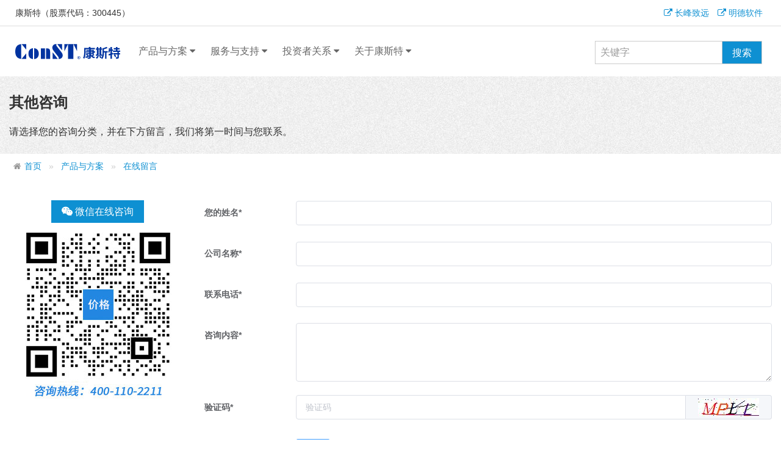

--- FILE ---
content_type: text/html; charset=utf-8
request_url: https://www.constgroup.com/chanpin/msg?type=1&proname=ConST810%E9%8E%B5%E5%AC%AB%E5%AF%94%E9%8D%8F%E3%84%A8%E5%9A%9C%E9%8D%94%E3%84%A5%E5%B8%87%E9%8D%94%E6%B6%99%E7%89%8E%E6%A5%A0%E5%B1%BC%E5%8D%8E
body_size: 9025
content:
<!doctype html>
<html lang="zh-cn" class="no-js">
<head>
    <meta charset="utf-8">
    <meta http-equiv="X-UA-Compatible" content="IE=edge">
    <meta name="viewport" content="width=device-width, initial-scale=1">
    <meta name="renderer" content="webkit">
    <meta http-equiv="Cache-Control" content="no-siteapp" />
        <title>在线留言-康斯特</title>
        <meta name="Keywords" content="在线留言,价格咨询,技术咨询,服务咨询,预约演示">
        <meta name="Description" content="请留下您的联系方式与咨询内容，我们的工程师将第一时间与您联系，您也可以致电010-56973333获取支持。">
    <link rel="stylesheet" href="/Templates/a/css/amazeui.min.css">
    <link rel="stylesheet" href="/Templates/a/css/app.css">
    <!--[if lt IE 9]>
    <script src="/Templates/a/js/jquery/1.11.3/jquery.min.js"></script>
    <script src="/Templates/a/js/modernizr.js"></script>
    <script src="/Templates/a/js/amazeui.ie8polyfill.min.js"></script>
    <![endif]-->
    <!--[if (gte IE 9)|!(IE)]><!-->
    <script src="/Templates/a/js/jquery/2.1.4/jquery.min.js"></script>
    <!--<![endif]-->
    <script src="/Templates/a/js/amazeui.min.js"></script>
    <script>
        var _hmt = _hmt || [];
        (function() {
            var hm = document.createElement("script");
            hm.src = "https://hm.baidu.com/hm.js?30e78bbe90e4fa00b725dbc54f11cf91";
            var s = document.getElementsByTagName("script")[0];
            s.parentNode.insertBefore(hm, s);
        })();
    </script>
    

</head>
<body>

<div class="am-g am-line-bottom">
    <div class="am-container am-padding-sm">
        <div class="am-u-sm-8 am-u-md-4">康斯特（股票代码：300445）</div>
        <div class="am-u-sm-4 am-u-md-8">
            
            <div class="am-fr am-hide-sm-only">
                <span><a href="https://www.cfcal.cn" class="am-margin-horizontal-xs" target="_blank"><span class="am-icon-external-link"></span> 长峰致远</a></span>
                <span><a href="http://www.njmind.com" class="am-margin-horizontal-xs" target="_blank"><span class="am-icon-external-link"></span> 明德软件</a></span>
                
            </div>
        </div>
    </div>
</div>
<header class="am-topbar am-margin-top">
    <div class="am-container am-topnav">
        <h1 class="am-topbar-brand">
            <a href="https://www.constgroup.com/" class="am-text-ir">康斯特</a>
        </h1>
        <button type="button" class="am-topbar-btn am-topbar-toggle am-btn am-btn-sm am-btn-secondary am-show-sm-only" data-am-collapse="{target: '#collapse-head'}">
            <span class="am-sr-only">导航切换</span> <span class="am-icon-bars"></span>
        </button>
        <div class="am-collapse am-topbar-collapse" id="collapse-head">
            <ul class="am-nav am-nav-pills am-topbar-nav am-column-nav">
                
                <li class="am-dropdown am-dropdown-pro am-show-lg-up" data-am-dropdown>
                    <a href="/chanpin/"
                       class="am-dropdown-toggle" data-am-dropdown-toggle>产品与方案&nbsp;<span class="am-icon-caret-down"></span></a>
                    <div class="am-dropdown-content">
                        <div class="am-tabs am-g" data-am-tabs>
                            <ul class="am-tabs-nav am-nav am-u-lg-2">
                                <li><a href="#protab1"><span class="am-icon-arrow-right"></span> 压力产品</a></li><li><a href="#protab2"><span class="am-icon-arrow-right"></span> 过程信号产品</a></li><li><a href="#protab3"><span class="am-icon-arrow-right"></span> 温度产品</a></li><li><a href="#protab4"><span class="am-icon-arrow-right"></span> 专业软件</a></li><li><a href="#protab5"><span class="am-icon-arrow-right"></span> 专业解决方案</a></li>
                            </ul>
                            <div class="am-tabs-bd am-tabs-bd-ofv am-u-lg-10">
                                <div class="am-tab-panel am-pro-nav-list" id="protab1">
                                    <ul class="am-avg-lg-2">
                                        <li><a href="/chanpin/ConST811A.cshtml"><div class="am-u-lg-4"><div class="am-nav-img-wrap"><img src = "/upload/images/2022/10/29/10708150632.jpg" alt="ConST811A智能全自动压力校验仪（气压）"></div></div><div class="am-u-lg-8"><h3>ConST811A</h3><p class="am-text-truncate">智能全自动压力校验仪（气压）</p></div></a></li>
                                        <li><a href="/chanpin/ConST811A_2.cshtml"><div class="am-u-lg-4"><div class="am-nav-img-wrap"><img src = "/upload/images/2022/10/20/10634165255.jpg" alt="ConST811A智能全自动压力校验仪（液压）"></div></div><div class="am-u-lg-8"><h3>ConST811A</h3><p class="am-text-truncate">智能全自动压力校验仪（液压）</p></div></a></li>
                                        <li><a href="/yalikongzhiqi/"><div class="am-u-lg-4"><div class="am-nav-img-wrap"><img src = "/upload/images/2025/04/17/th-101365143439.jpg" alt="ConST860智能压力控制器(内源气压版)"></div></div><div class="am-u-lg-8"><h3>ConST860/870系列</h3><p class="am-text-truncate">智能压力控制器</p></div></a></li>
                                        <li><a href="/chanpin/ConST810.cshtml"><div class="am-u-lg-4"><div class="am-nav-img-wrap"><img src = "/upload/images/2022/08/30/1016085054.jpg" alt="ConST810手持全自动压力校验仪"></div></div><div class="am-u-lg-8"><h3>ConST810</h3><p class="am-text-truncate">手持全自动压力校验仪</p></div></a></li>
                                        <li><a href="/chanpin/ConST283.cshtml"><div class="am-u-lg-4"><div class="am-nav-img-wrap"><img src = "/upload/images/2022/10/20/10635165317.jpg" alt="ConST283智能数字压力校验仪"></div></div><div class="am-u-lg-8"><h3>ConST283</h3><p class="am-text-truncate">智能数字压力校验仪</p></div></a></li>
                                        <li><a href="/shuziyalibiao/"><div class="am-u-lg-4"><div class="am-nav-img-wrap"><img src = "/upload/images/2024/03/27/101050132247.jpg" alt="ConST211A智能数字压力表"></div></div><div class="am-u-lg-8"><h3>ConST211A系列</h3><p class="am-text-truncate">智能数字压力表</p></div></a></li>
                                        <li><a href="/chanpin/ConST801.cshtml"><div class="am-u-lg-4"><div class="am-nav-img-wrap"><img src = "/upload/images/2025/08/04/th-101398134620.png" alt="ConST801智能识别装置"></div></div><div class="am-u-lg-8"><h3>ConST801</h3><p class="am-text-truncate">智能识别装置</p></div></a></li>
                                        <li><a href="/yalibeng/"><div class="am-u-lg-4"><div class="am-nav-img-wrap"><img src = "/upload/images/2022/10/18/10416145608.jpg" alt="ConST162台式气压泵"></div></div><div class="am-u-lg-8"><h3>ConST100系列</h3><p class="am-text-truncate">手动压力泵</p></div></a></li>
                                        <li><a href="/yaliji/"><div class="am-u-lg-4"><div class="am-nav-img-wrap"><img src = "/upload/images/2025/04/16/th-101339093420.jpg" alt="ConST288高精度大气压计"></div></div><div class="am-u-lg-8"><h3>ConST288/289</h3><p class="am-text-truncate">高精度气压计/压力计</p></div></a></li>
                                        <li><a href="/yalifujian/"><div class="am-u-lg-4"><div class="am-nav-img-wrap"><img src = "/upload/images/2023/06/07/10844095628.jpg" alt="ConST125-1智能多通道气体压力检定装置"></div></div><div class="am-u-lg-8"><h3>压力附件</h3><p class="am-text-truncate">压力校准测试附件</p></div></a></li>
                                    </ul>
                                    <p class="am-padding-left"><a href="/yali/" class="am-btn am-btn-default">更多压力产品 &rtrif;</a></p>
                                </div>
                                <div class="am-tab-panel am-pro-nav-list" id="protab2">
                                    <ul class="am-avg-lg-2">
                                        <li><a href="/chanpin/ConST326.cshtml"><div class="am-u-lg-4"><div class="am-nav-img-wrap"><img src = "/upload/images/2022/10/20/10642170733.jpg" alt="ConST326智能过程校验仪"></div></div><div class="am-u-lg-8"><h3>ConST326智能过程校验仪</h3><p class="am-text-truncate">文档化、总线通信、高精度</p></div></a></li>
                                        <li><a href="/chanpin/ConST326_S.cshtml"><div class="am-u-lg-4"><div class="am-nav-img-wrap"><img src = "/upload/images/2022/10/20/10642170733.jpg" alt="ConST326-S智能过程校验仪"></div></div><div class="am-u-lg-8"><h3>ConST326-S智能过程校验仪</h3><p class="am-text-truncate">文档化、总线通信</p></div></a></li>
                                        
                                        <li><a href="/chanpin/ConST326Ex.cshtml"><div class="am-u-lg-4"><div class="am-nav-img-wrap"><img src = "/upload/images/2022/09/13/1079101926.jpg" alt="ConST326Ex防爆智能过程校验仪"></div></div><div class="am-u-lg-8"><h3>ConST326Ex防爆过程校验仪</h3><p class="am-text-truncate">本安、文档化、HART、高精度</p></div></a></li>
                                        <li><a href="/chanpin/ConST326Ex_S.cshtml"><div class="am-u-lg-4"><div class="am-nav-img-wrap"><img src = "/upload/images/2022/09/13/1079101926.jpg" alt="ConST326Ex-S防爆智能过程校验仪"></div></div><div class="am-u-lg-8"><h3>ConST326Ex-S防爆过程校验仪</h3><p class="am-text-truncate">本安、文档化、HART</p></div></a></li>
                                        
                                        <li><a href="/guochengfujian/"><div class="am-u-lg-4"><div class="am-nav-img-wrap"><img src = "/upload/images/2022/12/26/10809181625.jpg" alt="CPF2 总线盒"></div></div><div class="am-u-lg-8"><h3>326扩展件</h3><p class="am-text-truncate">过程校验仪附件</p></div></a></li>
                                        <li><a href="/chanpin/ConST310.cshtml"><div class="am-u-lg-4"><div class="am-nav-img-wrap"><img src = "/upload/images/2022/09/13/1084103103.jpg" alt="ConST310回路校验仪"></div></div><div class="am-u-lg-8"><h3>ConST310</h3><p class="am-text-truncate">回路校验仪</p></div></a></li>
                                    </ul>
                                    <p class="am-padding-left"><a href="/guocheng/" class="am-btn am-btn-default">更多过程信号产品 &rtrif;</a></p>
                                </div>
                                <div class="am-tab-panel am-pro-nav-list" id="protab3">
                                    <ul class="am-avg-lg-2">
                                        <li><a href="/gantilu/"><div class="am-u-lg-4"><div class="am-nav-img-wrap"><img src = "/upload/images/2022/10/20/10646171107.jpg" alt="ConST660智能干体炉"></div></div><div class="am-u-lg-8"><h3>ConST660/670系列</h3><p class="am-text-truncate">智能(精密)干体炉</p></div></a></li>
                                        <li><a href="/chanpin/ConST685.cshtml"><div class="am-u-lg-4"><div class="am-nav-img-wrap"><img src = "/upload/images/2022/09/13/10108172138.jpg" alt="ConST685智能多通道超级测温仪"></div></div><div class="am-u-lg-8"><h3>ConST685</h3><p class="am-text-truncate">智能多通道超级测温仪</p></div></a></li>
                                        <li><a href="/chanpin/ConST602.cshtml"><div class="am-u-lg-4"><div class="am-nav-img-wrap"><img src = "/upload/images/2022/10/20/10643170756.jpg" alt="ConST602智能参考测温仪"></div></div><div class="am-u-lg-8"><h3>ConST602</h3><p class="am-text-truncate">智能参考测温仪</p></div></a></li>
                                        <li><a href="/wendufujian/"><div class="am-u-lg-4"><div class="am-nav-img-wrap"><img src = "/upload/images/2022/10/22/10653152211.jpg" alt="ConST600-SHRT-KIT短支温度传感器校准套件"></div></div><div class="am-u-lg-8"><h3>温度附件</h3><p class="am-text-truncate">温度校准测试附件</p></div></a></li>
                                        <li><a href="/hengwencao/"><div class="am-u-lg-4"><div class="am-nav-img-wrap"><img src = "/upload/images/2025/07/09/th-101393155502.png" alt="ConST650便携恒温槽"></div></div><div class="am-u-lg-8"><h3>ConST650系列</h3><p class="am-text-truncate">智能恒温槽</p></div><span></span></a></li>
                                        <li><a href="/chanpin/CF41_100.cshtml"><div class="am-u-lg-4"><div class="am-nav-img-wrap"><img src = "/upload/images/2022/10/20/10629162929.jpg" alt="CF41-100恒温水槽"></div></div><div class="am-u-lg-8"><h3>CF41-100/300</h3><p class="am-text-truncate">恒温水槽/恒温油槽</p></div></a></li>
                                        <li><a href="/chanpin/ConST603.cshtml"><div class="am-u-lg-4"><div class="am-nav-img-wrap"><img src = "/upload/images/2022/10/20/10644170816.jpg" alt="ConST603智能参考温湿度计"></div></div><div class="am-u-lg-8"><h3>ConST603</h3><p class="am-text-truncate">智能参考温湿度计</p></div></a></li>
                                        <li><a href="/wenshidu/"><div class="am-u-lg-4"><div class="am-nav-img-wrap"><img src = "/upload/images/2025/03/25/101326124826.png" alt="ConST611宽温区温湿度检定箱"></div></div><div class="am-u-lg-8"><h3>ConST61系列</h3><p class="am-text-truncate">温湿度检定箱</p></div></a></li>
                                    </ul>
                                    <p class="am-padding-left"><a href="/wendu/" class="am-btn am-btn-default">更多温度产品 &rtrif;</a></p>
                                </div>
                                <div class="am-tab-panel am-pro-nav-list" id="protab4">
                                    <ul class="am-avg-sm-1">
                                        <li><a href="http://www.njmind.com" class="am-padding-lg" target="_blank"><h2 class="am-padding-left">明德计量管理软件 —— 凝聚500+检测机构管理智慧的结晶 <span class="am-icon-external-link"></span></h2></a></li>
                                    </ul>
                                    <ul class="am-avg-lg-2">
                                        <li><a href="/chanpin/ACal_P.cshtml"><div class="am-u-lg-4"><div class="am-nav-img-wrap"><img src = "/upload/images/2022/09/02/1025162907.jpg" alt="ACal压力检定/校准系统软件"></div></div><div class="am-u-lg-8"><h3>ACal压力软件</h3><p class="am-text-truncate">压力检定/校准系统软件</p></div></a></li>
                                        <li><a href="/chanpin/ACal_T.cshtml"><div class="am-u-lg-4"><div class="am-nav-img-wrap"><img src = "/upload/images/2022/10/17/10361103843.jpg" alt="ACal温度检定/校准系统软件"></div></div><div class="am-u-lg-8"><h3>ACal温度软件</h3><p class="am-text-truncate">温度检定/校准系统软件</p></div></a></li>
                                        <li><a href="/chanpin/ACal_E.cshtml"><div class="am-u-lg-4"><div class="am-nav-img-wrap"><img src = "/upload/images/2022/09/21/10179092142.jpg" alt="ACal过程仪表检定/校准系统软件"></div></div><div class="am-u-lg-8"><h3>ACal过程仪表软件</h3><p class="am-text-truncate">过程仪表检定/校准系统软件</p></div></a></li>
                                        <li><a href="/chanpin/ACal_TH.cshtml"><div class="am-u-lg-4"><div class="am-nav-img-wrap"><img src = "/upload/images/2022/09/21/10199104855.jpg" alt="ACal温湿度仪表检定/校准系统软件"></div></div><div class="am-u-lg-8"><h3>ACal温湿度软件</h3><p class="am-text-truncate">温湿度仪表检定/校准系统软件</p></div></a></li>
                                        <li><a href="/chanpin/LogII.cshtml"><div class="am-u-lg-4"><div class="am-nav-img-wrap"><img src = "/upload/images/2022/09/14/10116142025.jpg" alt="Additel/LogII数据记录软件"></div></div><div class="am-u-lg-8"><h3>Additel/LogII</h3><p class="am-text-truncate">数据记录软件</p></div></a></li>
                                        <li><a href="/chanpin/Land.cshtml"><div class="am-u-lg-4"><div class="am-nav-img-wrap"><img src = "/upload/images/2022/09/14/10144155632.jpg" alt="Additel/Land数据下载软件"></div></div><div class="am-u-lg-8"><h3>Additel/Land</h3><p class="am-text-truncate">免费的数据下载软件</p></div></a></li>
                                        <li><a href="/chanpin/ConST_Tools.cshtml"><div class="am-u-lg-4"><div class="am-nav-img-wrap"><img src = "/upload/images/2023/10/19/10921135738.jpg" alt="ConST超级工具箱"></div></div><div class="am-u-lg-8"><h3>ConST超级工具箱</h3><p class="am-text-truncate">免费的计量人必备工具</p></div></a></li>
                                        <li><a href="/chanpin/Link.cshtml"><div class="am-u-lg-4"><div class="am-nav-img-wrap"><img src = "/upload/images/2024/03/13/th-101041113612.jpg" alt="康斯特Link 移动端APP"></div></div><div class="am-u-lg-8"><h3>康斯特Link</h3><p class="am-text-truncate">功能强大的移动端APP</p></div></a></li>
                                    </ul>
                                    <p class="am-padding-left"><a href="/ruanjian/" class="am-btn am-btn-default">更多专业软件 &rtrif;</a></p>
                                </div>
                                <div class="am-tab-panel am-pro-nav-list" id="protab5">
                                    <div class="am-ical"><img class="am-img-responsive" src="/Upload/Images/2023/10/19/ical.jpg" alt="智慧计量实验室" /></div>
                                    <ul class="am-avg-lg-2">
                                        
                                        <li><a href="/chanpin/ConST800.cshtml"><div class="am-u-lg-4"><div class="am-nav-img-wrap"><img src = "/upload/images/2024/03/30/101082111510.jpg" alt="ConST800压力全自动检定校准系统"></div></div><div class="am-u-lg-8"><h3>ConST800</h3><p class="am-text-truncate">压力全自动检定校准系统</p></div></a></li>
                                        <li><a href="/chanpin/ConST680.cshtml"><div class="am-u-lg-4"><div class="am-nav-img-wrap"><img src = "/upload/images/2025/07/09/th-101396162227.png" alt="ConST680温度自动检定系统"></div></div><div class="am-u-lg-8"><h3>ConST680</h3><p class="am-text-truncate">温度自动检定系统</p></div></a></li>
                                        <li><a href="/chanpin/AEM.cshtml"><div class="am-u-lg-4"><div class="am-nav-img-wrap"><img src = "/upload/images/2025/08/14/101401164111.png" alt="AEM环境温湿度监测系统"></div></div><div class="am-u-lg-8"><h3>AEM</h3><p class="am-text-truncate">环境温湿度监测系统</p></div></a></li>
                                        <li><a href="/chanpin/solution_ConST630.cshtml"><div class="am-u-lg-4"><div class="am-nav-img-wrap"><img src = "/upload/images/2022/10/29/10680111516.jpg" alt="ConST630智能温湿度巡检系统方案"></div></div><div class="am-u-lg-8"><h3>ConST630</h3><p class="am-text-truncate">智能温湿度巡检系统方案</p></div></a></li>
                                    </ul>
                                    <p class="am-padding-left"><a href="/fangan/" class="am-btn am-btn-default">更多专业解决方案 &rtrif;</a></p>
                                </div>
                            </div>
                        </div>
                        <hr class="am-margin-0">
                        <div class="am-padding">
                            <a href="/chanpin">所有产品 <span class="am-icon-angle-double-right"></span></a>
                        </div>
                    </div>
                </li>
                <li class="am-dropdown am-hide-lg-up" data-am-dropdown>
                    <a href="/chanpin/"
                       class="am-dropdown-toggle" data-am-dropdown-toggle>
                        产品与方案&nbsp;<span class="am-icon-caret-down"></span>
                    </a>
                    <ul class="am-dropdown-content">
                        <li><a href="/yali/"><span class="am-icon-arrow-right"></span> 压力产品</a><li><li><a href="/guocheng/"><span class="am-icon-arrow-right"></span> 过程信号产品</a><li><li><a href="/wendu/"><span class="am-icon-arrow-right"></span> 温度产品</a><li><li><a href="/ruanjian/"><span class="am-icon-arrow-right"></span> 专业软件</a><li><li><a href="/fangan/"><span class="am-icon-arrow-right"></span> 专业解决方案</a><li>
                    </ul>
                </li>
                <li class="am-dropdown" data-am-dropdown>
                    <a href="/goumai/"
                       class="am-dropdown-toggle" data-am-dropdown-toggle>
                        服务与支持&nbsp;<span class="am-icon-caret-down"></span>
                    </a>
                    <ul class="am-dropdown-content">
                        <li><a href="/goumai/"><span class="am-icon-arrow-right"></span> 如何购买</a><li><li><a href="/fuwu/"><span class="am-icon-arrow-right"></span> 获取服务</a><li><li><a href="/zhidao/"><span class="am-icon-arrow-right"></span> 在线帮助</a><li><li><a href="/shipin/"><span class="am-icon-arrow-right"></span> 观看视频</a><li><li><a href="/xiazai/"><span class="am-icon-arrow-right"></span> 资料下载</a><li>
                    </ul>
                </li>
                <li class="am-dropdown" data-am-dropdown>
                    <a href="/gonggao/"
                       class="am-dropdown-toggle" data-am-dropdown-toggle>
                        投资者关系&nbsp;<span class="am-icon-caret-down"></span>
                    </a>
                    <ul class="am-dropdown-content">
                        <li><a href="/gonggao/"><span class="am-icon-arrow-right"></span> 企业公告</a><li><li><a href="/zhengquan/"><span class="am-icon-arrow-right"></span> 证券信息</a><li><li><a href="/touzizhefuwu/"><span class="am-icon-arrow-right"></span> 投资者服务</a><li>
                    </ul>
                </li>
                <li class="am-dropdown" data-am-dropdown>
                    <a href="/jianjie/"
                       class="am-dropdown-toggle" data-am-dropdown-toggle>
                        关于康斯特&nbsp;<span class="am-icon-caret-down"></span>
                    </a>
                    <ul class="am-dropdown-content">
                        <li><a href="/jianjie/"><span class="am-icon-arrow-right"></span> 走进康斯特</a><li><li><a href="/xinwen/"><span class="am-icon-arrow-right"></span> 企业动态</a><li><li><a href="/rencai/"><span class="am-icon-arrow-right"></span> 加入我们</a><li><li><a href="/lianxi/"><span class="am-icon-arrow-right"></span> 联系我们</a><li>
                    </ul>
                </li>
            </ul>
            <div class="am-topbar-right">
                <form method="get" action="/search/s" class="am-topbar-form am-topbar-left am-form-inline am-topbar-right am-form-inline" role="search">
                    <div class="am-form-group">
                        <div class="am-input-group">
                            <input type="text" class="am-form-field am-show-md-up" placeholder="关键字" name="key">
                            <span class="am-input-group-btn">
                                <button type="submit" class="am-btn am-btn-primary">搜索</button>
                            </span>
                        </div>
                        <input type="hidden" value="all" name="type">
                    </div>
                </form>
            </div>
        </div>
    </div>
</header>



<div class="am-g am-pagebanner">
    <div class="am-container">
        <h1 class="am-margin-top-lg am-margin-bottom">其他咨询</h1>
        <p class="am-margin-bottom-lg">请选择您的咨询分类，并在下方留言，我们将第一时间与您联系。</p>
    </div>
</div>
<div class="am-container">
    <ol class="am-breadcrumb">
        <li><a href="/" class="am-icon-home">首页</a></li>
        <li><a href="/chanpin/">产品与方案</a></li>
        <li><a href="/chanpin/msg?action=">在线留言</a></li>
    </ol>
</div>


<div class="am-container am-margin-top">
    <div class="am-g">
        <div class="am-u-sm-12 am-u-md-3 am-text-center">
                <a class="am-btn am-btn-primary" href="https://work.weixin.qq.com/kfid/kfc9aab448bd9bcc34d" target="_blank"><span class="am-icon-wechat"></span> 微信在线咨询</a>
                <a href="" target="_blank">
                    <img src="/Templates/a/img/qr/qr_price.jpg" alt="其他咨询" class="am-img-responsive am-center">
                </a>
        </div>
        <div class="am-u-sm-12 am-u-md-9">
            <link rel="stylesheet" href="/Incs/elementUi/2.13/element-ui.css" />
            <script src="/Incs/vue/2.6.11/vue.min.js?v=4.0.10" type="text/javascript"></script>
            <script src="/Incs/elementUi/2.13/element-ui.js" type="text/javascript"></script>
            <script src="/FrameUi/1.0/basic.js" type="text/javascript"></script>
            <script src="/FrameUi/1.0/ui.js" type="text/javascript"></script>
            <script src="/FrameUi/1.0/vueExtend.js" type="text/javascript"></script>
            <script src="/FrameUi/1.0/validateForm.js" type="text/javascript"></script>
            <div id="feedbackForm">
                <el-form label-width="150px" label-position="left">
                        <el-form-item label="您的姓名*">
                            <el-input type="text" ref="formData_Title" v-model.trim="formData.Title" maxlength="150" class="" v-validate="{data:formData.Title,dataType:'*',maxLength:150,nullMsg:'姓名不能为空!',ignoreHidden:true}"></el-input>
                        </el-form-item>
                        <el-form-item label="公司名称*">
                            <el-input type="text" ref="formData_Company" v-model.trim="formData.Company" maxlength="200" class="" v-validate="{data:formData.Company,dataType:'*',maxLength:200,nullMsg:'公司名称不能为空!',ignoreHidden:true}"></el-input>
                        </el-form-item>
                        <el-form-item label="联系电话*">
                            <el-input type="text" ref="formData_Phone" v-model.trim="formData.Phone" maxlength="150" class="" v-validate="{data:formData.Phone,dataType:'*',maxLength:150,nullMsg:'联系电话不能为空!',ignoreHidden:true}"></el-input>
                        </el-form-item>
                        <el-form-item label="咨询内容*">
                            <el-input ref="formData_Content" type="textarea" v-model="formData.Content" class="" :autosize="{ minRows: 4, maxRows: 8}" v-validate="{data:formData.Content,dataType:'*',maxLength:99999,nullMsg:'咨询内容不能为空!',ignoreHidden:true}"></el-input>
                            <span class="help-block"></span>
                        </el-form-item>
                    <el-form-item label="验证码*">
                        <el-input v-model.trim="formData.verificationCode" maxlength="50" placeholder="验证码" v-validate="{data:formData.verificationCode,dataType:'*',nullMsg:'请填写验证码!'}">
                            <template slot="append">
                                <div style="width:100px"><ui-verification-code-image ref="verificationCodeImg" change src="/E/VerificationCode/?width=100&height=30"></ui-verification-code-image></div>
                            </template>
                        </el-input>
                    </el-form-item>
                    <el-form-item>
                        <el-button type="primary" size="small" v-on:click="postSubmit">提交</el-button>
                    </el-form-item>
                </el-form>
            </div>
            <script type="text/javascript">var feedbackFormData={Id:"",ColumnId:"",State:"",IsGood:"",IsHot:"",IsTop:"",PublishFrom:"",IsOnline:"",IsExpire:"",HasThumbnail:"",Uid:"",Username:"",Clicks:"",Title:"",Thumbnail:"",Content:"",Thedate:"",Phone:"",IsSubColumnData:"",Company:"",Category:"其他咨询",Industry:"",Province:""};feedbackFormData.Guid=guid(),feedbackFormData.verificationCode="",new Vue({el:"#feedbackForm",data:{formData:feedbackFormData},created:function(){this.formData.Guid=guid(),this.formData.verificationCode=""},methods:{postSubmit:function(){var e=this;this.validateForm({tipsStyle:0,beforeSubmit:function(){return e.beforeSubmitExecute()}})&&this.submit({url:"/e/InfoData/Add?table=feedback",data:e.formData,showSuccessMsg:!1,failCallback:e.failSubmit,success:e.submitSuccess})},beforeSubmitExecute:function(){return!0},failSubmit:function(){null!=this.$refs.verificationCodeImg&&this.$refs.verificationCodeImg.change()},submitSuccess:function(){var e=this;this.submit({url:"/api/webmsg?action=nKvMeJeEfFmF",data:e.formData,showSuccessMsg:!1,failCallback:e.failSubmit}),e.formData.Guid=guid(),null!=e.$refs.verificationCodeImg&&e.$refs.verificationCodeImg.change(),$("#alert").modal({onConfirm:function(e){location.href=location.href}})}}});</script>

        </div>
    </div>
</div>
<div class="am-modal am-modal-alert" tabindex="-1" id="alert">
    <div class="am-modal-dialog">
        <div class="am-modal-hd"><span class="am-icon-info"></span> 提示</div>
        <div class="am-modal-bd">
            提交成功，请保持通信畅通，我们将第一时间联系您!
        </div>
        <div class="am-modal-footer">
            <span class="am-modal-btn" data-am-modal-confirm>确定</span>
        </div>
    </div>
</div>


<footer data-am-widget="footer" class="am-footer am-footer-default am-margin-top" data-am-footer="{ }">
    <div class="am-g am-g-fixed">
        <div class="am-u-md-5">
            <div class="am-text-left am-text-lg">
                <p class="am-margin-top-sm"><span class="am-icon-phone-square"></span> 销售热线：400-110-2211</p>
                <p><span class="am-icon-phone-square"></span> 服务热线：400-113-1199</p>
                <p><span class="am-icon-envelope"></span> 邮箱：<a href="mailto:office@constgroup.com">office@constgroup.com</a></p>
                <p><span class="am-icon-commenting"></span> 留言：<a href="/chanpin/msg" class="am-icon-angle-double-right"> <u>在线留言</u></a></p>
            </div>
        </div>
        <div class="am-u-md-5  am-hide-sm-down">
            <div class="am-text-left am-text-lg">
                <p class="am-margin-top-sm"><span class="am-icon-phone-square"></span> 总机：010-56973333</p>
                <p><span class="am-icon-fax"></span> 传真：010-56973322</p>
                <p><span class="am-icon-map-signs"></span> 地址：北京市海淀区丰秀中路3号院5号楼</p>
                <p><span class="am-icon-map"></span> 邮编：100094</p>
            </div>
        </div>
        <div class="am-u-md-2  am-hide-sm-down">
            <div class="am-text-lg">
                <img class="am-img-responsive am-center" src="/Templates/a/img/weixincode.jpg" alt="康斯特微信公众号" />
            </div>
        </div>
    </div>
    <hr>
    <a href="/zeren/">社会责任</a> | <a href="/falv/">法律声明</a> | <a href="/mianze/">免责声明</a> | <a href="/yinsi/">隐私声明</a>
    <br>
    ©2004～2026 北京康斯特仪表科技股份有限公司 <a href="https://beian.miit.gov.cn" target="_blank">京ICP备11043617号-1</a> <a href="http://www.beian.gov.cn/portal/registerSystemInfo?recordcode=11010802026499" target="_blank"><img src="/Templates/a/img/gaba.png" alt="公安备案" />京公网安备 11010802026499号</a>

</footer>
<div data-am-widget="gotop" class="am-gotop am-gotop-fixed">
    <a href="#top" title="回到顶部">
        <span class="am-gotop-title">回到顶部</span>
        <i class="am-gotop-icon am-icon-chevron-up"></i>
    </a>
</div>


</body>
</html>


--- FILE ---
content_type: application/javascript
request_url: https://www.constgroup.com/FrameUi/1.0/ui.js
body_size: 2316
content:
/*iframe弹出层,width和height支持百分比字符*/
var frameUi_ui = window.frameUi_ui || {};
frameUi_ui.dialog = function (params) {
    var maxmin = false;
    var width = params.width;
    if (typeof (width) == "undefined") {
        width = "100%";
    }
    var height = params.height;
    if (typeof (height) == "undefined") {
        height = "100%";
    }
    if (width == "100%") {
        maxmin = false;
    }
    var defaultoption = {
        type:"iframe",
        title: "标题",
        shadeClose: true,
        target: "self",
        data:{},
        url:"",
        content: "",
        callback: "",
        cancelCallback:""
    };
    params = extend(defaultoption, params);
    params.url = getUrl();
    var target = params.target;
    var containerId = "uiDialogContainer", titleBarId ="uiDialogTitleBar", btnConfirmId = "uiDialogConfirmBtn", btnCancelId = "uiDialogCancelBtn", btnCloseBtnId = "uiDialogCloseBtn";
    var alertIcon = { alert: '<i class="ui-alert-icon" aria-hidden="true"> </i> ', confirm: '<i class="ui-alert-icon ui-alert-confirm-icon" aria-hidden="true"> </i> ' };
    var $container;
    //创建容器
    function createContainer() {
        var $document = document;
        $container = $document.getElementById(containerId);
        if ($container == null) {
            $container = $document.createElement("div");
            $container.setAttribute("id", containerId);
            $container.setAttribute("class", "el-dialog__wrapper el-dialog__" + params.type);
            $container.setAttribute("style", "background: rgba(0, 0, 0,0.1);z-index: 2038;height:100%;overflow:hidden");
            var $body = $document.getElementsByTagName("body")[0];
            $body.insertBefore($container, ($body.children)[0]);
        }
        return $container;
    }
    function closeDialog()
    {
        $container.style.display = "none";
        $container.innerHTML = ""
    }
    //格式化参数
    function getUrl() {
        var url = params.url;
        var pararmString = formatParams(params.data);
        if (url.indexOf("?") > 0) {
            url += "&";
        }
        else {
            url += "?";
        }
        //console.log(url)
        return url + pararmString;
    }

    //对象转为参数连接
    function formatParams(data) {
        var arr = [];
        for (var name in data) {
            var val = data[name];
            if (val == null || val == undefined) {
                val = "";
            }
            arr.push(encodeURIComponent(name) + '=' + encodeURIComponent(val));
        };
        return arr.join('&');
    }

    function createDialog() {
        $container = createContainer();
        var winSize = clientSize();
        var winHeight = winSize.height;
        if (height.indexOf("%") > 0) {
            height = parseInt((winHeight * parseInt(height.replace("%", "")) / 100));
        }
        else {
            height = parseInt(height.replace(/[^0-9]/ig, ""));
        }
        var marginTop = parseInt(winHeight / 2) - parseInt(height / 2);
        if (marginTop <= 0) {
            marginTop = 0;
        }
        $container.style.display = "block";
        var dialog= '<div role="dialog" aria-modal="true" class="el-dialog" style="width:' + params.width + ';height:' + params.height + ';margin-top:' + marginTop + 'px">';
        if (params.title) {

            dialog += '<div class="el-dialog__header" id="' + titleBarId +'" >';
            dialog += '<span class="el-dialog__title">' + params.title+'</span>';
            dialog += '<button type="button" aria-label="Close" class="el-dialog__headerbtn" id="' + btnCloseBtnId +'"><i class="el-dialog__close el-icon el-icon-close"></i></button>';
            dialog += '</div>';
            height = height - 54;
        }
        dialog += '<div class="el-dialog__body">';
        if (params.type == "iframe") {
            dialog += '<div id="_ui-modal-loading-container_"  style="width:100%;position: absolute;left: 0px;top: 0px;opacity: 0.5;background: url(/FrameUi/1.0/css/loading.gif) no-repeat center center;height:' + height + 'px"></div>';
            dialog += '<iframe id="_ui-modal-iframe-container_" src="' + params.url + '" style="width:100%;height:' + height + 'px" scrolling="auto" frameborder="0"></iframe>';
        }
        else {
            dialog += ' <div class="el-dialog__body">' + alertIcon[params.type] + params.content + '</div>';
            dialog += '<div class="el-dialog__footer"><span class="dialog-footer">';
            if (params.type == "confirm")
            {
                dialog += '<button type="button" class="el-button el-button--default" id="' + btnCancelId +'"><span>取 消</span></button>';
            }
            dialog += '<button type="button" class="el-button el-button--primary" id="' + btnConfirmId+'"><span>确 定</span></button> ';
            dialog +="</span></div>"
        }
        dialog += '</div>';
        dialog += '</div>';
        $container.innerHTML = dialog;
        if (params.type == "iframe") {
            var $loading = document.getElementById("_ui-modal-loading-container_");
            var $iframe = document.getElementById("_ui-modal-iframe-container_")
            $iframe.onload = function () {
            $loading.style.display = "none";
            };
        }

        if (document.getElementById(btnCancelId)!= null)
        {
            document.getElementById(btnCancelId).onclick = function () {
                params.cancelCallback && params.cancelCallback.call();
                closeDialog();
            }
       };
        if (document.getElementById(btnConfirmId)!= null) {
            document.getElementById(btnConfirmId).onclick = function () {
                params.callback && params.callback.call();
                closeDialog();
            }
       };

       //右上角的关闭
       if (document.getElementById(btnCloseBtnId) != null) {
           document.getElementById(btnCloseBtnId).onclick = function (e) {
               stopBubble(e);
               closeDialog();
           }
       };
       //标题
       if (document.getElementById(titleBarId) != null) {
           document.getElementById(titleBarId).onclick = function (e) {
               stopBubble(e);//阻止冒泡
           }
       };
       
       $container.onclick = function (e) {
            stopBubble(e);
            if (params.shadeClose) {
               closeDialog();
            }
        };
    }
    createDialog();
}
//关闭弹出层
frameUi_ui.closeDialog = function () {
    var $document = document;
    var containerId = "uiDialogContainer"
    var $container = $document.getElementById(containerId);
    if ($container != null) {
        $container.innerHTML = "";
        $container.style.display = "none";
    }
    stopBubble();
}
function closeSelf(callback) //关闭弹出层
{
    if (typeof callback == "function") {
        try {
           callback.call(this);
        }
        catch (err) {
            console.log(err);
        }
    }
    try {
        parent.frameUi_ui.closeDialog();
    }
    catch (err) {
        console.log(err);
    }
}



--- FILE ---
content_type: application/javascript
request_url: https://www.constgroup.com/FrameUi/1.0/vueExtend.js
body_size: 37499
content:
var frameUi_vueExtend = window.frameUi_vueExtend || {};
if (window.SparkMD5 == undefined) {
    document.write("<script src=\"/FrameUi/1.0/spark-md5.js\"></script>");
}
Vue.mixin({
    methods: {
        //抽屉回调
        openDrawerCallBack: function () {
            var _this = this;
            _this.drawerConfig.loading = false;
        },
        //抽屉公共方法
        openDrawer: function (config) {
            var _this = this;
            _this.drawerConfig.loading = true;
            this.drawerConfig.url = config.url;
            this.drawerConfig.show = true;
            this.drawerConfig.title = config.title;
        },
        //抽屉公共方法
        closeDrawer: function (refreshList) {
            parent.vue.drawerConfig.show = false;
            if (refreshList) {
                try {
                    parent.vue.loadData();
                }
                catch (err) {
                    console.log(err);
                }
            }
        },
        //弹出窗口
        dialog: function (options) {
            var vue = this;
            var defaultParams = { title: "标题", url: "", data: {}, additionals: "", width: "100%", height: "100%", target: 'self', beforeExecute: "", shadeClose: true };
            defaultParams = extend(defaultParams, options);
            var canExecuting = true;
            var beforeExecute = defaultParams.beforeExecute;
            try {
                if (typeof (beforeExecute) == "string") {
                    if (beforeExecute != "") {
                        canExecuting = eval(beforeExecute);
                    }
                }
                else if (typeof (beforeExecute) == "function") {
                    canExecuting = beforeExecute();
                }
            }
            catch (err) {
                canExecuting = false;
                console.log(err)
            }
            if (canExecuting == false) { return; }
            frameUi_ui.dialog(defaultParams);
        },
        ajax: function (options) {
            var loadingInstance = this.$loading();
            var completeFun = options.complete;
            options.complete = function () {
                if (completeFun != undefined && typeof (completeFun) == "function") {
                    completeFun();
                }
                loadingInstance.close();
            };
            return ajax(options);
        },
        submit:function (options) {
            var defaultParams = { type: "post", contentType: "application/x-www-form-urlencoded;charset=utf-8", url: "", data: {}, async: true, beforeExecute: "", beforeRequest: "", success: "", failTipsType: "notification", failCallback: "", showSuccessMsg: true, showFailMsg: true, confirmMsg: "", successMsg: "提交成功！", cancel: false, cancelMsg: "提交被取消" };
            defaultParams = extend(defaultParams, options);
            var confirmMsg = defaultParams.confirmMsg;
            var successMsg = defaultParams.successMsg;
            var async = defaultParams.async;
            var beforeExecute = defaultParams.beforeExecute;
            var beforeRequest = defaultParams.beforeRequest;
            var successCallback = defaultParams.success;
            var failCallBack = defaultParams.failCallback;
            var ajaxUrl = defaultParams.url;
            var showSuccessMsg = defaultParams.showSuccessMsg;
            var showFailMsg = defaultParams.showFailMsg;
            var failTipsType = defaultParams.failTipsType; //提交返回失败后的错误提示方式，采用Notification组件或Message组件方式
            var canExecuting = true;
            var data = defaultParams.data;
            var cancel = defaultParams.cancel;
            var vue = this;
            if (cancel) {
                vue.$notify({
                    title: '提示',
                    message: defaultParams.cancelMsg,
                    type: 'warning'
                });
                return;
            }
            if (ajaxUrl == "") {
                alert("url参数未设置!")
            }
            try {
                if (typeof (beforeExecute) == "string") {
                    if (beforeExecute != "") {
                        canExecuting = eval(beforeExecute);
                    }

                }
                else if (typeof (beforeExecute) == "function") {
                    canExecuting = beforeExecute();
                }
            }
            catch (err) {
                console.log(err)
            }

            if (canExecuting == false) { return; }

            if (confirmMsg != "") {

                vue.$confirm(confirmMsg, '提示', {
                    confirmButtonText: '确定',
                    cancelButtonText: '取消',
                    type: 'warning',
                    callback: function (action, instance) {
                        switch (action) {
                            case "confirm":
                                request();
                                break;
                            case "cancel":
                                break;
                            case "close":
                                break;
                        }
                    }
                })
            }
            else {
                request();
            }

            function request() {
                try {
                    if (typeof (beforeRequest) == "string") {
                        if (beforeRequest != "") {
                            canExecuting = eval(beforeRequest);
                        }
                    }
                    else if (typeof (beforeRequest) == "function") {
                        canExecuting = beforeRequest();
                    }
                }
                catch (err) {
                    console.log(err)
                }
                if (canExecuting == false) { return; }

                var callBack = function (data) {
                    try {
                        if (typeof (successCallback) == "string") {
                            if (successCallback != "") {
                                eval(successCallback);
                            }
                        }
                        else if (typeof (successCallback) == "function") {
                            successCallback.call(vue, data);
                        }
                    }
                    catch (err) {
                        console.log(err)
                    }
                }
                var notifyCallBack = function (data) {
                    if (typeof (data) != "object") {
                        data = jsonParse(data);
                    }
                    if (data.State == 1) {
                        var delayCallBack = 600;
                        if (showSuccessMsg) {
                            if (successMsg != "") {
                                successMsg = successMsg;
                            }
                            else if (data.Msg != "") {
                                successMsg = data.Msg;
                            }
                            vue.$notify({
                                title: '成功',
                                message: successMsg,
                                type: 'success',
                                position: 'top-right'
                            });
                            setTimeout(function () { callBack(data); }, delayCallBack);
                        }
                        else {
                            callBack(data);
                        }
                    }
                    else {
                        if (data.Msg != "" && showFailMsg) {
                            if (failTipsType == "notification") {
                                vue.$notify({
                                    title: '提示',
                                    message: data.Msg,
                                    type: 'error',
                                    position: 'top-left'
                                });
                            }
                            else {
                                vue.$message.error(data.Msg);
                            }

                        }
                        try {
                            if (typeof (failCallBack) == "string") {
                                if (failCallBack != "") {
                                    eval(failCallBack);
                                }
                            }
                            else if (typeof (failCallBack) == "function") {
                                failCallBack(data);
                            }
                        }
                        catch (err) {
                            console.log(err)
                        }
                    }
                }
                var error = function () {
                    vue.$message.error("ajax http请求错误，请联系管理员处理！")
                }
                var ajaxOptions = { type: defaultParams.type, contentType: defaultParams.contentType, url: ajaxUrl, data: data, async: async, error: error, success: function (data) { notifyCallBack(data); } }
                vue.ajax(ajaxOptions);
            }
        },
    }
})
//列表页外部的常用全局方法
var dataListExternal = {
    methods: {
        //对集合进行排序，支持多级数据集
        updateXuhao: function (options) {
            var defaultParams = { type: "", url: "", row: {}, dataList: [], keyField: "Id", sortField: "Xuhao", parentIdField: "ParentId", childrenField: "Children" };
            defaultParams = extend(defaultParams, options);
            var vue = this;
            var type = defaultParams.type;
            var url = defaultParams.url;
            var row = defaultParams.row;
            var dataList = defaultParams.dataList;
            //console.log(dataList)
            var sortField = defaultParams.sortField;
            var childrenField = defaultParams.childrenField;
            var keyField = defaultParams.keyField;
            var parentIdField = defaultParams.parentIdField;
            var id = row[keyField];
            var parentId = row[parentIdField];//获取当前行的父级id
            var prevIndex = 0;
            var nextIndex = 0;
            var currentIndex = 0;
            var newDataList = []; //构造一个新的数组,用于传输到后台，默认的数据属性太多没有必要都传递到后台去
            //列表序号对调
            var startSort = function (dataList) {
                newDataList = [];
                //1、先整理顺序
                dataList.forEach(function (item, index) {
                    var i = index + 1;
                    var currentParentId = item[parentIdField];
                    if (currentParentId == parentId)//同一级的数据才进行处理
                    {
                        item[sortField] = i;
                        if (item[keyField] == id) {
                            prevIndex = i - 1;
                            currentIndex = i;
                            nextIndex = i + 1;
                        }
                    }
                });
                //2、再进行顺序对调
                dataList.forEach(function (item, index) {
                    var i = index + 1;
                    var currentParentId = item[parentIdField];
                    if (currentParentId == parentId)//同一级的数据才进行处理
                    {
                        switch (type) {
                            case "-":
                            case "up":
                            case -1:
                                if (prevIndex == i) {
                                    item[sortField] = i + 1;
                                }
                                if (currentIndex == i && i > 1) {
                                    item[sortField] = i - 1;
                                }
                                break;
                            case "+":
                            case "down":
                            case 1:
                                if (currentIndex == i && i < dataList.length) {
                                    item[sortField] = i + 1;
                                }
                                if (nextIndex == i) {
                                    item[sortField] = i - 1;
                                }
                                break;
                        }
                        //重构减少http传输
                        var newRow = {}
                        newRow[keyField] = item[keyField];
                        newRow[sortField] = item[sortField]
                        newDataList.push(newRow);
                        index++;
                    }
                });
            }

            //对列表进行顺序排序
            var reSort = function (dataList, sortField, nodeField) {

                if (sortField == undefined) {
                    sortField = "Xuhao"; //默认序号字段
                }
                if (nodeField == undefined) {
                    nodeField = "Children"; //默认节点字段
                }

                dataList.sort(function (a, b) { return a[sortField] - b[sortField] });//1级排序
                //树形数据继续对数据进行递归排序
                dataList.some(function (item) {
                    if (parentId == item[parentIdField]) { //第一级或默认只有一级的情况
                        newDataList = dataList; //新的数组，提交到服务器进行更新的数据
                        return true;
                    }
                    else //第一级找不到继续往下找
                    {
                        var childrenList = item[nodeField];
                        if (Array.isArray(childrenList)) {
                            reSort(childrenList, sortField, nodeField); //递归排序
                        }
                    }
                });
            };

            if (type != "0" && type != "") {
                reSort(dataList, sortField, childrenField);
                startSort(newDataList);
            }

            reSort(dataList, sortField, childrenField);
            //console.log(dataList)
            vue.submit({ url: url, data: { data: JSON.stringify(newDataList) }, showSuccessMsg: false })

        },
        //获取选中列表的属性值，不填写属性默认读取Id
        getSelectedPropertys: function (selectedItem, prop) {
            if (!Array.isArray(selectedItem)) {
                throw "getSelectedPropertys的第2个参数必须是数组"
            }
            if (prop == undefined) {
                prop = "Id";
            }
            var props = [];
            selectedItem.map(function (item, index, ary) {
                if (item[prop] != undefined) {
                    props.push(item[prop]);
                }
            })
            return props.join();
        },
        //回调方法,设置列表页选中项目的属性
        setSelectedItem: function (dataList, selectedItems, setProperty, setValue) {
            var vue = this;
            var selectedItem = [];
            if (!Array.isArray(deleteItems)) {
                selectedItem.push(deleteItems);
            }
            else {
                selectedItem = deleteItems;
            }
            var selectedIds = [];
            selectedItems.forEach(function (item) {
                selectedIds.push(item[key]);
            });
            dataList.forEach(function (item, index) {
                if (selectedIds.indexOf(item[key]) >= 0) {
                    item[setProperty] = setValue;
                }
                else {
                    vue.$set(item, setProperty, setValue);
                }
            });
        },

        //删除列表项目的方法
        deleteItem: function (dataList, deleteItems, key) {
            if (key == undefined) {
                key = "Id";
            }
            var vue = this;
            var selectedItem = [];
            if (!Array.isArray(deleteItems)) {
                selectedItem.push(deleteItems);
            }
            else {
                selectedItem = deleteItems;
            }
            var selectedIds = [];
            selectedItem.forEach(function (item) {
                selectedIds.push(item[key]);
            });
            dataList.forEach(function (item, index) {
                if (selectedIds.indexOf(item[key]) >= 0) {
                    dataList.splice(index, 1);
                }
                if (item.Children != undefined) {
                    vue.deleteItem(item.Children, deleteItems);
                }
            });
        },

        //设置前的检测选中项目
        checkSelectedItems: function (selectedItem) {
            if (selectedItem.length == 0) {
                vue.$message.error("请选择要操作的项!")
                return false;
            }
            return true;
        }
    }
};
Vue.mixin(dataListExternal);

//百度编辑器
Vue.component("ui-editor", {
    props: {
        value: { default: "" },
        maxLength: { type: Number, default: 0 },
        action: { type: String, default: "/E/EditorUploadApi/", required: false },
        toolbars: { type: String, default: "normal", required: false },
        height: { type: Number, default: 300 },
        config: { type: Object, default: function () { return {} }, required: false },
        data: { type: Object, default: function () { return { guid:"",watermark:-1,maxImageWidth:0,fieldName:"", tableName:"", fieldName:""} }, required: true },
    },
    data: function () {
        return {
            instanceId: "ueditorObject",
            content: this.value,
            resourceFiles:[],
            ueditor: {},
        }
    },
    methods: {
        reset: function () { //编辑器重置为可视化模式，源码模式下修改无法获取到修改的内容
            if (this.ueditor.queryCommandState('source') != 0) {
                this.ueditor.execCommand('source');
                vue.content = ueditor.getContent();
                vue.$emit("input", vue.content);
            }
        }
    },
    created: function () {
        if (window["ueditorInstanceNums"] == undefined) {
            window["ueditorInstanceNums"] = 1;
        }
        else {
            window["ueditorInstanceNums"] = window["ueditorInstanceNums"] + 1;
        }
        this.instanceId = "ueditorObject" + window["ueditorInstanceNums"];
    },
    mounted: function () {
        var vue = this;
        var defaultConfig = {
            autoHeightEnabled: false,
            serverUrl: vue.action,
            initialFrameWidth: null,
            initialFrameHeight: vue.height,  //初始化编辑器高度,默认320
            toolbars: _UeditorZdyConfig[vue.toolbars]
        };
        var config = extend(vue.config, defaultConfig);
        vue.ueditor = UE.getEditor(vue.instanceId, config);
        var ueditor = vue.ueditor;
        ueditor.resourceFiles = vue.resourceFiles;
        ueditor.ready(function () {
            ueditor.execCommand("serverparam", vue.data);
            ueditor.addListener('blur', function () {
                vue.content = ueditor.getContent();
                var currentLength = vue.content.strLength();
                if (vue.maxLength > 0 && currentLength > vue.maxLength) {
                    vue.content = vue.content.left(vue.maxLength);
                    ueditor.setContent(vue.content);
                }
                vue.$emit("input", vue.content);
            });
        });
    },
    template: '<textarea ref="editor" :id="instanceId" :name="instanceId" v-model="content"></textarea>'
});


//Id转文本组件
Vue.component("el-input-convert", {
    props: {
        convertUrl: { type: String, default: "", required: false },
        value: {//v-mode传递进来，内部不需要需用
            type: Number | undefined,
            default: 0,
            required: false
        },
        clearable: {
            type: Boolean,
            default: false,
            required: false
        },
    },
    data: function () {
        return {
            name: "",
        }
    },
    methods: {
        getName: function () {
            var vue = this;
            var data = this.serverData;
            var defaultOptions = { async: true, type: "get", url: this.convertUrl, data: data, cache: true };
            defaultOptions = extend(defaultOptions, this.config);
            defaultOptions.success = function (data) {
                if (data.Name != null && data.Name != undefined) {
                    vue.name = data.Name;
                }
            };
            if (defaultOptions.url == "") {
                return;
            }
            vue.ajax(defaultOptions);
        },
        clearName: function () {
            var vue = this;
            vue.name = "";
            vue.$emit('input', 0)
        }
    },
    watch: {
        convertUrl: {
            handler: function (newName, oldName) {
                if (newName != oldName) {
                    this.getName();
                }
            },
            immediate: true,
            deep: true
        },
    },
    template: '<el-input :value="name" v-bind="$attrs" v-on:clear="clearName" :clearable="clearable" :readonly="!clearable"><template slot="append"><slot></slot></template></el-input>'
});


//ui-page-panel
Vue.component("ui-page-panel", {
    props: {
        value: {
            type: Object,
            default: function () { return {} },
            required: false
        },
    },
    data: function () {
        return {
            pageInfo: this.value
        }
    },
    watch: {
        value: function (newValue, oldValue) {
            this.pageInfo = newValue;
        }
    },
    methods: {
        goPage: function (page) {
            if (page != undefined) {
                this.pageInfo.CurrentPage = page;
            }
            this.$emit("input", this.pageInfo);
            this.$emit("change");
        },
        changePageSize: function () {
            this.pageInfo.CurrentPage = 1;
            this.$emit("input", this.pageInfo);
            this.$emit("change");
        },

    },
    computed: {
        pageItem: function () {
            var pageItem = [];
            var pageInfo = this.pageInfo;
            var currentPage = pageInfo.CurrentPage;
            var recordCount = pageInfo.RecordCount;
            if (recordCount == 0) {
                return [{ value: 1, text: "第1页" }];
            }
            var pageSize = pageInfo.PageSize;
            var pageCount = 1;
            if (recordCount % pageSize > 0) {
                pageCount = Math.floor(recordCount / pageSize) + 1;
            }
            else {
                pageCount = recordCount / pageSize;
            }
            if (currentPage > pageCount) {
                currentPage = pageCount;
            }
            pageInfo.PageCount = pageCount;
            var startpage = currentPage - 10;
            if (startpage < 1) {
                startpage = 1;
            }
            var endpage = currentPage + 10;
            if (endpage >= pageCount) {
                endpage = pageCount;
            }
            for (var i = startpage; i <= endpage; i++) {
                pageItem.push({ value: i, text: "第" + i + "页" });
            }
            if (startpage > 1) {
                if (startpage > 2) {
                    pageItem.unshift({ value: startpage - 1, text: "..." });
                }
                pageItem.unshift({ value: 1, text: "首页" });
            }
            if (endpage < pageCount) {
                if (endpage < pageCount - 1) {
                    pageItem.push({ value: endpage + 1, text: "..." });
                }
                pageItem.push({ value: pageCount, text: "尾页" });
            }
            return pageItem;
        }
        , pageSizeItem: function () {
            var pageItem = [10, 15, 20, 30, 40, 50, 100];
            var pageSize = this.pageInfo.PageSize;
            if (pageItem.indexOf(pageSize) < 0) {
                pageItem.push(pageSize);
            }
            return pageItem.sort(function (a, b) { return a - b });
        }
    },
    template: '\
    <div class="ui-pagination clearfix"> \
        <div>\
                <span class="lb_recordcount input- group - addon">共{{pageInfo.RecordCount}}条</span>\
                <el-button type="button" size="mini"  v-bind:disabled="pageInfo.CurrentPage <= 1" v-on:click="goPage(pageInfo.CurrentPage - 1)">上一页</el-button><el-button type="button" size="mini"  v-bind:disabled="pageInfo.CurrentPage >= pageInfo.PageCount" v-on:click="goPage(pageInfo.CurrentPage + 1)">下一页</el-button>\
                <el-select  size="mini" v-model="pageInfo.CurrentPage" v-on:change="goPage()">\
                    <el-option  :value="item.value" v-for="(item, index) in pageItem" :key="index" :label="item.text"></el-option>\
                </el-select>\
                <el-select size="mini" v-model="pageInfo.PageSize" v-on:change="changePageSize()">\
                   <el-option :value="item" v-for="(item, index) in pageSizeItem" :key="index" :label="item+ \'条/页\'"></el-option>\
                </el-select>\
        </div>\
    </div>'
});

//ui-verificationCode验证码组件
Vue.component("ui-verification-code-image", {
    props: {
        src: { default: null },
    },
    data: function () {
        return {
            random: "",
            autoMinutes: 10,//自动刷新分钟数
            timer: null
        }
    },
    created: function () {
        this.autoRefresh();
    },
    methods: {
        change: function () {
            var _this = this;
            var r = Math.floor(Math.random() * 100000000);
            var imgSrc = this.src;
            if (imgSrc.indexOf("?") < 0) {
                r = "?" + r;
            }
            r = "&" + r;
            this.random = r;
            _this.autoRefresh();
        },
        autoRefresh: function () //定时刷新
        {
            var _this = this;
            if (_this.timer != null) {
                clearTimeout(_this.timer);
            }
            _this.timer = setTimeout(function () { _this.change() }, (this.autoMinutes) * 60 * 1000);
        }
    },
    template: '<img :src="src+random" class="ui-verification-code-cmage"  style="cursor:pointer;max-width:auto" v-on:click="change">'
});

//上传文件共有属性方法
var _uploadMixinsData_ = {
    data: function () {
        return {
            dialogImageUrl: '',
            dialogVisible: false,
            elementUiFileList: [],
            hideUpload: false,
            acceptExt: [".jpg", ".jpeg", ".png", ".gif"],
            uploadBtnState: false,
            multiple: false,
            watchFileList: true, //从内到外改变时设置为false，避免死循环
            watchValue: true, //从内到外改变v-model时设置为false，避免死循环
        }
    },
    props: {
        data: {
            type: Object,
            default: function () { return { fileType: "image" } },
            required: false,
            loadingInstance: null
        },
        btnTxt: {
            type: String,
            default: "点击上传"  //可选择array或string
        },
        disabled: {
            type: Boolean,
            default: false,
            required: false
        },
        returnType: {
            type: String,
            default: "array"  //可选择array或string
        },
        value: {//v-mode传递进来，内部不需要
            type: Array | String | undefined,
            default: function () { return [] },
            required: false
        },
        action: {//----------接口地址
            type: String,
            default: '#'
        },
        accept: {
            type: Array | String,
            default: [".jpg", ".jpeg", ".png", ".gif"],
            required: false
        },
        limit: {  //-------限制个数
            type: Number,
            default: 5
        },
        disabled: {  //------是否禁止
            type: Boolean,
            default: false
        },
        maxSize: {//------------最大尺寸限制，0则不限制，单位kb
            type: Number,
            default: 1
        },
        fileList: {  //-------------数据源(数据绑定时实现双向绑定:file-list.sync)
            type: Array,
            default: function () {
                return [];
            }
        },
        drag: {  //-----------是否启动拖拽
            type: Boolean,
            default: true
        }
    },
    methods: {
        formatFileList: function (fileList, modelValue) {//格式化FileList，以适应ui-element的规则
            var newFileList = [];
            if (Array.isArray(fileList)) {
                fileList.forEach(function (item) {
                    newFileList.push({ name: item.name || item.Name, url: item.url || item.Thumbnail || item.Path,path: item.Path });
                });
            }
            if (newFileList.length == 0 && !isNullOrEmpty(modelValue)) {
                var valueAray = [];
                if (Array.isArray(modelValue)) {
                    valueAray = modelValue;
                } else {
                    valueAray = modelValue.split(",");
                }
                valueAray.forEach(function (fileItem) {
                    if (!isNullOrEmpty(fileItem)) {
                        var fileName = fileItem.split("/")[fileItem.split("/").length - 1];
                        newFileList.push({ name: fileName, url: fileItem, path: fileItem });
                    }
                });
            }
            //console.log(newFileList)
            return newFileList;
        },
        columnDrop: function () {  // 左右拖动
            var _this = this;
            var sortBox = _this.$refs.upload.querySelector('.el-upload-list');
            if (sortBox != null && typeof (Sortable) != "undefined") {
                Sortable.create(sortBox, {
                    handle: "",
                    onEnd: function (evt) {
                        var newIndex = evt.newIndex;
                        if (newIndex == undefined) {
                            newIndex = 0;
                        }
                        var oldIndex = evt.oldIndex;
                        var currRow = _this.elementUiFileList.splice(oldIndex, 1)[0];
                        _this.elementUiFileList.splice(newIndex, 0, currRow) // 调整顺序
                        _this.updateImgSrc(_this.elementUiFileList);
                    }
                })
            }
        },
        getFileList: function () {
            return this.elementUiFileList;
        },
        getImgSrc: function (file) {
            var imageUrl = file.localUrl; //优先使用本地blob文件,ftp异步上传时候http图片不能实时返回
            if (isNullOrEmpty(imageUrl)) {
                imageUrl = file.url
            }
            return imageUrl;
        },
        //更新父级v-model
        updateImgSrc: function (fileLists) {
            var _this = this;
            var newdata = fileLists.map(function (item) {
                return item.url;
            })
            if (this.returnType == "string") {
                newdata = newdata.join(",");
            }
            this.watchFileList = false;
            this.watchValue = false;
            this.$emit('input', newdata);
        },
        //下载文件。
        downFile: function (file) {
            //console.log(file)
            console.log(file);
            var url = file.path || file.url;
            var fileName = file.name;
            if (isImage(url)) { //图片直接打开
                window.open(url, "_blank");
            }
            else {//其他格式直接下载
                window.open("/e/download?file=" + urlEncode(url) + "&name=" + urlEncode(fileName), "_blank");
            }
        },
        handleRemove: function (file) {  //-----------删除
            var _this = this
            _this.elementUiFileList.forEach(function (item, index) {
                if (item.uid == file.uid) {
                    _this.elementUiFileList.splice(index, 1)
                }
            })
            this.showUploadBthHandel();
            this.updateImgSrc(_this.elementUiFileList);
        },
        handlePictureCardPreview: function (file) {//----------预览
            //console.log("handlePictureCardPreview", file)
            var imageUrl = file.localUrl; //本地bob文件
            if (isNullOrEmpty(imageUrl)) {
                imageUrl = file.path || file.url;
            }
            this.dialogImageUrl = imageUrl;
            this.dialogVisible = true;
        },
        onImageError: function (err, file, fileList) {//-------上传失败,http服务器错误
            //console.log("onImageError")
            this.elementUiFileList = fileList;
            try {
                this.$store.getters.chunkedUploadXhr.forEach(function (item) {
                    item.abort();
                });
            }
            catch (err) {
            }
            if (err) {
                this.$message.error(err);
            }
        },
        onRequestOver: function (response, file, fileList) {  //--------http请求结束后的回调
            //console.log("onRequestOver----------", response, file, fileList)
            this.showUploadBthHandel();
            this.elementUiFileList = fileList;
            if (!response.State) //response.State==0时表示已被服务器端终止上传并返回提示
            {
                this.handleRemove(file);
                this.$message.error(response.Msg);
            }
            else {
                //ftp异步上传时url还没有上传成功，导致图片打不开
                file.localUrl = file.url; //格式：blob:http://localhost:8800/78e7c95e-2fa8-4759-bb5b-78724b6f9f74
                file.url = response.Thumbnail || response.Url;
                file.path = response.Url;
            }
        },
        handleUploadRequest: function (uploadFile) {//自定义上传。
            if (!uploadFile.file.allowUpload) {
                return;
            }
            //console.log("handleUploadRequest", uploadFile.file.allowUpload, uploadFile)
            var _this = this;
            var uploadTaskList = _this.$uploadTaskList;
            if (uploadTaskList == undefined) {
                _this.$uploadTaskList = [];
                uploadTaskList = _this.$uploadTaskList;
            }
            uploadFile.onProgress({ percent: 0 });//设置初始进度
            if (uploadTaskList.length == 0) {
                uploadTaskList.push(uploadFile);
                _this.loadingInstance = _this.$loading();
                startUpload(uploadFile,_this);
            }
            else
            {
                uploadTaskList.push(uploadFile); //只加入任务队列,否则会导致多个文件同时上传导致未知的ajax冲突。
                return;
            }
            function startUpload(uploadFile,_this) {
                //_this.elementUiFileList.push(uploadFile.file);//不能先添加，否则进度条不显示
                var action = _this.action;
                _this.uploadByPieces({
                    uploadFile: uploadFile,
                    pieceSize: 2,//分片大小，单位mb
                    chunkUrl: action,
                    fileUrl: action,
                    progress: function (num, response) {
                        uploadFile.onProgress({ percent: num });
                        if (num == 100) {
                            uploadFile.onSuccess(response)//显示完成按钮小图标,会触发on-success对应的函数
                            //继续下一个任务
                            uploadTaskList.splice(0,1);
                            if (uploadTaskList.length > 0) {
                                startUpload(uploadTaskList[0], _this);
                            } else
                            {
                                _this.loadingInstance.close();
                            }
                        }
                    },
                    success: function (data) {
                        //alert(_this.uploadTaskList.length)
                        //_this.elementUiFileList.push(uploadFile.file);//onSuccess后自动添加了
                    },
                    error: function (response) {
                        _this.loadingInstance.close();
                        uploadTaskList.forEach(function (item, index) {
                            var error = response.Msg;
                            if (index > 0) {
                                error = "";
                            }
                            item.onError(error);
                        });
                        uploadTaskList.splice(0, uploadTaskList.length);
                    }
                }) 
            }  
        },
        uploadByPieces: function (_ref) {//分片上传
            var _this = this;
            var uploadingFile = _ref.uploadFile,
                chunkUrl = _ref.chunkUrl,
                fileUrl = _ref.fileUrl,
                pieceSize = _ref.pieceSize,
                progress = _ref.progress,
                success = _ref.success,
                error = _ref.error;
            if (!uploadingFile) return; // 上传过程中用到的变量
            var progressNum = 1; // 进度
            var hasError = 0;//是否有报错
            var successAllCount = 0; // 上传成功的片数
            // let currentAllChunk = 0 // 当前上传的片数索引
            var AllChunk = 1; // 所有文件的chunk数之和
            // 获取md5
            var readFileMD5 = function (uploadFile) {
                var fileRederInstance = new FileReader();
                //var blob = uploadFile.file.slice(0, uploadFile.file.length);
                fileRederInstance.readAsArrayBuffer(uploadFile.file);
                fileRederInstance.addEventListener("load", function (e) {
                    readChunkMD5(uploadFile);
                }, false);

                function loadNext() {
                    var start = currentChunk * chunkSize,
                        end = ((start + chunkSize) >= file.size) ? file.size : start + chunkSize;
                    fileReader.readAsArrayBuffer(blobSlice.call(file, start, end));
                }
            };

            var getChunkInfo = function getChunkInfo(file, currentChunk, chunkSize) {
                var start = currentChunk * chunkSize;
                var end = Math.min(file.size, start + chunkSize);
                var chunk = file.slice(start, end);
                return { start: start, end: end, chunk: chunk };
            }; // 针对每个文件进行chunk处理
            var readChunkMD5 = function (currentFile) {
                var chunks = [];
                var chunksMd5 = [];
                var file = currentFile.file;
                var blobSlice = File.prototype.slice || File.prototype.mozSlice || File.prototype.webkitSlice;//
                chunkIdx = 0,
                spark = new SparkMD5.ArrayBuffer(),
                chunkSize = pieceSize * 1024 * 1024, // 单位字节
                chunkCount = Math.ceil(file.size / chunkSize); // 总片数
                fileReader = new FileReader();
                AllChunk = chunkCount;
                fileReader.onload = function (e) {
                    spark.append(e.target.result);
                    chunksMd5.push(SparkMD5.ArrayBuffer.hash(e.target.result));
                    chunkIdx++;
                    if (chunkIdx < chunkCount) {
                        loadNext();
                    } else {
                        //获取md5后，触发分片上传。
                        var md5 = spark.end();
                        currentFile.file.md5=md5;
                        startUpload(0);
                    }
                };
                function loadNext() {
                    var start = chunkIdx * chunkSize,
                        end = ((start + chunkSize) >= file.size) ? file.size : start + chunkSize;
                    var currentChunk = blobSlice.call(file, start, end);
                    chunks.push(currentChunk);
                    fileReader.readAsArrayBuffer(currentChunk);
                }
                loadNext();
                function startUpload(i) {
                    try {
                        var currentChunk = chunks[i];
                        var chunkMD5 = chunksMd5[i];
                        uploadChunk(
                            currentFile,
                            { chunkMD5: chunkMD5, chunk: currentChunk, currentChunk: i, chunkCount: chunkCount },
                            function () {
                                var nextIdx = i + 1;
                                if (nextIdx <= AllChunk - 1) {
                                    startUpload(nextIdx);
                                }
                            }
                        );
                    }
                    catch (err) {
                        error && error({ State: 0, Msg:err.description });
                    }
                }
            };

            // 更新进度
            var progressFun = function progressFun(response) {
                progressNum = Math.ceil(successAllCount / AllChunk * 100);
                progress(progressNum, response);
            };

            // 分片上传完毕后再请求api进行合并。
            var uploadFile = function (currentFile, chucksCount) {
                var data = _this.data;
                data.fileMd5 = currentFile.file.md5;
                data.fileName = currentFile.file.name;
                data.isMerge = "true";
                data.chunksCount = chucksCount;
                ajax({
                    type: "post",
                    url: fileUrl + "?merge=1",
                    data: data,
                    error: function (xhr) {
                        error && error({ State: 0, Msg: "http error" });
                    },
                    success: function (res) {
                        if (res.State == 1) {
                            progressFun(res);
                            success && success(res);
                        } else
                        {
                           error && error(res);
                        }
                    }
                });
            };
            var uploadChunk = function (currentFile,chunkInfo,nextCallBack) {
                var fetchForm = new FormData();
                fetchForm.append("fileName", currentFile.file.name);
                fetchForm.append("data", chunkInfo.chunk);
                fetchForm.append("fileMd5", currentFile.file.md5);
                fetchForm.append("chunksCount", chunkInfo.chunkCount);
                fetchForm.append("chunkIdx", chunkInfo.currentChunk);
                fetchForm.append("chunkMd5", chunkInfo.chunkMD5);
                for (var key in _this.data) {
                    fetchForm.append(key, _this.data[key]);
                }
                ajax({
                    type: 'post',
                    url: chunkUrl,
                    data: fetchForm,
                    processData: false,
                    contentType: false, // 注意这里应设为false
                    error: function (xhr) {
                        error && error({ State: 0, Msg: "http error" });
                    },
                    success: function (responseData) {
                        var tipsInfo = responseData;
                        if (tipsInfo.State == 1) {
                            progressFun(responseData);
                            successAllCount++;
                            // 当分片上传完毕后
                            if (successAllCount >= chunkInfo.chunkCount) {
                                if (chunkInfo.chunkCount == 1) {//分片只有一片时不要请求合并api，后端已经处理
                                    progressFun(responseData);
                                    return;
                                }
                                else {
                                    uploadFile(currentFile, successAllCount);
                                }
                            }
                            else {
                                nextCallBack && nextCallBack();
                            }
                        }
                        else { //tipsInfo.State ==0
                            if (hasError == 0) {
                                hasError = 1;
                            }
                            error && error(responseData);
                        }
                    }
                });
            };
            readFileMD5(uploadingFile); // 开始执行代码
        },
        onChangeImageUpload: function (file, FileList) {  //-----------上传成功/失败,正在上传
            //console.log("onChangeImageUpload", file.status);
            this.showUploadBthHandel();
            this.updateImgSrc(FileList);
        },
        onLimItExceed: function (file, FileList) {  //-----------超出上传个数
            this.$message.error("最多只能上传" + this.limit + "个文件，请删除后再上传！");
        },
        beforeUpload: function (file) { //--------上传之前校验
           //console.log("beforeUpload",file)
            var _this = this;
            file.allowUpload = false;
            if (file.size == 0) {
                _this.$message.error("对不起，零字节文件不能上传!");
                return false;
            }
            if (!_this.validateSize(file) && _this.maxSize > 0) {
                var msg = "文件大小不能超过" + (_this.maxSize / 1024).toFixed(2) + "MB！"
                if (_this.maxSize < 1024) {
                    msg = "文件大小不能超过" + _this.maxSize + "KB！";
                }
                _this.$message.error(msg);
                return false;
            }
            if (!_this.validateExt(file)) {
                _this.$message.error("只能上传" + _this.acceptExt.join(",") + "格式文件！");
                return false;
            }
            file.allowUpload = true;
            return true;
        },
        validateSize: function (file, resolve, reject) { //---验证大小
            var isSizeM = file.size / 1024 < this.maxSize;
            return isSizeM ? true : false
        },
        validateExt: function (file, resolve, reject) { //---验证格式
            var fileName = file.name;
            var indexStart = fileName.lastIndexOf(".");
            var indexEnd = fileName.length;
            var fileExt = fileName.substring(indexStart, indexEnd);//后缀名
            var arrayAccept = this.accept;
            if (arrayAccept == "*") {
                return true;
            }
            if (!Array.isArray(arrayAccept)) {
                arrayAccept = arrayAccept.split(",");
                this.acceptExt = arrayAccept;
            }
            return arrayAccept.indexOf(fileExt.toLowerCase()) >= 0;
        },
        uploadOnProgress: function (event, file, fileList) {
            this.progress = event.percent;  //调用默认的进度条percentage
        },
        showUploadBthHandel: function () { //上传按钮显示和隐藏控制
            this.hideUpload = this.elementUiFileList.length >= this.limit && this.limit > 0;
            //console.log(this.elementUiFileList)
            //console.log(this.limit)
            if (this.hideUpload) {
                this.uploadBtnState = true;
            }
            else {
                this.uploadBtnState = false;
            }
        }
    },
    created: function () {
        if (this.limit > 1 || this.limit === 0) {
            this.multiple = true;
        }

    },
    mounted: function () {
        if (this.limit > 1 || this.limit === 0) {
            this.columnDrop();
        }
    },
    watch: {
        fileList: {
            handler: function (newVal, oldVal) {
                if (this.watchFileList) {
                    if (!equals(newVal, oldVal)) { //二次判断，避免组件之间互相影响
                        this.elementUiFileList = this.formatFileList(newVal, this.value);
                        this.showUploadBthHandel();
                        this.updateImgSrc(this.elementUiFileList);
                    }
                } else {
                    this.watchFileList = true;
                }
            },
            immediate: true
        }
        , value: {
            handler: function (newVal, oldVal) {
                if (this.watchValue) {
                    if (!equals(newVal, oldVal)) {//二次判断，避免组件之间互相影响
                        this.elementUiFileList = this.formatFileList(this.fileList, newVal);
                        this.showUploadBthHandel();
                    }
                } else {
                    this.watchValue = true;
                }

            },
            immediate: true
        }
    }
}

//带缩约图显示
Vue.component('ui-picture-upload', {
    template: "<div ref='upload' :class=\"{'el-upload-hide-btn':uploadBtnState}\"><el-upload  v-bind='$attrs'  :action='action' :data='data' list-type='picture-card' :on-success='onRequestOver'" +
    ":accept='accept' :multiple='multiple' :limit='limit' :before-upload='beforeUpload' :drag='false'" +
    ":on-change='onChangeImageUpload' :http-request=\"handleUploadRequest\" :on-exceed='onLimItExceed' :file-list='elementUiFileList'" +
    ":disabled='disabled' :on-error='onImageError'>" +
    "<i class='el-icon-plus'></i><div slot='file' slot-scope='file'><img class='el-upload-list__item-thumbnail' :src='getImgSrc(file.file)'>" +
    "<label class='el-upload-list__item-status-label'><i class='el-icon-upload-success el-icon-check'></i></label>" +
    "<div class='el-upload-list__item-actions' style='display:flex;justify-content:center;align-items:center;'>" +
    "<div style='flex:1;cursor:pointer'  v-on:click='handlePictureCardPreview(file.file)' >" +
    "<i class='el-icon-zoom-in'></i></div>" +
    "<div style='flex:1;cursor:pointer'   v-on:click='handleRemove(file.file)'>" +
    "<i class='el-icon-delete'></i></div>" +
    "</div></div></el-upload> " +
    "<el-dialog :visible.sync='dialogVisible'><a style='display:block;width:100%;text-align:center;overflow:hidden' :href='dialogImageUrl' target='_blank'><img style='max-width:100%;max-height:400px' :src='dialogImageUrl'></a></el-dialog></div>",
    mixins: [_uploadMixinsData_],
})

//不带缩约图
Vue.component('ui-file-upload', {
    template: "<div ref='upload' :class=\"{'el-upload-hide-btn':uploadBtnState}\"><el-upload  v-bind='$attrs'  :action='action' :drag='false' :data='data' :auto-upload='true' list-type='text' :on-success='onRequestOver'" +
    ":accept='accept' :multiple='multiple' :on-preview=\"downFile\" :limit='limit' :on-remove='handleRemove' :before-upload='beforeUpload'" +
    ":on-change='onChangeImageUpload'  :http-request=\"handleUploadRequest\" :on-exceed='onLimItExceed' :file-list='elementUiFileList'" +
    ":disabled='disabled' :on-error='onImageError'>" +
    "<el-button size=\"small\" type=\"primary\">{{btnTxt}}</el-button>" +
    "</el-upload></div>",
    mixins: [_uploadMixinsData_],
})

//tag标签
Vue.component('ui-tag', {
    template: "<span><el-tag :key='index' v-for='(item,index) in dataList' :closable='closable' :type='type'" +
    ":disable-transitions='disableTransitions' @close='handleClose(item)' :hit='hit' :color='color'" +
    ":size='size' :effect='effect' @click='handleClick(item)' style='margin-right:10px;'>{{item}}</el-tag>" +
    "<el-input class='input-new-tag' style='width:120px;' v-if='inputVisible' v-model='inputValue' ref='saveTagInput' size='small'" +
    "@keyup.enter.native='handleInputConfirm' @blur='handleInputConfirm'></el-input>" +
    "<el-button  v-else class='button-new-tag' size='small' @click='showInput'>{{buttonText}}</el-button></span>",
    data: function () {
        return {
            inputVisible: false,
            inputValue: '',
            dataList: [],
        }
    },
    props: {
        value: {  //-----------数据源
            type: Array | String,
            default: []
        },
        closable: {  //-------是否有关闭
            type: Boolean,
            default: true
        },
        type: { //------------类型success/info/warning/danger
            type: String,
            default: ''
        },
        disableTransitions: {  //------是否关闭动画
            type: Boolean,
            default: false
        },
        hit: {  //-----------是否有边框描边
            type: Boolean,
            default: false
        },
        color: {//----------------背景色
            type: String,
            default: ''
        },
        size: {  //------------尺寸medium / small / mini
            type: String,
            default: ''
        },
        effect: {//-----------主题dark / light / plain
            type: String,
            default: 'light'
        },
        buttonText: {  //------------按钮文本
            type: String,
            default: '+添加'
        },
        returnType: {
            type: String | Array,
            default: ''
        }
    },
    created: function () {
        this.handleInit(this.value);
    },
    methods: {
        handleInit: function (model) {
            //如果数据源不是数组则转换为数组
            var _this = this;
            var midList;
            if (model == undefined || model == null || model == "") {
                midList = [];
            }
            else if (!Array.isArray(model)) {
                midList = model.split(',')
            }
            else {
                midList = model;
            }
            this.dataList.splice(0, this.dataList.length);
            for (var i = 0; i < midList.length; i++) {
                var item = midList[i];
                if (!isNullOrEmpty(item)) {
                    _this.dataList.push(item);
                }
            }
        },
        handleUpdate: function (model) {
            //当v-model更改后，通过此方法更新
            this.handleInit(model);
            this.returnTypeFlag(this.dataList);
        },
        handleClose: function (val) {
            this.dataList.splice(this.dataList.indexOf(val), 1);
            this.returnTypeFlag(this.dataList)
        },
        handleClick: function (val) {

        },
        returnTypeFlag: function (dataList) {
            //如果传递的v-model是数组，则返回数组,反之则返回逗号隔开的字符串
            if (Array.isArray(this.value)) {
                this.$emit('input', dataList)
            }
            else {
                this.$emit('input', dataList.join(","))
            }
        },
        handleInputConfirm: function () {
            var inputValue = this.inputValue;
            if (inputValue) {
                this.dataList.push(inputValue);
            }
            this.inputVisible = false;
            this.inputValue = '';
            this.returnTypeFlag(this.dataList)
        },
        showInput: function () {
            this.inputVisible = true;
            //dom节点渲染完毕后执行
            this.$nextTick(function () {
                this.$refs.saveTagInput.$refs.input.focus();
            });
        }
    }
})

//级联共有属性

var _cascaderMinix_ = {
    data: function () {
        return {
            timer: null,
            key: 0,
            optionsMiddleList: this.options, //optionsList的中间桥梁数据
            selectedMiddleModel: this.value,//selectedModel的中间桥梁数据，频繁给selectedModel赋值会频繁触发watch出现未知错误。
            optionsList: this.options,
            selectedModel: this.value,
            canUpdate: true,//是否触发更新
            watchValue: true,
            watchOptions: true,
            cascaderKey: 0,
            cascaderProps: this.props,//传递给el-cascader的props
        }
    },
    props: {
        options: {  //----------数据源
            type: Array,
            default: function () {
                return [];
            }
        },
        optionsUrl: { //----------数据源请求地址，options和optionsUrl只能定义一个
            type: String,
            default: ""
        },
        clearable: {  //--------------输入框可清空
            type: Boolean,
            default: true
        },
        props: {
            type: Object,
            default: function () {
                return {
                    expandTrigger: 'hover',
                    multiple: false,
                    label: 'label',
                    value: 'value',
                    remark: "",
                    children: "children"
                }
            }
        },
        value: {  //----------默认选中值
            type: String | Number,
            default: ''
        },
        placeholder: {  //-----提示
            type: String,
            default: '请选择'
        },
        disabled: {  //------是否禁用
            type: Boolean,
            default: false
        },
        size: {
            type: String,
            default: ''
        },
        collapseTags: {  //------多选情况下是否折叠
            type: Boolean,
            default: false
        }
    },
    methods: {
        init: function () {
            var _this = this;
            _this.key = new Date().getTime();
            _this.formatOptions();
            _this.formatValue();//对数据进行转换
            _this.loadOptions(_this.selectedModel, _this.optionsUrl);
            _this.cascaderProps = deepCopy(_this.props);//深复制
            _this.cascaderProps.label = "label";
            _this.cascaderProps.value = "value";
            _this.cascaderProps.children = "children";
        },
        formatOptions: function () {//格式化optionsList属性
            var _this = this;
            var props = _this.props;
            props = extend({ label: "label", value: "value", remark: "", children: "children" }, props);
            var lableField = props.label; //label字段
            var valueField = props.value; //value字段
            var remarkField = props.remark; //remark字段
            var optionsList = _this.optionsMiddleList;
            if (isNullOrEmpty(optionsList)) {
                optionsList = [];
            }
            if (!Array.isArray(optionsList)) {
                optionsList = [optionsList];
            }
            //对options数据进行格式化
            optionsList.remove(function (item) { return isNullOrEmpty(item) }); //移除空项目
            optionsList.forEach(function (optionsItem, idx) {
                if (typeof (optionsItem) == "string") //options是字符数组
                {
                    optionsList[idx] = { label: optionsItem, value: optionsItem };
                }
                else {
                    if (!optionsItem.hasOwnProperty("label") && !isNullOrEmpty(lableField)) {
                        if (optionsItem.hasOwnProperty(lableField)) {
                            optionsItem["label"] = optionsItem[lableField];
                        }
                        else {
                            optionsItem["label"] = "props属性中未定义label属性";
                        }
                    }
                    if (!optionsItem.hasOwnProperty("value") && !isNullOrEmpty(valueField)) {
                        if (optionsItem.hasOwnProperty(valueField)) {
                            optionsItem["value"] = optionsItem[valueField];
                        } else {
                            optionsItem["value"] = 0;
                        }
                    }
                    if (!optionsItem.hasOwnProperty("remark") && !isNullOrEmpty(remarkField)) {
                        optionsItem["remark"] = optionsItem[remarkField];
                    }
                }
            });
            _this.optionsList = optionsList;
        },
        formatValue: function () {//格式化v-model对应的value,以符合emement-ui的格式
            var _this = this;
            var selectedModel = _this.selectedMiddleModel;
            var optionsNew = deepCopy(_this.optionsList);
            //定义递归查找函数
            function findValueFormOptions(options, value, emptyArray, selectedValueArrayNew, currentLevel) {
                var findedSuccess = false;
                for (var i = 0; i < options.length; i++) {
                    var item = options[i];
                    var parentValue = item.parentValue;
                    var itemValue = item.value;
                    if (parentValue == 0) {//重新从第一级开始找，清空arrayName。
                        emptyArray = [];
                        currentLevel = 0;
                    }
                    if (i == 0) {//循环的第一个
                        emptyArray.push(itemValue)
                    } else {
                        emptyArray.splice(currentLevel, emptyArray.length - currentLevel, itemValue); //从当前级别重新添加
                    }
                    var children = item.children;
                    if (itemValue.toString() == value.toString()) {
                        selectedValueArrayNew.push(emptyArray);//复制避免互相影响
                        findedSuccess = true;
                        return true; //找到了返回，不需要再次循环查找
                    }
                    else if (Array.isArray(children)) {
                        var theLevel = currentLevel + 1;
                        findedSuccess = findValueFormOptions(children, value, emptyArray, selectedValueArrayNew, theLevel);
                        if (findedSuccess) {
                            return true;
                        }
                    }
                }
                return findedSuccess;
            }
            //开发对数据进行转换
            var selectedValueArray = [];
            if (Array.isArray(selectedModel)) {
                selectedValueArray = selectedModel;
            }

            else if (typeof (selectedModel) == "string") {
                selectedValueArray = selectedModel.split(",");
            }
            else if (typeof (selectedModel) == "number") {
                selectedValueArray.push(selectedModel);
            }
            var selectedValueArrayNew = [];//转换为适合element-ui的格式
            selectedValueArray.forEach(function (item, index) {
                findValueFormOptions(optionsNew, item, [], selectedValueArrayNew, 0);
            });
            if (_this.props.multiple) {
                _this.selectedModel = deepCopy(selectedValueArrayNew);
            }
            else {
                if (selectedValueArrayNew.length > 0) {
                    _this.selectedModel = selectedValueArrayNew[0];
                }
                else {
                    _this.selectedModel = "";
                }
            }
        },
        updateModelValue: function (val) { //更新父级v-mode对应的value
            var data = val
            var selectedval;
            if (this.props.multiple) {
                if (Array.isArray(this.value)) {
                    selectedval = [];
                    val.forEach(function (item, inx) {
                        selectedval.push(item[item.length - 1]);
                    });
                } else {
                    selectedval = ''
                    val.forEach(function (item, inx) {
                        item.forEach(function (itemval, index) {
                            if (inx == val.length - 1) {
                                if (index == item.length - 1) {
                                    selectedval += itemval
                                    return
                                }
                            }
                            else {
                                if (inx != val.length - 1) {
                                    if (index == item.length - 1) {
                                        selectedval += itemval + ','
                                        return
                                    }
                                }
                                else {
                                    if (index == item.length - 1) {
                                        selectedval += itemval
                                        return
                                    }
                                }
                            }
                        })
                    })
                }

            }
            else {

                if (val.length == 0) {
                    selectedval = ''
                }
                else {
                    selectedval = val[val.length - 1]
                }
            }

            this.$emit('input', selectedval);
            this.$emit('change', selectedval);
            this.watchValue = false;
            this.watchOptions = false;
        },
        loadOptions: function (selectedValue, optionsUrl) { //ajax 根据OptionsUrl地址获取选项数据
            var _this = this;
            var value = selectedValue;
            if (isNullOrEmpty(value)) {
                value = "";
            } else if (Array.isArray(value)) {
                value = value.join(",");
            }
            if (!isNullOrEmpty(optionsUrl)) {
                var props = extend({ value: value, label: "label", value: "value", remark: "" }, _this.props);
                _this.ajax({
                    url: optionsUrl,
                    data: { value: value, valueField: props.value, labelField: props.label },
                    success: function (responseData) {
                        if (isNullOrEmpty(responseData)) {
                            responseData = [];
                        }
                        _this.optionsMiddleList = responseData;
                        _this.formatOptions();//格式化选项
                        _this.formatValue();//格式化数据

                    }
                });
            }
        },
    },
    watch: {
        options: {//监听options属性
            handler: function (newVal, oldVal) {
                //console.log("options-----改变")
                var _this = this;
                if (!equals(newVal, oldVal)) { //判断，避免object数据被父级组件变动影响
                    _this.optionsMiddleList = newVal;
                    if (isNullOrEmpty(_this.optionsMiddleList)) {
                        _this.optionsMiddleList = [];
                    }
                    if (_this.timer != null) {
                        clearTimeout(_this.timer);
                    }
                    _this.timer = setTimeout(function () { _this.init(); }, 100);//延迟执行，避免两个属性同时改变触发连多次
                }
            },
            immediate: true,
        },
        value: { //监听value属性
            handler: function (newVal, oldVal) {
                //console.log("value-----改变")
                var _this = this;
                if (!_this.watchValue) {//从内部触发的不监听，避免死循环
                    _this.watchValue = true;
                    return;
                }
                if (!equals(newVal, oldVal)) {
                    _this.selectedMiddleModel = newVal;
                    if (isNullOrEmpty(_this.selectedMiddleModel)) {
                        _this.selectedMiddleModel = [];
                    }
                    if (_this.timer != null) {
                        clearTimeout(_this.timer);
                    }
                    _this.timer = setTimeout(function () { _this.init(); }, 100); //延迟执行，避免两个属性同时改变触发连多次
                }
            },
            immediate: true,
        },
    },
}

// 级联多选单选

Vue.component('ui-cascader', {
    template: "<el-cascader :key='key' filterable :size='size'  :collapse-tags='collapseTags' :clearable='clearable' :placeholder='placeholder' :disabled='disabled' v-model='selectedModel' @change='updateModelValue' :options='optionsList' :props='cascaderProps'></el-cascader>",
    mixins: [_cascaderMinix_]
})

// 级联面板多选单选

Vue.component('ui-cascader-panel', {
    template: "<el-cascader-panel  :key='key' :size='size' :placeholder='placeholder' :collapse-tags='collapseTags' :disabled='disabled' v-model='selectedModel' @change='updateModelValue' :options='optionsList' :props='cascaderProps'></el-cascader-panel>",
    mixins: [_cascaderMinix_]
})

//下拉菜单，单选，多选共用
//-----公用属性方法
var _selectCheckbox_ = {
    props: {
        multiple: {  //-----------true多选false单选
            type: Boolean,
            default: false
        },
        clearable: {  //--------------选择器清空,仅适用于单选
            type: Boolean,
            default: true
        },
        filterable: {  //
            type: Boolean,
            default: false
        },
        options: {  //选项，后期需要进行转换optionsList
            type: Array | Object,
            default: function () {
                return [];
            }
        },
        optionsUrl: {  // 获取options的地址。
            type: String,
            default: ""
        },
        size: {
            type: String,
            default: ''
        },
        value: {   //------------默认选中
            type: String | Array | Number,
            default: function () {
                return []
            }
        },
        disabled: {   //------------是否禁用
            type: Boolean,
            default: false
        },
        multipleLimit: {  //------------用户最多选择的个数,默认为0不限制
            type: Number,
            default: 0
        },
        placeholder: {  //----------------提示语句
            type: String,
            default: '请选择'
        },
        props: {   //属性配置
            type: Object,
            default: function () {
                return { label: 'label', value: 'value', remark: "", children: "children", checkStrictly: false }
            }
        },
        multiline: false, //v-model的值是否是采用换行分割。
        data: {
            type: Object,
            default: function () {
                return {}
            }
        },
    },
    data: function () {
        return {
            key: 0, //prop options或value改变时同步修改key，重新渲染html
            timer: null,//延迟定时器
            isMultple: this.multiple,
            optionsMiddleList: [], //optionsList的中间桥梁
            selectedMiddleModel: "",//selectedModel的中间桥梁数据
            optionsList: [],
            selectedModel: "",
            isPopup: false,//是否是弹出选择框
            watchOptions: true, //是否监听options属性,避免内部改变时死循环
            watchValue: true,//是否监听value属性,避免组件内部改变时死循环
        }
    },
    watch: {
        value: { //监听value属性
            handler: function (newVal, oldVal) {
                //console.log("value 改变-------------");
                var _this = this;
                if (!_this.watchValue) {
                    _this.watchValue = true;
                    return;
                }
                if (!equals(newVal, oldVal)) { //判断是否相等，避免父级数据变动影响
                    _this.selectedMiddleModel = newVal;
                    if (isNullOrEmpty(_this.selectedMiddleModel)) {
                        _this.selectedMiddleModel = "";
                    }
                    if (_this.timer != null) {
                        clearTimeout(_this.timer);
                    }
                    _this.timer = setTimeout(function () { _this.init(); }, 100);//延迟执行，避免两个属性同时改变触发多次
                }
            },
            immediate: true,
        },
        options: {//监听options属性
            handler: function (newVal, oldVal) {
                //console.log("options 改变-------------", newVal, oldVal, equals(newVal, oldVal));
                var _this = this;
                if (!equals(newVal, oldVal)) { //判断是否相等，避免父级数据变动影响
                    _this.optionsMiddleList = newVal;
                    if (isNullOrEmpty(_this.optionsMiddleList)) {
                        _this.optionsMiddleList = [];
                    }
                    if (_this.timer != null) {
                        clearTimeout(_this.timer);
                    }
                    _this.timer = setTimeout(function () { _this.init(); }, 100);//延迟执行，避免两个属性同时改变触发多次
                }
            },
            immediate: true,
        },
    },
    methods: {
        init: function () {//初始化
            var _this = this;
            _this.key = new Date().getTime();
            if (_this.$options._componentTag && _this.$options._componentTag == "ui-select") {
                _this.getOptionsSlot();//导入select的自定义options
            }
            _this.formatOptions();//对选项进行格式化，兼容element格式
            _this.formatValue();//对数据进行转换
            if (_this.isPopup) {//弹出选择器
                if (!isNullOrEmpty(_this.value)) {
                    if (Array.isArray(_this.value) && _this.value.length == 0) {
                        return;
                    }
                    _this.loadOptions(_this.value, _this.optionsUrl);
                }
            } else {
                _this.loadOptions("", _this.optionsUrl);
            }
        },
        formatOptions: function () {//格式化optionsList属性
            var _this = this;
            var props = _this.props;
            props = extend({ label: "label", value: "value", remark: "" }, props);
            var lableField = props.label; //label字段
            var valueField = props.value; //value字段
            var remarkField = props.remark; //remark字段
            var optionsList = _this.optionsMiddleList;
            if (isNullOrEmpty(optionsList)) {
                optionsList = [];
            }
            if (!Array.isArray(optionsList)) {
                optionsList = [optionsList];
            }
            //对options数据进行格式化
            optionsList.remove(function (item) { return isNullOrEmpty(item) }); //移除空项目
            optionsList.forEach(function (optionsItem, idx) {
                if (typeof (optionsItem) == "string") //options是字符数组
                {
                    optionsList[idx] = { label: optionsItem, value: optionsItem };
                }
                else {
                    if (!optionsItem.hasOwnProperty("label") && !isNullOrEmpty(lableField)) {
                        if (optionsItem.hasOwnProperty(lableField)) {
                            optionsItem["label"] = optionsItem[lableField];
                        }
                        else {
                            optionsItem["label"] = "props中未定义label属性";
                        }
                    }
                    if (!optionsItem.hasOwnProperty("value") && !isNullOrEmpty(valueField)) {
                        if (optionsItem.hasOwnProperty(valueField)) {
                            optionsItem["value"] = optionsItem[valueField];
                        } else {
                            optionsItem["value"] = 0;
                        }
                    }
                    if (!optionsItem.hasOwnProperty("remark") && !isNullOrEmpty(remarkField)) {
                        optionsItem["remark"] = optionsItem[remarkField];
                    }
                }

            });
            _this.optionsList = optionsList;
        },
        formatValue: function () {//格式化v-model中的value数据
            var _this = this;
            var newModel = [];//转换后的值，
            var midModel = _this.selectedMiddleModel;
            if (this.isMultple) {
                if (isNullOrEmpty(midModel)) {
                    midModel = [];
                }
                else if (typeof midModel == 'object' || typeof midModel == 'array') {

                }
                else {
                    if (_this.multiline) {
                        midModel = midModel.toString().split(/[(\r\n)\r\n]+/);
                    } else {
                        midModel = midModel.toString().split(',');
                    }
                }
                midModel.forEach(function (val) {
                    _this.optionsList.forEach(function (item) {
                        if (item.value.toString() == val.toString()) {
                            newModel.push(item.value)
                        }
                    })

                })
            }
            else {
                newModel = "";
                var thisValue = midModel;
                if (isNullOrEmpty(thisValue)) {
                    thisValue = "";
                }
                _this.optionsList.forEach(function (item) {
                    if (item.value.toString() == thisValue.toString()) {
                        newModel = item.value
                    }

                })
            }
            _this.selectedModel = newModel;
        },
        updateModelValue: function (selectedText) {  //更新父级的v-model
            var _this = this;
            var selected = [];
            if (_this.isMultple) {
                if (!Array.isArray(selectedText)) {
                    if (isNullOrEmpty(selectedText)) {
                        selected = [];
                    }
                    else if (typeof (selectedText) == "string") {
                        if (_this.multiline) {
                            selected = selectedText.split(/[(\r\n)\r\n]+/);
                        }
                        else {
                            selected = selectedText.split(",");
                        }
                    }
                    else {
                        selected.push(selectedText);
                    }
                }
                else {
                    selected = selectedText;
                    //console.log(selected)
                }
            }
            else {
                if (Array.isArray(selectedText)) {
                    if (selectedText.length > 0) {
                        selected = selectedText[0];
                    } else {
                        selected = "";
                    }
                } else {
                    selected = selectedText;
                }
            }

            if (_this.isMultple && !Array.isArray(_this.value)) {
                //如果传递过来的v-model不是数组，那么就转为逗号隔开的字符串传回去。

                if (typeof (this.value) == "number") {
                    selected = parseInt(selected);
                }
                else {
                    if (_this.multiline) {
                        selected = selected.join("\r\n");
                    } else {
                        selected = selected.join();
                    }
                }
            }
            this.$emit('input', selected)  //----------回调父级的方法,改变v-model的值
            this.$emit('change', selected)  //----------回调父级的方法
            this.watchOptions = false;
            this.watchValue = false;//从内到外的更新就暂停监听value，避免死循环
        },
        loadOptions: function (selectedValue, optionsUrl) { //ajax 根据OptionsUrl地址获取选项数据
            var _this = this;
            var value = selectedValue;
            if (isNullOrEmpty(value)) {
                value = "";
            } else if (Array.isArray(value)) {
                value = value.join(",");
            }
            if (!isNullOrEmpty(optionsUrl)) {
                var props = extend({ label: "label", value: "value", remark: "" }, _this.props);
                var serverData = extend({ value: value, valueField: props.value, labelField: props.label }, _this.data);
                _this.ajax({
                    url: optionsUrl,
                    data: serverData,
                    success: function (responseData) {
                        if (isNullOrEmpty(responseData)) {
                            responseData = [];
                        };
                        if (!Array.isArray(responseData)) {
                            _this.optionsMiddleList = [responseData];
                        } else {
                            _this.optionsMiddleList = responseData;
                        }

                        _this.formatOptions();//对选项进行格式化，兼容element格式
                        _this.formatValue();//对数据进行转换
                    }
                });
            }
        },
    }
}

//单选框
Vue.component('ui-radio', {
    template: "<el-radio-group :key='key' v-model='selectedModel' :disabled='disabled'" +
    ":border='border' :size='size'  @change='updateModelValue'>" +
    "<el-radio v-for='item in optionsList' :key='item.value' :label='item.value' :disabled='item.disabled'>" +
    "{{item.label}}</el-radio><slot></slot></el-radio-group>",
    mixins: [_selectCheckbox_],
    props: {
        multple: false, //重写属性
        border: {
            type: Boolean,
            default: false
        },
        size: {
            type: String,
            default: 'mini'
        }
    }
})

//下拉表单

Vue.component('ui-select', {
    template: "<el-select  :key='key'  :style='{width:width}' filterable v-model='selectedModel' :size='size' :disabled='disabled' :multiple='multiple'" +
    ":multiple-limit='multipleLimit' :clearable='clearable' :collapse-tags='collapseTags' :placeholder='placeholder' @change='updateModelValue'>" +
    "<el-option v-for='item in optionsList' :key='item.value' :label='item.label' :value='item.value'>" +
    "</el-option></el-select>",
    mixins: [_selectCheckbox_],
    props: {
        collapseTags: {//多选是否把标签收缩起来
            type: Boolean,
            default: true
        },
        width: {
            type: String,
            default: 'auto'
        }
    },
    methods: {
        getOptionsSlot: function () {
            var _this = this;
            //console.log(this.$slots.default);
            if (this.$slots.default != undefined) {
                this.$slots.default.forEach(function (item) {
                    if (item.data != undefined) {
                        _this.optionsMiddleList.push(item.componentOptions.propsData)
                    }
                })
            }
        },
    },
    mounted: function () {
        //如果值不存在选项中，则构造一个选项出来，否则下拉中会直接显示数字
        var _this = this;
        if (!this.multiple) {
            if (_this.optionsList.findIndex(function (item) { return item.value.toString() == _this.selectedModel.toString() }) < 0) {
                _this.selectedModel = "";
                //_this.updateModelValue("");
            }

        }
    },
});

//多选框

Vue.component('ui-checkbox', {
    template: "<el-checkbox-group :key='key' v-model='selectedModel' @change='updateModelValue'>" +
    "<el-checkbox v-for='(item,index) in optionsList'  :label='item.value' :key='item.value' :disabled='item.disabled'>{{item.label}}</el-checkbox></el-checkbox-group>",
    mixins: [_selectCheckbox_],
    props: {
        multiple: {  //重写属性
            type: Boolean,
            default: true
        },
        min: "",
        max: "",
    },
})

//数据选择框,配合ui-select-popup使用
Vue.component('ui-select-popup-data', {
    template: '<el-dialog v-on:open="inits" :title="title" :visible.sync="dialogVisible" :width="width">\
    <div :style="{height:height}">\
        <div style="text-align: right;">\
            <template v-for="item in classify">\
                <ui-select size="small" :placeholder="item.Remark" v-if="!item.IsCascader" :options="item.Options" v-model="item.Model" clearable v-on:change="classifyChange"></ui-select>\
                <ui-cascader slot="prepend" size="small" v-else :placeholder="item.Remark" :options="item.Options" v-model="item.Model" v-on:change="classifyChange"></ui-cascader>\
            </template>\
            <el-input size="small" v-show="showSearch" clearable style="width:150px;" v-on:clear="loadData" v-model.trim="searchInfo.keyword" placeholder="搜索关键词" class="input-with-select"></el-input>\
            <el-button size="small" v-show="showSearch" v-on:click="loadData">搜索</el-button>\
        </div>\
        <el-table  ref="tables" :row-key="getRowKey" :data="tableData" border highlight-current-row  tooltip-effect="dark" style="width:100%;margin-top:20px;max-height:400px;overflow-y:scroll;">\
            <el-table-column :show-overflow-tooltip="true" min-width="150px">\
                <template slot="header" slot-scope="scope">\
                    <span style="padding-left:20px">{{thTitle}}</span>\
                </template>\
                <template slot-scope="scope">\
                    <el-checkbox v-on:change="checkedHandel(scope.row)" v-show="!scope.row.disabled" :disabled="scope.row.disabled" v-model="scope.row.checked">{{ scope.row.label }}<span style="color:#999;padding-left:15px;">{{scope.row.remark }}</span></el-checkbox>\
                    <span v-show="scope.row.disabled">{{scope.row.label}}<span style="color:#999;padding-left:15px;" >{{scope.row.remark}}</span></span>\
              </template>\
            </el-table-column>\
        </el-table>\
        <ui-page-panel style="text-align: right;" v-model="pageInfos" v-on:change="loadData" v-show="showPagePanel"></ui-page-panel>\
        <div style="padding-left:30px;margin-top: 20px;">\
            <el-button size="small" type="primary" v-on:click="confirmSelect">确定</el-button>\
            <el-button size="small" v-on:click="closeSelf">关闭</el-button>\
        </div>\
    </div>\
</el-dialog>',
    props: {
        title: { //--------标题
            type: String,
            default: ''
        },
        width: {
            type: String,//-------宽度
            default: '50%'
        },
        value: {  //------------默认选中值
            type: Array | String | Number,
            default: function () {
                return [];
            }
        },
        url: {  //-----------Api地址
            type: String,
            default: ''
        },
        height: {  //-----------高度
            type: String,
            default: 'auto'
        },
        pageInfo: {
            type: Object,
            default: function () {
                return {}
            }
        },
        multiple: {
            type: Boolean,
            default: true
        },
        thTitle: {
            type: String,
            default: '标题'
        },
        dataSource: {
            type: Array,
            default: function () {
                return [];
            }
        },
        props: {   //属性配置
            type: Object,
            default: function () {
                return { label: 'label', value: 'value', remark: "", children: "children", checkStrictly: false, showSearch: true }
            }
        }
    },
    data: function () {
        return {
            tableData: [],
            selectList: [],
            pageInfos: this.pageInfo,
            showPagePanel: true,
            showSearch: true,
            classify: [],//分类
            searchInfo: { keyword: "" },
            loading: true,
            dialogVisible: false,
            SelectionChangeFlg: true,
            newValue: [],
            cascaderKey: "",
        }
    },
    methods: {
        classifyChange: function () {//分类改变
            this.loadData();
        },
        formatDataList: function (dataList) { //对数据列表进行格式化，并设置对应属性
            var _this = this;
            var props = _this.props;
            props = extend({ label: "label", value: "value", remark: "", children: "children", only: false, showSearch: true }, props);
            var lableField = props.label; //label字段
            var valueField = props.value; //value字段
            var remarkField = props.remark; //remark字段
            var childrenField = props.children;
            var parentOptions = _this.$parent.optionsList; //获取父级下拉数据
            var checkStrictly = props.checkStrictly;
            _this.showSearch = props.showSearch;//控制搜索是否显示
            function formatDataList(list, parentLabel) { //对options数据进行格式化
                list.forEach(function (optionsItem) {
                    if (!optionsItem.hasOwnProperty("label") && !isNullOrEmpty(lableField)) {
                        optionsItem["label"] = optionsItem[lableField];
                    }
                    if (parentLabel != undefined) {
                        optionsItem["nodePath"] = parentLabel + ">" + optionsItem["label"];
                    } else {
                        optionsItem["nodePath"] = optionsItem["label"];
                    }
                    if (!optionsItem.hasOwnProperty("value") && !isNullOrEmpty(valueField)) {
                        optionsItem["value"] = optionsItem[valueField];
                    }
                    if (!optionsItem.hasOwnProperty("remark") && !isNullOrEmpty(remarkField)) {
                        optionsItem["remark"] = optionsItem[remarkField];
                    }
                    if (!optionsItem.hasOwnProperty("children") && !isNullOrEmpty(childrenField)) {
                        optionsItem["children"] = optionsItem[childrenField];
                    }
                    var rowValue = optionsItem["value"];
                    var idx = parentOptions.findIndex(function (item) { return item.value.toString() == rowValue.toString() });
                    if (idx >= 0) {
                        optionsItem.checked = true;
                    }
                    else {
                        optionsItem.checked = false;
                    }
                    var children = optionsItem["children"];
                    if (Array.isArray(children)) {
                        if (checkStrictly == false) {
                            optionsItem.disabled = true;
                        }
                        formatDataList(children, optionsItem["nodePath"]); //递归设置
                    }
                });
            }
            if (Array.isArray(dataList)) {
                formatDataList(dataList);
            }
        },
        getRowKey: function (row) {
            var props = this.props;
            props = extend({ label: "label", value: "value" }, props);
            return row["value"] || row[props.value];
        },
        loadClassify: function (responseData) {
            var _this = this;
            if (_this.classify.length > 0) //获取分类,只执行一次
            {
                return;
            }
            _this.classify = responseData.Classify;
            if (_this.classify == null || _this.classify == undefined) {
                _this.classify = [];
            }
            else {
                //构造v-model
                _this.classify.forEach(function (item) {
                    item.Model = "";
                });
            }
        },
        loadData: function (callbacks) {  //---------Api
            var _this = this;
            var searchInfos = { label: '' }
            var props = this.props;
            props = extend({ label: "label", value: "value" }, props);
            searchInfos[props.label] = _this.searchInfo.keyword;
            var serverData = extend(_this.$parent.data, searchInfos, _this.pageInfos);
            //构造分类搜索
            this.classify.forEach(function (item) {
                serverData[item.Field] = item.Model;
            });

            _this.ajax({
                url: _this.url,
                data: serverData,
                success: function (responseData) {
                    if (!isNullOrEmpty(responseData)) {
                        var dataList;
                        if (Array.isArray(responseData)) {
                            dataList = responseData;
                        } else if (Array.isArray(responseData.Data)) {
                            dataList = responseData.Data;
                        }
                        if (!isNullOrEmpty(responseData.PageInfo)) {
                            _this.pageInfos = responseData.PageInfo;
                        } else {
                            _this.showPagePanel = false;
                        }
                        _this.formatDataList(dataList)
                        _this.tableData = dataList;
                        _this.loading = false;
                        _this.loadClassify(responseData);//加载分类
                    }
                    if (callbacks != undefined && typeof callbacks != 'object') {
                        callbacks()
                    }
                }
            });
        },
        loadDataSource: function () {//加载自定义数据源
            var _this = this;
            var dataSource = JSON.parse(JSON.stringify(_this.dataSource));
            _this.formatDataList(dataSource);
            _this.tableData = dataSource;
            _this.loading = false;
            _this.showPagePanel = false;
            _this.showSearch = false;
        },
        checkedHandel: function (rows) { //点击选项触发
            if (!this.multiple) {
                function singleCheck(list) {
                    list.forEach(function (item) {
                        if (item.value.toString() !== rows.value.toString()) {
                            item.checked = false;
                        }
                        if (Array.isArray(item.children)) {
                            singleCheck(item.children);
                        }
                    });
                }
                singleCheck(this.tableData);
            }
        },
        inits: function () {  //----------打开窗口时执行回调
            var _this = this;
            var selectedModel = deepCopy(this.$parent.selectedModel);
            if (_this.multiple) {
                if (isNullOrEmpty(selectedModel)) {
                    selectedModel = [];
                } else if (Array.isArray(selectedModel)) {
                    _this.newValue = selectedModel;
                } else {
                    selectedModel = [];
                }
            }
            else {
                _this.newValue[0] = selectedModel;
            }
            if (Array.isArray(_this.dataSource) && _this.dataSource.length > 0) {
                _this.loadDataSource();
            } else {
                this.pageInfos = this.pageInfo;
                this.loadData(function () {
                    setTimeout(function () {
                    }, 0);
                });
            }

        },
        confirmSelect: function () {  //--------确定按钮触发
            var _this = this;
            var options = JSON.parse(JSON.stringify(_this.$parent.optionsList));
            var selectedValue = [];
            if (this.multiple) {
                selectedValue = _this.newValue;
            }
            //console.log(selectedValue);
            function getSelected(dataList) {
                dataList.forEach(function (item) {
                    if (item.checked) {
                        selectedValue.remove(function (selectedValue) {
                            return selectedValue.toString() == item.value.toString();
                        });
                        selectedValue.push(item.value);
                        if (_this.multiple) {
                            options.remove(function (optionsItem) {
                                return optionsItem.value.toString() == item.value.toString();
                            });
                        }
                        else {
                            options.splice(0, options.length);
                        }
                        if (!isNullOrEmpty(item.nodePath)) {
                            item.label = item.nodePath;
                        }
                        options.push(item);
                    }
                    else {
                        selectedValue.remove(function (selectedValue) {
                            return selectedValue.toString() == item.value.toString();
                        });
                        options.remove(function (optionsItem) {
                            return optionsItem.value.toString() == item.value.toString();
                        });
                    }

                    var children = item["children"];
                    if (Array.isArray(children)) {
                        getSelected(children); //递归设置
                    }
                });
            }
            getSelected(this.tableData);

            if (this.multiple) {

            }
            else {
                if (Array.isArray(selectedValue)) {
                    if (selectedValue.length > 0) {
                        selectedValue = selectedValue[0];
                    } else {
                        selectedValue = "";
                    }
                }
            }
            _this.$emit('updateOptions', { options: options, selectedValue: selectedValue });//更新tagOptions
            _this.$emit('input', selectedValue)
            _this.$emit('updateModelValue', selectedValue);
            _this.closeSelf();
        },
        closeSelf: function () {  //------取消
            this.dialogVisible = false
        }
    }
})

//弹出选择器
Vue.component('ui-select-popup', {
    template: '<span>\
    <el-tag :key="tagItem.value" v-on:close="removeTag(tagItem.value)" v-for="tagItem in optionsList" closable :disable-transitions="false" style="margin-right:5px">\
     {{tagItem.label}}\
    </el-tag>\
    <el-button size="small" v-show="btnTitle!=\'\'"  style="position: relative;left:0px;top:2px;border-radius-left: 0 4px 4px 0;" v-on:click="openDialog">{{btnTitle}}</el-button>\
    <ui-select-popup-data ref="popupDialog" :props="props" @updateOptions="updateOptions" @updateModelValue="updateModelValue" :data-source="dataSource" v-model="selectedModel"  :multiple-limit="multipleLimit"  :th-title="thTitle" :multiple="multiple"  :pageInfo="pageInfo" :height="height" :url="url" :width="width" :title="title"  :visible="dialogVisable"></ui-select-popup-data>\
    </span>',
    mixins: [_selectCheckbox_],
    props: {
        optionsUrl: { //选中后转换的url，不设置则默认使用value和label对象，设置后将传递value参数到请求的url中获取
            type: String,
            default: ""
        },
        selectWidth: {  //------下拉宽度
            type: String,
            default: '100%'
        },
        btnTitle: {  //-------按钮标题
            type: String,
            default: '选择'
        },
        title: {   //----------顶部标题
            type: String,
            default: '选择界面'
        },
        url: {  //---------数据源的地址
            type: String,
            default: ''
        },
        width: {  //-----------对话框宽度
            type: String,
            default: '50%'
        },
        height: {  //-----------对话框高度
            type: String,
            default: 'auto'
        },
        pageInfo: {
            type: Object,
            default: function () {
                return {}
            }
        },
        collapseTags: {
            type: Boolean,
            default: true
        },
        thTitle: {
            type: String,
            default: '选择'
        },
        dataSource: {
            type: Array,
            default: function () {
                return [];
            }
        },
    },
    data: function () {
        return {
            isPopup: true, //重写data属性
            dialogVisable: false,//---------显示对话框
            serverData: this.data, //额外需要带到服务器端的参数对象
        }
    },
    watch: {
        data: {//监听options属性
            handler: function (newVal, oldVal) {
                this.serverData = newVal;
            },
            immediate: false,
        },
    },
    methods: {
        openDialog: function () {
            this.$refs.popupDialog.dialogVisible = true;
        },
        removeTag: function (tagValue) {
            var _this = this;
            //var optionsList = deepCopy(_this.optionsList);
            var optionsList = _this.optionsList;
            optionsList.remove(function (item) { return item.value.toString() == tagValue.toString() });
            var remainValue = [];
            optionsList.forEach(function (item) {
                remainValue.push(item.value);
            });
            _this.optionsMiddleList = optionsList;
            _this.selectedMiddleValue = remainValue;
            _this.formatOptions();//格式化选项
            _this.formatValue();//格式化数据
            _this.updateModelValue(remainValue);//更新value
        },
        updateOptions: function (obj) { //弹出窗口选择后调用
            var _this = this;
            var newOptions = obj.options;
            var selectedValue = obj.selectedValue;
            if (isNullOrEmpty(_this.optionsUrl)) { //optionsUrl未设置有效。
                var _this = this;
                _this.optionsMiddleList = newOptions;
                _this.formatOptions();//格式化选项
            }
            else {
                _this.loadOptions(selectedValue, _this.optionsUrl);
            }
        },
    }
})

//发送验证码

Vue.component('ui-input-code', {
    template: "<el-input clearable  :placeholder='placeholder' v-model.trim='modelText'  :maxlength='maxlength' class='input-with-select' v-on:input='changeCode'>\
    <template slot='append'><el-button  :loading='btnloading' v-on:click='sendCode' :style=\"{cursor:sendCodeFlag?'pointer':'not-allowed'}\"  style='margin-left:-10px;margin-right:-10px'>{{btnTitleNews}} </el-button> </template>\
    </el-input>",
    data: function () {
        return {
            modelText: '',
            parameter: {},//--------Api参数
            sendCodeFlag: true,//-------是否可以发送
            btnTitleNews: '',
            delaySize: 120,//-----延迟秒数
            btnloading: false,
        }
    },
    created: function () {
        this.modelText = this.value;
        this.btnTitleNews = this.btnTitle
    },
    props: {
        placeholder: {
            type: String,
            default: '请输入验证码'
        },
        value: {
            type: String,
            default: ''
        },
        focusTarget: {
            type: String,
            default: ''
        },
        btnTitle: {
            type: String,
            default: '获取验证码'
        },
        type: {
            type: String,
            default: 'email'
        },
        urlApi: {
            type: String, //---------获取发送api
            default: '/E/SmsCode/Send'
        },
        urlCode: {  //-------获取TokenApi
            type: String,
            default: "/E/CodeBase/Send"
        },
        account: {   //---------获取手机号/email账号
            type: String,
            default: ''
        },
        maxlength:
        {
            type: Number,
            default: 6
        }
    },
    methods: {
        sendCode: function () {  //-发送验证码
            if (this.sendCodeFlag) {
                var _this = this

                var validationFlag = this.validationText();
                if (validationFlag) {
                    this.sendCodeFlag = false
                    this.btnloading = true
                    this.callToken(function () {
                        _this.callApi(_this.type)
                    })
                }
            }
        },
        changeCode: function (val) {//-------back-value
            this.$emit('input', val)
        },
        callToken: function (callbacks) {  //----------获取Token
            var _this = this
            _this.ajax({
                url: _this.urlCode,
                data: {},
                async: true,
                success: function (responseData) {
                    _this.parameter.Token = Base64.encode(responseData.token);
                    callbacks()
                },
                error: function () {
                    setTimeout(function () {
                        _this.sendCodeFlag = true
                        _this.btnloading = false
                    }, 1000)
                    _this.$message.error('接口调用失败。请联系开发人员');
                }
            });
        },
        timingDelay: function () {  //--------定时器
            var _this = this
            var seconds = _this.delaySize;
            var time = setInterval(function () {
                if (seconds == _this.delaySize) {
                    _this.btnloading = false;
                }
                if (seconds <= 0) {
                    clearInterval(time)
                    _this.btnTitleNews = _this.btnTitle
                    _this.sendCodeFlag = true
                    return;
                }
                _this.btnTitleNews = seconds + '秒'
                --seconds;
            }, 1000)
        },
        callApi: function (type) {  //------调用Api
            var _this = this
            if (type == 'email') {
                this.parameter.email = Base64.encode(this.account);
            }
            else {
                this.parameter.mobile = Base64.encode(this.account);
            }
            _this.ajax({
                url: _this.urlApi,
                type: "post",
                data: _this.parameter,
                success: function (responseData) {
                    if (responseData.State == 1) {
                        _this.timingDelay()
                    }
                    else {
                        setTimeout(function () {
                            _this.btnloading = false
                            _this.sendCodeFlag = true
                            _this.$message.error(responseData.Msg);
                        }, 1000)
                    }
                },
                error: function () {
                    _this.btnloading = false
                    _this.sendCodeFlag = true
                    //_this.$message.error(responseData.Msg);
                }
            });
        },
        focus: function () {  //提示后获取焦点
            var focusTarget = this.focusTarget;
            if (focusTarget == "") {
                return;
            }
            var focusTarget = document.querySelector(focusTarget);
            if (focusTarget != null) {
                focusTarget.focus();
            }
        },
        validationText: function () {  //----------验证文本
            if (this.type == 'email') {
                if (this.account == '' || this.account == null) {
                    this.focus();
                    this.$message.error('请填写邮箱账号!')
                    return false
                }
                var emailFlag = isEmail(this.account);
                if (!emailFlag) {
                    this.focus();
                    this.$message.error("邮箱账号填写错误，请重新填写!");
                    return false;
                }
                else {
                    return true;
                }
            }
            if (this.type == 'mobile') {
                if (this.account == '' || this.account == null) {
                    this.focus();
                    this.$message.error('请填写手机号码!')
                    return false
                }
                var mobileFlag = isMobile(this.account);
                if (!mobileFlag) {
                    this.focus();
                    this.$message.error("手机号码填写错误，请重新填写!");
                    return false;
                }
                else {
                    return true;
                }
            }
        }
    }
})

//图标选择器
Vue.component('icon-picker', {
    template: '<span>\
    <a class="el-button el-button--default"  size="small" v-show="showPreview" style="height:40px;overflow:hidden;border:1px dotted #ccc" v-on:click="openDialog"><i class="fa" style="font-size:16px" :class="iconClass(selectVal)"></i></a>\
    <a class="el-button el-button--default"  size="small" v-show="!showPreview" style="margin-left:0px;height:40px;overflow:hidden;border:1px dotted #ccc" v-on:click="openDialog"><i class="fa fa-plus" aria-hidden="true"> 选择</i></a>\
    <el-dialog title="选择图标" :visible.sync="dialogTableVisible"><ul style="height:250px;overflow-y:scroll;clear:both">\
    <li style="float:left;height:25px;width:25px;margin-right:20px;margin-bottom:10px" v-on:click="setSelected"><span style="font-size:14px;cursor:pointer;padding:5px;border:1px dotted #ccc" :style="iconActive()">空</span></li>\
    <li v-for="item in iconList" style= "float:left;height:25px;width:25px;margin-right:20px;margin-bottom:10px" v-on:click = "setSelected(item)" > <i style="font-size:18px;cursor:pointer;"  :style="iconActive(item)" class="fa" :class="iconClass(item)"></i></li >\
    </ul></el-dialog>\
    </span>',
    data: function () {
        return {
            iconList: ["fa-address-book", "fa-address-book-o", "fa-address-card", "fa-address-card-o", "fa-adjust", "fa-american-sign-language-interpreting", "fa-anchor", "fa-archive", "fa-area-chart", "fa-arrows", "fa-arrows-h", "fa-arrows-v", "fa-asl-interpreting", "fa-assistive-listening-systems", "fa-asterisk", "fa-at", "fa-audio-description", "fa-automobile", "fa-balance-scale", "fa-ban", "fa-bank", "fa-bar-chart", "fa-bar-chart-o", "fa-barcode", "fa-bars", "fa-bath", "fa-bathtub", "fa-battery", "fa-battery-0", "fa-battery-1", "fa-battery-2", "fa-battery-3", "fa-battery-4", "fa-battery-empty", "fa-battery-full", "fa-battery-half", "fa-battery-quarter", "fa-battery-three-quarters", "fa-bed", "fa-beer", "fa-bell", "fa-bell-o", "fa-bell-slash", "fa-bell-slash-o", "fa-bicycle", "fa-binoculars", "fa-birthday-cake", "fa-blind", "fa-bluetooth", "fa-bluetooth-b", "fa-bolt", "fa-bomb", "fa-book", "fa-bookmark", "fa-bookmark-o", "fa-braille", "fa-briefcase", "fa-bug", "fa-building", "fa-building-o", "fa-bullhorn", "fa-bullseye", "fa-bus", "fa-cab", "fa-calculator", "fa-calendar", "fa-calendar-check-o", "fa-calendar-minus-o", "fa-calendar-o", "fa-calendar-plus-o", "fa-calendar-times-o", "fa-camera", "fa-camera-retro", "fa-car", "fa-caret-square-o-down", "fa-caret-square-o-left", "fa-caret-square-o-right", "fa-caret-square-o-up", "fa-cart-arrow-down", "fa-cart-plus", "fa-cc", "fa-certificate", "fa-check", "fa-check-circle", "fa-check-circle-o", "fa-check-square", "fa-check-square-o", "fa-child", "fa-circle", "fa-circle-o", "fa-circle-o-notch", "fa-circle-thin", "fa-clock-o", "fa-clone", "fa-close", "fa-cloud", "fa-cloud-download", "fa-cloud-upload", "fa-code", "fa-code-fork", "fa-coffee", "fa-cog", "fa-cogs", "fa-comment", "fa-comment-o", "fa-commenting", "fa-commenting-o", "fa-comments", "fa-comments-o", "fa-compass", "fa-copyright", "fa-creative-commons", "fa-credit-card", "fa-credit-card-alt", "fa-crop", "fa-crosshairs", "fa-cube", "fa-cubes", "fa-cutlery", "fa-dashboard", "fa-database", "fa-deaf", "fa-deafness", "fa-desktop", "fa-diamond", "fa-dot-circle-o", "fa-download", "fa-drivers-license", "fa-drivers-license-o", "fa-edit", "fa-ellipsis-h", "fa-ellipsis-v", "fa-envelope", "fa-envelope-o", "fa-envelope-open", "fa-envelope-open-o", "fa-envelope-square", "fa-eraser", "fa-exchange", "fa-exclamation", "fa-exclamation-circle", "fa-exclamation-triangle", "fa-external-link", "fa-external-link-square", "fa-eye", "fa-eye-slash", "fa-eyedropper", "fa-fax", "fa-feed", "fa-female", "fa-fighter-jet", "fa-file-archive-o", "fa-file-audio-o", "fa-file-code-o", "fa-file-excel-o", "fa-file-image-o", "fa-file-movie-o", "fa-file-pdf-o", "fa-file-photo-o", "fa-file-picture-o", "fa-file-powerpoint-o", "fa-file-sound-o", "fa-file-video-o", "fa-file-word-o", "fa-file-zip-o", "fa-film", "fa-filter", "fa-fire", "fa-fire-extinguisher", "fa-flag", "fa-flag-checkered", "fa-flag-o", "fa-flash", "fa-flask", "fa-folder", "fa-folder-o", "fa-folder-open", "fa-folder-open-o", "fa-frown-o", "fa-futbol-o", "fa-gamepad", "fa-gavel", "fa-gear", "fa-gears", "fa-gift", "fa-glass", "fa-globe", "fa-graduation-cap", "fa-group", "fa-hand-grab-o", "fa-hand-lizard-o", "fa-hand-paper-o", "fa-hand-peace-o", "fa-hand-pointer-o", "fa-hand-rock-o", "fa-hand-scissors-o", "fa-hand-spock-o", "fa-hand-stop-o", "fa-handshake-o", "fa-hard-of-hearing", "fa-hashtag", "fa-hdd-o", "fa-headphones", "fa-heart", "fa-heart-o", "fa-heartbeat", "fa-history", "fa-home", "fa-hotel", "fa-hourglass", "fa-hourglass-1", "fa-hourglass-2", "fa-hourglass-3", "fa-hourglass-end", "fa-hourglass-half", "fa-hourglass-o", "fa-hourglass-start", "fa-i-cursor", "fa-id-badge", "fa-id-card", "fa-id-card-o", "fa-image", "fa-inbox", "fa-industry", "fa-info", "fa-info-circle", "fa-institution", "fa-key", "fa-keyboard-o", "fa-language", "fa-laptop", "fa-leaf", "fa-legal", "fa-lemon-o", "fa-level-down", "fa-level-up", "fa-life-bouy", "fa-life-buoy", "fa-life-ring", "fa-life-saver", "fa-lightbulb-o", "fa-line-chart", "fa-location-arrow", "fa-lock", "fa-low-vision", "fa-magic", "fa-magnet", "fa-mail-forward", "fa-mail-reply", "fa-mail-reply-all", "fa-male", "fa-map", "fa-map-marker", "fa-map-o", "fa-map-pin", "fa-map-signs", "fa-meh-o", "fa-microchip", "fa-microphone", "fa-microphone-slash", "fa-minus", "fa-minus-circle", "fa-minus-square", "fa-minus-square-o", "fa-mobile", "fa-mobile-phone", "fa-money", "fa-moon-o", "fa-mortar-board", "fa-motorcycle", "fa-mouse-pointer", "fa-music", "fa-navicon", "fa-newspaper-o", "fa-object-group", "fa-object-ungroup", "fa-paint-brush", "fa-paper-plane", "fa-paper-plane-o", "fa-paw", "fa-pencil", "fa-pencil-square", "fa-pencil-square-o", "fa-percent", "fa-phone", "fa-phone-square", "fa-photo", "fa-picture-o", "fa-pie-chart", "fa-plane", "fa-plug", "fa-plus", "fa-plus-circle", "fa-plus-square", "fa-plus-square-o", "fa-podcast", "fa-power-off", "fa-print", "fa-puzzle-piece", "fa-qrcode", "fa-question", "fa-question-circle", "fa-question-circle-o", "fa-quote-left", "fa-quote-right", "fa-random", "fa-recycle", "fa-refresh", "fa-registered", "fa-remove", "fa-reorder", "fa-reply", "fa-reply-all", "fa-retweet", "fa-road", "fa-rocket", "fa-rss", "fa-rss-square", "fa-s15", "fa-search", "fa-search-minus", "fa-search-plus", "fa-send", "fa-send-o", "fa-server", "fa-share", "fa-share-alt", "fa-share-alt-square", "fa-share-square", "fa-share-square-o", "fa-shield", "fa-ship", "fa-shopping-bag", "fa-shopping-basket", "fa-shopping-cart", "fa-shower", "fa-sign-in", "fa-sign-language", "fa-sign-out", "fa-signal", "fa-signing", "fa-sitemap", "fa-sliders", "fa-smile-o", "fa-snowflake-o", "fa-soccer-ball-o", "fa-sort", "fa-sort-alpha-asc", "fa-sort-alpha-desc", "fa-sort-amount-asc", "fa-sort-amount-desc", "fa-sort-asc", "fa-sort-desc", "fa-sort-down", "fa-sort-numeric-asc", "fa-sort-numeric-desc", "fa-sort-up", "fa-space-shuttle", "fa-spinner", "fa-spoon", "fa-square", "fa-square-o", "fa-star", "fa-star-half", "fa-star-half-empty", "fa-star-half-full", "fa-star-half-o", "fa-star-o", "fa-sticky-note", "fa-sticky-note-o", "fa-street-view", "fa-suitcase", "fa-sun-o", "fa-support", "fa-tablet", "fa-tachometer", "fa-tag", "fa-tags", "fa-tasks", "fa-taxi", "fa-television", "fa-terminal", "fa-thermometer", "fa-thermometer-0", "fa-thermometer-1", "fa-thermometer-2", "fa-thermometer-3", "fa-thermometer-4", "fa-thermometer-empty", "fa-thermometer-full", "fa-thermometer-half", "fa-thermometer-quarter", "fa-thermometer-three-quarters", "fa-thumb-tack", "fa-thumbs-down", "fa-thumbs-o-down", "fa-thumbs-o-up", "fa-thumbs-up", "fa-ticket", "fa-times", "fa-times-circle", "fa-times-circle-o", "fa-times-rectangle", "fa-times-rectangle-o", "fa-tint", "fa-toggle-down", "fa-toggle-left", "fa-toggle-off", "fa-toggle-on", "fa-toggle-right", "fa-toggle-up", "fa-trademark", "fa-trash", "fa-trash-o", "fa-tree", "fa-trophy", "fa-truck", "fa-tty", "fa-tv", "fa-umbrella", "fa-universal-access", "fa-university", "fa-unlock", "fa-unlock-alt", "fa-unsorted", "fa-upload", "fa-user", "fa-user-circle", "fa-user-circle-o", "fa-user-o", "fa-user-plus", "fa-user-secret", "fa-user-times", "fa-users", "fa-vcard", "fa-vcard-o", "fa-video-camera", "fa-volume-control-phone", "fa-volume-down", "fa-volume-off", "fa-volume-up", "fa-warning", "fa-wheelchair", "fa-wheelchair-alt", "fa-wifi", "fa-window-close", "fa-window-close-o", "fa-window-maximize", "fa-window-minimize", "fa-window-restore", "fa-wrench"],
            selectVal: this.value,
            dialogTableVisible: false,
        }
    },
    props: {
        value: {
            type: String,
            default: ""
        },
    },
    computed: {
        showPreview: function () //是否显示预览
        {
            return this.selectVal != undefined && this.selectVal != null && this.selectVal != "";
        },
    },
    methods: {
        openDialog: function () {
            this.dialogTableVisible = true;
        },
        setSelected: function (iconName) //点击图标触发
        {
            if (iconName == undefined) {
                iconName = "";
            }
            this.selectVal = iconName;
            this.$emit('input', iconName);
            this.dialogTableVisible = false;
        },
        clearVal: function () {
            this.selectVal = "";
            this.$emit('input', "");
        },
        iconActive: function (iconName) {
            if (iconName == undefined) {
                iconName = "";
            }
            var _this = this;
            if (iconName == _this.selectVal) {
                return { "color": "#409EFF", "font-weight": "bold" };
            }
        },
        iconClass: function (iconName) {
            return [iconName];
        },
    }
});

//管理列表附件展示组件
Vue.component('ui-list-attachment-display', {
    template: '<span>\
   <el-dropdown>\
        <span class="el-dropdown-link">\
             <a href="javascipt:void(0)" v-on:click="openUrl(firstFile)" v-if="showFirst" :title="firstFile.name">\
                <img :src="getThumbnail(firstFile)" class="thumbnail-mini" v-if="isImageList" :onerror="onLoadImageError"/>\
                <span v-else class="fa fa-cloud-download"> {{firstFile.name}}</span>\
            </a>\
            <i class="el-icon-arrow-down el-icon--right" v-if="showMore"></i>\
        </span>\
        <el-dropdown-menu slot="dropdown" v-if="showMore">\
            <el-dropdown-item v-for="item in fileListWithOutFirst" >\
                <a href="javascipt:void(0)" v-on:click="openUrl(item)" :title="item.name">\
                    <img :src="getThumbnail(item)" class="thumbnail-mini" v-if="isImageList" :onerror="onLoadImageError"/>\
                    <span v-else class="fa fa-cloud-download"> {{item.name}}<span></span> <span></span></span>\
                </a>\
            </el-dropdown-item>\
        </el-dropdown-menu>\
    </el-dropdown>\
    <el-dialog :visible.sync="dialogVisible" v-if="isImageList">\
        <el-carousel height="300px" type="card" trigger="click">\
            <el-carousel-item v-for="(item,index) in allFileList">\
                <span style="width:100%;height:100%;display:block;text-align:center;"><img style="max-width:100%;max-height:100%;" :src="loadImage(item)" :onerror="onLoadImageError"/></span>\
                <a :href="item.url" target="_blank" style="background-color:rgba(0,0,0,0.6);color:#fff;display:block;height:25px;width:100%;position:absolute;top:0px;left:0px;text-align:center;overflow:hidden">{{item.name}}</a>\
            </el-carousel-item>\
        </el-carousel>\
    </el-dialog>\
</span>',
    data: function () {
        return {
            imageLoaded: false,//图片是否加载过
            dialogVisible: false,//图片预览窗口
            allFileList: this.fileList,//所有图片
            firstFile: [], //第一条记录
            fileListWithOutFirst: [], //排除第一条记录的数组
            onLoadImageError: "this.style.display='none'"
        }
    },
    props: {
        fileList: {//附件集合，格式[{name:'',url:''}，{name:'',url:''}]
            type: Array,
            default: function () {
                return [];
            }
        },
        displayType: { //展示方式
            type: String,
            default: "file"
        },
    },
    created: function () {
        this.init();
    },
    computed: {
        isImageList: function () { //是否是图片类型附件
            return this.displayType == "image";
        },
        showFirst: function () {
            return this.firstFile != undefined && this.firstFile.url != undefined && this.firstFile.url != undefined
        },
        showMore: function () {
            return this.fileListWithOutFirst.length > 0;
        }
    },
    methods: {
        init: function () {
            if (isNullOrEmpty(this.allFileList)) {
                this.allFileList = [];
            }
            if (this.allFileList.length > 0) {
                this.firstFile = this.allFileList[0];
                this.fileListWithOutFirst = this.allFileList.slice(1);
            }
        },
        loadImage: function (item) {
            var img = new Image();
            img.src = item.url;
            img.onload = function () {
                item.url = img.src;
            }
            return item.url;
        },
        getThumbnail: function (file) { //获取缩略图路径
            var thumbnail = file.thumbnail;
            if (isNullOrEmpty(thumbnail)) {
                return file.url;
            }
            return thumbnail;
        },
        downFile: function (file) { //下载文件
            var url = file.url;
            var fileName = file.name;
            if (isImage(url)) { //图片直接打开
                window.open(url, "_blank");
            }
            else {//其他格式直接下载
                window.open("/e/download?file=" + urlEncode(url) + "&name=" + urlEncode(fileName), "_blank");
            }
        },
        openUrl: function (file) {//打开文件。
            var fileName = file.name;
            var url = file.url;
            if (this.displayType == "file") {
                this.downFile(file);//非图片改为直接下载
            }
            else {
                this.dialogVisible = true;
            }
        },
    }
});

//自定义组件
Vue.component('ui-script', {
    template: "<component :is='componentName' v-model='value' v-if='isTrue' :parameter='parameter'></component>",
    data: function () {
        return {
            isTrue: false,
        }
    },
    props: {
        value: {  //-----------数据源
            type: Array | String,
            default: ""
        },
        src: {  //js地址
            type: Array | String,
            default: ""
        },
        componentName: {  //组件名称
            type: String,
            default: ""
        },
        parameter: {  //自定义json参数
            type: Object,
            default: function () {
                return {}
            }
        },
    },
    created: function () {
        var _this = this;
        var url = _this.src
        if (url != undefined && url != null && url != "") {
            var script = document.createElement("script");
            script.type = "text/javascript";
            script.src = url;
            document.head.appendChild(script);
            if (script.readyState) {
                script.onreadystatechange = function () {
                    if (script.readyState == 'loaded' || script.readyState == 'complete') {
                        script.onreadystatechange = null;
                        _this.isTrue = true;
                    }
                };

            } else {//其他浏览器
                script.onload = function () {
                    _this.isTrue = true;
                };
            }
        }
    },
    methods: {
    },
    watch: {
        value: {
            handler: function (newVal, oldVal) {
                this.$emit('input', newVal)
            },
            immediate: true,
            deep: true
        },
    },
})

--- FILE ---
content_type: application/javascript
request_url: https://www.constgroup.com/FrameUi/1.0/validateForm.js
body_size: 8301
content:
//数据类型
var frameUi_validateForm = window.frameUi_validateForm || {};
frameUi_validateForm.validateIdx =1;
var validateDataTypes = {};
//验证指定
Vue.directive('validate', { //初始化或组件中的key改变时会触发
    bind: function (el, binding, vnode, oldVnode) {
        var vue = vnode.context;
        var config = binding.value;
        var validateFormItems = vue.validateFormItems;
        if (validateFormItems == undefined) {
            validateFormItems = [];
            vue.validateFormItems = validateFormItems;
        }
        config.el = el;
        var idx = frameUi_validateForm.validateIdx;
        var oldIdx = -1;
        if (binding.oldValue && binding.oldValue.idx) {
            oldIdx = binding.oldValue.idx;
        } else {
            oldIdx = binding.value.idx;
        }
        if (oldIdx == undefined) {
            oldIdx = -1;
        }
        if (oldIdx >= 0) {
            config.idx = oldIdx;//序号
            config.binded = true;
            var arrayIndex = validateFormItems.findIndex(function (item) { return item.idx == oldIdx});
            if (arrayIndex >= 0) {
                validateFormItems[arrayIndex] = config;
            }
        } else
        {
            config.binded = true;
            config.idx = idx;//序号
            validateFormItems.push(config);
        }
        frameUi_validateForm.validateIdx++;
    },
    unbind: function (el, binding, vnode, oldVnode) { //v-if或key改变会触发
        var idx = -1;
        if (binding.oldValue != undefined) {
            idx = binding.oldValue.idx;
        }
        else {
            idx=binding.value.idx;
        }
        if (idx == undefined) { return; }
        var vue = vnode.context;
        var validateFormItems = vue.validateFormItems;
        var itemIdx = validateFormItems.findIndex(function (item) { return item.idx == idx });
        if (itemIdx >= 0) {
            var config = binding.value;
            config.binded = false;
            validateFormItems[itemIdx] = config;
        }
    },
    update: function (el, binding, vnode, oldVnode) {
        var vue = vnode.context;
        var validateFormItems = vue.validateFormItems;
        var idx = binding.oldValue.idx;
        var config = binding.value;
        config.el = el;
        config.idx = idx;//序号
        config.binded = true;
        if (idx>=0) {
            var arrayIndex = validateFormItems.findIndex(function (item) { return item.idx == idx }); {
                validateFormItems[arrayIndex] = config;
            } 
        }
    }
});

//vue全局验证
Vue.mixin({
    methods: {
        //验证
        validateForm: function (thisOptions, validateIndex) {
            var vue = this;
            var defaultOptions =
                {
                    showAllError: true,
                    dataTypes: {},//这里声明的是局部数据类型,也可以通过全局validateDataTypes在外部声明
                    tipsStyle: 1, //0,：alert， 1：msg  2,表单前后 ,3：all
                    errorClass: "validate-error",
                    tipsErrorAddClass: "validate-tips-error",
                    allTipsBoxTarget: ".validate-all-tips-box",
                    beforeCheck: null,
                    beforeSubmit: null
                };

            var defaultOptions = extend({}, defaultOptions, thisOptions);

            vue.validateFormConfig = defaultOptions;
            var showAllError = defaultOptions.showAllError;
            var dataTypes = defaultOptions.dataTypes;
            var tipsStyle = defaultOptions.tipsStyle;

            if (tipsStyle != 2) {
                showAllError = false;
            }
            var beforeCheck = defaultOptions.beforeCheck;
            var beforeSubmit = defaultOptions.beforeSubmit;
            var errorClass = defaultOptions.errorClass;   //验证出错后表单添加的样式
            var tipsErrorClass = defaultOptions.tipsErrorAddClass;  //错误提示添加的样式，tipsStyle为2时有效
            var allTipsBoxTarget = defaultOptions.allTipsBoxTarget;  //form第一行或最后一行提示信息的ul样式，tipsStyle为3时有效
            var validateFormItems = vue.validateFormItems;
            //console.log(validateFormItems)
            if (validateFormItems == undefined) {
                return true;
            }

            //开始验证
            var startValidate = function () {
                var canExecute = true;
                if (typeof (beforeCheck) == "string") {
                    if (beforeCheck != "") {
                        canExecute = eval(beforeExecute);
                    }

                }
                else if (typeof (beforeCheck) == "function") {
                    canExecute = beforeCheck();
                }
                if (typeof canExecute != "boolean") {
                    canExecute = true;
                }
                var validaResult;
                if (canExecute) {
                    validaResult = validating(); //开始遍历验证
                }
                else {
                    return false;
                }
                if (!validaResult) { return false; }
                if (typeof (beforeSubmit) == "string") {
                    if (beforeSubmit != "") {
                        canExecute = eval(beforeSubmit);
                    }
                }
                else if (typeof (beforeSubmit) == "function") {
                    canExecute = beforeSubmit();

                }
                if (typeof canExecute != "boolean") {
                    canExecute = true;
                }
                return canExecute;
            };

            //遍历所有数据，进行验证
            var validating = function () {
                var errorIndex = 0; //获取到错误的序号
                var validateResult = true;
                var $allTipsBoxTarget = null;
                if (allTipsBoxTarget) {
                    document.querySelector(allTipsBoxTarget);
                }
                if ($allTipsBoxTarget != null) {
                    $allTipsBoxTarget.innerHTML = "";
                }
                for (var i = 0; i < validateFormItems.length; i++) {
                    var validateConfig = validateFormItems[i];
                    if (!validateConfig.binded) { continue; }
                    var result = validateItem(validateConfig, errorIndex);
                    if (!result) {
                        errorIndex++;
                        validateResult = validateResult && result;
                    }
                    if (!showAllError) {
                        if (result == false) {
                            return false;  //如果不需要显示所有错误信息，则加return false跳出each循环
                        }
                    }
                }
                return validateResult;
            };

            var validateItem = function (validateConfig, errorIndex) {
                var defaultConfig = { dataType: "*", focusTarget: "", tipsTarget: "", regexp: "", getLengthByByte:false,minLength:0,maxLength: 0, nullMsg: "值不能为空！", errorMsg: "填写错误！", autoTruncated: true, maxLengthErrorMsg: "不能超过个{0}字符！", minLengthErrorMsg: "最少输入个{0}字符！", ignore: false, ignoreEmpty: false,compare: null, checkUrl: "", checkData: null, checkError: "", additionals: "", beforeExecute: null, execute: null };
                validateConfig = extend(defaultConfig, validateConfig);
                var $el = validateConfig.el;
                var validateTarget = validateConfig.validateTarget;
                var ignore = validateConfig.ignore;
                var focusTarget = validateConfig.focusTarget;
                var $focusTarget = null;

                if (focusTarget) {
                    $focusTarget = document.querySelector(focusTarget);
                }
                else {
                    $focusTarget = $el.querySelector(".el-input__inner");
                }
                if (ignore) {
                    return true;//继续下一个循环
                }
                var result = validateDataType(validateConfig);
                if ($focusTarget != null) {
                    if (showAllError) {
                        if (errorIndex == 0) {
                            if (result) {
                                $focusTarget.classList.remove(errorClass);
                            }
                            else {
                                $focusTarget.focus();
                                $focusTarget.classList.add(errorClass);
                            }
                        }
                    }
                    else {
                        if (result) {
                            $focusTarget.classList.remove(errorClass);
                        }
                        else {
                            $focusTarget.focus();
                            $focusTarget.classList.add(errorClass);
                        }
                    }
                }
                return result;
            };

            //验证数据类型，在Validating中调用，表单的的input和 propertychange事件会同时触发
            var validateDataType = function (validateConfig) {
                var dataType = validateConfig.dataType.trim();
                var regExpStr = validateConfig.regexp;
                var getLengthByByte = validateConfig.getLengthByByte;
                var minLength = validateConfig.minLength;
                var maxLength = validateConfig.maxLength;
                var minLengthErrorMsg = validateConfig.minLengthErrorMsg;
                var maxLengthErrorMsg = validateConfig.maxLengthErrorMsg;
                var autoTruncated = validateConfig.autoTruncated; //超过最大长度是否自动截断
                var nullMsg = validateConfig.nullMsg;
                var errorMsg = validateConfig.errorMsg;
                var ignoreEmpty = validateConfig.ignoreEmpty;
                var compare = validateConfig.compare;
                var checkUrl = validateConfig.checkUrl;
                var checkError = validateConfig.checkError;
                var checkAdditionals = validateConfig.additionals;
                var tipsTarget = validateConfig.tipsTarget;  //表单提示信息的span容器样式，没有定义则动态添加，tipsStyle为2时有效
                var validateTarget = validateConfig.validateTarget;
                var beforeExecute = validateConfig.beforeExecute;
                var execute = validateConfig.execute;
           
                var result = false;
                var gets = validateConfig.data;
                var resultType;
                if (gets === undefined || gets === null) {
                    gets = "";
                }
                var noMoreValidate = false;//表示是否继续后面的验证，对表单对比，远程ajax
                if (!validateConfig.hasOwnProperty("data")) {
                    noMoreValidate = true;
                    result = true;
                }
                if (!noMoreValidate) {
                    if (gets == "" && ignoreEmpty == true) //先进行非空忽略验证
                    {
                        noMoreValidate = true;
                        result = true;
                    }
                }
  
                //执行前
                if (!noMoreValidate && !isNullOrEmpty(beforeExecute)) {
                    if (typeof (beforeExecute) == "string") {
                        if (beforeExecute != "") {
                            result = eval(beforeExecute);
                        }
                    }
                    else if (typeof (beforeExecute) == "function") {
                        result = beforeExecute(validateConfig);
                    }
                    resultType = typeof (result);
                    if (resultType != "boolean") {
                        noMoreValidate = true;
                    }
                    else if (!result) {
                        noMoreValidate = true;
                    }
                }

                //接下来进行最小长度验证
                if (!noMoreValidate) {
                    if (minLength > 0) {
                        var currentLength = gets.strLength(getLengthByByte);
                        if (currentLength == 0) {
                            result = nullMsg;
                        }
                        else if (currentLength < minLength) {
                            result = minLengthErrorMsg.replace("{0}", minLength);
                        }
                        else {
                            result = true;
                        }
                        resultType = typeof (result);
                        if (resultType != "boolean") {
                            noMoreValidate = true;
                        }
                        else if (!result) {
                            noMoreValidate = true;
                        }
                    }
                }
                //接下来进行最大长度截取

                if (!noMoreValidate && typeof (gets) == "string") {
                    var currentLength = gets.strLength(getLengthByByte);
                    if (maxLength > 0 && currentLength > maxLength) {
                        if (autoTruncated) { //自动截断
                            var $input = validateConfig.el.querySelector(".el-input__inner");
                            if ($input != null) {
                                $input.value = gets.left(maxLength,getLengthByByte);
                                $input.dispatchEvent(new Event("input"));//触发v-model
                                $input.dispatchEvent(new Event("change"));//触发v-model
                            }
                        }
                        else {
                            result = maxLengthErrorMsg.replace("{0}", maxLength);
                            noMoreValidate = true;
                        }
                    }
                }
                //然后再进行数据类型验证
                if (!noMoreValidate) {

                    if (regExpStr != "")//有正则优先用正则匹配
                    {
                        var reg = new RegExp(regExpStr);
                        result = reg.test(gets);
                    }
                    else {

                        switch (dataType) {
                            case "":
                            case "*":
                                result = validateDataTypes.defaultDataType(gets, validateConfig);
                                break;

                            default:
                                var dataTypeFun = dataTypes[dataType]; //先检测dataTypes内部是否有定义，也可以用dataTypes.hasOwnProperty(dataType)判断
                                if (dataTypeFun == undefined) //如果找不到则到validateDataTypes中去找
                                {
                                    dataTypeFun = validateDataTypes[dataType];
                                }
                                if (typeof (dataTypeFun) != "function") {
                                    alert(dataType + "数据类型未定义");
                                    return false;
                                }
                                else {
                                    result = dataTypeFun(gets, validateConfig);//只能返回字符串，true或flase,字符串默认为false;
                                    if (typeof (result) == "string") {
                                        errorMsg = result;
                                        result = false;
                                    }
                                }
                                break;
                        }
                    }
                }

                resultType = typeof (result);
                if (resultType != "boolean") {
                    noMoreValidate = true;
                }
                else if (!result) {
                    noMoreValidate = true;
                }

                ///然后再进行比较验证
                if (!noMoreValidate) {
                    if (compare != null)//和其他值对别
                    {
                        if (gets != compare) {
                            result = errorMsg;
                        }
                    }
                }

                resultType = typeof (result);
                if (resultType != "boolean") {
                    noMoreValidate = true;
                }
                else if (!result) {
                    noMoreValidate = true;
                }


                //进行execute验证
                if (!noMoreValidate) {
                    if (typeof (execute) == "string") {
                        if (execute != "") {
                            result = eval(execute);
                        }
                    }
                    else if (typeof (execute) == "function") {
                        result = execute(validateConfig);
                    }
                }
                resultType = typeof (result);
                if (resultType != "boolean") {
                    noMoreValidate = true;
                }
                else if (!result) {
                    noMoreValidate = true;
                }

                //进行远程验证
                if (!noMoreValidate) {
                    if (checkUrl != "" && gets != "")//远程验证
                    {
                        var serverData = { data: gets };
                        var checkResult = ajax({ type: "post", url: checkUrl, data: serverData, async: false });//同步方法
                        checkResult = jsonParse(checkResult);
                        if (checkResult.State == 1) {

                        }
                        else if (checkResult.State == 0) {
                            if (checkError != "") {
                                result = checkError;
                            }
                            else {
                                result = checkResult.Msg;
                            }
                        }
                        else {
                            result = checkResult.Msg;
                        }
                    }
                }
                resultType = typeof (result); //每次验证后都需要重新获取
                if (resultType == "boolean") {

                }
                else if (resultType == "string") //返回字符串则表示不成功
                {
                    nullMsg = errorMsg = result;
                    result = false;
                }
                else {
                    result = false;
                    nullMsg = errorMsg = "填写错误（数据类型必须返回bool或字符串)！";
                }
                showTips(result, gets, nullMsg, errorMsg, validateConfig);
                return result;
            };


            //显示提示信息
            var showTips = function (result, gets, nullMsg, errorMsg, validateConfig) {
                var tipsMsg = "";
                if (gets.toString() == "") {
                    tipsMsg = nullMsg;
                }
                else {
                    tipsMsg = errorMsg
                }
                switch (tipsStyle.toString()) {
                    case "1":
                        tipsStyle1(result, tipsMsg, validateConfig); //依赖layer.js
                        break;
                    case "2": //html显示
                        tipsStyle2(result, tipsMsg, validateConfig);
                        break;
                    case "3": //
                        tipsStyle3(result, tipsMsg, validateConfig);
                        break;
                    default:
                        defaultTipsStyle(result, tipsMsg, validateConfig);
                        break;
                }
            };

            //默认风格，采用alert
            var defaultTipsStyle = function (result, tipsMsg, validateConfig) {
                if (result) { return; }
                //console.log(validateConfig.el);
                alert(tipsMsg);
            };

            var tipsStyle1 = function (result, tipsMsg, validateConfig) {
                if (result) { return; }
                //console.log(validateConfig.el);
                vue.$message({ message: tipsMsg, type: "warning", showClose: true });
            };

            //容器内部显示
            var tipsStyle2 = function (result, tipsMsg, validateConfig) {
                var tipsTarget = validateConfig.tipsTarget;
                var $item = validateConfig.el;
                var $tipBox = null;
                if (tipsTarget) {
                    $tipBox = document.querySelector(tipsTarget);
                }
                if ($tipBox != null) {
                    var defaultText = $tipBox.getAttribute("data-default-text");
                    if (defaultText == undefined) {
                        defaultText = $tipBox.innerHTML;
                        $tipBox.setAttribute("data-default-text", defaultText);
                    }
                    if (result) {
                        $tipBox.innerHTML = defaultText
                        $tipBox.classList.remove(tipsErrorClass);
                    }
                    else {

                        $tipBox.innerHTML = tipsMsg;
                        $tipBox.classList.add(tipsErrorClass);
                    }
                    showAllError = true;
                }
                else {
                    if (!result) {
                        console.log(validateConfig.el);
                        ui.msg({ content: tipsMsg, type: "warning" });
                        showAllError = false;
                    }
                }
            };

            //顶部显示
            var tipsStyle3 = function (result, tipsMsg) {
                var $tipsBox = document.querySelector(allTipsBoxTarget);
                if ($tipsBox != null) {
                    if (result) {
                        $tipsBox.innerHTML = ""; //避免页面跳动
                        return;
                    }
                    //console.log(validateConfig.el);
                    $tipsBox.innerHTML = tipsMsg;
                }
            };

            if (validateIndex == undefined) {
                return startValidate();
            }
            else {
                if (tipsStyle == 2) {
                    return validateItem(validateFormItems[validateIndex], 0); //弹出提示不需要单个验证！
                }
            }
        },

    }
})


//默认验证
validateDataTypes.defaultDataType = function (gets, itemConfig) {
    if (Array.isArray(gets)) {
        if (gets.length == 0) {
            gets = "";
        }
    }
    if (gets == null || gets == undefined) { return false; }
    if (gets.toString().trim() == "") { return false; }
    return true;
}

//匹配字符串
validateDataTypes.string = function (gets, itemConfig) {
    if (isStr(gets)) {
        return true
    }
    else {
        return false;
    }
}

//匹配数值型,默认最小值是-2147483647，默认最大值是2147483647,支持小数
validateDataTypes.numeric = function (gets, itemConfig) {
    var defaultOptions = { max: 2147483647, min: -2147483647 };
    defaultOptions = extend({}, defaultOptions, itemConfig);
    var max = defaultOptions.max;
    var min = defaultOptions.min;
    if (!isNumeric(gets)) {
        return false
    }
    if (typeof (gets) == "string"){
        gets = parseFloat(gets);
    }
    if (gets > max) {
        return false;
    } else if (gets < min) {
        return false;
    }
    return true;
}


//匹配货币类型
validateDataTypes.money = function (gets, itemConfig) {
    var reg = /^([\u0024\u00A2\u00A3\u00A4\u20AC\u00A5\u20B1\20B9\uFFE5]\s*)(\d+,?)+\.?\d*\s*$/;
    return reg.test(gets)
}

//匹配中文
validateDataTypes.chinese = function (gets, itemConfig) {
    var reg = /^[\u4e00-\u9fa5]+$/;
    return reg.test(gets)
}

validateDataTypes.email = function (gets, itemConfig) {
    if (isEmail(gets)) {
        return true;
    }
    else {
        return false;
    }
}

validateDataTypes.mobile = function (gets, itemConfig) {
    if (isMobile(gets)) {
        return true;
    }
    else {
        return false;
    }
}

validateDataTypes.editor = function (gets, itemConfig) {
    var editorId = itemConfig.el.getAttribute("name");
    if (gets == "") {
        if (editorId != null) {
            var editorObj = UE.getEditor(editorId);
            editorObj.focus(true);
        }
        return false;
    }
    else {
        return true;
    }
}

validateDataTypes.username = function (gets, itemConfig) {
    if (isNullOrEmpty(gets)) {
        return "请填写用户名!";
    }
    else if (isNumeric(gets)) {
        return "用户名不能为纯数字!";
    }
    var len = gets.strLength(true);
    if (len < 4) {
        return "用户名最少由4个字符组成，中文占两个字符！";
    }
    else if (len > 16) {
        return "用户名不能超过16个字符，中文占两个字符!";
    }
   if (!isUserName(gets)) {

       return "用户名仅支持中英文、数字和下划线!";
    }
    return true;
}

validateDataTypes.password = function (gets, itemConfig) {
    if (isNullOrEmpty(gets)) {
        return "请填写密码!";
    }
    if (includeChinese(gets)) {
        return "密码不能包含中文字符!";
    }
    var len = gets.strLength();
    if (len < 6) {
        return "密码最少由6个字符组成!";
    }
    else if (len > 20) {
        return "密码不能超过20个字符!";
    }
    return true;
}

validateDataTypes.datetime = function (gets, itemConfig) {
    if (isDateTime(gets)) {
        return true;
    }
    else {
        return false;
    }
}

validateDataTypes.date = function (gets, itemConfig) {
    if (isDate(gets)) {
        return true;
    }
    else {
        return false;
    }
}


validateDataTypes.file = function (gets, itemConfig) {
    if (gets.indexOf(".") > 0 && gets.length >= 4 && gets.indexOf(".") < (gets.length - 1)) {
        return true;
    }
    else {
        return false
    }
}


//匹配身份证
validateDataTypes.idcard = function (gets, itemConfig) {
    var Wi = [7, 9, 10, 5, 8, 4, 2, 1, 6, 3, 7, 9, 10, 5, 8, 4, 2, 1];// 加权因子;
    var ValideCode = [1, 0, 10, 9, 8, 7, 6, 5, 4, 3, 2];// 身份证验证位值，10代表X;
    if (gets.length == 15) {
        return isValidityBrithBy15IdCard(gets);
    } else if (gets.length == 18) {
        var a_idCard = gets.split("");// 得到身份证数组   
        if (isValidityBrithBy18IdCard(gets) && isTrueValidateCodeBy18IdCard(a_idCard)) {
            return true;
        }
        return false;
    }
    return false;

    function isTrueValidateCodeBy18IdCard(a_idCard) {
        var sum = 0; // 声明加权求和变量   
        if (a_idCard[17].toLowerCase() == 'x') {
            a_idCard[17] = 10;// 将最后位为x的验证码替换为10方便后续操作   
        }
        for (var i = 0; i < 17; i++) {
            sum += Wi[i] * a_idCard[i];// 加权求和   
        }
        valCodePosition = sum % 11;// 得到验证码所位置   
        if (a_idCard[17] == ValideCode[valCodePosition]) {
            return true;
        }
        return false;
    }

    function isValidityBrithBy18IdCard(idCard18) {
        var year = idCard18.substring(6, 10);
        var month = idCard18.substring(10, 12);
        var day = idCard18.substring(12, 14);
        var temp_date = new Date(year, parseFloat(month) - 1, parseFloat(day));
        // 这里用getFullYear()获取年份，避免千年虫问题   
        if (temp_date.getFullYear() != parseFloat(year) || temp_date.getMonth() != parseFloat(month) - 1 || temp_date.getDate() != parseFloat(day)) {
            return false;
        }
        return true;
    }

    function isValidityBrithBy15IdCard(idCard15) {
        var year = idCard15.substring(6, 8);
        var month = idCard15.substring(8, 10);
        var day = idCard15.substring(10, 12);
        var temp_date = new Date(year, parseFloat(month) - 1, parseFloat(day));
        // 对于老身份证中的你年龄则不需考虑千年虫问题而使用getYear()方法   
        if (temp_date.getYear() != parseFloat(year) || temp_date.getMonth() != parseFloat(month) - 1 || temp_date.getDate() != parseFloat(day)) {
            return false;
        }
        return true;
    }
}

validateDataTypes.table = function (gets, itemConfig) {
    gets = gets.toString().trim();
    if (isLStr(gets)) {
        return checkKey(gets);
    }
    else {
        return "表名只能由字母，数字和下划线组成，而且首字母必须是英文！";
    }
}

validateDataTypes.field = function (gets, itemConfig) {
    gets = gets.toString().trim();
    if (isLStr(gets)) {
        return checkKey(gets);
    }
    else {
        return "字段只能由字母，数字组成，而且首字母必须是英文！";
    }
}

function checkKey(str) {
    str = str.toLowerCase();
    var keys = new Array("in", "as", "currentpage", "page", "pagesize", "order", "sa", "dbo", "system", "index", "by", "select", "from", "table", "tableid", "table_", "field_", "top", "asc", "desc", "count", "sum", "link", "update", "insert", "to", "values", "where", "delete", "join", "charge", "guid", "parentguid", "id");
    if (keys.findIndex(function (item) { item == str }) >= 0) {
        return "对不起，" + str + "为表名或字段名的屏蔽词，请重写设置!"
    }
    else {
        return true;
    }
}

--- FILE ---
content_type: application/javascript
request_url: https://www.constgroup.com/Incs/elementUi/2.13/element-ui.js
body_size: 216800
content:
!function (e, t) { "object" == typeof exports && "object" == typeof module ? module.exports = t(require("vue")) : "function" == typeof define && define.amd ? define("ELEMENT", ["vue"], t) : "object" == typeof exports ? exports.ELEMENT = t(require("vue")) : e.ELEMENT = t(e.Vue) }("undefined" != typeof self ? self : this, function (e) { return function (e) { var t = {}; function i(n) { if (t[n]) return t[n].exports; var r = t[n] = { i: n, l: !1, exports: {} }; return e[n].call(r.exports, r, r.exports, i), r.l = !0, r.exports } return i.m = e, i.c = t, i.d = function (e, t, n) { i.o(e, t) || Object.defineProperty(e, t, { enumerable: !0, get: n }) }, i.r = function (e) { "undefined" != typeof Symbol && Symbol.toStringTag && Object.defineProperty(e, Symbol.toStringTag, { value: "Module" }), Object.defineProperty(e, "__esModule", { value: !0 }) }, i.t = function (e, t) { if (1 & t && (e = i(e)), 8 & t) return e; if (4 & t && "object" == typeof e && e && e.__esModule) return e; var n = Object.create(null); if (i.r(n), Object.defineProperty(n, "default", { enumerable: !0, value: e }), 2 & t && "string" != typeof e) for (var r in e) i.d(n, r, function (t) { return e[t] }.bind(null, r)); return n }, i.n = function (e) { var t = e && e.__esModule ? function () { return e.default } : function () { return e }; return i.d(t, "a", t), t }, i.o = function (e, t) { return Object.prototype.hasOwnProperty.call(e, t) }, i.p = "/dist/", i(i.s = 49) }([function (t, i) { t.exports = e }, function (e, t, i) { var n = i(4); e.exports = function (e, t, i) { return void 0 === i ? n(e, t, !1) : n(e, i, !1 !== t) } }, function (e, t, i) { var n; !function (r) { "use strict"; var s = {}, a = /d{1,4}|M{1,4}|yy(?:yy)?|S{1,3}|Do|ZZ|([HhMsDm])\1?|[aA]|"[^"]*"|'[^']*'/g, o = "[^\\s]+", l = /\[([^]*?)\]/gm, u = function () { }; function c(e, t) { for (var i = [], n = 0, r = e.length; n < r; n++)i.push(e[n].substr(0, t)); return i } function h(e) { return function (t, i, n) { var r = n[e].indexOf(i.charAt(0).toUpperCase() + i.substr(1).toLowerCase()); ~r && (t.month = r) } } function d(e, t) { for (e = String(e), t = t || 2; e.length < t;)e = "0" + e; return e } var p = ["Sunday", "Monday", "Tuesday", "Wednesday", "Thursday", "Friday", "Saturday"], f = ["January", "February", "March", "April", "May", "June", "July", "August", "September", "October", "November", "December"], m = c(f, 3), v = c(p, 3); s.i18n = { dayNamesShort: v, dayNames: p, monthNamesShort: m, monthNames: f, amPm: ["am", "pm"], DoFn: function (e) { return e + ["th", "st", "nd", "rd"][e % 10 > 3 ? 0 : (e - e % 10 != 10) * e % 10] } }; var g = { D: function (e) { return e.getDay() }, DD: function (e) { return d(e.getDay()) }, Do: function (e, t) { return t.DoFn(e.getDate()) }, d: function (e) { return e.getDate() }, dd: function (e) { return d(e.getDate()) }, ddd: function (e, t) { return t.dayNamesShort[e.getDay()] }, dddd: function (e, t) { return t.dayNames[e.getDay()] }, M: function (e) { return e.getMonth() + 1 }, MM: function (e) { return d(e.getMonth() + 1) }, MMM: function (e, t) { return t.monthNamesShort[e.getMonth()] }, MMMM: function (e, t) { return t.monthNames[e.getMonth()] }, yy: function (e) { return d(String(e.getFullYear()), 4).substr(2) }, yyyy: function (e) { return d(e.getFullYear(), 4) }, h: function (e) { return e.getHours() % 12 || 12 }, hh: function (e) { return d(e.getHours() % 12 || 12) }, H: function (e) { return e.getHours() }, HH: function (e) { return d(e.getHours()) }, m: function (e) { return e.getMinutes() }, mm: function (e) { return d(e.getMinutes()) }, s: function (e) { return e.getSeconds() }, ss: function (e) { return d(e.getSeconds()) }, S: function (e) { return Math.round(e.getMilliseconds() / 100) }, SS: function (e) { return d(Math.round(e.getMilliseconds() / 10), 2) }, SSS: function (e) { return d(e.getMilliseconds(), 3) }, a: function (e, t) { return e.getHours() < 12 ? t.amPm[0] : t.amPm[1] }, A: function (e, t) { return e.getHours() < 12 ? t.amPm[0].toUpperCase() : t.amPm[1].toUpperCase() }, ZZ: function (e) { var t = e.getTimezoneOffset(); return (t > 0 ? "-" : "+") + d(100 * Math.floor(Math.abs(t) / 60) + Math.abs(t) % 60, 4) } }, b = { d: ["\\d\\d?", function (e, t) { e.day = t }], Do: ["\\d\\d?" + o, function (e, t) { e.day = parseInt(t, 10) }], M: ["\\d\\d?", function (e, t) { e.month = t - 1 }], yy: ["\\d\\d?", function (e, t) { var i = +("" + (new Date).getFullYear()).substr(0, 2); e.year = "" + (t > 68 ? i - 1 : i) + t }], h: ["\\d\\d?", function (e, t) { e.hour = t }], m: ["\\d\\d?", function (e, t) { e.minute = t }], s: ["\\d\\d?", function (e, t) { e.second = t }], yyyy: ["\\d{4}", function (e, t) { e.year = t }], S: ["\\d", function (e, t) { e.millisecond = 100 * t }], SS: ["\\d{2}", function (e, t) { e.millisecond = 10 * t }], SSS: ["\\d{3}", function (e, t) { e.millisecond = t }], D: ["\\d\\d?", u], ddd: [o, u], MMM: [o, h("monthNamesShort")], MMMM: [o, h("monthNames")], a: [o, function (e, t, i) { var n = t.toLowerCase(); n === i.amPm[0] ? e.isPm = !1 : n === i.amPm[1] && (e.isPm = !0) }], ZZ: ["[^\\s]*?[\\+\\-]\\d\\d:?\\d\\d|[^\\s]*?Z", function (e, t) { var i, n = (t + "").match(/([+-]|\d\d)/gi); n && (i = 60 * n[1] + parseInt(n[2], 10), e.timezoneOffset = "+" === n[0] ? i : -i) }] }; b.dd = b.d, b.dddd = b.ddd, b.DD = b.D, b.mm = b.m, b.hh = b.H = b.HH = b.h, b.MM = b.M, b.ss = b.s, b.A = b.a, s.masks = { default: "ddd MMM dd yyyy HH:mm:ss", shortDate: "M/D/yy", mediumDate: "MMM d, yyyy", longDate: "MMMM d, yyyy", fullDate: "dddd, MMMM d, yyyy", shortTime: "HH:mm", mediumTime: "HH:mm:ss", longTime: "HH:mm:ss.SSS" }, s.format = function (e, t, i) { var n = i || s.i18n; if ("number" == typeof e && (e = new Date(e)), "[object Date]" !== Object.prototype.toString.call(e) || isNaN(e.getTime())) throw new Error("Invalid Date in fecha.format"); t = s.masks[t] || t || s.masks.default; var r = []; return (t = (t = t.replace(l, function (e, t) { return r.push(t), "@@@" })).replace(a, function (t) { return t in g ? g[t](e, n) : t.slice(1, t.length - 1) })).replace(/@@@/g, function () { return r.shift() }) }, s.parse = function (e, t, i) { var n = i || s.i18n; if ("string" != typeof t) throw new Error("Invalid format in fecha.parse"); if (t = s.masks[t] || t, e.length > 1e3) return null; var r = {}, o = [], u = []; t = t.replace(l, function (e, t) { return u.push(t), "@@@" }); var c, h = (c = t, c.replace(/[|\\{()[^$+*?.-]/g, "\\$&")).replace(a, function (e) { if (b[e]) { var t = b[e]; return o.push(t[1]), "(" + t[0] + ")" } return e }); h = h.replace(/@@@/g, function () { return u.shift() }); var d = e.match(new RegExp(h, "i")); if (!d) return null; for (var p = 1; p < d.length; p++)o[p - 1](r, d[p], n); var f, m = new Date; return !0 === r.isPm && null != r.hour && 12 != +r.hour ? r.hour = +r.hour + 12 : !1 === r.isPm && 12 == +r.hour && (r.hour = 0), null != r.timezoneOffset ? (r.minute = +(r.minute || 0) - +r.timezoneOffset, f = new Date(Date.UTC(r.year || m.getFullYear(), r.month || 0, r.day || 1, r.hour || 0, r.minute || 0, r.second || 0, r.millisecond || 0))) : f = new Date(r.year || m.getFullYear(), r.month || 0, r.day || 1, r.hour || 0, r.minute || 0, r.second || 0, r.millisecond || 0), f }, e.exports ? e.exports = s : void 0 === (n = function () { return s }.call(t, i, t, e)) || (e.exports = n) }() }, function (e, t, i) { "use strict"; t.__esModule = !0; var n = a(i(65)), r = a(i(77)), s = "function" == typeof r.default && "symbol" == typeof n.default ? function (e) { return typeof e } : function (e) { return e && "function" == typeof r.default && e.constructor === r.default && e !== r.default.prototype ? "symbol" : typeof e }; function a(e) { return e && e.__esModule ? e : { default: e } } t.default = "function" == typeof r.default && "symbol" === s(n.default) ? function (e) { return void 0 === e ? "undefined" : s(e) } : function (e) { return e && "function" == typeof r.default && e.constructor === r.default && e !== r.default.prototype ? "symbol" : void 0 === e ? "undefined" : s(e) } }, function (e, t) { e.exports = function (e, t, i, n) { var r, s = 0; return "boolean" != typeof t && (n = i, i = t, t = void 0), function () { var a = this, o = Number(new Date) - s, l = arguments; function u() { s = Number(new Date), i.apply(a, l) } n && !r && u(), r && clearTimeout(r), void 0 === n && o > e ? u() : !0 !== t && (r = setTimeout(n ? function () { r = void 0 } : u, void 0 === n ? e - o : e)) } } }, function (e, t) { var i = e.exports = "undefined" != typeof window && window.Math == Math ? window : "undefined" != typeof self && self.Math == Math ? self : Function("return this")(); "number" == typeof __g && (__g = i) }, function (e, t) { var i = /^(attrs|props|on|nativeOn|class|style|hook)$/; function n(e, t) { return function () { e && e.apply(this, arguments), t && t.apply(this, arguments) } } e.exports = function (e) { return e.reduce(function (e, t) { var r, s, a, o, l; for (a in t) if (r = e[a], s = t[a], r && i.test(a)) if ("class" === a && ("string" == typeof r && (l = r, e[a] = r = {}, r[l] = !0), "string" == typeof s && (l = s, t[a] = s = {}, s[l] = !0)), "on" === a || "nativeOn" === a || "hook" === a) for (o in s) r[o] = n(r[o], s[o]); else if (Array.isArray(r)) e[a] = r.concat(s); else if (Array.isArray(s)) e[a] = [r].concat(s); else for (o in s) r[o] = s[o]; else e[a] = t[a]; return e }, {}) } }, function (e, t) { var i = {}.hasOwnProperty; e.exports = function (e, t) { return i.call(e, t) } }, function (e, t, i) { "use strict"; t.__esModule = !0; var n, r = i(56), s = (n = r) && n.__esModule ? n : { default: n }; t.default = s.default || function (e) { for (var t = 1; t < arguments.length; t++) { var i = arguments[t]; for (var n in i) Object.prototype.hasOwnProperty.call(i, n) && (e[n] = i[n]) } return e } }, function (e, t, i) { var n = i(10), r = i(18); e.exports = i(11) ? function (e, t, i) { return n.f(e, t, r(1, i)) } : function (e, t, i) { return e[t] = i, e } }, function (e, t, i) { var n = i(17), r = i(36), s = i(24), a = Object.defineProperty; t.f = i(11) ? Object.defineProperty : function (e, t, i) { if (n(e), t = s(t, !0), n(i), r) try { return a(e, t, i) } catch (e) { } if ("get" in i || "set" in i) throw TypeError("Accessors not supported!"); return "value" in i && (e[t] = i.value), e } }, function (e, t, i) { e.exports = !i(16)(function () { return 7 != Object.defineProperty({}, "a", { get: function () { return 7 } }).a }) }, function (e, t, i) { var n = i(39), r = i(25); e.exports = function (e) { return n(r(e)) } }, function (e, t, i) { var n = i(28)("wks"), r = i(21), s = i(5).Symbol, a = "function" == typeof s; (e.exports = function (e) { return n[e] || (n[e] = a && s[e] || (a ? s : r)("Symbol." + e)) }).store = n }, function (e, t) { var i = e.exports = { version: "2.6.2" }; "number" == typeof __e && (__e = i) }, function (e, t) { e.exports = function (e) { return "object" == typeof e ? null !== e : "function" == typeof e } }, function (e, t) { e.exports = function (e) { try { return !!e() } catch (e) { return !0 } } }, function (e, t, i) { var n = i(15); e.exports = function (e) { if (!n(e)) throw TypeError(e + " is not an object!"); return e } }, function (e, t) { e.exports = function (e, t) { return { enumerable: !(1 & e), configurable: !(2 & e), writable: !(4 & e), value: t } } }, function (e, t, i) { var n = i(38), r = i(29); e.exports = Object.keys || function (e) { return n(e, r) } }, function (e, t) { e.exports = !0 }, function (e, t) { var i = 0, n = Math.random(); e.exports = function (e) { return "Symbol(".concat(void 0 === e ? "" : e, ")_", (++i + n).toString(36)) } }, function (e, t) { t.f = {}.propertyIsEnumerable }, function (e, t, i) { var n = i(5), r = i(14), s = i(59), a = i(9), o = i(7), l = function (e, t, i) { var u, c, h, d = e & l.F, p = e & l.G, f = e & l.S, m = e & l.P, v = e & l.B, g = e & l.W, b = p ? r : r[t] || (r[t] = {}), y = b.prototype, w = p ? n : f ? n[t] : (n[t] || {}).prototype; for (u in p && (i = t), i) (c = !d && w && void 0 !== w[u]) && o(b, u) || (h = c ? w[u] : i[u], b[u] = p && "function" != typeof w[u] ? i[u] : v && c ? s(h, n) : g && w[u] == h ? function (e) { var t = function (t, i, n) { if (this instanceof e) { switch (arguments.length) { case 0: return new e; case 1: return new e(t); case 2: return new e(t, i) }return new e(t, i, n) } return e.apply(this, arguments) }; return t.prototype = e.prototype, t }(h) : m && "function" == typeof h ? s(Function.call, h) : h, m && ((b.virtual || (b.virtual = {}))[u] = h, e & l.R && y && !y[u] && a(y, u, h))) }; l.F = 1, l.G = 2, l.S = 4, l.P = 8, l.B = 16, l.W = 32, l.U = 64, l.R = 128, e.exports = l }, function (e, t, i) { var n = i(15); e.exports = function (e, t) { if (!n(e)) return e; var i, r; if (t && "function" == typeof (i = e.toString) && !n(r = i.call(e))) return r; if ("function" == typeof (i = e.valueOf) && !n(r = i.call(e))) return r; if (!t && "function" == typeof (i = e.toString) && !n(r = i.call(e))) return r; throw TypeError("Can't convert object to primitive value") } }, function (e, t) { e.exports = function (e) { if (null == e) throw TypeError("Can't call method on  " + e); return e } }, function (e, t) { var i = Math.ceil, n = Math.floor; e.exports = function (e) { return isNaN(e = +e) ? 0 : (e > 0 ? n : i)(e) } }, function (e, t, i) { var n = i(28)("keys"), r = i(21); e.exports = function (e) { return n[e] || (n[e] = r(e)) } }, function (e, t, i) { var n = i(14), r = i(5), s = r["__core-js_shared__"] || (r["__core-js_shared__"] = {}); (e.exports = function (e, t) { return s[e] || (s[e] = void 0 !== t ? t : {}) })("versions", []).push({ version: n.version, mode: i(20) ? "pure" : "global", copyright: "© 2019 Denis Pushkarev (zloirock.ru)" }) }, function (e, t) { e.exports = "constructor,hasOwnProperty,isPrototypeOf,propertyIsEnumerable,toLocaleString,toString,valueOf".split(",") }, function (e, t) { t.f = Object.getOwnPropertySymbols }, function (e, t) { e.exports = {} }, function (e, t, i) { var n = i(10).f, r = i(7), s = i(13)("toStringTag"); e.exports = function (e, t, i) { e && !r(e = i ? e : e.prototype, s) && n(e, s, { configurable: !0, value: t }) } }, function (e, t, i) { t.f = i(13) }, function (e, t, i) { var n = i(5), r = i(14), s = i(20), a = i(33), o = i(10).f; e.exports = function (e) { var t = r.Symbol || (r.Symbol = s ? {} : n.Symbol || {}); "_" == e.charAt(0) || e in t || o(t, e, { value: a.f(e) }) } }, function (e, t, i) { var n = i(4), r = i(1); e.exports = { throttle: n, debounce: r } }, function (e, t, i) { e.exports = !i(11) && !i(16)(function () { return 7 != Object.defineProperty(i(37)("div"), "a", { get: function () { return 7 } }).a }) }, function (e, t, i) { var n = i(15), r = i(5).document, s = n(r) && n(r.createElement); e.exports = function (e) { return s ? r.createElement(e) : {} } }, function (e, t, i) { var n = i(7), r = i(12), s = i(62)(!1), a = i(27)("IE_PROTO"); e.exports = function (e, t) { var i, o = r(e), l = 0, u = []; for (i in o) i != a && n(o, i) && u.push(i); for (; t.length > l;)n(o, i = t[l++]) && (~s(u, i) || u.push(i)); return u } }, function (e, t, i) { var n = i(40); e.exports = Object("z").propertyIsEnumerable(0) ? Object : function (e) { return "String" == n(e) ? e.split("") : Object(e) } }, function (e, t) { var i = {}.toString; e.exports = function (e) { return i.call(e).slice(8, -1) } }, function (e, t, i) { var n = i(25); e.exports = function (e) { return Object(n(e)) } }, function (e, t, i) { "use strict"; var n = i(20), r = i(23), s = i(43), a = i(9), o = i(31), l = i(69), u = i(32), c = i(72), h = i(13)("iterator"), d = !([].keys && "next" in [].keys()), p = function () { return this }; e.exports = function (e, t, i, f, m, v, g) { l(i, t, f); var b, y, w, _ = function (e) { if (!d && e in S) return S[e]; switch (e) { case "keys": case "values": return function () { return new i(this, e) } }return function () { return new i(this, e) } }, x = t + " Iterator", C = "values" == m, k = !1, S = e.prototype, D = S[h] || S["@@iterator"] || m && S[m], $ = D || _(m), E = m ? C ? _("entries") : $ : void 0, T = "Array" == t && S.entries || D; if (T && (w = c(T.call(new e))) !== Object.prototype && w.next && (u(w, x, !0), n || "function" == typeof w[h] || a(w, h, p)), C && D && "values" !== D.name && (k = !0, $ = function () { return D.call(this) }), n && !g || !d && !k && S[h] || a(S, h, $), o[t] = $, o[x] = p, m) if (b = { values: C ? $ : _("values"), keys: v ? $ : _("keys"), entries: E }, g) for (y in b) y in S || s(S, y, b[y]); else r(r.P + r.F * (d || k), t, b); return b } }, function (e, t, i) { e.exports = i(9) }, function (e, t, i) { var n = i(17), r = i(70), s = i(29), a = i(27)("IE_PROTO"), o = function () { }, l = function () { var e, t = i(37)("iframe"), n = s.length; for (t.style.display = "none", i(71).appendChild(t), t.src = "javascript:", (e = t.contentWindow.document).open(), e.write("<script>document.F=Object<\/script>"), e.close(), l = e.F; n--;)delete l.prototype[s[n]]; return l() }; e.exports = Object.create || function (e, t) { var i; return null !== e ? (o.prototype = n(e), i = new o, o.prototype = null, i[a] = e) : i = l(), void 0 === t ? i : r(i, t) } }, function (e, t, i) { var n = i(38), r = i(29).concat("length", "prototype"); t.f = Object.getOwnPropertyNames || function (e) { return n(e, r) } }, function (e, t, i) { "use strict"; var n = function (e) { return function (e) { return !!e && "object" == typeof e }(e) && !function (e) { var t = Object.prototype.toString.call(e); return "[object RegExp]" === t || "[object Date]" === t || function (e) { return e.$$typeof === r }(e) }(e) }; var r = "function" == typeof Symbol && Symbol.for ? Symbol.for("react.element") : 60103; function s(e, t) { var i; return t && !0 === t.clone && n(e) ? o((i = e, Array.isArray(i) ? [] : {}), e, t) : e } function a(e, t, i) { var r = e.slice(); return t.forEach(function (t, a) { void 0 === r[a] ? r[a] = s(t, i) : n(t) ? r[a] = o(e[a], t, i) : -1 === e.indexOf(t) && r.push(s(t, i)) }), r } function o(e, t, i) { var r = Array.isArray(t); return r === Array.isArray(e) ? r ? ((i || { arrayMerge: a }).arrayMerge || a)(e, t, i) : function (e, t, i) { var r = {}; return n(e) && Object.keys(e).forEach(function (t) { r[t] = s(e[t], i) }), Object.keys(t).forEach(function (a) { n(t[a]) && e[a] ? r[a] = o(e[a], t[a], i) : r[a] = s(t[a], i) }), r }(e, t, i) : s(t, i) } o.all = function (e, t) { if (!Array.isArray(e) || e.length < 2) throw new Error("first argument should be an array with at least two elements"); return e.reduce(function (e, i) { return o(e, i, t) }) }; var l = o; e.exports = l }, function (e, t, i) { "use strict"; (function (e) { var i = function () { if ("undefined" != typeof Map) return Map; function e(e, t) { var i = -1; return e.some(function (e, n) { return e[0] === t && (i = n, !0) }), i } return function () { function t() { this.__entries__ = [] } return Object.defineProperty(t.prototype, "size", { get: function () { return this.__entries__.length }, enumerable: !0, configurable: !0 }), t.prototype.get = function (t) { var i = e(this.__entries__, t), n = this.__entries__[i]; return n && n[1] }, t.prototype.set = function (t, i) { var n = e(this.__entries__, t); ~n ? this.__entries__[n][1] = i : this.__entries__.push([t, i]) }, t.prototype.delete = function (t) { var i = this.__entries__, n = e(i, t); ~n && i.splice(n, 1) }, t.prototype.has = function (t) { return !!~e(this.__entries__, t) }, t.prototype.clear = function () { this.__entries__.splice(0) }, t.prototype.forEach = function (e, t) { void 0 === t && (t = null); for (var i = 0, n = this.__entries__; i < n.length; i++) { var r = n[i]; e.call(t, r[1], r[0]) } }, t }() }(), n = "undefined" != typeof window && "undefined" != typeof document && window.document === document, r = void 0 !== e && e.Math === Math ? e : "undefined" != typeof self && self.Math === Math ? self : "undefined" != typeof window && window.Math === Math ? window : Function("return this")(), s = "function" == typeof requestAnimationFrame ? requestAnimationFrame.bind(r) : function (e) { return setTimeout(function () { return e(Date.now()) }, 1e3 / 60) }, a = 2; var o = 20, l = ["top", "right", "bottom", "left", "width", "height", "size", "weight"], u = "undefined" != typeof MutationObserver, c = function () { function e() { this.connected_ = !1, this.mutationEventsAdded_ = !1, this.mutationsObserver_ = null, this.observers_ = [], this.onTransitionEnd_ = this.onTransitionEnd_.bind(this), this.refresh = function (e, t) { var i = !1, n = !1, r = 0; function o() { i && (i = !1, e()), n && u() } function l() { s(o) } function u() { var e = Date.now(); if (i) { if (e - r < a) return; n = !0 } else i = !0, n = !1, setTimeout(l, t); r = e } return u }(this.refresh.bind(this), o) } return e.prototype.addObserver = function (e) { ~this.observers_.indexOf(e) || this.observers_.push(e), this.connected_ || this.connect_() }, e.prototype.removeObserver = function (e) { var t = this.observers_, i = t.indexOf(e); ~i && t.splice(i, 1), !t.length && this.connected_ && this.disconnect_() }, e.prototype.refresh = function () { this.updateObservers_() && this.refresh() }, e.prototype.updateObservers_ = function () { var e = this.observers_.filter(function (e) { return e.gatherActive(), e.hasActive() }); return e.forEach(function (e) { return e.broadcastActive() }), e.length > 0 }, e.prototype.connect_ = function () { n && !this.connected_ && (document.addEventListener("transitionend", this.onTransitionEnd_), window.addEventListener("resize", this.refresh), u ? (this.mutationsObserver_ = new MutationObserver(this.refresh), this.mutationsObserver_.observe(document, { attributes: !0, childList: !0, characterData: !0, subtree: !0 })) : (document.addEventListener("DOMSubtreeModified", this.refresh), this.mutationEventsAdded_ = !0), this.connected_ = !0) }, e.prototype.disconnect_ = function () { n && this.connected_ && (document.removeEventListener("transitionend", this.onTransitionEnd_), window.removeEventListener("resize", this.refresh), this.mutationsObserver_ && this.mutationsObserver_.disconnect(), this.mutationEventsAdded_ && document.removeEventListener("DOMSubtreeModified", this.refresh), this.mutationsObserver_ = null, this.mutationEventsAdded_ = !1, this.connected_ = !1) }, e.prototype.onTransitionEnd_ = function (e) { var t = e.propertyName, i = void 0 === t ? "" : t; l.some(function (e) { return !!~i.indexOf(e) }) && this.refresh() }, e.getInstance = function () { return this.instance_ || (this.instance_ = new e), this.instance_ }, e.instance_ = null, e }(), h = function (e, t) { for (var i = 0, n = Object.keys(t); i < n.length; i++) { var r = n[i]; Object.defineProperty(e, r, { value: t[r], enumerable: !1, writable: !1, configurable: !0 }) } return e }, d = function (e) { return e && e.ownerDocument && e.ownerDocument.defaultView || r }, p = y(0, 0, 0, 0); function f(e) { return parseFloat(e) || 0 } function m(e) { for (var t = [], i = 1; i < arguments.length; i++)t[i - 1] = arguments[i]; return t.reduce(function (t, i) { return t + f(e["border-" + i + "-width"]) }, 0) } function v(e) { var t = e.clientWidth, i = e.clientHeight; if (!t && !i) return p; var n = d(e).getComputedStyle(e), r = function (e) { for (var t = {}, i = 0, n = ["top", "right", "bottom", "left"]; i < n.length; i++) { var r = n[i], s = e["padding-" + r]; t[r] = f(s) } return t }(n), s = r.left + r.right, a = r.top + r.bottom, o = f(n.width), l = f(n.height); if ("border-box" === n.boxSizing && (Math.round(o + s) !== t && (o -= m(n, "left", "right") + s), Math.round(l + a) !== i && (l -= m(n, "top", "bottom") + a)), !function (e) { return e === d(e).document.documentElement }(e)) { var u = Math.round(o + s) - t, c = Math.round(l + a) - i; 1 !== Math.abs(u) && (o -= u), 1 !== Math.abs(c) && (l -= c) } return y(r.left, r.top, o, l) } var g = "undefined" != typeof SVGGraphicsElement ? function (e) { return e instanceof d(e).SVGGraphicsElement } : function (e) { return e instanceof d(e).SVGElement && "function" == typeof e.getBBox }; function b(e) { return n ? g(e) ? function (e) { var t = e.getBBox(); return y(0, 0, t.width, t.height) }(e) : v(e) : p } function y(e, t, i, n) { return { x: e, y: t, width: i, height: n } } var w = function () { function e(e) { this.broadcastWidth = 0, this.broadcastHeight = 0, this.contentRect_ = y(0, 0, 0, 0), this.target = e } return e.prototype.isActive = function () { var e = b(this.target); return this.contentRect_ = e, e.width !== this.broadcastWidth || e.height !== this.broadcastHeight }, e.prototype.broadcastRect = function () { var e = this.contentRect_; return this.broadcastWidth = e.width, this.broadcastHeight = e.height, e }, e }(), _ = function () { return function (e, t) { var i, n, r, s, a, o, l, u = (n = (i = t).x, r = i.y, s = i.width, a = i.height, o = "undefined" != typeof DOMRectReadOnly ? DOMRectReadOnly : Object, l = Object.create(o.prototype), h(l, { x: n, y: r, width: s, height: a, top: r, right: n + s, bottom: a + r, left: n }), l); h(this, { target: e, contentRect: u }) } }(), x = function () { function e(e, t, n) { if (this.activeObservations_ = [], this.observations_ = new i, "function" != typeof e) throw new TypeError("The callback provided as parameter 1 is not a function."); this.callback_ = e, this.controller_ = t, this.callbackCtx_ = n } return e.prototype.observe = function (e) { if (!arguments.length) throw new TypeError("1 argument required, but only 0 present."); if ("undefined" != typeof Element && Element instanceof Object) { if (!(e instanceof d(e).Element)) throw new TypeError('parameter 1 is not of type "Element".'); var t = this.observations_; t.has(e) || (t.set(e, new w(e)), this.controller_.addObserver(this), this.controller_.refresh()) } }, e.prototype.unobserve = function (e) { if (!arguments.length) throw new TypeError("1 argument required, but only 0 present."); if ("undefined" != typeof Element && Element instanceof Object) { if (!(e instanceof d(e).Element)) throw new TypeError('parameter 1 is not of type "Element".'); var t = this.observations_; t.has(e) && (t.delete(e), t.size || this.controller_.removeObserver(this)) } }, e.prototype.disconnect = function () { this.clearActive(), this.observations_.clear(), this.controller_.removeObserver(this) }, e.prototype.gatherActive = function () { var e = this; this.clearActive(), this.observations_.forEach(function (t) { t.isActive() && e.activeObservations_.push(t) }) }, e.prototype.broadcastActive = function () { if (this.hasActive()) { var e = this.callbackCtx_, t = this.activeObservations_.map(function (e) { return new _(e.target, e.broadcastRect()) }); this.callback_.call(e, t, e), this.clearActive() } }, e.prototype.clearActive = function () { this.activeObservations_.splice(0) }, e.prototype.hasActive = function () { return this.activeObservations_.length > 0 }, e }(), C = "undefined" != typeof WeakMap ? new WeakMap : new i, k = function () { return function e(t) { if (!(this instanceof e)) throw new TypeError("Cannot call a class as a function."); if (!arguments.length) throw new TypeError("1 argument required, but only 0 present."); var i = c.getInstance(), n = new x(t, i, this); C.set(this, n) } }();["observe", "unobserve", "disconnect"].forEach(function (e) { k.prototype[e] = function () { var t; return (t = C.get(this))[e].apply(t, arguments) } }); var S = void 0 !== r.ResizeObserver ? r.ResizeObserver : k; t.a = S }).call(this, i(51)) }, function (e, t, i) { e.exports = i(52) }, function (e, t, i) { e.exports = i(88) }, function (e, t, i) { var n, r; void 0 === (r = "function" == typeof (n = function () { "use strict"; var e = window, t = { placement: "bottom", gpuAcceleration: !0, offset: 0, boundariesElement: "viewport", boundariesPadding: 5, preventOverflowOrder: ["left", "right", "top", "bottom"], flipBehavior: "flip", arrowElement: "[x-arrow]", arrowOffset: 0, modifiers: ["shift", "offset", "preventOverflow", "keepTogether", "arrow", "flip", "applyStyle"], modifiersIgnored: [], forceAbsolute: !1 }; function i(e, i, n) { this._reference = e.jquery ? e[0] : e, this.state = {}; var r = null == i, s = i && "[object Object]" === Object.prototype.toString.call(i); return this._popper = r || s ? this.parse(s ? i : {}) : i.jquery ? i[0] : i, this._options = Object.assign({}, t, n), this._options.modifiers = this._options.modifiers.map(function (e) { if (-1 === this._options.modifiersIgnored.indexOf(e)) return "applyStyle" === e && this._popper.setAttribute("x-placement", this._options.placement), this.modifiers[e] || e }.bind(this)), this.state.position = this._getPosition(this._popper, this._reference), c(this._popper, { position: this.state.position, top: 0 }), this.update(), this._setupEventListeners(), this } function n(t) { var i = t.style.display, n = t.style.visibility; t.style.display = "block", t.style.visibility = "hidden", t.offsetWidth; var r = e.getComputedStyle(t), s = parseFloat(r.marginTop) + parseFloat(r.marginBottom), a = parseFloat(r.marginLeft) + parseFloat(r.marginRight), o = { width: t.offsetWidth + a, height: t.offsetHeight + s }; return t.style.display = i, t.style.visibility = n, o } function r(e) { var t = { left: "right", right: "left", bottom: "top", top: "bottom" }; return e.replace(/left|right|bottom|top/g, function (e) { return t[e] }) } function s(e) { var t = Object.assign({}, e); return t.right = t.left + t.width, t.bottom = t.top + t.height, t } function a(e, t) { var i, n = 0; for (i in e) { if (e[i] === t) return n; n++ } return null } function o(t, i) { var n = e.getComputedStyle(t, null); return n[i] } function l(t) { var i = t.offsetParent; return i !== e.document.body && i ? i : e.document.documentElement } function u(t) { var i = t.parentNode; return i ? i === e.document ? e.document.body.scrollTop || e.document.body.scrollLeft ? e.document.body : e.document.documentElement : -1 !== ["scroll", "auto"].indexOf(o(i, "overflow")) || -1 !== ["scroll", "auto"].indexOf(o(i, "overflow-x")) || -1 !== ["scroll", "auto"].indexOf(o(i, "overflow-y")) ? i : u(t.parentNode) : t } function c(e, t) { Object.keys(t).forEach(function (i) { var n, r = ""; -1 !== ["width", "height", "top", "right", "bottom", "left"].indexOf(i) && "" !== (n = t[i]) && !isNaN(parseFloat(n)) && isFinite(n) && (r = "px"), e.style[i] = t[i] + r }) } function h(e) { var t = { width: e.offsetWidth, height: e.offsetHeight, left: e.offsetLeft, top: e.offsetTop }; return t.right = t.left + t.width, t.bottom = t.top + t.height, t } function d(e) { var t = e.getBoundingClientRect(), i = -1 != navigator.userAgent.indexOf("MSIE"), n = i && "HTML" === e.tagName ? -e.scrollTop : t.top; return { left: t.left, top: n, right: t.right, bottom: t.bottom, width: t.right - t.left, height: t.bottom - n } } function p(t) { for (var i = ["", "ms", "webkit", "moz", "o"], n = 0; n < i.length; n++) { var r = i[n] ? i[n] + t.charAt(0).toUpperCase() + t.slice(1) : t; if (void 0 !== e.document.body.style[r]) return r } return null } return i.prototype.destroy = function () { return this._popper.removeAttribute("x-placement"), this._popper.style.left = "", this._popper.style.position = "", this._popper.style.top = "", this._popper.style[p("transform")] = "", this._removeEventListeners(), this._options.removeOnDestroy && this._popper.remove(), this }, i.prototype.update = function () { var e = { instance: this, styles: {} }; e.placement = this._options.placement, e._originalPlacement = this._options.placement, e.offsets = this._getOffsets(this._popper, this._reference, e.placement), e.boundaries = this._getBoundaries(e, this._options.boundariesPadding, this._options.boundariesElement), e = this.runModifiers(e, this._options.modifiers), "function" == typeof this.state.updateCallback && this.state.updateCallback(e) }, i.prototype.onCreate = function (e) { return e(this), this }, i.prototype.onUpdate = function (e) { return this.state.updateCallback = e, this }, i.prototype.parse = function (t) { var i = { tagName: "div", classNames: ["popper"], attributes: [], parent: e.document.body, content: "", contentType: "text", arrowTagName: "div", arrowClassNames: ["popper__arrow"], arrowAttributes: ["x-arrow"] }; t = Object.assign({}, i, t); var n = e.document, r = n.createElement(t.tagName); if (o(r, t.classNames), l(r, t.attributes), "node" === t.contentType ? r.appendChild(t.content.jquery ? t.content[0] : t.content) : "html" === t.contentType ? r.innerHTML = t.content : r.textContent = t.content, t.arrowTagName) { var s = n.createElement(t.arrowTagName); o(s, t.arrowClassNames), l(s, t.arrowAttributes), r.appendChild(s) } var a = t.parent.jquery ? t.parent[0] : t.parent; if ("string" == typeof a) { if ((a = n.querySelectorAll(t.parent)).length > 1 && console.warn("WARNING: the given `parent` query(" + t.parent + ") matched more than one element, the first one will be used"), 0 === a.length) throw "ERROR: the given `parent` doesn't exists!"; a = a[0] } return a.length > 1 && a instanceof Element == 0 && (console.warn("WARNING: you have passed as parent a list of elements, the first one will be used"), a = a[0]), a.appendChild(r), r; function o(e, t) { t.forEach(function (t) { e.classList.add(t) }) } function l(e, t) { t.forEach(function (t) { e.setAttribute(t.split(":")[0], t.split(":")[1] || "") }) } }, i.prototype._getPosition = function (t, i) { return l(i), this._options.forceAbsolute ? "absolute" : function t(i) { return i !== e.document.body && ("fixed" === o(i, "position") || (i.parentNode ? t(i.parentNode) : i)) }(i) ? "fixed" : "absolute" }, i.prototype._getOffsets = function (e, t, i) { i = i.split("-")[0]; var r = {}; r.position = this.state.position; var s = "fixed" === r.position, a = function (e, t, i) { var n = d(e), r = d(t); if (i) { var s = u(t); r.top += s.scrollTop, r.bottom += s.scrollTop, r.left += s.scrollLeft, r.right += s.scrollLeft } return { top: n.top - r.top, left: n.left - r.left, bottom: n.top - r.top + n.height, right: n.left - r.left + n.width, width: n.width, height: n.height } }(t, l(e), s), o = n(e); return -1 !== ["right", "left"].indexOf(i) ? (r.top = a.top + a.height / 2 - o.height / 2, r.left = "left" === i ? a.left - o.width : a.right) : (r.left = a.left + a.width / 2 - o.width / 2, r.top = "top" === i ? a.top - o.height : a.bottom), r.width = o.width, r.height = o.height, { popper: r, reference: a } }, i.prototype._setupEventListeners = function () { if (this.state.updateBound = this.update.bind(this), e.addEventListener("resize", this.state.updateBound), "window" !== this._options.boundariesElement) { var t = u(this._reference); t !== e.document.body && t !== e.document.documentElement || (t = e), t.addEventListener("scroll", this.state.updateBound), this.state.scrollTarget = t } }, i.prototype._removeEventListeners = function () { e.removeEventListener("resize", this.state.updateBound), "window" !== this._options.boundariesElement && this.state.scrollTarget && (this.state.scrollTarget.removeEventListener("scroll", this.state.updateBound), this.state.scrollTarget = null), this.state.updateBound = null }, i.prototype._getBoundaries = function (t, i, n) { var r, s, a = {}; if ("window" === n) { var o = e.document.body, c = e.document.documentElement; r = Math.max(o.scrollHeight, o.offsetHeight, c.clientHeight, c.scrollHeight, c.offsetHeight), a = { top: 0, right: Math.max(o.scrollWidth, o.offsetWidth, c.clientWidth, c.scrollWidth, c.offsetWidth), bottom: r, left: 0 } } else if ("viewport" === n) { var d = l(this._popper), p = u(this._popper), f = h(d), m = "fixed" === t.offsets.popper.position ? 0 : (s = p) == document.body ? Math.max(document.documentElement.scrollTop, document.body.scrollTop) : s.scrollTop, v = "fixed" === t.offsets.popper.position ? 0 : function (e) { return e == document.body ? Math.max(document.documentElement.scrollLeft, document.body.scrollLeft) : e.scrollLeft }(p); a = { top: 0 - (f.top - m), right: e.document.documentElement.clientWidth - (f.left - v), bottom: e.document.documentElement.clientHeight - (f.top - m), left: 0 - (f.left - v) } } else a = l(this._popper) === n ? { top: 0, left: 0, right: n.clientWidth, bottom: n.clientHeight } : h(n); return a.left += i, a.right -= i, a.top = a.top + i, a.bottom = a.bottom - i, a }, i.prototype.runModifiers = function (e, t, i) { var n = t.slice(); return void 0 !== i && (n = this._options.modifiers.slice(0, a(this._options.modifiers, i))), n.forEach(function (t) { var i; (i = t) && "[object Function]" === {}.toString.call(i) && (e = t.call(this, e)) }.bind(this)), e }, i.prototype.isModifierRequired = function (e, t) { var i = a(this._options.modifiers, e); return !!this._options.modifiers.slice(0, i).filter(function (e) { return e === t }).length }, i.prototype.modifiers = {}, i.prototype.modifiers.applyStyle = function (e) { var t, i = { position: e.offsets.popper.position }, n = Math.round(e.offsets.popper.left), r = Math.round(e.offsets.popper.top); return this._options.gpuAcceleration && (t = p("transform")) ? (i[t] = "translate3d(" + n + "px, " + r + "px, 0)", i.top = 0, i.left = 0) : (i.left = n, i.top = r), Object.assign(i, e.styles), c(this._popper, i), this._popper.setAttribute("x-placement", e.placement), this.isModifierRequired(this.modifiers.applyStyle, this.modifiers.arrow) && e.offsets.arrow && c(e.arrowElement, e.offsets.arrow), e }, i.prototype.modifiers.shift = function (e) { var t = e.placement, i = t.split("-")[0], n = t.split("-")[1]; if (n) { var r = e.offsets.reference, a = s(e.offsets.popper), o = { y: { start: { top: r.top }, end: { top: r.top + r.height - a.height } }, x: { start: { left: r.left }, end: { left: r.left + r.width - a.width } } }, l = -1 !== ["bottom", "top"].indexOf(i) ? "x" : "y"; e.offsets.popper = Object.assign(a, o[l][n]) } return e }, i.prototype.modifiers.preventOverflow = function (e) { var t = this._options.preventOverflowOrder, i = s(e.offsets.popper), n = { left: function () { var t = i.left; return i.left < e.boundaries.left && (t = Math.max(i.left, e.boundaries.left)), { left: t } }, right: function () { var t = i.left; return i.right > e.boundaries.right && (t = Math.min(i.left, e.boundaries.right - i.width)), { left: t } }, top: function () { var t = i.top; return i.top < e.boundaries.top && (t = Math.max(i.top, e.boundaries.top)), { top: t } }, bottom: function () { var t = i.top; return i.bottom > e.boundaries.bottom && (t = Math.min(i.top, e.boundaries.bottom - i.height)), { top: t } } }; return t.forEach(function (t) { e.offsets.popper = Object.assign(i, n[t]()) }), e }, i.prototype.modifiers.keepTogether = function (e) { var t = s(e.offsets.popper), i = e.offsets.reference, n = Math.floor; return t.right < n(i.left) && (e.offsets.popper.left = n(i.left) - t.width), t.left > n(i.right) && (e.offsets.popper.left = n(i.right)), t.bottom < n(i.top) && (e.offsets.popper.top = n(i.top) - t.height), t.top > n(i.bottom) && (e.offsets.popper.top = n(i.bottom)), e }, i.prototype.modifiers.flip = function (e) { if (!this.isModifierRequired(this.modifiers.flip, this.modifiers.preventOverflow)) return console.warn("WARNING: preventOverflow modifier is required by flip modifier in order to work, be sure to include it before flip!"), e; if (e.flipped && e.placement === e._originalPlacement) return e; var t = e.placement.split("-")[0], i = r(t), n = e.placement.split("-")[1] || "", a = []; return (a = "flip" === this._options.flipBehavior ? [t, i] : this._options.flipBehavior).forEach(function (o, l) { if (t === o && a.length !== l + 1) { t = e.placement.split("-")[0], i = r(t); var u = s(e.offsets.popper), c = -1 !== ["right", "bottom"].indexOf(t); (c && Math.floor(e.offsets.reference[t]) > Math.floor(u[i]) || !c && Math.floor(e.offsets.reference[t]) < Math.floor(u[i])) && (e.flipped = !0, e.placement = a[l + 1], n && (e.placement += "-" + n), e.offsets.popper = this._getOffsets(this._popper, this._reference, e.placement).popper, e = this.runModifiers(e, this._options.modifiers, this._flip)) } }.bind(this)), e }, i.prototype.modifiers.offset = function (e) { var t = this._options.offset, i = e.offsets.popper; return -1 !== e.placement.indexOf("left") ? i.top -= t : -1 !== e.placement.indexOf("right") ? i.top += t : -1 !== e.placement.indexOf("top") ? i.left -= t : -1 !== e.placement.indexOf("bottom") && (i.left += t), e }, i.prototype.modifiers.arrow = function (e) { var t = this._options.arrowElement, i = this._options.arrowOffset; if ("string" == typeof t && (t = this._popper.querySelector(t)), !t) return e; if (!this._popper.contains(t)) return console.warn("WARNING: `arrowElement` must be child of its popper element!"), e; if (!this.isModifierRequired(this.modifiers.arrow, this.modifiers.keepTogether)) return console.warn("WARNING: keepTogether modifier is required by arrow modifier in order to work, be sure to include it before arrow!"), e; var r = {}, a = e.placement.split("-")[0], o = s(e.offsets.popper), l = e.offsets.reference, u = -1 !== ["left", "right"].indexOf(a), c = u ? "height" : "width", h = u ? "top" : "left", d = u ? "left" : "top", p = u ? "bottom" : "right", f = n(t)[c]; l[p] - f < o[h] && (e.offsets.popper[h] -= o[h] - (l[p] - f)), l[h] + f > o[p] && (e.offsets.popper[h] += l[h] + f - o[p]); var m = l[h] + (i || l[c] / 2 - f / 2) - o[h]; return m = Math.max(Math.min(o[c] - f - 8, m), 8), r[h] = m, r[d] = "", e.offsets.arrow = r, e.arrowElement = t, e }, Object.assign || Object.defineProperty(Object, "assign", { enumerable: !1, configurable: !0, writable: !0, value: function (e) { if (null == e) throw new TypeError("Cannot convert first argument to object"); for (var t = Object(e), i = 1; i < arguments.length; i++) { var n = arguments[i]; if (null != n) { n = Object(n); for (var r = Object.keys(n), s = 0, a = r.length; s < a; s++) { var o = r[s], l = Object.getOwnPropertyDescriptor(n, o); void 0 !== l && l.enumerable && (t[o] = n[o]) } } } return t } }), i }) ? n.call(t, i, t, e) : n) || (e.exports = r) }, function (e, t) { var i; i = function () { return this }(); try { i = i || new Function("return this")() } catch (e) { "object" == typeof window && (i = window) } e.exports = i }, function (e, t, i) { "use strict"; var n = i(53), r = i(54), s = 10, a = 40, o = 800; function l(e) { var t = 0, i = 0, n = 0, r = 0; return "detail" in e && (i = e.detail), "wheelDelta" in e && (i = -e.wheelDelta / 120), "wheelDeltaY" in e && (i = -e.wheelDeltaY / 120), "wheelDeltaX" in e && (t = -e.wheelDeltaX / 120), "axis" in e && e.axis === e.HORIZONTAL_AXIS && (t = i, i = 0), n = t * s, r = i * s, "deltaY" in e && (r = e.deltaY), "deltaX" in e && (n = e.deltaX), (n || r) && e.deltaMode && (1 == e.deltaMode ? (n *= a, r *= a) : (n *= o, r *= o)), n && !t && (t = n < 1 ? -1 : 1), r && !i && (i = r < 1 ? -1 : 1), { spinX: t, spinY: i, pixelX: n, pixelY: r } } l.getEventType = function () { return n.firefox() ? "DOMMouseScroll" : r("wheel") ? "wheel" : "mousewheel" }, e.exports = l }, function (e, t) { var i, n, r, s, a, o, l, u, c, h, d, p, f, m, v, g = !1; function b() { if (!g) { g = !0; var e = navigator.userAgent, t = /(?:MSIE.(\d+\.\d+))|(?:(?:Firefox|GranParadiso|Iceweasel).(\d+\.\d+))|(?:Opera(?:.+Version.|.)(\d+\.\d+))|(?:AppleWebKit.(\d+(?:\.\d+)?))|(?:Trident\/\d+\.\d+.*rv:(\d+\.\d+))/.exec(e), b = /(Mac OS X)|(Windows)|(Linux)/.exec(e); if (p = /\b(iPhone|iP[ao]d)/.exec(e), f = /\b(iP[ao]d)/.exec(e), h = /Android/i.exec(e), m = /FBAN\/\w+;/i.exec(e), v = /Mobile/i.exec(e), d = !!/Win64/.exec(e), t) { (i = t[1] ? parseFloat(t[1]) : t[5] ? parseFloat(t[5]) : NaN) && document && document.documentMode && (i = document.documentMode); var y = /(?:Trident\/(\d+.\d+))/.exec(e); o = y ? parseFloat(y[1]) + 4 : i, n = t[2] ? parseFloat(t[2]) : NaN, r = t[3] ? parseFloat(t[3]) : NaN, (s = t[4] ? parseFloat(t[4]) : NaN) ? (t = /(?:Chrome\/(\d+\.\d+))/.exec(e), a = t && t[1] ? parseFloat(t[1]) : NaN) : a = NaN } else i = n = r = a = s = NaN; if (b) { if (b[1]) { var w = /(?:Mac OS X (\d+(?:[._]\d+)?))/.exec(e); l = !w || parseFloat(w[1].replace("_", ".")) } else l = !1; u = !!b[2], c = !!b[3] } else l = u = c = !1 } } var y = { ie: function () { return b() || i }, ieCompatibilityMode: function () { return b() || o > i }, ie64: function () { return y.ie() && d }, firefox: function () { return b() || n }, opera: function () { return b() || r }, webkit: function () { return b() || s }, safari: function () { return y.webkit() }, chrome: function () { return b() || a }, windows: function () { return b() || u }, osx: function () { return b() || l }, linux: function () { return b() || c }, iphone: function () { return b() || p }, mobile: function () { return b() || p || f || h || v }, nativeApp: function () { return b() || m }, android: function () { return b() || h }, ipad: function () { return b() || f } }; e.exports = y }, function (e, t, i) { "use strict"; var n, r = i(55); r.canUseDOM && (n = document.implementation && document.implementation.hasFeature && !0 !== document.implementation.hasFeature("", "")), e.exports = function (e, t) { if (!r.canUseDOM || t && !("addEventListener" in document)) return !1; var i = "on" + e, s = i in document; if (!s) { var a = document.createElement("div"); a.setAttribute(i, "return;"), s = "function" == typeof a[i] } return !s && n && "wheel" === e && (s = document.implementation.hasFeature("Events.wheel", "3.0")), s } }, function (e, t, i) { "use strict"; var n = !("undefined" == typeof window || !window.document || !window.document.createElement), r = { canUseDOM: n, canUseWorkers: "undefined" != typeof Worker, canUseEventListeners: n && !(!window.addEventListener && !window.attachEvent), canUseViewport: n && !!window.screen, isInWorker: !n }; e.exports = r }, function (e, t, i) { e.exports = { default: i(57), __esModule: !0 } }, function (e, t, i) { i(58), e.exports = i(14).Object.assign }, function (e, t, i) { var n = i(23); n(n.S + n.F, "Object", { assign: i(61) }) }, function (e, t, i) { var n = i(60); e.exports = function (e, t, i) { if (n(e), void 0 === t) return e; switch (i) { case 1: return function (i) { return e.call(t, i) }; case 2: return function (i, n) { return e.call(t, i, n) }; case 3: return function (i, n, r) { return e.call(t, i, n, r) } }return function () { return e.apply(t, arguments) } } }, function (e, t) { e.exports = function (e) { if ("function" != typeof e) throw TypeError(e + " is not a function!"); return e } }, function (e, t, i) { "use strict"; var n = i(19), r = i(30), s = i(22), a = i(41), o = i(39), l = Object.assign; e.exports = !l || i(16)(function () { var e = {}, t = {}, i = Symbol(), n = "abcdefghijklmnopqrst"; return e[i] = 7, n.split("").forEach(function (e) { t[e] = e }), 7 != l({}, e)[i] || Object.keys(l({}, t)).join("") != n }) ? function (e, t) { for (var i = a(e), l = arguments.length, u = 1, c = r.f, h = s.f; l > u;)for (var d, p = o(arguments[u++]), f = c ? n(p).concat(c(p)) : n(p), m = f.length, v = 0; m > v;)h.call(p, d = f[v++]) && (i[d] = p[d]); return i } : l }, function (e, t, i) { var n = i(12), r = i(63), s = i(64); e.exports = function (e) { return function (t, i, a) { var o, l = n(t), u = r(l.length), c = s(a, u); if (e && i != i) { for (; u > c;)if ((o = l[c++]) != o) return !0 } else for (; u > c; c++)if ((e || c in l) && l[c] === i) return e || c || 0; return !e && -1 } } }, function (e, t, i) { var n = i(26), r = Math.min; e.exports = function (e) { return e > 0 ? r(n(e), 9007199254740991) : 0 } }, function (e, t, i) { var n = i(26), r = Math.max, s = Math.min; e.exports = function (e, t) { return (e = n(e)) < 0 ? r(e + t, 0) : s(e, t) } }, function (e, t, i) { e.exports = { default: i(66), __esModule: !0 } }, function (e, t, i) { i(67), i(73), e.exports = i(33).f("iterator") }, function (e, t, i) { "use strict"; var n = i(68)(!0); i(42)(String, "String", function (e) { this._t = String(e), this._i = 0 }, function () { var e, t = this._t, i = this._i; return i >= t.length ? { value: void 0, done: !0 } : (e = n(t, i), this._i += e.length, { value: e, done: !1 }) }) }, function (e, t, i) { var n = i(26), r = i(25); e.exports = function (e) { return function (t, i) { var s, a, o = String(r(t)), l = n(i), u = o.length; return l < 0 || l >= u ? e ? "" : void 0 : (s = o.charCodeAt(l)) < 55296 || s > 56319 || l + 1 === u || (a = o.charCodeAt(l + 1)) < 56320 || a > 57343 ? e ? o.charAt(l) : s : e ? o.slice(l, l + 2) : a - 56320 + (s - 55296 << 10) + 65536 } } }, function (e, t, i) { "use strict"; var n = i(44), r = i(18), s = i(32), a = {}; i(9)(a, i(13)("iterator"), function () { return this }), e.exports = function (e, t, i) { e.prototype = n(a, { next: r(1, i) }), s(e, t + " Iterator") } }, function (e, t, i) { var n = i(10), r = i(17), s = i(19); e.exports = i(11) ? Object.defineProperties : function (e, t) { r(e); for (var i, a = s(t), o = a.length, l = 0; o > l;)n.f(e, i = a[l++], t[i]); return e } }, function (e, t, i) { var n = i(5).document; e.exports = n && n.documentElement }, function (e, t, i) { var n = i(7), r = i(41), s = i(27)("IE_PROTO"), a = Object.prototype; e.exports = Object.getPrototypeOf || function (e) { return e = r(e), n(e, s) ? e[s] : "function" == typeof e.constructor && e instanceof e.constructor ? e.constructor.prototype : e instanceof Object ? a : null } }, function (e, t, i) { i(74); for (var n = i(5), r = i(9), s = i(31), a = i(13)("toStringTag"), o = "CSSRuleList,CSSStyleDeclaration,CSSValueList,ClientRectList,DOMRectList,DOMStringList,DOMTokenList,DataTransferItemList,FileList,HTMLAllCollection,HTMLCollection,HTMLFormElement,HTMLSelectElement,MediaList,MimeTypeArray,NamedNodeMap,NodeList,PaintRequestList,Plugin,PluginArray,SVGLengthList,SVGNumberList,SVGPathSegList,SVGPointList,SVGStringList,SVGTransformList,SourceBufferList,StyleSheetList,TextTrackCueList,TextTrackList,TouchList".split(","), l = 0; l < o.length; l++) { var u = o[l], c = n[u], h = c && c.prototype; h && !h[a] && r(h, a, u), s[u] = s.Array } }, function (e, t, i) { "use strict"; var n = i(75), r = i(76), s = i(31), a = i(12); e.exports = i(42)(Array, "Array", function (e, t) { this._t = a(e), this._i = 0, this._k = t }, function () { var e = this._t, t = this._k, i = this._i++; return !e || i >= e.length ? (this._t = void 0, r(1)) : r(0, "keys" == t ? i : "values" == t ? e[i] : [i, e[i]]) }, "values"), s.Arguments = s.Array, n("keys"), n("values"), n("entries") }, function (e, t) { e.exports = function () { } }, function (e, t) { e.exports = function (e, t) { return { value: t, done: !!e } } }, function (e, t, i) { e.exports = { default: i(78), __esModule: !0 } }, function (e, t, i) { i(79), i(85), i(86), i(87), e.exports = i(14).Symbol }, function (e, t, i) { "use strict"; var n = i(5), r = i(7), s = i(11), a = i(23), o = i(43), l = i(80).KEY, u = i(16), c = i(28), h = i(32), d = i(21), p = i(13), f = i(33), m = i(34), v = i(81), g = i(82), b = i(17), y = i(15), w = i(12), _ = i(24), x = i(18), C = i(44), k = i(83), S = i(84), D = i(10), $ = i(19), E = S.f, T = D.f, M = k.f, N = n.Symbol, P = n.JSON, O = P && P.stringify, I = p("_hidden"), A = p("toPrimitive"), F = {}.propertyIsEnumerable, L = c("symbol-registry"), V = c("symbols"), B = c("op-symbols"), z = Object.prototype, H = "function" == typeof N, R = n.QObject, W = !R || !R.prototype || !R.prototype.findChild, j = s && u(function () { return 7 != C(T({}, "a", { get: function () { return T(this, "a", { value: 7 }).a } })).a }) ? function (e, t, i) { var n = E(z, t); n && delete z[t], T(e, t, i), n && e !== z && T(z, t, n) } : T, q = function (e) { var t = V[e] = C(N.prototype); return t._k = e, t }, Y = H && "symbol" == typeof N.iterator ? function (e) { return "symbol" == typeof e } : function (e) { return e instanceof N }, K = function (e, t, i) { return e === z && K(B, t, i), b(e), t = _(t, !0), b(i), r(V, t) ? (i.enumerable ? (r(e, I) && e[I][t] && (e[I][t] = !1), i = C(i, { enumerable: x(0, !1) })) : (r(e, I) || T(e, I, x(1, {})), e[I][t] = !0), j(e, t, i)) : T(e, t, i) }, G = function (e, t) { b(e); for (var i, n = v(t = w(t)), r = 0, s = n.length; s > r;)K(e, i = n[r++], t[i]); return e }, U = function (e) { var t = F.call(this, e = _(e, !0)); return !(this === z && r(V, e) && !r(B, e)) && (!(t || !r(this, e) || !r(V, e) || r(this, I) && this[I][e]) || t) }, X = function (e, t) { if (e = w(e), t = _(t, !0), e !== z || !r(V, t) || r(B, t)) { var i = E(e, t); return !i || !r(V, t) || r(e, I) && e[I][t] || (i.enumerable = !0), i } }, J = function (e) { for (var t, i = M(w(e)), n = [], s = 0; i.length > s;)r(V, t = i[s++]) || t == I || t == l || n.push(t); return n }, Z = function (e) { for (var t, i = e === z, n = M(i ? B : w(e)), s = [], a = 0; n.length > a;)!r(V, t = n[a++]) || i && !r(z, t) || s.push(V[t]); return s }; H || (o((N = function () { if (this instanceof N) throw TypeError("Symbol is not a constructor!"); var e = d(arguments.length > 0 ? arguments[0] : void 0), t = function (i) { this === z && t.call(B, i), r(this, I) && r(this[I], e) && (this[I][e] = !1), j(this, e, x(1, i)) }; return s && W && j(z, e, { configurable: !0, set: t }), q(e) }).prototype, "toString", function () { return this._k }), S.f = X, D.f = K, i(45).f = k.f = J, i(22).f = U, i(30).f = Z, s && !i(20) && o(z, "propertyIsEnumerable", U, !0), f.f = function (e) { return q(p(e)) }), a(a.G + a.W + a.F * !H, { Symbol: N }); for (var Q = "hasInstance,isConcatSpreadable,iterator,match,replace,search,species,split,toPrimitive,toStringTag,unscopables".split(","), ee = 0; Q.length > ee;)p(Q[ee++]); for (var te = $(p.store), ie = 0; te.length > ie;)m(te[ie++]); a(a.S + a.F * !H, "Symbol", { for: function (e) { return r(L, e += "") ? L[e] : L[e] = N(e) }, keyFor: function (e) { if (!Y(e)) throw TypeError(e + " is not a symbol!"); for (var t in L) if (L[t] === e) return t }, useSetter: function () { W = !0 }, useSimple: function () { W = !1 } }), a(a.S + a.F * !H, "Object", { create: function (e, t) { return void 0 === t ? C(e) : G(C(e), t) }, defineProperty: K, defineProperties: G, getOwnPropertyDescriptor: X, getOwnPropertyNames: J, getOwnPropertySymbols: Z }), P && a(a.S + a.F * (!H || u(function () { var e = N(); return "[null]" != O([e]) || "{}" != O({ a: e }) || "{}" != O(Object(e)) })), "JSON", { stringify: function (e) { for (var t, i, n = [e], r = 1; arguments.length > r;)n.push(arguments[r++]); if (i = t = n[1], (y(t) || void 0 !== e) && !Y(e)) return g(t) || (t = function (e, t) { if ("function" == typeof i && (t = i.call(this, e, t)), !Y(t)) return t }), n[1] = t, O.apply(P, n) } }), N.prototype[A] || i(9)(N.prototype, A, N.prototype.valueOf), h(N, "Symbol"), h(Math, "Math", !0), h(n.JSON, "JSON", !0) }, function (e, t, i) { var n = i(21)("meta"), r = i(15), s = i(7), a = i(10).f, o = 0, l = Object.isExtensible || function () { return !0 }, u = !i(16)(function () { return l(Object.preventExtensions({})) }), c = function (e) { a(e, n, { value: { i: "O" + ++o, w: {} } }) }, h = e.exports = { KEY: n, NEED: !1, fastKey: function (e, t) { if (!r(e)) return "symbol" == typeof e ? e : ("string" == typeof e ? "S" : "P") + e; if (!s(e, n)) { if (!l(e)) return "F"; if (!t) return "E"; c(e) } return e[n].i }, getWeak: function (e, t) { if (!s(e, n)) { if (!l(e)) return !0; if (!t) return !1; c(e) } return e[n].w }, onFreeze: function (e) { return u && h.NEED && l(e) && !s(e, n) && c(e), e } } }, function (e, t, i) { var n = i(19), r = i(30), s = i(22); e.exports = function (e) { var t = n(e), i = r.f; if (i) for (var a, o = i(e), l = s.f, u = 0; o.length > u;)l.call(e, a = o[u++]) && t.push(a); return t } }, function (e, t, i) { var n = i(40); e.exports = Array.isArray || function (e) { return "Array" == n(e) } }, function (e, t, i) { var n = i(12), r = i(45).f, s = {}.toString, a = "object" == typeof window && window && Object.getOwnPropertyNames ? Object.getOwnPropertyNames(window) : []; e.exports.f = function (e) { return a && "[object Window]" == s.call(e) ? function (e) { try { return r(e) } catch (e) { return a.slice() } }(e) : r(n(e)) } }, function (e, t, i) { var n = i(22), r = i(18), s = i(12), a = i(24), o = i(7), l = i(36), u = Object.getOwnPropertyDescriptor; t.f = i(11) ? u : function (e, t) { if (e = s(e), t = a(t, !0), l) try { return u(e, t) } catch (e) { } if (o(e, t)) return r(!n.f.call(e, t), e[t]) } }, function (e, t) { }, function (e, t, i) { i(34)("asyncIterator") }, function (e, t, i) { i(34)("observable") }, function (e, t, i) { "use strict"; i.r(t); var n = function () { var e = this, t = e.$createElement, i = e._self._c || t; return i("ul", { staticClass: "el-pager", on: { click: e.onPagerClick } }, [e.pageCount > 0 ? i("li", { staticClass: "number", class: { active: 1 === e.currentPage, disabled: e.disabled } }, [e._v("1")]) : e._e(), e.showPrevMore ? i("li", { staticClass: "el-icon more btn-quickprev", class: [e.quickprevIconClass, { disabled: e.disabled }], on: { mouseenter: function (t) { e.onMouseenter("left") }, mouseleave: function (t) { e.quickprevIconClass = "el-icon-more" } } }) : e._e(), e._l(e.pagers, function (t) { return i("li", { key: t, staticClass: "number", class: { active: e.currentPage === t, disabled: e.disabled } }, [e._v(e._s(t))]) }), e.showNextMore ? i("li", { staticClass: "el-icon more btn-quicknext", class: [e.quicknextIconClass, { disabled: e.disabled }], on: { mouseenter: function (t) { e.onMouseenter("right") }, mouseleave: function (t) { e.quicknextIconClass = "el-icon-more" } } }) : e._e(), e.pageCount > 1 ? i("li", { staticClass: "number", class: { active: e.currentPage === e.pageCount, disabled: e.disabled } }, [e._v(e._s(e.pageCount))]) : e._e()], 2) }; function r(e, t, i, n, r, s, a, o) { var l, u = "function" == typeof e ? e.options : e; if (t && (u.render = t, u.staticRenderFns = i, u._compiled = !0), n && (u.functional = !0), s && (u._scopeId = "data-v-" + s), a ? (l = function (e) { (e = e || this.$vnode && this.$vnode.ssrContext || this.parent && this.parent.$vnode && this.parent.$vnode.ssrContext) || "undefined" == typeof __VUE_SSR_CONTEXT__ || (e = __VUE_SSR_CONTEXT__), r && r.call(this, e), e && e._registeredComponents && e._registeredComponents.add(a) }, u._ssrRegister = l) : r && (l = o ? function () { r.call(this, this.$root.$options.shadowRoot) } : r), l) if (u.functional) { u._injectStyles = l; var c = u.render; u.render = function (e, t) { return l.call(t), c(e, t) } } else { var h = u.beforeCreate; u.beforeCreate = h ? [].concat(h, l) : [l] } return { exports: e, options: u } } n._withStripped = !0; var s = r({ name: "ElPager", props: { currentPage: Number, pageCount: Number, pagerCount: Number, disabled: Boolean }, watch: { showPrevMore: function (e) { e || (this.quickprevIconClass = "el-icon-more") }, showNextMore: function (e) { e || (this.quicknextIconClass = "el-icon-more") } }, methods: { onPagerClick: function (e) { var t = e.target; if ("UL" !== t.tagName && !this.disabled) { var i = Number(e.target.textContent), n = this.pageCount, r = this.currentPage, s = this.pagerCount - 2; -1 !== t.className.indexOf("more") && (-1 !== t.className.indexOf("quickprev") ? i = r - s : -1 !== t.className.indexOf("quicknext") && (i = r + s)), isNaN(i) || (i < 1 && (i = 1), i > n && (i = n)), i !== r && this.$emit("change", i) } }, onMouseenter: function (e) { this.disabled || ("left" === e ? this.quickprevIconClass = "el-icon-d-arrow-left" : this.quicknextIconClass = "el-icon-d-arrow-right") } }, computed: { pagers: function () { var e = this.pagerCount, t = (e - 1) / 2, i = Number(this.currentPage), n = Number(this.pageCount), r = !1, s = !1; n > e && (i > e - t && (r = !0), i < n - t && (s = !0)); var a = []; if (r && !s) for (var o = n - (e - 2); o < n; o++)a.push(o); else if (!r && s) for (var l = 2; l < e; l++)a.push(l); else if (r && s) for (var u = Math.floor(e / 2) - 1, c = i - u; c <= i + u; c++)a.push(c); else for (var h = 2; h < n; h++)a.push(h); return this.showPrevMore = r, this.showNextMore = s, a } }, data: function () { return { current: null, showPrevMore: !1, showNextMore: !1, quicknextIconClass: "el-icon-more", quickprevIconClass: "el-icon-more" } } }, n, [], !1, null, null, null); s.options.__file = "packages/pagination/src/pager.vue"; var a = s.exports, o = function () { var e = this, t = e.$createElement, i = e._self._c || t; return i("div", { directives: [{ name: "clickoutside", rawName: "v-clickoutside", value: e.handleClose, expression: "handleClose" }], staticClass: "el-select", class: [e.selectSize ? "el-select--" + e.selectSize : ""], on: { click: function (t) { return t.stopPropagation(), e.toggleMenu(t) } } }, [e.multiple ? i("div", { ref: "tags", staticClass: "el-select__tags", style: { "max-width": e.inputWidth - 32 + "px", width: "100%" } }, [e.collapseTags && e.selected.length ? i("span", [i("el-tag", { attrs: { closable: !e.selectDisabled, size: e.collapseTagSize, hit: e.selected[0].hitState, type: "info", "disable-transitions": "" }, on: { close: function (t) { e.deleteTag(t, e.selected[0]) } } }, [i("span", { staticClass: "el-select__tags-text" }, [e._v(e._s(e.selected[0].currentLabel))])]), e.selected.length > 1 ? i("el-tag", { attrs: { closable: !1, size: e.collapseTagSize, type: "info", "disable-transitions": "" } }, [i("span", { staticClass: "el-select__tags-text" }, [e._v("+ " + e._s(e.selected.length - 1))])]) : e._e()], 1) : e._e(), e.collapseTags ? e._e() : i("transition-group", { on: { "after-leave": e.resetInputHeight } }, e._l(e.selected, function (t) { return i("el-tag", { key: e.getValueKey(t), attrs: { closable: !e.selectDisabled, size: e.collapseTagSize, hit: t.hitState, type: "info", "disable-transitions": "" }, on: { close: function (i) { e.deleteTag(i, t) } } }, [i("span", { staticClass: "el-select__tags-text" }, [e._v(e._s(t.currentLabel))])]) }), 1), e.filterable ? i("input", { directives: [{ name: "model", rawName: "v-model", value: e.query, expression: "query" }], ref: "input", staticClass: "el-select__input", class: [e.selectSize ? "is-" + e.selectSize : ""], style: { "flex-grow": "1", width: e.inputLength / (e.inputWidth - 32) + "%", "max-width": e.inputWidth - 42 + "px" }, attrs: { type: "text", disabled: e.selectDisabled, autocomplete: e.autoComplete || e.autocomplete }, domProps: { value: e.query }, on: { focus: e.handleFocus, blur: function (t) { e.softFocus = !1 }, keyup: e.managePlaceholder, keydown: [e.resetInputState, function (t) { if (!("button" in t) && e._k(t.keyCode, "down", 40, t.key, ["Down", "ArrowDown"])) return null; t.preventDefault(), e.navigateOptions("next") }, function (t) { if (!("button" in t) && e._k(t.keyCode, "up", 38, t.key, ["Up", "ArrowUp"])) return null; t.preventDefault(), e.navigateOptions("prev") }, function (t) { return "button" in t || !e._k(t.keyCode, "enter", 13, t.key, "Enter") ? (t.preventDefault(), e.selectOption(t)) : null }, function (t) { if (!("button" in t) && e._k(t.keyCode, "esc", 27, t.key, ["Esc", "Escape"])) return null; t.stopPropagation(), t.preventDefault(), e.visible = !1 }, function (t) { return "button" in t || !e._k(t.keyCode, "delete", [8, 46], t.key, ["Backspace", "Delete", "Del"]) ? e.deletePrevTag(t) : null }, function (t) { if (!("button" in t) && e._k(t.keyCode, "tab", 9, t.key, "Tab")) return null; e.visible = !1 }], compositionstart: e.handleComposition, compositionupdate: e.handleComposition, compositionend: e.handleComposition, input: [function (t) { t.target.composing || (e.query = t.target.value) }, e.debouncedQueryChange] } }) : e._e()], 1) : e._e(), i("el-input", { ref: "reference", class: { "is-focus": e.visible }, attrs: { type: "text", placeholder: e.currentPlaceholder, name: e.name, id: e.id, autocomplete: e.autoComplete || e.autocomplete, size: e.selectSize, disabled: e.selectDisabled, readonly: e.readonly, "validate-event": !1, tabindex: e.multiple && e.filterable ? "-1" : null }, on: { focus: e.handleFocus, blur: e.handleBlur }, nativeOn: { keyup: function (t) { return e.debouncedOnInputChange(t) }, keydown: [function (t) { if (!("button" in t) && e._k(t.keyCode, "down", 40, t.key, ["Down", "ArrowDown"])) return null; t.stopPropagation(), t.preventDefault(), e.navigateOptions("next") }, function (t) { if (!("button" in t) && e._k(t.keyCode, "up", 38, t.key, ["Up", "ArrowUp"])) return null; t.stopPropagation(), t.preventDefault(), e.navigateOptions("prev") }, function (t) { return "button" in t || !e._k(t.keyCode, "enter", 13, t.key, "Enter") ? (t.preventDefault(), e.selectOption(t)) : null }, function (t) { if (!("button" in t) && e._k(t.keyCode, "esc", 27, t.key, ["Esc", "Escape"])) return null; t.stopPropagation(), t.preventDefault(), e.visible = !1 }, function (t) { if (!("button" in t) && e._k(t.keyCode, "tab", 9, t.key, "Tab")) return null; e.visible = !1 }], paste: function (t) { return e.debouncedOnInputChange(t) }, mouseenter: function (t) { e.inputHovering = !0 }, mouseleave: function (t) { e.inputHovering = !1 } }, model: { value: e.selectedLabel, callback: function (t) { e.selectedLabel = t }, expression: "selectedLabel" } }, [e.$slots.prefix ? i("template", { slot: "prefix" }, [e._t("prefix")], 2) : e._e(), i("template", { slot: "suffix" }, [i("i", { directives: [{ name: "show", rawName: "v-show", value: !e.showClose, expression: "!showClose" }], class: ["el-select__caret", "el-input__icon", "el-icon-" + e.iconClass] }), e.showClose ? i("i", { staticClass: "el-select__caret el-input__icon el-icon-circle-close", on: { click: e.handleClearClick } }) : e._e()])], 2), i("transition", { attrs: { name: "el-zoom-in-top" }, on: { "before-enter": e.handleMenuEnter, "after-leave": e.doDestroy } }, [i("el-select-menu", { directives: [{ name: "show", rawName: "v-show", value: e.visible && !1 !== e.emptyText, expression: "visible && emptyText !== false" }], ref: "popper", attrs: { "append-to-body": e.popperAppendToBody } }, [i("el-scrollbar", { directives: [{ name: "show", rawName: "v-show", value: e.options.length > 0 && !e.loading, expression: "options.length > 0 && !loading" }], ref: "scrollbar", class: { "is-empty": !e.allowCreate && e.query && 0 === e.filteredOptionsCount }, attrs: { tag: "ul", "wrap-class": "el-select-dropdown__wrap", "view-class": "el-select-dropdown__list" } }, [e.showNewOption ? i("el-option", { attrs: { value: e.query, created: "" } }) : e._e(), e._t("default")], 2), e.emptyText && (!e.allowCreate || e.loading || e.allowCreate && 0 === e.options.length) ? [e.$slots.empty ? e._t("empty") : i("p", { staticClass: "el-select-dropdown__empty" }, [e._v("\n          " + e._s(e.emptyText) + "\n        ")])] : e._e()], 2)], 1)], 1) }; o._withStripped = !0; var l = { methods: { dispatch: function (e, t, i) { for (var n = this.$parent || this.$root, r = n.$options.componentName; n && (!r || r !== e);)(n = n.$parent) && (r = n.$options.componentName); n && n.$emit.apply(n, [t].concat(i)) }, broadcast: function (e, t, i) { (function e(t, i, n) { this.$children.forEach(function (r) { r.$options.componentName === t ? r.$emit.apply(r, [i].concat(n)) : e.apply(r, [t, i].concat([n])) }) }).call(this, e, t, i) } } }, u = function (e) { return { methods: { focus: function () { this.$refs[e].focus() } } } }, c = i(0), h = i.n(c), d = i(46), p = i.n(d); function f(e) { return "[object String]" === Object.prototype.toString.call(e) } function m(e) { return "[object Object]" === Object.prototype.toString.call(e) } function v(e) { return e && e.nodeType === Node.ELEMENT_NODE } var g = function (e) { return e && "[object Function]" === {}.toString.call(e) }, b = function (e) { return void 0 === e }, y = "function" == typeof Symbol && "symbol" == typeof Symbol.iterator ? function (e) { return typeof e } : function (e) { return e && "function" == typeof Symbol && e.constructor === Symbol && e !== Symbol.prototype ? "symbol" : typeof e }, w = Object.prototype.hasOwnProperty; function _() { } function x(e, t) { return w.call(e, t) } function C(e, t) { for (var i in t) e[i] = t[i]; return e } var k = function (e, t) { for (var i = (t = t || "").split("."), n = e, r = null, s = 0, a = i.length; s < a; s++) { var o = i[s]; if (!n) break; if (s === a - 1) { r = n[o]; break } n = n[o] } return r }; function S(e, t, i) { for (var n = e, r = (t = (t = t.replace(/\[(\w+)\]/g, ".$1")).replace(/^\./, "")).split("."), s = 0, a = r.length; s < a - 1 && (n || i); ++s) { var o = r[s]; if (!(o in n)) { if (i) throw new Error("please transfer a valid prop path to form item!"); break } n = n[o] } return { o: n, k: r[s], v: n ? n[r[s]] : null } } var D = function () { return Math.floor(1e4 * Math.random()) }, $ = function (e, t) { if (e === t) return !0; if (!(e instanceof Array)) return !1; if (!(t instanceof Array)) return !1; if (e.length !== t.length) return !1; for (var i = 0; i !== e.length; ++i)if (e[i] !== t[i]) return !1; return !0 }, E = function (e, t) { for (var i = 0; i !== e.length; ++i)if (t(e[i])) return i; return -1 }, T = function (e, t) { var i = E(e, t); return -1 !== i ? e[i] : void 0 }, M = function (e) { return Array.isArray(e) ? e : e ? [e] : [] }, N = function (e) { var t = /([^-])([A-Z])/g; return e.replace(t, "$1-$2").replace(t, "$1-$2").toLowerCase() }, P = function (e) { return f(e) ? e.charAt(0).toUpperCase() + e.slice(1) : e }, O = function (e, t) { var i = m(e), n = m(t); return i && n ? JSON.stringify(e) === JSON.stringify(t) : !i && !n && String(e) === String(t) }, I = function (e, t) { return Array.isArray(e) && Array.isArray(t) ? function (e, t) { if (t = t || [], (e = e || []).length !== t.length) return !1; for (var i = 0; i < e.length; i++)if (!O(e[i], t[i])) return !1; return !0 }(e, t) : O(e, t) }, A = function (e) { if (null == e) return !0; if ("boolean" == typeof e) return !1; if ("number" == typeof e) return !e; if (e instanceof Error) return "" === e.message; switch (Object.prototype.toString.call(e)) { case "[object String]": case "[object Array]": return !e.length; case "[object File]": case "[object Map]": case "[object Set]": return !e.size; case "[object Object]": return !Object.keys(e).length }return !1 }; function F(e) { var t = !1; return function () { for (var i = this, n = arguments.length, r = Array(n), s = 0; s < n; s++)r[s] = arguments[s]; t || (t = !0, window.requestAnimationFrame(function (n) { e.apply(i, r), t = !1 })) } } var L = "function" == typeof Symbol && "symbol" == typeof Symbol.iterator ? function (e) { return typeof e } : function (e) { return e && "function" == typeof Symbol && e.constructor === Symbol && e !== Symbol.prototype ? "symbol" : typeof e }, V = /(%|)\{([0-9a-zA-Z_]+)\}/g, B = function (e) { return function (e) { for (var t = arguments.length, i = Array(t > 1 ? t - 1 : 0), n = 1; n < t; n++)i[n - 1] = arguments[n]; return 1 === i.length && "object" === L(i[0]) && (i = i[0]), i && i.hasOwnProperty || (i = {}), e.replace(V, function (t, n, r, s) { var a = void 0; return "{" === e[s - 1] && "}" === e[s + t.length] ? r : null == (a = x(i, r) ? i[r] : null) ? "" : a }) } }(h.a), z = { el: { colorpicker: { confirm: "确定", clear: "清空" }, datepicker: { now: "此刻", today: "今天", cancel: "取消", clear: "清空", confirm: "确定", selectDate: "选择日期", selectTime: "选择时间", startDate: "开始日期", startTime: "开始时间", endDate: "结束日期", endTime: "结束时间", prevYear: "前一年", nextYear: "后一年", prevMonth: "上个月", nextMonth: "下个月", year: "年", month1: "1 月", month2: "2 月", month3: "3 月", month4: "4 月", month5: "5 月", month6: "6 月", month7: "7 月", month8: "8 月", month9: "9 月", month10: "10 月", month11: "11 月", month12: "12 月", weeks: { sun: "日", mon: "一", tue: "二", wed: "三", thu: "四", fri: "五", sat: "六" }, months: { jan: "一月", feb: "二月", mar: "三月", apr: "四月", may: "五月", jun: "六月", jul: "七月", aug: "八月", sep: "九月", oct: "十月", nov: "十一月", dec: "十二月" } }, select: { loading: "加载中", noMatch: "无匹配数据", noData: "无数据", placeholder: "请选择" }, cascader: { noMatch: "无匹配数据", loading: "加载中", placeholder: "请选择", noData: "暂无数据" }, pagination: { goto: "前往", pagesize: "条/页", total: "共 {total} 条", pageClassifier: "页" }, messagebox: { title: "提示", confirm: "确定", cancel: "取消", error: "输入的数据不合法!" }, upload: { deleteTip: "按 delete 键可删除", delete: "删除", preview: "查看图片", continue: "继续上传" }, table: { emptyText: "暂无数据", confirmFilter: "筛选", resetFilter: "重置", clearFilter: "全部", sumText: "合计" }, tree: { emptyText: "暂无数据" }, transfer: { noMatch: "无匹配数据", noData: "无数据", titles: ["列表 1", "列表 2"], filterPlaceholder: "请输入搜索内容", noCheckedFormat: "共 {total} 项", hasCheckedFormat: "已选 {checked}/{total} 项" }, image: { error: "加载失败" }, pageHeader: { title: "返回" }, popconfirm: { confirmButtonText: "确定", cancelButtonText: "取消" } } }, H = !1, R = function () { var e = Object.getPrototypeOf(this || h.a).$t; if ("function" == typeof e && h.a.locale) return H || (H = !0, h.a.locale(h.a.config.lang, p()(z, h.a.locale(h.a.config.lang) || {}, { clone: !0 }))), e.apply(this, arguments) }, W = function (e, t) { var i = R.apply(this, arguments); if (null != i) return i; for (var n = e.split("."), r = z, s = 0, a = n.length; s < a; s++) { if (i = r[n[s]], s === a - 1) return B(i, t); if (!i) return ""; r = i } return "" }, j = { use: function (e) { z = e || z }, t: W, i18n: function (e) { R = e || R } }, q = { methods: { t: function () { for (var e = arguments.length, t = Array(e), i = 0; i < e; i++)t[i] = arguments[i]; return W.apply(this, t) } } }, Y = function () { var e = this, t = e.$createElement, i = e._self._c || t; return i("div", { class: ["textarea" === e.type ? "el-textarea" : "el-input", e.inputSize ? "el-input--" + e.inputSize : "", { "is-disabled": e.inputDisabled, "is-exceed": e.inputExceed, "el-input-group": e.$slots.prepend || e.$slots.append, "el-input-group--append": e.$slots.append, "el-input-group--prepend": e.$slots.prepend, "el-input--prefix": e.$slots.prefix || e.prefixIcon, "el-input--suffix": e.$slots.suffix || e.suffixIcon || e.clearable || e.showPassword }], on: { mouseenter: function (t) { e.hovering = !0 }, mouseleave: function (t) { e.hovering = !1 } } }, ["textarea" !== e.type ? [e.$slots.prepend ? i("div", { staticClass: "el-input-group__prepend" }, [e._t("prepend")], 2) : e._e(), "textarea" !== e.type ? i("input", e._b({ ref: "input", staticClass: "el-input__inner", attrs: { tabindex: e.tabindex, type: e.showPassword ? e.passwordVisible ? "text" : "password" : e.type, disabled: e.inputDisabled, readonly: e.readonly, autocomplete: e.autoComplete || e.autocomplete, "aria-label": e.label }, on: { compositionstart: e.handleCompositionStart, compositionupdate: e.handleCompositionUpdate, compositionend: e.handleCompositionEnd, input: e.handleInput, focus: e.handleFocus, blur: e.handleBlur, change: e.handleChange } }, "input", e.$attrs, !1)) : e._e(), e.$slots.prefix || e.prefixIcon ? i("span", { staticClass: "el-input__prefix" }, [e._t("prefix"), e.prefixIcon ? i("i", { staticClass: "el-input__icon", class: e.prefixIcon }) : e._e()], 2) : e._e(), e.getSuffixVisible() ? i("span", { staticClass: "el-input__suffix" }, [i("span", { staticClass: "el-input__suffix-inner" }, [e.showClear && e.showPwdVisible && e.isWordLimitVisible ? e._e() : [e._t("suffix"), e.suffixIcon ? i("i", { staticClass: "el-input__icon", class: e.suffixIcon }) : e._e()], e.showClear ? i("i", { staticClass: "el-input__icon el-icon-circle-close el-input__clear", on: { mousedown: function (e) { e.preventDefault() }, click: e.clear } }) : e._e(), e.showPwdVisible ? i("i", { staticClass: "el-input__icon el-icon-view el-input__clear", on: { click: e.handlePasswordVisible } }) : e._e(), e.isWordLimitVisible ? i("span", { staticClass: "el-input__count" }, [i("span", { staticClass: "el-input__count-inner" }, [e._v("\n            " + e._s(e.textLength) + "/" + e._s(e.upperLimit) + "\n          ")])]) : e._e()], 2), e.validateState ? i("i", { staticClass: "el-input__icon", class: ["el-input__validateIcon", e.validateIcon] }) : e._e()]) : e._e(), e.$slots.append ? i("div", { staticClass: "el-input-group__append" }, [e._t("append")], 2) : e._e()] : i("textarea", e._b({ ref: "textarea", staticClass: "el-textarea__inner", style: e.textareaStyle, attrs: { tabindex: e.tabindex, disabled: e.inputDisabled, readonly: e.readonly, autocomplete: e.autoComplete || e.autocomplete, "aria-label": e.label }, on: { compositionstart: e.handleCompositionStart, compositionupdate: e.handleCompositionUpdate, compositionend: e.handleCompositionEnd, input: e.handleInput, focus: e.handleFocus, blur: e.handleBlur, change: e.handleChange } }, "textarea", e.$attrs, !1)), e.isWordLimitVisible && "textarea" === e.type ? i("span", { staticClass: "el-input__count" }, [e._v(e._s(e.textLength) + "/" + e._s(e.upperLimit))]) : e._e()], 2) }; Y._withStripped = !0; var K = { mounted: function () { }, methods: { getMigratingConfig: function () { return { props: {}, events: {} } } } }, G = void 0, U = "\n  height:0 !important;\n  visibility:hidden !important;\n  overflow:hidden !important;\n  position:absolute !important;\n  z-index:-1000 !important;\n  top:0 !important;\n  right:0 !important\n", X = ["letter-spacing", "line-height", "padding-top", "padding-bottom", "font-family", "font-weight", "font-size", "text-rendering", "text-transform", "width", "text-indent", "padding-left", "padding-right", "border-width", "box-sizing"]; function J(e) { var t = arguments.length > 1 && void 0 !== arguments[1] ? arguments[1] : 1, i = arguments.length > 2 && void 0 !== arguments[2] ? arguments[2] : null; G || (G = document.createElement("textarea"), document.body.appendChild(G)); var n = function (e) { var t = window.getComputedStyle(e), i = t.getPropertyValue("box-sizing"), n = parseFloat(t.getPropertyValue("padding-bottom")) + parseFloat(t.getPropertyValue("padding-top")), r = parseFloat(t.getPropertyValue("border-bottom-width")) + parseFloat(t.getPropertyValue("border-top-width")); return { contextStyle: X.map(function (e) { return e + ":" + t.getPropertyValue(e) }).join(";"), paddingSize: n, borderSize: r, boxSizing: i } }(e), r = n.paddingSize, s = n.borderSize, a = n.boxSizing, o = n.contextStyle; G.setAttribute("style", o + ";" + U), G.value = e.value || e.placeholder || ""; var l = G.scrollHeight, u = {}; "border-box" === a ? l += s : "content-box" === a && (l -= r), G.value = ""; var c = G.scrollHeight - r; if (null !== t) { var h = c * t; "border-box" === a && (h = h + r + s), l = Math.max(h, l), u.minHeight = h + "px" } if (null !== i) { var d = c * i; "border-box" === a && (d = d + r + s), l = Math.min(d, l) } return u.height = l + "px", G.parentNode && G.parentNode.removeChild(G), G = null, u } var Z = function (e) { for (var t = 1, i = arguments.length; t < i; t++) { var n = arguments[t] || {}; for (var r in n) if (n.hasOwnProperty(r)) { var s = n[r]; void 0 !== s && (e[r] = s) } } return e }; function Q(e) { return null != e } function ee(e) { return /([(\uAC00-\uD7AF)|(\u3130-\u318F)])+/gi.test(e) } var te = r({ name: "ElInput", componentName: "ElInput", mixins: [l, K], inheritAttrs: !1, inject: { elForm: { default: "" }, elFormItem: { default: "" } }, data: function () { return { textareaCalcStyle: {}, hovering: !1, focused: !1, isComposing: !1, passwordVisible: !1 } }, props: { value: [String, Number], size: String, resize: String, form: String, disabled: Boolean, readonly: Boolean, type: { type: String, default: "text" }, autosize: { type: [Boolean, Object], default: !1 }, autocomplete: { type: String, default: "off" }, autoComplete: { type: String, validator: function (e) { return !0 } }, validateEvent: { type: Boolean, default: !0 }, suffixIcon: String, prefixIcon: String, label: String, clearable: { type: Boolean, default: !1 }, showPassword: { type: Boolean, default: !1 }, showWordLimit: { type: Boolean, default: !1 }, tabindex: String }, computed: { _elFormItemSize: function () { return (this.elFormItem || {}).elFormItemSize }, validateState: function () { return this.elFormItem ? this.elFormItem.validateState : "" }, needStatusIcon: function () { return !!this.elForm && this.elForm.statusIcon }, validateIcon: function () { return { validating: "el-icon-loading", success: "el-icon-circle-check", error: "el-icon-circle-close" }[this.validateState] }, textareaStyle: function () { return Z({}, this.textareaCalcStyle, { resize: this.resize }) }, inputSize: function () { return this.size || this._elFormItemSize || (this.$ELEMENT || {}).size }, inputDisabled: function () { return this.disabled || (this.elForm || {}).disabled }, nativeInputValue: function () { return null === this.value || void 0 === this.value ? "" : String(this.value) }, showClear: function () { return this.clearable && !this.inputDisabled && !this.readonly && this.nativeInputValue && (this.focused || this.hovering) }, showPwdVisible: function () { return this.showPassword && !this.inputDisabled && !this.readonly && (!!this.nativeInputValue || this.focused) }, isWordLimitVisible: function () { return this.showWordLimit && this.$attrs.maxlength && ("text" === this.type || "textarea" === this.type) && !this.inputDisabled && !this.readonly && !this.showPassword }, upperLimit: function () { return this.$attrs.maxlength }, textLength: function () { return "number" == typeof this.value ? String(this.value).length : (this.value || "").length }, inputExceed: function () { return this.isWordLimitVisible && this.textLength > this.upperLimit } }, watch: { value: function (e) { this.$nextTick(this.resizeTextarea), this.validateEvent && this.dispatch("ElFormItem", "el.form.change", [e]) }, nativeInputValue: function () { this.setNativeInputValue() }, type: function () { var e = this; this.$nextTick(function () { e.setNativeInputValue(), e.resizeTextarea(), e.updateIconOffset() }) } }, methods: { focus: function () { this.getInput().focus() }, blur: function () { this.getInput().blur() }, getMigratingConfig: function () { return { props: { icon: "icon is removed, use suffix-icon / prefix-icon instead.", "on-icon-click": "on-icon-click is removed." }, events: { click: "click is removed." } } }, handleBlur: function (e) { this.focused = !1, this.$emit("blur", e), this.validateEvent && this.dispatch("ElFormItem", "el.form.blur", [this.value]) }, select: function () { this.getInput().select() }, resizeTextarea: function () { if (!this.$isServer) { var e = this.autosize; if ("textarea" === this.type) if (e) { var t = e.minRows, i = e.maxRows; this.textareaCalcStyle = J(this.$refs.textarea, t, i) } else this.textareaCalcStyle = { minHeight: J(this.$refs.textarea).minHeight } } }, setNativeInputValue: function () { var e = this.getInput(); e && e.value !== this.nativeInputValue && (e.value = this.nativeInputValue) }, handleFocus: function (e) { this.focused = !0, this.$emit("focus", e) }, handleCompositionStart: function () { this.isComposing = !0 }, handleCompositionUpdate: function (e) { var t = e.target.value, i = t[t.length - 1] || ""; this.isComposing = !ee(i) }, handleCompositionEnd: function (e) { this.isComposing && (this.isComposing = !1, this.handleInput(e)) }, handleInput: function (e) { this.isComposing || e.target.value !== this.nativeInputValue && (this.$emit("input", e.target.value), this.$nextTick(this.setNativeInputValue)) }, handleChange: function (e) { this.$emit("change", e.target.value) }, calcIconOffset: function (e) { var t = [].slice.call(this.$el.querySelectorAll(".el-input__" + e) || []); if (t.length) { for (var i = null, n = 0; n < t.length; n++)if (t[n].parentNode === this.$el) { i = t[n]; break } if (i) { var r = { suffix: "append", prefix: "prepend" }[e]; this.$slots[r] ? i.style.transform = "translateX(" + ("suffix" === e ? "-" : "") + this.$el.querySelector(".el-input-group__" + r).offsetWidth + "px)" : i.removeAttribute("style") } } }, updateIconOffset: function () { this.calcIconOffset("prefix"), this.calcIconOffset("suffix") }, clear: function () { this.$emit("input", ""), this.$emit("change", ""), this.$emit("clear") }, handlePasswordVisible: function () { this.passwordVisible = !this.passwordVisible, this.focus() }, getInput: function () { return this.$refs.input || this.$refs.textarea }, getSuffixVisible: function () { return this.$slots.suffix || this.suffixIcon || this.showClear || this.showPassword || this.isWordLimitVisible || this.validateState && this.needStatusIcon } }, created: function () { this.$on("inputSelect", this.select) }, mounted: function () { this.setNativeInputValue(), this.resizeTextarea(), this.updateIconOffset() }, updated: function () { this.$nextTick(this.updateIconOffset) } }, Y, [], !1, null, null, null); te.options.__file = "packages/input/src/input.vue"; var ie = te.exports; ie.install = function (e) { e.component(ie.name, ie) }; var ne = ie, re = function () { var e = this.$createElement; return (this._self._c || e)("div", { staticClass: "el-select-dropdown el-popper", class: [{ "is-multiple": this.$parent.multiple }, this.popperClass], style: { minWidth: this.minWidth } }, [this._t("default")], 2) }; re._withStripped = !0; "function" == typeof Symbol && Symbol.iterator; var se = h.a.prototype.$isServer, ae = /([\:\-\_]+(.))/g, oe = /^moz([A-Z])/, le = se ? 0 : Number(document.documentMode), ue = function (e) { return (e || "").replace(/^[\s\uFEFF]+|[\s\uFEFF]+$/g, "") }, ce = function (e) { return e.replace(ae, function (e, t, i, n) { return n ? i.toUpperCase() : i }).replace(oe, "Moz$1") }, he = !se && document.addEventListener ? function (e, t, i) { e && t && i && e.addEventListener(t, i, !1) } : function (e, t, i) { e && t && i && e.attachEvent("on" + t, i) }, de = !se && document.removeEventListener ? function (e, t, i) { e && t && e.removeEventListener(t, i, !1) } : function (e, t, i) { e && t && e.detachEvent("on" + t, i) }; function pe(e, t) { if (!e || !t) return !1; if (-1 !== t.indexOf(" ")) throw new Error("className should not contain space."); return e.classList ? e.classList.contains(t) : (" " + e.className + " ").indexOf(" " + t + " ") > -1 } function fe(e, t) { if (e) { for (var i = e.className, n = (t || "").split(" "), r = 0, s = n.length; r < s; r++) { var a = n[r]; a && (e.classList ? e.classList.add(a) : pe(e, a) || (i += " " + a)) } e.classList || (e.className = i) } } function me(e, t) { if (e && t) { for (var i = t.split(" "), n = " " + e.className + " ", r = 0, s = i.length; r < s; r++) { var a = i[r]; a && (e.classList ? e.classList.remove(a) : pe(e, a) && (n = n.replace(" " + a + " ", " "))) } e.classList || (e.className = ue(n)) } } var ve = le < 9 ? function (e, t) { if (!se) { if (!e || !t) return null; "float" === (t = ce(t)) && (t = "styleFloat"); try { switch (t) { case "opacity": try { return e.filters.item("alpha").opacity / 100 } catch (e) { return 1 } default: return e.style[t] || e.currentStyle ? e.currentStyle[t] : null } } catch (i) { return e.style[t] } } } : function (e, t) { if (!se) { if (!e || !t) return null; "float" === (t = ce(t)) && (t = "cssFloat"); try { var i = document.defaultView.getComputedStyle(e, ""); return e.style[t] || i ? i[t] : null } catch (i) { return e.style[t] } } }; var ge = function (e, t) { if (!se) return ve(e, null !== t || void 0 !== t ? t ? "overflow-y" : "overflow-x" : "overflow").match(/(scroll|auto)/) }, be = function (e, t) { if (!se) { for (var i = e; i;) { if ([window, document, document.documentElement].includes(i)) return window; if (ge(i, t)) return i; i = i.parentNode } return i } }, ye = !1, we = !1, _e = void 0, xe = function () { if (!h.a.prototype.$isServer) { var e = ke.modalDom; return e ? ye = !0 : (ye = !1, e = document.createElement("div"), ke.modalDom = e, e.addEventListener("touchmove", function (e) { e.preventDefault(), e.stopPropagation() }), e.addEventListener("click", function () { ke.doOnModalClick && ke.doOnModalClick() })), e } }, Ce = {}, ke = { modalFade: !0, getInstance: function (e) { return Ce[e] }, register: function (e, t) { e && t && (Ce[e] = t) }, deregister: function (e) { e && (Ce[e] = null, delete Ce[e]) }, nextZIndex: function () { return ke.zIndex++ }, modalStack: [], doOnModalClick: function () { var e = ke.modalStack[ke.modalStack.length - 1]; if (e) { var t = ke.getInstance(e.id); t && t.closeOnClickModal && t.close() } }, openModal: function (e, t, i, n, r) { if (!h.a.prototype.$isServer && e && void 0 !== t) { this.modalFade = r; for (var s = this.modalStack, a = 0, o = s.length; a < o; a++) { if (s[a].id === e) return } var l = xe(); if (fe(l, "v-modal"), this.modalFade && !ye && fe(l, "v-modal-enter"), n) n.trim().split(/\s+/).forEach(function (e) { return fe(l, e) }); setTimeout(function () { me(l, "v-modal-enter") }, 200), i && i.parentNode && 11 !== i.parentNode.nodeType ? i.parentNode.appendChild(l) : document.body.appendChild(l), t && (l.style.zIndex = t), l.tabIndex = 0, l.style.display = "", this.modalStack.push({ id: e, zIndex: t, modalClass: n }) } }, closeModal: function (e) { var t = this.modalStack, i = xe(); if (t.length > 0) { var n = t[t.length - 1]; if (n.id === e) { if (n.modalClass) n.modalClass.trim().split(/\s+/).forEach(function (e) { return me(i, e) }); t.pop(), t.length > 0 && (i.style.zIndex = t[t.length - 1].zIndex) } else for (var r = t.length - 1; r >= 0; r--)if (t[r].id === e) { t.splice(r, 1); break } } 0 === t.length && (this.modalFade && fe(i, "v-modal-leave"), setTimeout(function () { 0 === t.length && (i.parentNode && i.parentNode.removeChild(i), i.style.display = "none", ke.modalDom = void 0), me(i, "v-modal-leave") }, 200)) } }; Object.defineProperty(ke, "zIndex", { configurable: !0, get: function () { return we || (_e = _e || (h.a.prototype.$ELEMENT || {}).zIndex || 2e3, we = !0), _e }, set: function (e) { _e = e } }); h.a.prototype.$isServer || window.addEventListener("keydown", function (e) { if (27 === e.keyCode) { var t = function () { if (!h.a.prototype.$isServer && ke.modalStack.length > 0) { var e = ke.modalStack[ke.modalStack.length - 1]; if (!e) return; return ke.getInstance(e.id) } }(); t && t.closeOnPressEscape && (t.handleClose ? t.handleClose() : t.handleAction ? t.handleAction("cancel") : t.close()) } }); var Se = ke, De = void 0, $e = function () { if (h.a.prototype.$isServer) return 0; if (void 0 !== De) return De; var e = document.createElement("div"); e.className = "el-scrollbar__wrap", e.style.visibility = "hidden", e.style.width = "100px", e.style.position = "absolute", e.style.top = "-9999px", document.body.appendChild(e); var t = e.offsetWidth; e.style.overflow = "scroll"; var i = document.createElement("div"); i.style.width = "100%", e.appendChild(i); var n = i.offsetWidth; return e.parentNode.removeChild(e), De = t - n }, Ee = 1, Te = void 0, Me = { props: { visible: { type: Boolean, default: !1 }, openDelay: {}, closeDelay: {}, zIndex: {}, modal: { type: Boolean, default: !1 }, modalFade: { type: Boolean, default: !0 }, modalClass: {}, modalAppendToBody: { type: Boolean, default: !1 }, lockScroll: { type: Boolean, default: !0 }, closeOnPressEscape: { type: Boolean, default: !1 }, closeOnClickModal: { type: Boolean, default: !1 } }, beforeMount: function () { this._popupId = "popup-" + Ee++ , Se.register(this._popupId, this) }, beforeDestroy: function () { Se.deregister(this._popupId), Se.closeModal(this._popupId), this.restoreBodyStyle() }, data: function () { return { opened: !1, bodyPaddingRight: null, computedBodyPaddingRight: 0, withoutHiddenClass: !0, rendered: !1 } }, watch: { visible: function (e) { var t = this; if (e) { if (this._opening) return; this.rendered ? this.open() : (this.rendered = !0, h.a.nextTick(function () { t.open() })) } else this.close() } }, methods: { open: function (e) { var t = this; this.rendered || (this.rendered = !0); var i = Z({}, this.$props || this, e); this._closeTimer && (clearTimeout(this._closeTimer), this._closeTimer = null), clearTimeout(this._openTimer); var n = Number(i.openDelay); n > 0 ? this._openTimer = setTimeout(function () { t._openTimer = null, t.doOpen(i) }, n) : this.doOpen(i) }, doOpen: function (e) { if (!this.$isServer && (!this.willOpen || this.willOpen()) && !this.opened) { this._opening = !0; var t = this.$el, i = e.modal, n = e.zIndex; if (n && (Se.zIndex = n), i && (this._closing && (Se.closeModal(this._popupId), this._closing = !1), Se.openModal(this._popupId, Se.nextZIndex(), this.modalAppendToBody ? void 0 : t, e.modalClass, e.modalFade), e.lockScroll)) { this.withoutHiddenClass = !pe(document.body, "el-popup-parent--hidden"), this.withoutHiddenClass && (this.bodyPaddingRight = document.body.style.paddingRight, this.computedBodyPaddingRight = parseInt(ve(document.body, "paddingRight"), 10)), Te = $e(); var r = document.documentElement.clientHeight < document.body.scrollHeight, s = ve(document.body, "overflowY"); Te > 0 && (r || "scroll" === s) && this.withoutHiddenClass && (document.body.style.paddingRight = this.computedBodyPaddingRight + Te + "px"), fe(document.body, "el-popup-parent--hidden") } "static" === getComputedStyle(t).position && (t.style.position = "absolute"), t.style.zIndex = Se.nextZIndex(), this.opened = !0, this.onOpen && this.onOpen(), this.doAfterOpen() } }, doAfterOpen: function () { this._opening = !1 }, close: function () { var e = this; if (!this.willClose || this.willClose()) { null !== this._openTimer && (clearTimeout(this._openTimer), this._openTimer = null), clearTimeout(this._closeTimer); var t = Number(this.closeDelay); t > 0 ? this._closeTimer = setTimeout(function () { e._closeTimer = null, e.doClose() }, t) : this.doClose() } }, doClose: function () { this._closing = !0, this.onClose && this.onClose(), this.lockScroll && setTimeout(this.restoreBodyStyle, 200), this.opened = !1, this.doAfterClose() }, doAfterClose: function () { Se.closeModal(this._popupId), this._closing = !1 }, restoreBodyStyle: function () { this.modal && this.withoutHiddenClass && (document.body.style.paddingRight = this.bodyPaddingRight, me(document.body, "el-popup-parent--hidden")), this.withoutHiddenClass = !0 } } }, Ne = h.a.prototype.$isServer ? function () { } : i(50), Pe = function (e) { return e.stopPropagation() }, Oe = { props: { transformOrigin: { type: [Boolean, String], default: !0 }, placement: { type: String, default: "bottom" }, boundariesPadding: { type: Number, default: 5 }, reference: {}, popper: {}, offset: { default: 0 }, value: Boolean, visibleArrow: Boolean, arrowOffset: { type: Number, default: 35 }, appendToBody: { type: Boolean, default: !0 }, popperOptions: { type: Object, default: function () { return { gpuAcceleration: !1 } } } }, data: function () { return { showPopper: !1, currentPlacement: "" } }, watch: { value: { immediate: !0, handler: function (e) { this.showPopper = e, this.$emit("input", e) } }, showPopper: function (e) { this.disabled || (e ? this.updatePopper() : this.destroyPopper(), this.$emit("input", e)) } }, methods: { createPopper: function () { var e = this; if (!this.$isServer && (this.currentPlacement = this.currentPlacement || this.placement, /^(top|bottom|left|right)(-start|-end)?$/g.test(this.currentPlacement))) { var t = this.popperOptions, i = this.popperElm = this.popperElm || this.popper || this.$refs.popper, n = this.referenceElm = this.referenceElm || this.reference || this.$refs.reference; !n && this.$slots.reference && this.$slots.reference[0] && (n = this.referenceElm = this.$slots.reference[0].elm), i && n && (this.visibleArrow && this.appendArrow(i), this.appendToBody && document.body.appendChild(this.popperElm), this.popperJS && this.popperJS.destroy && this.popperJS.destroy(), t.placement = this.currentPlacement, t.offset = this.offset, t.arrowOffset = this.arrowOffset, this.popperJS = new Ne(n, i, t), this.popperJS.onCreate(function (t) { e.$emit("created", e), e.resetTransformOrigin(), e.$nextTick(e.updatePopper) }), "function" == typeof t.onUpdate && this.popperJS.onUpdate(t.onUpdate), this.popperJS._popper.style.zIndex = Se.nextZIndex(), this.popperElm.addEventListener("click", Pe)) } }, updatePopper: function () { var e = this.popperJS; e ? (e.update(), e._popper && (e._popper.style.zIndex = Se.nextZIndex())) : this.createPopper() }, doDestroy: function (e) { !this.popperJS || this.showPopper && !e || (this.popperJS.destroy(), this.popperJS = null) }, destroyPopper: function () { this.popperJS && this.resetTransformOrigin() }, resetTransformOrigin: function () { if (this.transformOrigin) { var e = this.popperJS._popper.getAttribute("x-placement").split("-")[0], t = { top: "bottom", bottom: "top", left: "right", right: "left" }[e]; this.popperJS._popper.style.transformOrigin = "string" == typeof this.transformOrigin ? this.transformOrigin : ["top", "bottom"].indexOf(e) > -1 ? "center " + t : t + " center" } }, appendArrow: function (e) { var t = void 0; if (!this.appended) { for (var i in this.appended = !0, e.attributes) if (/^_v-/.test(e.attributes[i].name)) { t = e.attributes[i].name; break } var n = document.createElement("div"); t && n.setAttribute(t, ""), n.setAttribute("x-arrow", ""), n.className = "popper__arrow", e.appendChild(n) } } }, beforeDestroy: function () { this.doDestroy(!0), this.popperElm && this.popperElm.parentNode === document.body && (this.popperElm.removeEventListener("click", Pe), document.body.removeChild(this.popperElm)) }, deactivated: function () { this.$options.beforeDestroy[0].call(this) } }, Ie = r({ name: "ElSelectDropdown", componentName: "ElSelectDropdown", mixins: [Oe], props: { placement: { default: "bottom-start" }, boundariesPadding: { default: 0 }, popperOptions: { default: function () { return { gpuAcceleration: !1 } } }, visibleArrow: { default: !0 }, appendToBody: { type: Boolean, default: !0 } }, data: function () { return { minWidth: "" } }, computed: { popperClass: function () { return this.$parent.popperClass } }, watch: { "$parent.inputWidth": function () { this.minWidth = this.$parent.$el.getBoundingClientRect().width + "px" } }, mounted: function () { var e = this; this.referenceElm = this.$parent.$refs.reference.$el, this.$parent.popperElm = this.popperElm = this.$el, this.$on("updatePopper", function () { e.$parent.visible && e.updatePopper() }), this.$on("destroyPopper", this.destroyPopper) } }, re, [], !1, null, null, null); Ie.options.__file = "packages/select/src/select-dropdown.vue"; var Ae = Ie.exports, Fe = function () { var e = this, t = e.$createElement, i = e._self._c || t; return i("li", { directives: [{ name: "show", rawName: "v-show", value: e.visible, expression: "visible" }], staticClass: "el-select-dropdown__item", class: { selected: e.itemSelected, "is-disabled": e.disabled || e.groupDisabled || e.limitReached, hover: e.hover }, on: { mouseenter: e.hoverItem, click: function (t) { return t.stopPropagation(), e.selectOptionClick(t) } } }, [e._t("default", [i("span", [e._v(e._s(e.currentLabel))])])], 2) }; Fe._withStripped = !0; var Le = "function" == typeof Symbol && "symbol" == typeof Symbol.iterator ? function (e) { return typeof e } : function (e) { return e && "function" == typeof Symbol && e.constructor === Symbol && e !== Symbol.prototype ? "symbol" : typeof e }, Ve = r({ mixins: [l], name: "ElOption", componentName: "ElOption", inject: ["select"], props: { value: { required: !0 }, label: [String, Number], created: Boolean, disabled: { type: Boolean, default: !1 } }, data: function () { return { index: -1, groupDisabled: !1, visible: !0, hitState: !1, hover: !1 } }, computed: { isObject: function () { return "[object object]" === Object.prototype.toString.call(this.value).toLowerCase() }, currentLabel: function () { return this.label || (this.isObject ? "" : this.value) }, currentValue: function () { return this.value || this.label || "" }, itemSelected: function () { return this.select.multiple ? this.contains(this.select.value, this.value) : this.isEqual(this.value, this.select.value) }, limitReached: function () { return !!this.select.multiple && (!this.itemSelected && (this.select.value || []).length >= this.select.multipleLimit && this.select.multipleLimit > 0) } }, watch: { currentLabel: function () { this.created || this.select.remote || this.dispatch("ElSelect", "setSelected") }, value: function (e, t) { var i = this.select, n = i.remote, r = i.valueKey; if (!this.created && !n) { if (r && "object" === (void 0 === e ? "undefined" : Le(e)) && "object" === (void 0 === t ? "undefined" : Le(t)) && e[r] === t[r]) return; this.dispatch("ElSelect", "setSelected") } } }, methods: { isEqual: function (e, t) { if (this.isObject) { var i = this.select.valueKey; return k(e, i) === k(t, i) } return e === t }, contains: function () { var e = arguments.length > 0 && void 0 !== arguments[0] ? arguments[0] : [], t = arguments[1]; if (this.isObject) { var i = this.select.valueKey; return e && e.some(function (e) { return k(e, i) === k(t, i) }) } return e && e.indexOf(t) > -1 }, handleGroupDisabled: function (e) { this.groupDisabled = e }, hoverItem: function () { this.disabled || this.groupDisabled || (this.select.hoverIndex = this.select.options.indexOf(this)) }, selectOptionClick: function () { !0 !== this.disabled && !0 !== this.groupDisabled && this.dispatch("ElSelect", "handleOptionClick", [this, !0]) }, queryChange: function (e) { this.visible = new RegExp(function () { var e = arguments.length > 0 && void 0 !== arguments[0] ? arguments[0] : ""; return String(e).replace(/[|\\{}()[\]^$+*?.]/g, "\\$&") }(e), "i").test(this.currentLabel) || this.created, this.visible || this.select.filteredOptionsCount-- } }, created: function () { this.select.options.push(this), this.select.cachedOptions.push(this), this.select.optionsCount++ , this.select.filteredOptionsCount++ , this.$on("queryChange", this.queryChange), this.$on("handleGroupDisabled", this.handleGroupDisabled) }, beforeDestroy: function () { var e = this.select, t = e.selected, i = e.multiple ? t : [t], n = this.select.cachedOptions.indexOf(this), r = i.indexOf(this); n > -1 && r < 0 && this.select.cachedOptions.splice(n, 1), this.select.onOptionDestroy(this.select.options.indexOf(this)) } }, Fe, [], !1, null, null, null); Ve.options.__file = "packages/select/src/option.vue"; var Be = Ve.exports, ze = r({ name: "ElTag", props: { text: String, closable: Boolean, type: String, hit: Boolean, disableTransitions: Boolean, color: String, size: String, effect: { type: String, default: "light", validator: function (e) { return -1 !== ["dark", "light", "plain"].indexOf(e) } } }, methods: { handleClose: function (e) { e.stopPropagation(), this.$emit("close", e) }, handleClick: function (e) { this.$emit("click", e) } }, computed: { tagSize: function () { return this.size || (this.$ELEMENT || {}).size } }, render: function (e) { var t = this.type, i = this.tagSize, n = this.hit, r = this.effect, s = e("span", { class: ["el-tag", t ? "el-tag--" + t : "", i ? "el-tag--" + i : "", r ? "el-tag--" + r : "", n && "is-hit"], style: { backgroundColor: this.color }, on: { click: this.handleClick } }, [this.$slots.default, this.closable && e("i", { class: "el-tag__close el-icon-close", on: { click: this.handleClose } })]); return this.disableTransitions ? s : e("transition", { attrs: { name: "el-zoom-in-center" } }, [s]) } }, void 0, void 0, !1, null, null, null); ze.options.__file = "packages/tag/src/tag.vue"; var He = ze.exports; He.install = function (e) { e.component(He.name, He) }; var Re = He, We = i(47), je = "undefined" == typeof window, qe = function (e) { var t = e, i = Array.isArray(t), n = 0; for (t = i ? t : t[Symbol.iterator](); ;) { var r; if (i) { if (n >= t.length) break; r = t[n++] } else { if ((n = t.next()).done) break; r = n.value } var s = r.target.__resizeListeners__ || []; s.length && s.forEach(function (e) { e() }) } }, Ye = function (e, t) { je || (e.__resizeListeners__ || (e.__resizeListeners__ = [], e.__ro__ = new We.a(qe), e.__ro__.observe(e)), e.__resizeListeners__.push(t)) }, Ke = function (e, t) { e && e.__resizeListeners__ && (e.__resizeListeners__.splice(e.__resizeListeners__.indexOf(t), 1), e.__resizeListeners__.length || e.__ro__.disconnect()) }, Ge = { vertical: { offset: "offsetHeight", scroll: "scrollTop", scrollSize: "scrollHeight", size: "height", key: "vertical", axis: "Y", client: "clientY", direction: "top" }, horizontal: { offset: "offsetWidth", scroll: "scrollLeft", scrollSize: "scrollWidth", size: "width", key: "horizontal", axis: "X", client: "clientX", direction: "left" } }; function Ue(e) { var t = e.move, i = e.size, n = e.bar, r = {}, s = "translate" + n.axis + "(" + t + "%)"; return r[n.size] = i, r.transform = s, r.msTransform = s, r.webkitTransform = s, r } var Xe = { name: "Bar", props: { vertical: Boolean, size: String, move: Number }, computed: { bar: function () { return Ge[this.vertical ? "vertical" : "horizontal"] }, wrap: function () { return this.$parent.wrap } }, render: function (e) { var t = this.size, i = this.move, n = this.bar; return e("div", { class: ["el-scrollbar__bar", "is-" + n.key], on: { mousedown: this.clickTrackHandler } }, [e("div", { ref: "thumb", class: "el-scrollbar__thumb", on: { mousedown: this.clickThumbHandler }, style: Ue({ size: t, move: i, bar: n }) })]) }, methods: { clickThumbHandler: function (e) { e.ctrlKey || 2 === e.button || (this.startDrag(e), this[this.bar.axis] = e.currentTarget[this.bar.offset] - (e[this.bar.client] - e.currentTarget.getBoundingClientRect()[this.bar.direction])) }, clickTrackHandler: function (e) { var t = 100 * (Math.abs(e.target.getBoundingClientRect()[this.bar.direction] - e[this.bar.client]) - this.$refs.thumb[this.bar.offset] / 2) / this.$el[this.bar.offset]; this.wrap[this.bar.scroll] = t * this.wrap[this.bar.scrollSize] / 100 }, startDrag: function (e) { e.stopImmediatePropagation(), this.cursorDown = !0, he(document, "mousemove", this.mouseMoveDocumentHandler), he(document, "mouseup", this.mouseUpDocumentHandler), document.onselectstart = function () { return !1 } }, mouseMoveDocumentHandler: function (e) { if (!1 !== this.cursorDown) { var t = this[this.bar.axis]; if (t) { var i = 100 * (-1 * (this.$el.getBoundingClientRect()[this.bar.direction] - e[this.bar.client]) - (this.$refs.thumb[this.bar.offset] - t)) / this.$el[this.bar.offset]; this.wrap[this.bar.scroll] = i * this.wrap[this.bar.scrollSize] / 100 } } }, mouseUpDocumentHandler: function (e) { this.cursorDown = !1, this[this.bar.axis] = 0, de(document, "mousemove", this.mouseMoveDocumentHandler), document.onselectstart = null } }, destroyed: function () { de(document, "mouseup", this.mouseUpDocumentHandler) } }, Je = { name: "ElScrollbar", components: { Bar: Xe }, props: { native: Boolean, wrapStyle: {}, wrapClass: {}, viewClass: {}, viewStyle: {}, noresize: Boolean, tag: { type: String, default: "div" } }, data: function () { return { sizeWidth: "0", sizeHeight: "0", moveX: 0, moveY: 0 } }, computed: { wrap: function () { return this.$refs.wrap } }, render: function (e) { var t = $e(), i = this.wrapStyle; if (t) { var n = "-" + t + "px", r = "margin-bottom: " + n + "; margin-right: " + n + ";"; Array.isArray(this.wrapStyle) ? (i = function (e) { for (var t = {}, i = 0; i < e.length; i++)e[i] && C(t, e[i]); return t }(this.wrapStyle)).marginRight = i.marginBottom = n : "string" == typeof this.wrapStyle ? i += r : i = r } var s = e(this.tag, { class: ["el-scrollbar__view", this.viewClass], style: this.viewStyle, ref: "resize" }, this.$slots.default), a = e("div", { ref: "wrap", style: i, on: { scroll: this.handleScroll }, class: [this.wrapClass, "el-scrollbar__wrap", t ? "" : "el-scrollbar__wrap--hidden-default"] }, [[s]]), o = void 0; return o = this.native ? [e("div", { ref: "wrap", class: [this.wrapClass, "el-scrollbar__wrap"], style: i }, [[s]])] : [a, e(Xe, { attrs: { move: this.moveX, size: this.sizeWidth } }), e(Xe, { attrs: { vertical: !0, move: this.moveY, size: this.sizeHeight } })], e("div", { class: "el-scrollbar" }, o) }, methods: { handleScroll: function () { var e = this.wrap; this.moveY = 100 * e.scrollTop / e.clientHeight, this.moveX = 100 * e.scrollLeft / e.clientWidth }, update: function () { var e, t, i = this.wrap; i && (e = 100 * i.clientHeight / i.scrollHeight, t = 100 * i.clientWidth / i.scrollWidth, this.sizeHeight = e < 100 ? e + "%" : "", this.sizeWidth = t < 100 ? t + "%" : "") } }, mounted: function () { this.native || (this.$nextTick(this.update), !this.noresize && Ye(this.$refs.resize, this.update)) }, beforeDestroy: function () { this.native || !this.noresize && Ke(this.$refs.resize, this.update) }, install: function (e) { e.component(Je.name, Je) } }, Ze = Je, Qe = i(1), et = i.n(Qe), tt = [], it = "@@clickoutsideContext", nt = void 0, rt = 0; function st(e, t, i) { return function () { var n = arguments.length > 0 && void 0 !== arguments[0] ? arguments[0] : {}, r = arguments.length > 1 && void 0 !== arguments[1] ? arguments[1] : {}; !(i && i.context && n.target && r.target) || e.contains(n.target) || e.contains(r.target) || e === n.target || i.context.popperElm && (i.context.popperElm.contains(n.target) || i.context.popperElm.contains(r.target)) || (t.expression && e[it].methodName && i.context[e[it].methodName] ? i.context[e[it].methodName]() : e[it].bindingFn && e[it].bindingFn()) } } !h.a.prototype.$isServer && he(document, "mousedown", function (e) { return nt = e }), !h.a.prototype.$isServer && he(document, "mouseup", function (e) { tt.forEach(function (t) { return t[it].documentHandler(e, nt) }) }); var at = { bind: function (e, t, i) { tt.push(e); var n = rt++; e[it] = { id: n, documentHandler: st(e, t, i), methodName: t.expression, bindingFn: t.value } }, update: function (e, t, i) { e[it].documentHandler = st(e, t, i), e[it].methodName = t.expression, e[it].bindingFn = t.value }, unbind: function (e) { for (var t = tt.length, i = 0; i < t; i++)if (tt[i][it].id === e[it].id) { tt.splice(i, 1); break } delete e[it] } }; function ot(e, t) { if (!h.a.prototype.$isServer) if (t) { for (var i = [], n = t.offsetParent; n && e !== n && e.contains(n);)i.push(n), n = n.offsetParent; var r = t.offsetTop + i.reduce(function (e, t) { return e + t.offsetTop }, 0), s = r + t.offsetHeight, a = e.scrollTop, o = a + e.clientHeight; r < a ? e.scrollTop = r : s > o && (e.scrollTop = s - e.clientHeight) } else e.scrollTop = 0 } var lt = r({ mixins: [l, q, u("reference"), { data: function () { return { hoverOption: -1 } }, computed: { optionsAllDisabled: function () { return this.options.filter(function (e) { return e.visible }).every(function (e) { return e.disabled }) } }, watch: { hoverIndex: function (e) { var t = this; "number" == typeof e && e > -1 && (this.hoverOption = this.options[e] || {}), this.options.forEach(function (e) { e.hover = t.hoverOption === e }) } }, methods: { navigateOptions: function (e) { var t = this; if (this.visible) { if (0 !== this.options.length && 0 !== this.filteredOptionsCount && !this.optionsAllDisabled) { "next" === e ? (this.hoverIndex++ , this.hoverIndex === this.options.length && (this.hoverIndex = 0)) : "prev" === e && (this.hoverIndex-- , this.hoverIndex < 0 && (this.hoverIndex = this.options.length - 1)); var i = this.options[this.hoverIndex]; !0 !== i.disabled && !0 !== i.groupDisabled && i.visible || this.navigateOptions(e), this.$nextTick(function () { return t.scrollToOption(t.hoverOption) }) } } else this.visible = !0 } } }], name: "ElSelect", componentName: "ElSelect", inject: { elForm: { default: "" }, elFormItem: { default: "" } }, provide: function () { return { select: this } }, computed: { _elFormItemSize: function () { return (this.elFormItem || {}).elFormItemSize }, readonly: function () { return !this.filterable || this.multiple || !(!h.a.prototype.$isServer && !isNaN(Number(document.documentMode))) && !(!h.a.prototype.$isServer && navigator.userAgent.indexOf("Edge") > -1) && !this.visible }, showClose: function () { var e = this.multiple ? Array.isArray(this.value) && this.value.length > 0 : void 0 !== this.value && null !== this.value && "" !== this.value; return this.clearable && !this.selectDisabled && this.inputHovering && e }, iconClass: function () { return this.remote && this.filterable ? "" : this.visible ? "arrow-up is-reverse" : "arrow-up" }, debounce: function () { return this.remote ? 300 : 0 }, emptyText: function () { return this.loading ? this.loadingText || this.t("el.select.loading") : (!this.remote || "" !== this.query || 0 !== this.options.length) && (this.filterable && this.query && this.options.length > 0 && 0 === this.filteredOptionsCount ? this.noMatchText || this.t("el.select.noMatch") : 0 === this.options.length ? this.noDataText || this.t("el.select.noData") : null) }, showNewOption: function () { var e = this, t = this.options.filter(function (e) { return !e.created }).some(function (t) { return t.currentLabel === e.query }); return this.filterable && this.allowCreate && "" !== this.query && !t }, selectSize: function () { return this.size || this._elFormItemSize || (this.$ELEMENT || {}).size }, selectDisabled: function () { return this.disabled || (this.elForm || {}).disabled }, collapseTagSize: function () { return ["small", "mini"].indexOf(this.selectSize) > -1 ? "mini" : "small" }, propPlaceholder: function () { return void 0 !== this.placeholder ? this.placeholder : this.t("el.select.placeholder") } }, components: { ElInput: ne, ElSelectMenu: Ae, ElOption: Be, ElTag: Re, ElScrollbar: Ze }, directives: { Clickoutside: at }, props: { name: String, id: String, value: { required: !0 }, autocomplete: { type: String, default: "off" }, autoComplete: { type: String, validator: function (e) { return !0 } }, automaticDropdown: Boolean, size: String, disabled: Boolean, clearable: Boolean, filterable: Boolean, allowCreate: Boolean, loading: Boolean, popperClass: String, remote: Boolean, loadingText: String, noMatchText: String, noDataText: String, remoteMethod: Function, filterMethod: Function, multiple: Boolean, multipleLimit: { type: Number, default: 0 }, placeholder: { type: String, required: !1 }, defaultFirstOption: Boolean, reserveKeyword: Boolean, valueKey: { type: String, default: "value" }, collapseTags: Boolean, popperAppendToBody: { type: Boolean, default: !0 } }, data: function () { return { options: [], cachedOptions: [], createdLabel: null, createdSelected: !1, selected: this.multiple ? [] : {}, inputLength: 20, inputWidth: 0, initialInputHeight: 0, cachedPlaceHolder: "", optionsCount: 0, filteredOptionsCount: 0, visible: !1, softFocus: !1, selectedLabel: "", hoverIndex: -1, query: "", previousQuery: null, inputHovering: !1, currentPlaceholder: "", menuVisibleOnFocus: !1, isOnComposition: !1, isSilentBlur: !1 } }, watch: { selectDisabled: function () { var e = this; this.$nextTick(function () { e.resetInputHeight() }) }, propPlaceholder: function (e) { this.cachedPlaceHolder = this.currentPlaceholder = e }, value: function (e, t) { this.multiple && (this.resetInputHeight(), e && e.length > 0 || this.$refs.input && "" !== this.query ? this.currentPlaceholder = "" : this.currentPlaceholder = this.cachedPlaceHolder, this.filterable && !this.reserveKeyword && (this.query = "", this.handleQueryChange(this.query))), this.setSelected(), this.filterable && !this.multiple && (this.inputLength = 20), $(e, t) || this.dispatch("ElFormItem", "el.form.change", e) }, visible: function (e) { var t = this; e ? (this.broadcast("ElSelectDropdown", "updatePopper"), this.filterable && (this.query = this.remote ? "" : this.selectedLabel, this.handleQueryChange(this.query), this.multiple ? this.$refs.input.focus() : (this.remote || (this.broadcast("ElOption", "queryChange", ""), this.broadcast("ElOptionGroup", "queryChange")), this.selectedLabel && (this.currentPlaceholder = this.selectedLabel, this.selectedLabel = "")))) : (this.broadcast("ElSelectDropdown", "destroyPopper"), this.$refs.input && this.$refs.input.blur(), this.query = "", this.previousQuery = null, this.selectedLabel = "", this.inputLength = 20, this.menuVisibleOnFocus = !1, this.resetHoverIndex(), this.$nextTick(function () { t.$refs.input && "" === t.$refs.input.value && 0 === t.selected.length && (t.currentPlaceholder = t.cachedPlaceHolder) }), this.multiple || (this.selected && (this.filterable && this.allowCreate && this.createdSelected && this.createdLabel ? this.selectedLabel = this.createdLabel : this.selectedLabel = this.selected.currentLabel, this.filterable && (this.query = this.selectedLabel)), this.filterable && (this.currentPlaceholder = this.cachedPlaceHolder))), this.$emit("visible-change", e) }, options: function () { var e = this; if (!this.$isServer) { this.$nextTick(function () { e.broadcast("ElSelectDropdown", "updatePopper") }), this.multiple && this.resetInputHeight(); var t = this.$el.querySelectorAll("input"); -1 === [].indexOf.call(t, document.activeElement) && this.setSelected(), this.defaultFirstOption && (this.filterable || this.remote) && this.filteredOptionsCount && this.checkDefaultFirstOption() } } }, methods: { handleComposition: function (e) { var t = this, i = e.target.value; if ("compositionend" === e.type) this.isOnComposition = !1, this.$nextTick(function (e) { return t.handleQueryChange(i) }); else { var n = i[i.length - 1] || ""; this.isOnComposition = !ee(n) } }, handleQueryChange: function (e) { var t = this; this.previousQuery === e || this.isOnComposition || (null !== this.previousQuery || "function" != typeof this.filterMethod && "function" != typeof this.remoteMethod ? (this.previousQuery = e, this.$nextTick(function () { t.visible && t.broadcast("ElSelectDropdown", "updatePopper") }), this.hoverIndex = -1, this.multiple && this.filterable && this.$nextTick(function () { var e = 15 * t.$refs.input.value.length + 20; t.inputLength = t.collapseTags ? Math.min(50, e) : e, t.managePlaceholder(), t.resetInputHeight() }), this.remote && "function" == typeof this.remoteMethod ? (this.hoverIndex = -1, this.remoteMethod(e)) : "function" == typeof this.filterMethod ? (this.filterMethod(e), this.broadcast("ElOptionGroup", "queryChange")) : (this.filteredOptionsCount = this.optionsCount, this.broadcast("ElOption", "queryChange", e), this.broadcast("ElOptionGroup", "queryChange")), this.defaultFirstOption && (this.filterable || this.remote) && this.filteredOptionsCount && this.checkDefaultFirstOption()) : this.previousQuery = e) }, scrollToOption: function (e) { var t = Array.isArray(e) && e[0] ? e[0].$el : e.$el; this.$refs.popper && t && ot(this.$refs.popper.$el.querySelector(".el-select-dropdown__wrap"), t); this.$refs.scrollbar && this.$refs.scrollbar.handleScroll() }, handleMenuEnter: function () { var e = this; this.$nextTick(function () { return e.scrollToOption(e.selected) }) }, emitChange: function (e) { $(this.value, e) || this.$emit("change", e) }, getOption: function (e) { for (var t = void 0, i = "[object object]" === Object.prototype.toString.call(e).toLowerCase(), n = "[object null]" === Object.prototype.toString.call(e).toLowerCase(), r = "[object undefined]" === Object.prototype.toString.call(e).toLowerCase(), s = this.cachedOptions.length - 1; s >= 0; s--) { var a = this.cachedOptions[s]; if (i ? k(a.value, this.valueKey) === k(e, this.valueKey) : a.value === e) { t = a; break } } if (t) return t; var o = { value: e, currentLabel: i || n || r ? "" : e }; return this.multiple && (o.hitState = !1), o }, setSelected: function () { var e = this; if (!this.multiple) { var t = this.getOption(this.value); return t.created ? (this.createdLabel = t.currentLabel, this.createdSelected = !0) : this.createdSelected = !1, this.selectedLabel = t.currentLabel, this.selected = t, void (this.filterable && (this.query = this.selectedLabel)) } var i = []; Array.isArray(this.value) && this.value.forEach(function (t) { i.push(e.getOption(t)) }), this.selected = i, this.$nextTick(function () { e.resetInputHeight() }) }, handleFocus: function (e) { this.softFocus ? this.softFocus = !1 : ((this.automaticDropdown || this.filterable) && (this.visible = !0, this.filterable && (this.menuVisibleOnFocus = !0)), this.$emit("focus", e)) }, blur: function () { this.visible = !1, this.$refs.reference.blur() }, handleBlur: function (e) { var t = this; setTimeout(function () { t.isSilentBlur ? t.isSilentBlur = !1 : t.$emit("blur", e) }, 50), this.softFocus = !1 }, handleClearClick: function (e) { this.deleteSelected(e) }, doDestroy: function () { this.$refs.popper && this.$refs.popper.doDestroy() }, handleClose: function () { this.visible = !1 }, toggleLastOptionHitState: function (e) { if (Array.isArray(this.selected)) { var t = this.selected[this.selected.length - 1]; if (t) return !0 === e || !1 === e ? (t.hitState = e, e) : (t.hitState = !t.hitState, t.hitState) } }, deletePrevTag: function (e) { if (e.target.value.length <= 0 && !this.toggleLastOptionHitState()) { var t = this.value.slice(); t.pop(), this.$emit("input", t), this.emitChange(t) } }, managePlaceholder: function () { "" !== this.currentPlaceholder && (this.currentPlaceholder = this.$refs.input.value ? "" : this.cachedPlaceHolder) }, resetInputState: function (e) { 8 !== e.keyCode && this.toggleLastOptionHitState(!1), this.inputLength = 15 * this.$refs.input.value.length + 20, this.resetInputHeight() }, resetInputHeight: function () { var e = this; this.collapseTags && !this.filterable || this.$nextTick(function () { if (e.$refs.reference) { var t = e.$refs.reference.$el.childNodes, i = [].filter.call(t, function (e) { return "INPUT" === e.tagName })[0], n = e.$refs.tags, r = e.initialInputHeight || 40; i.style.height = 0 === e.selected.length ? r + "px" : Math.max(n ? n.clientHeight + (n.clientHeight > r ? 6 : 0) : 0, r) + "px", e.visible && !1 !== e.emptyText && e.broadcast("ElSelectDropdown", "updatePopper") } }) }, resetHoverIndex: function () { var e = this; setTimeout(function () { e.multiple ? e.selected.length > 0 ? e.hoverIndex = Math.min.apply(null, e.selected.map(function (t) { return e.options.indexOf(t) })) : e.hoverIndex = -1 : e.hoverIndex = e.options.indexOf(e.selected) }, 300) }, handleOptionSelect: function (e, t) { var i = this; if (this.multiple) { var n = (this.value || []).slice(), r = this.getValueIndex(n, e.value); r > -1 ? n.splice(r, 1) : (this.multipleLimit <= 0 || n.length < this.multipleLimit) && n.push(e.value), this.$emit("input", n), this.emitChange(n), e.created && (this.query = "", this.handleQueryChange(""), this.inputLength = 20), this.filterable && this.$refs.input.focus() } else this.$emit("input", e.value), this.emitChange(e.value), this.visible = !1; this.isSilentBlur = t, this.setSoftFocus(), this.visible || this.$nextTick(function () { i.scrollToOption(e) }) }, setSoftFocus: function () { this.softFocus = !0; var e = this.$refs.input || this.$refs.reference; e && e.focus() }, getValueIndex: function () { var e = arguments.length > 0 && void 0 !== arguments[0] ? arguments[0] : [], t = arguments[1]; if ("[object object]" === Object.prototype.toString.call(t).toLowerCase()) { var i = this.valueKey, n = -1; return e.some(function (e, r) { return k(e, i) === k(t, i) && (n = r, !0) }), n } return e.indexOf(t) }, toggleMenu: function () { this.selectDisabled || (this.menuVisibleOnFocus ? this.menuVisibleOnFocus = !1 : this.visible = !this.visible, this.visible && (this.$refs.input || this.$refs.reference).focus()) }, selectOption: function () { this.visible ? this.options[this.hoverIndex] && this.handleOptionSelect(this.options[this.hoverIndex]) : this.toggleMenu() }, deleteSelected: function (e) { e.stopPropagation(); var t = this.multiple ? [] : ""; this.$emit("input", t), this.emitChange(t), this.visible = !1, this.$emit("clear") }, deleteTag: function (e, t) { var i = this.selected.indexOf(t); if (i > -1 && !this.selectDisabled) { var n = this.value.slice(); n.splice(i, 1), this.$emit("input", n), this.emitChange(n), this.$emit("remove-tag", t.value) } e.stopPropagation() }, onInputChange: function () { this.filterable && this.query !== this.selectedLabel && (this.query = this.selectedLabel, this.handleQueryChange(this.query)) }, onOptionDestroy: function (e) { e > -1 && (this.optionsCount-- , this.filteredOptionsCount-- , this.options.splice(e, 1)) }, resetInputWidth: function () { this.inputWidth = this.$refs.reference.$el.getBoundingClientRect().width }, handleResize: function () { this.resetInputWidth(), this.multiple && this.resetInputHeight() }, checkDefaultFirstOption: function () { this.hoverIndex = -1; for (var e = !1, t = this.options.length - 1; t >= 0; t--)if (this.options[t].created) { e = !0, this.hoverIndex = t; break } if (!e) for (var i = 0; i !== this.options.length; ++i) { var n = this.options[i]; if (this.query) { if (!n.disabled && !n.groupDisabled && n.visible) { this.hoverIndex = i; break } } else if (n.itemSelected) { this.hoverIndex = i; break } } }, getValueKey: function (e) { return "[object object]" !== Object.prototype.toString.call(e.value).toLowerCase() ? e.value : k(e.value, this.valueKey) } }, created: function () { var e = this; this.cachedPlaceHolder = this.currentPlaceholder = this.propPlaceholder, this.multiple && !Array.isArray(this.value) && this.$emit("input", []), !this.multiple && Array.isArray(this.value) && this.$emit("input", ""), this.debouncedOnInputChange = et()(this.debounce, function () { e.onInputChange() }), this.debouncedQueryChange = et()(this.debounce, function (t) { e.handleQueryChange(t.target.value) }), this.$on("handleOptionClick", this.handleOptionSelect), this.$on("setSelected", this.setSelected) }, mounted: function () { var e = this; this.multiple && Array.isArray(this.value) && this.value.length > 0 && (this.currentPlaceholder = ""), Ye(this.$el, this.handleResize); var t = this.$refs.reference; if (t && t.$el) { var i = t.$el.querySelector("input"); this.initialInputHeight = i.getBoundingClientRect().height || { medium: 36, small: 32, mini: 28 }[this.selectSize] } this.remote && this.multiple && this.resetInputHeight(), this.$nextTick(function () { t && t.$el && (e.inputWidth = t.$el.getBoundingClientRect().width) }), this.setSelected() }, beforeDestroy: function () { this.$el && this.handleResize && Ke(this.$el, this.handleResize) } }, o, [], !1, null, null, null); lt.options.__file = "packages/select/src/select.vue"; var ut = lt.exports; ut.install = function (e) { e.component(ut.name, ut) }; var ct = ut; Be.install = function (e) { e.component(Be.name, Be) }; var ht = Be, dt = { name: "ElPagination", props: { pageSize: { type: Number, default: 10 }, small: Boolean, total: Number, pageCount: Number, pagerCount: { type: Number, validator: function (e) { return (0 | e) === e && e > 4 && e < 22 && e % 2 == 1 }, default: 7 }, currentPage: { type: Number, default: 1 }, layout: { default: "prev, pager, next, jumper, ->, total" }, pageSizes: { type: Array, default: function () { return [10, 20, 30, 40, 50, 100] } }, popperClass: String, prevText: String, nextText: String, background: Boolean, disabled: Boolean, hideOnSinglePage: Boolean }, data: function () { return { internalCurrentPage: 1, internalPageSize: 0, lastEmittedPage: -1, userChangePageSize: !1 } }, render: function (e) { var t = this.layout; if (!t) return null; if (this.hideOnSinglePage && (!this.internalPageCount || 1 === this.internalPageCount)) return null; var i = e("div", { class: ["el-pagination", { "is-background": this.background, "el-pagination--small": this.small }] }), n = { prev: e("prev"), jumper: e("jumper"), pager: e("pager", { attrs: { currentPage: this.internalCurrentPage, pageCount: this.internalPageCount, pagerCount: this.pagerCount, disabled: this.disabled }, on: { change: this.handleCurrentChange } }), next: e("next"), sizes: e("sizes", { attrs: { pageSizes: this.pageSizes } }), slot: e("slot", [this.$slots.default ? this.$slots.default : ""]), total: e("total") }, r = t.split(",").map(function (e) { return e.trim() }), s = e("div", { class: "el-pagination__rightwrapper" }), a = !1; return i.children = i.children || [], s.children = s.children || [], r.forEach(function (e) { "->" !== e ? a ? s.children.push(n[e]) : i.children.push(n[e]) : a = !0 }), a && i.children.unshift(s), i }, components: { Prev: { render: function (e) { return e("button", { attrs: { type: "button", disabled: this.$parent.disabled || this.$parent.internalCurrentPage <= 1 }, class: "btn-prev", on: { click: this.$parent.prev } }, [this.$parent.prevText ? e("span", [this.$parent.prevText]) : e("i", { class: "el-icon el-icon-arrow-left" })]) } }, Next: { render: function (e) { return e("button", { attrs: { type: "button", disabled: this.$parent.disabled || this.$parent.internalCurrentPage === this.$parent.internalPageCount || 0 === this.$parent.internalPageCount }, class: "btn-next", on: { click: this.$parent.next } }, [this.$parent.nextText ? e("span", [this.$parent.nextText]) : e("i", { class: "el-icon el-icon-arrow-right" })]) } }, Sizes: { mixins: [q], props: { pageSizes: Array }, watch: { pageSizes: { immediate: !0, handler: function (e, t) { $(e, t) || Array.isArray(e) && (this.$parent.internalPageSize = e.indexOf(this.$parent.pageSize) > -1 ? this.$parent.pageSize : this.pageSizes[0]) } } }, render: function (e) { var t = this; return e("span", { class: "el-pagination__sizes" }, [e("el-select", { attrs: { value: this.$parent.internalPageSize, popperClass: this.$parent.popperClass || "", size: "mini", disabled: this.$parent.disabled }, on: { input: this.handleChange } }, [this.pageSizes.map(function (i) { return e("el-option", { attrs: { value: i, label: i + t.t("el.pagination.pagesize") } }) })])]) }, components: { ElSelect: ct, ElOption: ht }, methods: { handleChange: function (e) { e !== this.$parent.internalPageSize && (this.$parent.internalPageSize = e = parseInt(e, 10), this.$parent.userChangePageSize = !0, this.$parent.$emit("update:pageSize", e), this.$parent.$emit("size-change", e)) } } }, Jumper: { mixins: [q], components: { ElInput: ne }, data: function () { return { userInput: null } }, watch: { "$parent.internalCurrentPage": function () { this.userInput = null } }, methods: { handleKeyup: function (e) { var t = e.keyCode, i = e.target; 13 === t && this.handleChange(i.value) }, handleInput: function (e) { this.userInput = e }, handleChange: function (e) { this.$parent.internalCurrentPage = this.$parent.getValidCurrentPage(e), this.$parent.emitChange(), this.userInput = null } }, render: function (e) { return e("span", { class: "el-pagination__jump" }, [this.t("el.pagination.goto"), e("el-input", { class: "el-pagination__editor is-in-pagination", attrs: { min: 1, max: this.$parent.internalPageCount, value: null !== this.userInput ? this.userInput : this.$parent.internalCurrentPage, type: "number", disabled: this.$parent.disabled }, nativeOn: { keyup: this.handleKeyup }, on: { input: this.handleInput, change: this.handleChange } }), this.t("el.pagination.pageClassifier")]) } }, Total: { mixins: [q], render: function (e) { return "number" == typeof this.$parent.total ? e("span", { class: "el-pagination__total" }, [this.t("el.pagination.total", { total: this.$parent.total })]) : "" } }, Pager: a }, methods: { handleCurrentChange: function (e) { this.internalCurrentPage = this.getValidCurrentPage(e), this.userChangePageSize = !0, this.emitChange() }, prev: function () { if (!this.disabled) { var e = this.internalCurrentPage - 1; this.internalCurrentPage = this.getValidCurrentPage(e), this.$emit("prev-click", this.internalCurrentPage), this.emitChange() } }, next: function () { if (!this.disabled) { var e = this.internalCurrentPage + 1; this.internalCurrentPage = this.getValidCurrentPage(e), this.$emit("next-click", this.internalCurrentPage), this.emitChange() } }, getValidCurrentPage: function (e) { e = parseInt(e, 10); var t = void 0; return "number" == typeof this.internalPageCount ? e < 1 ? t = 1 : e > this.internalPageCount && (t = this.internalPageCount) : (isNaN(e) || e < 1) && (t = 1), void 0 === t && isNaN(e) ? t = 1 : 0 === t && (t = 1), void 0 === t ? e : t }, emitChange: function () { var e = this; this.$nextTick(function () { (e.internalCurrentPage !== e.lastEmittedPage || e.userChangePageSize) && (e.$emit("current-change", e.internalCurrentPage), e.lastEmittedPage = e.internalCurrentPage, e.userChangePageSize = !1) }) } }, computed: { internalPageCount: function () { return "number" == typeof this.total ? Math.max(1, Math.ceil(this.total / this.internalPageSize)) : "number" == typeof this.pageCount ? Math.max(1, this.pageCount) : null } }, watch: { currentPage: { immediate: !0, handler: function (e) { this.internalCurrentPage = this.getValidCurrentPage(e) } }, pageSize: { immediate: !0, handler: function (e) { this.internalPageSize = isNaN(e) ? 10 : e } }, internalCurrentPage: { immediate: !0, handler: function (e) { this.$emit("update:currentPage", e), this.lastEmittedPage = -1 } }, internalPageCount: function (e) { var t = this.internalCurrentPage; e > 0 && 0 === t ? this.internalCurrentPage = 1 : t > e && (this.internalCurrentPage = 0 === e ? 1 : e, this.userChangePageSize && this.emitChange()), this.userChangePageSize = !1 } }, install: function (e) { e.component(dt.name, dt) } }, pt = dt, ft = function () { var e = this, t = e.$createElement, i = e._self._c || t; return i("transition", { attrs: { name: "dialog-fade" }, on: { "after-enter": e.afterEnter, "after-leave": e.afterLeave } }, [i("div", { directives: [{ name: "show", rawName: "v-show", value: e.visible, expression: "visible" }], staticClass: "el-dialog__wrapper", on: { click: function (t) { return t.target !== t.currentTarget ? null : e.handleWrapperClick(t) } } }, [i("div", { key: e.key, ref: "dialog", class: ["el-dialog", { "is-fullscreen": e.fullscreen, "el-dialog--center": e.center }, e.customClass], style: e.style, attrs: { role: "dialog", "aria-modal": "true", "aria-label": e.title || "dialog" } }, [i("div", { staticClass: "el-dialog__header" }, [e._t("title", [i("span", { staticClass: "el-dialog__title" }, [e._v(e._s(e.title))])]), e.showClose ? i("button", { staticClass: "el-dialog__headerbtn", attrs: { type: "button", "aria-label": "Close" }, on: { click: e.handleClose } }, [i("i", { staticClass: "el-dialog__close el-icon el-icon-close" })]) : e._e()], 2), e.rendered ? i("div", { staticClass: "el-dialog__body" }, [e._t("default")], 2) : e._e(), e.$slots.footer ? i("div", { staticClass: "el-dialog__footer" }, [e._t("footer")], 2) : e._e()])])]) }; ft._withStripped = !0; var mt = r({ name: "ElDialog", mixins: [Me, l, K], props: { title: { type: String, default: "" }, modal: { type: Boolean, default: !0 }, modalAppendToBody: { type: Boolean, default: !0 }, appendToBody: { type: Boolean, default: !1 }, lockScroll: { type: Boolean, default: !0 }, closeOnClickModal: { type: Boolean, default: !0 }, closeOnPressEscape: { type: Boolean, default: !0 }, showClose: { type: Boolean, default: !0 }, width: String, fullscreen: Boolean, customClass: { type: String, default: "" }, top: { type: String, default: "15vh" }, beforeClose: Function, center: { type: Boolean, default: !1 }, destroyOnClose: Boolean }, data: function () { return { closed: !1, key: 0 } }, watch: { visible: function (e) { var t = this; e ? (this.closed = !1, this.$emit("open"), this.$el.addEventListener("scroll", this.updatePopper), this.$nextTick(function () { t.$refs.dialog.scrollTop = 0 }), this.appendToBody && document.body.appendChild(this.$el)) : (this.$el.removeEventListener("scroll", this.updatePopper), this.closed || this.$emit("close"), this.destroyOnClose && this.$nextTick(function () { t.key++ })) } }, computed: { style: function () { var e = {}; return this.fullscreen || (e.marginTop = this.top, this.width && (e.width = this.width)), e } }, methods: { getMigratingConfig: function () { return { props: { size: "size is removed." } } }, handleWrapperClick: function () { this.closeOnClickModal && this.handleClose() }, handleClose: function () { "function" == typeof this.beforeClose ? this.beforeClose(this.hide) : this.hide() }, hide: function (e) { !1 !== e && (this.$emit("update:visible", !1), this.$emit("close"), this.closed = !0) }, updatePopper: function () { this.broadcast("ElSelectDropdown", "updatePopper"), this.broadcast("ElDropdownMenu", "updatePopper") }, afterEnter: function () { this.$emit("opened") }, afterLeave: function () { this.$emit("closed") } }, mounted: function () { this.visible && (this.rendered = !0, this.open(), this.appendToBody && document.body.appendChild(this.$el)) }, destroyed: function () { this.appendToBody && this.$el && this.$el.parentNode && this.$el.parentNode.removeChild(this.$el) } }, ft, [], !1, null, null, null); mt.options.__file = "packages/dialog/src/component.vue"; var vt = mt.exports; vt.install = function (e) { e.component(vt.name, vt) }; var gt = vt, bt = function () { var e = this, t = e.$createElement, i = e._self._c || t; return i("div", { directives: [{ name: "clickoutside", rawName: "v-clickoutside", value: e.close, expression: "close" }], staticClass: "el-autocomplete", attrs: { "aria-haspopup": "listbox", role: "combobox", "aria-expanded": e.suggestionVisible, "aria-owns": e.id } }, [i("el-input", e._b({ ref: "input", on: { input: e.handleInput, change: e.handleChange, focus: e.handleFocus, blur: e.handleBlur, clear: e.handleClear }, nativeOn: { keydown: [function (t) { if (!("button" in t) && e._k(t.keyCode, "up", 38, t.key, ["Up", "ArrowUp"])) return null; t.preventDefault(), e.highlight(e.highlightedIndex - 1) }, function (t) { if (!("button" in t) && e._k(t.keyCode, "down", 40, t.key, ["Down", "ArrowDown"])) return null; t.preventDefault(), e.highlight(e.highlightedIndex + 1) }, function (t) { return "button" in t || !e._k(t.keyCode, "enter", 13, t.key, "Enter") ? e.handleKeyEnter(t) : null }, function (t) { return "button" in t || !e._k(t.keyCode, "tab", 9, t.key, "Tab") ? e.close(t) : null }] } }, "el-input", [e.$props, e.$attrs], !1), [e.$slots.prepend ? i("template", { slot: "prepend" }, [e._t("prepend")], 2) : e._e(), e.$slots.append ? i("template", { slot: "append" }, [e._t("append")], 2) : e._e(), e.$slots.prefix ? i("template", { slot: "prefix" }, [e._t("prefix")], 2) : e._e(), e.$slots.suffix ? i("template", { slot: "suffix" }, [e._t("suffix")], 2) : e._e()], 2), i("el-autocomplete-suggestions", { ref: "suggestions", class: [e.popperClass ? e.popperClass : ""], attrs: { "visible-arrow": "", "popper-options": e.popperOptions, "append-to-body": e.popperAppendToBody, placement: e.placement, id: e.id } }, e._l(e.suggestions, function (t, n) { return i("li", { key: n, class: { highlighted: e.highlightedIndex === n }, attrs: { id: e.id + "-item-" + n, role: "option", "aria-selected": e.highlightedIndex === n }, on: { click: function (i) { e.select(t) } } }, [e._t("default", [e._v("\n        " + e._s(t[e.valueKey]) + "\n      ")], { item: t })], 2) }), 0)], 1) }; bt._withStripped = !0; var yt = function () { var e = this, t = e.$createElement, i = e._self._c || t; return i("transition", { attrs: { name: "el-zoom-in-top" }, on: { "after-leave": e.doDestroy } }, [i("div", { directives: [{ name: "show", rawName: "v-show", value: e.showPopper, expression: "showPopper" }], staticClass: "el-autocomplete-suggestion el-popper", class: { "is-loading": !e.parent.hideLoading && e.parent.loading }, style: { width: e.dropdownWidth }, attrs: { role: "region" } }, [i("el-scrollbar", { attrs: { tag: "ul", "wrap-class": "el-autocomplete-suggestion__wrap", "view-class": "el-autocomplete-suggestion__list" } }, [!e.parent.hideLoading && e.parent.loading ? i("li", [i("i", { staticClass: "el-icon-loading" })]) : e._t("default")], 2)], 1)]) }; yt._withStripped = !0; var wt = r({ components: { ElScrollbar: Ze }, mixins: [Oe, l], componentName: "ElAutocompleteSuggestions", data: function () { return { parent: this.$parent, dropdownWidth: "" } }, props: { options: { default: function () { return { gpuAcceleration: !1 } } }, id: String }, methods: { select: function (e) { this.dispatch("ElAutocomplete", "item-click", e) } }, updated: function () { var e = this; this.$nextTick(function (t) { e.popperJS && e.updatePopper() }) }, mounted: function () { this.$parent.popperElm = this.popperElm = this.$el, this.referenceElm = this.$parent.$refs.input.$refs.input || this.$parent.$refs.input.$refs.textarea, this.referenceList = this.$el.querySelector(".el-autocomplete-suggestion__list"), this.referenceList.setAttribute("role", "listbox"), this.referenceList.setAttribute("id", this.id) }, created: function () { var e = this; this.$on("visible", function (t, i) { e.dropdownWidth = i + "px", e.showPopper = t }) } }, yt, [], !1, null, null, null); wt.options.__file = "packages/autocomplete/src/autocomplete-suggestions.vue"; var _t = wt.exports, xt = r({ name: "ElAutocomplete", mixins: [l, u("input"), K], inheritAttrs: !1, componentName: "ElAutocomplete", components: { ElInput: ne, ElAutocompleteSuggestions: _t }, directives: { Clickoutside: at }, props: { valueKey: { type: String, default: "value" }, popperClass: String, popperOptions: Object, placeholder: String, clearable: { type: Boolean, default: !1 }, disabled: Boolean, name: String, size: String, value: String, maxlength: Number, minlength: Number, autofocus: Boolean, fetchSuggestions: Function, triggerOnFocus: { type: Boolean, default: !0 }, customItem: String, selectWhenUnmatched: { type: Boolean, default: !1 }, prefixIcon: String, suffixIcon: String, label: String, debounce: { type: Number, default: 300 }, placement: { type: String, default: "bottom-start" }, hideLoading: Boolean, popperAppendToBody: { type: Boolean, default: !0 }, highlightFirstItem: { type: Boolean, default: !1 } }, data: function () { return { activated: !1, suggestions: [], loading: !1, highlightedIndex: -1, suggestionDisabled: !1 } }, computed: { suggestionVisible: function () { var e = this.suggestions; return (Array.isArray(e) && e.length > 0 || this.loading) && this.activated }, id: function () { return "el-autocomplete-" + D() } }, watch: { suggestionVisible: function (e) { var t = this.getInput(); t && this.broadcast("ElAutocompleteSuggestions", "visible", [e, t.offsetWidth]) } }, methods: { getMigratingConfig: function () { return { props: { "custom-item": "custom-item is removed, use scoped slot instead.", props: "props is removed, use value-key instead." } } }, getData: function (e) { var t = this; this.suggestionDisabled || (this.loading = !0, this.fetchSuggestions(e, function (e) { t.loading = !1, t.suggestionDisabled || (Array.isArray(e) ? (t.suggestions = e, t.highlightedIndex = t.highlightFirstItem ? 0 : -1) : console.error("[Element Error][Autocomplete]autocomplete suggestions must be an array")) })) }, handleInput: function (e) { if (this.$emit("input", e), this.suggestionDisabled = !1, !this.triggerOnFocus && !e) return this.suggestionDisabled = !0, void (this.suggestions = []); this.debouncedGetData(e) }, handleChange: function (e) { this.$emit("change", e) }, handleFocus: function (e) { this.activated = !0, this.$emit("focus", e), this.triggerOnFocus && this.debouncedGetData(this.value) }, handleBlur: function (e) { this.$emit("blur", e) }, handleClear: function () { this.activated = !1, this.$emit("clear") }, close: function (e) { this.activated = !1 }, handleKeyEnter: function (e) { var t = this; this.suggestionVisible && this.highlightedIndex >= 0 && this.highlightedIndex < this.suggestions.length ? (e.preventDefault(), this.select(this.suggestions[this.highlightedIndex])) : this.selectWhenUnmatched && (this.$emit("select", { value: this.value }), this.$nextTick(function (e) { t.suggestions = [], t.highlightedIndex = -1 })) }, select: function (e) { var t = this; this.$emit("input", e[this.valueKey]), this.$emit("select", e), this.$nextTick(function (e) { t.suggestions = [], t.highlightedIndex = -1 }) }, highlight: function (e) { if (this.suggestionVisible && !this.loading) if (e < 0) this.highlightedIndex = -1; else { e >= this.suggestions.length && (e = this.suggestions.length - 1); var t = this.$refs.suggestions.$el.querySelector(".el-autocomplete-suggestion__wrap"), i = t.querySelectorAll(".el-autocomplete-suggestion__list li")[e], n = t.scrollTop, r = i.offsetTop; r + i.scrollHeight > n + t.clientHeight && (t.scrollTop += i.scrollHeight), r < n && (t.scrollTop -= i.scrollHeight), this.highlightedIndex = e, this.getInput().setAttribute("aria-activedescendant", this.id + "-item-" + this.highlightedIndex) } }, getInput: function () { return this.$refs.input.getInput() } }, mounted: function () { var e = this; this.debouncedGetData = et()(this.debounce, this.getData), this.$on("item-click", function (t) { e.select(t) }); var t = this.getInput(); t.setAttribute("role", "textbox"), t.setAttribute("aria-autocomplete", "list"), t.setAttribute("aria-controls", "id"), t.setAttribute("aria-activedescendant", this.id + "-item-" + this.highlightedIndex) }, beforeDestroy: function () { this.$refs.suggestions.$destroy() } }, bt, [], !1, null, null, null); xt.options.__file = "packages/autocomplete/src/autocomplete.vue"; var Ct = xt.exports; Ct.install = function (e) { e.component(Ct.name, Ct) }; var kt = Ct, St = function () { var e = this, t = e.$createElement, i = e._self._c || t; return i("button", { staticClass: "el-button", class: [e.type ? "el-button--" + e.type : "", e.buttonSize ? "el-button--" + e.buttonSize : "", { "is-disabled": e.buttonDisabled, "is-loading": e.loading, "is-plain": e.plain, "is-round": e.round, "is-circle": e.circle }], attrs: { disabled: e.buttonDisabled || e.loading, autofocus: e.autofocus, type: e.nativeType }, on: { click: e.handleClick } }, [e.loading ? i("i", { staticClass: "el-icon-loading" }) : e._e(), e.icon && !e.loading ? i("i", { class: e.icon }) : e._e(), e.$slots.default ? i("span", [e._t("default")], 2) : e._e()]) }; St._withStripped = !0; var Dt = r({ name: "ElButton", inject: { elForm: { default: "" }, elFormItem: { default: "" } }, props: { type: { type: String, default: "default" }, size: String, icon: { type: String, default: "" }, nativeType: { type: String, default: "button" }, loading: Boolean, disabled: Boolean, plain: Boolean, autofocus: Boolean, round: Boolean, circle: Boolean }, computed: { _elFormItemSize: function () { return (this.elFormItem || {}).elFormItemSize }, buttonSize: function () { return this.size || this._elFormItemSize || (this.$ELEMENT || {}).size }, buttonDisabled: function () { return this.disabled || (this.elForm || {}).disabled } }, methods: { handleClick: function (e) { this.$emit("click", e) } } }, St, [], !1, null, null, null); Dt.options.__file = "packages/button/src/button.vue"; var $t = Dt.exports; $t.install = function (e) { e.component($t.name, $t) }; var Et = $t, Tt = function () { var e = this.$createElement; return (this._self._c || e)("div", { staticClass: "el-button-group" }, [this._t("default")], 2) }; Tt._withStripped = !0; var Mt = r({ name: "ElButtonGroup" }, Tt, [], !1, null, null, null); Mt.options.__file = "packages/button/src/button-group.vue"; var Nt = Mt.exports; Nt.install = function (e) { e.component(Nt.name, Nt) }; var Pt = Nt, Ot = r({ name: "ElDropdown", componentName: "ElDropdown", mixins: [l, K], directives: { Clickoutside: at }, components: { ElButton: Et, ElButtonGroup: Pt }, provide: function () { return { dropdown: this } }, props: { trigger: { type: String, default: "hover" }, type: String, size: { type: String, default: "" }, splitButton: Boolean, hideOnClick: { type: Boolean, default: !0 }, placement: { type: String, default: "bottom-end" }, visibleArrow: { default: !0 }, showTimeout: { type: Number, default: 250 }, hideTimeout: { type: Number, default: 150 }, tabindex: { type: Number, default: 0 } }, data: function () { return { timeout: null, visible: !1, triggerElm: null, menuItems: null, menuItemsArray: null, dropdownElm: null, focusing: !1, listId: "dropdown-menu-" + D() } }, computed: { dropdownSize: function () { return this.size || (this.$ELEMENT || {}).size } }, mounted: function () { this.$on("menu-item-click", this.handleMenuItemClick) }, watch: { visible: function (e) { this.broadcast("ElDropdownMenu", "visible", e), this.$emit("visible-change", e) }, focusing: function (e) { var t = this.$el.querySelector(".el-dropdown-selfdefine"); t && (e ? t.className += " focusing" : t.className = t.className.replace("focusing", "")) } }, methods: { getMigratingConfig: function () { return { props: { "menu-align": "menu-align is renamed to placement." } } }, show: function () { var e = this; this.triggerElm.disabled || (clearTimeout(this.timeout), this.timeout = setTimeout(function () { e.visible = !0 }, "click" === this.trigger ? 0 : this.showTimeout)) }, hide: function () { var e = this; this.triggerElm.disabled || (this.removeTabindex(), this.tabindex >= 0 && this.resetTabindex(this.triggerElm), clearTimeout(this.timeout), this.timeout = setTimeout(function () { e.visible = !1 }, "click" === this.trigger ? 0 : this.hideTimeout)) }, handleClick: function () { this.triggerElm.disabled || (this.visible ? this.hide() : this.show()) }, handleTriggerKeyDown: function (e) { var t = e.keyCode;[38, 40].indexOf(t) > -1 ? (this.removeTabindex(), this.resetTabindex(this.menuItems[0]), this.menuItems[0].focus(), e.preventDefault(), e.stopPropagation()) : 13 === t ? this.handleClick() : [9, 27].indexOf(t) > -1 && this.hide() }, handleItemKeyDown: function (e) { var t = e.keyCode, i = e.target, n = this.menuItemsArray.indexOf(i), r = this.menuItemsArray.length - 1, s = void 0;[38, 40].indexOf(t) > -1 ? (s = 38 === t ? 0 !== n ? n - 1 : 0 : n < r ? n + 1 : r, this.removeTabindex(), this.resetTabindex(this.menuItems[s]), this.menuItems[s].focus(), e.preventDefault(), e.stopPropagation()) : 13 === t ? (this.triggerElmFocus(), i.click(), this.hideOnClick && (this.visible = !1)) : [9, 27].indexOf(t) > -1 && (this.hide(), this.triggerElmFocus()) }, resetTabindex: function (e) { this.removeTabindex(), e.setAttribute("tabindex", "0") }, removeTabindex: function () { this.triggerElm.setAttribute("tabindex", "-1"), this.menuItemsArray.forEach(function (e) { e.setAttribute("tabindex", "-1") }) }, initAria: function () { this.dropdownElm.setAttribute("id", this.listId), this.triggerElm.setAttribute("aria-haspopup", "list"), this.triggerElm.setAttribute("aria-controls", this.listId), this.splitButton || (this.triggerElm.setAttribute("role", "button"), this.triggerElm.setAttribute("tabindex", this.tabindex), this.triggerElm.setAttribute("class", (this.triggerElm.getAttribute("class") || "") + " el-dropdown-selfdefine")) }, initEvent: function () { var e = this, t = this.trigger, i = this.show, n = this.hide, r = this.handleClick, s = this.splitButton, a = this.handleTriggerKeyDown, o = this.handleItemKeyDown; this.triggerElm = s ? this.$refs.trigger.$el : this.$slots.default[0].elm; var l = this.dropdownElm; this.triggerElm.addEventListener("keydown", a), l.addEventListener("keydown", o, !0), s || (this.triggerElm.addEventListener("focus", function () { e.focusing = !0 }), this.triggerElm.addEventListener("blur", function () { e.focusing = !1 }), this.triggerElm.addEventListener("click", function () { e.focusing = !1 })), "hover" === t ? (this.triggerElm.addEventListener("mouseenter", i), this.triggerElm.addEventListener("mouseleave", n), l.addEventListener("mouseenter", i), l.addEventListener("mouseleave", n)) : "click" === t && this.triggerElm.addEventListener("click", r) }, handleMenuItemClick: function (e, t) { this.hideOnClick && (this.visible = !1), this.$emit("command", e, t) }, triggerElmFocus: function () { this.triggerElm.focus && this.triggerElm.focus() }, initDomOperation: function () { this.dropdownElm = this.popperElm, this.menuItems = this.dropdownElm.querySelectorAll("[tabindex='-1']"), this.menuItemsArray = [].slice.call(this.menuItems), this.initEvent(), this.initAria() } }, render: function (e) { var t = this, i = this.hide, n = this.splitButton, r = this.type, s = this.dropdownSize, a = n ? e("el-button-group", [e("el-button", { attrs: { type: r, size: s }, nativeOn: { click: function (e) { t.$emit("click", e), i() } } }, [this.$slots.default]), e("el-button", { ref: "trigger", attrs: { type: r, size: s }, class: "el-dropdown__caret-button" }, [e("i", { class: "el-dropdown__icon el-icon-arrow-down" })])]) : this.$slots.default; return e("div", { class: "el-dropdown", directives: [{ name: "clickoutside", value: i }] }, [a, this.$slots.dropdown]) } }, void 0, void 0, !1, null, null, null); Ot.options.__file = "packages/dropdown/src/dropdown.vue"; var It = Ot.exports; It.install = function (e) { e.component(It.name, It) }; var At = It, Ft = function () { var e = this.$createElement, t = this._self._c || e; return t("transition", { attrs: { name: "el-zoom-in-top" }, on: { "after-leave": this.doDestroy } }, [t("ul", { directives: [{ name: "show", rawName: "v-show", value: this.showPopper, expression: "showPopper" }], staticClass: "el-dropdown-menu el-popper", class: [this.size && "el-dropdown-menu--" + this.size] }, [this._t("default")], 2)]) }; Ft._withStripped = !0; var Lt = r({ name: "ElDropdownMenu", componentName: "ElDropdownMenu", mixins: [Oe], props: { visibleArrow: { type: Boolean, default: !0 }, arrowOffset: { type: Number, default: 0 } }, data: function () { return { size: this.dropdown.dropdownSize } }, inject: ["dropdown"], created: function () { var e = this; this.$on("updatePopper", function () { e.showPopper && e.updatePopper() }), this.$on("visible", function (t) { e.showPopper = t }) }, mounted: function () { this.dropdown.popperElm = this.popperElm = this.$el, this.referenceElm = this.dropdown.$el, this.dropdown.initDomOperation() }, watch: { "dropdown.placement": { immediate: !0, handler: function (e) { this.currentPlacement = e } } } }, Ft, [], !1, null, null, null); Lt.options.__file = "packages/dropdown/src/dropdown-menu.vue"; var Vt = Lt.exports; Vt.install = function (e) { e.component(Vt.name, Vt) }; var Bt = Vt, zt = function () { var e = this, t = e.$createElement, i = e._self._c || t; return i("li", { staticClass: "el-dropdown-menu__item", class: { "is-disabled": e.disabled, "el-dropdown-menu__item--divided": e.divided }, attrs: { "aria-disabled": e.disabled, tabindex: e.disabled ? null : -1 }, on: { click: e.handleClick } }, [e.icon ? i("i", { class: e.icon }) : e._e(), e._t("default")], 2) }; zt._withStripped = !0; var Ht = r({ name: "ElDropdownItem", mixins: [l], props: { command: {}, disabled: Boolean, divided: Boolean, icon: String }, methods: { handleClick: function (e) { this.dispatch("ElDropdown", "menu-item-click", [this.command, this]) } } }, zt, [], !1, null, null, null); Ht.options.__file = "packages/dropdown/src/dropdown-item.vue"; var Rt = Ht.exports; Rt.install = function (e) { e.component(Rt.name, Rt) }; var Wt = Rt, jt = jt || {}; jt.Utils = jt.Utils || {}, jt.Utils.focusFirstDescendant = function (e) { for (var t = 0; t < e.childNodes.length; t++) { var i = e.childNodes[t]; if (jt.Utils.attemptFocus(i) || jt.Utils.focusFirstDescendant(i)) return !0 } return !1 }, jt.Utils.focusLastDescendant = function (e) { for (var t = e.childNodes.length - 1; t >= 0; t--) { var i = e.childNodes[t]; if (jt.Utils.attemptFocus(i) || jt.Utils.focusLastDescendant(i)) return !0 } return !1 }, jt.Utils.attemptFocus = function (e) { if (!jt.Utils.isFocusable(e)) return !1; jt.Utils.IgnoreUtilFocusChanges = !0; try { e.focus() } catch (e) { } return jt.Utils.IgnoreUtilFocusChanges = !1, document.activeElement === e }, jt.Utils.isFocusable = function (e) { if (e.tabIndex > 0 || 0 === e.tabIndex && null !== e.getAttribute("tabIndex")) return !0; if (e.disabled) return !1; switch (e.nodeName) { case "A": return !!e.href && "ignore" !== e.rel; case "INPUT": return "hidden" !== e.type && "file" !== e.type; case "BUTTON": case "SELECT": case "TEXTAREA": return !0; default: return !1 } }, jt.Utils.triggerEvent = function (e, t) { var i = void 0; i = /^mouse|click/.test(t) ? "MouseEvents" : /^key/.test(t) ? "KeyboardEvent" : "HTMLEvents"; for (var n = document.createEvent(i), r = arguments.length, s = Array(r > 2 ? r - 2 : 0), a = 2; a < r; a++)s[a - 2] = arguments[a]; return n.initEvent.apply(n, [t].concat(s)), e.dispatchEvent ? e.dispatchEvent(n) : e.fireEvent("on" + t, n), e }, jt.Utils.keys = { tab: 9, enter: 13, space: 32, left: 37, up: 38, right: 39, down: 40, esc: 27 }; var qt = jt.Utils, Yt = function (e, t) { this.domNode = t, this.parent = e, this.subMenuItems = [], this.subIndex = 0, this.init() }; Yt.prototype.init = function () { this.subMenuItems = this.domNode.querySelectorAll("li"), this.addListeners() }, Yt.prototype.gotoSubIndex = function (e) { e === this.subMenuItems.length ? e = 0 : e < 0 && (e = this.subMenuItems.length - 1), this.subMenuItems[e].focus(), this.subIndex = e }, Yt.prototype.addListeners = function () { var e = this, t = qt.keys, i = this.parent.domNode; Array.prototype.forEach.call(this.subMenuItems, function (n) { n.addEventListener("keydown", function (n) { var r = !1; switch (n.keyCode) { case t.down: e.gotoSubIndex(e.subIndex + 1), r = !0; break; case t.up: e.gotoSubIndex(e.subIndex - 1), r = !0; break; case t.tab: qt.triggerEvent(i, "mouseleave"); break; case t.enter: case t.space: r = !0, n.currentTarget.click() }return r && (n.preventDefault(), n.stopPropagation()), !1 }) }) }; var Kt = Yt, Gt = function (e) { this.domNode = e, this.submenu = null, this.init() }; Gt.prototype.init = function () { this.domNode.setAttribute("tabindex", "0"); var e = this.domNode.querySelector(".el-menu"); e && (this.submenu = new Kt(this, e)), this.addListeners() }, Gt.prototype.addListeners = function () { var e = this, t = qt.keys; this.domNode.addEventListener("keydown", function (i) { var n = !1; switch (i.keyCode) { case t.down: qt.triggerEvent(i.currentTarget, "mouseenter"), e.submenu && e.submenu.gotoSubIndex(0), n = !0; break; case t.up: qt.triggerEvent(i.currentTarget, "mouseenter"), e.submenu && e.submenu.gotoSubIndex(e.submenu.subMenuItems.length - 1), n = !0; break; case t.tab: qt.triggerEvent(i.currentTarget, "mouseleave"); break; case t.enter: case t.space: n = !0, i.currentTarget.click() }n && i.preventDefault() }) }; var Ut = Gt, Xt = function (e) { this.domNode = e, this.init() }; Xt.prototype.init = function () { var e = this.domNode.childNodes;[].filter.call(e, function (e) { return 1 === e.nodeType }).forEach(function (e) { new Ut(e) }) }; var Jt = Xt, Zt = r({ name: "ElMenu", render: function (e) { var t = e("ul", { attrs: { role: "menubar" }, key: +this.collapse, style: { backgroundColor: this.backgroundColor || "" }, class: { "el-menu--horizontal": "horizontal" === this.mode, "el-menu--collapse": this.collapse, "el-menu": !0 } }, [this.$slots.default]); return this.collapseTransition ? e("el-menu-collapse-transition", [t]) : t }, componentName: "ElMenu", mixins: [l, K], provide: function () { return { rootMenu: this } }, components: { "el-menu-collapse-transition": { functional: !0, render: function (e, t) { return e("transition", { props: { mode: "out-in" }, on: { beforeEnter: function (e) { e.style.opacity = .2 }, enter: function (e) { fe(e, "el-opacity-transition"), e.style.opacity = 1 }, afterEnter: function (e) { me(e, "el-opacity-transition"), e.style.opacity = "" }, beforeLeave: function (e) { e.dataset || (e.dataset = {}), pe(e, "el-menu--collapse") ? (me(e, "el-menu--collapse"), e.dataset.oldOverflow = e.style.overflow, e.dataset.scrollWidth = e.clientWidth, fe(e, "el-menu--collapse")) : (fe(e, "el-menu--collapse"), e.dataset.oldOverflow = e.style.overflow, e.dataset.scrollWidth = e.clientWidth, me(e, "el-menu--collapse")), e.style.width = e.scrollWidth + "px", e.style.overflow = "hidden" }, leave: function (e) { fe(e, "horizontal-collapse-transition"), e.style.width = e.dataset.scrollWidth + "px" } } }, t.children) } } }, props: { mode: { type: String, default: "vertical" }, defaultActive: { type: String, default: "" }, defaultOpeneds: Array, uniqueOpened: Boolean, router: Boolean, menuTrigger: { type: String, default: "hover" }, collapse: Boolean, backgroundColor: String, textColor: String, activeTextColor: String, collapseTransition: { type: Boolean, default: !0 } }, data: function () { return { activeIndex: this.defaultActive, openedMenus: this.defaultOpeneds && !this.collapse ? this.defaultOpeneds.slice(0) : [], items: {}, submenus: {} } }, computed: { hoverBackground: function () { return this.backgroundColor ? this.mixColor(this.backgroundColor, .2) : "" }, isMenuPopup: function () { return "horizontal" === this.mode || "vertical" === this.mode && this.collapse } }, watch: { defaultActive: function (e) { this.items[e] || (this.activeIndex = null), this.updateActiveIndex(e) }, defaultOpeneds: function (e) { this.collapse || (this.openedMenus = e) }, collapse: function (e) { e && (this.openedMenus = []), this.broadcast("ElSubmenu", "toggle-collapse", e) } }, methods: { updateActiveIndex: function (e) { var t = this.items[e] || this.items[this.activeIndex] || this.items[this.defaultActive]; t ? (this.activeIndex = t.index, this.initOpenedMenu()) : this.activeIndex = null }, getMigratingConfig: function () { return { props: { theme: "theme is removed." } } }, getColorChannels: function (e) { if (e = e.replace("#", ""), /^[0-9a-fA-F]{3}$/.test(e)) { e = e.split(""); for (var t = 2; t >= 0; t--)e.splice(t, 0, e[t]); e = e.join("") } return /^[0-9a-fA-F]{6}$/.test(e) ? { red: parseInt(e.slice(0, 2), 16), green: parseInt(e.slice(2, 4), 16), blue: parseInt(e.slice(4, 6), 16) } : { red: 255, green: 255, blue: 255 } }, mixColor: function (e, t) { var i = this.getColorChannels(e), n = i.red, r = i.green, s = i.blue; return t > 0 ? (n *= 1 - t, r *= 1 - t, s *= 1 - t) : (n += (255 - n) * t, r += (255 - r) * t, s += (255 - s) * t), "rgb(" + Math.round(n) + ", " + Math.round(r) + ", " + Math.round(s) + ")" }, addItem: function (e) { this.$set(this.items, e.index, e) }, removeItem: function (e) { delete this.items[e.index] }, addSubmenu: function (e) { this.$set(this.submenus, e.index, e) }, removeSubmenu: function (e) { delete this.submenus[e.index] }, openMenu: function (e, t) { var i = this.openedMenus; -1 === i.indexOf(e) && (this.uniqueOpened && (this.openedMenus = i.filter(function (e) { return -1 !== t.indexOf(e) })), this.openedMenus.push(e)) }, closeMenu: function (e) { var t = this.openedMenus.indexOf(e); -1 !== t && this.openedMenus.splice(t, 1) }, handleSubmenuClick: function (e) { var t = e.index, i = e.indexPath; -1 !== this.openedMenus.indexOf(t) ? (this.closeMenu(t), this.$emit("close", t, i)) : (this.openMenu(t, i), this.$emit("open", t, i)) }, handleItemClick: function (e) { var t = this, i = e.index, n = e.indexPath, r = this.activeIndex, s = null !== e.index; s && (this.activeIndex = e.index), this.$emit("select", i, n, e), ("horizontal" === this.mode || this.collapse) && (this.openedMenus = []), this.router && s && this.routeToItem(e, function (e) { if (t.activeIndex = r, e) { if ("NavigationDuplicated" === e.name) return; console.error(e) } }) }, initOpenedMenu: function () { var e = this, t = this.activeIndex, i = this.items[t]; i && "horizontal" !== this.mode && !this.collapse && i.indexPath.forEach(function (t) { var i = e.submenus[t]; i && e.openMenu(t, i.indexPath) }) }, routeToItem: function (e, t) { var i = e.route || e.index; try { this.$router.push(i, function () { }, t) } catch (e) { console.error(e) } }, open: function (e) { var t = this, i = this.submenus[e.toString()].indexPath; i.forEach(function (e) { return t.openMenu(e, i) }) }, close: function (e) { this.closeMenu(e) } }, mounted: function () { this.initOpenedMenu(), this.$on("item-click", this.handleItemClick), this.$on("submenu-click", this.handleSubmenuClick), "horizontal" === this.mode && new Jt(this.$el), this.$watch("items", this.updateActiveIndex) } }, void 0, void 0, !1, null, null, null); Zt.options.__file = "packages/menu/src/menu.vue"; var Qt = Zt.exports; Qt.install = function (e) { e.component(Qt.name, Qt) }; var ei = Qt; var ti = function () { function e() { !function (e, t) { if (!(e instanceof t)) throw new TypeError("Cannot call a class as a function") }(this, e) } return e.prototype.beforeEnter = function (e) { fe(e, "collapse-transition"), e.dataset || (e.dataset = {}), e.dataset.oldPaddingTop = e.style.paddingTop, e.dataset.oldPaddingBottom = e.style.paddingBottom, e.style.height = "0", e.style.paddingTop = 0, e.style.paddingBottom = 0 }, e.prototype.enter = function (e) { e.dataset.oldOverflow = e.style.overflow, 0 !== e.scrollHeight ? (e.style.height = e.scrollHeight + "px", e.style.paddingTop = e.dataset.oldPaddingTop, e.style.paddingBottom = e.dataset.oldPaddingBottom) : (e.style.height = "", e.style.paddingTop = e.dataset.oldPaddingTop, e.style.paddingBottom = e.dataset.oldPaddingBottom), e.style.overflow = "hidden" }, e.prototype.afterEnter = function (e) { me(e, "collapse-transition"), e.style.height = "", e.style.overflow = e.dataset.oldOverflow }, e.prototype.beforeLeave = function (e) { e.dataset || (e.dataset = {}), e.dataset.oldPaddingTop = e.style.paddingTop, e.dataset.oldPaddingBottom = e.style.paddingBottom, e.dataset.oldOverflow = e.style.overflow, e.style.height = e.scrollHeight + "px", e.style.overflow = "hidden" }, e.prototype.leave = function (e) { 0 !== e.scrollHeight && (fe(e, "collapse-transition"), e.style.height = 0, e.style.paddingTop = 0, e.style.paddingBottom = 0) }, e.prototype.afterLeave = function (e) { me(e, "collapse-transition"), e.style.height = "", e.style.overflow = e.dataset.oldOverflow, e.style.paddingTop = e.dataset.oldPaddingTop, e.style.paddingBottom = e.dataset.oldPaddingBottom }, e }(), ii = { name: "ElCollapseTransition", functional: !0, render: function (e, t) { var i = t.children; return e("transition", { on: new ti }, i) } }, ni = { inject: ["rootMenu"], computed: { indexPath: function () { for (var e = [this.index], t = this.$parent; "ElMenu" !== t.$options.componentName;)t.index && e.unshift(t.index), t = t.$parent; return e }, parentMenu: function () { for (var e = this.$parent; e && -1 === ["ElMenu", "ElSubmenu"].indexOf(e.$options.componentName);)e = e.$parent; return e }, paddingStyle: function () { if ("vertical" !== this.rootMenu.mode) return {}; var e = 20, t = this.$parent; if (this.rootMenu.collapse) e = 20; else for (; t && "ElMenu" !== t.$options.componentName;)"ElSubmenu" === t.$options.componentName && (e += 20), t = t.$parent; return { paddingLeft: e + "px" } } } }, ri = r({ name: "ElSubmenu", componentName: "ElSubmenu", mixins: [ni, l, { props: { transformOrigin: { type: [Boolean, String], default: !1 }, offset: Oe.props.offset, boundariesPadding: Oe.props.boundariesPadding, popperOptions: Oe.props.popperOptions }, data: Oe.data, methods: Oe.methods, beforeDestroy: Oe.beforeDestroy, deactivated: Oe.deactivated }], components: { ElCollapseTransition: ii }, props: { index: { type: String, required: !0 }, showTimeout: { type: Number, default: 300 }, hideTimeout: { type: Number, default: 300 }, popperClass: String, disabled: Boolean, popperAppendToBody: { type: Boolean, default: void 0 } }, data: function () { return { popperJS: null, timeout: null, items: {}, submenus: {}, mouseInChild: !1 } }, watch: { opened: function (e) { var t = this; this.isMenuPopup && this.$nextTick(function (e) { t.updatePopper() }) } }, computed: { appendToBody: function () { return void 0 === this.popperAppendToBody ? this.isFirstLevel : this.popperAppendToBody }, menuTransitionName: function () { return this.rootMenu.collapse ? "el-zoom-in-left" : "el-zoom-in-top" }, opened: function () { return this.rootMenu.openedMenus.indexOf(this.index) > -1 }, active: function () { var e = !1, t = this.submenus, i = this.items; return Object.keys(i).forEach(function (t) { i[t].active && (e = !0) }), Object.keys(t).forEach(function (i) { t[i].active && (e = !0) }), e }, hoverBackground: function () { return this.rootMenu.hoverBackground }, backgroundColor: function () { return this.rootMenu.backgroundColor || "" }, activeTextColor: function () { return this.rootMenu.activeTextColor || "" }, textColor: function () { return this.rootMenu.textColor || "" }, mode: function () { return this.rootMenu.mode }, isMenuPopup: function () { return this.rootMenu.isMenuPopup }, titleStyle: function () { return "horizontal" !== this.mode ? { color: this.textColor } : { borderBottomColor: this.active ? this.rootMenu.activeTextColor ? this.activeTextColor : "" : "transparent", color: this.active ? this.activeTextColor : this.textColor } }, isFirstLevel: function () { for (var e = !0, t = this.$parent; t && t !== this.rootMenu;) { if (["ElSubmenu", "ElMenuItemGroup"].indexOf(t.$options.componentName) > -1) { e = !1; break } t = t.$parent } return e } }, methods: { handleCollapseToggle: function (e) { e ? this.initPopper() : this.doDestroy() }, addItem: function (e) { this.$set(this.items, e.index, e) }, removeItem: function (e) { delete this.items[e.index] }, addSubmenu: function (e) { this.$set(this.submenus, e.index, e) }, removeSubmenu: function (e) { delete this.submenus[e.index] }, handleClick: function () { var e = this.rootMenu, t = this.disabled; "hover" === e.menuTrigger && "horizontal" === e.mode || e.collapse && "vertical" === e.mode || t || this.dispatch("ElMenu", "submenu-click", this) }, handleMouseenter: function (e) { var t = this, i = arguments.length > 1 && void 0 !== arguments[1] ? arguments[1] : this.showTimeout; if ("ActiveXObject" in window || "focus" !== e.type || e.relatedTarget) { var n = this.rootMenu, r = this.disabled; "click" === n.menuTrigger && "horizontal" === n.mode || !n.collapse && "vertical" === n.mode || r || (this.dispatch("ElSubmenu", "mouse-enter-child"), clearTimeout(this.timeout), this.timeout = setTimeout(function () { t.rootMenu.openMenu(t.index, t.indexPath) }, i), this.appendToBody && this.$parent.$el.dispatchEvent(new MouseEvent("mouseenter"))) } }, handleMouseleave: function () { var e = this, t = arguments.length > 0 && void 0 !== arguments[0] && arguments[0], i = this.rootMenu; "click" === i.menuTrigger && "horizontal" === i.mode || !i.collapse && "vertical" === i.mode || (this.dispatch("ElSubmenu", "mouse-leave-child"), clearTimeout(this.timeout), this.timeout = setTimeout(function () { !e.mouseInChild && e.rootMenu.closeMenu(e.index) }, this.hideTimeout), this.appendToBody && t && "ElSubmenu" === this.$parent.$options.name && this.$parent.handleMouseleave(!0)) }, handleTitleMouseenter: function () { if ("horizontal" !== this.mode || this.rootMenu.backgroundColor) { var e = this.$refs["submenu-title"]; e && (e.style.backgroundColor = this.rootMenu.hoverBackground) } }, handleTitleMouseleave: function () { if ("horizontal" !== this.mode || this.rootMenu.backgroundColor) { var e = this.$refs["submenu-title"]; e && (e.style.backgroundColor = this.rootMenu.backgroundColor || "") } }, updatePlacement: function () { this.currentPlacement = "horizontal" === this.mode && this.isFirstLevel ? "bottom-start" : "right-start" }, initPopper: function () { this.referenceElm = this.$el, this.popperElm = this.$refs.menu, this.updatePlacement() } }, created: function () { var e = this; this.$on("toggle-collapse", this.handleCollapseToggle), this.$on("mouse-enter-child", function () { e.mouseInChild = !0, clearTimeout(e.timeout) }), this.$on("mouse-leave-child", function () { e.mouseInChild = !1, clearTimeout(e.timeout) }) }, mounted: function () { this.parentMenu.addSubmenu(this), this.rootMenu.addSubmenu(this), this.initPopper() }, beforeDestroy: function () { this.parentMenu.removeSubmenu(this), this.rootMenu.removeSubmenu(this) }, render: function (e) { var t = this, i = this.active, n = this.opened, r = this.paddingStyle, s = this.titleStyle, a = this.backgroundColor, o = this.rootMenu, l = this.currentPlacement, u = this.menuTransitionName, c = this.mode, h = this.disabled, d = this.popperClass, p = this.$slots, f = this.isFirstLevel, m = e("transition", { attrs: { name: u } }, [e("div", { ref: "menu", directives: [{ name: "show", value: n }], class: ["el-menu--" + c, d], on: { mouseenter: function (e) { return t.handleMouseenter(e, 100) }, mouseleave: function () { return t.handleMouseleave(!0) }, focus: function (e) { return t.handleMouseenter(e, 100) } } }, [e("ul", { attrs: { role: "menu" }, class: ["el-menu el-menu--popup", "el-menu--popup-" + l], style: { backgroundColor: o.backgroundColor || "" } }, [p.default])])]), v = e("el-collapse-transition", [e("ul", { attrs: { role: "menu" }, class: "el-menu el-menu--inline", directives: [{ name: "show", value: n }], style: { backgroundColor: o.backgroundColor || "" } }, [p.default])]), g = "horizontal" === o.mode && f || "vertical" === o.mode && !o.collapse ? "el-icon-arrow-down" : "el-icon-arrow-right"; return e("li", { class: { "el-submenu": !0, "is-active": i, "is-opened": n, "is-disabled": h }, attrs: { role: "menuitem", "aria-haspopup": "true", "aria-expanded": n }, on: { mouseenter: this.handleMouseenter, mouseleave: function () { return t.handleMouseleave(!1) }, focus: this.handleMouseenter } }, [e("div", { class: "el-submenu__title", ref: "submenu-title", on: { click: this.handleClick, mouseenter: this.handleTitleMouseenter, mouseleave: this.handleTitleMouseleave }, style: [r, s, { backgroundColor: a }] }, [p.title, e("i", { class: ["el-submenu__icon-arrow", g] })]), this.isMenuPopup ? m : v]) } }, void 0, void 0, !1, null, null, null); ri.options.__file = "packages/menu/src/submenu.vue"; var si = ri.exports; si.install = function (e) { e.component(si.name, si) }; var ai = si, oi = function () { var e = this, t = e.$createElement, i = e._self._c || t; return i("li", { staticClass: "el-menu-item", class: { "is-active": e.active, "is-disabled": e.disabled }, style: [e.paddingStyle, e.itemStyle, { backgroundColor: e.backgroundColor }], attrs: { role: "menuitem", tabindex: "-1" }, on: { click: e.handleClick, mouseenter: e.onMouseEnter, focus: e.onMouseEnter, blur: e.onMouseLeave, mouseleave: e.onMouseLeave } }, ["ElMenu" === e.parentMenu.$options.componentName && e.rootMenu.collapse && e.$slots.title ? i("el-tooltip", { attrs: { effect: "dark", placement: "right" } }, [i("div", { attrs: { slot: "content" }, slot: "content" }, [e._t("title")], 2), i("div", { staticStyle: { position: "absolute", left: "0", top: "0", height: "100%", width: "100%", display: "inline-block", "box-sizing": "border-box", padding: "0 20px" } }, [e._t("default")], 2)]) : [e._t("default"), e._t("title")]], 2) }; oi._withStripped = !0; var li = { name: "ElTooltip", mixins: [Oe], props: { openDelay: { type: Number, default: 0 }, disabled: Boolean, manual: Boolean, effect: { type: String, default: "dark" }, arrowOffset: { type: Number, default: 0 }, popperClass: String, content: String, visibleArrow: { default: !0 }, transition: { type: String, default: "el-fade-in-linear" }, popperOptions: { default: function () { return { boundariesPadding: 10, gpuAcceleration: !1 } } }, enterable: { type: Boolean, default: !0 }, hideAfter: { type: Number, default: 0 }, tabindex: { type: Number, default: 0 } }, data: function () { return { tooltipId: "el-tooltip-" + D(), timeoutPending: null, focusing: !1 } }, beforeCreate: function () { var e = this; this.$isServer || (this.popperVM = new h.a({ data: { node: "" }, render: function (e) { return this.node } }).$mount(), this.debounceClose = et()(200, function () { return e.handleClosePopper() })) }, render: function (e) { var t = this; this.popperVM && (this.popperVM.node = e("transition", { attrs: { name: this.transition }, on: { afterLeave: this.doDestroy } }, [e("div", { on: { mouseleave: function () { t.setExpectedState(!1), t.debounceClose() }, mouseenter: function () { t.setExpectedState(!0) } }, ref: "popper", attrs: { role: "tooltip", id: this.tooltipId, "aria-hidden": this.disabled || !this.showPopper ? "true" : "false" }, directives: [{ name: "show", value: !this.disabled && this.showPopper }], class: ["el-tooltip__popper", "is-" + this.effect, this.popperClass] }, [this.$slots.content || this.content])])); var i = this.getFirstElement(); if (!i) return null; var n = i.data = i.data || {}; return n.staticClass = this.addTooltipClass(n.staticClass), i }, mounted: function () { var e = this; this.referenceElm = this.$el, 1 === this.$el.nodeType && (this.$el.setAttribute("aria-describedby", this.tooltipId), this.$el.setAttribute("tabindex", this.tabindex), he(this.referenceElm, "mouseenter", this.show), he(this.referenceElm, "mouseleave", this.hide), he(this.referenceElm, "focus", function () { if (e.$slots.default && e.$slots.default.length) { var t = e.$slots.default[0].componentInstance; t && t.focus ? t.focus() : e.handleFocus() } else e.handleFocus() }), he(this.referenceElm, "blur", this.handleBlur), he(this.referenceElm, "click", this.removeFocusing)), this.value && this.popperVM && this.popperVM.$nextTick(function () { e.value && e.updatePopper() }) }, watch: { focusing: function (e) { e ? fe(this.referenceElm, "focusing") : me(this.referenceElm, "focusing") } }, methods: { show: function () { this.setExpectedState(!0), this.handleShowPopper() }, hide: function () { this.setExpectedState(!1), this.debounceClose() }, handleFocus: function () { this.focusing = !0, this.show() }, handleBlur: function () { this.focusing = !1, this.hide() }, removeFocusing: function () { this.focusing = !1 }, addTooltipClass: function (e) { return e ? "el-tooltip " + e.replace("el-tooltip", "") : "el-tooltip" }, handleShowPopper: function () { var e = this; this.expectedState && !this.manual && (clearTimeout(this.timeout), this.timeout = setTimeout(function () { e.showPopper = !0 }, this.openDelay), this.hideAfter > 0 && (this.timeoutPending = setTimeout(function () { e.showPopper = !1 }, this.hideAfter))) }, handleClosePopper: function () { this.enterable && this.expectedState || this.manual || (clearTimeout(this.timeout), this.timeoutPending && clearTimeout(this.timeoutPending), this.showPopper = !1, this.disabled && this.doDestroy()) }, setExpectedState: function (e) { !1 === e && clearTimeout(this.timeoutPending), this.expectedState = e }, getFirstElement: function () { var e = this.$slots.default; if (!Array.isArray(e)) return null; for (var t = null, i = 0; i < e.length; i++)e[i] && e[i].tag && (t = e[i]); return t } }, beforeDestroy: function () { this.popperVM && this.popperVM.$destroy() }, destroyed: function () { var e = this.referenceElm; 1 === e.nodeType && (de(e, "mouseenter", this.show), de(e, "mouseleave", this.hide), de(e, "focus", this.handleFocus), de(e, "blur", this.handleBlur), de(e, "click", this.removeFocusing)) }, install: function (e) { e.component(li.name, li) } }, ui = li, ci = r({ name: "ElMenuItem", componentName: "ElMenuItem", mixins: [ni, l], components: { ElTooltip: ui }, props: { index: { default: null, validator: function (e) { return "string" == typeof e || null === e } }, route: [String, Object], disabled: Boolean }, computed: { active: function () { return this.index === this.rootMenu.activeIndex }, hoverBackground: function () { return this.rootMenu.hoverBackground }, backgroundColor: function () { return this.rootMenu.backgroundColor || "" }, activeTextColor: function () { return this.rootMenu.activeTextColor || "" }, textColor: function () { return this.rootMenu.textColor || "" }, mode: function () { return this.rootMenu.mode }, itemStyle: function () { var e = { color: this.active ? this.activeTextColor : this.textColor }; return "horizontal" !== this.mode || this.isNested || (e.borderBottomColor = this.active ? this.rootMenu.activeTextColor ? this.activeTextColor : "" : "transparent"), e }, isNested: function () { return this.parentMenu !== this.rootMenu } }, methods: { onMouseEnter: function () { ("horizontal" !== this.mode || this.rootMenu.backgroundColor) && (this.$el.style.backgroundColor = this.hoverBackground) }, onMouseLeave: function () { ("horizontal" !== this.mode || this.rootMenu.backgroundColor) && (this.$el.style.backgroundColor = this.backgroundColor) }, handleClick: function () { this.disabled || (this.dispatch("ElMenu", "item-click", this), this.$emit("click", this)) } }, mounted: function () { this.parentMenu.addItem(this), this.rootMenu.addItem(this) }, beforeDestroy: function () { this.parentMenu.removeItem(this), this.rootMenu.removeItem(this) } }, oi, [], !1, null, null, null); ci.options.__file = "packages/menu/src/menu-item.vue"; var hi = ci.exports; hi.install = function (e) { e.component(hi.name, hi) }; var di = hi, pi = function () { var e = this.$createElement, t = this._self._c || e; return t("li", { staticClass: "el-menu-item-group" }, [t("div", { staticClass: "el-menu-item-group__title", style: { paddingLeft: this.levelPadding + "px" } }, [this.$slots.title ? this._t("title") : [this._v(this._s(this.title))]], 2), t("ul", [this._t("default")], 2)]) }; pi._withStripped = !0; var fi = r({ name: "ElMenuItemGroup", componentName: "ElMenuItemGroup", inject: ["rootMenu"], props: { title: { type: String } }, data: function () { return { paddingLeft: 20 } }, computed: { levelPadding: function () { var e = 20, t = this.$parent; if (this.rootMenu.collapse) return 20; for (; t && "ElMenu" !== t.$options.componentName;)"ElSubmenu" === t.$options.componentName && (e += 20), t = t.$parent; return e } } }, pi, [], !1, null, null, null); fi.options.__file = "packages/menu/src/menu-item-group.vue"; var mi = fi.exports; mi.install = function (e) { e.component(mi.name, mi) }; var vi = mi, gi = function () { var e = this, t = e.$createElement, i = e._self._c || t; return i("div", { class: ["el-input-number", e.inputNumberSize ? "el-input-number--" + e.inputNumberSize : "", { "is-disabled": e.inputNumberDisabled }, { "is-without-controls": !e.controls }, { "is-controls-right": e.controlsAtRight }], on: { dragstart: function (e) { e.preventDefault() } } }, [e.controls ? i("span", { directives: [{ name: "repeat-click", rawName: "v-repeat-click", value: e.decrease, expression: "decrease" }], staticClass: "el-input-number__decrease", class: { "is-disabled": e.minDisabled }, attrs: { role: "button" }, on: { keydown: function (t) { return "button" in t || !e._k(t.keyCode, "enter", 13, t.key, "Enter") ? e.decrease(t) : null } } }, [i("i", { class: "el-icon-" + (e.controlsAtRight ? "arrow-down" : "minus") })]) : e._e(), e.controls ? i("span", { directives: [{ name: "repeat-click", rawName: "v-repeat-click", value: e.increase, expression: "increase" }], staticClass: "el-input-number__increase", class: { "is-disabled": e.maxDisabled }, attrs: { role: "button" }, on: { keydown: function (t) { return "button" in t || !e._k(t.keyCode, "enter", 13, t.key, "Enter") ? e.increase(t) : null } } }, [i("i", { class: "el-icon-" + (e.controlsAtRight ? "arrow-up" : "plus") })]) : e._e(), i("el-input", { ref: "input", attrs: { value: e.displayValue, placeholder: e.placeholder, disabled: e.inputNumberDisabled, size: e.inputNumberSize, max: e.max, min: e.min, name: e.name, label: e.label }, on: { blur: e.handleBlur, focus: e.handleFocus, input: e.handleInput, change: e.handleInputChange }, nativeOn: { keydown: [function (t) { return "button" in t || !e._k(t.keyCode, "up", 38, t.key, ["Up", "ArrowUp"]) ? (t.preventDefault(), e.increase(t)) : null }, function (t) { return "button" in t || !e._k(t.keyCode, "down", 40, t.key, ["Down", "ArrowDown"]) ? (t.preventDefault(), e.decrease(t)) : null }] } })], 1) }; gi._withStripped = !0; var bi = { bind: function (e, t, i) { var n = null, r = void 0, s = function () { return i.context[t.expression].apply() }, a = function () { Date.now() - r < 100 && s(), clearInterval(n), n = null }; he(e, "mousedown", function (e) { var t, i, o; 0 === e.button && (r = Date.now(), t = document, o = a, he(t, i = "mouseup", function e() { o && o.apply(this, arguments), de(t, i, e) }), clearInterval(n), n = setInterval(s, 100)) }) } }, yi = r({ name: "ElInputNumber", mixins: [u("input")], inject: { elForm: { default: "" }, elFormItem: { default: "" } }, directives: { repeatClick: bi }, components: { ElInput: ne }, props: { step: { type: Number, default: 1 }, stepStrictly: { type: Boolean, default: !1 }, max: { type: Number, default: 1 / 0 }, min: { type: Number, default: -1 / 0 }, value: {}, disabled: Boolean, size: String, controls: { type: Boolean, default: !0 }, controlsPosition: { type: String, default: "" }, name: String, label: String, placeholder: String, precision: { type: Number, validator: function (e) { return e >= 0 && e === parseInt(e, 10) } } }, data: function () { return { currentValue: 0, userInput: null } }, watch: { value: { immediate: !0, handler: function (e) { var t = void 0 === e ? e : Number(e); if (void 0 !== t) { if (isNaN(t)) return; if (this.stepStrictly) { var i = this.getPrecision(this.step), n = Math.pow(10, i); t = Math.round(t / this.step) * n * this.step / n } void 0 !== this.precision && (t = this.toPrecision(t, this.precision)) } t >= this.max && (t = this.max), t <= this.min && (t = this.min), this.currentValue = t, this.userInput = null, this.$emit("input", t) } } }, computed: { minDisabled: function () { return this._decrease(this.value, this.step) < this.min }, maxDisabled: function () { return this._increase(this.value, this.step) > this.max }, numPrecision: function () { var e = this.value, t = this.step, i = this.getPrecision, n = this.precision, r = i(t); return void 0 !== n ? (r > n && console.warn("[Element Warn][InputNumber]precision should not be less than the decimal places of step"), n) : Math.max(i(e), r) }, controlsAtRight: function () { return this.controls && "right" === this.controlsPosition }, _elFormItemSize: function () { return (this.elFormItem || {}).elFormItemSize }, inputNumberSize: function () { return this.size || this._elFormItemSize || (this.$ELEMENT || {}).size }, inputNumberDisabled: function () { return this.disabled || !!(this.elForm || {}).disabled }, displayValue: function () { if (null !== this.userInput) return this.userInput; var e = this.currentValue; if ("number" == typeof e) { if (this.stepStrictly) { var t = this.getPrecision(this.step), i = Math.pow(10, t); e = Math.round(e / this.step) * i * this.step / i } void 0 !== this.precision && (e = e.toFixed(this.precision)) } return e } }, methods: { toPrecision: function (e, t) { return void 0 === t && (t = this.numPrecision), parseFloat(Math.round(e * Math.pow(10, t)) / Math.pow(10, t)) }, getPrecision: function (e) { if (void 0 === e) return 0; var t = e.toString(), i = t.indexOf("."), n = 0; return -1 !== i && (n = t.length - i - 1), n }, _increase: function (e, t) { if ("number" != typeof e && void 0 !== e) return this.currentValue; var i = Math.pow(10, this.numPrecision); return this.toPrecision((i * e + i * t) / i) }, _decrease: function (e, t) { if ("number" != typeof e && void 0 !== e) return this.currentValue; var i = Math.pow(10, this.numPrecision); return this.toPrecision((i * e - i * t) / i) }, increase: function () { if (!this.inputNumberDisabled && !this.maxDisabled) { var e = this.value || 0, t = this._increase(e, this.step); this.setCurrentValue(t) } }, decrease: function () { if (!this.inputNumberDisabled && !this.minDisabled) { var e = this.value || 0, t = this._decrease(e, this.step); this.setCurrentValue(t) } }, handleBlur: function (e) { this.$emit("blur", e) }, handleFocus: function (e) { this.$emit("focus", e) }, setCurrentValue: function (e) { var t = this.currentValue; "number" == typeof e && void 0 !== this.precision && (e = this.toPrecision(e, this.precision)), e >= this.max && (e = this.max), e <= this.min && (e = this.min), t !== e && (this.userInput = null, this.$emit("input", e), this.$emit("change", e, t), this.currentValue = e) }, handleInput: function (e) { this.userInput = e }, handleInputChange: function (e) { var t = "" === e ? void 0 : Number(e); isNaN(t) && "" !== e || this.setCurrentValue(t), this.userInput = null }, select: function () { this.$refs.input.select() } }, mounted: function () { var e = this.$refs.input.$refs.input; e.setAttribute("role", "spinbutton"), e.setAttribute("aria-valuemax", this.max), e.setAttribute("aria-valuemin", this.min), e.setAttribute("aria-valuenow", this.currentValue), e.setAttribute("aria-disabled", this.inputNumberDisabled) }, updated: function () { this.$refs && this.$refs.input && this.$refs.input.$refs.input.setAttribute("aria-valuenow", this.currentValue) } }, gi, [], !1, null, null, null); yi.options.__file = "packages/input-number/src/input-number.vue"; var wi = yi.exports; wi.install = function (e) { e.component(wi.name, wi) }; var _i = wi, xi = function () { var e = this, t = e.$createElement, i = e._self._c || t; return i("label", { staticClass: "el-radio", class: [e.border && e.radioSize ? "el-radio--" + e.radioSize : "", { "is-disabled": e.isDisabled }, { "is-focus": e.focus }, { "is-bordered": e.border }, { "is-checked": e.model === e.label }], attrs: { role: "radio", "aria-checked": e.model === e.label, "aria-disabled": e.isDisabled, tabindex: e.tabIndex }, on: { keydown: function (t) { if (!("button" in t) && e._k(t.keyCode, "space", 32, t.key, [" ", "Spacebar"])) return null; t.stopPropagation(), t.preventDefault(), e.model = e.isDisabled ? e.model : e.label } } }, [i("span", { staticClass: "el-radio__input", class: { "is-disabled": e.isDisabled, "is-checked": e.model === e.label } }, [i("span", { staticClass: "el-radio__inner" }), i("input", { directives: [{ name: "model", rawName: "v-model", value: e.model, expression: "model" }], ref: "radio", staticClass: "el-radio__original", attrs: { type: "radio", "aria-hidden": "true", name: e.name, disabled: e.isDisabled, tabindex: "-1" }, domProps: { value: e.label, checked: e._q(e.model, e.label) }, on: { focus: function (t) { e.focus = !0 }, blur: function (t) { e.focus = !1 }, change: [function (t) { e.model = e.label }, e.handleChange] } })]), i("span", { staticClass: "el-radio__label", on: { keydown: function (e) { e.stopPropagation() } } }, [e._t("default"), e.$slots.default ? e._e() : [e._v(e._s(e.label))]], 2)]) }; xi._withStripped = !0; var Ci = r({ name: "ElRadio", mixins: [l], inject: { elForm: { default: "" }, elFormItem: { default: "" } }, componentName: "ElRadio", props: { value: {}, label: {}, disabled: Boolean, name: String, border: Boolean, size: String }, data: function () { return { focus: !1 } }, computed: { isGroup: function () { for (var e = this.$parent; e;) { if ("ElRadioGroup" === e.$options.componentName) return this._radioGroup = e, !0; e = e.$parent } return !1 }, model: { get: function () { return this.isGroup ? this._radioGroup.value : this.value }, set: function (e) { this.isGroup ? this.dispatch("ElRadioGroup", "input", [e]) : this.$emit("input", e), this.$refs.radio && (this.$refs.radio.checked = this.model === this.label) } }, _elFormItemSize: function () { return (this.elFormItem || {}).elFormItemSize }, radioSize: function () { var e = this.size || this._elFormItemSize || (this.$ELEMENT || {}).size; return this.isGroup && this._radioGroup.radioGroupSize || e }, isDisabled: function () { return this.isGroup ? this._radioGroup.disabled || this.disabled || (this.elForm || {}).disabled : this.disabled || (this.elForm || {}).disabled }, tabIndex: function () { return this.isDisabled || this.isGroup && this.model !== this.label ? -1 : 0 } }, methods: { handleChange: function () { var e = this; this.$nextTick(function () { e.$emit("change", e.model), e.isGroup && e.dispatch("ElRadioGroup", "handleChange", e.model) }) } } }, xi, [], !1, null, null, null); Ci.options.__file = "packages/radio/src/radio.vue"; var ki = Ci.exports; ki.install = function (e) { e.component(ki.name, ki) }; var Si = ki, Di = function () { var e = this.$createElement; return (this._self._c || e)(this._elTag, { tag: "component", staticClass: "el-radio-group", attrs: { role: "radiogroup" }, on: { keydown: this.handleKeydown } }, [this._t("default")], 2) }; Di._withStripped = !0; var $i = Object.freeze({ LEFT: 37, UP: 38, RIGHT: 39, DOWN: 40 }), Ei = r({ name: "ElRadioGroup", componentName: "ElRadioGroup", inject: { elFormItem: { default: "" } }, mixins: [l], props: { value: {}, size: String, fill: String, textColor: String, disabled: Boolean }, computed: { _elFormItemSize: function () { return (this.elFormItem || {}).elFormItemSize }, _elTag: function () { return (this.$vnode.data || {}).tag || "div" }, radioGroupSize: function () { return this.size || this._elFormItemSize || (this.$ELEMENT || {}).size } }, created: function () { var e = this; this.$on("handleChange", function (t) { e.$emit("change", t) }) }, mounted: function () { var e = this.$el.querySelectorAll("[type=radio]"), t = this.$el.querySelectorAll("[role=radio]")[0]; ![].some.call(e, function (e) { return e.checked }) && t && (t.tabIndex = 0) }, methods: { handleKeydown: function (e) { var t = e.target, i = "INPUT" === t.nodeName ? "[type=radio]" : "[role=radio]", n = this.$el.querySelectorAll(i), r = n.length, s = [].indexOf.call(n, t), a = this.$el.querySelectorAll("[role=radio]"); switch (e.keyCode) { case $i.LEFT: case $i.UP: e.stopPropagation(), e.preventDefault(), 0 === s ? (a[r - 1].click(), a[r - 1].focus()) : (a[s - 1].click(), a[s - 1].focus()); break; case $i.RIGHT: case $i.DOWN: s === r - 1 ? (e.stopPropagation(), e.preventDefault(), a[0].click(), a[0].focus()) : (a[s + 1].click(), a[s + 1].focus()) } } }, watch: { value: function (e) { this.dispatch("ElFormItem", "el.form.change", [this.value]) } } }, Di, [], !1, null, null, null); Ei.options.__file = "packages/radio/src/radio-group.vue"; var Ti = Ei.exports; Ti.install = function (e) { e.component(Ti.name, Ti) }; var Mi = Ti, Ni = function () { var e = this, t = e.$createElement, i = e._self._c || t; return i("label", { staticClass: "el-radio-button", class: [e.size ? "el-radio-button--" + e.size : "", { "is-active": e.value === e.label }, { "is-disabled": e.isDisabled }, { "is-focus": e.focus }], attrs: { role: "radio", "aria-checked": e.value === e.label, "aria-disabled": e.isDisabled, tabindex: e.tabIndex }, on: { keydown: function (t) { if (!("button" in t) && e._k(t.keyCode, "space", 32, t.key, [" ", "Spacebar"])) return null; t.stopPropagation(), t.preventDefault(), e.value = e.isDisabled ? e.value : e.label } } }, [i("input", { directives: [{ name: "model", rawName: "v-model", value: e.value, expression: "value" }], staticClass: "el-radio-button__orig-radio", attrs: { type: "radio", name: e.name, disabled: e.isDisabled, tabindex: "-1" }, domProps: { value: e.label, checked: e._q(e.value, e.label) }, on: { change: [function (t) { e.value = e.label }, e.handleChange], focus: function (t) { e.focus = !0 }, blur: function (t) { e.focus = !1 } } }), i("span", { staticClass: "el-radio-button__inner", style: e.value === e.label ? e.activeStyle : null, on: { keydown: function (e) { e.stopPropagation() } } }, [e._t("default"), e.$slots.default ? e._e() : [e._v(e._s(e.label))]], 2)]) }; Ni._withStripped = !0; var Pi = r({ name: "ElRadioButton", mixins: [l], inject: { elForm: { default: "" }, elFormItem: { default: "" } }, props: { label: {}, disabled: Boolean, name: String }, data: function () { return { focus: !1 } }, computed: { value: { get: function () { return this._radioGroup.value }, set: function (e) { this._radioGroup.$emit("input", e) } }, _radioGroup: function () { for (var e = this.$parent; e;) { if ("ElRadioGroup" === e.$options.componentName) return e; e = e.$parent } return !1 }, activeStyle: function () { return { backgroundColor: this._radioGroup.fill || "", borderColor: this._radioGroup.fill || "", boxShadow: this._radioGroup.fill ? "-1px 0 0 0 " + this._radioGroup.fill : "", color: this._radioGroup.textColor || "" } }, _elFormItemSize: function () { return (this.elFormItem || {}).elFormItemSize }, size: function () { return this._radioGroup.radioGroupSize || this._elFormItemSize || (this.$ELEMENT || {}).size }, isDisabled: function () { return this.disabled || this._radioGroup.disabled || (this.elForm || {}).disabled }, tabIndex: function () { return this.isDisabled || this._radioGroup && this.value !== this.label ? -1 : 0 } }, methods: { handleChange: function () { var e = this; this.$nextTick(function () { e.dispatch("ElRadioGroup", "handleChange", e.value) }) } } }, Ni, [], !1, null, null, null); Pi.options.__file = "packages/radio/src/radio-button.vue"; var Oi = Pi.exports; Oi.install = function (e) { e.component(Oi.name, Oi) }; var Ii = Oi, Ai = function () { var e = this, t = e.$createElement, i = e._self._c || t; return i("label", { staticClass: "el-checkbox", class: [e.border && e.checkboxSize ? "el-checkbox--" + e.checkboxSize : "", { "is-disabled": e.isDisabled }, { "is-bordered": e.border }, { "is-checked": e.isChecked }], attrs: { id: e.id } }, [i("span", { staticClass: "el-checkbox__input", class: { "is-disabled": e.isDisabled, "is-checked": e.isChecked, "is-indeterminate": e.indeterminate, "is-focus": e.focus }, attrs: { tabindex: !!e.indeterminate && 0, role: !!e.indeterminate && "checkbox", "aria-checked": !!e.indeterminate && "mixed" } }, [i("span", { staticClass: "el-checkbox__inner" }), e.trueLabel || e.falseLabel ? i("input", { directives: [{ name: "model", rawName: "v-model", value: e.model, expression: "model" }], staticClass: "el-checkbox__original", attrs: { type: "checkbox", "aria-hidden": e.indeterminate ? "true" : "false", name: e.name, disabled: e.isDisabled, "true-value": e.trueLabel, "false-value": e.falseLabel }, domProps: { checked: Array.isArray(e.model) ? e._i(e.model, null) > -1 : e._q(e.model, e.trueLabel) }, on: { change: [function (t) { var i = e.model, n = t.target, r = n.checked ? e.trueLabel : e.falseLabel; if (Array.isArray(i)) { var s = e._i(i, null); n.checked ? s < 0 && (e.model = i.concat([null])) : s > -1 && (e.model = i.slice(0, s).concat(i.slice(s + 1))) } else e.model = r }, e.handleChange], focus: function (t) { e.focus = !0 }, blur: function (t) { e.focus = !1 } } }) : i("input", { directives: [{ name: "model", rawName: "v-model", value: e.model, expression: "model" }], staticClass: "el-checkbox__original", attrs: { type: "checkbox", "aria-hidden": e.indeterminate ? "true" : "false", disabled: e.isDisabled, name: e.name }, domProps: { value: e.label, checked: Array.isArray(e.model) ? e._i(e.model, e.label) > -1 : e.model }, on: { change: [function (t) { var i = e.model, n = t.target, r = !!n.checked; if (Array.isArray(i)) { var s = e.label, a = e._i(i, s); n.checked ? a < 0 && (e.model = i.concat([s])) : a > -1 && (e.model = i.slice(0, a).concat(i.slice(a + 1))) } else e.model = r }, e.handleChange], focus: function (t) { e.focus = !0 }, blur: function (t) { e.focus = !1 } } })]), e.$slots.default || e.label ? i("span", { staticClass: "el-checkbox__label" }, [e._t("default"), e.$slots.default ? e._e() : [e._v(e._s(e.label))]], 2) : e._e()]) }; Ai._withStripped = !0; var Fi = r({ name: "ElCheckbox", mixins: [l], inject: { elForm: { default: "" }, elFormItem: { default: "" } }, componentName: "ElCheckbox", data: function () { return { selfModel: !1, focus: !1, isLimitExceeded: !1 } }, computed: { model: { get: function () { return this.isGroup ? this.store : void 0 !== this.value ? this.value : this.selfModel }, set: function (e) { this.isGroup ? (this.isLimitExceeded = !1, void 0 !== this._checkboxGroup.min && e.length < this._checkboxGroup.min && (this.isLimitExceeded = !0), void 0 !== this._checkboxGroup.max && e.length > this._checkboxGroup.max && (this.isLimitExceeded = !0), !1 === this.isLimitExceeded && this.dispatch("ElCheckboxGroup", "input", [e])) : (this.$emit("input", e), this.selfModel = e) } }, isChecked: function () { return "[object Boolean]" === {}.toString.call(this.model) ? this.model : Array.isArray(this.model) ? this.model.indexOf(this.label) > -1 : null !== this.model && void 0 !== this.model ? this.model === this.trueLabel : void 0 }, isGroup: function () { for (var e = this.$parent; e;) { if ("ElCheckboxGroup" === e.$options.componentName) return this._checkboxGroup = e, !0; e = e.$parent } return !1 }, store: function () { return this._checkboxGroup ? this._checkboxGroup.value : this.value }, isLimitDisabled: function () { var e = this._checkboxGroup, t = e.max, i = e.min; return !(!t && !i) && this.model.length >= t && !this.isChecked || this.model.length <= i && this.isChecked }, isDisabled: function () { return this.isGroup ? this._checkboxGroup.disabled || this.disabled || (this.elForm || {}).disabled || this.isLimitDisabled : this.disabled || (this.elForm || {}).disabled }, _elFormItemSize: function () { return (this.elFormItem || {}).elFormItemSize }, checkboxSize: function () { var e = this.size || this._elFormItemSize || (this.$ELEMENT || {}).size; return this.isGroup && this._checkboxGroup.checkboxGroupSize || e } }, props: { value: {}, label: {}, indeterminate: Boolean, disabled: Boolean, checked: Boolean, name: String, trueLabel: [String, Number], falseLabel: [String, Number], id: String, controls: String, border: Boolean, size: String }, methods: { addToStore: function () { Array.isArray(this.model) && -1 === this.model.indexOf(this.label) ? this.model.push(this.label) : this.model = this.trueLabel || !0 }, handleChange: function (e) { var t = this; if (!this.isLimitExceeded) { var i = void 0; i = e.target.checked ? void 0 === this.trueLabel || this.trueLabel : void 0 !== this.falseLabel && this.falseLabel, this.$emit("change", i, e), this.$nextTick(function () { t.isGroup && t.dispatch("ElCheckboxGroup", "change", [t._checkboxGroup.value]) }) } } }, created: function () { this.checked && this.addToStore() }, mounted: function () { this.indeterminate && this.$el.setAttribute("aria-controls", this.controls) }, watch: { value: function (e) { this.dispatch("ElFormItem", "el.form.change", e) } } }, Ai, [], !1, null, null, null); Fi.options.__file = "packages/checkbox/src/checkbox.vue"; var Li = Fi.exports; Li.install = function (e) { e.component(Li.name, Li) }; var Vi = Li, Bi = function () { var e = this, t = e.$createElement, i = e._self._c || t; return i("label", { staticClass: "el-checkbox-button", class: [e.size ? "el-checkbox-button--" + e.size : "", { "is-disabled": e.isDisabled }, { "is-checked": e.isChecked }, { "is-focus": e.focus }], attrs: { role: "checkbox", "aria-checked": e.isChecked, "aria-disabled": e.isDisabled } }, [e.trueLabel || e.falseLabel ? i("input", { directives: [{ name: "model", rawName: "v-model", value: e.model, expression: "model" }], staticClass: "el-checkbox-button__original", attrs: { type: "checkbox", name: e.name, disabled: e.isDisabled, "true-value": e.trueLabel, "false-value": e.falseLabel }, domProps: { checked: Array.isArray(e.model) ? e._i(e.model, null) > -1 : e._q(e.model, e.trueLabel) }, on: { change: [function (t) { var i = e.model, n = t.target, r = n.checked ? e.trueLabel : e.falseLabel; if (Array.isArray(i)) { var s = e._i(i, null); n.checked ? s < 0 && (e.model = i.concat([null])) : s > -1 && (e.model = i.slice(0, s).concat(i.slice(s + 1))) } else e.model = r }, e.handleChange], focus: function (t) { e.focus = !0 }, blur: function (t) { e.focus = !1 } } }) : i("input", { directives: [{ name: "model", rawName: "v-model", value: e.model, expression: "model" }], staticClass: "el-checkbox-button__original", attrs: { type: "checkbox", name: e.name, disabled: e.isDisabled }, domProps: { value: e.label, checked: Array.isArray(e.model) ? e._i(e.model, e.label) > -1 : e.model }, on: { change: [function (t) { var i = e.model, n = t.target, r = !!n.checked; if (Array.isArray(i)) { var s = e.label, a = e._i(i, s); n.checked ? a < 0 && (e.model = i.concat([s])) : a > -1 && (e.model = i.slice(0, a).concat(i.slice(a + 1))) } else e.model = r }, e.handleChange], focus: function (t) { e.focus = !0 }, blur: function (t) { e.focus = !1 } } }), e.$slots.default || e.label ? i("span", { staticClass: "el-checkbox-button__inner", style: e.isChecked ? e.activeStyle : null }, [e._t("default", [e._v(e._s(e.label))])], 2) : e._e()]) }; Bi._withStripped = !0; var zi = r({ name: "ElCheckboxButton", mixins: [l], inject: { elForm: { default: "" }, elFormItem: { default: "" } }, data: function () { return { selfModel: !1, focus: !1, isLimitExceeded: !1 } }, props: { value: {}, label: {}, disabled: Boolean, checked: Boolean, name: String, trueLabel: [String, Number], falseLabel: [String, Number] }, computed: { model: { get: function () { return this._checkboxGroup ? this.store : void 0 !== this.value ? this.value : this.selfModel }, set: function (e) { this._checkboxGroup ? (this.isLimitExceeded = !1, void 0 !== this._checkboxGroup.min && e.length < this._checkboxGroup.min && (this.isLimitExceeded = !0), void 0 !== this._checkboxGroup.max && e.length > this._checkboxGroup.max && (this.isLimitExceeded = !0), !1 === this.isLimitExceeded && this.dispatch("ElCheckboxGroup", "input", [e])) : void 0 !== this.value ? this.$emit("input", e) : this.selfModel = e } }, isChecked: function () { return "[object Boolean]" === {}.toString.call(this.model) ? this.model : Array.isArray(this.model) ? this.model.indexOf(this.label) > -1 : null !== this.model && void 0 !== this.model ? this.model === this.trueLabel : void 0 }, _checkboxGroup: function () { for (var e = this.$parent; e;) { if ("ElCheckboxGroup" === e.$options.componentName) return e; e = e.$parent } return !1 }, store: function () { return this._checkboxGroup ? this._checkboxGroup.value : this.value }, activeStyle: function () { return { backgroundColor: this._checkboxGroup.fill || "", borderColor: this._checkboxGroup.fill || "", color: this._checkboxGroup.textColor || "", "box-shadow": "-1px 0 0 0 " + this._checkboxGroup.fill } }, _elFormItemSize: function () { return (this.elFormItem || {}).elFormItemSize }, size: function () { return this._checkboxGroup.checkboxGroupSize || this._elFormItemSize || (this.$ELEMENT || {}).size }, isLimitDisabled: function () { var e = this._checkboxGroup, t = e.max, i = e.min; return !(!t && !i) && this.model.length >= t && !this.isChecked || this.model.length <= i && this.isChecked }, isDisabled: function () { return this._checkboxGroup ? this._checkboxGroup.disabled || this.disabled || (this.elForm || {}).disabled || this.isLimitDisabled : this.disabled || (this.elForm || {}).disabled } }, methods: { addToStore: function () { Array.isArray(this.model) && -1 === this.model.indexOf(this.label) ? this.model.push(this.label) : this.model = this.trueLabel || !0 }, handleChange: function (e) { var t = this; if (!this.isLimitExceeded) { var i = void 0; i = e.target.checked ? void 0 === this.trueLabel || this.trueLabel : void 0 !== this.falseLabel && this.falseLabel, this.$emit("change", i, e), this.$nextTick(function () { t._checkboxGroup && t.dispatch("ElCheckboxGroup", "change", [t._checkboxGroup.value]) }) } } }, created: function () { this.checked && this.addToStore() } }, Bi, [], !1, null, null, null); zi.options.__file = "packages/checkbox/src/checkbox-button.vue"; var Hi = zi.exports; Hi.install = function (e) { e.component(Hi.name, Hi) }; var Ri = Hi, Wi = function () { var e = this.$createElement; return (this._self._c || e)("div", { staticClass: "el-checkbox-group", attrs: { role: "group", "aria-label": "checkbox-group" } }, [this._t("default")], 2) }; Wi._withStripped = !0; var ji = r({ name: "ElCheckboxGroup", componentName: "ElCheckboxGroup", mixins: [l], inject: { elFormItem: { default: "" } }, props: { value: {}, disabled: Boolean, min: Number, max: Number, size: String, fill: String, textColor: String }, computed: { _elFormItemSize: function () { return (this.elFormItem || {}).elFormItemSize }, checkboxGroupSize: function () { return this.size || this._elFormItemSize || (this.$ELEMENT || {}).size } }, watch: { value: function (e) { this.dispatch("ElFormItem", "el.form.change", [e]) } } }, Wi, [], !1, null, null, null); ji.options.__file = "packages/checkbox/src/checkbox-group.vue"; var qi = ji.exports; qi.install = function (e) { e.component(qi.name, qi) }; var Yi = qi, Ki = function () { var e = this, t = e.$createElement, i = e._self._c || t; return i("div", { staticClass: "el-switch", class: { "is-disabled": e.switchDisabled, "is-checked": e.checked }, attrs: { role: "switch", "aria-checked": e.checked, "aria-disabled": e.switchDisabled }, on: { click: function (t) { return t.preventDefault(), e.switchValue(t) } } }, [i("input", { ref: "input", staticClass: "el-switch__input", attrs: { type: "checkbox", id: e.id, name: e.name, "true-value": e.activeValue, "false-value": e.inactiveValue, disabled: e.switchDisabled }, on: { change: e.handleChange, keydown: function (t) { return "button" in t || !e._k(t.keyCode, "enter", 13, t.key, "Enter") ? e.switchValue(t) : null } } }), e.inactiveIconClass || e.inactiveText ? i("span", { class: ["el-switch__label", "el-switch__label--left", e.checked ? "" : "is-active"] }, [e.inactiveIconClass ? i("i", { class: [e.inactiveIconClass] }) : e._e(), !e.inactiveIconClass && e.inactiveText ? i("span", { attrs: { "aria-hidden": e.checked } }, [e._v(e._s(e.inactiveText))]) : e._e()]) : e._e(), i("span", { ref: "core", staticClass: "el-switch__core", style: { width: e.coreWidth + "px" } }), e.activeIconClass || e.activeText ? i("span", { class: ["el-switch__label", "el-switch__label--right", e.checked ? "is-active" : ""] }, [e.activeIconClass ? i("i", { class: [e.activeIconClass] }) : e._e(), !e.activeIconClass && e.activeText ? i("span", { attrs: { "aria-hidden": !e.checked } }, [e._v(e._s(e.activeText))]) : e._e()]) : e._e()]) }; Ki._withStripped = !0; var Gi = r({ name: "ElSwitch", mixins: [u("input"), K, l], inject: { elForm: { default: "" } }, props: { value: { type: [Boolean, String, Number], default: !1 }, disabled: { type: Boolean, default: !1 }, width: { type: Number, default: 40 }, activeIconClass: { type: String, default: "" }, inactiveIconClass: { type: String, default: "" }, activeText: String, inactiveText: String, activeColor: { type: String, default: "" }, inactiveColor: { type: String, default: "" }, activeValue: { type: [Boolean, String, Number], default: !0 }, inactiveValue: { type: [Boolean, String, Number], default: !1 }, name: { type: String, default: "" }, validateEvent: { type: Boolean, default: !0 }, id: String }, data: function () { return { coreWidth: this.width } }, created: function () { ~[this.activeValue, this.inactiveValue].indexOf(this.value) || this.$emit("input", this.inactiveValue) }, computed: { checked: function () { return this.value === this.activeValue }, switchDisabled: function () { return this.disabled || (this.elForm || {}).disabled } }, watch: { checked: function () { this.$refs.input.checked = this.checked, (this.activeColor || this.inactiveColor) && this.setBackgroundColor(), this.validateEvent && this.dispatch("ElFormItem", "el.form.change", [this.value]) } }, methods: { handleChange: function (e) { var t = this, i = this.checked ? this.inactiveValue : this.activeValue; this.$emit("input", i), this.$emit("change", i), this.$nextTick(function () { t.$refs.input.checked = t.checked }) }, setBackgroundColor: function () { var e = this.checked ? this.activeColor : this.inactiveColor; this.$refs.core.style.borderColor = e, this.$refs.core.style.backgroundColor = e }, switchValue: function () { !this.switchDisabled && this.handleChange() }, getMigratingConfig: function () { return { props: { "on-color": "on-color is renamed to active-color.", "off-color": "off-color is renamed to inactive-color.", "on-text": "on-text is renamed to active-text.", "off-text": "off-text is renamed to inactive-text.", "on-value": "on-value is renamed to active-value.", "off-value": "off-value is renamed to inactive-value.", "on-icon-class": "on-icon-class is renamed to active-icon-class.", "off-icon-class": "off-icon-class is renamed to inactive-icon-class." } } } }, mounted: function () { this.coreWidth = this.width || 40, (this.activeColor || this.inactiveColor) && this.setBackgroundColor(), this.$refs.input.checked = this.checked } }, Ki, [], !1, null, null, null); Gi.options.__file = "packages/switch/src/component.vue"; var Ui = Gi.exports; Ui.install = function (e) { e.component(Ui.name, Ui) }; var Xi = Ui, Ji = function () { var e = this.$createElement, t = this._self._c || e; return t("ul", { directives: [{ name: "show", rawName: "v-show", value: this.visible, expression: "visible" }], staticClass: "el-select-group__wrap" }, [t("li", { staticClass: "el-select-group__title" }, [this._v(this._s(this.label))]), t("li", [t("ul", { staticClass: "el-select-group" }, [this._t("default")], 2)])]) }; Ji._withStripped = !0; var Zi = r({ mixins: [l], name: "ElOptionGroup", componentName: "ElOptionGroup", props: { label: String, disabled: { type: Boolean, default: !1 } }, data: function () { return { visible: !0 } }, watch: { disabled: function (e) { this.broadcast("ElOption", "handleGroupDisabled", e) } }, methods: { queryChange: function () { this.visible = this.$children && Array.isArray(this.$children) && this.$children.some(function (e) { return !0 === e.visible }) } }, created: function () { this.$on("queryChange", this.queryChange) }, mounted: function () { this.disabled && this.broadcast("ElOption", "handleGroupDisabled", this.disabled) } }, Ji, [], !1, null, null, null); Zi.options.__file = "packages/select/src/option-group.vue"; var Qi = Zi.exports; Qi.install = function (e) { e.component(Qi.name, Qi) }; var en = Qi, tn = function () { var e = this, t = e.$createElement, i = e._self._c || t; return i("div", { staticClass: "el-table", class: [{ "el-table--fit": e.fit, "el-table--striped": e.stripe, "el-table--border": e.border || e.isGroup, "el-table--hidden": e.isHidden, "el-table--group": e.isGroup, "el-table--fluid-height": e.maxHeight, "el-table--scrollable-x": e.layout.scrollX, "el-table--scrollable-y": e.layout.scrollY, "el-table--enable-row-hover": !e.store.states.isComplex, "el-table--enable-row-transition": 0 !== (e.store.states.data || []).length && (e.store.states.data || []).length < 100 }, e.tableSize ? "el-table--" + e.tableSize : ""], on: { mouseleave: function (t) { e.handleMouseLeave(t) } } }, [i("div", { ref: "hiddenColumns", staticClass: "hidden-columns" }, [e._t("default")], 2), e.showHeader ? i("div", { directives: [{ name: "mousewheel", rawName: "v-mousewheel", value: e.handleHeaderFooterMousewheel, expression: "handleHeaderFooterMousewheel" }], ref: "headerWrapper", staticClass: "el-table__header-wrapper" }, [i("table-header", { ref: "tableHeader", style: { width: e.layout.bodyWidth ? e.layout.bodyWidth + "px" : "" }, attrs: { store: e.store, border: e.border, "default-sort": e.defaultSort } })], 1) : e._e(), i("div", { ref: "bodyWrapper", staticClass: "el-table__body-wrapper", class: [e.layout.scrollX ? "is-scrolling-" + e.scrollPosition : "is-scrolling-none"], style: [e.bodyHeight] }, [i("table-body", { style: { width: e.bodyWidth }, attrs: { context: e.context, store: e.store, stripe: e.stripe, "row-class-name": e.rowClassName, "row-style": e.rowStyle, highlight: e.highlightCurrentRow } }), e.data && 0 !== e.data.length ? e._e() : i("div", { ref: "emptyBlock", staticClass: "el-table__empty-block", style: e.emptyBlockStyle }, [i("span", { staticClass: "el-table__empty-text" }, [e._t("empty", [e._v(e._s(e.emptyText || e.t("el.table.emptyText")))])], 2)]), e.$slots.append ? i("div", { ref: "appendWrapper", staticClass: "el-table__append-wrapper" }, [e._t("append")], 2) : e._e()], 1), e.showSummary ? i("div", { directives: [{ name: "show", rawName: "v-show", value: e.data && e.data.length > 0, expression: "data && data.length > 0" }, { name: "mousewheel", rawName: "v-mousewheel", value: e.handleHeaderFooterMousewheel, expression: "handleHeaderFooterMousewheel" }], ref: "footerWrapper", staticClass: "el-table__footer-wrapper" }, [i("table-footer", { style: { width: e.layout.bodyWidth ? e.layout.bodyWidth + "px" : "" }, attrs: { store: e.store, border: e.border, "sum-text": e.sumText || e.t("el.table.sumText"), "summary-method": e.summaryMethod, "default-sort": e.defaultSort } })], 1) : e._e(), e.fixedColumns.length > 0 ? i("div", { directives: [{ name: "mousewheel", rawName: "v-mousewheel", value: e.handleFixedMousewheel, expression: "handleFixedMousewheel" }], ref: "fixedWrapper", staticClass: "el-table__fixed", style: [{ width: e.layout.fixedWidth ? e.layout.fixedWidth + "px" : "" }, e.fixedHeight] }, [e.showHeader ? i("div", { ref: "fixedHeaderWrapper", staticClass: "el-table__fixed-header-wrapper" }, [i("table-header", { ref: "fixedTableHeader", style: { width: e.bodyWidth }, attrs: { fixed: "left", border: e.border, store: e.store } })], 1) : e._e(), i("div", { ref: "fixedBodyWrapper", staticClass: "el-table__fixed-body-wrapper", style: [{ top: e.layout.headerHeight + "px" }, e.fixedBodyHeight] }, [i("table-body", { style: { width: e.bodyWidth }, attrs: { fixed: "left", store: e.store, stripe: e.stripe, highlight: e.highlightCurrentRow, "row-class-name": e.rowClassName, "row-style": e.rowStyle } }), e.$slots.append ? i("div", { staticClass: "el-table__append-gutter", style: { height: e.layout.appendHeight + "px" } }) : e._e()], 1), e.showSummary ? i("div", { directives: [{ name: "show", rawName: "v-show", value: e.data && e.data.length > 0, expression: "data && data.length > 0" }], ref: "fixedFooterWrapper", staticClass: "el-table__fixed-footer-wrapper" }, [i("table-footer", { style: { width: e.bodyWidth }, attrs: { fixed: "left", border: e.border, "sum-text": e.sumText || e.t("el.table.sumText"), "summary-method": e.summaryMethod, store: e.store } })], 1) : e._e()]) : e._e(), e.rightFixedColumns.length > 0 ? i("div", { directives: [{ name: "mousewheel", rawName: "v-mousewheel", value: e.handleFixedMousewheel, expression: "handleFixedMousewheel" }], ref: "rightFixedWrapper", staticClass: "el-table__fixed-right", style: [{ width: e.layout.rightFixedWidth ? e.layout.rightFixedWidth + "px" : "", right: e.layout.scrollY ? (e.border ? e.layout.gutterWidth : e.layout.gutterWidth || 0) + "px" : "" }, e.fixedHeight] }, [e.showHeader ? i("div", { ref: "rightFixedHeaderWrapper", staticClass: "el-table__fixed-header-wrapper" }, [i("table-header", { ref: "rightFixedTableHeader", style: { width: e.bodyWidth }, attrs: { fixed: "right", border: e.border, store: e.store } })], 1) : e._e(), i("div", { ref: "rightFixedBodyWrapper", staticClass: "el-table__fixed-body-wrapper", style: [{ top: e.layout.headerHeight + "px" }, e.fixedBodyHeight] }, [i("table-body", { style: { width: e.bodyWidth }, attrs: { fixed: "right", store: e.store, stripe: e.stripe, "row-class-name": e.rowClassName, "row-style": e.rowStyle, highlight: e.highlightCurrentRow } }), e.$slots.append ? i("div", { staticClass: "el-table__append-gutter", style: { height: e.layout.appendHeight + "px" } }) : e._e()], 1), e.showSummary ? i("div", { directives: [{ name: "show", rawName: "v-show", value: e.data && e.data.length > 0, expression: "data && data.length > 0" }], ref: "rightFixedFooterWrapper", staticClass: "el-table__fixed-footer-wrapper" }, [i("table-footer", { style: { width: e.bodyWidth }, attrs: { fixed: "right", border: e.border, "sum-text": e.sumText || e.t("el.table.sumText"), "summary-method": e.summaryMethod, store: e.store } })], 1) : e._e()]) : e._e(), e.rightFixedColumns.length > 0 ? i("div", { ref: "rightFixedPatch", staticClass: "el-table__fixed-right-patch", style: { width: e.layout.scrollY ? e.layout.gutterWidth + "px" : "0", height: e.layout.headerHeight + "px" } }) : e._e(), i("div", { directives: [{ name: "show", rawName: "v-show", value: e.resizeProxyVisible, expression: "resizeProxyVisible" }], ref: "resizeProxy", staticClass: "el-table__column-resize-proxy" })]) }; tn._withStripped = !0; var nn = i(35), rn = i(48), sn = i.n(rn), an = "undefined" != typeof navigator && navigator.userAgent.toLowerCase().indexOf("firefox") > -1, on = { bind: function (e, t) { var i, n; i = e, n = t.value, i && i.addEventListener && i.addEventListener(an ? "DOMMouseScroll" : "mousewheel", function (e) { var t = sn()(e); n && n.apply(this, [e, t]) }) } }, ln = "function" == typeof Symbol && "symbol" == typeof Symbol.iterator ? function (e) { return typeof e } : function (e) { return e && "function" == typeof Symbol && e.constructor === Symbol && e !== Symbol.prototype ? "symbol" : typeof e }, un = function (e) { for (var t = e.target; t && "HTML" !== t.tagName.toUpperCase();) { if ("TD" === t.tagName.toUpperCase()) return t; t = t.parentNode } return null }, cn = function (e) { return null !== e && "object" === (void 0 === e ? "undefined" : ln(e)) }, hn = function (e, t, i, n, r) { if (!t && !n && (!r || Array.isArray(r) && !r.length)) return e; i = "string" == typeof i ? "descending" === i ? -1 : 1 : i && i < 0 ? -1 : 1; var s = n ? null : function (i, n) { return r ? (Array.isArray(r) || (r = [r]), r.map(function (t) { return "string" == typeof t ? k(i, t) : t(i, n, e) })) : ("$key" !== t && cn(i) && "$value" in i && (i = i.$value), [cn(i) ? k(i, t) : i]) }; return e.map(function (e, t) { return { value: e, index: t, key: s ? s(e, t) : null } }).sort(function (e, t) { var r = function (e, t) { if (n) return n(e.value, t.value); for (var i = 0, r = e.key.length; i < r; i++) { if (e.key[i] < t.key[i]) return -1; if (e.key[i] > t.key[i]) return 1 } return 0 }(e, t); return r || (r = e.index - t.index), r * i }).map(function (e) { return e.value }) }, dn = function (e, t) { var i = null; return e.columns.forEach(function (e) { e.id === t && (i = e) }), i }, pn = function (e, t) { var i = (t.className || "").match(/el-table_[^\s]+/gm); return i ? dn(e, i[0]) : null }, fn = function (e, t) { if (!e) throw new Error("row is required when get row identity"); if ("string" == typeof t) { if (t.indexOf(".") < 0) return e[t]; for (var i = t.split("."), n = e, r = 0; r < i.length; r++)n = n[i[r]]; return n } if ("function" == typeof t) return t.call(null, e) }, mn = function (e, t) { var i = {}; return (e || []).forEach(function (e, n) { i[fn(e, t)] = { row: e, index: n } }), i }; function vn(e, t) { return Object.prototype.hasOwnProperty.call(e, t) } function gn(e) { return void 0 !== e && (e = parseInt(e, 10), isNaN(e) && (e = null)), e } function bn(e) { return "number" == typeof e ? e : "string" == typeof e ? /^\d+(?:px)?$/.test(e) ? parseInt(e, 10) : e : null } function yn(e, t, i) { var n = !1, r = e.indexOf(t), s = -1 !== r, a = function () { e.push(t), n = !0 }, o = function () { e.splice(r, 1), n = !0 }; return "boolean" == typeof i ? i && !s ? a() : !i && s && o() : s ? o() : a(), n } function wn(e, t) { var i = arguments.length > 2 && void 0 !== arguments[2] ? arguments[2] : "children", n = arguments.length > 3 && void 0 !== arguments[3] ? arguments[3] : "hasChildren", r = function (e) { return !(Array.isArray(e) && e.length) }; e.forEach(function (e) { if (e[n]) t(e, null, 0); else { var s = e[i]; r(s) || function e(s, a, o) { t(s, a, o), a.forEach(function (s) { if (s[n]) t(s, null, o + 1); else { var a = s[i]; r(a) || e(s, a, o + 1) } }) }(e, s, 0) } }) } var _n = { data: function () { return { states: { defaultExpandAll: !1, expandRows: [] } } }, methods: { updateExpandRows: function () { var e = this.states, t = e.data, i = void 0 === t ? [] : t, n = e.rowKey, r = e.defaultExpandAll, s = e.expandRows; if (r) this.states.expandRows = i.slice(); else if (n) { var a = mn(s, n); this.states.expandRows = i.reduce(function (e, t) { var i = fn(t, n); return a[i] && e.push(t), e }, []) } else this.states.expandRows = [] }, toggleRowExpansion: function (e, t) { yn(this.states.expandRows, e, t) && (this.table.$emit("expand-change", e, this.states.expandRows.slice()), this.scheduleLayout()) }, setExpandRowKeys: function (e) { this.assertRowKey(); var t = this.states, i = t.data, n = t.rowKey, r = mn(i, n); this.states.expandRows = e.reduce(function (e, t) { var i = r[t]; return i && e.push(i.row), e }, []) }, isRowExpanded: function (e) { var t = this.states, i = t.expandRows, n = void 0 === i ? [] : i, r = t.rowKey; return r ? !!mn(n, r)[fn(e, r)] : -1 !== n.indexOf(e) } } }, xn = { data: function () { return { states: { _currentRowKey: null, currentRow: null } } }, methods: { setCurrentRowKey: function (e) { this.assertRowKey(), this.states._currentRowKey = e, this.setCurrentRowByKey(e) }, restoreCurrentRowKey: function () { this.states._currentRowKey = null }, setCurrentRowByKey: function (e) { var t = this.states, i = t.data, n = void 0 === i ? [] : i, r = t.rowKey, s = null; r && (s = T(n, function (t) { return fn(t, r) === e })), t.currentRow = s }, updateCurrentRow: function (e) { var t = this.states, i = this.table, n = t.currentRow; if (e && e !== n) return t.currentRow = e, void i.$emit("current-change", e, n); !e && n && (t.currentRow = null, i.$emit("current-change", null, n)) }, updateCurrentRowData: function () { var e = this.states, t = this.table, i = e.rowKey, n = e._currentRowKey, r = e.data || [], s = e.currentRow; if (-1 === r.indexOf(s) && s) { if (i) { var a = fn(s, i); this.setCurrentRowByKey(a) } else e.currentRow = null; null === e.currentRow && t.$emit("current-change", null, s) } else n && (this.setCurrentRowByKey(n), this.restoreCurrentRowKey()) } } }, Cn = Object.assign || function (e) { for (var t = 1; t < arguments.length; t++) { var i = arguments[t]; for (var n in i) Object.prototype.hasOwnProperty.call(i, n) && (e[n] = i[n]) } return e }, kn = { data: function () { return { states: { expandRowKeys: [], treeData: {}, indent: 16, lazy: !1, lazyTreeNodeMap: {}, lazyColumnIdentifier: "hasChildren", childrenColumnName: "children" } } }, computed: { normalizedData: function () { if (!this.states.rowKey) return {}; var e = this.states.data || []; return this.normalize(e) }, normalizedLazyNode: function () { var e = this.states, t = e.rowKey, i = e.lazyTreeNodeMap, n = e.lazyColumnIdentifier, r = Object.keys(i), s = {}; return r.length ? (r.forEach(function (e) { if (i[e].length) { var r = { children: [] }; i[e].forEach(function (e) { var i = fn(e, t); r.children.push(i), e[n] && !s[i] && (s[i] = { children: [] }) }), s[e] = r } }), s) : s } }, watch: { normalizedData: "updateTreeData", normalizedLazyNode: "updateTreeData" }, methods: { normalize: function (e) { var t = this.states, i = t.childrenColumnName, n = t.lazyColumnIdentifier, r = t.rowKey, s = t.lazy, a = {}; return wn(e, function (e, t, i) { var n = fn(e, r); Array.isArray(t) ? a[n] = { children: t.map(function (e) { return fn(e, r) }), level: i } : s && (a[n] = { children: [], lazy: !0, level: i }) }, i, n), a }, updateTreeData: function () { var e = this.normalizedData, t = this.normalizedLazyNode, i = Object.keys(e), n = {}; if (i.length) { var r = this.states, s = r.treeData, a = r.defaultExpandAll, o = r.expandRowKeys, l = r.lazy, u = [], c = function (e, t) { var i = a || o && -1 !== o.indexOf(t); return !!(e && e.expanded || i) }; i.forEach(function (t) { var i = s[t], r = Cn({}, e[t]); if (r.expanded = c(i, t), r.lazy) { var a = i || {}, o = a.loaded, l = void 0 !== o && o, h = a.loading, d = void 0 !== h && h; r.loaded = !!l, r.loading = !!d, u.push(t) } n[t] = r }); var h = Object.keys(t); l && h.length && u.length && h.forEach(function (e) { var i = s[e], r = t[e].children; if (-1 !== u.indexOf(e)) { if (0 !== n[e].children.length) throw new Error("[ElTable]children must be an empty array."); n[e].children = r } else { var a = i || {}, o = a.loaded, l = void 0 !== o && o, h = a.loading, d = void 0 !== h && h; n[e] = { lazy: !0, loaded: !!l, loading: !!d, expanded: c(i, e), children: r, level: "" } } }) } this.states.treeData = n, this.updateTableScrollY() }, updateTreeExpandKeys: function (e) { this.states.expandRowKeys = e, this.updateTreeData() }, toggleTreeExpansion: function (e, t) { this.assertRowKey(); var i = this.states, n = i.rowKey, r = i.treeData, s = fn(e, n), a = s && r[s]; if (s && a && "expanded" in a) { var o = a.expanded; t = void 0 === t ? !a.expanded : t, r[s].expanded = t, o !== t && this.table.$emit("expand-change", e, t), this.updateTableScrollY() } }, loadOrToggle: function (e) { this.assertRowKey(); var t = this.states, i = t.lazy, n = t.treeData, r = t.rowKey, s = fn(e, r), a = n[s]; i && a && "loaded" in a && !a.loaded ? this.loadData(e, s, a) : this.toggleTreeExpansion(e) }, loadData: function (e, t, i) { var n = this, r = this.table.load, s = this.states, a = s.lazyTreeNodeMap, o = s.treeData; r && !o[t].loaded && (o[t].loading = !0, r(e, i, function (i) { if (!Array.isArray(i)) throw new Error("[ElTable] data must be an array"); o[t].loading = !1, o[t].loaded = !0, o[t].expanded = !0, i.length && n.$set(a, t, i), n.table.$emit("expand-change", e, !0) })) } } }, Sn = function e(t) { var i = []; return t.forEach(function (t) { t.children ? i.push.apply(i, e(t.children)) : i.push(t) }), i }, Dn = h.a.extend({ data: function () { return { states: { rowKey: null, data: [], isComplex: !1, _columns: [], originColumns: [], columns: [], fixedColumns: [], rightFixedColumns: [], leafColumns: [], fixedLeafColumns: [], rightFixedLeafColumns: [], leafColumnsLength: 0, fixedLeafColumnsLength: 0, rightFixedLeafColumnsLength: 0, isAllSelected: !1, selection: [], reserveSelection: !1, selectOnIndeterminate: !1, selectable: null, filters: {}, filteredData: null, sortingColumn: null, sortProp: null, sortOrder: null, hoverRow: null } } }, mixins: [_n, xn, kn], methods: { assertRowKey: function () { if (!this.states.rowKey) throw new Error("[ElTable] prop row-key is required") }, updateColumns: function () { var e = this.states, t = e._columns || []; e.fixedColumns = t.filter(function (e) { return !0 === e.fixed || "left" === e.fixed }), e.rightFixedColumns = t.filter(function (e) { return "right" === e.fixed }), e.fixedColumns.length > 0 && t[0] && "selection" === t[0].type && !t[0].fixed && (t[0].fixed = !0, e.fixedColumns.unshift(t[0])); var i = t.filter(function (e) { return !e.fixed }); e.originColumns = [].concat(e.fixedColumns).concat(i).concat(e.rightFixedColumns); var n = Sn(i), r = Sn(e.fixedColumns), s = Sn(e.rightFixedColumns); e.leafColumnsLength = n.length, e.fixedLeafColumnsLength = r.length, e.rightFixedLeafColumnsLength = s.length, e.columns = [].concat(r).concat(n).concat(s), e.isComplex = e.fixedColumns.length > 0 || e.rightFixedColumns.length > 0 }, scheduleLayout: function (e) { e && this.updateColumns(), this.table.debouncedUpdateLayout() }, isSelected: function (e) { var t = this.states.selection; return (void 0 === t ? [] : t).indexOf(e) > -1 }, clearSelection: function () { var e = this.states; e.isAllSelected = !1, e.selection.length && (e.selection = [], this.table.$emit("selection-change", [])) }, cleanSelection: function () { var e = this.states, t = e.data, i = e.rowKey, n = e.selection, r = void 0; if (i) { r = []; var s = mn(n, i), a = mn(t, i); for (var o in s) s.hasOwnProperty(o) && !a[o] && r.push(s[o].row) } else r = n.filter(function (e) { return -1 === t.indexOf(e) }); if (r.length) { var l = n.filter(function (e) { return -1 === r.indexOf(e) }); e.selection = l, this.table.$emit("selection-change", l.slice()) } }, toggleRowSelection: function (e, t) { var i = !(arguments.length > 2 && void 0 !== arguments[2]) || arguments[2]; if (yn(this.states.selection, e, t)) { var n = (this.states.selection || []).slice(); i && this.table.$emit("select", n, e), this.table.$emit("selection-change", n) } }, _toggleAllSelection: function () { var e = this.states, t = e.data, i = void 0 === t ? [] : t, n = e.selection, r = e.selectOnIndeterminate ? !e.isAllSelected : !(e.isAllSelected || n.length); e.isAllSelected = r; var s = !1; i.forEach(function (t, i) { e.selectable ? e.selectable.call(null, t, i) && yn(n, t, r) && (s = !0) : yn(n, t, r) && (s = !0) }), s && this.table.$emit("selection-change", n ? n.slice() : []), this.table.$emit("select-all", n) }, updateSelectionByRowKey: function () { var e = this.states, t = e.selection, i = e.rowKey, n = e.data, r = mn(t, i); n.forEach(function (e) { var n = fn(e, i), s = r[n]; s && (t[s.index] = e) }) }, updateAllSelected: function () { var e = this.states, t = e.selection, i = e.rowKey, n = e.selectable, r = e.data || []; if (0 !== r.length) { var s = void 0; i && (s = mn(t, i)); for (var a, o = !0, l = 0, u = 0, c = r.length; u < c; u++) { var h = r[u], d = n && n.call(null, h, u); if (a = h, s ? s[fn(a, i)] : -1 !== t.indexOf(a)) l++; else if (!n || d) { o = !1; break } } 0 === l && (o = !1), e.isAllSelected = o } else e.isAllSelected = !1 }, updateFilters: function (e, t) { Array.isArray(e) || (e = [e]); var i = this.states, n = {}; return e.forEach(function (e) { i.filters[e.id] = t, n[e.columnKey || e.id] = t }), n }, updateSort: function (e, t, i) { this.states.sortingColumn && this.states.sortingColumn !== e && (this.states.sortingColumn.order = null), this.states.sortingColumn = e, this.states.sortProp = t, this.states.sortOrder = i }, execFilter: function () { var e = this, t = this.states, i = t._data, n = t.filters, r = i; Object.keys(n).forEach(function (i) { var n = t.filters[i]; if (n && 0 !== n.length) { var s = dn(e.states, i); s && s.filterMethod && (r = r.filter(function (e) { return n.some(function (t) { return s.filterMethod.call(null, t, e, s) }) })) } }), t.filteredData = r }, execSort: function () { var e = this.states; e.data = function (e, t) { var i = t.sortingColumn; return i && "string" != typeof i.sortable ? hn(e, t.sortProp, t.sortOrder, i.sortMethod, i.sortBy) : e }(e.filteredData, e) }, execQuery: function (e) { e && e.filter || this.execFilter(), this.execSort() }, clearFilter: function (e) { var t = this.states, i = this.table.$refs, n = i.tableHeader, r = i.fixedTableHeader, s = i.rightFixedTableHeader, a = {}; n && (a = Z(a, n.filterPanels)), r && (a = Z(a, r.filterPanels)), s && (a = Z(a, s.filterPanels)); var o = Object.keys(a); if (o.length) if ("string" == typeof e && (e = [e]), Array.isArray(e)) { var l = e.map(function (e) { return function (e, t) { for (var i = null, n = 0; n < e.columns.length; n++) { var r = e.columns[n]; if (r.columnKey === t) { i = r; break } } return i }(t, e) }); o.forEach(function (e) { l.find(function (t) { return t.id === e }) && (a[e].filteredValue = []) }), this.commit("filterChange", { column: l, values: [], silent: !0, multi: !0 }) } else o.forEach(function (e) { a[e].filteredValue = [] }), t.filters = {}, this.commit("filterChange", { column: {}, values: [], silent: !0 }) }, clearSort: function () { this.states.sortingColumn && (this.updateSort(null, null, null), this.commit("changeSortCondition", { silent: !0 })) }, setExpandRowKeysAdapter: function (e) { this.setExpandRowKeys(e), this.updateTreeExpandKeys(e) }, toggleRowExpansionAdapter: function (e, t) { this.states.columns.some(function (e) { return "expand" === e.type }) ? this.toggleRowExpansion(e, t) : this.toggleTreeExpansion(e, t) } } }); Dn.prototype.mutations = { setData: function (e, t) { var i = e._data !== t; e._data = t, this.execQuery(), this.updateCurrentRowData(), this.updateExpandRows(), e.reserveSelection ? (this.assertRowKey(), this.updateSelectionByRowKey()) : i ? this.clearSelection() : this.cleanSelection(), this.updateAllSelected(), this.updateTableScrollY() }, insertColumn: function (e, t, i, n) { var r = e._columns; n && ((r = n.children) || (r = n.children = [])), void 0 !== i ? r.splice(i, 0, t) : r.push(t), "selection" === t.type && (e.selectable = t.selectable, e.reserveSelection = t.reserveSelection), this.table.$ready && (this.updateColumns(), this.scheduleLayout()) }, removeColumn: function (e, t, i) { var n = e._columns; i && ((n = i.children) || (n = i.children = [])), n && n.splice(n.indexOf(t), 1), this.table.$ready && (this.updateColumns(), this.scheduleLayout()) }, sort: function (e, t) { var i = t.prop, n = t.order, r = t.init; if (i) { var s = T(e.columns, function (e) { return e.property === i }); s && (s.order = n, this.updateSort(s, i, n), this.commit("changeSortCondition", { init: r })) } }, changeSortCondition: function (e, t) { var i = e.sortingColumn, n = e.sortProp, r = e.sortOrder; null === r && (e.sortingColumn = null, e.sortProp = null); this.execQuery({ filter: !0 }), t && (t.silent || t.init) || this.table.$emit("sort-change", { column: i, prop: n, order: r }), this.updateTableScrollY() }, filterChange: function (e, t) { var i = t.column, n = t.values, r = t.silent, s = this.updateFilters(i, n); this.execQuery(), r || this.table.$emit("filter-change", s), this.updateTableScrollY() }, toggleAllSelection: function () { this.toggleAllSelection() }, rowSelectedChanged: function (e, t) { this.toggleRowSelection(t), this.updateAllSelected() }, setHoverRow: function (e, t) { e.hoverRow = t }, setCurrentRow: function (e, t) { this.updateCurrentRow(t) } }, Dn.prototype.commit = function (e) { var t = this.mutations; if (!t[e]) throw new Error("Action not found: " + e); for (var i = arguments.length, n = Array(i > 1 ? i - 1 : 0), r = 1; r < i; r++)n[r - 1] = arguments[r]; t[e].apply(this, [this.states].concat(n)) }, Dn.prototype.updateTableScrollY = function () { h.a.nextTick(this.table.updateScrollY) }; var $n = Dn; function En(e) { var t = {}; return Object.keys(e).forEach(function (i) { var n = e[i], r = void 0; "string" == typeof n ? r = function () { return this.store.states[n] } : "function" == typeof n ? r = function () { return n.call(this, this.store.states) } : console.error("invalid value type"), r && (t[i] = r) }), t } var Tn = function () { function e(t) { for (var i in function (e, t) { if (!(e instanceof t)) throw new TypeError("Cannot call a class as a function") }(this, e), this.observers = [], this.table = null, this.store = null, this.columns = null, this.fit = !0, this.showHeader = !0, this.height = null, this.scrollX = !1, this.scrollY = !1, this.bodyWidth = null, this.fixedWidth = null, this.rightFixedWidth = null, this.tableHeight = null, this.headerHeight = 44, this.appendHeight = 0, this.footerHeight = 44, this.viewportHeight = null, this.bodyHeight = null, this.fixedBodyHeight = null, this.gutterWidth = $e(), t) t.hasOwnProperty(i) && (this[i] = t[i]); if (!this.table) throw new Error("table is required for Table Layout"); if (!this.store) throw new Error("store is required for Table Layout") } return e.prototype.updateScrollY = function () { if (null === this.height) return !1; var e = this.table.bodyWrapper; if (this.table.$el && e) { var t = e.querySelector(".el-table__body"), i = this.scrollY, n = t.offsetHeight > this.bodyHeight; return this.scrollY = n, i !== n } return !1 }, e.prototype.setHeight = function (e) { var t = this, i = arguments.length > 1 && void 0 !== arguments[1] ? arguments[1] : "height"; if (!h.a.prototype.$isServer) { var n = this.table.$el; if (e = bn(e), this.height = e, !n && (e || 0 === e)) return h.a.nextTick(function () { return t.setHeight(e, i) }); "number" == typeof e ? (n.style[i] = e + "px", this.updateElsHeight()) : "string" == typeof e && (n.style[i] = e, this.updateElsHeight()) } }, e.prototype.setMaxHeight = function (e) { this.setHeight(e, "max-height") }, e.prototype.getFlattenColumns = function () { var e = []; return this.table.columns.forEach(function (t) { t.isColumnGroup ? e.push.apply(e, t.columns) : e.push(t) }), e }, e.prototype.updateElsHeight = function () { var e = this; if (!this.table.$ready) return h.a.nextTick(function () { return e.updateElsHeight() }); var t = this.table.$refs, i = t.headerWrapper, n = t.appendWrapper, r = t.footerWrapper; if (this.appendHeight = n ? n.offsetHeight : 0, !this.showHeader || i) { var s = i ? i.querySelector(".el-table__header tr") : null, a = this.headerDisplayNone(s), o = this.headerHeight = this.showHeader ? i.offsetHeight : 0; if (this.showHeader && !a && i.offsetWidth > 0 && (this.table.columns || []).length > 0 && o < 2) return h.a.nextTick(function () { return e.updateElsHeight() }); var l = this.tableHeight = this.table.$el.clientHeight, u = this.footerHeight = r ? r.offsetHeight : 0; null !== this.height && (this.bodyHeight = l - o - u + (r ? 1 : 0)), this.fixedBodyHeight = this.scrollX ? this.bodyHeight - this.gutterWidth : this.bodyHeight; var c = !(this.store.states.data && this.store.states.data.length); this.viewportHeight = this.scrollX ? l - (c ? 0 : this.gutterWidth) : l, this.updateScrollY(), this.notifyObservers("scrollable") } }, e.prototype.headerDisplayNone = function (e) { if (!e) return !0; for (var t = e; "DIV" !== t.tagName;) { if ("none" === getComputedStyle(t).display) return !0; t = t.parentElement } return !1 }, e.prototype.updateColumnsWidth = function () { if (!h.a.prototype.$isServer) { var e = this.fit, t = this.table.$el.clientWidth, i = 0, n = this.getFlattenColumns(), r = n.filter(function (e) { return "number" != typeof e.width }); if (n.forEach(function (e) { "number" == typeof e.width && e.realWidth && (e.realWidth = null) }), r.length > 0 && e) { n.forEach(function (e) { i += e.width || e.minWidth || 80 }); var s = this.scrollY ? this.gutterWidth : 0; if (i <= t - s) { this.scrollX = !1; var a = t - s - i; if (1 === r.length) r[0].realWidth = (r[0].minWidth || 80) + a; else { var o = a / r.reduce(function (e, t) { return e + (t.minWidth || 80) }, 0), l = 0; r.forEach(function (e, t) { if (0 !== t) { var i = Math.floor((e.minWidth || 80) * o); l += i, e.realWidth = (e.minWidth || 80) + i } }), r[0].realWidth = (r[0].minWidth || 80) + a - l } } else this.scrollX = !0, r.forEach(function (e) { e.realWidth = e.minWidth }); this.bodyWidth = Math.max(i, t), this.table.resizeState.width = this.bodyWidth } else n.forEach(function (e) { e.width || e.minWidth ? e.realWidth = e.width || e.minWidth : e.realWidth = 80, i += e.realWidth }), this.scrollX = i > t, this.bodyWidth = i; var u = this.store.states.fixedColumns; if (u.length > 0) { var c = 0; u.forEach(function (e) { c += e.realWidth || e.width }), this.fixedWidth = c } var d = this.store.states.rightFixedColumns; if (d.length > 0) { var p = 0; d.forEach(function (e) { p += e.realWidth || e.width }), this.rightFixedWidth = p } this.notifyObservers("columns") } }, e.prototype.addObserver = function (e) { this.observers.push(e) }, e.prototype.removeObserver = function (e) { var t = this.observers.indexOf(e); -1 !== t && this.observers.splice(t, 1) }, e.prototype.notifyObservers = function (e) { var t = this; this.observers.forEach(function (i) { switch (e) { case "columns": i.onColumnsChange(t); break; case "scrollable": i.onScrollableChange(t); break; default: throw new Error("Table Layout don't have event " + e + ".") } }) }, e }(), Mn = { created: function () { this.tableLayout.addObserver(this) }, destroyed: function () { this.tableLayout.removeObserver(this) }, computed: { tableLayout: function () { var e = this.layout; if (!e && this.table && (e = this.table.layout), !e) throw new Error("Can not find table layout."); return e } }, mounted: function () { this.onColumnsChange(this.tableLayout), this.onScrollableChange(this.tableLayout) }, updated: function () { this.__updated__ || (this.onColumnsChange(this.tableLayout), this.onScrollableChange(this.tableLayout), this.__updated__ = !0) }, methods: { onColumnsChange: function (e) { var t = this.$el.querySelectorAll("colgroup > col"); if (t.length) { var i = e.getFlattenColumns(), n = {}; i.forEach(function (e) { n[e.id] = e }); for (var r = 0, s = t.length; r < s; r++) { var a = t[r], o = a.getAttribute("name"), l = n[o]; l && a.setAttribute("width", l.realWidth || l.width) } } }, onScrollableChange: function (e) { for (var t = this.$el.querySelectorAll("colgroup > col[name=gutter]"), i = 0, n = t.length; i < n; i++) { t[i].setAttribute("width", e.scrollY ? e.gutterWidth : "0") } for (var r = this.$el.querySelectorAll("th.gutter"), s = 0, a = r.length; s < a; s++) { var o = r[s]; o.style.width = e.scrollY ? e.gutterWidth + "px" : "0", o.style.display = e.scrollY ? "" : "none" } } } }, Nn = "function" == typeof Symbol && "symbol" == typeof Symbol.iterator ? function (e) { return typeof e } : function (e) { return e && "function" == typeof Symbol && e.constructor === Symbol && e !== Symbol.prototype ? "symbol" : typeof e }, Pn = Object.assign || function (e) { for (var t = 1; t < arguments.length; t++) { var i = arguments[t]; for (var n in i) Object.prototype.hasOwnProperty.call(i, n) && (e[n] = i[n]) } return e }, On = { name: "ElTableBody", mixins: [Mn], components: { ElCheckbox: Vi, ElTooltip: ui }, props: { store: { required: !0 }, stripe: Boolean, context: {}, rowClassName: [String, Function], rowStyle: [Object, Function], fixed: String, highlight: Boolean }, render: function (e) { var t = this, i = this.data || []; return e("table", { class: "el-table__body", attrs: { cellspacing: "0", cellpadding: "0", border: "0" } }, [e("colgroup", [this.columns.map(function (t) { return e("col", { attrs: { name: t.id }, key: t.id }) })]), e("tbody", [i.reduce(function (e, i) { return e.concat(t.wrappedRowRender(i, e.length)) }, []), e("el-tooltip", { attrs: { effect: this.table.tooltipEffect, placement: "top", content: this.tooltipContent }, ref: "tooltip" })])]) }, computed: Pn({ table: function () { return this.$parent } }, En({ data: "data", columns: "columns", treeIndent: "indent", leftFixedLeafCount: "fixedLeafColumnsLength", rightFixedLeafCount: "rightFixedLeafColumnsLength", columnsCount: function (e) { return e.columns.length }, leftFixedCount: function (e) { return e.fixedColumns.length }, rightFixedCount: function (e) { return e.rightFixedColumns.length }, hasExpandColumn: function (e) { return e.columns.some(function (e) { return "expand" === e.type }) } }), { firstDefaultColumnIndex: function () { return E(this.columns, function (e) { return "default" === e.type }) } }), watch: { "store.states.hoverRow": function (e, t) { var i = this; if (this.store.states.isComplex && !this.$isServer) { var n = window.requestAnimationFrame; n || (n = function (e) { return setTimeout(e, 16) }), n(function () { var n = i.$el.querySelectorAll(".el-table__row"), r = n[t], s = n[e]; r && me(r, "hover-row"), s && fe(s, "hover-row") }) } } }, data: function () { return { tooltipContent: "" } }, created: function () { this.activateTooltip = et()(50, function (e) { return e.handleShowPopper() }) }, methods: { getKeyOfRow: function (e, t) { var i = this.table.rowKey; return i ? fn(e, i) : t }, isColumnHidden: function (e) { return !0 === this.fixed || "left" === this.fixed ? e >= this.leftFixedLeafCount : "right" === this.fixed ? e < this.columnsCount - this.rightFixedLeafCount : e < this.leftFixedLeafCount || e >= this.columnsCount - this.rightFixedLeafCount }, getSpan: function (e, t, i, n) { var r = 1, s = 1, a = this.table.spanMethod; if ("function" == typeof a) { var o = a({ row: e, column: t, rowIndex: i, columnIndex: n }); Array.isArray(o) ? (r = o[0], s = o[1]) : "object" === (void 0 === o ? "undefined" : Nn(o)) && (r = o.rowspan, s = o.colspan) } return { rowspan: r, colspan: s } }, getRowStyle: function (e, t) { var i = this.table.rowStyle; return "function" == typeof i ? i.call(null, { row: e, rowIndex: t }) : i || null }, getRowClass: function (e, t) { var i = ["el-table__row"]; this.table.highlightCurrentRow && e === this.store.states.currentRow && i.push("current-row"), this.stripe && t % 2 == 1 && i.push("el-table__row--striped"); var n = this.table.rowClassName; return "string" == typeof n ? i.push(n) : "function" == typeof n && i.push(n.call(null, { row: e, rowIndex: t })), this.store.states.expandRows.indexOf(e) > -1 && i.push("expanded"), i }, getCellStyle: function (e, t, i, n) { var r = this.table.cellStyle; return "function" == typeof r ? r.call(null, { rowIndex: e, columnIndex: t, row: i, column: n }) : r }, getCellClass: function (e, t, i, n) { var r = [n.id, n.align, n.className]; this.isColumnHidden(t) && r.push("is-hidden"); var s = this.table.cellClassName; return "string" == typeof s ? r.push(s) : "function" == typeof s && r.push(s.call(null, { rowIndex: e, columnIndex: t, row: i, column: n })), r.join(" ") }, getColspanRealWidth: function (e, t, i) { return t < 1 ? e[i].realWidth : e.map(function (e) { return e.realWidth }).slice(i, i + t).reduce(function (e, t) { return e + t }, -1) }, handleCellMouseEnter: function (e, t) { var i = this.table, n = un(e); if (n) { var r = pn(i, n), s = i.hoverState = { cell: n, column: r, row: t }; i.$emit("cell-mouse-enter", s.row, s.column, s.cell, e) } var a = e.target.querySelector(".cell"); if (pe(a, "el-tooltip") && a.childNodes.length) { var o = document.createRange(); if (o.setStart(a, 0), o.setEnd(a, a.childNodes.length), (o.getBoundingClientRect().width + ((parseInt(ve(a, "paddingLeft"), 10) || 0) + (parseInt(ve(a, "paddingRight"), 10) || 0)) > a.offsetWidth || a.scrollWidth > a.offsetWidth) && this.$refs.tooltip) { var l = this.$refs.tooltip; this.tooltipContent = n.innerText || n.textContent, l.referenceElm = n, l.$refs.popper && (l.$refs.popper.style.display = "none"), l.doDestroy(), l.setExpectedState(!0), this.activateTooltip(l) } } }, handleCellMouseLeave: function (e) { var t = this.$refs.tooltip; if (t && (t.setExpectedState(!1), t.handleClosePopper()), un(e)) { var i = this.table.hoverState || {}; this.table.$emit("cell-mouse-leave", i.row, i.column, i.cell, e) } }, handleMouseEnter: et()(30, function (e) { this.store.commit("setHoverRow", e) }), handleMouseLeave: et()(30, function () { this.store.commit("setHoverRow", null) }), handleContextMenu: function (e, t) { this.handleEvent(e, t, "contextmenu") }, handleDoubleClick: function (e, t) { this.handleEvent(e, t, "dblclick") }, handleClick: function (e, t) { this.store.commit("setCurrentRow", t), this.handleEvent(e, t, "click") }, handleEvent: function (e, t, i) { var n = this.table, r = un(e), s = void 0; r && (s = pn(n, r)) && n.$emit("cell-" + i, t, s, r, e), n.$emit("row-" + i, t, s, e) }, rowRender: function (e, t, i) { var n = this, r = this.$createElement, s = this.treeIndent, a = this.columns, o = this.firstDefaultColumnIndex, l = a.map(function (e, t) { return n.isColumnHidden(t) }), u = this.getRowClass(e, t), c = !0; return i && (u.push("el-table__row--level-" + i.level), c = i.display), r("tr", { style: [c ? null : { display: "none" }, this.getRowStyle(e, t)], class: u, key: this.getKeyOfRow(e, t), on: { dblclick: function (t) { return n.handleDoubleClick(t, e) }, click: function (t) { return n.handleClick(t, e) }, contextmenu: function (t) { return n.handleContextMenu(t, e) }, mouseenter: function (e) { return n.handleMouseEnter(t) }, mouseleave: this.handleMouseLeave } }, [a.map(function (u, c) { var h = n.getSpan(e, u, t, c), d = h.rowspan, p = h.colspan; if (!d || !p) return null; var f = Pn({}, u); f.realWidth = n.getColspanRealWidth(a, p, c); var m = { store: n.store, _self: n.context || n.table.$vnode.context, column: f, row: e, $index: t }; return c === o && i && (m.treeNode = { indent: i.level * s, level: i.level }, "boolean" == typeof i.expanded && (m.treeNode.expanded = i.expanded, "loading" in i && (m.treeNode.loading = i.loading), "noLazyChildren" in i && (m.treeNode.noLazyChildren = i.noLazyChildren))), r("td", { style: n.getCellStyle(t, c, e, u), class: n.getCellClass(t, c, e, u), attrs: { rowspan: d, colspan: p }, on: { mouseenter: function (t) { return n.handleCellMouseEnter(t, e) }, mouseleave: n.handleCellMouseLeave } }, [u.renderCell.call(n._renderProxy, n.$createElement, m, l[c])]) })]) }, wrappedRowRender: function (e, t) { var i = this, n = this.$createElement, r = this.store, s = r.isRowExpanded, a = r.assertRowKey, o = r.states, l = o.treeData, u = o.lazyTreeNodeMap, c = o.childrenColumnName, h = o.rowKey; if (this.hasExpandColumn && s(e)) { var d = this.table.renderExpanded, p = this.rowRender(e, t); return d ? [[p, n("tr", { key: "expanded-row__" + p.key }, [n("td", { attrs: { colspan: this.columnsCount }, class: "el-table__expanded-cell" }, [d(this.$createElement, { row: e, $index: t, store: this.store })])])]] : (console.error("[Element Error]renderExpanded is required."), p) } if (Object.keys(l).length) { a(); var f = fn(e, h), m = l[f], v = null; m && (v = { expanded: m.expanded, level: m.level, display: !0 }, "boolean" == typeof m.lazy && ("boolean" == typeof m.loaded && m.loaded && (v.noLazyChildren = !(m.children && m.children.length)), v.loading = m.loading)); var g = [this.rowRender(e, t, v)]; if (m) { var b = 0; m.display = !0, function e(n, r) { n && n.length && r && n.forEach(function (n) { var s = { display: r.display && r.expanded, level: r.level + 1 }, a = fn(n, h); if (null == a) throw new Error("for nested data item, row-key is required."); if ((m = Pn({}, l[a])) && (s.expanded = m.expanded, m.level = m.level || s.level, m.display = !(!m.expanded || !s.display), "boolean" == typeof m.lazy && ("boolean" == typeof m.loaded && m.loaded && (s.noLazyChildren = !(m.children && m.children.length)), s.loading = m.loading)), b++ , g.push(i.rowRender(n, t + b, s)), m) { var o = u[a] || n[c]; e(o, m) } }) }(u[f] || e[c], m) } return g } return this.rowRender(e, t) } } }, In = function () { var e = this, t = e.$createElement, i = e._self._c || t; return i("transition", { attrs: { name: "el-zoom-in-top" } }, [e.multiple ? i("div", { directives: [{ name: "clickoutside", rawName: "v-clickoutside", value: e.handleOutsideClick, expression: "handleOutsideClick" }, { name: "show", rawName: "v-show", value: e.showPopper, expression: "showPopper" }], staticClass: "el-table-filter" }, [i("div", { staticClass: "el-table-filter__content" }, [i("el-scrollbar", { attrs: { "wrap-class": "el-table-filter__wrap" } }, [i("el-checkbox-group", { staticClass: "el-table-filter__checkbox-group", model: { value: e.filteredValue, callback: function (t) { e.filteredValue = t }, expression: "filteredValue" } }, e._l(e.filters, function (t) { return i("el-checkbox", { key: t.value, attrs: { label: t.value } }, [e._v(e._s(t.text))]) }), 1)], 1)], 1), i("div", { staticClass: "el-table-filter__bottom" }, [i("button", { class: { "is-disabled": 0 === e.filteredValue.length }, attrs: { disabled: 0 === e.filteredValue.length }, on: { click: e.handleConfirm } }, [e._v(e._s(e.t("el.table.confirmFilter")))]), i("button", { on: { click: e.handleReset } }, [e._v(e._s(e.t("el.table.resetFilter")))])])]) : i("div", { directives: [{ name: "clickoutside", rawName: "v-clickoutside", value: e.handleOutsideClick, expression: "handleOutsideClick" }, { name: "show", rawName: "v-show", value: e.showPopper, expression: "showPopper" }], staticClass: "el-table-filter" }, [i("ul", { staticClass: "el-table-filter__list" }, [i("li", { staticClass: "el-table-filter__list-item", class: { "is-active": void 0 === e.filterValue || null === e.filterValue }, on: { click: function (t) { e.handleSelect(null) } } }, [e._v(e._s(e.t("el.table.clearFilter")))]), e._l(e.filters, function (t) { return i("li", { key: t.value, staticClass: "el-table-filter__list-item", class: { "is-active": e.isActive(t) }, attrs: { label: t.value }, on: { click: function (i) { e.handleSelect(t.value) } } }, [e._v(e._s(t.text))]) })], 2)])]) }; In._withStripped = !0; var An = []; !h.a.prototype.$isServer && document.addEventListener("click", function (e) { An.forEach(function (t) { var i = e.target; t && t.$el && (i === t.$el || t.$el.contains(i) || t.handleOutsideClick && t.handleOutsideClick(e)) }) }); var Fn = function (e) { e && An.push(e) }, Ln = function (e) { -1 !== An.indexOf(e) && An.splice(e, 1) }, Vn = r({ name: "ElTableFilterPanel", mixins: [Oe, q], directives: { Clickoutside: at }, components: { ElCheckbox: Vi, ElCheckboxGroup: Yi, ElScrollbar: Ze }, props: { placement: { type: String, default: "bottom-end" } }, methods: { isActive: function (e) { return e.value === this.filterValue }, handleOutsideClick: function () { var e = this; setTimeout(function () { e.showPopper = !1 }, 16) }, handleConfirm: function () { this.confirmFilter(this.filteredValue), this.handleOutsideClick() }, handleReset: function () { this.filteredValue = [], this.confirmFilter(this.filteredValue), this.handleOutsideClick() }, handleSelect: function (e) { this.filterValue = e, null != e ? this.confirmFilter(this.filteredValue) : this.confirmFilter([]), this.handleOutsideClick() }, confirmFilter: function (e) { this.table.store.commit("filterChange", { column: this.column, values: e }), this.table.store.updateAllSelected() } }, data: function () { return { table: null, cell: null, column: null } }, computed: { filters: function () { return this.column && this.column.filters }, filterValue: { get: function () { return (this.column.filteredValue || [])[0] }, set: function (e) { this.filteredValue && (null != e ? this.filteredValue.splice(0, 1, e) : this.filteredValue.splice(0, 1)) } }, filteredValue: { get: function () { return this.column && this.column.filteredValue || [] }, set: function (e) { this.column && (this.column.filteredValue = e) } }, multiple: function () { return !this.column || this.column.filterMultiple } }, mounted: function () { var e = this; this.popperElm = this.$el, this.referenceElm = this.cell, this.table.bodyWrapper.addEventListener("scroll", function () { e.updatePopper() }), this.$watch("showPopper", function (t) { e.column && (e.column.filterOpened = t), t ? Fn(e) : Ln(e) }) }, watch: { showPopper: function (e) { !0 === e && parseInt(this.popperJS._popper.style.zIndex, 10) < Se.zIndex && (this.popperJS._popper.style.zIndex = Se.nextZIndex()) } } }, In, [], !1, null, null, null); Vn.options.__file = "packages/table/src/filter-panel.vue"; var Bn = Vn.exports, zn = Object.assign || function (e) { for (var t = 1; t < arguments.length; t++) { var i = arguments[t]; for (var n in i) Object.prototype.hasOwnProperty.call(i, n) && (e[n] = i[n]) } return e }, Hn = function (e) { var t = 1; e.forEach(function (e) { e.level = 1, function e(i, n) { if (n && (i.level = n.level + 1, t < i.level && (t = i.level)), i.children) { var r = 0; i.children.forEach(function (t) { e(t, i), r += t.colSpan }), i.colSpan = r } else i.colSpan = 1 }(e) }); for (var i = [], n = 0; n < t; n++)i.push([]); return function e(t) { var i = []; return t.forEach(function (t) { t.children ? (i.push(t), i.push.apply(i, e(t.children))) : i.push(t) }), i }(e).forEach(function (e) { e.children ? e.rowSpan = 1 : e.rowSpan = t - e.level + 1, i[e.level - 1].push(e) }), i }, Rn = { name: "ElTableHeader", mixins: [Mn], render: function (e) { var t = this, i = this.store.states.originColumns, n = Hn(i, this.columns), r = n.length > 1; return r && (this.$parent.isGroup = !0), e("table", { class: "el-table__header", attrs: { cellspacing: "0", cellpadding: "0", border: "0" } }, [e("colgroup", [this.columns.map(function (t) { return e("col", { attrs: { name: t.id }, key: t.id }) }), this.hasGutter ? e("col", { attrs: { name: "gutter" } }) : ""]), e("thead", { class: [{ "is-group": r, "has-gutter": this.hasGutter }] }, [this._l(n, function (i, n) { return e("tr", { style: t.getHeaderRowStyle(n), class: t.getHeaderRowClass(n) }, [i.map(function (r, s) { return e("th", { attrs: { colspan: r.colSpan, rowspan: r.rowSpan }, on: { mousemove: function (e) { return t.handleMouseMove(e, r) }, mouseout: t.handleMouseOut, mousedown: function (e) { return t.handleMouseDown(e, r) }, click: function (e) { return t.handleHeaderClick(e, r) }, contextmenu: function (e) { return t.handleHeaderContextMenu(e, r) } }, style: t.getHeaderCellStyle(n, s, i, r), class: t.getHeaderCellClass(n, s, i, r), key: r.id }, [e("div", { class: ["cell", r.filteredValue && r.filteredValue.length > 0 ? "highlight" : "", r.labelClassName] }, [r.renderHeader ? r.renderHeader.call(t._renderProxy, e, { column: r, $index: s, store: t.store, _self: t.$parent.$vnode.context }) : r.label, r.sortable ? e("span", { class: "caret-wrapper", on: { click: function (e) { return t.handleSortClick(e, r) } } }, [e("i", { class: "sort-caret ascending", on: { click: function (e) { return t.handleSortClick(e, r, "ascending") } } }), e("i", { class: "sort-caret descending", on: { click: function (e) { return t.handleSortClick(e, r, "descending") } } })]) : "", r.filterable ? e("span", { class: "el-table__column-filter-trigger", on: { click: function (e) { return t.handleFilterClick(e, r) } } }, [e("i", { class: ["el-icon-arrow-down", r.filterOpened ? "el-icon-arrow-up" : ""] })]) : ""])]) }), t.hasGutter ? e("th", { class: "gutter" }) : ""]) })])]) }, props: { fixed: String, store: { required: !0 }, border: Boolean, defaultSort: { type: Object, default: function () { return { prop: "", order: "" } } } }, components: { ElCheckbox: Vi }, computed: zn({ table: function () { return this.$parent }, hasGutter: function () { return !this.fixed && this.tableLayout.gutterWidth } }, En({ columns: "columns", isAllSelected: "isAllSelected", leftFixedLeafCount: "fixedLeafColumnsLength", rightFixedLeafCount: "rightFixedLeafColumnsLength", columnsCount: function (e) { return e.columns.length }, leftFixedCount: function (e) { return e.fixedColumns.length }, rightFixedCount: function (e) { return e.rightFixedColumns.length } })), created: function () { this.filterPanels = {} }, mounted: function () { var e = this; this.$nextTick(function () { var t = e.defaultSort, i = t.prop, n = t.order; e.store.commit("sort", { prop: i, order: n, init: !0 }) }) }, beforeDestroy: function () { var e = this.filterPanels; for (var t in e) e.hasOwnProperty(t) && e[t] && e[t].$destroy(!0) }, methods: { isCellHidden: function (e, t) { for (var i = 0, n = 0; n < e; n++)i += t[n].colSpan; var r = i + t[e].colSpan - 1; return !0 === this.fixed || "left" === this.fixed ? r >= this.leftFixedLeafCount : "right" === this.fixed ? i < this.columnsCount - this.rightFixedLeafCount : r < this.leftFixedLeafCount || i >= this.columnsCount - this.rightFixedLeafCount }, getHeaderRowStyle: function (e) { var t = this.table.headerRowStyle; return "function" == typeof t ? t.call(null, { rowIndex: e }) : t }, getHeaderRowClass: function (e) { var t = [], i = this.table.headerRowClassName; return "string" == typeof i ? t.push(i) : "function" == typeof i && t.push(i.call(null, { rowIndex: e })), t.join(" ") }, getHeaderCellStyle: function (e, t, i, n) { var r = this.table.headerCellStyle; return "function" == typeof r ? r.call(null, { rowIndex: e, columnIndex: t, row: i, column: n }) : r }, getHeaderCellClass: function (e, t, i, n) { var r = [n.id, n.order, n.headerAlign, n.className, n.labelClassName]; 0 === e && this.isCellHidden(t, i) && r.push("is-hidden"), n.children || r.push("is-leaf"), n.sortable && r.push("is-sortable"); var s = this.table.headerCellClassName; return "string" == typeof s ? r.push(s) : "function" == typeof s && r.push(s.call(null, { rowIndex: e, columnIndex: t, row: i, column: n })), r.join(" ") }, toggleAllSelection: function (e) { e.stopPropagation(), this.store.commit("toggleAllSelection") }, handleFilterClick: function (e, t) { e.stopPropagation(); var i = e.target, n = "TH" === i.tagName ? i : i.parentNode; if (!pe(n, "noclick")) { n = n.querySelector(".el-table__column-filter-trigger") || n; var r = this.$parent, s = this.filterPanels[t.id]; s && t.filterOpened ? s.showPopper = !1 : (s || (s = new h.a(Bn), this.filterPanels[t.id] = s, t.filterPlacement && (s.placement = t.filterPlacement), s.table = r, s.cell = n, s.column = t, !this.$isServer && s.$mount(document.createElement("div"))), setTimeout(function () { s.showPopper = !0 }, 16)) } }, handleHeaderClick: function (e, t) { !t.filters && t.sortable ? this.handleSortClick(e, t) : t.filterable && !t.sortable && this.handleFilterClick(e, t), this.$parent.$emit("header-click", t, e) }, handleHeaderContextMenu: function (e, t) { this.$parent.$emit("header-contextmenu", t, e) }, handleMouseDown: function (e, t) { var i = this; if (!this.$isServer && !(t.children && t.children.length > 0) && this.draggingColumn && this.border) { this.dragging = !0, this.$parent.resizeProxyVisible = !0; var n = this.$parent, r = n.$el.getBoundingClientRect().left, s = this.$el.querySelector("th." + t.id), a = s.getBoundingClientRect(), o = a.left - r + 30; fe(s, "noclick"), this.dragState = { startMouseLeft: e.clientX, startLeft: a.right - r, startColumnLeft: a.left - r, tableLeft: r }; var l = n.$refs.resizeProxy; l.style.left = this.dragState.startLeft + "px", document.onselectstart = function () { return !1 }, document.ondragstart = function () { return !1 }; var u = function (e) { var t = e.clientX - i.dragState.startMouseLeft, n = i.dragState.startLeft + t; l.style.left = Math.max(o, n) + "px" }; document.addEventListener("mousemove", u), document.addEventListener("mouseup", function r() { if (i.dragging) { var a = i.dragState, o = a.startColumnLeft, c = a.startLeft, h = parseInt(l.style.left, 10) - o; t.width = t.realWidth = h, n.$emit("header-dragend", t.width, c - o, t, e), i.store.scheduleLayout(), document.body.style.cursor = "", i.dragging = !1, i.draggingColumn = null, i.dragState = {}, n.resizeProxyVisible = !1 } document.removeEventListener("mousemove", u), document.removeEventListener("mouseup", r), document.onselectstart = null, document.ondragstart = null, setTimeout(function () { me(s, "noclick") }, 0) }) } }, handleMouseMove: function (e, t) { if (!(t.children && t.children.length > 0)) { for (var i = e.target; i && "TH" !== i.tagName;)i = i.parentNode; if (t && t.resizable && !this.dragging && this.border) { var n = i.getBoundingClientRect(), r = document.body.style; n.width > 12 && n.right - e.pageX < 8 ? (r.cursor = "col-resize", pe(i, "is-sortable") && (i.style.cursor = "col-resize"), this.draggingColumn = t) : this.dragging || (r.cursor = "", pe(i, "is-sortable") && (i.style.cursor = "pointer"), this.draggingColumn = null) } } }, handleMouseOut: function () { this.$isServer || (document.body.style.cursor = "") }, toggleOrder: function (e) { var t = e.order, i = e.sortOrders; if ("" === t) return i[0]; var n = i.indexOf(t || null); return i[n > i.length - 2 ? 0 : n + 1] }, handleSortClick: function (e, t, i) { e.stopPropagation(); for (var n = t.order === i ? null : i || this.toggleOrder(t), r = e.target; r && "TH" !== r.tagName;)r = r.parentNode; if (r && "TH" === r.tagName && pe(r, "noclick")) me(r, "noclick"); else if (t.sortable) { var s = this.store.states, a = s.sortProp, o = void 0, l = s.sortingColumn; (l !== t || l === t && null === l.order) && (l && (l.order = null), s.sortingColumn = t, a = t.property), o = t.order = n || null, s.sortProp = a, s.sortOrder = o, this.store.commit("changeSortCondition") } } }, data: function () { return { draggingColumn: null, dragging: !1, dragState: {} } } }, Wn = Object.assign || function (e) { for (var t = 1; t < arguments.length; t++) { var i = arguments[t]; for (var n in i) Object.prototype.hasOwnProperty.call(i, n) && (e[n] = i[n]) } return e }, jn = { name: "ElTableFooter", mixins: [Mn], render: function (e) { var t = this, i = []; return this.summaryMethod ? i = this.summaryMethod({ columns: this.columns, data: this.store.states.data }) : this.columns.forEach(function (e, n) { if (0 !== n) { var r = t.store.states.data.map(function (t) { return Number(t[e.property]) }), s = [], a = !0; r.forEach(function (e) { if (!isNaN(e)) { a = !1; var t = ("" + e).split(".")[1]; s.push(t ? t.length : 0) } }); var o = Math.max.apply(null, s); i[n] = a ? "" : r.reduce(function (e, t) { var i = Number(t); return isNaN(i) ? e : parseFloat((e + t).toFixed(Math.min(o, 20))) }, 0) } else i[n] = t.sumText }), e("table", { class: "el-table__footer", attrs: { cellspacing: "0", cellpadding: "0", border: "0" } }, [e("colgroup", [this.columns.map(function (t) { return e("col", { attrs: { name: t.id }, key: t.id }) }), this.hasGutter ? e("col", { attrs: { name: "gutter" } }) : ""]), e("tbody", { class: [{ "has-gutter": this.hasGutter }] }, [e("tr", [this.columns.map(function (n, r) { return e("td", { key: r, attrs: { colspan: n.colSpan, rowspan: n.rowSpan }, class: t.getRowClasses(n, r) }, [e("div", { class: ["cell", n.labelClassName] }, [i[r]])]) }), this.hasGutter ? e("th", { class: "gutter" }) : ""])])]) }, props: { fixed: String, store: { required: !0 }, summaryMethod: Function, sumText: String, border: Boolean, defaultSort: { type: Object, default: function () { return { prop: "", order: "" } } } }, computed: Wn({ table: function () { return this.$parent }, hasGutter: function () { return !this.fixed && this.tableLayout.gutterWidth } }, En({ columns: "columns", isAllSelected: "isAllSelected", leftFixedLeafCount: "fixedLeafColumnsLength", rightFixedLeafCount: "rightFixedLeafColumnsLength", columnsCount: function (e) { return e.columns.length }, leftFixedCount: function (e) { return e.fixedColumns.length }, rightFixedCount: function (e) { return e.rightFixedColumns.length } })), methods: { isCellHidden: function (e, t, i) { if (!0 === this.fixed || "left" === this.fixed) return e >= this.leftFixedLeafCount; if ("right" === this.fixed) { for (var n = 0, r = 0; r < e; r++)n += t[r].colSpan; return n < this.columnsCount - this.rightFixedLeafCount } return !(this.fixed || !i.fixed) || (e < this.leftFixedCount || e >= this.columnsCount - this.rightFixedCount) }, getRowClasses: function (e, t) { var i = [e.id, e.align, e.labelClassName]; return e.className && i.push(e.className), this.isCellHidden(t, this.columns, e) && i.push("is-hidden"), e.children || i.push("is-leaf"), i } } }, qn = Object.assign || function (e) { for (var t = 1; t < arguments.length; t++) { var i = arguments[t]; for (var n in i) Object.prototype.hasOwnProperty.call(i, n) && (e[n] = i[n]) } return e }, Yn = 1, Kn = r({ name: "ElTable", mixins: [q, K], directives: { Mousewheel: on }, props: { data: { type: Array, default: function () { return [] } }, size: String, width: [String, Number], height: [String, Number], maxHeight: [String, Number], fit: { type: Boolean, default: !0 }, stripe: Boolean, border: Boolean, rowKey: [String, Function], context: {}, showHeader: { type: Boolean, default: !0 }, showSummary: Boolean, sumText: String, summaryMethod: Function, rowClassName: [String, Function], rowStyle: [Object, Function], cellClassName: [String, Function], cellStyle: [Object, Function], headerRowClassName: [String, Function], headerRowStyle: [Object, Function], headerCellClassName: [String, Function], headerCellStyle: [Object, Function], highlightCurrentRow: Boolean, currentRowKey: [String, Number], emptyText: String, expandRowKeys: Array, defaultExpandAll: Boolean, defaultSort: Object, tooltipEffect: String, spanMethod: Function, selectOnIndeterminate: { type: Boolean, default: !0 }, indent: { type: Number, default: 16 }, treeProps: { type: Object, default: function () { return { hasChildren: "hasChildren", children: "children" } } }, lazy: Boolean, load: Function }, components: { TableHeader: Rn, TableFooter: jn, TableBody: On, ElCheckbox: Vi }, methods: { getMigratingConfig: function () { return { events: { expand: "expand is renamed to expand-change" } } }, setCurrentRow: function (e) { this.store.commit("setCurrentRow", e) }, toggleRowSelection: function (e, t) { this.store.toggleRowSelection(e, t, !1), this.store.updateAllSelected() }, toggleRowExpansion: function (e, t) { this.store.toggleRowExpansionAdapter(e, t) }, clearSelection: function () { this.store.clearSelection() }, clearFilter: function (e) { this.store.clearFilter(e) }, clearSort: function () { this.store.clearSort() }, handleMouseLeave: function () { this.store.commit("setHoverRow", null), this.hoverState && (this.hoverState = null) }, updateScrollY: function () { this.layout.updateScrollY() && (this.layout.notifyObservers("scrollable"), this.layout.updateColumnsWidth()) }, handleFixedMousewheel: function (e, t) { var i = this.bodyWrapper; if (Math.abs(t.spinY) > 0) { var n = i.scrollTop; t.pixelY < 0 && 0 !== n && e.preventDefault(), t.pixelY > 0 && i.scrollHeight - i.clientHeight > n && e.preventDefault(), i.scrollTop += Math.ceil(t.pixelY / 5) } else i.scrollLeft += Math.ceil(t.pixelX / 5) }, handleHeaderFooterMousewheel: function (e, t) { var i = t.pixelX, n = t.pixelY; Math.abs(i) >= Math.abs(n) && (this.bodyWrapper.scrollLeft += t.pixelX / 5) }, syncPostion: Object(nn.throttle)(20, function () { var e = this.bodyWrapper, t = e.scrollLeft, i = e.scrollTop, n = e.offsetWidth, r = e.scrollWidth, s = this.$refs, a = s.headerWrapper, o = s.footerWrapper, l = s.fixedBodyWrapper, u = s.rightFixedBodyWrapper; a && (a.scrollLeft = t), o && (o.scrollLeft = t), l && (l.scrollTop = i), u && (u.scrollTop = i); var c = r - n - 1; this.scrollPosition = t >= c ? "right" : 0 === t ? "left" : "middle" }), bindEvents: function () { this.bodyWrapper.addEventListener("scroll", this.syncPostion, { passive: !0 }), this.fit && Ye(this.$el, this.resizeListener) }, unbindEvents: function () { this.bodyWrapper.removeEventListener("scroll", this.syncPostion, { passive: !0 }), this.fit && Ke(this.$el, this.resizeListener) }, resizeListener: function () { if (this.$ready) { var e = !1, t = this.$el, i = this.resizeState, n = i.width, r = i.height, s = t.offsetWidth; n !== s && (e = !0); var a = t.offsetHeight; (this.height || this.shouldUpdateHeight) && r !== a && (e = !0), e && (this.resizeState.width = s, this.resizeState.height = a, this.doLayout()) } }, doLayout: function () { this.shouldUpdateHeight && this.layout.updateElsHeight(), this.layout.updateColumnsWidth() }, sort: function (e, t) { this.store.commit("sort", { prop: e, order: t }) }, toggleAllSelection: function () { this.store.commit("toggleAllSelection") } }, computed: qn({ tableSize: function () { return this.size || (this.$ELEMENT || {}).size }, bodyWrapper: function () { return this.$refs.bodyWrapper }, shouldUpdateHeight: function () { return this.height || this.maxHeight || this.fixedColumns.length > 0 || this.rightFixedColumns.length > 0 }, bodyWidth: function () { var e = this.layout, t = e.bodyWidth, i = e.scrollY, n = e.gutterWidth; return t ? t - (i ? n : 0) + "px" : "" }, bodyHeight: function () { var e = this.layout, t = e.headerHeight, i = void 0 === t ? 0 : t, n = e.bodyHeight, r = e.footerHeight, s = void 0 === r ? 0 : r; if (this.height) return { height: n ? n + "px" : "" }; if (this.maxHeight) { var a = bn(this.maxHeight); if ("number" == typeof a) return { "max-height": a - s - (this.showHeader ? i : 0) + "px" } } return {} }, fixedBodyHeight: function () { if (this.height) return { height: this.layout.fixedBodyHeight ? this.layout.fixedBodyHeight + "px" : "" }; if (this.maxHeight) { var e = bn(this.maxHeight); if ("number" == typeof e) return e = this.layout.scrollX ? e - this.layout.gutterWidth : e, this.showHeader && (e -= this.layout.headerHeight), { "max-height": (e -= this.layout.footerHeight) + "px" } } return {} }, fixedHeight: function () { return this.maxHeight ? this.showSummary ? { bottom: 0 } : { bottom: this.layout.scrollX && this.data.length ? this.layout.gutterWidth + "px" : "" } : this.showSummary ? { height: this.layout.tableHeight ? this.layout.tableHeight + "px" : "" } : { height: this.layout.viewportHeight ? this.layout.viewportHeight + "px" : "" } }, emptyBlockStyle: function () { if (this.data && this.data.length) return null; var e = "100%"; return this.layout.appendHeight && (e = "calc(100% - " + this.layout.appendHeight + "px)"), { width: this.bodyWidth, height: e } } }, En({ selection: "selection", columns: "columns", tableData: "data", fixedColumns: "fixedColumns", rightFixedColumns: "rightFixedColumns" })), watch: { height: { immediate: !0, handler: function (e) { this.layout.setHeight(e) } }, maxHeight: { immediate: !0, handler: function (e) { this.layout.setMaxHeight(e) } }, currentRowKey: { immediate: !0, handler: function (e) { this.rowKey && this.store.setCurrentRowKey(e) } }, data: { immediate: !0, handler: function (e) { this.store.commit("setData", e) } }, expandRowKeys: { immediate: !0, handler: function (e) { e && this.store.setExpandRowKeysAdapter(e) } } }, created: function () { var e = this; this.tableId = "el-table_" + Yn++ , this.debouncedUpdateLayout = Object(nn.debounce)(50, function () { return e.doLayout() }) }, mounted: function () { var e = this; this.bindEvents(), this.store.updateColumns(), this.doLayout(), this.resizeState = { width: this.$el.offsetWidth, height: this.$el.offsetHeight }, this.store.states.columns.forEach(function (t) { t.filteredValue && t.filteredValue.length && e.store.commit("filterChange", { column: t, values: t.filteredValue, silent: !0 }) }), this.$ready = !0 }, destroyed: function () { this.unbindEvents() }, data: function () { var e = this.treeProps, t = e.hasChildren, i = void 0 === t ? "hasChildren" : t, n = e.children, r = void 0 === n ? "children" : n; return this.store = function (e) { var t = arguments.length > 1 && void 0 !== arguments[1] ? arguments[1] : {}; if (!e) throw new Error("Table is required."); var i = new $n; return i.table = e, i.toggleAllSelection = et()(10, i._toggleAllSelection), Object.keys(t).forEach(function (e) { i.states[e] = t[e] }), i }(this, { rowKey: this.rowKey, defaultExpandAll: this.defaultExpandAll, selectOnIndeterminate: this.selectOnIndeterminate, indent: this.indent, lazy: this.lazy, lazyColumnIdentifier: i, childrenColumnName: r }), { layout: new Tn({ store: this.store, table: this, fit: this.fit, showHeader: this.showHeader }), isHidden: !1, renderExpanded: null, resizeProxyVisible: !1, resizeState: { width: null, height: null }, isGroup: !1, scrollPosition: "left" } } }, tn, [], !1, null, null, null); Kn.options.__file = "packages/table/src/table.vue"; var Gn = Kn.exports; Gn.install = function (e) { e.component(Gn.name, Gn) }; var Un = Gn, Xn = { default: { order: "" }, selection: { width: 48, minWidth: 48, realWidth: 48, order: "", className: "el-table-column--selection" }, expand: { width: 48, minWidth: 48, realWidth: 48, order: "" }, index: { width: 48, minWidth: 48, realWidth: 48, order: "" } }, Jn = { selection: { renderHeader: function (e, t) { var i = t.store; return e("el-checkbox", { attrs: { disabled: i.states.data && 0 === i.states.data.length, indeterminate: i.states.selection.length > 0 && !this.isAllSelected, value: this.isAllSelected }, nativeOn: { click: this.toggleAllSelection } }) }, renderCell: function (e, t) { var i = t.row, n = t.column, r = t.store, s = t.$index; return e("el-checkbox", { nativeOn: { click: function (e) { return e.stopPropagation() } }, attrs: { value: r.isSelected(i), disabled: !!n.selectable && !n.selectable.call(null, i, s) }, on: { input: function () { r.commit("rowSelectedChanged", i) } } }) }, sortable: !1, resizable: !1 }, index: { renderHeader: function (e, t) { return t.column.label || "#" }, renderCell: function (e, t) { var i = t.$index, n = i + 1, r = t.column.index; return "number" == typeof r ? n = i + r : "function" == typeof r && (n = r(i)), e("div", [n]) }, sortable: !1 }, expand: { renderHeader: function (e, t) { return t.column.label || "" }, renderCell: function (e, t) { var i = t.row, n = t.store, r = ["el-table__expand-icon"]; n.states.expandRows.indexOf(i) > -1 && r.push("el-table__expand-icon--expanded"); return e("div", { class: r, on: { click: function (e) { e.stopPropagation(), n.toggleRowExpansion(i) } } }, [e("i", { class: "el-icon el-icon-arrow-right" })]) }, sortable: !1, resizable: !1, className: "el-table__expand-column" } }; function Zn(e, t) { var i = t.row, n = t.column, r = t.$index, s = n.property, a = s && S(i, s).v; return n && n.formatter ? n.formatter(i, n, a, r) : a } var Qn = Object.assign || function (e) { for (var t = 1; t < arguments.length; t++) { var i = arguments[t]; for (var n in i) Object.prototype.hasOwnProperty.call(i, n) && (e[n] = i[n]) } return e }, er = 1, tr = { name: "ElTableColumn", props: { type: { type: String, default: "default" }, label: String, className: String, labelClassName: String, property: String, prop: String, width: {}, minWidth: {}, renderHeader: Function, sortable: { type: [Boolean, String], default: !1 }, sortMethod: Function, sortBy: [String, Function, Array], resizable: { type: Boolean, default: !0 }, columnKey: String, align: String, headerAlign: String, showTooltipWhenOverflow: Boolean, showOverflowTooltip: Boolean, fixed: [Boolean, String], formatter: Function, selectable: Function, reserveSelection: Boolean, filterMethod: Function, filteredValue: Array, filters: Array, filterPlacement: String, filterMultiple: { type: Boolean, default: !0 }, index: [Number, Function], sortOrders: { type: Array, default: function () { return ["ascending", "descending", null] }, validator: function (e) { return e.every(function (e) { return ["ascending", "descending", null].indexOf(e) > -1 }) } } }, data: function () { return { isSubColumn: !1, columns: [] } }, computed: { owner: function () { for (var e = this.$parent; e && !e.tableId;)e = e.$parent; return e }, columnOrTableParent: function () { for (var e = this.$parent; e && !e.tableId && !e.columnId;)e = e.$parent; return e }, realWidth: function () { return gn(this.width) }, realMinWidth: function () { return void 0 !== (e = this.minWidth) && (e = gn(e), isNaN(e) && (e = 80)), e; var e }, realAlign: function () { return this.align ? "is-" + this.align : null }, realHeaderAlign: function () { return this.headerAlign ? "is-" + this.headerAlign : this.realAlign } }, methods: { getPropsData: function () { for (var e = this, t = arguments.length, i = Array(t), n = 0; n < t; n++)i[n] = arguments[n]; return i.reduce(function (t, i) { return Array.isArray(i) && i.forEach(function (i) { t[i] = e[i] }), t }, {}) }, getColumnElIndex: function (e, t) { return [].indexOf.call(e, t) }, setColumnWidth: function (e) { return this.realWidth && (e.width = this.realWidth), this.realMinWidth && (e.minWidth = this.realMinWidth), e.minWidth || (e.minWidth = 80), e.realWidth = void 0 === e.width ? e.minWidth : e.width, e }, setColumnForcedProps: function (e) { var t = e.type, i = Jn[t] || {}; return Object.keys(i).forEach(function (t) { var n = i[t]; void 0 !== n && (e[t] = "className" === t ? e[t] + " " + n : n) }), e }, setColumnRenders: function (e) { var t = this; this.$createElement; this.renderHeader ? console.warn("[Element Warn][TableColumn]Comparing to render-header, scoped-slot header is easier to use. We recommend users to use scoped-slot header.") : "selection" !== e.type && (e.renderHeader = function (i, n) { var r = t.$scopedSlots.header; return r ? r(n) : e.label }); var i = e.renderCell; return "expand" === e.type ? (e.renderCell = function (e, t) { return e("div", { class: "cell" }, [i(e, t)]) }, this.owner.renderExpanded = function (e, i) { return t.$scopedSlots.default ? t.$scopedSlots.default(i) : t.$slots.default }) : (i = i || Zn, e.renderCell = function (n, r) { var s = null; s = t.$scopedSlots.default ? t.$scopedSlots.default(r) : i(n, r); var a = function (e, t) { var i = t.row, n = t.treeNode, r = t.store; if (!n) return null; var s = []; if (n.indent && s.push(e("span", { class: "el-table__indent", style: { "padding-left": n.indent + "px" } })), "boolean" != typeof n.expanded || n.noLazyChildren) s.push(e("span", { class: "el-table__placeholder" })); else { var a = ["el-table__expand-icon", n.expanded ? "el-table__expand-icon--expanded" : ""], o = ["el-icon-arrow-right"]; n.loading && (o = ["el-icon-loading"]), s.push(e("div", { class: a, on: { click: function (e) { e.stopPropagation(), r.loadOrToggle(i) } } }, [e("i", { class: o })])) } return s }(n, r), o = { class: "cell", style: {} }; return e.showOverflowTooltip && (o.class += " el-tooltip", o.style = { width: (r.column.realWidth || r.column.width) - 1 + "px" }), n("div", o, [a, s]) }), e }, registerNormalWatchers: function () { var e = this, t = { prop: "property", realAlign: "align", realHeaderAlign: "headerAlign", realWidth: "width" }, i = ["label", "property", "filters", "filterMultiple", "sortable", "index", "formatter", "className", "labelClassName", "showOverflowTooltip"].reduce(function (e, t) { return e[t] = t, e }, t); Object.keys(i).forEach(function (i) { var n = t[i]; e.$watch(i, function (t) { e.columnConfig[n] = t }) }) }, registerComplexWatchers: function () { var e = this, t = { realWidth: "width", realMinWidth: "minWidth" }, i = ["fixed"].reduce(function (e, t) { return e[t] = t, e }, t); Object.keys(i).forEach(function (i) { var n = t[i]; e.$watch(i, function (t) { e.columnConfig[n] = t; var i = "fixed" === n; e.owner.store.scheduleLayout(i) }) }) } }, components: { ElCheckbox: Vi }, beforeCreate: function () { this.row = {}, this.column = {}, this.$index = 0, this.columnId = "" }, created: function () { var e = this.columnOrTableParent; this.isSubColumn = this.owner !== e, this.columnId = (e.tableId || e.columnId) + "_column_" + er++; var t = this.type || "default", i = "" === this.sortable || this.sortable, n = Qn({}, Xn[t], { id: this.columnId, type: t, property: this.prop || this.property, align: this.realAlign, headerAlign: this.realHeaderAlign, showOverflowTooltip: this.showOverflowTooltip || this.showTooltipWhenOverflow, filterable: this.filters || this.filterMethod, filteredValue: [], filterPlacement: "", isColumnGroup: !1, filterOpened: !1, sortable: i, index: this.index }), r = this.getPropsData(["columnKey", "label", "className", "labelClassName", "type", "renderHeader", "formatter", "fixed", "resizable"], ["sortMethod", "sortBy", "sortOrders"], ["selectable", "reserveSelection"], ["filterMethod", "filters", "filterMultiple", "filterOpened", "filteredValue", "filterPlacement"]); r = function (e, t) { var i = {}, n = void 0; for (n in e) i[n] = e[n]; for (n in t) if (vn(t, n)) { var r = t[n]; void 0 !== r && (i[n] = r) } return i }(n, r), r = function () { for (var e = arguments.length, t = Array(e), i = 0; i < e; i++)t[i] = arguments[i]; return 0 === t.length ? function (e) { return e } : 1 === t.length ? t[0] : t.reduce(function (e, t) { return function () { return e(t.apply(void 0, arguments)) } }) }(this.setColumnRenders, this.setColumnWidth, this.setColumnForcedProps)(r), this.columnConfig = r, this.registerNormalWatchers(), this.registerComplexWatchers() }, mounted: function () { var e = this.owner, t = this.columnOrTableParent, i = this.isSubColumn ? t.$el.children : t.$refs.hiddenColumns.children, n = this.getColumnElIndex(i, this.$el); e.store.commit("insertColumn", this.columnConfig, n, this.isSubColumn ? t.columnConfig : null) }, destroyed: function () { if (this.$parent) { var e = this.$parent; this.owner.store.commit("removeColumn", this.columnConfig, this.isSubColumn ? e.columnConfig : null) } }, render: function (e) { return e("div", this.$slots.default) }, install: function (e) { e.component(tr.name, tr) } }, ir = tr, nr = function () { var e = this, t = e.$createElement, i = e._self._c || t; return e.ranged ? i("div", { directives: [{ name: "clickoutside", rawName: "v-clickoutside", value: e.handleClose, expression: "handleClose" }], ref: "reference", staticClass: "el-date-editor el-range-editor el-input__inner", class: ["el-date-editor--" + e.type, e.pickerSize ? "el-range-editor--" + e.pickerSize : "", e.pickerDisabled ? "is-disabled" : "", e.pickerVisible ? "is-active" : ""], on: { click: e.handleRangeClick, mouseenter: e.handleMouseEnter, mouseleave: function (t) { e.showClose = !1 }, keydown: e.handleKeydown } }, [i("i", { class: ["el-input__icon", "el-range__icon", e.triggerClass] }), i("input", e._b({ staticClass: "el-range-input", attrs: { autocomplete: "off", placeholder: e.startPlaceholder, disabled: e.pickerDisabled, readonly: !e.editable || e.readonly, name: e.name && e.name[0] }, domProps: { value: e.displayValue && e.displayValue[0] }, on: { input: e.handleStartInput, change: e.handleStartChange, focus: e.handleFocus } }, "input", e.firstInputId, !1)), e._t("range-separator", [i("span", { staticClass: "el-range-separator" }, [e._v(e._s(e.rangeSeparator))])]), i("input", e._b({ staticClass: "el-range-input", attrs: { autocomplete: "off", placeholder: e.endPlaceholder, disabled: e.pickerDisabled, readonly: !e.editable || e.readonly, name: e.name && e.name[1] }, domProps: { value: e.displayValue && e.displayValue[1] }, on: { input: e.handleEndInput, change: e.handleEndChange, focus: e.handleFocus } }, "input", e.secondInputId, !1)), e.haveTrigger ? i("i", { staticClass: "el-input__icon el-range__close-icon", class: [e.showClose ? "" + e.clearIcon : ""], on: { click: e.handleClickIcon } }) : e._e()], 2) : i("el-input", e._b({ directives: [{ name: "clickoutside", rawName: "v-clickoutside", value: e.handleClose, expression: "handleClose" }], ref: "reference", staticClass: "el-date-editor", class: "el-date-editor--" + e.type, attrs: { readonly: !e.editable || e.readonly || "dates" === e.type || "week" === e.type, disabled: e.pickerDisabled, size: e.pickerSize, name: e.name, placeholder: e.placeholder, value: e.displayValue, validateEvent: !1 }, on: { focus: e.handleFocus, input: function (t) { return e.userInput = t }, change: e.handleChange }, nativeOn: { keydown: function (t) { return e.handleKeydown(t) }, mouseenter: function (t) { return e.handleMouseEnter(t) }, mouseleave: function (t) { e.showClose = !1 } } }, "el-input", e.firstInputId, !1), [i("i", { staticClass: "el-input__icon", class: e.triggerClass, attrs: { slot: "prefix" }, on: { click: e.handleFocus }, slot: "prefix" }), e.haveTrigger ? i("i", { staticClass: "el-input__icon", class: [e.showClose ? "" + e.clearIcon : ""], attrs: { slot: "suffix" }, on: { click: e.handleClickIcon }, slot: "suffix" }) : e._e()]) }; nr._withStripped = !0; var rr = i(2), sr = i.n(rr), ar = ["sun", "mon", "tue", "wed", "thu", "fri", "sat"], or = ["jan", "feb", "mar", "apr", "may", "jun", "jul", "aug", "sep", "oct", "nov", "dec"], lr = function () { return { dayNamesShort: ar.map(function (e) { return W("el.datepicker.weeks." + e) }), dayNames: ar.map(function (e) { return W("el.datepicker.weeks." + e) }), monthNamesShort: or.map(function (e) { return W("el.datepicker.months." + e) }), monthNames: or.map(function (e, t) { return W("el.datepicker.month" + (t + 1)) }), amPm: ["am", "pm"] } }, ur = function (e) { return null != e && (!isNaN(new Date(e).getTime()) && !Array.isArray(e)) }, cr = function (e) { return e instanceof Date }, hr = function (e, t) { return (e = function (e) { return ur(e) ? new Date(e) : null }(e)) ? sr.a.format(e, t || "yyyy-MM-dd", lr()) : "" }, dr = function (e, t) { return sr.a.parse(e, t || "yyyy-MM-dd", lr()) }, pr = function (e, t) { return 3 === t || 5 === t || 8 === t || 10 === t ? 30 : 1 === t ? e % 4 == 0 && e % 100 != 0 || e % 400 == 0 ? 29 : 28 : 31 }, fr = function (e) { var t = new Date(e.getTime()); return t.setDate(1), t.getDay() }, mr = function (e) { var t = arguments.length > 1 && void 0 !== arguments[1] ? arguments[1] : 1; return new Date(e.getFullYear(), e.getMonth(), e.getDate() - t) }, vr = function (e) { var t = arguments.length > 1 && void 0 !== arguments[1] ? arguments[1] : 1; return new Date(e.getFullYear(), e.getMonth(), e.getDate() + t) }, gr = function (e) { if (!ur(e)) return null; var t = new Date(e.getTime()); t.setHours(0, 0, 0, 0), t.setDate(t.getDate() + 3 - (t.getDay() + 6) % 7); var i = new Date(t.getFullYear(), 0, 4); return 1 + Math.round(((t.getTime() - i.getTime()) / 864e5 - 3 + (i.getDay() + 6) % 7) / 7) }; function br(e, t, i, n) { for (var r = t; r < i; r++)e[r] = n } var yr = function (e) { return Array.apply(null, { length: e }).map(function (e, t) { return t }) }, wr = function (e, t, i, n) { return new Date(t, i, n, e.getHours(), e.getMinutes(), e.getSeconds(), e.getMilliseconds()) }, _r = function (e, t, i, n) { return new Date(e.getFullYear(), e.getMonth(), e.getDate(), t, i, n, e.getMilliseconds()) }, xr = function (e, t) { return null != e && t ? (t = dr(t, "HH:mm:ss"), _r(e, t.getHours(), t.getMinutes(), t.getSeconds())) : e }, Cr = function (e) { return new Date(e.getFullYear(), e.getMonth(), e.getDate()) }, kr = function (e) { return new Date(e.getFullYear(), e.getMonth(), e.getDate(), e.getHours(), e.getMinutes(), e.getSeconds(), 0) }, Sr = function (e, t) { var i = arguments.length > 2 && void 0 !== arguments[2] ? arguments[2] : "HH:mm:ss"; if (0 === t.length) return e; var n = function (e) { return sr.a.parse(sr.a.format(e, i), i) }, r = n(e), s = t.map(function (e) { return e.map(n) }); if (s.some(function (e) { return r >= e[0] && r <= e[1] })) return e; var a = s[0][0], o = s[0][0]; return s.forEach(function (e) { a = new Date(Math.min(e[0], a)), o = new Date(Math.max(e[1], a)) }), wr(r < a ? a : o, e.getFullYear(), e.getMonth(), e.getDate()) }, Dr = function (e, t, i) { return Sr(e, t, i).getTime() === e.getTime() }, $r = function (e, t, i) { var n = Math.min(e.getDate(), pr(t, i)); return wr(e, t, i, n) }, Er = function (e) { var t = e.getFullYear(), i = e.getMonth(); return 0 === i ? $r(e, t - 1, 11) : $r(e, t, i - 1) }, Tr = function (e) { var t = e.getFullYear(), i = e.getMonth(); return 11 === i ? $r(e, t + 1, 0) : $r(e, t, i + 1) }, Mr = function (e) { var t = arguments.length > 1 && void 0 !== arguments[1] ? arguments[1] : 1, i = e.getFullYear(), n = e.getMonth(); return $r(e, i - t, n) }, Nr = function (e) { var t = arguments.length > 1 && void 0 !== arguments[1] ? arguments[1] : 1, i = e.getFullYear(), n = e.getMonth(); return $r(e, i + t, n) }, Pr = function (e) { return e.replace(/\W?m{1,2}|\W?ZZ/g, "").replace(/\W?h{1,2}|\W?s{1,3}|\W?a/gi, "").trim() }, Or = function (e) { return e.replace(/\W?D{1,2}|\W?Do|\W?d{1,4}|\W?M{1,4}|\W?y{2,4}/g, "").trim() }, Ir = function (e, t) { return e.getMonth() === t.getMonth() && e.getFullYear() === t.getFullYear() }, Ar = { props: { appendToBody: Oe.props.appendToBody, offset: Oe.props.offset, boundariesPadding: Oe.props.boundariesPadding, arrowOffset: Oe.props.arrowOffset }, methods: Oe.methods, data: function () { return Z({ visibleArrow: !0 }, Oe.data) }, beforeDestroy: Oe.beforeDestroy }, Fr = { date: "yyyy-MM-dd", month: "yyyy-MM", datetime: "yyyy-MM-dd HH:mm:ss", time: "HH:mm:ss", week: "yyyywWW", timerange: "HH:mm:ss", daterange: "yyyy-MM-dd", monthrange: "yyyy-MM", datetimerange: "yyyy-MM-dd HH:mm:ss", year: "yyyy" }, Lr = ["date", "datetime", "time", "time-select", "week", "month", "year", "daterange", "monthrange", "timerange", "datetimerange", "dates"], Vr = function (e, t) { return "timestamp" === t ? e.getTime() : hr(e, t) }, Br = function (e, t) { return "timestamp" === t ? new Date(Number(e)) : dr(e, t) }, zr = function (e, t) { if (Array.isArray(e) && 2 === e.length) { var i = e[0], n = e[1]; if (i && n) return [Vr(i, t), Vr(n, t)] } return "" }, Hr = function (e, t, i) { if (Array.isArray(e) || (e = e.split(i)), 2 === e.length) { var n = e[0], r = e[1]; return [Br(n, t), Br(r, t)] } return [] }, Rr = { default: { formatter: function (e) { return e ? "" + e : "" }, parser: function (e) { return void 0 === e || "" === e ? null : e } }, week: { formatter: function (e, t) { var i = gr(e), n = e.getMonth(), r = new Date(e); 1 === i && 11 === n && (r.setHours(0, 0, 0, 0), r.setDate(r.getDate() + 3 - (r.getDay() + 6) % 7)); var s = hr(r, t); return s = /WW/.test(s) ? s.replace(/WW/, i < 10 ? "0" + i : i) : s.replace(/W/, i) }, parser: function (e, t) { return Rr.date.parser(e, t) } }, date: { formatter: Vr, parser: Br }, datetime: { formatter: Vr, parser: Br }, daterange: { formatter: zr, parser: Hr }, monthrange: { formatter: zr, parser: Hr }, datetimerange: { formatter: zr, parser: Hr }, timerange: { formatter: zr, parser: Hr }, time: { formatter: Vr, parser: Br }, month: { formatter: Vr, parser: Br }, year: { formatter: Vr, parser: Br }, number: { formatter: function (e) { return e ? "" + e : "" }, parser: function (e) { var t = Number(e); return isNaN(e) ? null : t } }, dates: { formatter: function (e, t) { return e.map(function (e) { return Vr(e, t) }) }, parser: function (e, t) { return ("string" == typeof e ? e.split(", ") : e).map(function (e) { return e instanceof Date ? e : Br(e, t) }) } } }, Wr = { left: "bottom-start", center: "bottom", right: "bottom-end" }, jr = function (e, t, i) { var n = arguments.length > 3 && void 0 !== arguments[3] ? arguments[3] : "-"; return e ? (0, (Rr[i] || Rr.default).parser)(e, t || Fr[i], n) : null }, qr = function (e, t, i) { return e ? (0, (Rr[i] || Rr.default).formatter)(e, t || Fr[i]) : null }, Yr = function (e, t) { var i = function (e, t) { var i = e instanceof Date, n = t instanceof Date; return i && n ? e.getTime() === t.getTime() : !i && !n && e === t }, n = e instanceof Array, r = t instanceof Array; return n && r ? e.length === t.length && e.every(function (e, n) { return i(e, t[n]) }) : !n && !r && i(e, t) }, Kr = function (e) { return "string" == typeof e || e instanceof String }, Gr = function (e) { return null == e || Kr(e) || Array.isArray(e) && 2 === e.length && e.every(Kr) }, Ur = r({ mixins: [l, Ar], inject: { elForm: { default: "" }, elFormItem: { default: "" } }, props: { size: String, format: String, valueFormat: String, readonly: Boolean, placeholder: String, startPlaceholder: String, endPlaceholder: String, prefixIcon: String, clearIcon: { type: String, default: "el-icon-circle-close" }, name: { default: "", validator: Gr }, disabled: Boolean, clearable: { type: Boolean, default: !0 }, id: { default: "", validator: Gr }, popperClass: String, editable: { type: Boolean, default: !0 }, align: { type: String, default: "left" }, value: {}, defaultValue: {}, defaultTime: {}, rangeSeparator: { default: "-" }, pickerOptions: {}, unlinkPanels: Boolean, validateEvent: { type: Boolean, default: !0 } }, components: { ElInput: ne }, directives: { Clickoutside: at }, data: function () { return { pickerVisible: !1, showClose: !1, userInput: null, valueOnOpen: null, unwatchPickerOptions: null } }, watch: { pickerVisible: function (e) { this.readonly || this.pickerDisabled || (e ? (this.showPicker(), this.valueOnOpen = Array.isArray(this.value) ? [].concat(this.value) : this.value) : (this.hidePicker(), this.emitChange(this.value), this.userInput = null, this.validateEvent && this.dispatch("ElFormItem", "el.form.blur"), this.$emit("blur", this), this.blur())) }, parsedValue: { immediate: !0, handler: function (e) { this.picker && (this.picker.value = e) } }, defaultValue: function (e) { this.picker && (this.picker.defaultValue = e) }, value: function (e, t) { Yr(e, t) || this.pickerVisible || !this.validateEvent || this.dispatch("ElFormItem", "el.form.change", e) } }, computed: { ranged: function () { return this.type.indexOf("range") > -1 }, reference: function () { var e = this.$refs.reference; return e.$el || e }, refInput: function () { return this.reference ? [].slice.call(this.reference.querySelectorAll("input")) : [] }, valueIsEmpty: function () { var e = this.value; if (Array.isArray(e)) { for (var t = 0, i = e.length; t < i; t++)if (e[t]) return !1 } else if (e) return !1; return !0 }, triggerClass: function () { return this.prefixIcon || (-1 !== this.type.indexOf("time") ? "el-icon-time" : "el-icon-date") }, selectionMode: function () { return "week" === this.type ? "week" : "month" === this.type ? "month" : "year" === this.type ? "year" : "dates" === this.type ? "dates" : "day" }, haveTrigger: function () { return void 0 !== this.showTrigger ? this.showTrigger : -1 !== Lr.indexOf(this.type) }, displayValue: function () { var e = qr(this.parsedValue, this.format, this.type, this.rangeSeparator); return Array.isArray(this.userInput) ? [this.userInput[0] || e && e[0] || "", this.userInput[1] || e && e[1] || ""] : null !== this.userInput ? this.userInput : e ? "dates" === this.type ? e.join(", ") : e : "" }, parsedValue: function () { return this.value ? "time-select" === this.type ? this.value : cr(this.value) || Array.isArray(this.value) && this.value.every(cr) ? this.value : this.valueFormat ? jr(this.value, this.valueFormat, this.type, this.rangeSeparator) || this.value : Array.isArray(this.value) ? this.value.map(function (e) { return new Date(e) }) : new Date(this.value) : this.value }, _elFormItemSize: function () { return (this.elFormItem || {}).elFormItemSize }, pickerSize: function () { return this.size || this._elFormItemSize || (this.$ELEMENT || {}).size }, pickerDisabled: function () { return this.disabled || (this.elForm || {}).disabled }, firstInputId: function () { var e = {}, t = void 0; return (t = this.ranged ? this.id && this.id[0] : this.id) && (e.id = t), e }, secondInputId: function () { var e = {}, t = void 0; return this.ranged && (t = this.id && this.id[1]), t && (e.id = t), e } }, created: function () { this.popperOptions = { boundariesPadding: 0, gpuAcceleration: !1 }, this.placement = Wr[this.align] || Wr.left, this.$on("fieldReset", this.handleFieldReset) }, methods: { focus: function () { this.ranged ? this.handleFocus() : this.$refs.reference.focus() }, blur: function () { this.refInput.forEach(function (e) { return e.blur() }) }, parseValue: function (e) { var t = cr(e) || Array.isArray(e) && e.every(cr); return this.valueFormat && !t && jr(e, this.valueFormat, this.type, this.rangeSeparator) || e }, formatToValue: function (e) { var t = cr(e) || Array.isArray(e) && e.every(cr); return this.valueFormat && t ? qr(e, this.valueFormat, this.type, this.rangeSeparator) : e }, parseString: function (e) { var t = Array.isArray(e) ? this.type : this.type.replace("range", ""); return jr(e, this.format, t) }, formatToString: function (e) { var t = Array.isArray(e) ? this.type : this.type.replace("range", ""); return qr(e, this.format, t) }, handleMouseEnter: function () { this.readonly || this.pickerDisabled || !this.valueIsEmpty && this.clearable && (this.showClose = !0) }, handleChange: function () { if (this.userInput) { var e = this.parseString(this.displayValue); e && (this.picker.value = e, this.isValidValue(e) && (this.emitInput(e), this.userInput = null)) } "" === this.userInput && (this.emitInput(null), this.emitChange(null), this.userInput = null) }, handleStartInput: function (e) { this.userInput ? this.userInput = [e.target.value, this.userInput[1]] : this.userInput = [e.target.value, null] }, handleEndInput: function (e) { this.userInput ? this.userInput = [this.userInput[0], e.target.value] : this.userInput = [null, e.target.value] }, handleStartChange: function (e) { var t = this.parseString(this.userInput && this.userInput[0]); if (t) { this.userInput = [this.formatToString(t), this.displayValue[1]]; var i = [t, this.picker.value && this.picker.value[1]]; this.picker.value = i, this.isValidValue(i) && (this.emitInput(i), this.userInput = null) } }, handleEndChange: function (e) { var t = this.parseString(this.userInput && this.userInput[1]); if (t) { this.userInput = [this.displayValue[0], this.formatToString(t)]; var i = [this.picker.value && this.picker.value[0], t]; this.picker.value = i, this.isValidValue(i) && (this.emitInput(i), this.userInput = null) } }, handleClickIcon: function (e) { this.readonly || this.pickerDisabled || (this.showClose ? (this.valueOnOpen = this.value, e.stopPropagation(), this.emitInput(null), this.emitChange(null), this.showClose = !1, this.picker && "function" == typeof this.picker.handleClear && this.picker.handleClear()) : this.pickerVisible = !this.pickerVisible) }, handleClose: function () { if (this.pickerVisible && (this.pickerVisible = !1, "dates" === this.type)) { var e = jr(this.valueOnOpen, this.valueFormat, this.type, this.rangeSeparator) || this.valueOnOpen; this.emitInput(e) } }, handleFieldReset: function (e) { this.userInput = "" === e ? null : e }, handleFocus: function () { var e = this.type; -1 === Lr.indexOf(e) || this.pickerVisible || (this.pickerVisible = !0), this.$emit("focus", this) }, handleKeydown: function (e) { var t = this, i = e.keyCode; return 27 === i ? (this.pickerVisible = !1, void e.stopPropagation()) : 9 !== i ? 13 === i ? (("" === this.userInput || this.isValidValue(this.parseString(this.displayValue))) && (this.handleChange(), this.pickerVisible = this.picker.visible = !1, this.blur()), void e.stopPropagation()) : void (this.userInput ? e.stopPropagation() : this.picker && this.picker.handleKeydown && this.picker.handleKeydown(e)) : void (this.ranged ? setTimeout(function () { -1 === t.refInput.indexOf(document.activeElement) && (t.pickerVisible = !1, t.blur(), e.stopPropagation()) }, 0) : (this.handleChange(), this.pickerVisible = this.picker.visible = !1, this.blur(), e.stopPropagation())) }, handleRangeClick: function () { var e = this.type; -1 === Lr.indexOf(e) || this.pickerVisible || (this.pickerVisible = !0), this.$emit("focus", this) }, hidePicker: function () { this.picker && (this.picker.resetView && this.picker.resetView(), this.pickerVisible = this.picker.visible = !1, this.destroyPopper()) }, showPicker: function () { var e = this; this.$isServer || (this.picker || this.mountPicker(), this.pickerVisible = this.picker.visible = !0, this.updatePopper(), this.picker.value = this.parsedValue, this.picker.resetView && this.picker.resetView(), this.$nextTick(function () { e.picker.adjustSpinners && e.picker.adjustSpinners() })) }, mountPicker: function () { var e = this; this.picker = new h.a(this.panel).$mount(), this.picker.defaultValue = this.defaultValue, this.picker.defaultTime = this.defaultTime, this.picker.popperClass = this.popperClass, this.popperElm = this.picker.$el, this.picker.width = this.reference.getBoundingClientRect().width, this.picker.showTime = "datetime" === this.type || "datetimerange" === this.type, this.picker.selectionMode = this.selectionMode, this.picker.unlinkPanels = this.unlinkPanels, this.picker.arrowControl = this.arrowControl || this.timeArrowControl || !1, this.$watch("format", function (t) { e.picker.format = t }); var t = function () { var t = e.pickerOptions; if (t && t.selectableRange) { var i = t.selectableRange, n = Rr.datetimerange.parser, r = Fr.timerange; i = Array.isArray(i) ? i : [i], e.picker.selectableRange = i.map(function (t) { return n(t, r, e.rangeSeparator) }) } for (var s in t) t.hasOwnProperty(s) && "selectableRange" !== s && (e.picker[s] = t[s]); e.format && (e.picker.format = e.format) }; t(), this.unwatchPickerOptions = this.$watch("pickerOptions", function () { return t() }, { deep: !0 }), this.$el.appendChild(this.picker.$el), this.picker.resetView && this.picker.resetView(), this.picker.$on("dodestroy", this.doDestroy), this.picker.$on("pick", function () { var t = arguments.length > 0 && void 0 !== arguments[0] ? arguments[0] : "", i = arguments.length > 1 && void 0 !== arguments[1] && arguments[1]; e.userInput = null, e.pickerVisible = e.picker.visible = i, e.emitInput(t), e.picker.resetView && e.picker.resetView() }), this.picker.$on("select-range", function (t, i, n) { 0 !== e.refInput.length && (n && "min" !== n ? "max" === n && (e.refInput[1].setSelectionRange(t, i), e.refInput[1].focus()) : (e.refInput[0].setSelectionRange(t, i), e.refInput[0].focus())) }) }, unmountPicker: function () { this.picker && (this.picker.$destroy(), this.picker.$off(), "function" == typeof this.unwatchPickerOptions && this.unwatchPickerOptions(), this.picker.$el.parentNode.removeChild(this.picker.$el)) }, emitChange: function (e) { Yr(e, this.valueOnOpen) || (this.$emit("change", e), this.valueOnOpen = e, this.validateEvent && this.dispatch("ElFormItem", "el.form.change", e)) }, emitInput: function (e) { var t = this.formatToValue(e); Yr(this.value, t) || this.$emit("input", t) }, isValidValue: function (e) { return this.picker || this.mountPicker(), !this.picker.isValidValue || e && this.picker.isValidValue(e) } } }, nr, [], !1, null, null, null); Ur.options.__file = "packages/date-picker/src/picker.vue"; var Xr = Ur.exports, Jr = function () { var e = this, t = e.$createElement, i = e._self._c || t; return i("transition", { attrs: { name: "el-zoom-in-top" }, on: { "after-enter": e.handleEnter, "after-leave": e.handleLeave } }, [i("div", { directives: [{ name: "show", rawName: "v-show", value: e.visible, expression: "visible" }], staticClass: "el-picker-panel el-date-picker el-popper", class: [{ "has-sidebar": e.$slots.sidebar || e.shortcuts, "has-time": e.showTime }, e.popperClass] }, [i("div", { staticClass: "el-picker-panel__body-wrapper" }, [e._t("sidebar"), e.shortcuts ? i("div", { staticClass: "el-picker-panel__sidebar" }, e._l(e.shortcuts, function (t, n) { return i("button", { key: n, staticClass: "el-picker-panel__shortcut", attrs: { type: "button" }, on: { click: function (i) { e.handleShortcutClick(t) } } }, [e._v(e._s(t.text))]) }), 0) : e._e(), i("div", { staticClass: "el-picker-panel__body" }, [e.showTime ? i("div", { staticClass: "el-date-picker__time-header" }, [i("span", { staticClass: "el-date-picker__editor-wrap" }, [i("el-input", { attrs: { placeholder: e.t("el.datepicker.selectDate"), value: e.visibleDate, size: "small" }, on: { input: function (t) { return e.userInputDate = t }, change: e.handleVisibleDateChange } })], 1), i("span", { directives: [{ name: "clickoutside", rawName: "v-clickoutside", value: e.handleTimePickClose, expression: "handleTimePickClose" }], staticClass: "el-date-picker__editor-wrap" }, [i("el-input", { ref: "input", attrs: { placeholder: e.t("el.datepicker.selectTime"), value: e.visibleTime, size: "small" }, on: { focus: function (t) { e.timePickerVisible = !0 }, input: function (t) { return e.userInputTime = t }, change: e.handleVisibleTimeChange } }), i("time-picker", { ref: "timepicker", attrs: { "time-arrow-control": e.arrowControl, visible: e.timePickerVisible }, on: { pick: e.handleTimePick, mounted: e.proxyTimePickerDataProperties } })], 1)]) : e._e(), i("div", { directives: [{ name: "show", rawName: "v-show", value: "time" !== e.currentView, expression: "currentView !== 'time'" }], staticClass: "el-date-picker__header", class: { "el-date-picker__header--bordered": "year" === e.currentView || "month" === e.currentView } }, [i("button", { staticClass: "el-picker-panel__icon-btn el-date-picker__prev-btn el-icon-d-arrow-left", attrs: { type: "button", "aria-label": e.t("el.datepicker.prevYear") }, on: { click: e.prevYear } }), i("button", { directives: [{ name: "show", rawName: "v-show", value: "date" === e.currentView, expression: "currentView === 'date'" }], staticClass: "el-picker-panel__icon-btn el-date-picker__prev-btn el-icon-arrow-left", attrs: { type: "button", "aria-label": e.t("el.datepicker.prevMonth") }, on: { click: e.prevMonth } }), i("span", { staticClass: "el-date-picker__header-label", attrs: { role: "button" }, on: { click: e.showYearPicker } }, [e._v(e._s(e.yearLabel))]), i("span", { directives: [{ name: "show", rawName: "v-show", value: "date" === e.currentView, expression: "currentView === 'date'" }], staticClass: "el-date-picker__header-label", class: { active: "month" === e.currentView }, attrs: { role: "button" }, on: { click: e.showMonthPicker } }, [e._v(e._s(e.t("el.datepicker.month" + (e.month + 1))))]), i("button", { staticClass: "el-picker-panel__icon-btn el-date-picker__next-btn el-icon-d-arrow-right", attrs: { type: "button", "aria-label": e.t("el.datepicker.nextYear") }, on: { click: e.nextYear } }), i("button", { directives: [{ name: "show", rawName: "v-show", value: "date" === e.currentView, expression: "currentView === 'date'" }], staticClass: "el-picker-panel__icon-btn el-date-picker__next-btn el-icon-arrow-right", attrs: { type: "button", "aria-label": e.t("el.datepicker.nextMonth") }, on: { click: e.nextMonth } })]), i("div", { staticClass: "el-picker-panel__content" }, [i("date-table", { directives: [{ name: "show", rawName: "v-show", value: "date" === e.currentView, expression: "currentView === 'date'" }], attrs: { "selection-mode": e.selectionMode, "first-day-of-week": e.firstDayOfWeek, value: e.value, "default-value": e.defaultValue ? new Date(e.defaultValue) : null, date: e.date, "cell-class-name": e.cellClassName, "disabled-date": e.disabledDate }, on: { pick: e.handleDatePick } }), i("year-table", { directives: [{ name: "show", rawName: "v-show", value: "year" === e.currentView, expression: "currentView === 'year'" }], attrs: { value: e.value, "default-value": e.defaultValue ? new Date(e.defaultValue) : null, date: e.date, "disabled-date": e.disabledDate }, on: { pick: e.handleYearPick } }), i("month-table", { directives: [{ name: "show", rawName: "v-show", value: "month" === e.currentView, expression: "currentView === 'month'" }], attrs: { value: e.value, "default-value": e.defaultValue ? new Date(e.defaultValue) : null, date: e.date, "disabled-date": e.disabledDate }, on: { pick: e.handleMonthPick } })], 1)])], 2), i("div", { directives: [{ name: "show", rawName: "v-show", value: e.footerVisible && "date" === e.currentView, expression: "footerVisible && currentView === 'date'" }], staticClass: "el-picker-panel__footer" }, [i("el-button", { directives: [{ name: "show", rawName: "v-show", value: "dates" !== e.selectionMode, expression: "selectionMode !== 'dates'" }], staticClass: "el-picker-panel__link-btn", attrs: { size: "mini", type: "text" }, on: { click: e.changeToNow } }, [e._v("\n        " + e._s(e.t("el.datepicker.now")) + "\n      ")]), i("el-button", { staticClass: "el-picker-panel__link-btn", attrs: { plain: "", size: "mini" }, on: { click: e.confirm } }, [e._v("\n        " + e._s(e.t("el.datepicker.confirm")) + "\n      ")])], 1)])]) }; Jr._withStripped = !0; var Zr = function () { var e = this, t = e.$createElement, i = e._self._c || t; return i("transition", { attrs: { name: "el-zoom-in-top" }, on: { "after-leave": function (t) { e.$emit("dodestroy") } } }, [i("div", { directives: [{ name: "show", rawName: "v-show", value: e.visible, expression: "visible" }], staticClass: "el-time-panel el-popper", class: e.popperClass }, [i("div", { staticClass: "el-time-panel__content", class: { "has-seconds": e.showSeconds } }, [i("time-spinner", { ref: "spinner", attrs: { "arrow-control": e.useArrow, "show-seconds": e.showSeconds, "am-pm-mode": e.amPmMode, date: e.date }, on: { change: e.handleChange, "select-range": e.setSelectionRange } })], 1), i("div", { staticClass: "el-time-panel__footer" }, [i("button", { staticClass: "el-time-panel__btn cancel", attrs: { type: "button" }, on: { click: e.handleCancel } }, [e._v(e._s(e.t("el.datepicker.cancel")))]), i("button", { staticClass: "el-time-panel__btn", class: { confirm: !e.disabled }, attrs: { type: "button" }, on: { click: function (t) { e.handleConfirm() } } }, [e._v(e._s(e.t("el.datepicker.confirm")))])])])]) }; Zr._withStripped = !0; var Qr = function () { var e = this, t = e.$createElement, i = e._self._c || t; return i("div", { staticClass: "el-time-spinner", class: { "has-seconds": e.showSeconds } }, [e.arrowControl ? e._e() : [i("el-scrollbar", { ref: "hours", staticClass: "el-time-spinner__wrapper", attrs: { "wrap-style": "max-height: inherit;", "view-class": "el-time-spinner__list", noresize: "", tag: "ul" }, nativeOn: { mouseenter: function (t) { e.emitSelectRange("hours") }, mousemove: function (t) { e.adjustCurrentSpinner("hours") } } }, e._l(e.hoursList, function (t, n) { return i("li", { key: n, staticClass: "el-time-spinner__item", class: { active: n === e.hours, disabled: t }, on: { click: function (i) { e.handleClick("hours", { value: n, disabled: t }) } } }, [e._v(e._s(("0" + (e.amPmMode ? n % 12 || 12 : n)).slice(-2)) + e._s(e.amPm(n)))]) }), 0), i("el-scrollbar", { ref: "minutes", staticClass: "el-time-spinner__wrapper", attrs: { "wrap-style": "max-height: inherit;", "view-class": "el-time-spinner__list", noresize: "", tag: "ul" }, nativeOn: { mouseenter: function (t) { e.emitSelectRange("minutes") }, mousemove: function (t) { e.adjustCurrentSpinner("minutes") } } }, e._l(e.minutesList, function (t, n) { return i("li", { key: n, staticClass: "el-time-spinner__item", class: { active: n === e.minutes, disabled: !t }, on: { click: function (t) { e.handleClick("minutes", { value: n, disabled: !1 }) } } }, [e._v(e._s(("0" + n).slice(-2)))]) }), 0), i("el-scrollbar", { directives: [{ name: "show", rawName: "v-show", value: e.showSeconds, expression: "showSeconds" }], ref: "seconds", staticClass: "el-time-spinner__wrapper", attrs: { "wrap-style": "max-height: inherit;", "view-class": "el-time-spinner__list", noresize: "", tag: "ul" }, nativeOn: { mouseenter: function (t) { e.emitSelectRange("seconds") }, mousemove: function (t) { e.adjustCurrentSpinner("seconds") } } }, e._l(60, function (t, n) { return i("li", { key: n, staticClass: "el-time-spinner__item", class: { active: n === e.seconds }, on: { click: function (t) { e.handleClick("seconds", { value: n, disabled: !1 }) } } }, [e._v(e._s(("0" + n).slice(-2)))]) }), 0)], e.arrowControl ? [i("div", { staticClass: "el-time-spinner__wrapper is-arrow", on: { mouseenter: function (t) { e.emitSelectRange("hours") } } }, [i("i", { directives: [{ name: "repeat-click", rawName: "v-repeat-click", value: e.decrease, expression: "decrease" }], staticClass: "el-time-spinner__arrow el-icon-arrow-up" }), i("i", { directives: [{ name: "repeat-click", rawName: "v-repeat-click", value: e.increase, expression: "increase" }], staticClass: "el-time-spinner__arrow el-icon-arrow-down" }), i("ul", { ref: "hours", staticClass: "el-time-spinner__list" }, e._l(e.arrowHourList, function (t, n) { return i("li", { key: n, staticClass: "el-time-spinner__item", class: { active: t === e.hours, disabled: e.hoursList[t] } }, [e._v(e._s(void 0 === t ? "" : ("0" + (e.amPmMode ? t % 12 || 12 : t)).slice(-2) + e.amPm(t)))]) }), 0)]), i("div", { staticClass: "el-time-spinner__wrapper is-arrow", on: { mouseenter: function (t) { e.emitSelectRange("minutes") } } }, [i("i", { directives: [{ name: "repeat-click", rawName: "v-repeat-click", value: e.decrease, expression: "decrease" }], staticClass: "el-time-spinner__arrow el-icon-arrow-up" }), i("i", { directives: [{ name: "repeat-click", rawName: "v-repeat-click", value: e.increase, expression: "increase" }], staticClass: "el-time-spinner__arrow el-icon-arrow-down" }), i("ul", { ref: "minutes", staticClass: "el-time-spinner__list" }, e._l(e.arrowMinuteList, function (t, n) { return i("li", { key: n, staticClass: "el-time-spinner__item", class: { active: t === e.minutes } }, [e._v("\n          " + e._s(void 0 === t ? "" : ("0" + t).slice(-2)) + "\n        ")]) }), 0)]), e.showSeconds ? i("div", { staticClass: "el-time-spinner__wrapper is-arrow", on: { mouseenter: function (t) { e.emitSelectRange("seconds") } } }, [i("i", { directives: [{ name: "repeat-click", rawName: "v-repeat-click", value: e.decrease, expression: "decrease" }], staticClass: "el-time-spinner__arrow el-icon-arrow-up" }), i("i", { directives: [{ name: "repeat-click", rawName: "v-repeat-click", value: e.increase, expression: "increase" }], staticClass: "el-time-spinner__arrow el-icon-arrow-down" }), i("ul", { ref: "seconds", staticClass: "el-time-spinner__list" }, e._l(e.arrowSecondList, function (t, n) { return i("li", { key: n, staticClass: "el-time-spinner__item", class: { active: t === e.seconds } }, [e._v("\n          " + e._s(void 0 === t ? "" : ("0" + t).slice(-2)) + "\n        ")]) }), 0)]) : e._e()] : e._e()], 2) }; Qr._withStripped = !0; var es = r({ components: { ElScrollbar: Ze }, directives: { repeatClick: bi }, props: { date: {}, defaultValue: {}, showSeconds: { type: Boolean, default: !0 }, arrowControl: Boolean, amPmMode: { type: String, default: "" } }, computed: { hours: function () { return this.date.getHours() }, minutes: function () { return this.date.getMinutes() }, seconds: function () { return this.date.getSeconds() }, hoursList: function () { return function (e) { var t = [], i = []; if ((e || []).forEach(function (e) { var t = e.map(function (e) { return e.getHours() }); i = i.concat(function (e, t) { for (var i = [], n = e; n <= t; n++)i.push(n); return i }(t[0], t[1])) }), i.length) for (var n = 0; n < 24; n++)t[n] = -1 === i.indexOf(n); else for (var r = 0; r < 24; r++)t[r] = !1; return t }(this.selectableRange) }, minutesList: function () { return e = this.selectableRange, t = this.hours, i = new Array(60), e.length > 0 ? e.forEach(function (e) { var n = e[0], r = e[1], s = n.getHours(), a = n.getMinutes(), o = r.getHours(), l = r.getMinutes(); s === t && o !== t ? br(i, a, 60, !0) : s === t && o === t ? br(i, a, l + 1, !0) : s !== t && o === t ? br(i, 0, l + 1, !0) : s < t && o > t && br(i, 0, 60, !0) }) : br(i, 0, 60, !0), i; var e, t, i }, arrowHourList: function () { var e = this.hours; return [e > 0 ? e - 1 : void 0, e, e < 23 ? e + 1 : void 0] }, arrowMinuteList: function () { var e = this.minutes; return [e > 0 ? e - 1 : void 0, e, e < 59 ? e + 1 : void 0] }, arrowSecondList: function () { var e = this.seconds; return [e > 0 ? e - 1 : void 0, e, e < 59 ? e + 1 : void 0] } }, data: function () { return { selectableRange: [], currentScrollbar: null } }, mounted: function () { var e = this; this.$nextTick(function () { !e.arrowControl && e.bindScrollEvent() }) }, methods: { increase: function () { this.scrollDown(1) }, decrease: function () { this.scrollDown(-1) }, modifyDateField: function (e, t) { switch (e) { case "hours": this.$emit("change", _r(this.date, t, this.minutes, this.seconds)); break; case "minutes": this.$emit("change", _r(this.date, this.hours, t, this.seconds)); break; case "seconds": this.$emit("change", _r(this.date, this.hours, this.minutes, t)) } }, handleClick: function (e, t) { var i = t.value; t.disabled || (this.modifyDateField(e, i), this.emitSelectRange(e), this.adjustSpinner(e, i)) }, emitSelectRange: function (e) { "hours" === e ? this.$emit("select-range", 0, 2) : "minutes" === e ? this.$emit("select-range", 3, 5) : "seconds" === e && this.$emit("select-range", 6, 8), this.currentScrollbar = e }, bindScrollEvent: function () { var e = this, t = function (t) { e.$refs[t].wrap.onscroll = function (i) { e.handleScroll(t, i) } }; t("hours"), t("minutes"), t("seconds") }, handleScroll: function (e) { var t = Math.min(Math.round((this.$refs[e].wrap.scrollTop - (.5 * this.scrollBarHeight(e) - 10) / this.typeItemHeight(e) + 3) / this.typeItemHeight(e)), "hours" === e ? 23 : 59); this.modifyDateField(e, t) }, adjustSpinners: function () { this.adjustSpinner("hours", this.hours), this.adjustSpinner("minutes", this.minutes), this.adjustSpinner("seconds", this.seconds) }, adjustCurrentSpinner: function (e) { this.adjustSpinner(e, this[e]) }, adjustSpinner: function (e, t) { if (!this.arrowControl) { var i = this.$refs[e].wrap; i && (i.scrollTop = Math.max(0, t * this.typeItemHeight(e))) } }, scrollDown: function (e) { var t = this; this.currentScrollbar || this.emitSelectRange("hours"); var i = this.currentScrollbar, n = this.hoursList, r = this[i]; if ("hours" === this.currentScrollbar) { var s = Math.abs(e); e = e > 0 ? 1 : -1; for (var a = n.length; a-- && s;)n[r = (r + e + n.length) % n.length] || s--; if (n[r]) return } else r = (r + e + 60) % 60; this.modifyDateField(i, r), this.adjustSpinner(i, r), this.$nextTick(function () { return t.emitSelectRange(t.currentScrollbar) }) }, amPm: function (e) { if (!("a" === this.amPmMode.toLowerCase())) return ""; var t = e < 12 ? " am" : " pm"; return "A" === this.amPmMode && (t = t.toUpperCase()), t }, typeItemHeight: function (e) { return this.$refs[e].$el.querySelector("li").offsetHeight }, scrollBarHeight: function (e) { return this.$refs[e].$el.offsetHeight } } }, Qr, [], !1, null, null, null); es.options.__file = "packages/date-picker/src/basic/time-spinner.vue"; var ts = es.exports, is = r({ mixins: [q], components: { TimeSpinner: ts }, props: { visible: Boolean, timeArrowControl: Boolean }, watch: { visible: function (e) { var t = this; e ? (this.oldValue = this.value, this.$nextTick(function () { return t.$refs.spinner.emitSelectRange("hours") })) : this.needInitAdjust = !0 }, value: function (e) { var t = this, i = void 0; e instanceof Date ? i = Sr(e, this.selectableRange, this.format) : e || (i = this.defaultValue ? new Date(this.defaultValue) : new Date), this.date = i, this.visible && this.needInitAdjust && (this.$nextTick(function (e) { return t.adjustSpinners() }), this.needInitAdjust = !1) }, selectableRange: function (e) { this.$refs.spinner.selectableRange = e }, defaultValue: function (e) { ur(this.value) || (this.date = e ? new Date(e) : new Date) } }, data: function () { return { popperClass: "", format: "HH:mm:ss", value: "", defaultValue: null, date: new Date, oldValue: new Date, selectableRange: [], selectionRange: [0, 2], disabled: !1, arrowControl: !1, needInitAdjust: !0 } }, computed: { showSeconds: function () { return -1 !== (this.format || "").indexOf("ss") }, useArrow: function () { return this.arrowControl || this.timeArrowControl || !1 }, amPmMode: function () { return -1 !== (this.format || "").indexOf("A") ? "A" : -1 !== (this.format || "").indexOf("a") ? "a" : "" } }, methods: { handleCancel: function () { this.$emit("pick", this.oldValue, !1) }, handleChange: function (e) { this.visible && (this.date = kr(e), this.isValidValue(this.date) && this.$emit("pick", this.date, !0)) }, setSelectionRange: function (e, t) { this.$emit("select-range", e, t), this.selectionRange = [e, t] }, handleConfirm: function () { var e = arguments.length > 0 && void 0 !== arguments[0] && arguments[0], t = arguments[1]; if (!t) { var i = kr(Sr(this.date, this.selectableRange, this.format)); this.$emit("pick", i, e, t) } }, handleKeydown: function (e) { var t = e.keyCode, i = { 38: -1, 40: 1, 37: -1, 39: 1 }; if (37 === t || 39 === t) { var n = i[t]; return this.changeSelectionRange(n), void e.preventDefault() } if (38 === t || 40 === t) { var r = i[t]; return this.$refs.spinner.scrollDown(r), void e.preventDefault() } }, isValidValue: function (e) { return Dr(e, this.selectableRange, this.format) }, adjustSpinners: function () { return this.$refs.spinner.adjustSpinners() }, changeSelectionRange: function (e) { var t = [0, 3].concat(this.showSeconds ? [6] : []), i = ["hours", "minutes"].concat(this.showSeconds ? ["seconds"] : []), n = (t.indexOf(this.selectionRange[0]) + e + t.length) % t.length; this.$refs.spinner.emitSelectRange(i[n]) } }, mounted: function () { var e = this; this.$nextTick(function () { return e.handleConfirm(!0, !0) }), this.$emit("mounted") } }, Zr, [], !1, null, null, null); is.options.__file = "packages/date-picker/src/panel/time.vue"; var ns = is.exports, rs = function () { var e = this, t = e.$createElement, i = e._self._c || t; return i("table", { staticClass: "el-year-table", on: { click: e.handleYearTableClick } }, [i("tbody", [i("tr", [i("td", { staticClass: "available", class: e.getCellStyle(e.startYear + 0) }, [i("a", { staticClass: "cell" }, [e._v(e._s(e.startYear))])]), i("td", { staticClass: "available", class: e.getCellStyle(e.startYear + 1) }, [i("a", { staticClass: "cell" }, [e._v(e._s(e.startYear + 1))])]), i("td", { staticClass: "available", class: e.getCellStyle(e.startYear + 2) }, [i("a", { staticClass: "cell" }, [e._v(e._s(e.startYear + 2))])]), i("td", { staticClass: "available", class: e.getCellStyle(e.startYear + 3) }, [i("a", { staticClass: "cell" }, [e._v(e._s(e.startYear + 3))])])]), i("tr", [i("td", { staticClass: "available", class: e.getCellStyle(e.startYear + 4) }, [i("a", { staticClass: "cell" }, [e._v(e._s(e.startYear + 4))])]), i("td", { staticClass: "available", class: e.getCellStyle(e.startYear + 5) }, [i("a", { staticClass: "cell" }, [e._v(e._s(e.startYear + 5))])]), i("td", { staticClass: "available", class: e.getCellStyle(e.startYear + 6) }, [i("a", { staticClass: "cell" }, [e._v(e._s(e.startYear + 6))])]), i("td", { staticClass: "available", class: e.getCellStyle(e.startYear + 7) }, [i("a", { staticClass: "cell" }, [e._v(e._s(e.startYear + 7))])])]), i("tr", [i("td", { staticClass: "available", class: e.getCellStyle(e.startYear + 8) }, [i("a", { staticClass: "cell" }, [e._v(e._s(e.startYear + 8))])]), i("td", { staticClass: "available", class: e.getCellStyle(e.startYear + 9) }, [i("a", { staticClass: "cell" }, [e._v(e._s(e.startYear + 9))])]), i("td"), i("td")])])]) }; rs._withStripped = !0; var ss = r({ props: { disabledDate: {}, value: {}, defaultValue: { validator: function (e) { return null === e || e instanceof Date && ur(e) } }, date: {} }, computed: { startYear: function () { return 10 * Math.floor(this.date.getFullYear() / 10) } }, methods: { getCellStyle: function (e) { var t = {}, i = new Date; return t.disabled = "function" == typeof this.disabledDate && function (e) { var t = function (e) { return e % 400 == 0 || e % 100 != 0 && e % 4 == 0 ? 366 : 365 }(e), i = new Date(e, 0, 1); return yr(t).map(function (e) { return vr(i, e) }) }(e).every(this.disabledDate), t.current = E(M(this.value), function (t) { return t.getFullYear() === e }) >= 0, t.today = i.getFullYear() === e, t.default = this.defaultValue && this.defaultValue.getFullYear() === e, t }, handleYearTableClick: function (e) { var t = e.target; if ("A" === t.tagName) { if (pe(t.parentNode, "disabled")) return; var i = t.textContent || t.innerText; this.$emit("pick", Number(i)) } } } }, rs, [], !1, null, null, null); ss.options.__file = "packages/date-picker/src/basic/year-table.vue"; var as = ss.exports, os = function () { var e = this, t = e.$createElement, i = e._self._c || t; return i("table", { staticClass: "el-month-table", on: { click: e.handleMonthTableClick, mousemove: e.handleMouseMove } }, [i("tbody", e._l(e.rows, function (t, n) { return i("tr", { key: n }, e._l(t, function (t, n) { return i("td", { key: n, class: e.getCellStyle(t) }, [i("div", [i("a", { staticClass: "cell" }, [e._v(e._s(e.t("el.datepicker.months." + e.months[t.text])))])])]) }), 0) }), 0)]) }; os._withStripped = !0; var ls = function (e) { return new Date(e.getFullYear(), e.getMonth()) }, us = function (e) { return "number" == typeof e || "string" == typeof e ? ls(new Date(e)).getTime() : e instanceof Date ? ls(e).getTime() : NaN }, cs = r({ props: { disabledDate: {}, value: {}, selectionMode: { default: "month" }, minDate: {}, maxDate: {}, defaultValue: { validator: function (e) { return null === e || ur(e) || Array.isArray(e) && e.every(ur) } }, date: {}, rangeState: { default: function () { return { endDate: null, selecting: !1 } } } }, mixins: [q], watch: { "rangeState.endDate": function (e) { this.markRange(this.minDate, e) }, minDate: function (e, t) { us(e) !== us(t) && this.markRange(this.minDate, this.maxDate) }, maxDate: function (e, t) { us(e) !== us(t) && this.markRange(this.minDate, this.maxDate) } }, data: function () { return { months: ["jan", "feb", "mar", "apr", "may", "jun", "jul", "aug", "sep", "oct", "nov", "dec"], tableRows: [[], [], []], lastRow: null, lastColumn: null } }, methods: { cellMatchesDate: function (e, t) { var i = new Date(t); return this.date.getFullYear() === i.getFullYear() && Number(e.text) === i.getMonth() }, getCellStyle: function (e) { var t = this, i = {}, n = this.date.getFullYear(), r = new Date, s = e.text, a = this.defaultValue ? Array.isArray(this.defaultValue) ? this.defaultValue : [this.defaultValue] : []; return i.disabled = "function" == typeof this.disabledDate && function (e, t) { var i = pr(e, t), n = new Date(e, t, 1); return yr(i).map(function (e) { return vr(n, e) }) }(n, s).every(this.disabledDate), i.current = E(M(this.value), function (e) { return e.getFullYear() === n && e.getMonth() === s }) >= 0, i.today = r.getFullYear() === n && r.getMonth() === s, i.default = a.some(function (i) { return t.cellMatchesDate(e, i) }), e.inRange && (i["in-range"] = !0, e.start && (i["start-date"] = !0), e.end && (i["end-date"] = !0)), i }, getMonthOfCell: function (e) { var t = this.date.getFullYear(); return new Date(t, e, 1) }, markRange: function (e, t) { e = us(e), t = us(t) || e; var i = [Math.min(e, t), Math.max(e, t)]; e = i[0], t = i[1]; for (var n = this.rows, r = 0, s = n.length; r < s; r++)for (var a = n[r], o = 0, l = a.length; o < l; o++) { var u = a[o], c = 4 * r + o, h = new Date(this.date.getFullYear(), c).getTime(); u.inRange = e && h >= e && h <= t, u.start = e && h === e, u.end = t && h === t } }, handleMouseMove: function (e) { if (this.rangeState.selecting) { var t = e.target; if ("A" === t.tagName && (t = t.parentNode.parentNode), "DIV" === t.tagName && (t = t.parentNode), "TD" === t.tagName) { var i = t.parentNode.rowIndex, n = t.cellIndex; this.rows[i][n].disabled || i === this.lastRow && n === this.lastColumn || (this.lastRow = i, this.lastColumn = n, this.$emit("changerange", { minDate: this.minDate, maxDate: this.maxDate, rangeState: { selecting: !0, endDate: this.getMonthOfCell(4 * i + n) } })) } } }, handleMonthTableClick: function (e) { var t = e.target; if ("A" === t.tagName && (t = t.parentNode.parentNode), "DIV" === t.tagName && (t = t.parentNode), "TD" === t.tagName && !pe(t, "disabled")) { var i = t.cellIndex, n = 4 * t.parentNode.rowIndex + i, r = this.getMonthOfCell(n); "range" === this.selectionMode ? this.rangeState.selecting ? (r >= this.minDate ? this.$emit("pick", { minDate: this.minDate, maxDate: r }) : this.$emit("pick", { minDate: r, maxDate: this.minDate }), this.rangeState.selecting = !1) : (this.$emit("pick", { minDate: r, maxDate: null }), this.rangeState.selecting = !0) : this.$emit("pick", n) } } }, computed: { rows: function () { for (var e = this, t = this.tableRows, i = this.disabledDate, n = [], r = us(new Date), s = 0; s < 3; s++)for (var a = t[s], o = function (t) { var o = a[t]; o || (o = { row: s, column: t, type: "normal", inRange: !1, start: !1, end: !1 }), o.type = "normal"; var l = 4 * s + t, u = new Date(e.date.getFullYear(), l).getTime(); o.inRange = u >= us(e.minDate) && u <= us(e.maxDate), o.start = e.minDate && u === us(e.minDate), o.end = e.maxDate && u === us(e.maxDate), u === r && (o.type = "today"), o.text = l; var c = new Date(u); o.disabled = "function" == typeof i && i(c), o.selected = T(n, function (e) { return e.getTime() === c.getTime() }), e.$set(a, t, o) }, l = 0; l < 4; l++)o(l); return t } } }, os, [], !1, null, null, null); cs.options.__file = "packages/date-picker/src/basic/month-table.vue"; var hs = cs.exports, ds = function () { var e = this, t = e.$createElement, i = e._self._c || t; return i("table", { staticClass: "el-date-table", class: { "is-week-mode": "week" === e.selectionMode }, attrs: { cellspacing: "0", cellpadding: "0" }, on: { click: e.handleClick, mousemove: e.handleMouseMove } }, [i("tbody", [i("tr", [e.showWeekNumber ? i("th", [e._v(e._s(e.t("el.datepicker.week")))]) : e._e(), e._l(e.WEEKS, function (t, n) { return i("th", { key: n }, [e._v(e._s(e.t("el.datepicker.weeks." + t)))]) })], 2), e._l(e.rows, function (t, n) { return i("tr", { key: n, staticClass: "el-date-table__row", class: { current: e.isWeekActive(t[1]) } }, e._l(t, function (t, n) { return i("td", { key: n, class: e.getCellClasses(t) }, [i("div", [i("span", [e._v("\n          " + e._s(t.text) + "\n        ")])])]) }), 0) })], 2)]) }; ds._withStripped = !0; var ps = ["sun", "mon", "tue", "wed", "thu", "fri", "sat"], fs = function (e) { return "number" == typeof e || "string" == typeof e ? Cr(new Date(e)).getTime() : e instanceof Date ? Cr(e).getTime() : NaN }, ms = r({ mixins: [q], props: { firstDayOfWeek: { default: 7, type: Number, validator: function (e) { return e >= 1 && e <= 7 } }, value: {}, defaultValue: { validator: function (e) { return null === e || ur(e) || Array.isArray(e) && e.every(ur) } }, date: {}, selectionMode: { default: "day" }, showWeekNumber: { type: Boolean, default: !1 }, disabledDate: {}, cellClassName: {}, minDate: {}, maxDate: {}, rangeState: { default: function () { return { endDate: null, selecting: !1 } } } }, computed: { offsetDay: function () { var e = this.firstDayOfWeek; return e > 3 ? 7 - e : -e }, WEEKS: function () { var e = this.firstDayOfWeek; return ps.concat(ps).slice(e, e + 7) }, year: function () { return this.date.getFullYear() }, month: function () { return this.date.getMonth() }, startDate: function () { return e = this.year, t = this.month, i = new Date(e, t, 1), n = i.getDay(), mr(i, 0 === n ? 7 : n); var e, t, i, n }, rows: function () { var e = this, t = new Date(this.year, this.month, 1), i = fr(t), n = pr(t.getFullYear(), t.getMonth()), r = pr(t.getFullYear(), 0 === t.getMonth() ? 11 : t.getMonth() - 1); i = 0 === i ? 7 : i; for (var s = this.offsetDay, a = this.tableRows, o = 1, l = this.startDate, u = this.disabledDate, c = this.cellClassName, h = "dates" === this.selectionMode ? M(this.value) : [], d = fs(new Date), p = 0; p < 6; p++) { var f = a[p]; this.showWeekNumber && (f[0] || (f[0] = { type: "week", text: gr(vr(l, 7 * p + 1)) })); for (var m = function (t) { var a = f[e.showWeekNumber ? t + 1 : t]; a || (a = { row: p, column: t, type: "normal", inRange: !1, start: !1, end: !1 }), a.type = "normal"; var m = vr(l, 7 * p + t - s).getTime(); if (a.inRange = m >= fs(e.minDate) && m <= fs(e.maxDate), a.start = e.minDate && m === fs(e.minDate), a.end = e.maxDate && m === fs(e.maxDate), m === d && (a.type = "today"), p >= 0 && p <= 1) { var v = i + s < 0 ? 7 + i + s : i + s; t + 7 * p >= v ? a.text = o++ : (a.text = r - (v - t % 7) + 1 + 7 * p, a.type = "prev-month") } else o <= n ? a.text = o++ : (a.text = o++ - n, a.type = "next-month"); var g = new Date(m); a.disabled = "function" == typeof u && u(g), a.selected = T(h, function (e) { return e.getTime() === g.getTime() }), a.customClass = "function" == typeof c && c(g), e.$set(f, e.showWeekNumber ? t + 1 : t, a) }, v = 0; v < 7; v++)m(v); if ("week" === this.selectionMode) { var g = this.showWeekNumber ? 1 : 0, b = this.showWeekNumber ? 7 : 6, y = this.isWeekActive(f[g + 1]); f[g].inRange = y, f[g].start = y, f[b].inRange = y, f[b].end = y } } return a } }, watch: { "rangeState.endDate": function (e) { this.markRange(this.minDate, e) }, minDate: function (e, t) { fs(e) !== fs(t) && this.markRange(this.minDate, this.maxDate) }, maxDate: function (e, t) { fs(e) !== fs(t) && this.markRange(this.minDate, this.maxDate) } }, data: function () { return { tableRows: [[], [], [], [], [], []], lastRow: null, lastColumn: null } }, methods: { cellMatchesDate: function (e, t) { var i = new Date(t); return this.year === i.getFullYear() && this.month === i.getMonth() && Number(e.text) === i.getDate() }, getCellClasses: function (e) { var t = this, i = this.selectionMode, n = this.defaultValue ? Array.isArray(this.defaultValue) ? this.defaultValue : [this.defaultValue] : [], r = []; return "normal" !== e.type && "today" !== e.type || e.disabled ? r.push(e.type) : (r.push("available"), "today" === e.type && r.push("today")), "normal" === e.type && n.some(function (i) { return t.cellMatchesDate(e, i) }) && r.push("default"), "day" !== i || "normal" !== e.type && "today" !== e.type || !this.cellMatchesDate(e, this.value) || r.push("current"), !e.inRange || "normal" !== e.type && "today" !== e.type && "week" !== this.selectionMode || (r.push("in-range"), e.start && r.push("start-date"), e.end && r.push("end-date")), e.disabled && r.push("disabled"), e.selected && r.push("selected"), e.customClass && r.push(e.customClass), r.join(" ") }, getDateOfCell: function (e, t) { var i = 7 * e + (t - (this.showWeekNumber ? 1 : 0)) - this.offsetDay; return vr(this.startDate, i) }, isWeekActive: function (e) { if ("week" !== this.selectionMode) return !1; var t = new Date(this.year, this.month, 1), i = t.getFullYear(), n = t.getMonth(); if ("prev-month" === e.type && (t.setMonth(0 === n ? 11 : n - 1), t.setFullYear(0 === n ? i - 1 : i)), "next-month" === e.type && (t.setMonth(11 === n ? 0 : n + 1), t.setFullYear(11 === n ? i + 1 : i)), t.setDate(parseInt(e.text, 10)), ur(this.value)) { var r = (this.value.getDay() - this.firstDayOfWeek + 7) % 7 - 1; return mr(this.value, r).getTime() === t.getTime() } return !1 }, markRange: function (e, t) { e = fs(e), t = fs(t) || e; var i = [Math.min(e, t), Math.max(e, t)]; e = i[0], t = i[1]; for (var n = this.startDate, r = this.rows, s = 0, a = r.length; s < a; s++)for (var o = r[s], l = 0, u = o.length; l < u; l++)if (!this.showWeekNumber || 0 !== l) { var c = o[l], h = 7 * s + l + (this.showWeekNumber ? -1 : 0), d = vr(n, h - this.offsetDay).getTime(); c.inRange = e && d >= e && d <= t, c.start = e && d === e, c.end = t && d === t } }, handleMouseMove: function (e) { if (this.rangeState.selecting) { var t = e.target; if ("SPAN" === t.tagName && (t = t.parentNode.parentNode), "DIV" === t.tagName && (t = t.parentNode), "TD" === t.tagName) { var i = t.parentNode.rowIndex - 1, n = t.cellIndex; this.rows[i][n].disabled || i === this.lastRow && n === this.lastColumn || (this.lastRow = i, this.lastColumn = n, this.$emit("changerange", { minDate: this.minDate, maxDate: this.maxDate, rangeState: { selecting: !0, endDate: this.getDateOfCell(i, n) } })) } } }, handleClick: function (e) { var t = e.target; if ("SPAN" === t.tagName && (t = t.parentNode.parentNode), "DIV" === t.tagName && (t = t.parentNode), "TD" === t.tagName) { var i = t.parentNode.rowIndex - 1, n = "week" === this.selectionMode ? 1 : t.cellIndex, r = this.rows[i][n]; if (!r.disabled && "week" !== r.type) { var s, a, o, l = this.getDateOfCell(i, n); if ("range" === this.selectionMode) this.rangeState.selecting ? (l >= this.minDate ? this.$emit("pick", { minDate: this.minDate, maxDate: l }) : this.$emit("pick", { minDate: l, maxDate: this.minDate }), this.rangeState.selecting = !1) : (this.$emit("pick", { minDate: l, maxDate: null }), this.rangeState.selecting = !0); else if ("day" === this.selectionMode) this.$emit("pick", l); else if ("week" === this.selectionMode) { var u = gr(l), c = l.getFullYear() + "w" + u; this.$emit("pick", { year: l.getFullYear(), week: u, value: c, date: l }) } else if ("dates" === this.selectionMode) { var h = this.value || [], d = r.selected ? (s = h, (o = "function" == typeof (a = function (e) { return e.getTime() === l.getTime() }) ? E(s, a) : s.indexOf(a)) >= 0 ? [].concat(s.slice(0, o), s.slice(o + 1)) : s) : [].concat(h, [l]); this.$emit("pick", d) } } } } } }, ds, [], !1, null, null, null); ms.options.__file = "packages/date-picker/src/basic/date-table.vue"; var vs = ms.exports, gs = r({ mixins: [q], directives: { Clickoutside: at }, watch: { showTime: function (e) { var t = this; e && this.$nextTick(function (e) { var i = t.$refs.input.$el; i && (t.pickerWidth = i.getBoundingClientRect().width + 10) }) }, value: function (e) { "dates" === this.selectionMode && this.value || (ur(e) ? this.date = new Date(e) : this.date = this.getDefaultValue()) }, defaultValue: function (e) { ur(this.value) || (this.date = e ? new Date(e) : new Date) }, timePickerVisible: function (e) { var t = this; e && this.$nextTick(function () { return t.$refs.timepicker.adjustSpinners() }) }, selectionMode: function (e) { "month" === e ? "year" === this.currentView && "month" === this.currentView || (this.currentView = "month") : "dates" === e && (this.currentView = "date") } }, methods: { proxyTimePickerDataProperties: function () { var e, t = this, i = function (e) { t.$refs.timepicker.value = e }, n = function (e) { t.$refs.timepicker.date = e }, r = function (e) { t.$refs.timepicker.selectableRange = e }; this.$watch("value", i), this.$watch("date", n), this.$watch("selectableRange", r), e = this.timeFormat, t.$refs.timepicker.format = e, i(this.value), n(this.date), r(this.selectableRange) }, handleClear: function () { this.date = this.getDefaultValue(), this.$emit("pick", null) }, emit: function (e) { for (var t = this, i = arguments.length, n = Array(i > 1 ? i - 1 : 0), r = 1; r < i; r++)n[r - 1] = arguments[r]; if (e) if (Array.isArray(e)) { var s = e.map(function (e) { return t.showTime ? kr(e) : Cr(e) }); this.$emit.apply(this, ["pick", s].concat(n)) } else this.$emit.apply(this, ["pick", this.showTime ? kr(e) : Cr(e)].concat(n)); else this.$emit.apply(this, ["pick", e].concat(n)); this.userInputDate = null, this.userInputTime = null }, showMonthPicker: function () { this.currentView = "month" }, showYearPicker: function () { this.currentView = "year" }, prevMonth: function () { this.date = Er(this.date) }, nextMonth: function () { this.date = Tr(this.date) }, prevYear: function () { "year" === this.currentView ? this.date = Mr(this.date, 10) : this.date = Mr(this.date) }, nextYear: function () { "year" === this.currentView ? this.date = Nr(this.date, 10) : this.date = Nr(this.date) }, handleShortcutClick: function (e) { e.onClick && e.onClick(this) }, handleTimePick: function (e, t, i) { if (ur(e)) { var n = this.value ? _r(this.value, e.getHours(), e.getMinutes(), e.getSeconds()) : xr(this.getDefaultValue(), this.defaultTime); this.date = n, this.emit(this.date, !0) } else this.emit(e, !0); i || (this.timePickerVisible = t) }, handleTimePickClose: function () { this.timePickerVisible = !1 }, handleMonthPick: function (e) { "month" === this.selectionMode ? (this.date = wr(this.date, this.year, e, 1), this.emit(this.date)) : (this.date = $r(this.date, this.year, e), this.currentView = "date") }, handleDatePick: function (e) { if ("day" === this.selectionMode) { var t = this.value ? wr(this.value, e.getFullYear(), e.getMonth(), e.getDate()) : xr(e, this.defaultTime); this.checkDateWithinRange(t) || (t = wr(this.selectableRange[0][0], e.getFullYear(), e.getMonth(), e.getDate())), this.date = t, this.emit(this.date, this.showTime) } else "week" === this.selectionMode ? this.emit(e.date) : "dates" === this.selectionMode && this.emit(e, !0) }, handleYearPick: function (e) { "year" === this.selectionMode ? (this.date = wr(this.date, e, 0, 1), this.emit(this.date)) : (this.date = $r(this.date, e, this.month), this.currentView = "month") }, changeToNow: function () { this.disabledDate && this.disabledDate(new Date) || !this.checkDateWithinRange(new Date) || (this.date = new Date, this.emit(this.date)) }, confirm: function () { if ("dates" === this.selectionMode) this.emit(this.value); else { var e = this.value ? this.value : xr(this.getDefaultValue(), this.defaultTime); this.date = new Date(e), this.emit(e) } }, resetView: function () { "month" === this.selectionMode ? this.currentView = "month" : "year" === this.selectionMode ? this.currentView = "year" : this.currentView = "date" }, handleEnter: function () { document.body.addEventListener("keydown", this.handleKeydown) }, handleLeave: function () { this.$emit("dodestroy"), document.body.removeEventListener("keydown", this.handleKeydown) }, handleKeydown: function (e) { var t = e.keyCode; this.visible && !this.timePickerVisible && (-1 !== [38, 40, 37, 39].indexOf(t) && (this.handleKeyControl(t), e.stopPropagation(), e.preventDefault()), 13 === t && null === this.userInputDate && null === this.userInputTime && this.emit(this.date, !1)) }, handleKeyControl: function (e) { for (var t = { year: { 38: -4, 40: 4, 37: -1, 39: 1, offset: function (e, t) { return e.setFullYear(e.getFullYear() + t) } }, month: { 38: -4, 40: 4, 37: -1, 39: 1, offset: function (e, t) { return e.setMonth(e.getMonth() + t) } }, week: { 38: -1, 40: 1, 37: -1, 39: 1, offset: function (e, t) { return e.setDate(e.getDate() + 7 * t) } }, day: { 38: -7, 40: 7, 37: -1, 39: 1, offset: function (e, t) { return e.setDate(e.getDate() + t) } } }, i = this.selectionMode, n = this.date.getTime(), r = new Date(this.date.getTime()); Math.abs(n - r.getTime()) <= 31536e6;) { var s = t[i]; if (s.offset(r, s[e]), "function" != typeof this.disabledDate || !this.disabledDate(r)) { this.date = r, this.$emit("pick", r, !0); break } } }, handleVisibleTimeChange: function (e) { var t = dr(e, this.timeFormat); t && this.checkDateWithinRange(t) && (this.date = wr(t, this.year, this.month, this.monthDate), this.userInputTime = null, this.$refs.timepicker.value = this.date, this.timePickerVisible = !1, this.emit(this.date, !0)) }, handleVisibleDateChange: function (e) { var t = dr(e, this.dateFormat); if (t) { if ("function" == typeof this.disabledDate && this.disabledDate(t)) return; this.date = _r(t, this.date.getHours(), this.date.getMinutes(), this.date.getSeconds()), this.userInputDate = null, this.resetView(), this.emit(this.date, !0) } }, isValidValue: function (e) { return e && !isNaN(e) && ("function" != typeof this.disabledDate || !this.disabledDate(e)) && this.checkDateWithinRange(e) }, getDefaultValue: function () { return this.defaultValue ? new Date(this.defaultValue) : new Date }, checkDateWithinRange: function (e) { return !(this.selectableRange.length > 0) || Dr(e, this.selectableRange, this.format || "HH:mm:ss") } }, components: { TimePicker: ns, YearTable: as, MonthTable: hs, DateTable: vs, ElInput: ne, ElButton: Et }, data: function () { return { popperClass: "", date: new Date, value: "", defaultValue: null, defaultTime: null, showTime: !1, selectionMode: "day", shortcuts: "", visible: !1, currentView: "date", disabledDate: "", cellClassName: "", selectableRange: [], firstDayOfWeek: 7, showWeekNumber: !1, timePickerVisible: !1, format: "", arrowControl: !1, userInputDate: null, userInputTime: null } }, computed: { year: function () { return this.date.getFullYear() }, month: function () { return this.date.getMonth() }, week: function () { return gr(this.date) }, monthDate: function () { return this.date.getDate() }, footerVisible: function () { return this.showTime || "dates" === this.selectionMode }, visibleTime: function () { return null !== this.userInputTime ? this.userInputTime : hr(this.value || this.defaultValue, this.timeFormat) }, visibleDate: function () { return null !== this.userInputDate ? this.userInputDate : hr(this.value || this.defaultValue, this.dateFormat) }, yearLabel: function () { var e = this.t("el.datepicker.year"); if ("year" === this.currentView) { var t = 10 * Math.floor(this.year / 10); return e ? t + " " + e + " - " + (t + 9) + " " + e : t + " - " + (t + 9) } return this.year + " " + e }, timeFormat: function () { return this.format ? Or(this.format) : "HH:mm:ss" }, dateFormat: function () { return this.format ? Pr(this.format) : "yyyy-MM-dd" } } }, Jr, [], !1, null, null, null); gs.options.__file = "packages/date-picker/src/panel/date.vue"; var bs = gs.exports, ys = function () { var e = this, t = e.$createElement, i = e._self._c || t; return i("transition", { attrs: { name: "el-zoom-in-top" }, on: { "after-leave": function (t) { e.$emit("dodestroy") } } }, [i("div", { directives: [{ name: "show", rawName: "v-show", value: e.visible, expression: "visible" }], staticClass: "el-picker-panel el-date-range-picker el-popper", class: [{ "has-sidebar": e.$slots.sidebar || e.shortcuts, "has-time": e.showTime }, e.popperClass] }, [i("div", { staticClass: "el-picker-panel__body-wrapper" }, [e._t("sidebar"), e.shortcuts ? i("div", { staticClass: "el-picker-panel__sidebar" }, e._l(e.shortcuts, function (t, n) { return i("button", { key: n, staticClass: "el-picker-panel__shortcut", attrs: { type: "button" }, on: { click: function (i) { e.handleShortcutClick(t) } } }, [e._v(e._s(t.text))]) }), 0) : e._e(), i("div", { staticClass: "el-picker-panel__body" }, [e.showTime ? i("div", { staticClass: "el-date-range-picker__time-header" }, [i("span", { staticClass: "el-date-range-picker__editors-wrap" }, [i("span", { staticClass: "el-date-range-picker__time-picker-wrap" }, [i("el-input", { ref: "minInput", staticClass: "el-date-range-picker__editor", attrs: { size: "small", disabled: e.rangeState.selecting, placeholder: e.t("el.datepicker.startDate"), value: e.minVisibleDate }, on: { input: function (t) { return e.handleDateInput(t, "min") }, change: function (t) { return e.handleDateChange(t, "min") } } })], 1), i("span", { directives: [{ name: "clickoutside", rawName: "v-clickoutside", value: e.handleMinTimeClose, expression: "handleMinTimeClose" }], staticClass: "el-date-range-picker__time-picker-wrap" }, [i("el-input", { staticClass: "el-date-range-picker__editor", attrs: { size: "small", disabled: e.rangeState.selecting, placeholder: e.t("el.datepicker.startTime"), value: e.minVisibleTime }, on: { focus: function (t) { e.minTimePickerVisible = !0 }, input: function (t) { return e.handleTimeInput(t, "min") }, change: function (t) { return e.handleTimeChange(t, "min") } } }), i("time-picker", { ref: "minTimePicker", attrs: { "time-arrow-control": e.arrowControl, visible: e.minTimePickerVisible }, on: { pick: e.handleMinTimePick, mounted: function (t) { e.$refs.minTimePicker.format = e.timeFormat } } })], 1)]), i("span", { staticClass: "el-icon-arrow-right" }), i("span", { staticClass: "el-date-range-picker__editors-wrap is-right" }, [i("span", { staticClass: "el-date-range-picker__time-picker-wrap" }, [i("el-input", { staticClass: "el-date-range-picker__editor", attrs: { size: "small", disabled: e.rangeState.selecting, placeholder: e.t("el.datepicker.endDate"), value: e.maxVisibleDate, readonly: !e.minDate }, on: { input: function (t) { return e.handleDateInput(t, "max") }, change: function (t) { return e.handleDateChange(t, "max") } } })], 1), i("span", { directives: [{ name: "clickoutside", rawName: "v-clickoutside", value: e.handleMaxTimeClose, expression: "handleMaxTimeClose" }], staticClass: "el-date-range-picker__time-picker-wrap" }, [i("el-input", { staticClass: "el-date-range-picker__editor", attrs: { size: "small", disabled: e.rangeState.selecting, placeholder: e.t("el.datepicker.endTime"), value: e.maxVisibleTime, readonly: !e.minDate }, on: { focus: function (t) { e.minDate && (e.maxTimePickerVisible = !0) }, input: function (t) { return e.handleTimeInput(t, "max") }, change: function (t) { return e.handleTimeChange(t, "max") } } }), i("time-picker", { ref: "maxTimePicker", attrs: { "time-arrow-control": e.arrowControl, visible: e.maxTimePickerVisible }, on: { pick: e.handleMaxTimePick, mounted: function (t) { e.$refs.maxTimePicker.format = e.timeFormat } } })], 1)])]) : e._e(), i("div", { staticClass: "el-picker-panel__content el-date-range-picker__content is-left" }, [i("div", { staticClass: "el-date-range-picker__header" }, [i("button", { staticClass: "el-picker-panel__icon-btn el-icon-d-arrow-left", attrs: { type: "button" }, on: { click: e.leftPrevYear } }), i("button", { staticClass: "el-picker-panel__icon-btn el-icon-arrow-left", attrs: { type: "button" }, on: { click: e.leftPrevMonth } }), e.unlinkPanels ? i("button", { staticClass: "el-picker-panel__icon-btn el-icon-d-arrow-right", class: { "is-disabled": !e.enableYearArrow }, attrs: { type: "button", disabled: !e.enableYearArrow }, on: { click: e.leftNextYear } }) : e._e(), e.unlinkPanels ? i("button", { staticClass: "el-picker-panel__icon-btn el-icon-arrow-right", class: { "is-disabled": !e.enableMonthArrow }, attrs: { type: "button", disabled: !e.enableMonthArrow }, on: { click: e.leftNextMonth } }) : e._e(), i("div", [e._v(e._s(e.leftLabel))])]), i("date-table", { attrs: { "selection-mode": "range", date: e.leftDate, "default-value": e.defaultValue, "min-date": e.minDate, "max-date": e.maxDate, "range-state": e.rangeState, "disabled-date": e.disabledDate, "cell-class-name": e.cellClassName, "first-day-of-week": e.firstDayOfWeek }, on: { changerange: e.handleChangeRange, pick: e.handleRangePick } })], 1), i("div", { staticClass: "el-picker-panel__content el-date-range-picker__content is-right" }, [i("div", { staticClass: "el-date-range-picker__header" }, [e.unlinkPanels ? i("button", { staticClass: "el-picker-panel__icon-btn el-icon-d-arrow-left", class: { "is-disabled": !e.enableYearArrow }, attrs: { type: "button", disabled: !e.enableYearArrow }, on: { click: e.rightPrevYear } }) : e._e(), e.unlinkPanels ? i("button", { staticClass: "el-picker-panel__icon-btn el-icon-arrow-left", class: { "is-disabled": !e.enableMonthArrow }, attrs: { type: "button", disabled: !e.enableMonthArrow }, on: { click: e.rightPrevMonth } }) : e._e(), i("button", { staticClass: "el-picker-panel__icon-btn el-icon-d-arrow-right", attrs: { type: "button" }, on: { click: e.rightNextYear } }), i("button", { staticClass: "el-picker-panel__icon-btn el-icon-arrow-right", attrs: { type: "button" }, on: { click: e.rightNextMonth } }), i("div", [e._v(e._s(e.rightLabel))])]), i("date-table", { attrs: { "selection-mode": "range", date: e.rightDate, "default-value": e.defaultValue, "min-date": e.minDate, "max-date": e.maxDate, "range-state": e.rangeState, "disabled-date": e.disabledDate, "cell-class-name": e.cellClassName, "first-day-of-week": e.firstDayOfWeek }, on: { changerange: e.handleChangeRange, pick: e.handleRangePick } })], 1)])], 2), e.showTime ? i("div", { staticClass: "el-picker-panel__footer" }, [i("el-button", { staticClass: "el-picker-panel__link-btn", attrs: { size: "mini", type: "text" }, on: { click: e.handleClear } }, [e._v("\n        " + e._s(e.t("el.datepicker.clear")) + "\n      ")]), i("el-button", { staticClass: "el-picker-panel__link-btn", attrs: { plain: "", size: "mini", disabled: e.btnDisabled }, on: { click: function (t) { e.handleConfirm(!1) } } }, [e._v("\n        " + e._s(e.t("el.datepicker.confirm")) + "\n      ")])], 1) : e._e()])]) }; ys._withStripped = !0; var ws = function (e) { return Array.isArray(e) ? [new Date(e[0]), new Date(e[1])] : e ? [new Date(e), vr(new Date(e), 1)] : [new Date, vr(new Date, 1)] }, _s = r({ mixins: [q], directives: { Clickoutside: at }, computed: { btnDisabled: function () { return !(this.minDate && this.maxDate && !this.selecting && this.isValidValue([this.minDate, this.maxDate])) }, leftLabel: function () { return this.leftDate.getFullYear() + " " + this.t("el.datepicker.year") + " " + this.t("el.datepicker.month" + (this.leftDate.getMonth() + 1)) }, rightLabel: function () { return this.rightDate.getFullYear() + " " + this.t("el.datepicker.year") + " " + this.t("el.datepicker.month" + (this.rightDate.getMonth() + 1)) }, leftYear: function () { return this.leftDate.getFullYear() }, leftMonth: function () { return this.leftDate.getMonth() }, leftMonthDate: function () { return this.leftDate.getDate() }, rightYear: function () { return this.rightDate.getFullYear() }, rightMonth: function () { return this.rightDate.getMonth() }, rightMonthDate: function () { return this.rightDate.getDate() }, minVisibleDate: function () { return null !== this.dateUserInput.min ? this.dateUserInput.min : this.minDate ? hr(this.minDate, this.dateFormat) : "" }, maxVisibleDate: function () { return null !== this.dateUserInput.max ? this.dateUserInput.max : this.maxDate || this.minDate ? hr(this.maxDate || this.minDate, this.dateFormat) : "" }, minVisibleTime: function () { return null !== this.timeUserInput.min ? this.timeUserInput.min : this.minDate ? hr(this.minDate, this.timeFormat) : "" }, maxVisibleTime: function () { return null !== this.timeUserInput.max ? this.timeUserInput.max : this.maxDate || this.minDate ? hr(this.maxDate || this.minDate, this.timeFormat) : "" }, timeFormat: function () { return this.format ? Or(this.format) : "HH:mm:ss" }, dateFormat: function () { return this.format ? Pr(this.format) : "yyyy-MM-dd" }, enableMonthArrow: function () { var e = (this.leftMonth + 1) % 12, t = this.leftMonth + 1 >= 12 ? 1 : 0; return this.unlinkPanels && new Date(this.leftYear + t, e) < new Date(this.rightYear, this.rightMonth) }, enableYearArrow: function () { return this.unlinkPanels && 12 * this.rightYear + this.rightMonth - (12 * this.leftYear + this.leftMonth + 1) >= 12 } }, data: function () { return { popperClass: "", value: [], defaultValue: null, defaultTime: null, minDate: "", maxDate: "", leftDate: new Date, rightDate: Tr(new Date), rangeState: { endDate: null, selecting: !1, row: null, column: null }, showTime: !1, shortcuts: "", visible: "", disabledDate: "", cellClassName: "", firstDayOfWeek: 7, minTimePickerVisible: !1, maxTimePickerVisible: !1, format: "", arrowControl: !1, unlinkPanels: !1, dateUserInput: { min: null, max: null }, timeUserInput: { min: null, max: null } } }, watch: { minDate: function (e) { var t = this; this.dateUserInput.min = null, this.timeUserInput.min = null, this.$nextTick(function () { if (t.$refs.maxTimePicker && t.maxDate && t.maxDate < t.minDate) { t.$refs.maxTimePicker.selectableRange = [[dr(hr(t.minDate, "HH:mm:ss"), "HH:mm:ss"), dr("23:59:59", "HH:mm:ss")]] } }), e && this.$refs.minTimePicker && (this.$refs.minTimePicker.date = e, this.$refs.minTimePicker.value = e) }, maxDate: function (e) { this.dateUserInput.max = null, this.timeUserInput.max = null, e && this.$refs.maxTimePicker && (this.$refs.maxTimePicker.date = e, this.$refs.maxTimePicker.value = e) }, minTimePickerVisible: function (e) { var t = this; e && this.$nextTick(function () { t.$refs.minTimePicker.date = t.minDate, t.$refs.minTimePicker.value = t.minDate, t.$refs.minTimePicker.adjustSpinners() }) }, maxTimePickerVisible: function (e) { var t = this; e && this.$nextTick(function () { t.$refs.maxTimePicker.date = t.maxDate, t.$refs.maxTimePicker.value = t.maxDate, t.$refs.maxTimePicker.adjustSpinners() }) }, value: function (e) { if (e) { if (Array.isArray(e)) if (this.minDate = ur(e[0]) ? new Date(e[0]) : null, this.maxDate = ur(e[1]) ? new Date(e[1]) : null, this.minDate) if (this.leftDate = this.minDate, this.unlinkPanels && this.maxDate) { var t = this.minDate.getFullYear(), i = this.minDate.getMonth(), n = this.maxDate.getFullYear(), r = this.maxDate.getMonth(); this.rightDate = t === n && i === r ? Tr(this.maxDate) : this.maxDate } else this.rightDate = Tr(this.leftDate); else this.leftDate = ws(this.defaultValue)[0], this.rightDate = Tr(this.leftDate) } else this.minDate = null, this.maxDate = null }, defaultValue: function (e) { if (!Array.isArray(this.value)) { var t = ws(e), i = t[0], n = t[1]; this.leftDate = i, this.rightDate = e && e[1] && this.unlinkPanels ? n : Tr(this.leftDate) } } }, methods: { handleClear: function () { this.minDate = null, this.maxDate = null, this.leftDate = ws(this.defaultValue)[0], this.rightDate = Tr(this.leftDate), this.$emit("pick", null) }, handleChangeRange: function (e) { this.minDate = e.minDate, this.maxDate = e.maxDate, this.rangeState = e.rangeState }, handleDateInput: function (e, t) { if (this.dateUserInput[t] = e, e.length === this.dateFormat.length) { var i = dr(e, this.dateFormat); if (i) { if ("function" == typeof this.disabledDate && this.disabledDate(new Date(i))) return; "min" === t ? (this.minDate = wr(this.minDate || new Date, i.getFullYear(), i.getMonth(), i.getDate()), this.leftDate = new Date(i), this.unlinkPanels || (this.rightDate = Tr(this.leftDate))) : (this.maxDate = wr(this.maxDate || new Date, i.getFullYear(), i.getMonth(), i.getDate()), this.rightDate = new Date(i), this.unlinkPanels || (this.leftDate = Er(i))) } } }, handleDateChange: function (e, t) { var i = dr(e, this.dateFormat); i && ("min" === t ? (this.minDate = wr(this.minDate, i.getFullYear(), i.getMonth(), i.getDate()), this.minDate > this.maxDate && (this.maxDate = this.minDate)) : (this.maxDate = wr(this.maxDate, i.getFullYear(), i.getMonth(), i.getDate()), this.maxDate < this.minDate && (this.minDate = this.maxDate))) }, handleTimeInput: function (e, t) { var i = this; if (this.timeUserInput[t] = e, e.length === this.timeFormat.length) { var n = dr(e, this.timeFormat); n && ("min" === t ? (this.minDate = _r(this.minDate, n.getHours(), n.getMinutes(), n.getSeconds()), this.$nextTick(function (e) { return i.$refs.minTimePicker.adjustSpinners() })) : (this.maxDate = _r(this.maxDate, n.getHours(), n.getMinutes(), n.getSeconds()), this.$nextTick(function (e) { return i.$refs.maxTimePicker.adjustSpinners() }))) } }, handleTimeChange: function (e, t) { var i = dr(e, this.timeFormat); i && ("min" === t ? (this.minDate = _r(this.minDate, i.getHours(), i.getMinutes(), i.getSeconds()), this.minDate > this.maxDate && (this.maxDate = this.minDate), this.$refs.minTimePicker.value = this.minDate, this.minTimePickerVisible = !1) : (this.maxDate = _r(this.maxDate, i.getHours(), i.getMinutes(), i.getSeconds()), this.maxDate < this.minDate && (this.minDate = this.maxDate), this.$refs.maxTimePicker.value = this.minDate, this.maxTimePickerVisible = !1)) }, handleRangePick: function (e) { var t = this, i = !(arguments.length > 1 && void 0 !== arguments[1]) || arguments[1], n = this.defaultTime || [], r = xr(e.minDate, n[0]), s = xr(e.maxDate, n[1]); this.maxDate === s && this.minDate === r || (this.onPick && this.onPick(e), this.maxDate = s, this.minDate = r, setTimeout(function () { t.maxDate = s, t.minDate = r }, 10), i && !this.showTime && this.handleConfirm()) }, handleShortcutClick: function (e) { e.onClick && e.onClick(this) }, handleMinTimePick: function (e, t, i) { this.minDate = this.minDate || new Date, e && (this.minDate = _r(this.minDate, e.getHours(), e.getMinutes(), e.getSeconds())), i || (this.minTimePickerVisible = t), (!this.maxDate || this.maxDate && this.maxDate.getTime() < this.minDate.getTime()) && (this.maxDate = new Date(this.minDate)) }, handleMinTimeClose: function () { this.minTimePickerVisible = !1 }, handleMaxTimePick: function (e, t, i) { this.maxDate && e && (this.maxDate = _r(this.maxDate, e.getHours(), e.getMinutes(), e.getSeconds())), i || (this.maxTimePickerVisible = t), this.maxDate && this.minDate && this.minDate.getTime() > this.maxDate.getTime() && (this.minDate = new Date(this.maxDate)) }, handleMaxTimeClose: function () { this.maxTimePickerVisible = !1 }, leftPrevYear: function () { this.leftDate = Mr(this.leftDate), this.unlinkPanels || (this.rightDate = Tr(this.leftDate)) }, leftPrevMonth: function () { this.leftDate = Er(this.leftDate), this.unlinkPanels || (this.rightDate = Tr(this.leftDate)) }, rightNextYear: function () { this.unlinkPanels ? this.rightDate = Nr(this.rightDate) : (this.leftDate = Nr(this.leftDate), this.rightDate = Tr(this.leftDate)) }, rightNextMonth: function () { this.unlinkPanels ? this.rightDate = Tr(this.rightDate) : (this.leftDate = Tr(this.leftDate), this.rightDate = Tr(this.leftDate)) }, leftNextYear: function () { this.leftDate = Nr(this.leftDate) }, leftNextMonth: function () { this.leftDate = Tr(this.leftDate) }, rightPrevYear: function () { this.rightDate = Mr(this.rightDate) }, rightPrevMonth: function () { this.rightDate = Er(this.rightDate) }, handleConfirm: function () { var e = arguments.length > 0 && void 0 !== arguments[0] && arguments[0]; this.isValidValue([this.minDate, this.maxDate]) && this.$emit("pick", [this.minDate, this.maxDate], e) }, isValidValue: function (e) { return Array.isArray(e) && e && e[0] && e[1] && ur(e[0]) && ur(e[1]) && e[0].getTime() <= e[1].getTime() && ("function" != typeof this.disabledDate || !this.disabledDate(e[0]) && !this.disabledDate(e[1])) }, resetView: function () { this.minDate && null == this.maxDate && (this.rangeState.selecting = !1), this.minDate = this.value && ur(this.value[0]) ? new Date(this.value[0]) : null, this.maxDate = this.value && ur(this.value[0]) ? new Date(this.value[1]) : null } }, components: { TimePicker: ns, DateTable: vs, ElInput: ne, ElButton: Et } }, ys, [], !1, null, null, null); _s.options.__file = "packages/date-picker/src/panel/date-range.vue"; var xs = _s.exports, Cs = function () { var e = this, t = e.$createElement, i = e._self._c || t; return i("transition", { attrs: { name: "el-zoom-in-top" }, on: { "after-leave": function (t) { e.$emit("dodestroy") } } }, [i("div", { directives: [{ name: "show", rawName: "v-show", value: e.visible, expression: "visible" }], staticClass: "el-picker-panel el-date-range-picker el-popper", class: [{ "has-sidebar": e.$slots.sidebar || e.shortcuts }, e.popperClass] }, [i("div", { staticClass: "el-picker-panel__body-wrapper" }, [e._t("sidebar"), e.shortcuts ? i("div", { staticClass: "el-picker-panel__sidebar" }, e._l(e.shortcuts, function (t, n) { return i("button", { key: n, staticClass: "el-picker-panel__shortcut", attrs: { type: "button" }, on: { click: function (i) { e.handleShortcutClick(t) } } }, [e._v(e._s(t.text))]) }), 0) : e._e(), i("div", { staticClass: "el-picker-panel__body" }, [i("div", { staticClass: "el-picker-panel__content el-date-range-picker__content is-left" }, [i("div", { staticClass: "el-date-range-picker__header" }, [i("button", { staticClass: "el-picker-panel__icon-btn el-icon-d-arrow-left", attrs: { type: "button" }, on: { click: e.leftPrevYear } }), e.unlinkPanels ? i("button", { staticClass: "el-picker-panel__icon-btn el-icon-d-arrow-right", class: { "is-disabled": !e.enableYearArrow }, attrs: { type: "button", disabled: !e.enableYearArrow }, on: { click: e.leftNextYear } }) : e._e(), i("div", [e._v(e._s(e.leftLabel))])]), i("month-table", { attrs: { "selection-mode": "range", date: e.leftDate, "default-value": e.defaultValue, "min-date": e.minDate, "max-date": e.maxDate, "range-state": e.rangeState, "disabled-date": e.disabledDate }, on: { changerange: e.handleChangeRange, pick: e.handleRangePick } })], 1), i("div", { staticClass: "el-picker-panel__content el-date-range-picker__content is-right" }, [i("div", { staticClass: "el-date-range-picker__header" }, [e.unlinkPanels ? i("button", { staticClass: "el-picker-panel__icon-btn el-icon-d-arrow-left", class: { "is-disabled": !e.enableYearArrow }, attrs: { type: "button", disabled: !e.enableYearArrow }, on: { click: e.rightPrevYear } }) : e._e(), i("button", { staticClass: "el-picker-panel__icon-btn el-icon-d-arrow-right", attrs: { type: "button" }, on: { click: e.rightNextYear } }), i("div", [e._v(e._s(e.rightLabel))])]), i("month-table", { attrs: { "selection-mode": "range", date: e.rightDate, "default-value": e.defaultValue, "min-date": e.minDate, "max-date": e.maxDate, "range-state": e.rangeState, "disabled-date": e.disabledDate }, on: { changerange: e.handleChangeRange, pick: e.handleRangePick } })], 1)])], 2)])]) }; Cs._withStripped = !0; var ks = function (e) { return Array.isArray(e) ? [new Date(e[0]), new Date(e[1])] : e ? [new Date(e), Tr(new Date(e))] : [new Date, Tr(new Date)] }, Ss = r({ mixins: [q], directives: { Clickoutside: at }, computed: { btnDisabled: function () { return !(this.minDate && this.maxDate && !this.selecting && this.isValidValue([this.minDate, this.maxDate])) }, leftLabel: function () { return this.leftDate.getFullYear() + " " + this.t("el.datepicker.year") }, rightLabel: function () { return this.rightDate.getFullYear() + " " + this.t("el.datepicker.year") }, leftYear: function () { return this.leftDate.getFullYear() }, rightYear: function () { return this.rightDate.getFullYear() === this.leftDate.getFullYear() ? this.leftDate.getFullYear() + 1 : this.rightDate.getFullYear() }, enableYearArrow: function () { return this.unlinkPanels && this.rightYear > this.leftYear + 1 } }, data: function () { return { popperClass: "", value: [], defaultValue: null, defaultTime: null, minDate: "", maxDate: "", leftDate: new Date, rightDate: Nr(new Date), rangeState: { endDate: null, selecting: !1, row: null, column: null }, shortcuts: "", visible: "", disabledDate: "", format: "", arrowControl: !1, unlinkPanels: !1 } }, watch: { value: function (e) { if (e) { if (Array.isArray(e)) if (this.minDate = ur(e[0]) ? new Date(e[0]) : null, this.maxDate = ur(e[1]) ? new Date(e[1]) : null, this.minDate) if (this.leftDate = this.minDate, this.unlinkPanels && this.maxDate) { var t = this.minDate.getFullYear(), i = this.maxDate.getFullYear(); this.rightDate = t === i ? Nr(this.maxDate) : this.maxDate } else this.rightDate = Nr(this.leftDate); else this.leftDate = ks(this.defaultValue)[0], this.rightDate = Nr(this.leftDate) } else this.minDate = null, this.maxDate = null }, defaultValue: function (e) { if (!Array.isArray(this.value)) { var t = ks(e), i = t[0], n = t[1]; this.leftDate = i, this.rightDate = e && e[1] && i.getFullYear() !== n.getFullYear() && this.unlinkPanels ? n : Nr(this.leftDate) } } }, methods: { handleClear: function () { this.minDate = null, this.maxDate = null, this.leftDate = ks(this.defaultValue)[0], this.rightDate = Nr(this.leftDate), this.$emit("pick", null) }, handleChangeRange: function (e) { this.minDate = e.minDate, this.maxDate = e.maxDate, this.rangeState = e.rangeState }, handleRangePick: function (e) { var t = this, i = !(arguments.length > 1 && void 0 !== arguments[1]) || arguments[1], n = this.defaultTime || [], r = xr(e.minDate, n[0]), s = xr(e.maxDate, n[1]); this.maxDate === s && this.minDate === r || (this.onPick && this.onPick(e), this.maxDate = s, this.minDate = r, setTimeout(function () { t.maxDate = s, t.minDate = r }, 10), i && this.handleConfirm()) }, handleShortcutClick: function (e) { e.onClick && e.onClick(this) }, leftPrevYear: function () { this.leftDate = Mr(this.leftDate), this.unlinkPanels || (this.rightDate = Mr(this.rightDate)) }, rightNextYear: function () { this.unlinkPanels || (this.leftDate = Nr(this.leftDate)), this.rightDate = Nr(this.rightDate) }, leftNextYear: function () { this.leftDate = Nr(this.leftDate) }, rightPrevYear: function () { this.rightDate = Mr(this.rightDate) }, handleConfirm: function () { var e = arguments.length > 0 && void 0 !== arguments[0] && arguments[0]; this.isValidValue([this.minDate, this.maxDate]) && this.$emit("pick", [this.minDate, this.maxDate], e) }, isValidValue: function (e) { return Array.isArray(e) && e && e[0] && e[1] && ur(e[0]) && ur(e[1]) && e[0].getTime() <= e[1].getTime() && ("function" != typeof this.disabledDate || !this.disabledDate(e[0]) && !this.disabledDate(e[1])) }, resetView: function () { this.minDate = this.value && ur(this.value[0]) ? new Date(this.value[0]) : null, this.maxDate = this.value && ur(this.value[0]) ? new Date(this.value[1]) : null } }, components: { MonthTable: hs, ElInput: ne, ElButton: Et } }, Cs, [], !1, null, null, null); Ss.options.__file = "packages/date-picker/src/panel/month-range.vue"; var Ds = Ss.exports, $s = function (e) { return "daterange" === e || "datetimerange" === e ? xs : "monthrange" === e ? Ds : bs }, Es = { mixins: [Xr], name: "ElDatePicker", props: { type: { type: String, default: "date" }, timeArrowControl: Boolean }, watch: { type: function (e) { this.picker ? (this.unmountPicker(), this.panel = $s(e), this.mountPicker()) : this.panel = $s(e) } }, created: function () { this.panel = $s(this.type) }, install: function (e) { e.component(Es.name, Es) } }, Ts = Es, Ms = function () { var e = this, t = e.$createElement, i = e._self._c || t; return i("transition", { attrs: { name: "el-zoom-in-top" }, on: { "before-enter": e.handleMenuEnter, "after-leave": function (t) { e.$emit("dodestroy") } } }, [i("div", { directives: [{ name: "show", rawName: "v-show", value: e.visible, expression: "visible" }], ref: "popper", staticClass: "el-picker-panel time-select el-popper", class: e.popperClass, style: { width: e.width + "px" } }, [i("el-scrollbar", { attrs: { noresize: "", "wrap-class": "el-picker-panel__content" } }, e._l(e.items, function (t) { return i("div", { key: t.value, staticClass: "time-select-item", class: { selected: e.value === t.value, disabled: t.disabled, default: t.value === e.defaultValue }, attrs: { disabled: t.disabled }, on: { click: function (i) { e.handleClick(t) } } }, [e._v(e._s(t.value))]) }), 0)], 1)]) }; Ms._withStripped = !0; var Ns = function (e) { var t = (e || "").split(":"); return t.length >= 2 ? { hours: parseInt(t[0], 10), minutes: parseInt(t[1], 10) } : null }, Ps = function (e, t) { var i = Ns(e), n = Ns(t), r = i.minutes + 60 * i.hours, s = n.minutes + 60 * n.hours; return r === s ? 0 : r > s ? 1 : -1 }, Os = function (e, t) { var i = Ns(e), n = Ns(t), r = { hours: i.hours, minutes: i.minutes }; return r.minutes += n.minutes, r.hours += n.hours, r.hours += Math.floor(r.minutes / 60), r.minutes = r.minutes % 60, function (e) { return (e.hours < 10 ? "0" + e.hours : e.hours) + ":" + (e.minutes < 10 ? "0" + e.minutes : e.minutes) }(r) }, Is = r({ components: { ElScrollbar: Ze }, watch: { value: function (e) { var t = this; e && this.$nextTick(function () { return t.scrollToOption() }) } }, methods: { handleClick: function (e) { e.disabled || this.$emit("pick", e.value) }, handleClear: function () { this.$emit("pick", null) }, scrollToOption: function () { var e = arguments.length > 0 && void 0 !== arguments[0] ? arguments[0] : ".selected", t = this.$refs.popper.querySelector(".el-picker-panel__content"); ot(t, t.querySelector(e)) }, handleMenuEnter: function () { var e = this, t = -1 !== this.items.map(function (e) { return e.value }).indexOf(this.value), i = -1 !== this.items.map(function (e) { return e.value }).indexOf(this.defaultValue), n = (t ? ".selected" : i && ".default") || ".time-select-item:not(.disabled)"; this.$nextTick(function () { return e.scrollToOption(n) }) }, scrollDown: function (e) { for (var t = this.items, i = t.length, n = t.length, r = t.map(function (e) { return e.value }).indexOf(this.value); n--;)if (!t[r = (r + e + i) % i].disabled) return void this.$emit("pick", t[r].value, !0) }, isValidValue: function (e) { return -1 !== this.items.filter(function (e) { return !e.disabled }).map(function (e) { return e.value }).indexOf(e) }, handleKeydown: function (e) { var t = e.keyCode; if (38 === t || 40 === t) { var i = { 40: 1, 38: -1 }[t.toString()]; return this.scrollDown(i), void e.stopPropagation() } } }, data: function () { return { popperClass: "", start: "09:00", end: "18:00", step: "00:30", value: "", defaultValue: "", visible: !1, minTime: "", maxTime: "", width: 0 } }, computed: { items: function () { var e = this.start, t = this.end, i = this.step, n = []; if (e && t && i) for (var r = e; Ps(r, t) <= 0;)n.push({ value: r, disabled: Ps(r, this.minTime || "-1:-1") <= 0 || Ps(r, this.maxTime || "100:100") >= 0 }), r = Os(r, i); return n } } }, Ms, [], !1, null, null, null); Is.options.__file = "packages/date-picker/src/panel/time-select.vue"; var As = Is.exports, Fs = { mixins: [Xr], name: "ElTimeSelect", componentName: "ElTimeSelect", props: { type: { type: String, default: "time-select" } }, beforeCreate: function () { this.panel = As }, install: function (e) { e.component(Fs.name, Fs) } }, Ls = Fs, Vs = function () { var e = this, t = e.$createElement, i = e._self._c || t; return i("transition", { attrs: { name: "el-zoom-in-top" }, on: { "after-leave": function (t) { e.$emit("dodestroy") } } }, [i("div", { directives: [{ name: "show", rawName: "v-show", value: e.visible, expression: "visible" }], staticClass: "el-time-range-picker el-picker-panel el-popper", class: e.popperClass }, [i("div", { staticClass: "el-time-range-picker__content" }, [i("div", { staticClass: "el-time-range-picker__cell" }, [i("div", { staticClass: "el-time-range-picker__header" }, [e._v(e._s(e.t("el.datepicker.startTime")))]), i("div", { staticClass: "el-time-range-picker__body el-time-panel__content", class: { "has-seconds": e.showSeconds, "is-arrow": e.arrowControl } }, [i("time-spinner", { ref: "minSpinner", attrs: { "show-seconds": e.showSeconds, "am-pm-mode": e.amPmMode, "arrow-control": e.arrowControl, date: e.minDate }, on: { change: e.handleMinChange, "select-range": e.setMinSelectionRange } })], 1)]), i("div", { staticClass: "el-time-range-picker__cell" }, [i("div", { staticClass: "el-time-range-picker__header" }, [e._v(e._s(e.t("el.datepicker.endTime")))]), i("div", { staticClass: "el-time-range-picker__body el-time-panel__content", class: { "has-seconds": e.showSeconds, "is-arrow": e.arrowControl } }, [i("time-spinner", { ref: "maxSpinner", attrs: { "show-seconds": e.showSeconds, "am-pm-mode": e.amPmMode, "arrow-control": e.arrowControl, date: e.maxDate }, on: { change: e.handleMaxChange, "select-range": e.setMaxSelectionRange } })], 1)])]), i("div", { staticClass: "el-time-panel__footer" }, [i("button", { staticClass: "el-time-panel__btn cancel", attrs: { type: "button" }, on: { click: function (t) { e.handleCancel() } } }, [e._v(e._s(e.t("el.datepicker.cancel")))]), i("button", { staticClass: "el-time-panel__btn confirm", attrs: { type: "button", disabled: e.btnDisabled }, on: { click: function (t) { e.handleConfirm() } } }, [e._v(e._s(e.t("el.datepicker.confirm")))])])])]) }; Vs._withStripped = !0; var Bs = dr("00:00:00", "HH:mm:ss"), zs = dr("23:59:59", "HH:mm:ss"), Hs = function (e) { return wr(zs, e.getFullYear(), e.getMonth(), e.getDate()) }, Rs = function (e, t) { return new Date(Math.min(e.getTime() + t, Hs(e).getTime())) }, Ws = r({ mixins: [q], components: { TimeSpinner: ts }, computed: { showSeconds: function () { return -1 !== (this.format || "").indexOf("ss") }, offset: function () { return this.showSeconds ? 11 : 8 }, spinner: function () { return this.selectionRange[0] < this.offset ? this.$refs.minSpinner : this.$refs.maxSpinner }, btnDisabled: function () { return this.minDate.getTime() > this.maxDate.getTime() }, amPmMode: function () { return -1 !== (this.format || "").indexOf("A") ? "A" : -1 !== (this.format || "").indexOf("a") ? "a" : "" } }, data: function () { return { popperClass: "", minDate: new Date, maxDate: new Date, value: [], oldValue: [new Date, new Date], defaultValue: null, format: "HH:mm:ss", visible: !1, selectionRange: [0, 2], arrowControl: !1 } }, watch: { value: function (e) { Array.isArray(e) ? (this.minDate = new Date(e[0]), this.maxDate = new Date(e[1])) : Array.isArray(this.defaultValue) ? (this.minDate = new Date(this.defaultValue[0]), this.maxDate = new Date(this.defaultValue[1])) : this.defaultValue ? (this.minDate = new Date(this.defaultValue), this.maxDate = Rs(new Date(this.defaultValue), 36e5)) : (this.minDate = new Date, this.maxDate = Rs(new Date, 36e5)) }, visible: function (e) { var t = this; e && (this.oldValue = this.value, this.$nextTick(function () { return t.$refs.minSpinner.emitSelectRange("hours") })) } }, methods: { handleClear: function () { this.$emit("pick", null) }, handleCancel: function () { this.$emit("pick", this.oldValue) }, handleMinChange: function (e) { this.minDate = kr(e), this.handleChange() }, handleMaxChange: function (e) { this.maxDate = kr(e), this.handleChange() }, handleChange: function () { var e; this.isValidValue([this.minDate, this.maxDate]) && (this.$refs.minSpinner.selectableRange = [[(e = this.minDate, wr(Bs, e.getFullYear(), e.getMonth(), e.getDate())), this.maxDate]], this.$refs.maxSpinner.selectableRange = [[this.minDate, Hs(this.maxDate)]], this.$emit("pick", [this.minDate, this.maxDate], !0)) }, setMinSelectionRange: function (e, t) { this.$emit("select-range", e, t, "min"), this.selectionRange = [e, t] }, setMaxSelectionRange: function (e, t) { this.$emit("select-range", e, t, "max"), this.selectionRange = [e + this.offset, t + this.offset] }, handleConfirm: function () { var e = arguments.length > 0 && void 0 !== arguments[0] && arguments[0], t = this.$refs.minSpinner.selectableRange, i = this.$refs.maxSpinner.selectableRange; this.minDate = Sr(this.minDate, t, this.format), this.maxDate = Sr(this.maxDate, i, this.format), this.$emit("pick", [this.minDate, this.maxDate], e) }, adjustSpinners: function () { this.$refs.minSpinner.adjustSpinners(), this.$refs.maxSpinner.adjustSpinners() }, changeSelectionRange: function (e) { var t = this.showSeconds ? [0, 3, 6, 11, 14, 17] : [0, 3, 8, 11], i = ["hours", "minutes"].concat(this.showSeconds ? ["seconds"] : []), n = (t.indexOf(this.selectionRange[0]) + e + t.length) % t.length, r = t.length / 2; n < r ? this.$refs.minSpinner.emitSelectRange(i[n]) : this.$refs.maxSpinner.emitSelectRange(i[n - r]) }, isValidValue: function (e) { return Array.isArray(e) && Dr(this.minDate, this.$refs.minSpinner.selectableRange) && Dr(this.maxDate, this.$refs.maxSpinner.selectableRange) }, handleKeydown: function (e) { var t = e.keyCode, i = { 38: -1, 40: 1, 37: -1, 39: 1 }; if (37 === t || 39 === t) { var n = i[t]; return this.changeSelectionRange(n), void e.preventDefault() } if (38 === t || 40 === t) { var r = i[t]; return this.spinner.scrollDown(r), void e.preventDefault() } } } }, Vs, [], !1, null, null, null); Ws.options.__file = "packages/date-picker/src/panel/time-range.vue"; var js = Ws.exports, qs = { mixins: [Xr], name: "ElTimePicker", props: { isRange: Boolean, arrowControl: Boolean }, data: function () { return { type: "" } }, watch: { isRange: function (e) { this.picker ? (this.unmountPicker(), this.type = e ? "timerange" : "time", this.panel = e ? js : ns, this.mountPicker()) : (this.type = e ? "timerange" : "time", this.panel = e ? js : ns) } }, created: function () { this.type = this.isRange ? "timerange" : "time", this.panel = this.isRange ? js : ns }, install: function (e) { e.component(qs.name, qs) } }, Ys = qs, Ks = function () { var e = this, t = e.$createElement, i = e._self._c || t; return i("span", [i("transition", { attrs: { name: e.transition }, on: { "after-enter": e.handleAfterEnter, "after-leave": e.handleAfterLeave } }, [i("div", { directives: [{ name: "show", rawName: "v-show", value: !e.disabled && e.showPopper, expression: "!disabled && showPopper" }], ref: "popper", staticClass: "el-popover el-popper", class: [e.popperClass, e.content && "el-popover--plain"], style: { width: e.width + "px" }, attrs: { role: "tooltip", id: e.tooltipId, "aria-hidden": e.disabled || !e.showPopper ? "true" : "false" } }, [e.title ? i("div", { staticClass: "el-popover__title", domProps: { textContent: e._s(e.title) } }) : e._e(), e._t("default", [e._v(e._s(e.content))])], 2)]), i("span", { ref: "wrapper", staticClass: "el-popover__reference-wrapper" }, [e._t("reference")], 2)], 1) }; Ks._withStripped = !0; var Gs = r({ name: "ElPopover", mixins: [Oe], props: { trigger: { type: String, default: "click", validator: function (e) { return ["click", "focus", "hover", "manual"].indexOf(e) > -1 } }, openDelay: { type: Number, default: 0 }, closeDelay: { type: Number, default: 200 }, title: String, disabled: Boolean, content: String, reference: {}, popperClass: String, width: {}, visibleArrow: { default: !0 }, arrowOffset: { type: Number, default: 0 }, transition: { type: String, default: "fade-in-linear" }, tabindex: { type: Number, default: 0 } }, computed: { tooltipId: function () { return "el-popover-" + D() } }, watch: { showPopper: function (e) { this.disabled || (e ? this.$emit("show") : this.$emit("hide")) } }, mounted: function () { var e = this, t = this.referenceElm = this.reference || this.$refs.reference, i = this.popper || this.$refs.popper; !t && this.$refs.wrapper.children && (t = this.referenceElm = this.$refs.wrapper.children[0]), t && (fe(t, "el-popover__reference"), t.setAttribute("aria-describedby", this.tooltipId), t.setAttribute("tabindex", this.tabindex), i.setAttribute("tabindex", 0), "click" !== this.trigger && (he(t, "focusin", function () { e.handleFocus(); var i = t.__vue__; i && "function" == typeof i.focus && i.focus() }), he(i, "focusin", this.handleFocus), he(t, "focusout", this.handleBlur), he(i, "focusout", this.handleBlur)), he(t, "keydown", this.handleKeydown), he(t, "click", this.handleClick)), "click" === this.trigger ? (he(t, "click", this.doToggle), he(document, "click", this.handleDocumentClick)) : "hover" === this.trigger ? (he(t, "mouseenter", this.handleMouseEnter), he(i, "mouseenter", this.handleMouseEnter), he(t, "mouseleave", this.handleMouseLeave), he(i, "mouseleave", this.handleMouseLeave)) : "focus" === this.trigger && (this.tabindex < 0 && console.warn("[Element Warn][Popover]a negative taindex means that the element cannot be focused by tab key"), t.querySelector("input, textarea") ? (he(t, "focusin", this.doShow), he(t, "focusout", this.doClose)) : (he(t, "mousedown", this.doShow), he(t, "mouseup", this.doClose))) }, beforeDestroy: function () { this.cleanup() }, deactivated: function () { this.cleanup() }, methods: { doToggle: function () { this.showPopper = !this.showPopper }, doShow: function () { this.showPopper = !0 }, doClose: function () { this.showPopper = !1 }, handleFocus: function () { fe(this.referenceElm, "focusing"), "click" !== this.trigger && "focus" !== this.trigger || (this.showPopper = !0) }, handleClick: function () { me(this.referenceElm, "focusing") }, handleBlur: function () { me(this.referenceElm, "focusing"), "click" !== this.trigger && "focus" !== this.trigger || (this.showPopper = !1) }, handleMouseEnter: function () { var e = this; clearTimeout(this._timer), this.openDelay ? this._timer = setTimeout(function () { e.showPopper = !0 }, this.openDelay) : this.showPopper = !0 }, handleKeydown: function (e) { 27 === e.keyCode && "manual" !== this.trigger && this.doClose() }, handleMouseLeave: function () { var e = this; clearTimeout(this._timer), this.closeDelay ? this._timer = setTimeout(function () { e.showPopper = !1 }, this.closeDelay) : this.showPopper = !1 }, handleDocumentClick: function (e) { var t = this.reference || this.$refs.reference, i = this.popper || this.$refs.popper; !t && this.$refs.wrapper.children && (t = this.referenceElm = this.$refs.wrapper.children[0]), this.$el && t && !this.$el.contains(e.target) && !t.contains(e.target) && i && !i.contains(e.target) && (this.showPopper = !1) }, handleAfterEnter: function () { this.$emit("after-enter") }, handleAfterLeave: function () { this.$emit("after-leave"), this.doDestroy() }, cleanup: function () { (this.openDelay || this.closeDelay) && clearTimeout(this._timer) } }, destroyed: function () { var e = this.reference; de(e, "click", this.doToggle), de(e, "mouseup", this.doClose), de(e, "mousedown", this.doShow), de(e, "focusin", this.doShow), de(e, "focusout", this.doClose), de(e, "mousedown", this.doShow), de(e, "mouseup", this.doClose), de(e, "mouseleave", this.handleMouseLeave), de(e, "mouseenter", this.handleMouseEnter), de(document, "click", this.handleDocumentClick) } }, Ks, [], !1, null, null, null); Gs.options.__file = "packages/popover/src/main.vue"; var Us = Gs.exports, Xs = function (e, t, i) { var n = t.expression ? t.value : t.arg, r = i.context.$refs[n]; r && (Array.isArray(r) ? r[0].$refs.reference = e : r.$refs.reference = e) }, Js = { bind: function (e, t, i) { Xs(e, t, i) }, inserted: function (e, t, i) { Xs(e, t, i) } }; h.a.directive("popover", Js), Us.install = function (e) { e.directive("popover", Js), e.component(Us.name, Us) }, Us.directive = Js; var Zs = Us, Qs = function () { var e = this, t = e.$createElement, i = e._self._c || t; return i("transition", { attrs: { name: "msgbox-fade" } }, [i("div", { directives: [{ name: "show", rawName: "v-show", value: e.visible, expression: "visible" }], staticClass: "el-message-box__wrapper", attrs: { tabindex: "-1", role: "dialog", "aria-modal": "true", "aria-label": e.title || "dialog" }, on: { click: function (t) { return t.target !== t.currentTarget ? null : e.handleWrapperClick(t) } } }, [i("div", { staticClass: "el-message-box", class: [e.customClass, e.center && "el-message-box--center"] }, [null !== e.title ? i("div", { staticClass: "el-message-box__header" }, [i("div", { staticClass: "el-message-box__title" }, [e.icon && e.center ? i("div", { class: ["el-message-box__status", e.icon] }) : e._e(), i("span", [e._v(e._s(e.title))])]), e.showClose ? i("button", { staticClass: "el-message-box__headerbtn", attrs: { type: "button", "aria-label": "Close" }, on: { click: function (t) { e.handleAction(e.distinguishCancelAndClose ? "close" : "cancel") }, keydown: function (t) { if (!("button" in t) && e._k(t.keyCode, "enter", 13, t.key, "Enter")) return null; e.handleAction(e.distinguishCancelAndClose ? "close" : "cancel") } } }, [i("i", { staticClass: "el-message-box__close el-icon-close" })]) : e._e()]) : e._e(), i("div", { staticClass: "el-message-box__content" }, [i("div", { staticClass: "el-message-box__container" }, [e.icon && !e.center && "" !== e.message ? i("div", { class: ["el-message-box__status", e.icon] }) : e._e(), "" !== e.message ? i("div", { staticClass: "el-message-box__message" }, [e._t("default", [e.dangerouslyUseHTMLString ? i("p", { domProps: { innerHTML: e._s(e.message) } }) : i("p", [e._v(e._s(e.message))])])], 2) : e._e()]), i("div", { directives: [{ name: "show", rawName: "v-show", value: e.showInput, expression: "showInput" }], staticClass: "el-message-box__input" }, [i("el-input", { ref: "input", attrs: { type: e.inputType, placeholder: e.inputPlaceholder }, nativeOn: { keydown: function (t) { return "button" in t || !e._k(t.keyCode, "enter", 13, t.key, "Enter") ? e.handleInputEnter(t) : null } }, model: { value: e.inputValue, callback: function (t) { e.inputValue = t }, expression: "inputValue" } }), i("div", { staticClass: "el-message-box__errormsg", style: { visibility: e.editorErrorMessage ? "visible" : "hidden" } }, [e._v(e._s(e.editorErrorMessage))])], 1)]), i("div", { staticClass: "el-message-box__btns" }, [e.showCancelButton ? i("el-button", { class: [e.cancelButtonClasses], attrs: { loading: e.cancelButtonLoading, round: e.roundButton, size: "small" }, on: { keydown: function (t) { if (!("button" in t) && e._k(t.keyCode, "enter", 13, t.key, "Enter")) return null; e.handleAction("cancel") } }, nativeOn: { click: function (t) { e.handleAction("cancel") } } }, [e._v("\n          " + e._s(e.cancelButtonText || e.t("el.messagebox.cancel")) + "\n        ")]) : e._e(), i("el-button", { directives: [{ name: "show", rawName: "v-show", value: e.showConfirmButton, expression: "showConfirmButton" }], ref: "confirm", class: [e.confirmButtonClasses], attrs: { loading: e.confirmButtonLoading, round: e.roundButton, size: "small" }, on: { keydown: function (t) { if (!("button" in t) && e._k(t.keyCode, "enter", 13, t.key, "Enter")) return null; e.handleAction("confirm") } }, nativeOn: { click: function (t) { e.handleAction("confirm") } } }, [e._v("\n          " + e._s(e.confirmButtonText || e.t("el.messagebox.confirm")) + "\n        ")])], 1)])])]) }; Qs._withStripped = !0; var ea, ta = "function" == typeof Symbol && "symbol" == typeof Symbol.iterator ? function (e) { return typeof e } : function (e) { return e && "function" == typeof Symbol && e.constructor === Symbol && e !== Symbol.prototype ? "symbol" : typeof e }, ia = ia || {}; ia.Dialog = function (e, t, i) { var n = this; if (this.dialogNode = e, null === this.dialogNode || "dialog" !== this.dialogNode.getAttribute("role")) throw new Error("Dialog() requires a DOM element with ARIA role of dialog."); "string" == typeof t ? this.focusAfterClosed = document.getElementById(t) : "object" === (void 0 === t ? "undefined" : ta(t)) ? this.focusAfterClosed = t : this.focusAfterClosed = null, "string" == typeof i ? this.focusFirst = document.getElementById(i) : "object" === (void 0 === i ? "undefined" : ta(i)) ? this.focusFirst = i : this.focusFirst = null, this.focusFirst ? this.focusFirst.focus() : qt.focusFirstDescendant(this.dialogNode), this.lastFocus = document.activeElement, ea = function (e) { n.trapFocus(e) }, this.addListeners() }, ia.Dialog.prototype.addListeners = function () { document.addEventListener("focus", ea, !0) }, ia.Dialog.prototype.removeListeners = function () { document.removeEventListener("focus", ea, !0) }, ia.Dialog.prototype.closeDialog = function () { var e = this; this.removeListeners(), this.focusAfterClosed && setTimeout(function () { e.focusAfterClosed.focus() }) }, ia.Dialog.prototype.trapFocus = function (e) { qt.IgnoreUtilFocusChanges || (this.dialogNode.contains(e.target) ? this.lastFocus = e.target : (qt.focusFirstDescendant(this.dialogNode), this.lastFocus === document.activeElement && qt.focusLastDescendant(this.dialogNode), this.lastFocus = document.activeElement)) }; var na = ia.Dialog, ra = void 0, sa = { success: "success", info: "info", warning: "warning", error: "error" }, aa = r({ mixins: [Me, q], props: { modal: { default: !0 }, lockScroll: { default: !0 }, showClose: { type: Boolean, default: !0 }, closeOnClickModal: { default: !0 }, closeOnPressEscape: { default: !0 }, closeOnHashChange: { default: !0 }, center: { default: !1, type: Boolean }, roundButton: { default: !1, type: Boolean } }, components: { ElInput: ne, ElButton: Et }, computed: { icon: function () { var e = this.type; return this.iconClass || (e && sa[e] ? "el-icon-" + sa[e] : "") }, confirmButtonClasses: function () { return "el-button--primary " + this.confirmButtonClass }, cancelButtonClasses: function () { return "" + this.cancelButtonClass } }, methods: { getSafeClose: function () { var e = this, t = this.uid; return function () { e.$nextTick(function () { t === e.uid && e.doClose() }) } }, doClose: function () { var e = this; this.visible && (this.visible = !1, this._closing = !0, this.onClose && this.onClose(), ra.closeDialog(), this.lockScroll && setTimeout(this.restoreBodyStyle, 200), this.opened = !1, this.doAfterClose(), setTimeout(function () { e.action && e.callback(e.action, e) })) }, handleWrapperClick: function () { this.closeOnClickModal && this.handleAction(this.distinguishCancelAndClose ? "close" : "cancel") }, handleInputEnter: function () { if ("textarea" !== this.inputType) return this.handleAction("confirm") }, handleAction: function (e) { ("prompt" !== this.$type || "confirm" !== e || this.validate()) && (this.action = e, "function" == typeof this.beforeClose ? (this.close = this.getSafeClose(), this.beforeClose(e, this, this.close)) : this.doClose()) }, validate: function () { if ("prompt" === this.$type) { var e = this.inputPattern; if (e && !e.test(this.inputValue || "")) return this.editorErrorMessage = this.inputErrorMessage || W("el.messagebox.error"), fe(this.getInputElement(), "invalid"), !1; var t = this.inputValidator; if ("function" == typeof t) { var i = t(this.inputValue); if (!1 === i) return this.editorErrorMessage = this.inputErrorMessage || W("el.messagebox.error"), fe(this.getInputElement(), "invalid"), !1; if ("string" == typeof i) return this.editorErrorMessage = i, fe(this.getInputElement(), "invalid"), !1 } } return this.editorErrorMessage = "", me(this.getInputElement(), "invalid"), !0 }, getFirstFocus: function () { var e = this.$el.querySelector(".el-message-box__btns .el-button"), t = this.$el.querySelector(".el-message-box__btns .el-message-box__title"); return e || t }, getInputElement: function () { var e = this.$refs.input.$refs; return e.input || e.textarea }, handleClose: function () { this.handleAction("close") } }, watch: { inputValue: { immediate: !0, handler: function (e) { var t = this; this.$nextTick(function (i) { "prompt" === t.$type && null !== e && t.validate() }) } }, visible: function (e) { var t = this; e && (this.uid++ , "alert" !== this.$type && "confirm" !== this.$type || this.$nextTick(function () { t.$refs.confirm.$el.focus() }), this.focusAfterClosed = document.activeElement, ra = new na(this.$el, this.focusAfterClosed, this.getFirstFocus())), "prompt" === this.$type && (e ? setTimeout(function () { t.$refs.input && t.$refs.input.$el && t.getInputElement().focus() }, 500) : (this.editorErrorMessage = "", me(this.getInputElement(), "invalid"))) } }, mounted: function () { var e = this; this.$nextTick(function () { e.closeOnHashChange && window.addEventListener("hashchange", e.close) }) }, beforeDestroy: function () { this.closeOnHashChange && window.removeEventListener("hashchange", this.close), setTimeout(function () { ra.closeDialog() }) }, data: function () { return { uid: 1, title: void 0, message: "", type: "", iconClass: "", customClass: "", showInput: !1, inputValue: null, inputPlaceholder: "", inputType: "text", inputPattern: null, inputValidator: null, inputErrorMessage: "", showConfirmButton: !0, showCancelButton: !1, action: "", confirmButtonText: "", cancelButtonText: "", confirmButtonLoading: !1, cancelButtonLoading: !1, confirmButtonClass: "", confirmButtonDisabled: !1, cancelButtonClass: "", editorErrorMessage: null, callback: null, dangerouslyUseHTMLString: !1, focusAfterClosed: null, isOnComposition: !1, distinguishCancelAndClose: !1 } } }, Qs, [], !1, null, null, null); aa.options.__file = "packages/message-box/src/main.vue"; var oa = aa.exports, la = "function" == typeof Symbol && "symbol" == typeof Symbol.iterator ? function (e) { return typeof e } : function (e) { return e && "function" == typeof Symbol && e.constructor === Symbol && e !== Symbol.prototype ? "symbol" : typeof e }; function ua(e) { return null !== e && "object" === (void 0 === e ? "undefined" : la(e)) && x(e, "componentOptions") } var ca = "function" == typeof Symbol && "symbol" == typeof Symbol.iterator ? function (e) { return typeof e } : function (e) { return e && "function" == typeof Symbol && e.constructor === Symbol && e !== Symbol.prototype ? "symbol" : typeof e }, ha = { title: null, message: "", type: "", iconClass: "", showInput: !1, showClose: !0, modalFade: !0, lockScroll: !0, closeOnClickModal: !0, closeOnPressEscape: !0, closeOnHashChange: !0, inputValue: null, inputPlaceholder: "", inputType: "text", inputPattern: null, inputValidator: null, inputErrorMessage: "", showConfirmButton: !0, showCancelButton: !1, confirmButtonPosition: "right", confirmButtonHighlight: !1, cancelButtonHighlight: !1, confirmButtonText: "", cancelButtonText: "", confirmButtonClass: "", cancelButtonClass: "", customClass: "", beforeClose: null, dangerouslyUseHTMLString: !1, center: !1, roundButton: !1, distinguishCancelAndClose: !1 }, da = h.a.extend(oa), pa = void 0, fa = void 0, ma = [], va = function (e) { if (pa) { var t = pa.callback; "function" == typeof t && (fa.showInput ? t(fa.inputValue, e) : t(e)), pa.resolve && ("confirm" === e ? fa.showInput ? pa.resolve({ value: fa.inputValue, action: e }) : pa.resolve(e) : !pa.reject || "cancel" !== e && "close" !== e || pa.reject(e)) } }, ga = function e() { if (fa || ((fa = new da({ el: document.createElement("div") })).callback = va), fa.action = "", (!fa.visible || fa.closeTimer) && ma.length > 0) { var t = (pa = ma.shift()).options; for (var i in t) t.hasOwnProperty(i) && (fa[i] = t[i]); void 0 === t.callback && (fa.callback = va); var n = fa.callback; fa.callback = function (t, i) { n(t, i), e() }, ua(fa.message) ? (fa.$slots.default = [fa.message], fa.message = null) : delete fa.$slots.default, ["modal", "showClose", "closeOnClickModal", "closeOnPressEscape", "closeOnHashChange"].forEach(function (e) { void 0 === fa[e] && (fa[e] = !0) }), document.body.appendChild(fa.$el), h.a.nextTick(function () { fa.visible = !0 }) } }, ba = function e(t, i) { if (!h.a.prototype.$isServer) { if ("string" == typeof t || ua(t) ? (t = { message: t }, "string" == typeof arguments[1] && (t.title = arguments[1])) : t.callback && !i && (i = t.callback), "undefined" != typeof Promise) return new Promise(function (n, r) { ma.push({ options: Z({}, ha, e.defaults, t), callback: i, resolve: n, reject: r }), ga() }); ma.push({ options: Z({}, ha, e.defaults, t), callback: i }), ga() } }; ba.setDefaults = function (e) { ba.defaults = e }, ba.alert = function (e, t, i) { return "object" === (void 0 === t ? "undefined" : ca(t)) ? (i = t, t = "") : void 0 === t && (t = ""), ba(Z({ title: t, message: e, $type: "alert", closeOnPressEscape: !1, closeOnClickModal: !1 }, i)) }, ba.confirm = function (e, t, i) { return "object" === (void 0 === t ? "undefined" : ca(t)) ? (i = t, t = "") : void 0 === t && (t = ""), ba(Z({ title: t, message: e, $type: "confirm", showCancelButton: !0 }, i)) }, ba.prompt = function (e, t, i) { return "object" === (void 0 === t ? "undefined" : ca(t)) ? (i = t, t = "") : void 0 === t && (t = ""), ba(Z({ title: t, message: e, showCancelButton: !0, showInput: !0, $type: "prompt" }, i)) }, ba.close = function () { fa.doClose(), fa.visible = !1, ma = [], pa = null }; var ya = ba, wa = function () { var e = this.$createElement; return (this._self._c || e)("div", { staticClass: "el-breadcrumb", attrs: { "aria-label": "Breadcrumb", role: "navigation" } }, [this._t("default")], 2) }; wa._withStripped = !0; var _a = r({ name: "ElBreadcrumb", props: { separator: { type: String, default: "/" }, separatorClass: { type: String, default: "" } }, provide: function () { return { elBreadcrumb: this } }, mounted: function () { var e = this.$el.querySelectorAll(".el-breadcrumb__item"); e.length && e[e.length - 1].setAttribute("aria-current", "page") } }, wa, [], !1, null, null, null); _a.options.__file = "packages/breadcrumb/src/breadcrumb.vue"; var xa = _a.exports; xa.install = function (e) { e.component(xa.name, xa) }; var Ca = xa, ka = function () { var e = this.$createElement, t = this._self._c || e; return t("span", { staticClass: "el-breadcrumb__item" }, [t("span", { ref: "link", class: ["el-breadcrumb__inner", this.to ? "is-link" : ""], attrs: { role: "link" } }, [this._t("default")], 2), this.separatorClass ? t("i", { staticClass: "el-breadcrumb__separator", class: this.separatorClass }) : t("span", { staticClass: "el-breadcrumb__separator", attrs: { role: "presentation" } }, [this._v(this._s(this.separator))])]) }; ka._withStripped = !0; var Sa = r({ name: "ElBreadcrumbItem", props: { to: {}, replace: Boolean }, data: function () { return { separator: "", separatorClass: "" } }, inject: ["elBreadcrumb"], mounted: function () { var e = this; this.separator = this.elBreadcrumb.separator, this.separatorClass = this.elBreadcrumb.separatorClass; var t = this.$refs.link; t.setAttribute("role", "link"), t.addEventListener("click", function (t) { var i = e.to, n = e.$router; i && n && (e.replace ? n.replace(i) : n.push(i)) }) } }, ka, [], !1, null, null, null); Sa.options.__file = "packages/breadcrumb/src/breadcrumb-item.vue"; var Da = Sa.exports; Da.install = function (e) { e.component(Da.name, Da) }; var $a = Da, Ea = function () { var e = this.$createElement; return (this._self._c || e)("form", { staticClass: "el-form", class: [this.labelPosition ? "el-form--label-" + this.labelPosition : "", { "el-form--inline": this.inline }] }, [this._t("default")], 2) }; Ea._withStripped = !0; var Ta = r({ name: "ElForm", componentName: "ElForm", provide: function () { return { elForm: this } }, props: { model: Object, rules: Object, labelPosition: String, labelWidth: String, labelSuffix: { type: String, default: "" }, inline: Boolean, inlineMessage: Boolean, statusIcon: Boolean, showMessage: { type: Boolean, default: !0 }, size: String, disabled: Boolean, validateOnRuleChange: { type: Boolean, default: !0 }, hideRequiredAsterisk: { type: Boolean, default: !1 } }, watch: { rules: function () { this.fields.forEach(function (e) { e.removeValidateEvents(), e.addValidateEvents() }), this.validateOnRuleChange && this.validate(function () { }) } }, computed: { autoLabelWidth: function () { if (!this.potentialLabelWidthArr.length) return 0; var e = Math.max.apply(Math, this.potentialLabelWidthArr); return e ? e + "px" : "" } }, data: function () { return { fields: [], potentialLabelWidthArr: [] } }, created: function () { var e = this; this.$on("el.form.addField", function (t) { t && e.fields.push(t) }), this.$on("el.form.removeField", function (t) { t.prop && e.fields.splice(e.fields.indexOf(t), 1) }) }, methods: { resetFields: function () { this.model ? this.fields.forEach(function (e) { e.resetField() }) : console.warn("[Element Warn][Form]model is required for resetFields to work.") }, clearValidate: function () { var e = arguments.length > 0 && void 0 !== arguments[0] ? arguments[0] : []; (e.length ? "string" == typeof e ? this.fields.filter(function (t) { return e === t.prop }) : this.fields.filter(function (t) { return e.indexOf(t.prop) > -1 }) : this.fields).forEach(function (e) { e.clearValidate() }) }, validate: function (e) { var t = this; if (this.model) { var i = void 0; "function" != typeof e && window.Promise && (i = new window.Promise(function (t, i) { e = function (e) { e ? t(e) : i(e) } })); var n = !0, r = 0; 0 === this.fields.length && e && e(!0); var s = {}; return this.fields.forEach(function (i) { i.validate("", function (i, a) { i && (n = !1), s = Z({}, s, a), "function" == typeof e && ++r === t.fields.length && e(n, s) }) }), i || void 0 } console.warn("[Element Warn][Form]model is required for validate to work!") }, validateField: function (e, t) { e = [].concat(e); var i = this.fields.filter(function (t) { return -1 !== e.indexOf(t.prop) }); i.length ? i.forEach(function (e) { e.validate("", t) }) : console.warn("[Element Warn]please pass correct props!") }, getLabelWidthIndex: function (e) { var t = this.potentialLabelWidthArr.indexOf(e); if (-1 === t) throw new Error("[ElementForm]unpected width ", e); return t }, registerLabelWidth: function (e, t) { if (e && t) { var i = this.getLabelWidthIndex(t); this.potentialLabelWidthArr.splice(i, 1, e) } else e && this.potentialLabelWidthArr.push(e) }, deregisterLabelWidth: function (e) { var t = this.getLabelWidthIndex(e); this.potentialLabelWidthArr.splice(t, 1) } } }, Ea, [], !1, null, null, null); Ta.options.__file = "packages/form/src/form.vue"; var Ma = Ta.exports; Ma.install = function (e) { e.component(Ma.name, Ma) }; var Na = Ma, Pa = function () { var e = this, t = e.$createElement, i = e._self._c || t; return i("div", { staticClass: "el-form-item", class: [{ "el-form-item--feedback": e.elForm && e.elForm.statusIcon, "is-error": "error" === e.validateState, "is-validating": "validating" === e.validateState, "is-success": "success" === e.validateState, "is-required": e.isRequired || e.required, "is-no-asterisk": e.elForm && e.elForm.hideRequiredAsterisk }, e.sizeClass ? "el-form-item--" + e.sizeClass : ""] }, [i("label-wrap", { attrs: { "is-auto-width": e.labelStyle && "auto" === e.labelStyle.width, "update-all": "auto" === e.form.labelWidth } }, [e.label || e.$slots.label ? i("label", { staticClass: "el-form-item__label", style: e.labelStyle, attrs: { for: e.labelFor } }, [e._t("label", [e._v(e._s(e.label + e.form.labelSuffix))])], 2) : e._e()]), i("div", { staticClass: "el-form-item__content", style: e.contentStyle }, [e._t("default"), i("transition", { attrs: { name: "el-zoom-in-top" } }, ["error" === e.validateState && e.showMessage && e.form.showMessage ? e._t("error", [i("div", { staticClass: "el-form-item__error", class: { "el-form-item__error--inline": "boolean" == typeof e.inlineMessage ? e.inlineMessage : e.elForm && e.elForm.inlineMessage || !1 } }, [e._v("\n          " + e._s(e.validateMessage) + "\n        ")])], { error: e.validateMessage }) : e._e()], 2)], 2)], 1) }; Pa._withStripped = !0; var Oa = i(8), Ia = i.n(Oa), Aa = i(3), Fa = i.n(Aa), La = /%[sdj%]/g, Va = function () { }; function Ba() { for (var e = arguments.length, t = Array(e), i = 0; i < e; i++)t[i] = arguments[i]; var n = 1, r = t[0], s = t.length; if ("function" == typeof r) return r.apply(null, t.slice(1)); if ("string" == typeof r) { for (var a = String(r).replace(La, function (e) { if ("%%" === e) return "%"; if (n >= s) return e; switch (e) { case "%s": return String(t[n++]); case "%d": return Number(t[n++]); case "%j": try { return JSON.stringify(t[n++]) } catch (e) { return "[Circular]" } break; default: return e } }), o = t[n]; n < s; o = t[++n])a += " " + o; return a } return r } function za(e, t) { return null == e || (!("array" !== t || !Array.isArray(e) || e.length) || !(!function (e) { return "string" === e || "url" === e || "hex" === e || "email" === e || "pattern" === e }(t) || "string" != typeof e || e)) } function Ha(e, t, i) { var n = 0, r = e.length; !function s(a) { if (a && a.length) i(a); else { var o = n; n += 1, o < r ? t(e[o], s) : i([]) } }([]) } function Ra(e, t, i, n) { if (t.first) return Ha(function (e) { var t = []; return Object.keys(e).forEach(function (i) { t.push.apply(t, e[i]) }), t }(e), i, n); var r = t.firstFields || []; !0 === r && (r = Object.keys(e)); var s = Object.keys(e), a = s.length, o = 0, l = [], u = function (e) { l.push.apply(l, e), ++o === a && n(l) }; s.forEach(function (t) { var n = e[t]; -1 !== r.indexOf(t) ? Ha(n, i, u) : function (e, t, i) { var n = [], r = 0, s = e.length; function a(e) { n.push.apply(n, e), ++r === s && i(n) } e.forEach(function (e) { t(e, a) }) }(n, i, u) }) } function Wa(e) { return function (t) { return t && t.message ? (t.field = t.field || e.fullField, t) : { message: t, field: t.field || e.fullField } } } function ja(e, t) { if (t) for (var i in t) if (t.hasOwnProperty(i)) { var n = t[i]; "object" === (void 0 === n ? "undefined" : Fa()(n)) && "object" === Fa()(e[i]) ? e[i] = Ia()({}, e[i], n) : e[i] = n } return e } var qa = function (e, t, i, n, r, s) { !e.required || i.hasOwnProperty(e.field) && !za(t, s || e.type) || n.push(Ba(r.messages.required, e.fullField)) }; var Ya = function (e, t, i, n, r) { (/^\s+$/.test(t) || "" === t) && n.push(Ba(r.messages.whitespace, e.fullField)) }, Ka = { email: /^(([^<>()\[\]\\.,;:\s@"]+(\.[^<>()\[\]\\.,;:\s@"]+)*)|(".+"))@((\[[0-9]{1,3}\.[0-9]{1,3}\.[0-9]{1,3}\.[0-9]{1,3}])|(([a-zA-Z\-0-9]+\.)+[a-zA-Z]{2,}))$/, url: new RegExp("^(?!mailto:)(?:(?:http|https|ftp)://|//)(?:\\S+(?::\\S*)?@)?(?:(?:(?:[1-9]\\d?|1\\d\\d|2[01]\\d|22[0-3])(?:\\.(?:1?\\d{1,2}|2[0-4]\\d|25[0-5])){2}(?:\\.(?:[0-9]\\d?|1\\d\\d|2[0-4]\\d|25[0-4]))|(?:(?:[a-z\\u00a1-\\uffff0-9]+-?)*[a-z\\u00a1-\\uffff0-9]+)(?:\\.(?:[a-z\\u00a1-\\uffff0-9]+-?)*[a-z\\u00a1-\\uffff0-9]+)*(?:\\.(?:[a-z\\u00a1-\\uffff]{2,})))|localhost)(?::\\d{2,5})?(?:(/|\\?|#)[^\\s]*)?$", "i"), hex: /^#?([a-f0-9]{6}|[a-f0-9]{3})$/i }, Ga = { integer: function (e) { return Ga.number(e) && parseInt(e, 10) === e }, float: function (e) { return Ga.number(e) && !Ga.integer(e) }, array: function (e) { return Array.isArray(e) }, regexp: function (e) { if (e instanceof RegExp) return !0; try { return !!new RegExp(e) } catch (e) { return !1 } }, date: function (e) { return "function" == typeof e.getTime && "function" == typeof e.getMonth && "function" == typeof e.getYear }, number: function (e) { return !isNaN(e) && "number" == typeof e }, object: function (e) { return "object" === (void 0 === e ? "undefined" : Fa()(e)) && !Ga.array(e) }, method: function (e) { return "function" == typeof e }, email: function (e) { return "string" == typeof e && !!e.match(Ka.email) && e.length < 255 }, url: function (e) { return "string" == typeof e && !!e.match(Ka.url) }, hex: function (e) { return "string" == typeof e && !!e.match(Ka.hex) } }; var Ua = function (e, t, i, n, r) { if (e.required && void 0 === t) qa(e, t, i, n, r); else { var s = e.type;["integer", "float", "array", "regexp", "object", "method", "email", "number", "date", "url", "hex"].indexOf(s) > -1 ? Ga[s](t) || n.push(Ba(r.messages.types[s], e.fullField, e.type)) : s && (void 0 === t ? "undefined" : Fa()(t)) !== e.type && n.push(Ba(r.messages.types[s], e.fullField, e.type)) } }; var Xa = "enum"; var Ja = { required: qa, whitespace: Ya, type: Ua, range: function (e, t, i, n, r) { var s = "number" == typeof e.len, a = "number" == typeof e.min, o = "number" == typeof e.max, l = t, u = null, c = "number" == typeof t, h = "string" == typeof t, d = Array.isArray(t); if (c ? u = "number" : h ? u = "string" : d && (u = "array"), !u) return !1; d && (l = t.length), h && (l = t.replace(/[\uD800-\uDBFF][\uDC00-\uDFFF]/g, "_").length), s ? l !== e.len && n.push(Ba(r.messages[u].len, e.fullField, e.len)) : a && !o && l < e.min ? n.push(Ba(r.messages[u].min, e.fullField, e.min)) : o && !a && l > e.max ? n.push(Ba(r.messages[u].max, e.fullField, e.max)) : a && o && (l < e.min || l > e.max) && n.push(Ba(r.messages[u].range, e.fullField, e.min, e.max)) }, enum: function (e, t, i, n, r) { e[Xa] = Array.isArray(e[Xa]) ? e[Xa] : [], -1 === e[Xa].indexOf(t) && n.push(Ba(r.messages[Xa], e.fullField, e[Xa].join(", "))) }, pattern: function (e, t, i, n, r) { e.pattern && (e.pattern instanceof RegExp ? (e.pattern.lastIndex = 0, e.pattern.test(t) || n.push(Ba(r.messages.pattern.mismatch, e.fullField, t, e.pattern))) : "string" == typeof e.pattern && (new RegExp(e.pattern).test(t) || n.push(Ba(r.messages.pattern.mismatch, e.fullField, t, e.pattern)))) } }; var Za = "enum"; var Qa = function (e, t, i, n, r) { var s = e.type, a = []; if (e.required || !e.required && n.hasOwnProperty(e.field)) { if (za(t, s) && !e.required) return i(); Ja.required(e, t, n, a, r, s), za(t, s) || Ja.type(e, t, n, a, r) } i(a) }, eo = { string: function (e, t, i, n, r) { var s = []; if (e.required || !e.required && n.hasOwnProperty(e.field)) { if (za(t, "string") && !e.required) return i(); Ja.required(e, t, n, s, r, "string"), za(t, "string") || (Ja.type(e, t, n, s, r), Ja.range(e, t, n, s, r), Ja.pattern(e, t, n, s, r), !0 === e.whitespace && Ja.whitespace(e, t, n, s, r)) } i(s) }, method: function (e, t, i, n, r) { var s = []; if (e.required || !e.required && n.hasOwnProperty(e.field)) { if (za(t) && !e.required) return i(); Ja.required(e, t, n, s, r), void 0 !== t && Ja.type(e, t, n, s, r) } i(s) }, number: function (e, t, i, n, r) { var s = []; if (e.required || !e.required && n.hasOwnProperty(e.field)) { if (za(t) && !e.required) return i(); Ja.required(e, t, n, s, r), void 0 !== t && (Ja.type(e, t, n, s, r), Ja.range(e, t, n, s, r)) } i(s) }, boolean: function (e, t, i, n, r) { var s = []; if (e.required || !e.required && n.hasOwnProperty(e.field)) { if (za(t) && !e.required) return i(); Ja.required(e, t, n, s, r), void 0 !== t && Ja.type(e, t, n, s, r) } i(s) }, regexp: function (e, t, i, n, r) { var s = []; if (e.required || !e.required && n.hasOwnProperty(e.field)) { if (za(t) && !e.required) return i(); Ja.required(e, t, n, s, r), za(t) || Ja.type(e, t, n, s, r) } i(s) }, integer: function (e, t, i, n, r) { var s = []; if (e.required || !e.required && n.hasOwnProperty(e.field)) { if (za(t) && !e.required) return i(); Ja.required(e, t, n, s, r), void 0 !== t && (Ja.type(e, t, n, s, r), Ja.range(e, t, n, s, r)) } i(s) }, float: function (e, t, i, n, r) { var s = []; if (e.required || !e.required && n.hasOwnProperty(e.field)) { if (za(t) && !e.required) return i(); Ja.required(e, t, n, s, r), void 0 !== t && (Ja.type(e, t, n, s, r), Ja.range(e, t, n, s, r)) } i(s) }, array: function (e, t, i, n, r) { var s = []; if (e.required || !e.required && n.hasOwnProperty(e.field)) { if (za(t, "array") && !e.required) return i(); Ja.required(e, t, n, s, r, "array"), za(t, "array") || (Ja.type(e, t, n, s, r), Ja.range(e, t, n, s, r)) } i(s) }, object: function (e, t, i, n, r) { var s = []; if (e.required || !e.required && n.hasOwnProperty(e.field)) { if (za(t) && !e.required) return i(); Ja.required(e, t, n, s, r), void 0 !== t && Ja.type(e, t, n, s, r) } i(s) }, enum: function (e, t, i, n, r) { var s = []; if (e.required || !e.required && n.hasOwnProperty(e.field)) { if (za(t) && !e.required) return i(); Ja.required(e, t, n, s, r), t && Ja[Za](e, t, n, s, r) } i(s) }, pattern: function (e, t, i, n, r) { var s = []; if (e.required || !e.required && n.hasOwnProperty(e.field)) { if (za(t, "string") && !e.required) return i(); Ja.required(e, t, n, s, r), za(t, "string") || Ja.pattern(e, t, n, s, r) } i(s) }, date: function (e, t, i, n, r) { var s = []; if (e.required || !e.required && n.hasOwnProperty(e.field)) { if (za(t) && !e.required) return i(); if (Ja.required(e, t, n, s, r), !za(t)) { var a = void 0; a = "number" == typeof t ? new Date(t) : t, Ja.type(e, a, n, s, r), a && Ja.range(e, a.getTime(), n, s, r) } } i(s) }, url: Qa, hex: Qa, email: Qa, required: function (e, t, i, n, r) { var s = [], a = Array.isArray(t) ? "array" : void 0 === t ? "undefined" : Fa()(t); Ja.required(e, t, n, s, r, a), i(s) } }; function to() { return { default: "Validation error on field %s", required: "%s is required", enum: "%s must be one of %s", whitespace: "%s cannot be empty", date: { format: "%s date %s is invalid for format %s", parse: "%s date could not be parsed, %s is invalid ", invalid: "%s date %s is invalid" }, types: { string: "%s is not a %s", method: "%s is not a %s (function)", array: "%s is not an %s", object: "%s is not an %s", number: "%s is not a %s", date: "%s is not a %s", boolean: "%s is not a %s", integer: "%s is not an %s", float: "%s is not a %s", regexp: "%s is not a valid %s", email: "%s is not a valid %s", url: "%s is not a valid %s", hex: "%s is not a valid %s" }, string: { len: "%s must be exactly %s characters", min: "%s must be at least %s characters", max: "%s cannot be longer than %s characters", range: "%s must be between %s and %s characters" }, number: { len: "%s must equal %s", min: "%s cannot be less than %s", max: "%s cannot be greater than %s", range: "%s must be between %s and %s" }, array: { len: "%s must be exactly %s in length", min: "%s cannot be less than %s in length", max: "%s cannot be greater than %s in length", range: "%s must be between %s and %s in length" }, pattern: { mismatch: "%s value %s does not match pattern %s" }, clone: function () { var e = JSON.parse(JSON.stringify(this)); return e.clone = this.clone, e } } } var io = to(); function no(e) { this.rules = null, this._messages = io, this.define(e) } no.prototype = { messages: function (e) { return e && (this._messages = ja(to(), e)), this._messages }, define: function (e) { if (!e) throw new Error("Cannot configure a schema with no rules"); if ("object" !== (void 0 === e ? "undefined" : Fa()(e)) || Array.isArray(e)) throw new Error("Rules must be an object"); this.rules = {}; var t = void 0, i = void 0; for (t in e) e.hasOwnProperty(t) && (i = e[t], this.rules[t] = Array.isArray(i) ? i : [i]) }, validate: function (e) { var t = this, i = arguments.length > 1 && void 0 !== arguments[1] ? arguments[1] : {}, n = arguments[2], r = e, s = i, a = n; if ("function" == typeof s && (a = s, s = {}), this.rules && 0 !== Object.keys(this.rules).length) { if (s.messages) { var o = this.messages(); o === io && (o = to()), ja(o, s.messages), s.messages = o } else s.messages = this.messages(); var l = void 0, u = void 0, c = {}; (s.keys || Object.keys(this.rules)).forEach(function (i) { l = t.rules[i], u = r[i], l.forEach(function (n) { var s = n; "function" == typeof s.transform && (r === e && (r = Ia()({}, r)), u = r[i] = s.transform(u)), (s = "function" == typeof s ? { validator: s } : Ia()({}, s)).validator = t.getValidationMethod(s), s.field = i, s.fullField = s.fullField || i, s.type = t.getType(s), s.validator && (c[i] = c[i] || [], c[i].push({ rule: s, value: u, source: r, field: i })) }) }); var h = {}; Ra(c, s, function (e, t) { var i = e.rule, n = !("object" !== i.type && "array" !== i.type || "object" !== Fa()(i.fields) && "object" !== Fa()(i.defaultField)); function r(e, t) { return Ia()({}, t, { fullField: i.fullField + "." + e }) } function a() { var a = arguments.length > 0 && void 0 !== arguments[0] ? arguments[0] : []; if (Array.isArray(a) || (a = [a]), a.length && Va("async-validator:", a), a.length && i.message && (a = [].concat(i.message)), a = a.map(Wa(i)), s.first && a.length) return h[i.field] = 1, t(a); if (n) { if (i.required && !e.value) return a = i.message ? [].concat(i.message).map(Wa(i)) : s.error ? [s.error(i, Ba(s.messages.required, i.field))] : [], t(a); var o = {}; if (i.defaultField) for (var l in e.value) e.value.hasOwnProperty(l) && (o[l] = i.defaultField); for (var u in o = Ia()({}, o, e.rule.fields)) if (o.hasOwnProperty(u)) { var c = Array.isArray(o[u]) ? o[u] : [o[u]]; o[u] = c.map(r.bind(null, u)) } var d = new no(o); d.messages(s.messages), e.rule.options && (e.rule.options.messages = s.messages, e.rule.options.error = s.error), d.validate(e.value, e.rule.options || s, function (e) { t(e && e.length ? a.concat(e) : e) }) } else t(a) } n = n && (i.required || !i.required && e.value), i.field = e.field; var o = i.validator(i, e.value, a, e.source, s); o && o.then && o.then(function () { return a() }, function (e) { return a(e) }) }, function (e) { !function (e) { var t, i = void 0, n = void 0, r = [], s = {}; for (i = 0; i < e.length; i++)t = e[i], Array.isArray(t) ? r = r.concat.apply(r, t) : r.push(t); if (r.length) for (i = 0; i < r.length; i++)s[n = r[i].field] = s[n] || [], s[n].push(r[i]); else r = null, s = null; a(r, s) }(e) }) } else a && a() }, getType: function (e) { if (void 0 === e.type && e.pattern instanceof RegExp && (e.type = "pattern"), "function" != typeof e.validator && e.type && !eo.hasOwnProperty(e.type)) throw new Error(Ba("Unknown rule type %s", e.type)); return e.type || "string" }, getValidationMethod: function (e) { if ("function" == typeof e.validator) return e.validator; var t = Object.keys(e), i = t.indexOf("message"); return -1 !== i && t.splice(i, 1), 1 === t.length && "required" === t[0] ? eo.required : eo[this.getType(e)] || !1 } }, no.register = function (e, t) { if ("function" != typeof t) throw new Error("Cannot register a validator by type, validator is not a function"); eo[e] = t }, no.messages = io; var ro = no, so = r({ props: { isAutoWidth: Boolean, updateAll: Boolean }, inject: ["elForm", "elFormItem"], render: function () { var e = arguments[0], t = this.$slots.default; if (!t) return null; if (this.isAutoWidth) { var i = this.elForm.autoLabelWidth, n = {}; if (i && "auto" !== i) { var r = parseInt(i, 10) - this.computedWidth; r && (n.marginLeft = r + "px") } return e("div", { class: "el-form-item__label-wrap", style: n }, [t]) } return t[0] }, methods: { getLabelWidth: function () { if (this.$el && this.$el.firstElementChild) { var e = window.getComputedStyle(this.$el.firstElementChild).width; return Math.ceil(parseFloat(e)) } return 0 }, updateLabelWidth: function () { var e = arguments.length > 0 && void 0 !== arguments[0] ? arguments[0] : "update"; this.$slots.default && this.isAutoWidth && this.$el.firstElementChild && ("update" === e ? this.computedWidth = this.getLabelWidth() : "remove" === e && this.elForm.deregisterLabelWidth(this.computedWidth)) } }, watch: { computedWidth: function (e, t) { this.updateAll && (this.elForm.registerLabelWidth(e, t), this.elFormItem.updateComputedLabelWidth(e)) } }, data: function () { return { computedWidth: 0 } }, mounted: function () { this.updateLabelWidth("update") }, updated: function () { this.updateLabelWidth("update") }, beforeDestroy: function () { this.updateLabelWidth("remove") } }, void 0, void 0, !1, null, null, null); so.options.__file = "packages/form/src/label-wrap.vue"; var ao = so.exports, oo = r({ name: "ElFormItem", componentName: "ElFormItem", mixins: [l], provide: function () { return { elFormItem: this } }, inject: ["elForm"], props: { label: String, labelWidth: String, prop: String, required: { type: Boolean, default: void 0 }, rules: [Object, Array], error: String, validateStatus: String, for: String, inlineMessage: { type: [String, Boolean], default: "" }, showMessage: { type: Boolean, default: !0 }, size: String }, components: { LabelWrap: ao }, watch: { error: { immediate: !0, handler: function (e) { this.validateMessage = e, this.validateState = e ? "error" : "" } }, validateStatus: function (e) { this.validateState = e } }, computed: { labelFor: function () { return this.for || this.prop }, labelStyle: function () { var e = {}; if ("top" === this.form.labelPosition) return e; var t = this.labelWidth || this.form.labelWidth; return t && (e.width = t), e }, contentStyle: function () { var e = {}, t = this.label; if ("top" === this.form.labelPosition || this.form.inline) return e; if (!t && !this.labelWidth && this.isNested) return e; var i = this.labelWidth || this.form.labelWidth; return "auto" === i ? "auto" === this.labelWidth ? e.marginLeft = this.computedLabelWidth : "auto" === this.form.labelWidth && (e.marginLeft = this.elForm.autoLabelWidth) : e.marginLeft = i, e }, form: function () { for (var e = this.$parent, t = e.$options.componentName; "ElForm" !== t;)"ElFormItem" === t && (this.isNested = !0), t = (e = e.$parent).$options.componentName; return e }, fieldValue: function () { var e = this.form.model; if (e && this.prop) { var t = this.prop; return -1 !== t.indexOf(":") && (t = t.replace(/:/, ".")), S(e, t, !0).v } }, isRequired: function () { var e = this.getRules(), t = !1; return e && e.length && e.every(function (e) { return !e.required || (t = !0, !1) }), t }, _formSize: function () { return this.elForm.size }, elFormItemSize: function () { return this.size || this._formSize }, sizeClass: function () { return this.elFormItemSize || (this.$ELEMENT || {}).size } }, data: function () { return { validateState: "", validateMessage: "", validateDisabled: !1, validator: {}, isNested: !1, computedLabelWidth: "" } }, methods: { validate: function (e) { var t = this, i = arguments.length > 1 && void 0 !== arguments[1] ? arguments[1] : _; this.validateDisabled = !1; var n = this.getFilteredRule(e); if ((!n || 0 === n.length) && void 0 === this.required) return i(), !0; this.validateState = "validating"; var r = {}; n && n.length > 0 && n.forEach(function (e) { delete e.trigger }), r[this.prop] = n; var s = new ro(r), a = {}; a[this.prop] = this.fieldValue, s.validate(a, { firstFields: !0 }, function (e, n) { t.validateState = e ? "error" : "success", t.validateMessage = e ? e[0].message : "", i(t.validateMessage, n), t.elForm && t.elForm.$emit("validate", t.prop, !e, t.validateMessage || null) }) }, clearValidate: function () { this.validateState = "", this.validateMessage = "", this.validateDisabled = !1 }, resetField: function () { var e = this; this.validateState = "", this.validateMessage = ""; var t = this.form.model, i = this.fieldValue, n = this.prop; -1 !== n.indexOf(":") && (n = n.replace(/:/, ".")); var r = S(t, n, !0); this.validateDisabled = !0, Array.isArray(i) ? r.o[r.k] = [].concat(this.initialValue) : r.o[r.k] = this.initialValue, this.$nextTick(function () { e.validateDisabled = !1 }), this.broadcast("ElTimeSelect", "fieldReset", this.initialValue) }, getRules: function () { var e = this.form.rules, t = this.rules, i = void 0 !== this.required ? { required: !!this.required } : [], n = S(e, this.prop || ""); return e = e ? n.o[this.prop || ""] || n.v : [], [].concat(t || e || []).concat(i) }, getFilteredRule: function (e) { return this.getRules().filter(function (t) { return !t.trigger || "" === e || (Array.isArray(t.trigger) ? t.trigger.indexOf(e) > -1 : t.trigger === e) }).map(function (e) { return Z({}, e) }) }, onFieldBlur: function () { this.validate("blur") }, onFieldChange: function () { this.validateDisabled ? this.validateDisabled = !1 : this.validate("change") }, updateComputedLabelWidth: function (e) { this.computedLabelWidth = e ? e + "px" : "" }, addValidateEvents: function () { (this.getRules().length || void 0 !== this.required) && (this.$on("el.form.blur", this.onFieldBlur), this.$on("el.form.change", this.onFieldChange)) }, removeValidateEvents: function () { this.$off() } }, mounted: function () { if (this.prop) { this.dispatch("ElForm", "el.form.addField", [this]); var e = this.fieldValue; Array.isArray(e) && (e = [].concat(e)), Object.defineProperty(this, "initialValue", { value: e }), this.addValidateEvents() } }, beforeDestroy: function () { this.dispatch("ElForm", "el.form.removeField", [this]) } }, Pa, [], !1, null, null, null); oo.options.__file = "packages/form/src/form-item.vue"; var lo = oo.exports; lo.install = function (e) { e.component(lo.name, lo) }; var uo = lo, co = function () { var e = this.$createElement; return (this._self._c || e)("div", { staticClass: "el-tabs__active-bar", class: "is-" + this.rootTabs.tabPosition, style: this.barStyle }) }; co._withStripped = !0; var ho = r({ name: "TabBar", props: { tabs: Array }, inject: ["rootTabs"], computed: { barStyle: { get: function () { var e = this, t = {}, i = 0, n = 0, r = -1 !== ["top", "bottom"].indexOf(this.rootTabs.tabPosition) ? "width" : "height", s = "width" === r ? "x" : "y", a = function (e) { return e.toLowerCase().replace(/( |^)[a-z]/g, function (e) { return e.toUpperCase() }) }; this.tabs.every(function (t, s) { var o = T(e.$parent.$refs.tabs || [], function (e) { return e.id.replace("tab-", "") === t.paneName }); if (!o) return !1; if (t.active) { n = o["client" + a(r)]; var l = window.getComputedStyle(o); return "width" === r && e.tabs.length > 1 && (n -= parseFloat(l.paddingLeft) + parseFloat(l.paddingRight)), "width" === r && (i += parseFloat(l.paddingLeft)), !1 } return i += o["client" + a(r)], !0 }); var o = "translate" + a(s) + "(" + i + "px)"; return t[r] = n + "px", t.transform = o, t.msTransform = o, t.webkitTransform = o, t } } } }, co, [], !1, null, null, null); ho.options.__file = "packages/tabs/src/tab-bar.vue"; var po = ho.exports; function fo() { } var mo = function (e) { return e.toLowerCase().replace(/( |^)[a-z]/g, function (e) { return e.toUpperCase() }) }, vo = r({ name: "TabNav", components: { TabBar: po }, inject: ["rootTabs"], props: { panes: Array, currentName: String, editable: Boolean, onTabClick: { type: Function, default: fo }, onTabRemove: { type: Function, default: fo }, type: String, stretch: Boolean }, data: function () { return { scrollable: !1, navOffset: 0, isFocus: !1, focusable: !0 } }, computed: { navStyle: function () { return { transform: "translate" + (-1 !== ["top", "bottom"].indexOf(this.rootTabs.tabPosition) ? "X" : "Y") + "(-" + this.navOffset + "px)" } }, sizeName: function () { return -1 !== ["top", "bottom"].indexOf(this.rootTabs.tabPosition) ? "width" : "height" } }, methods: { scrollPrev: function () { var e = this.$refs.navScroll["offset" + mo(this.sizeName)], t = this.navOffset; if (t) { var i = t > e ? t - e : 0; this.navOffset = i } }, scrollNext: function () { var e = this.$refs.nav["offset" + mo(this.sizeName)], t = this.$refs.navScroll["offset" + mo(this.sizeName)], i = this.navOffset; if (!(e - i <= t)) { var n = e - i > 2 * t ? i + t : e - t; this.navOffset = n } }, scrollToActiveTab: function () { if (this.scrollable) { var e = this.$refs.nav, t = this.$el.querySelector(".is-active"); if (t) { var i = this.$refs.navScroll, n = -1 !== ["top", "bottom"].indexOf(this.rootTabs.tabPosition), r = t.getBoundingClientRect(), s = i.getBoundingClientRect(), a = n ? e.offsetWidth - s.width : e.offsetHeight - s.height, o = this.navOffset, l = o; n ? (r.left < s.left && (l = o - (s.left - r.left)), r.right > s.right && (l = o + r.right - s.right)) : (r.top < s.top && (l = o - (s.top - r.top)), r.bottom > s.bottom && (l = o + (r.bottom - s.bottom))), l = Math.max(l, 0), this.navOffset = Math.min(l, a) } } }, update: function () { if (this.$refs.nav) { var e = this.sizeName, t = this.$refs.nav["offset" + mo(e)], i = this.$refs.navScroll["offset" + mo(e)], n = this.navOffset; if (i < t) { var r = this.navOffset; this.scrollable = this.scrollable || {}, this.scrollable.prev = r, this.scrollable.next = r + i < t, t - r < i && (this.navOffset = t - i) } else this.scrollable = !1, n > 0 && (this.navOffset = 0) } }, changeTab: function (e) { var t = e.keyCode, i = void 0, n = void 0, r = void 0; -1 !== [37, 38, 39, 40].indexOf(t) && (r = e.currentTarget.querySelectorAll("[role=tab]"), n = Array.prototype.indexOf.call(r, e.target), r[i = 37 === t || 38 === t ? 0 === n ? r.length - 1 : n - 1 : n < r.length - 1 ? n + 1 : 0].focus(), r[i].click(), this.setFocus()) }, setFocus: function () { this.focusable && (this.isFocus = !0) }, removeFocus: function () { this.isFocus = !1 }, visibilityChangeHandler: function () { var e = this, t = document.visibilityState; "hidden" === t ? this.focusable = !1 : "visible" === t && setTimeout(function () { e.focusable = !0 }, 50) }, windowBlurHandler: function () { this.focusable = !1 }, windowFocusHandler: function () { var e = this; setTimeout(function () { e.focusable = !0 }, 50) } }, updated: function () { this.update() }, render: function (e) { var t = this, i = this.type, n = this.panes, r = this.editable, s = this.stretch, a = this.onTabClick, o = this.onTabRemove, l = this.navStyle, u = this.scrollable, c = this.scrollNext, h = this.scrollPrev, d = this.changeTab, p = this.setFocus, f = this.removeFocus, m = u ? [e("span", { class: ["el-tabs__nav-prev", u.prev ? "" : "is-disabled"], on: { click: h } }, [e("i", { class: "el-icon-arrow-left" })]), e("span", { class: ["el-tabs__nav-next", u.next ? "" : "is-disabled"], on: { click: c } }, [e("i", { class: "el-icon-arrow-right" })])] : null, v = this._l(n, function (i, n) { var s, l = i.name || i.index || n, u = i.isClosable || r; i.index = "" + n; var c = u ? e("span", { class: "el-icon-close", on: { click: function (e) { o(i, e) } } }) : null, h = i.$slots.label || i.label, d = i.active ? 0 : -1; return e("div", { class: (s = { "el-tabs__item": !0 }, s["is-" + t.rootTabs.tabPosition] = !0, s["is-active"] = i.active, s["is-disabled"] = i.disabled, s["is-closable"] = u, s["is-focus"] = t.isFocus, s), attrs: { id: "tab-" + l, "aria-controls": "pane-" + l, role: "tab", "aria-selected": i.active, tabindex: d }, key: "tab-" + l, ref: "tabs", refInFor: !0, on: { focus: function () { p() }, blur: function () { f() }, click: function (e) { f(), a(i, l, e) }, keydown: function (e) { !u || 46 !== e.keyCode && 8 !== e.keyCode || o(i, e) } } }, [h, c]) }); return e("div", { class: ["el-tabs__nav-wrap", u ? "is-scrollable" : "", "is-" + this.rootTabs.tabPosition] }, [m, e("div", { class: ["el-tabs__nav-scroll"], ref: "navScroll" }, [e("div", { class: ["el-tabs__nav", "is-" + this.rootTabs.tabPosition, s && -1 !== ["top", "bottom"].indexOf(this.rootTabs.tabPosition) ? "is-stretch" : ""], ref: "nav", style: l, attrs: { role: "tablist" }, on: { keydown: d } }, [i ? null : e("tab-bar", { attrs: { tabs: n } }), v])])]) }, mounted: function () { var e = this; Ye(this.$el, this.update), document.addEventListener("visibilitychange", this.visibilityChangeHandler), window.addEventListener("blur", this.windowBlurHandler), window.addEventListener("focus", this.windowFocusHandler), setTimeout(function () { e.scrollToActiveTab() }, 0) }, beforeDestroy: function () { this.$el && this.update && Ke(this.$el, this.update), document.removeEventListener("visibilitychange", this.visibilityChangeHandler), window.removeEventListener("blur", this.windowBlurHandler), window.removeEventListener("focus", this.windowFocusHandler) } }, void 0, void 0, !1, null, null, null); vo.options.__file = "packages/tabs/src/tab-nav.vue"; var go = r({ name: "ElTabs", components: { TabNav: vo.exports }, props: { type: String, activeName: String, closable: Boolean, addable: Boolean, value: {}, editable: Boolean, tabPosition: { type: String, default: "top" }, beforeLeave: Function, stretch: Boolean }, provide: function () { return { rootTabs: this } }, data: function () { return { currentName: this.value || this.activeName, panes: [] } }, watch: { activeName: function (e) { this.setCurrentName(e) }, value: function (e) { this.setCurrentName(e) }, currentName: function (e) { var t = this; this.$refs.nav && this.$nextTick(function () { t.$refs.nav.$nextTick(function (e) { t.$refs.nav.scrollToActiveTab() }) }) } }, methods: { calcPaneInstances: function () { var e = this, t = arguments.length > 0 && void 0 !== arguments[0] && arguments[0]; if (this.$slots.default) { var i = this.$slots.default.filter(function (e) { return e.tag && e.componentOptions && "ElTabPane" === e.componentOptions.Ctor.options.name }).map(function (e) { return e.componentInstance }), n = !(i.length === this.panes.length && i.every(function (t, i) { return t === e.panes[i] })); (t || n) && (this.panes = i) } else 0 !== this.panes.length && (this.panes = []) }, handleTabClick: function (e, t, i) { e.disabled || (this.setCurrentName(t), this.$emit("tab-click", e, i)) }, handleTabRemove: function (e, t) { e.disabled || (t.stopPropagation(), this.$emit("edit", e.name, "remove"), this.$emit("tab-remove", e.name)) }, handleTabAdd: function () { this.$emit("edit", null, "add"), this.$emit("tab-add") }, setCurrentName: function (e) { var t = this, i = function () { t.currentName = e, t.$emit("input", e) }; if (this.currentName !== e && this.beforeLeave) { var n = this.beforeLeave(e, this.currentName); n && n.then ? n.then(function () { i(), t.$refs.nav && t.$refs.nav.removeFocus() }, function () { }) : !1 !== n && i() } else i() } }, render: function (e) { var t, i = this.type, n = this.handleTabClick, r = this.handleTabRemove, s = this.handleTabAdd, a = this.currentName, o = this.panes, l = this.editable, u = this.addable, c = this.tabPosition, h = this.stretch, d = l || u ? e("span", { class: "el-tabs__new-tab", on: { click: s, keydown: function (e) { 13 === e.keyCode && s() } }, attrs: { tabindex: "0" } }, [e("i", { class: "el-icon-plus" })]) : null, p = e("div", { class: ["el-tabs__header", "is-" + c] }, [d, e("tab-nav", { props: { currentName: a, onTabClick: n, onTabRemove: r, editable: l, type: i, panes: o, stretch: h }, ref: "nav" })]), f = e("div", { class: "el-tabs__content" }, [this.$slots.default]); return e("div", { class: (t = { "el-tabs": !0, "el-tabs--card": "card" === i }, t["el-tabs--" + c] = !0, t["el-tabs--border-card"] = "border-card" === i, t) }, ["bottom" !== c ? [p, f] : [f, p]]) }, created: function () { this.currentName || this.setCurrentName("0"), this.$on("tab-nav-update", this.calcPaneInstances.bind(null, !0)) }, mounted: function () { this.calcPaneInstances() }, updated: function () { this.calcPaneInstances() } }, void 0, void 0, !1, null, null, null); go.options.__file = "packages/tabs/src/tabs.vue"; var bo = go.exports; bo.install = function (e) { e.component(bo.name, bo) }; var yo = bo, wo = function () { var e = this, t = e.$createElement, i = e._self._c || t; return !e.lazy || e.loaded || e.active ? i("div", { directives: [{ name: "show", rawName: "v-show", value: e.active, expression: "active" }], staticClass: "el-tab-pane", attrs: { role: "tabpanel", "aria-hidden": !e.active, id: "pane-" + e.paneName, "aria-labelledby": "tab-" + e.paneName } }, [e._t("default")], 2) : e._e() }; wo._withStripped = !0; var _o = r({ name: "ElTabPane", componentName: "ElTabPane", props: { label: String, labelContent: Function, name: String, closable: Boolean, disabled: Boolean, lazy: Boolean }, data: function () { return { index: null, loaded: !1 } }, computed: { isClosable: function () { return this.closable || this.$parent.closable }, active: function () { var e = this.$parent.currentName === (this.name || this.index); return e && (this.loaded = !0), e }, paneName: function () { return this.name || this.index } }, updated: function () { this.$parent.$emit("tab-nav-update") } }, wo, [], !1, null, null, null); _o.options.__file = "packages/tabs/src/tab-pane.vue"; var xo = _o.exports; xo.install = function (e) { e.component(xo.name, xo) }; var Co = xo, ko = function () { var e = this, t = e.$createElement, i = e._self._c || t; return i("div", { staticClass: "el-tree", class: { "el-tree--highlight-current": e.highlightCurrent, "is-dragging": !!e.dragState.draggingNode, "is-drop-not-allow": !e.dragState.allowDrop, "is-drop-inner": "inner" === e.dragState.dropType }, attrs: { role: "tree" } }, [e._l(e.root.childNodes, function (t) { return i("el-tree-node", { key: e.getNodeKey(t), attrs: { node: t, props: e.props, "render-after-expand": e.renderAfterExpand, "show-checkbox": e.showCheckbox, "render-content": e.renderContent }, on: { "node-expand": e.handleNodeExpand } }) }), e.isEmpty ? i("div", { staticClass: "el-tree__empty-block" }, [i("span", { staticClass: "el-tree__empty-text" }, [e._v(e._s(e.emptyText))])]) : e._e(), i("div", { directives: [{ name: "show", rawName: "v-show", value: e.dragState.showDropIndicator, expression: "dragState.showDropIndicator" }], ref: "dropIndicator", staticClass: "el-tree__drop-indicator" })], 2) }; ko._withStripped = !0; var So = "$treeNodeId", Do = function (e, t) { t && !t[So] && Object.defineProperty(t, So, { value: e.id, enumerable: !1, configurable: !1, writable: !1 }) }, $o = function (e, t) { return e ? t[e] : t[So] }, Eo = function () { function e(e, t) { for (var i = 0; i < t.length; i++) { var n = t[i]; n.enumerable = n.enumerable || !1, n.configurable = !0, "value" in n && (n.writable = !0), Object.defineProperty(e, n.key, n) } } return function (t, i, n) { return i && e(t.prototype, i), n && e(t, n), t } }(); var To = function (e) { for (var t = !0, i = !0, n = !0, r = 0, s = e.length; r < s; r++) { var a = e[r]; (!0 !== a.checked || a.indeterminate) && (t = !1, a.disabled || (n = !1)), (!1 !== a.checked || a.indeterminate) && (i = !1) } return { all: t, none: i, allWithoutDisable: n, half: !t && !i } }, Mo = function e(t) { if (0 !== t.childNodes.length) { var i = To(t.childNodes), n = i.all, r = i.none, s = i.half; n ? (t.checked = !0, t.indeterminate = !1) : s ? (t.checked = !1, t.indeterminate = !0) : r && (t.checked = !1, t.indeterminate = !1); var a = t.parent; a && 0 !== a.level && (t.store.checkStrictly || e(a)) } }, No = function (e, t) { var i = e.store.props, n = e.data || {}, r = i[t]; if ("function" == typeof r) return r(n, e); if ("string" == typeof r) return n[r]; if (void 0 === r) { var s = n[t]; return void 0 === s ? "" : s } }, Po = 0, Oo = function () { function e(t) { for (var i in function (e, t) { if (!(e instanceof t)) throw new TypeError("Cannot call a class as a function") }(this, e), this.id = Po++ , this.text = null, this.checked = !1, this.indeterminate = !1, this.data = null, this.expanded = !1, this.parent = null, this.visible = !0, this.isCurrent = !1, t) t.hasOwnProperty(i) && (this[i] = t[i]); this.level = 0, this.loaded = !1, this.childNodes = [], this.loading = !1, this.parent && (this.level = this.parent.level + 1); var n = this.store; if (!n) throw new Error("[Node]store is required!"); n.registerNode(this); var r = n.props; if (r && void 0 !== r.isLeaf) { var s = No(this, "isLeaf"); "boolean" == typeof s && (this.isLeafByUser = s) } if (!0 !== n.lazy && this.data ? (this.setData(this.data), n.defaultExpandAll && (this.expanded = !0)) : this.level > 0 && n.lazy && n.defaultExpandAll && this.expand(), Array.isArray(this.data) || Do(this, this.data), this.data) { var a = n.defaultExpandedKeys, o = n.key; o && a && -1 !== a.indexOf(this.key) && this.expand(null, n.autoExpandParent), o && void 0 !== n.currentNodeKey && this.key === n.currentNodeKey && (n.currentNode = this, n.currentNode.isCurrent = !0), n.lazy && n._initDefaultCheckedNode(this), this.updateLeafState() } } return e.prototype.setData = function (e) { Array.isArray(e) || Do(this, e), this.data = e, this.childNodes = []; for (var t = void 0, i = 0, n = (t = 0 === this.level && this.data instanceof Array ? this.data : No(this, "children") || []).length; i < n; i++)this.insertChild({ data: t[i] }) }, e.prototype.contains = function (e) { var t = !(arguments.length > 1 && void 0 !== arguments[1]) || arguments[1]; return function i(n) { for (var r = n.childNodes || [], s = !1, a = 0, o = r.length; a < o; a++) { var l = r[a]; if (l === e || t && i(l)) { s = !0; break } } return s }(this) }, e.prototype.remove = function () { var e = this.parent; e && e.removeChild(this) }, e.prototype.insertChild = function (t, i, n) { if (!t) throw new Error("insertChild error: child is required."); if (!(t instanceof e)) { if (!n) { var r = this.getChildren(!0); -1 === r.indexOf(t.data) && (void 0 === i || i < 0 ? r.push(t.data) : r.splice(i, 0, t.data)) } Z(t, { parent: this, store: this.store }), t = new e(t) } t.level = this.level + 1, void 0 === i || i < 0 ? this.childNodes.push(t) : this.childNodes.splice(i, 0, t), this.updateLeafState() }, e.prototype.insertBefore = function (e, t) { var i = void 0; t && (i = this.childNodes.indexOf(t)), this.insertChild(e, i) }, e.prototype.insertAfter = function (e, t) { var i = void 0; t && -1 !== (i = this.childNodes.indexOf(t)) && (i += 1), this.insertChild(e, i) }, e.prototype.removeChild = function (e) { var t = this.getChildren() || [], i = t.indexOf(e.data); i > -1 && t.splice(i, 1); var n = this.childNodes.indexOf(e); n > -1 && (this.store && this.store.deregisterNode(e), e.parent = null, this.childNodes.splice(n, 1)), this.updateLeafState() }, e.prototype.removeChildByData = function (e) { for (var t = null, i = 0; i < this.childNodes.length; i++)if (this.childNodes[i].data === e) { t = this.childNodes[i]; break } t && this.removeChild(t) }, e.prototype.expand = function (e, t) { var i = this, n = function () { if (t) for (var n = i.parent; n.level > 0;)n.expanded = !0, n = n.parent; i.expanded = !0, e && e() }; this.shouldLoadData() ? this.loadData(function (e) { e instanceof Array && (i.checked ? i.setChecked(!0, !0) : i.store.checkStrictly || Mo(i), n()) }) : n() }, e.prototype.doCreateChildren = function (e) { var t = this, i = arguments.length > 1 && void 0 !== arguments[1] ? arguments[1] : {}; e.forEach(function (e) { t.insertChild(Z({ data: e }, i), void 0, !0) }) }, e.prototype.collapse = function () { this.expanded = !1 }, e.prototype.shouldLoadData = function () { return !0 === this.store.lazy && this.store.load && !this.loaded }, e.prototype.updateLeafState = function () { if (!0 !== this.store.lazy || !0 === this.loaded || void 0 === this.isLeafByUser) { var e = this.childNodes; !this.store.lazy || !0 === this.store.lazy && !0 === this.loaded ? this.isLeaf = !e || 0 === e.length : this.isLeaf = !1 } else this.isLeaf = this.isLeafByUser }, e.prototype.setChecked = function (e, t, i, n) { var r = this; if (this.indeterminate = "half" === e, this.checked = !0 === e, !this.store.checkStrictly) { if (!this.shouldLoadData() || this.store.checkDescendants) { var s = To(this.childNodes), a = s.all, o = s.allWithoutDisable; this.isLeaf || a || !o || (this.checked = !1, e = !1); var l = function () { if (t) { for (var i = r.childNodes, s = 0, a = i.length; s < a; s++) { var o = i[s]; n = n || !1 !== e; var l = o.disabled ? o.checked : n; o.setChecked(l, t, !0, n) } var u = To(i), c = u.half, h = u.all; h || (r.checked = h, r.indeterminate = c) } }; if (this.shouldLoadData()) return void this.loadData(function () { l(), Mo(r) }, { checked: !1 !== e }); l() } var u = this.parent; u && 0 !== u.level && (i || Mo(u)) } }, e.prototype.getChildren = function () { var e = arguments.length > 0 && void 0 !== arguments[0] && arguments[0]; if (0 === this.level) return this.data; var t = this.data; if (!t) return null; var i = this.store.props, n = "children"; return i && (n = i.children || "children"), void 0 === t[n] && (t[n] = null), e && !t[n] && (t[n] = []), t[n] }, e.prototype.updateChildren = function () { var e = this, t = this.getChildren() || [], i = this.childNodes.map(function (e) { return e.data }), n = {}, r = []; t.forEach(function (e, t) { var s = e[So]; !!s && E(i, function (e) { return e[So] === s }) >= 0 ? n[s] = { index: t, data: e } : r.push({ index: t, data: e }) }), this.store.lazy || i.forEach(function (t) { n[t[So]] || e.removeChildByData(t) }), r.forEach(function (t) { var i = t.index, n = t.data; e.insertChild({ data: n }, i) }), this.updateLeafState() }, e.prototype.loadData = function (e) { var t = this, i = arguments.length > 1 && void 0 !== arguments[1] ? arguments[1] : {}; if (!0 !== this.store.lazy || !this.store.load || this.loaded || this.loading && !Object.keys(i).length) e && e.call(this); else { this.loading = !0; this.store.load(this, function (n) { t.loaded = !0, t.loading = !1, t.childNodes = [], t.doCreateChildren(n, i), t.updateLeafState(), e && e.call(t, n) }) } }, Eo(e, [{ key: "label", get: function () { return No(this, "label") } }, { key: "key", get: function () { var e = this.store.key; return this.data ? this.data[e] : null } }, { key: "disabled", get: function () { return No(this, "disabled") } }, { key: "nextSibling", get: function () { var e = this.parent; if (e) { var t = e.childNodes.indexOf(this); if (t > -1) return e.childNodes[t + 1] } return null } }, { key: "previousSibling", get: function () { var e = this.parent; if (e) { var t = e.childNodes.indexOf(this); if (t > -1) return t > 0 ? e.childNodes[t - 1] : null } return null } }]), e }(), Io = "function" == typeof Symbol && "symbol" == typeof Symbol.iterator ? function (e) { return typeof e } : function (e) { return e && "function" == typeof Symbol && e.constructor === Symbol && e !== Symbol.prototype ? "symbol" : typeof e }; var Ao = function () { function e(t) { var i = this; for (var n in function (e, t) { if (!(e instanceof t)) throw new TypeError("Cannot call a class as a function") }(this, e), this.currentNode = null, this.currentNodeKey = null, t) t.hasOwnProperty(n) && (this[n] = t[n]); (this.nodesMap = {}, this.root = new Oo({ data: this.data, store: this }), this.lazy && this.load) ? (0, this.load)(this.root, function (e) { i.root.doCreateChildren(e), i._initDefaultCheckedNodes() }) : this._initDefaultCheckedNodes() } return e.prototype.filter = function (e) { var t = this.filterNodeMethod, i = this.lazy; !function n(r) { var s = r.root ? r.root.childNodes : r.childNodes; if (s.forEach(function (i) { i.visible = t.call(i, e, i.data, i), n(i) }), !r.visible && s.length) { var a; a = !s.some(function (e) { return e.visible }), r.root ? r.root.visible = !1 === a : r.visible = !1 === a } e && (!r.visible || r.isLeaf || i || r.expand()) }(this) }, e.prototype.setData = function (e) { e !== this.root.data ? (this.root.setData(e), this._initDefaultCheckedNodes()) : this.root.updateChildren() }, e.prototype.getNode = function (e) { if (e instanceof Oo) return e; var t = "object" !== (void 0 === e ? "undefined" : Io(e)) ? e : $o(this.key, e); return this.nodesMap[t] || null }, e.prototype.insertBefore = function (e, t) { var i = this.getNode(t); i.parent.insertBefore({ data: e }, i) }, e.prototype.insertAfter = function (e, t) { var i = this.getNode(t); i.parent.insertAfter({ data: e }, i) }, e.prototype.remove = function (e) { var t = this.getNode(e); t && t.parent && (t === this.currentNode && (this.currentNode = null), t.parent.removeChild(t)) }, e.prototype.append = function (e, t) { var i = t ? this.getNode(t) : this.root; i && i.insertChild({ data: e }) }, e.prototype._initDefaultCheckedNodes = function () { var e = this, t = this.defaultCheckedKeys || [], i = this.nodesMap; t.forEach(function (t) { var n = i[t]; n && n.setChecked(!0, !e.checkStrictly) }) }, e.prototype._initDefaultCheckedNode = function (e) { -1 !== (this.defaultCheckedKeys || []).indexOf(e.key) && e.setChecked(!0, !this.checkStrictly) }, e.prototype.setDefaultCheckedKey = function (e) { e !== this.defaultCheckedKeys && (this.defaultCheckedKeys = e, this._initDefaultCheckedNodes()) }, e.prototype.registerNode = function (e) { this.key && e && e.data && (void 0 !== e.key && (this.nodesMap[e.key] = e)) }, e.prototype.deregisterNode = function (e) { var t = this; this.key && e && e.data && (e.childNodes.forEach(function (e) { t.deregisterNode(e) }), delete this.nodesMap[e.key]) }, e.prototype.getCheckedNodes = function () { var e = arguments.length > 0 && void 0 !== arguments[0] && arguments[0], t = arguments.length > 1 && void 0 !== arguments[1] && arguments[1], i = []; return function n(r) { (r.root ? r.root.childNodes : r.childNodes).forEach(function (r) { (r.checked || t && r.indeterminate) && (!e || e && r.isLeaf) && i.push(r.data), n(r) }) }(this), i }, e.prototype.getCheckedKeys = function () { var e = this, t = arguments.length > 0 && void 0 !== arguments[0] && arguments[0]; return this.getCheckedNodes(t).map(function (t) { return (t || {})[e.key] }) }, e.prototype.getHalfCheckedNodes = function () { var e = []; return function t(i) { (i.root ? i.root.childNodes : i.childNodes).forEach(function (i) { i.indeterminate && e.push(i.data), t(i) }) }(this), e }, e.prototype.getHalfCheckedKeys = function () { var e = this; return this.getHalfCheckedNodes().map(function (t) { return (t || {})[e.key] }) }, e.prototype._getAllNodes = function () { var e = [], t = this.nodesMap; for (var i in t) t.hasOwnProperty(i) && e.push(t[i]); return e }, e.prototype.updateChildren = function (e, t) { var i = this.nodesMap[e]; if (i) { for (var n = i.childNodes, r = n.length - 1; r >= 0; r--) { var s = n[r]; this.remove(s.data) } for (var a = 0, o = t.length; a < o; a++) { var l = t[a]; this.append(l, i.data) } } }, e.prototype._setCheckedKeys = function (e) { var t = arguments.length > 1 && void 0 !== arguments[1] && arguments[1], i = arguments[2], n = this._getAllNodes().sort(function (e, t) { return t.level - e.level }), r = Object.create(null), s = Object.keys(i); n.forEach(function (e) { return e.setChecked(!1, !1) }); for (var a = 0, o = n.length; a < o; a++) { var l = n[a], u = l.data[e].toString(); if (s.indexOf(u) > -1) { for (var c = l.parent; c && c.level > 0;)r[c.data[e]] = !0, c = c.parent; l.isLeaf || this.checkStrictly ? l.setChecked(!0, !1) : (l.setChecked(!0, !0), t && function () { l.setChecked(!1, !1); !function e(t) { t.childNodes.forEach(function (t) { t.isLeaf || t.setChecked(!1, !1), e(t) }) }(l) }()) } else l.checked && !r[u] && l.setChecked(!1, !1) } }, e.prototype.setCheckedNodes = function (e) { var t = arguments.length > 1 && void 0 !== arguments[1] && arguments[1], i = this.key, n = {}; e.forEach(function (e) { n[(e || {})[i]] = !0 }), this._setCheckedKeys(i, t, n) }, e.prototype.setCheckedKeys = function (e) { var t = arguments.length > 1 && void 0 !== arguments[1] && arguments[1]; this.defaultCheckedKeys = e; var i = this.key, n = {}; e.forEach(function (e) { n[e] = !0 }), this._setCheckedKeys(i, t, n) }, e.prototype.setDefaultExpandedKeys = function (e) { var t = this; e = e || [], this.defaultExpandedKeys = e, e.forEach(function (e) { var i = t.getNode(e); i && i.expand(null, t.autoExpandParent) }) }, e.prototype.setChecked = function (e, t, i) { var n = this.getNode(e); n && n.setChecked(!!t, i) }, e.prototype.getCurrentNode = function () { return this.currentNode }, e.prototype.setCurrentNode = function (e) { var t = this.currentNode; t && (t.isCurrent = !1), this.currentNode = e, this.currentNode.isCurrent = !0 }, e.prototype.setUserCurrentNode = function (e) { var t = e[this.key], i = this.nodesMap[t]; this.setCurrentNode(i) }, e.prototype.setCurrentNodeKey = function (e) { if (null == e) return this.currentNode && (this.currentNode.isCurrent = !1), void (this.currentNode = null); var t = this.getNode(e); t && this.setCurrentNode(t) }, e }(), Fo = function () { var e = this, t = this, i = t.$createElement, n = t._self._c || i; return n("div", { directives: [{ name: "show", rawName: "v-show", value: t.node.visible, expression: "node.visible" }], ref: "node", staticClass: "el-tree-node", class: { "is-expanded": t.expanded, "is-current": t.node.isCurrent, "is-hidden": !t.node.visible, "is-focusable": !t.node.disabled, "is-checked": !t.node.disabled && t.node.checked }, attrs: { role: "treeitem", tabindex: "-1", "aria-expanded": t.expanded, "aria-disabled": t.node.disabled, "aria-checked": t.node.checked, draggable: t.tree.draggable }, on: { click: function (e) { return e.stopPropagation(), t.handleClick(e) }, contextmenu: function (t) { return e.handleContextMenu(t) }, dragstart: function (e) { return e.stopPropagation(), t.handleDragStart(e) }, dragover: function (e) { return e.stopPropagation(), t.handleDragOver(e) }, dragend: function (e) { return e.stopPropagation(), t.handleDragEnd(e) }, drop: function (e) { return e.stopPropagation(), t.handleDrop(e) } } }, [n("div", { staticClass: "el-tree-node__content", style: { "padding-left": (t.node.level - 1) * t.tree.indent + "px" } }, [n("span", { class: [{ "is-leaf": t.node.isLeaf, expanded: !t.node.isLeaf && t.expanded }, "el-tree-node__expand-icon", t.tree.iconClass ? t.tree.iconClass : "el-icon-caret-right"], on: { click: function (e) { return e.stopPropagation(), t.handleExpandIconClick(e) } } }), t.showCheckbox ? n("el-checkbox", { attrs: { indeterminate: t.node.indeterminate, disabled: !!t.node.disabled }, on: { change: t.handleCheckChange }, nativeOn: { click: function (e) { e.stopPropagation() } }, model: { value: t.node.checked, callback: function (e) { t.$set(t.node, "checked", e) }, expression: "node.checked" } }) : t._e(), t.node.loading ? n("span", { staticClass: "el-tree-node__loading-icon el-icon-loading" }) : t._e(), n("node-content", { attrs: { node: t.node } })], 1), n("el-collapse-transition", [!t.renderAfterExpand || t.childNodeRendered ? n("div", { directives: [{ name: "show", rawName: "v-show", value: t.expanded, expression: "expanded" }], staticClass: "el-tree-node__children", attrs: { role: "group", "aria-expanded": t.expanded } }, t._l(t.node.childNodes, function (e) { return n("el-tree-node", { key: t.getNodeKey(e), attrs: { "render-content": t.renderContent, "render-after-expand": t.renderAfterExpand, "show-checkbox": t.showCheckbox, node: e }, on: { "node-expand": t.handleChildNodeExpand } }) }), 1) : t._e()])], 1) }; Fo._withStripped = !0; var Lo = r({ name: "ElTreeNode", componentName: "ElTreeNode", mixins: [l], props: { node: { default: function () { return {} } }, props: {}, renderContent: Function, renderAfterExpand: { type: Boolean, default: !0 }, showCheckbox: { type: Boolean, default: !1 } }, components: { ElCollapseTransition: ii, ElCheckbox: Vi, NodeContent: { props: { node: { required: !0 } }, render: function (e) { var t = this.$parent, i = t.tree, n = this.node, r = n.data, s = n.store; return t.renderContent ? t.renderContent.call(t._renderProxy, e, { _self: i.$vnode.context, node: n, data: r, store: s }) : i.$scopedSlots.default ? i.$scopedSlots.default({ node: n, data: r }) : e("span", { class: "el-tree-node__label" }, [n.label]) } } }, data: function () { return { tree: null, expanded: !1, childNodeRendered: !1, oldChecked: null, oldIndeterminate: null } }, watch: { "node.indeterminate": function (e) { this.handleSelectChange(this.node.checked, e) }, "node.checked": function (e) { this.handleSelectChange(e, this.node.indeterminate) }, "node.expanded": function (e) { var t = this; this.$nextTick(function () { return t.expanded = e }), e && (this.childNodeRendered = !0) } }, methods: { getNodeKey: function (e) { return $o(this.tree.nodeKey, e.data) }, handleSelectChange: function (e, t) { this.oldChecked !== e && this.oldIndeterminate !== t && this.tree.$emit("check-change", this.node.data, e, t), this.oldChecked = e, this.indeterminate = t }, handleClick: function () { var e = this.tree.store; e.setCurrentNode(this.node), this.tree.$emit("current-change", e.currentNode ? e.currentNode.data : null, e.currentNode), this.tree.currentNode = this, this.tree.expandOnClickNode && this.handleExpandIconClick(), this.tree.checkOnClickNode && !this.node.disabled && this.handleCheckChange(null, { target: { checked: !this.node.checked } }), this.tree.$emit("node-click", this.node.data, this.node, this) }, handleContextMenu: function (e) { this.tree._events["node-contextmenu"] && this.tree._events["node-contextmenu"].length > 0 && (e.stopPropagation(), e.preventDefault()), this.tree.$emit("node-contextmenu", e, this.node.data, this.node, this) }, handleExpandIconClick: function () { this.node.isLeaf || (this.expanded ? (this.tree.$emit("node-collapse", this.node.data, this.node, this), this.node.collapse()) : (this.node.expand(), this.$emit("node-expand", this.node.data, this.node, this))) }, handleCheckChange: function (e, t) { var i = this; this.node.setChecked(t.target.checked, !this.tree.checkStrictly), this.$nextTick(function () { var e = i.tree.store; i.tree.$emit("check", i.node.data, { checkedNodes: e.getCheckedNodes(), checkedKeys: e.getCheckedKeys(), halfCheckedNodes: e.getHalfCheckedNodes(), halfCheckedKeys: e.getHalfCheckedKeys() }) }) }, handleChildNodeExpand: function (e, t, i) { this.broadcast("ElTreeNode", "tree-node-expand", t), this.tree.$emit("node-expand", e, t, i) }, handleDragStart: function (e) { this.tree.draggable && this.tree.$emit("tree-node-drag-start", e, this) }, handleDragOver: function (e) { this.tree.draggable && (this.tree.$emit("tree-node-drag-over", e, this), e.preventDefault()) }, handleDrop: function (e) { e.preventDefault() }, handleDragEnd: function (e) { this.tree.draggable && this.tree.$emit("tree-node-drag-end", e, this) } }, created: function () { var e = this, t = this.$parent; t.isTree ? this.tree = t : this.tree = t.tree; var i = this.tree; i || console.warn("Can not find node's tree."); var n = (i.props || {}).children || "children"; this.$watch("node.data." + n, function () { e.node.updateChildren() }), this.node.expanded && (this.expanded = !0, this.childNodeRendered = !0), this.tree.accordion && this.$on("tree-node-expand", function (t) { e.node !== t && e.node.collapse() }) } }, Fo, [], !1, null, null, null); Lo.options.__file = "packages/tree/src/tree-node.vue"; var Vo = r({ name: "ElTree", mixins: [l], components: { ElTreeNode: Lo.exports }, data: function () { return { store: null, root: null, currentNode: null, treeItems: null, checkboxItems: [], dragState: { showDropIndicator: !1, draggingNode: null, dropNode: null, allowDrop: !0 } } }, props: { data: { type: Array }, emptyText: { type: String, default: function () { return W("el.tree.emptyText") } }, renderAfterExpand: { type: Boolean, default: !0 }, nodeKey: String, checkStrictly: Boolean, defaultExpandAll: Boolean, expandOnClickNode: { type: Boolean, default: !0 }, checkOnClickNode: Boolean, checkDescendants: { type: Boolean, default: !1 }, autoExpandParent: { type: Boolean, default: !0 }, defaultCheckedKeys: Array, defaultExpandedKeys: Array, currentNodeKey: [String, Number], renderContent: Function, showCheckbox: { type: Boolean, default: !1 }, draggable: { type: Boolean, default: !1 }, allowDrag: Function, allowDrop: Function, props: { default: function () { return { children: "children", label: "label", disabled: "disabled" } } }, lazy: { type: Boolean, default: !1 }, highlightCurrent: Boolean, load: Function, filterNodeMethod: Function, accordion: Boolean, indent: { type: Number, default: 18 }, iconClass: String }, computed: { children: { set: function (e) { this.data = e }, get: function () { return this.data } }, treeItemArray: function () { return Array.prototype.slice.call(this.treeItems) }, isEmpty: function () { var e = this.root.childNodes; return !e || 0 === e.length || e.every(function (e) { return !e.visible }) } }, watch: { defaultCheckedKeys: function (e) { this.store.setDefaultCheckedKey(e) }, defaultExpandedKeys: function (e) { this.store.defaultExpandedKeys = e, this.store.setDefaultExpandedKeys(e) }, data: function (e) { this.store.setData(e) }, checkboxItems: function (e) { Array.prototype.forEach.call(e, function (e) { e.setAttribute("tabindex", -1) }) }, checkStrictly: function (e) { this.store.checkStrictly = e } }, methods: { filter: function (e) { if (!this.filterNodeMethod) throw new Error("[Tree] filterNodeMethod is required when filter"); this.store.filter(e) }, getNodeKey: function (e) { return $o(this.nodeKey, e.data) }, getNodePath: function (e) { if (!this.nodeKey) throw new Error("[Tree] nodeKey is required in getNodePath"); var t = this.store.getNode(e); if (!t) return []; for (var i = [t.data], n = t.parent; n && n !== this.root;)i.push(n.data), n = n.parent; return i.reverse() }, getCheckedNodes: function (e, t) { return this.store.getCheckedNodes(e, t) }, getCheckedKeys: function (e) { return this.store.getCheckedKeys(e) }, getCurrentNode: function () { var e = this.store.getCurrentNode(); return e ? e.data : null }, getCurrentKey: function () { if (!this.nodeKey) throw new Error("[Tree] nodeKey is required in getCurrentKey"); var e = this.getCurrentNode(); return e ? e[this.nodeKey] : null }, setCheckedNodes: function (e, t) { if (!this.nodeKey) throw new Error("[Tree] nodeKey is required in setCheckedNodes"); this.store.setCheckedNodes(e, t) }, setCheckedKeys: function (e, t) { if (!this.nodeKey) throw new Error("[Tree] nodeKey is required in setCheckedKeys"); this.store.setCheckedKeys(e, t) }, setChecked: function (e, t, i) { this.store.setChecked(e, t, i) }, getHalfCheckedNodes: function () { return this.store.getHalfCheckedNodes() }, getHalfCheckedKeys: function () { return this.store.getHalfCheckedKeys() }, setCurrentNode: function (e) { if (!this.nodeKey) throw new Error("[Tree] nodeKey is required in setCurrentNode"); this.store.setUserCurrentNode(e) }, setCurrentKey: function (e) { if (!this.nodeKey) throw new Error("[Tree] nodeKey is required in setCurrentKey"); this.store.setCurrentNodeKey(e) }, getNode: function (e) { return this.store.getNode(e) }, remove: function (e) { this.store.remove(e) }, append: function (e, t) { this.store.append(e, t) }, insertBefore: function (e, t) { this.store.insertBefore(e, t) }, insertAfter: function (e, t) { this.store.insertAfter(e, t) }, handleNodeExpand: function (e, t, i) { this.broadcast("ElTreeNode", "tree-node-expand", t), this.$emit("node-expand", e, t, i) }, updateKeyChildren: function (e, t) { if (!this.nodeKey) throw new Error("[Tree] nodeKey is required in updateKeyChild"); this.store.updateChildren(e, t) }, initTabIndex: function () { this.treeItems = this.$el.querySelectorAll(".is-focusable[role=treeitem]"), this.checkboxItems = this.$el.querySelectorAll("input[type=checkbox]"); var e = this.$el.querySelectorAll(".is-checked[role=treeitem]"); e.length ? e[0].setAttribute("tabindex", 0) : this.treeItems[0] && this.treeItems[0].setAttribute("tabindex", 0) }, handleKeydown: function (e) { var t = e.target; if (-1 !== t.className.indexOf("el-tree-node")) { var i = e.keyCode; this.treeItems = this.$el.querySelectorAll(".is-focusable[role=treeitem]"); var n = this.treeItemArray.indexOf(t), r = void 0;[38, 40].indexOf(i) > -1 && (e.preventDefault(), r = 38 === i ? 0 !== n ? n - 1 : 0 : n < this.treeItemArray.length - 1 ? n + 1 : 0, this.treeItemArray[r].focus()), [37, 39].indexOf(i) > -1 && (e.preventDefault(), t.click()); var s = t.querySelector('[type="checkbox"]');[13, 32].indexOf(i) > -1 && s && (e.preventDefault(), s.click()) } } }, created: function () { var e = this; this.isTree = !0, this.store = new Ao({ key: this.nodeKey, data: this.data, lazy: this.lazy, props: this.props, load: this.load, currentNodeKey: this.currentNodeKey, checkStrictly: this.checkStrictly, checkDescendants: this.checkDescendants, defaultCheckedKeys: this.defaultCheckedKeys, defaultExpandedKeys: this.defaultExpandedKeys, autoExpandParent: this.autoExpandParent, defaultExpandAll: this.defaultExpandAll, filterNodeMethod: this.filterNodeMethod }), this.root = this.store.root; var t = this.dragState; this.$on("tree-node-drag-start", function (i, n) { if ("function" == typeof e.allowDrag && !e.allowDrag(n.node)) return i.preventDefault(), !1; i.dataTransfer.effectAllowed = "move"; try { i.dataTransfer.setData("text/plain", "") } catch (e) { } t.draggingNode = n, e.$emit("node-drag-start", n.node, i) }), this.$on("tree-node-drag-over", function (i, n) { var r = function (e, t) { for (var i = e; i && "BODY" !== i.tagName;) { if (i.__vue__ && i.__vue__.$options.name === t) return i.__vue__; i = i.parentNode } return null }(i.target, "ElTreeNode"), s = t.dropNode; s && s !== r && me(s.$el, "is-drop-inner"); var a = t.draggingNode; if (a && r) { var o = !0, l = !0, u = !0, c = !0; "function" == typeof e.allowDrop && (o = e.allowDrop(a.node, r.node, "prev"), c = l = e.allowDrop(a.node, r.node, "inner"), u = e.allowDrop(a.node, r.node, "next")), i.dataTransfer.dropEffect = l ? "move" : "none", (o || l || u) && s !== r && (s && e.$emit("node-drag-leave", a.node, s.node, i), e.$emit("node-drag-enter", a.node, r.node, i)), (o || l || u) && (t.dropNode = r), r.node.nextSibling === a.node && (u = !1), r.node.previousSibling === a.node && (o = !1), r.node.contains(a.node, !1) && (l = !1), (a.node === r.node || a.node.contains(r.node)) && (o = !1, l = !1, u = !1); var h = r.$el.getBoundingClientRect(), d = e.$el.getBoundingClientRect(), p = void 0, f = o ? l ? .25 : u ? .45 : 1 : -1, m = u ? l ? .75 : o ? .55 : 0 : 1, v = -9999, g = i.clientY - h.top; p = g < h.height * f ? "before" : g > h.height * m ? "after" : l ? "inner" : "none"; var b = r.$el.querySelector(".el-tree-node__expand-icon").getBoundingClientRect(), y = e.$refs.dropIndicator; "before" === p ? v = b.top - d.top : "after" === p && (v = b.bottom - d.top), y.style.top = v + "px", y.style.left = b.right - d.left + "px", "inner" === p ? fe(r.$el, "is-drop-inner") : me(r.$el, "is-drop-inner"), t.showDropIndicator = "before" === p || "after" === p, t.allowDrop = t.showDropIndicator || c, t.dropType = p, e.$emit("node-drag-over", a.node, r.node, i) } }), this.$on("tree-node-drag-end", function (i) { var n = t.draggingNode, r = t.dropType, s = t.dropNode; if (i.preventDefault(), i.dataTransfer.dropEffect = "move", n && s) { var a = { data: n.node.data }; "none" !== r && n.node.remove(), "before" === r ? s.node.parent.insertBefore(a, s.node) : "after" === r ? s.node.parent.insertAfter(a, s.node) : "inner" === r && s.node.insertChild(a), "none" !== r && e.store.registerNode(a), me(s.$el, "is-drop-inner"), e.$emit("node-drag-end", n.node, s.node, r, i), "none" !== r && e.$emit("node-drop", n.node, s.node, r, i) } n && !s && e.$emit("node-drag-end", n.node, null, r, i), t.showDropIndicator = !1, t.draggingNode = null, t.dropNode = null, t.allowDrop = !0 }) }, mounted: function () { this.initTabIndex(), this.$el.addEventListener("keydown", this.handleKeydown) }, updated: function () { this.treeItems = this.$el.querySelectorAll("[role=treeitem]"), this.checkboxItems = this.$el.querySelectorAll("input[type=checkbox]") } }, ko, [], !1, null, null, null); Vo.options.__file = "packages/tree/src/tree.vue"; var Bo = Vo.exports; Bo.install = function (e) { e.component(Bo.name, Bo) }; var zo = Bo, Ho = function () { var e = this, t = e.$createElement, i = e._self._c || t; return i("transition", { attrs: { name: "el-alert-fade" } }, [i("div", { directives: [{ name: "show", rawName: "v-show", value: e.visible, expression: "visible" }], staticClass: "el-alert", class: [e.typeClass, e.center ? "is-center" : "", "is-" + e.effect], attrs: { role: "alert" } }, [e.showIcon ? i("i", { staticClass: "el-alert__icon", class: [e.iconClass, e.isBigIcon] }) : e._e(), i("div", { staticClass: "el-alert__content" }, [e.title || e.$slots.title ? i("span", { staticClass: "el-alert__title", class: [e.isBoldTitle] }, [e._t("title", [e._v(e._s(e.title))])], 2) : e._e(), e.$slots.default && !e.description ? i("p", { staticClass: "el-alert__description" }, [e._t("default")], 2) : e._e(), e.description && !e.$slots.default ? i("p", { staticClass: "el-alert__description" }, [e._v(e._s(e.description))]) : e._e(), i("i", { directives: [{ name: "show", rawName: "v-show", value: e.closable, expression: "closable" }], staticClass: "el-alert__closebtn", class: { "is-customed": "" !== e.closeText, "el-icon-close": "" === e.closeText }, on: { click: function (t) { e.close() } } }, [e._v(e._s(e.closeText))])])])]) }; Ho._withStripped = !0; var Ro = { success: "el-icon-success", warning: "el-icon-warning", error: "el-icon-error" }, Wo = r({ name: "ElAlert", props: { title: { type: String, default: "" }, description: { type: String, default: "" }, type: { type: String, default: "info" }, closable: { type: Boolean, default: !0 }, closeText: { type: String, default: "" }, showIcon: Boolean, center: Boolean, effect: { type: String, default: "light", validator: function (e) { return -1 !== ["light", "dark"].indexOf(e) } } }, data: function () { return { visible: !0 } }, methods: { close: function () { this.visible = !1, this.$emit("close") } }, computed: { typeClass: function () { return "el-alert--" + this.type }, iconClass: function () { return Ro[this.type] || "el-icon-info" }, isBigIcon: function () { return this.description || this.$slots.default ? "is-big" : "" }, isBoldTitle: function () { return this.description || this.$slots.default ? "is-bold" : "" } } }, Ho, [], !1, null, null, null); Wo.options.__file = "packages/alert/src/main.vue"; var jo = Wo.exports; jo.install = function (e) { e.component(jo.name, jo) }; var qo = jo, Yo = function () { var e = this, t = e.$createElement, i = e._self._c || t; return i("transition", { attrs: { name: "el-notification-fade" } }, [i("div", { directives: [{ name: "show", rawName: "v-show", value: e.visible, expression: "visible" }], class: ["el-notification", e.customClass, e.horizontalClass], style: e.positionStyle, attrs: { role: "alert" }, on: { mouseenter: function (t) { e.clearTimer() }, mouseleave: function (t) { e.startTimer() }, click: e.click } }, [e.type || e.iconClass ? i("i", { staticClass: "el-notification__icon", class: [e.typeClass, e.iconClass] }) : e._e(), i("div", { staticClass: "el-notification__group", class: { "is-with-icon": e.typeClass || e.iconClass } }, [i("h2", { staticClass: "el-notification__title", domProps: { textContent: e._s(e.title) } }), i("div", { directives: [{ name: "show", rawName: "v-show", value: e.message, expression: "message" }], staticClass: "el-notification__content" }, [e._t("default", [e.dangerouslyUseHTMLString ? i("p", { domProps: { innerHTML: e._s(e.message) } }) : i("p", [e._v(e._s(e.message))])])], 2), e.showClose ? i("div", { staticClass: "el-notification__closeBtn el-icon-close", on: { click: function (t) { return t.stopPropagation(), e.close(t) } } }) : e._e()])])]) }; Yo._withStripped = !0; var Ko = { success: "success", info: "info", warning: "warning", error: "error" }, Go = r({ data: function () { return { visible: !1, title: "", message: "", duration: 4500, type: "", showClose: !0, customClass: "", iconClass: "", onClose: null, onClick: null, closed: !1, verticalOffset: 0, timer: null, dangerouslyUseHTMLString: !1, position: "top-right" } }, computed: { typeClass: function () { return this.type && Ko[this.type] ? "el-icon-" + Ko[this.type] : "" }, horizontalClass: function () { return this.position.indexOf("right") > -1 ? "right" : "left" }, verticalProperty: function () { return /^top-/.test(this.position) ? "top" : "bottom" }, positionStyle: function () { var e; return (e = {})[this.verticalProperty] = this.verticalOffset + "px", e } }, watch: { closed: function (e) { e && (this.visible = !1, this.$el.addEventListener("transitionend", this.destroyElement)) } }, methods: { destroyElement: function () { this.$el.removeEventListener("transitionend", this.destroyElement), this.$destroy(!0), this.$el.parentNode.removeChild(this.$el) }, click: function () { "function" == typeof this.onClick && this.onClick() }, close: function () { this.closed = !0, "function" == typeof this.onClose && this.onClose() }, clearTimer: function () { clearTimeout(this.timer) }, startTimer: function () { var e = this; this.duration > 0 && (this.timer = setTimeout(function () { e.closed || e.close() }, this.duration)) }, keydown: function (e) { 46 === e.keyCode || 8 === e.keyCode ? this.clearTimer() : 27 === e.keyCode ? this.closed || this.close() : this.startTimer() } }, mounted: function () { var e = this; this.duration > 0 && (this.timer = setTimeout(function () { e.closed || e.close() }, this.duration)), document.addEventListener("keydown", this.keydown) }, beforeDestroy: function () { document.removeEventListener("keydown", this.keydown) } }, Yo, [], !1, null, null, null); Go.options.__file = "packages/notification/src/main.vue"; var Uo = Go.exports, Xo = h.a.extend(Uo), Jo = void 0, Zo = [], Qo = 1, el = function e(t) { if (!h.a.prototype.$isServer) { var i = (t = Z({}, t)).onClose, n = "notification_" + Qo++, r = t.position || "top-right"; t.onClose = function () { e.close(n, i) }, Jo = new Xo({ data: t }), ua(t.message) && (Jo.$slots.default = [t.message], t.message = "REPLACED_BY_VNODE"), Jo.id = n, Jo.$mount(), document.body.appendChild(Jo.$el), Jo.visible = !0, Jo.dom = Jo.$el, Jo.dom.style.zIndex = Se.nextZIndex(); var s = t.offset || 0; return Zo.filter(function (e) { return e.position === r }).forEach(function (e) { s += e.$el.offsetHeight + 16 }), s += 16, Jo.verticalOffset = s, Zo.push(Jo), Jo } };["success", "warning", "info", "error"].forEach(function (e) { el[e] = function (t) { return ("string" == typeof t || ua(t)) && (t = { message: t }), t.type = e, el(t) } }), el.close = function (e, t) { var i = -1, n = Zo.length, r = Zo.filter(function (t, n) { return t.id === e && (i = n, !0) })[0]; if (r && ("function" == typeof t && t(r), Zo.splice(i, 1), !(n <= 1))) for (var s = r.position, a = r.dom.offsetHeight, o = i; o < n - 1; o++)Zo[o].position === s && (Zo[o].dom.style[r.verticalProperty] = parseInt(Zo[o].dom.style[r.verticalProperty], 10) - a - 16 + "px") }, el.closeAll = function () { for (var e = Zo.length - 1; e >= 0; e--)Zo[e].close() }; var tl = el, il = function () { var e = this, t = e.$createElement, i = e._self._c || t; return i("div", { staticClass: "el-slider", class: { "is-vertical": e.vertical, "el-slider--with-input": e.showInput }, attrs: { role: "slider", "aria-valuemin": e.min, "aria-valuemax": e.max, "aria-orientation": e.vertical ? "vertical" : "horizontal", "aria-disabled": e.sliderDisabled } }, [e.showInput && !e.range ? i("el-input-number", { ref: "input", staticClass: "el-slider__input", attrs: { step: e.step, disabled: e.sliderDisabled, controls: e.showInputControls, min: e.min, max: e.max, debounce: e.debounce, size: e.inputSize }, on: { change: e.emitChange }, model: { value: e.firstValue, callback: function (t) { e.firstValue = t }, expression: "firstValue" } }) : e._e(), i("div", { ref: "slider", staticClass: "el-slider__runway", class: { "show-input": e.showInput, disabled: e.sliderDisabled }, style: e.runwayStyle, on: { click: e.onSliderClick } }, [i("div", { staticClass: "el-slider__bar", style: e.barStyle }), i("slider-button", { ref: "button1", attrs: { vertical: e.vertical, "tooltip-class": e.tooltipClass }, model: { value: e.firstValue, callback: function (t) { e.firstValue = t }, expression: "firstValue" } }), e.range ? i("slider-button", { ref: "button2", attrs: { vertical: e.vertical, "tooltip-class": e.tooltipClass }, model: { value: e.secondValue, callback: function (t) { e.secondValue = t }, expression: "secondValue" } }) : e._e(), e._l(e.stops, function (t, n) { return e.showStops ? i("div", { key: n, staticClass: "el-slider__stop", style: e.getStopStyle(t) }) : e._e() }), e.markList.length > 0 ? [i("div", e._l(e.markList, function (t, n) { return i("div", { key: n, staticClass: "el-slider__stop el-slider__marks-stop", style: e.getStopStyle(t.position) }) }), 0), i("div", { staticClass: "el-slider__marks" }, e._l(e.markList, function (t, n) { return i("slider-marker", { key: n, style: e.getStopStyle(t.position), attrs: { mark: t.mark } }) }), 1)] : e._e()], 2)], 1) }; il._withStripped = !0; var nl = function () { var e = this, t = e.$createElement, i = e._self._c || t; return i("div", { ref: "button", staticClass: "el-slider__button-wrapper", class: { hover: e.hovering, dragging: e.dragging }, style: e.wrapperStyle, attrs: { tabindex: "0" }, on: { mouseenter: e.handleMouseEnter, mouseleave: e.handleMouseLeave, mousedown: e.onButtonDown, touchstart: e.onButtonDown, focus: e.handleMouseEnter, blur: e.handleMouseLeave, keydown: [function (t) { return "button" in t || !e._k(t.keyCode, "left", 37, t.key, ["Left", "ArrowLeft"]) ? "button" in t && 0 !== t.button ? null : e.onLeftKeyDown(t) : null }, function (t) { return "button" in t || !e._k(t.keyCode, "right", 39, t.key, ["Right", "ArrowRight"]) ? "button" in t && 2 !== t.button ? null : e.onRightKeyDown(t) : null }, function (t) { return "button" in t || !e._k(t.keyCode, "down", 40, t.key, ["Down", "ArrowDown"]) ? (t.preventDefault(), e.onLeftKeyDown(t)) : null }, function (t) { return "button" in t || !e._k(t.keyCode, "up", 38, t.key, ["Up", "ArrowUp"]) ? (t.preventDefault(), e.onRightKeyDown(t)) : null }] } }, [i("el-tooltip", { ref: "tooltip", attrs: { placement: "top", "popper-class": e.tooltipClass, disabled: !e.showTooltip } }, [i("span", { attrs: { slot: "content" }, slot: "content" }, [e._v(e._s(e.formatValue))]), i("div", { staticClass: "el-slider__button", class: { hover: e.hovering, dragging: e.dragging } })])], 1) }; nl._withStripped = !0; var rl = r({ name: "ElSliderButton", components: { ElTooltip: ui }, props: { value: { type: Number, default: 0 }, vertical: { type: Boolean, default: !1 }, tooltipClass: String }, data: function () { return { hovering: !1, dragging: !1, isClick: !1, startX: 0, currentX: 0, startY: 0, currentY: 0, startPosition: 0, newPosition: null, oldValue: this.value } }, computed: { disabled: function () { return this.$parent.sliderDisabled }, max: function () { return this.$parent.max }, min: function () { return this.$parent.min }, step: function () { return this.$parent.step }, showTooltip: function () { return this.$parent.showTooltip }, precision: function () { return this.$parent.precision }, currentPosition: function () { return (this.value - this.min) / (this.max - this.min) * 100 + "%" }, enableFormat: function () { return this.$parent.formatTooltip instanceof Function }, formatValue: function () { return this.enableFormat && this.$parent.formatTooltip(this.value) || this.value }, wrapperStyle: function () { return this.vertical ? { bottom: this.currentPosition } : { left: this.currentPosition } } }, watch: { dragging: function (e) { this.$parent.dragging = e } }, methods: { displayTooltip: function () { this.$refs.tooltip && (this.$refs.tooltip.showPopper = !0) }, hideTooltip: function () { this.$refs.tooltip && (this.$refs.tooltip.showPopper = !1) }, handleMouseEnter: function () { this.hovering = !0, this.displayTooltip() }, handleMouseLeave: function () { this.hovering = !1, this.hideTooltip() }, onButtonDown: function (e) { this.disabled || (e.preventDefault(), this.onDragStart(e), window.addEventListener("mousemove", this.onDragging), window.addEventListener("touchmove", this.onDragging), window.addEventListener("mouseup", this.onDragEnd), window.addEventListener("touchend", this.onDragEnd), window.addEventListener("contextmenu", this.onDragEnd)) }, onLeftKeyDown: function () { this.disabled || (this.newPosition = parseFloat(this.currentPosition) - this.step / (this.max - this.min) * 100, this.setPosition(this.newPosition), this.$parent.emitChange()) }, onRightKeyDown: function () { this.disabled || (this.newPosition = parseFloat(this.currentPosition) + this.step / (this.max - this.min) * 100, this.setPosition(this.newPosition), this.$parent.emitChange()) }, onDragStart: function (e) { this.dragging = !0, this.isClick = !0, "touchstart" === e.type && (e.clientY = e.touches[0].clientY, e.clientX = e.touches[0].clientX), this.vertical ? this.startY = e.clientY : this.startX = e.clientX, this.startPosition = parseFloat(this.currentPosition), this.newPosition = this.startPosition }, onDragging: function (e) { if (this.dragging) { this.isClick = !1, this.displayTooltip(), this.$parent.resetSize(); var t = 0; "touchmove" === e.type && (e.clientY = e.touches[0].clientY, e.clientX = e.touches[0].clientX), this.vertical ? (this.currentY = e.clientY, t = (this.startY - this.currentY) / this.$parent.sliderSize * 100) : (this.currentX = e.clientX, t = (this.currentX - this.startX) / this.$parent.sliderSize * 100), this.newPosition = this.startPosition + t, this.setPosition(this.newPosition) } }, onDragEnd: function () { var e = this; this.dragging && (setTimeout(function () { e.dragging = !1, e.hideTooltip(), e.isClick || (e.setPosition(e.newPosition), e.$parent.emitChange()) }, 0), window.removeEventListener("mousemove", this.onDragging), window.removeEventListener("touchmove", this.onDragging), window.removeEventListener("mouseup", this.onDragEnd), window.removeEventListener("touchend", this.onDragEnd), window.removeEventListener("contextmenu", this.onDragEnd)) }, setPosition: function (e) { var t = this; if (null !== e && !isNaN(e)) { e < 0 ? e = 0 : e > 100 && (e = 100); var i = 100 / ((this.max - this.min) / this.step), n = Math.round(e / i) * i * (this.max - this.min) * .01 + this.min; n = parseFloat(n.toFixed(this.precision)), this.$emit("input", n), this.$nextTick(function () { t.displayTooltip(), t.$refs.tooltip && t.$refs.tooltip.updatePopper() }), this.dragging || this.value === this.oldValue || (this.oldValue = this.value) } } } }, nl, [], !1, null, null, null); rl.options.__file = "packages/slider/src/button.vue"; var sl = rl.exports, al = { name: "ElMarker", props: { mark: { type: [String, Object] } }, render: function () { var e = arguments[0], t = "string" == typeof this.mark ? this.mark : this.mark.label; return e("div", { class: "el-slider__marks-text", style: this.mark.style || {} }, [t]) } }, ol = r({ name: "ElSlider", mixins: [l], inject: { elForm: { default: "" } }, props: { min: { type: Number, default: 0 }, max: { type: Number, default: 100 }, step: { type: Number, default: 1 }, value: { type: [Number, Array], default: 0 }, showInput: { type: Boolean, default: !1 }, showInputControls: { type: Boolean, default: !0 }, inputSize: { type: String, default: "small" }, showStops: { type: Boolean, default: !1 }, showTooltip: { type: Boolean, default: !0 }, formatTooltip: Function, disabled: { type: Boolean, default: !1 }, range: { type: Boolean, default: !1 }, vertical: { type: Boolean, default: !1 }, height: { type: String }, debounce: { type: Number, default: 300 }, label: { type: String }, tooltipClass: String, marks: Object }, components: { ElInputNumber: _i, SliderButton: sl, SliderMarker: al }, data: function () { return { firstValue: null, secondValue: null, oldValue: null, dragging: !1, sliderSize: 1 } }, watch: { value: function (e, t) { this.dragging || Array.isArray(e) && Array.isArray(t) && e.every(function (e, i) { return e === t[i] }) || this.setValues() }, dragging: function (e) { e || this.setValues() }, firstValue: function (e) { this.range ? this.$emit("input", [this.minValue, this.maxValue]) : this.$emit("input", e) }, secondValue: function () { this.range && this.$emit("input", [this.minValue, this.maxValue]) }, min: function () { this.setValues() }, max: function () { this.setValues() } }, methods: { valueChanged: function () { var e = this; return this.range ? ![this.minValue, this.maxValue].every(function (t, i) { return t === e.oldValue[i] }) : this.value !== this.oldValue }, setValues: function () { if (this.min > this.max) console.error("[Element Error][Slider]min should not be greater than max."); else { var e = this.value; this.range && Array.isArray(e) ? e[1] < this.min ? this.$emit("input", [this.min, this.min]) : e[0] > this.max ? this.$emit("input", [this.max, this.max]) : e[0] < this.min ? this.$emit("input", [this.min, e[1]]) : e[1] > this.max ? this.$emit("input", [e[0], this.max]) : (this.firstValue = e[0], this.secondValue = e[1], this.valueChanged() && (this.dispatch("ElFormItem", "el.form.change", [this.minValue, this.maxValue]), this.oldValue = e.slice())) : this.range || "number" != typeof e || isNaN(e) || (e < this.min ? this.$emit("input", this.min) : e > this.max ? this.$emit("input", this.max) : (this.firstValue = e, this.valueChanged() && (this.dispatch("ElFormItem", "el.form.change", e), this.oldValue = e))) } }, setPosition: function (e) { var t = this.min + e * (this.max - this.min) / 100; if (this.range) { var i = void 0; i = Math.abs(this.minValue - t) < Math.abs(this.maxValue - t) ? this.firstValue < this.secondValue ? "button1" : "button2" : this.firstValue > this.secondValue ? "button1" : "button2", this.$refs[i].setPosition(e) } else this.$refs.button1.setPosition(e) }, onSliderClick: function (e) { if (!this.sliderDisabled && !this.dragging) { if (this.resetSize(), this.vertical) { var t = this.$refs.slider.getBoundingClientRect().bottom; this.setPosition((t - e.clientY) / this.sliderSize * 100) } else { var i = this.$refs.slider.getBoundingClientRect().left; this.setPosition((e.clientX - i) / this.sliderSize * 100) } this.emitChange() } }, resetSize: function () { this.$refs.slider && (this.sliderSize = this.$refs.slider["client" + (this.vertical ? "Height" : "Width")]) }, emitChange: function () { var e = this; this.$nextTick(function () { e.$emit("change", e.range ? [e.minValue, e.maxValue] : e.value) }) }, getStopStyle: function (e) { return this.vertical ? { bottom: e + "%" } : { left: e + "%" } } }, computed: { stops: function () { var e = this; if (!this.showStops || this.min > this.max) return []; if (0 === this.step) return []; for (var t = (this.max - this.min) / this.step, i = 100 * this.step / (this.max - this.min), n = [], r = 1; r < t; r++)n.push(r * i); return this.range ? n.filter(function (t) { return t < 100 * (e.minValue - e.min) / (e.max - e.min) || t > 100 * (e.maxValue - e.min) / (e.max - e.min) }) : n.filter(function (t) { return t > 100 * (e.firstValue - e.min) / (e.max - e.min) }) }, markList: function () { var e = this; return this.marks ? Object.keys(this.marks).map(parseFloat).sort(function (e, t) { return e - t }).filter(function (t) { return t <= e.max && t >= e.min }).map(function (t) { return { point: t, position: 100 * (t - e.min) / (e.max - e.min), mark: e.marks[t] } }) : [] }, minValue: function () { return Math.min(this.firstValue, this.secondValue) }, maxValue: function () { return Math.max(this.firstValue, this.secondValue) }, barSize: function () { return this.range ? 100 * (this.maxValue - this.minValue) / (this.max - this.min) + "%" : 100 * (this.firstValue - this.min) / (this.max - this.min) + "%" }, barStart: function () { return this.range ? 100 * (this.minValue - this.min) / (this.max - this.min) + "%" : "0%" }, precision: function () { var e = [this.min, this.max, this.step].map(function (e) { var t = ("" + e).split(".")[1]; return t ? t.length : 0 }); return Math.max.apply(null, e) }, runwayStyle: function () { return this.vertical ? { height: this.height } : {} }, barStyle: function () { return this.vertical ? { height: this.barSize, bottom: this.barStart } : { width: this.barSize, left: this.barStart } }, sliderDisabled: function () { return this.disabled || (this.elForm || {}).disabled } }, mounted: function () { var e = void 0; this.range ? (Array.isArray(this.value) ? (this.firstValue = Math.max(this.min, this.value[0]), this.secondValue = Math.min(this.max, this.value[1])) : (this.firstValue = this.min, this.secondValue = this.max), this.oldValue = [this.firstValue, this.secondValue], e = this.firstValue + "-" + this.secondValue) : ("number" != typeof this.value || isNaN(this.value) ? this.firstValue = this.min : this.firstValue = Math.min(this.max, Math.max(this.min, this.value)), this.oldValue = this.firstValue, e = this.firstValue), this.$el.setAttribute("aria-valuetext", e), this.$el.setAttribute("aria-label", this.label ? this.label : "slider between " + this.min + " and " + this.max), this.resetSize(), window.addEventListener("resize", this.resetSize) }, beforeDestroy: function () { window.removeEventListener("resize", this.resetSize) } }, il, [], !1, null, null, null); ol.options.__file = "packages/slider/src/main.vue"; var ll = ol.exports; ll.install = function (e) { e.component(ll.name, ll) }; var ul = ll, cl = function () { var e = this, t = e.$createElement, i = e._self._c || t; return i("transition", { attrs: { name: "el-loading-fade" }, on: { "after-leave": e.handleAfterLeave } }, [i("div", { directives: [{ name: "show", rawName: "v-show", value: e.visible, expression: "visible" }], staticClass: "el-loading-mask", class: [e.customClass, { "is-fullscreen": e.fullscreen }], style: { backgroundColor: e.background || "" } }, [i("div", { staticClass: "el-loading-spinner" }, [e.spinner ? i("i", { class: e.spinner }) : i("svg", { staticClass: "circular", attrs: { viewBox: "25 25 50 50" } }, [i("circle", { staticClass: "path", attrs: { cx: "50", cy: "50", r: "20", fill: "none" } })]), e.text ? i("p", { staticClass: "el-loading-text" }, [e._v(e._s(e.text))]) : e._e()])])]) }; cl._withStripped = !0; var hl = r({ data: function () { return { text: null, spinner: null, background: null, fullscreen: !0, visible: !1, customClass: "" } }, methods: { handleAfterLeave: function () { this.$emit("after-leave") }, setText: function (e) { this.text = e } } }, cl, [], !1, null, null, null); hl.options.__file = "packages/loading/src/loading.vue"; var dl = hl.exports, pl = function (e, t) { var i = arguments.length > 2 && void 0 !== arguments[2] ? arguments[2] : 300, n = arguments.length > 3 && void 0 !== arguments[3] && arguments[3]; if (!e || !t) throw new Error("instance & callback is required"); var r = !1, s = function () { r || (r = !0, t && t.apply(null, arguments)) }; n ? e.$once("after-leave", s) : e.$on("after-leave", s), setTimeout(function () { s() }, i + 100) }, fl = h.a.extend(dl), ml = { install: function (e) { if (!e.prototype.$isServer) { var t = function (t, n) { n.value ? e.nextTick(function () { n.modifiers.fullscreen ? (t.originalPosition = ve(document.body, "position"), t.originalOverflow = ve(document.body, "overflow"), t.maskStyle.zIndex = Se.nextZIndex(), fe(t.mask, "is-fullscreen"), i(document.body, t, n)) : (me(t.mask, "is-fullscreen"), n.modifiers.body ? (t.originalPosition = ve(document.body, "position"), ["top", "left"].forEach(function (e) { var i = "top" === e ? "scrollTop" : "scrollLeft"; t.maskStyle[e] = t.getBoundingClientRect()[e] + document.body[i] + document.documentElement[i] - parseInt(ve(document.body, "margin-" + e), 10) + "px" }), ["height", "width"].forEach(function (e) { t.maskStyle[e] = t.getBoundingClientRect()[e] + "px" }), i(document.body, t, n)) : (t.originalPosition = ve(t, "position"), i(t, t, n))) }) : (pl(t.instance, function (e) { if (t.instance.hiding) { t.domVisible = !1; var i = n.modifiers.fullscreen || n.modifiers.body ? document.body : t; me(i, "el-loading-parent--relative"), me(i, "el-loading-parent--hidden"), t.instance.hiding = !1 } }, 300, !0), t.instance.visible = !1, t.instance.hiding = !0) }, i = function (t, i, n) { i.domVisible || "none" === ve(i, "display") || "hidden" === ve(i, "visibility") ? i.domVisible && !0 === i.instance.hiding && (i.instance.visible = !0, i.instance.hiding = !1) : (Object.keys(i.maskStyle).forEach(function (e) { i.mask.style[e] = i.maskStyle[e] }), "absolute" !== i.originalPosition && "fixed" !== i.originalPosition && fe(t, "el-loading-parent--relative"), n.modifiers.fullscreen && n.modifiers.lock && fe(t, "el-loading-parent--hidden"), i.domVisible = !0, t.appendChild(i.mask), e.nextTick(function () { i.instance.hiding ? i.instance.$emit("after-leave") : i.instance.visible = !0 }), i.domInserted = !0) }; e.directive("loading", { bind: function (e, i, n) { var r = e.getAttribute("element-loading-text"), s = e.getAttribute("element-loading-spinner"), a = e.getAttribute("element-loading-background"), o = e.getAttribute("element-loading-custom-class"), l = n.context, u = new fl({ el: document.createElement("div"), data: { text: l && l[r] || r, spinner: l && l[s] || s, background: l && l[a] || a, customClass: l && l[o] || o, fullscreen: !!i.modifiers.fullscreen } }); e.instance = u, e.mask = u.$el, e.maskStyle = {}, i.value && t(e, i) }, update: function (e, i) { e.instance.setText(e.getAttribute("element-loading-text")), i.oldValue !== i.value && t(e, i) }, unbind: function (e, i) { e.domInserted && (e.mask && e.mask.parentNode && e.mask.parentNode.removeChild(e.mask), t(e, { value: !1, modifiers: i.modifiers })), e.instance && e.instance.$destroy() } }) } } }, vl = ml, gl = h.a.extend(dl), bl = { text: null, fullscreen: !0, body: !1, lock: !1, customClass: "" }, yl = void 0; gl.prototype.originalPosition = "", gl.prototype.originalOverflow = "", gl.prototype.close = function () { var e = this; this.fullscreen && (yl = void 0), pl(this, function (t) { var i = e.fullscreen || e.body ? document.body : e.target; me(i, "el-loading-parent--relative"), me(i, "el-loading-parent--hidden"), e.$el && e.$el.parentNode && e.$el.parentNode.removeChild(e.$el), e.$destroy() }, 300), this.visible = !1 }; var wl = function () { var e = arguments.length > 0 && void 0 !== arguments[0] ? arguments[0] : {}; if (!h.a.prototype.$isServer) { if ("string" == typeof (e = Z({}, bl, e)).target && (e.target = document.querySelector(e.target)), e.target = e.target || document.body, e.target !== document.body ? e.fullscreen = !1 : e.body = !0, e.fullscreen && yl) return yl; var t = e.body ? document.body : e.target, i = new gl({ el: document.createElement("div"), data: e }); return function (e, t, i) { var n = {}; e.fullscreen ? (i.originalPosition = ve(document.body, "position"), i.originalOverflow = ve(document.body, "overflow"), n.zIndex = Se.nextZIndex()) : e.body ? (i.originalPosition = ve(document.body, "position"), ["top", "left"].forEach(function (t) { var i = "top" === t ? "scrollTop" : "scrollLeft"; n[t] = e.target.getBoundingClientRect()[t] + document.body[i] + document.documentElement[i] + "px" }), ["height", "width"].forEach(function (t) { n[t] = e.target.getBoundingClientRect()[t] + "px" })) : i.originalPosition = ve(t, "position"), Object.keys(n).forEach(function (e) { i.$el.style[e] = n[e] }) }(e, t, i), "absolute" !== i.originalPosition && "fixed" !== i.originalPosition && fe(t, "el-loading-parent--relative"), e.fullscreen && e.lock && fe(t, "el-loading-parent--hidden"), t.appendChild(i.$el), h.a.nextTick(function () { i.visible = !0 }), e.fullscreen && (yl = i), i } }, _l = { install: function (e) { e.use(vl), e.prototype.$loading = wl }, directive: vl, service: wl }, xl = function () { var e = this.$createElement; return (this._self._c || e)("i", { class: "el-icon-" + this.name }) }; xl._withStripped = !0; var Cl = r({ name: "ElIcon", props: { name: String } }, xl, [], !1, null, null, null); Cl.options.__file = "packages/icon/src/icon.vue"; var kl = Cl.exports; kl.install = function (e) { e.component(kl.name, kl) }; var Sl = kl, Dl = { name: "ElRow", componentName: "ElRow", props: { tag: { type: String, default: "div" }, gutter: Number, type: String, justify: { type: String, default: "start" }, align: { type: String, default: "top" } }, computed: { style: function () { var e = {}; return this.gutter && (e.marginLeft = "-" + this.gutter / 2 + "px", e.marginRight = e.marginLeft), e } }, render: function (e) { return e(this.tag, { class: ["el-row", "start" !== this.justify ? "is-justify-" + this.justify : "", "top" !== this.align ? "is-align-" + this.align : "", { "el-row--flex": "flex" === this.type }], style: this.style }, this.$slots.default) }, install: function (e) { e.component(Dl.name, Dl) } }, $l = Dl, El = "function" == typeof Symbol && "symbol" == typeof Symbol.iterator ? function (e) { return typeof e } : function (e) { return e && "function" == typeof Symbol && e.constructor === Symbol && e !== Symbol.prototype ? "symbol" : typeof e }, Tl = { name: "ElCol", props: { span: { type: Number, default: 24 }, tag: { type: String, default: "div" }, offset: Number, pull: Number, push: Number, xs: [Number, Object], sm: [Number, Object], md: [Number, Object], lg: [Number, Object], xl: [Number, Object] }, computed: { gutter: function () { for (var e = this.$parent; e && "ElRow" !== e.$options.componentName;)e = e.$parent; return e ? e.gutter : 0 } }, render: function (e) { var t = this, i = [], n = {}; return this.gutter && (n.paddingLeft = this.gutter / 2 + "px", n.paddingRight = n.paddingLeft), ["span", "offset", "pull", "push"].forEach(function (e) { (t[e] || 0 === t[e]) && i.push("span" !== e ? "el-col-" + e + "-" + t[e] : "el-col-" + t[e]) }), ["xs", "sm", "md", "lg", "xl"].forEach(function (e) { if ("number" == typeof t[e]) i.push("el-col-" + e + "-" + t[e]); else if ("object" === El(t[e])) { var n = t[e]; Object.keys(n).forEach(function (t) { i.push("span" !== t ? "el-col-" + e + "-" + t + "-" + n[t] : "el-col-" + e + "-" + n[t]) }) } }), e(this.tag, { class: ["el-col", i], style: n }, this.$slots.default) }, install: function (e) { e.component(Tl.name, Tl) } }, Ml = Tl, Nl = function () { var e = this, t = e.$createElement, i = e._self._c || t; return i("transition-group", { class: ["el-upload-list", "el-upload-list--" + e.listType, { "is-disabled": e.disabled }], attrs: { tag: "ul", name: "el-list" } }, e._l(e.files, function (t) { return i("li", { key: t.uid, class: ["el-upload-list__item", "is-" + t.status, e.focusing ? "focusing" : ""], attrs: { tabindex: "0" }, on: { keydown: function (i) { if (!("button" in i) && e._k(i.keyCode, "delete", [8, 46], i.key, ["Backspace", "Delete", "Del"])) return null; !e.disabled && e.$emit("remove", t) }, focus: function (t) { e.focusing = !0 }, blur: function (t) { e.focusing = !1 }, click: function (t) { e.focusing = !1 } } }, [e._t("default", ["uploading" !== t.status && ["picture-card", "picture"].indexOf(e.listType) > -1 ? i("img", { staticClass: "el-upload-list__item-thumbnail", attrs: { src: t.url, alt: "" } }) : e._e(), i("a", { staticClass: "el-upload-list__item-name", on: { click: function (i) { e.handleClick(t) } } }, [i("i", { staticClass: "el-icon-document" }), e._v(e._s(t.name) + "\n      ")]), i("label", { staticClass: "el-upload-list__item-status-label" }, [i("i", { class: { "el-icon-upload-success": !0, "el-icon-circle-check": "text" === e.listType, "el-icon-check": ["picture-card", "picture"].indexOf(e.listType) > -1 } })]), e.disabled ? e._e() : i("i", { staticClass: "el-icon-close", on: { click: function (i) { e.$emit("remove", t) } } }), e.disabled ? e._e() : i("i", { staticClass: "el-icon-close-tip" }, [e._v(e._s(e.t("el.upload.deleteTip")))]), "uploading" === t.status ? i("el-progress", { attrs: { type: "picture-card" === e.listType ? "circle" : "line", "stroke-width": "picture-card" === e.listType ? 6 : 2, percentage: e.parsePercentage(t.percentage) } }) : e._e(), "picture-card" === e.listType ? i("span", { staticClass: "el-upload-list__item-actions" }, [e.handlePreview && "picture-card" === e.listType ? i("span", { staticClass: "el-upload-list__item-preview", on: { click: function (i) { e.handlePreview(t) } } }, [i("i", { staticClass: "el-icon-zoom-in" })]) : e._e(), e.disabled ? e._e() : i("span", { staticClass: "el-upload-list__item-delete", on: { click: function (i) { e.$emit("remove", t) } } }, [i("i", { staticClass: "el-icon-delete" })])]) : e._e()], { file: t })], 2) }), 0) }; Nl._withStripped = !0; var Pl = function () { var e = this, t = e.$createElement, i = e._self._c || t; return i("div", { staticClass: "el-progress", class: ["el-progress--" + e.type, e.status ? "is-" + e.status : "", { "el-progress--without-text": !e.showText, "el-progress--text-inside": e.textInside }], attrs: { role: "progressbar", "aria-valuenow": e.percentage, "aria-valuemin": "0", "aria-valuemax": "100" } }, ["line" === e.type ? i("div", { staticClass: "el-progress-bar" }, [i("div", { staticClass: "el-progress-bar__outer", style: { height: e.strokeWidth + "px" } }, [i("div", { staticClass: "el-progress-bar__inner", style: e.barStyle }, [e.showText && e.textInside ? i("div", { staticClass: "el-progress-bar__innerText" }, [e._v(e._s(e.content))]) : e._e()])])]) : i("div", { staticClass: "el-progress-circle", style: { height: e.width + "px", width: e.width + "px" } }, [i("svg", { attrs: { viewBox: "0 0 100 100" } }, [i("path", { staticClass: "el-progress-circle__track", style: e.trailPathStyle, attrs: { d: e.trackPath, stroke: "#e5e9f2", "stroke-width": e.relativeStrokeWidth, fill: "none" } }), i("path", { staticClass: "el-progress-circle__path", style: e.circlePathStyle, attrs: { d: e.trackPath, stroke: e.stroke, fill: "none", "stroke-linecap": e.strokeLinecap, "stroke-width": e.percentage ? e.relativeStrokeWidth : 0 } })])]), e.showText && !e.textInside ? i("div", { staticClass: "el-progress__text", style: { fontSize: e.progressTextSize + "px" } }, [e.status ? i("i", { class: e.iconClass }) : [e._v(e._s(e.content))]], 2) : e._e()]) }; Pl._withStripped = !0; var Ol = r({ name: "ElProgress", props: { type: { type: String, default: "line", validator: function (e) { return ["line", "circle", "dashboard"].indexOf(e) > -1 } }, percentage: { type: Number, default: 0, required: !0, validator: function (e) { return e >= 0 && e <= 100 } }, status: { type: String, validator: function (e) { return ["success", "exception", "warning"].indexOf(e) > -1 } }, strokeWidth: { type: Number, default: 6 }, strokeLinecap: { type: String, default: "round" }, textInside: { type: Boolean, default: !1 }, width: { type: Number, default: 126 }, showText: { type: Boolean, default: !0 }, color: { type: [String, Array, Function], default: "" }, format: Function }, computed: { barStyle: function () { var e = {}; return e.width = this.percentage + "%", e.backgroundColor = this.getCurrentColor(this.percentage), e }, relativeStrokeWidth: function () { return (this.strokeWidth / this.width * 100).toFixed(1) }, radius: function () { return "circle" === this.type || "dashboard" === this.type ? parseInt(50 - parseFloat(this.relativeStrokeWidth) / 2, 10) : 0 }, trackPath: function () { var e = this.radius, t = "dashboard" === this.type; return "\n        M 50 50\n        m 0 " + (t ? "" : "-") + e + "\n        a " + e + " " + e + " 0 1 1 0 " + (t ? "-" : "") + 2 * e + "\n        a " + e + " " + e + " 0 1 1 0 " + (t ? "" : "-") + 2 * e + "\n        " }, perimeter: function () { return 2 * Math.PI * this.radius }, rate: function () { return "dashboard" === this.type ? .75 : 1 }, strokeDashoffset: function () { return -1 * this.perimeter * (1 - this.rate) / 2 + "px" }, trailPathStyle: function () { return { strokeDasharray: this.perimeter * this.rate + "px, " + this.perimeter + "px", strokeDashoffset: this.strokeDashoffset } }, circlePathStyle: function () { return { strokeDasharray: this.perimeter * this.rate * (this.percentage / 100) + "px, " + this.perimeter + "px", strokeDashoffset: this.strokeDashoffset, transition: "stroke-dasharray 0.6s ease 0s, stroke 0.6s ease" } }, stroke: function () { var e = void 0; if (this.color) e = this.getCurrentColor(this.percentage); else switch (this.status) { case "success": e = "#13ce66"; break; case "exception": e = "#ff4949"; break; case "warning": e = "#e6a23c"; break; default: e = "#20a0ff" }return e }, iconClass: function () { return "warning" === this.status ? "el-icon-warning" : "line" === this.type ? "success" === this.status ? "el-icon-circle-check" : "el-icon-circle-close" : "success" === this.status ? "el-icon-check" : "el-icon-close" }, progressTextSize: function () { return "line" === this.type ? 12 + .4 * this.strokeWidth : .111111 * this.width + 2 }, content: function () { return "function" == typeof this.format ? this.format(this.percentage) || "" : this.percentage + "%" } }, methods: { getCurrentColor: function (e) { return "function" == typeof this.color ? this.color(e) : "string" == typeof this.color ? this.color : this.getLevelColor(e) }, getLevelColor: function (e) { for (var t = this.getColorArray().sort(function (e, t) { return e.percentage - t.percentage }), i = 0; i < t.length; i++)if (t[i].percentage > e) return t[i].color; return t[t.length - 1].color }, getColorArray: function () { var e = this.color, t = 100 / e.length; return e.map(function (e, i) { return "string" == typeof e ? { color: e, percentage: (i + 1) * t } : e }) } } }, Pl, [], !1, null, null, null); Ol.options.__file = "packages/progress/src/progress.vue"; var Il = Ol.exports; Il.install = function (e) { e.component(Il.name, Il) }; var Al = Il, Fl = r({ name: "ElUploadList", mixins: [q], data: function () { return { focusing: !1 } }, components: { ElProgress: Al }, props: { files: { type: Array, default: function () { return [] } }, disabled: { type: Boolean, default: !1 }, handlePreview: Function, listType: String }, methods: { parsePercentage: function (e) { return parseInt(e, 10) }, handleClick: function (e) { this.handlePreview && this.handlePreview(e) } } }, Nl, [], !1, null, null, null); Fl.options.__file = "packages/upload/src/upload-list.vue"; var Ll = Fl.exports, Vl = i(6), Bl = i.n(Vl); var zl = function () { var e = this, t = e.$createElement; return (e._self._c || t)("div", { staticClass: "el-upload-dragger", class: { "is-dragover": e.dragover }, on: { drop: function (t) { return t.preventDefault(), e.onDrop(t) }, dragover: function (t) { return t.preventDefault(), e.onDragover(t) }, dragleave: function (t) { t.preventDefault(), e.dragover = !1 } } }, [e._t("default")], 2) }; zl._withStripped = !0; var Hl = r({ name: "ElUploadDrag", props: { disabled: Boolean }, inject: { uploader: { default: "" } }, data: function () { return { dragover: !1 } }, methods: { onDragover: function () { this.disabled || (this.dragover = !0) }, onDrop: function (e) { if (!this.disabled && this.uploader) { var t = this.uploader.accept; this.dragover = !1, t ? this.$emit("file", [].slice.call(e.dataTransfer.files).filter(function (e) { var i = e.type, n = e.name, r = n.indexOf(".") > -1 ? "." + n.split(".").pop() : "", s = i.replace(/\/.*$/, ""); return t.split(",").map(function (e) { return e.trim() }).filter(function (e) { return e }).some(function (e) { return /\..+$/.test(e) ? r === e : /\/\*$/.test(e) ? s === e.replace(/\/\*$/, "") : !!/^[^\/]+\/[^\/]+$/.test(e) && i === e }) })) : this.$emit("file", e.dataTransfer.files) } } } }, zl, [], !1, null, null, null); Hl.options.__file = "packages/upload/src/upload-dragger.vue"; var Rl = r({ inject: ["uploader"], components: { UploadDragger: Hl.exports }, props: { type: String, action: { type: String, required: !0 }, name: { type: String, default: "file" }, data: Object, headers: Object, withCredentials: Boolean, multiple: Boolean, accept: String, onStart: Function, onProgress: Function, onSuccess: Function, onError: Function, beforeUpload: Function, drag: Boolean, onPreview: { type: Function, default: function () { } }, onRemove: { type: Function, default: function () { } }, fileList: Array, autoUpload: Boolean, listType: String, httpRequest: { type: Function, default: function (e) { if ("undefined" != typeof XMLHttpRequest) { var t = new XMLHttpRequest, i = e.action; t.upload && (t.upload.onprogress = function (t) { t.total > 0 && (t.percent = t.loaded / t.total * 100), e.onProgress(t) }); var n = new FormData; e.data && Object.keys(e.data).forEach(function (t) { n.append(t, e.data[t]) }), n.append(e.filename, e.file, e.file.name), t.onerror = function (t) { e.onError(t) }, t.onload = function () { if (t.status < 200 || t.status >= 300) return e.onError(function (e, t, i) { var n = void 0; n = i.response ? "" + (i.response.error || i.response) : i.responseText ? "" + i.responseText : "fail to post " + e + " " + i.status; var r = new Error(n); return r.status = i.status, r.method = "post", r.url = e, r }(i, 0, t)); e.onSuccess(function (e) { var t = e.responseText || e.response; if (!t) return t; try { return JSON.parse(t) } catch (e) { return t } }(t)) }, t.open("post", i, !0), e.withCredentials && "withCredentials" in t && (t.withCredentials = !0); var r = e.headers || {}; for (var s in r) r.hasOwnProperty(s) && null !== r[s] && t.setRequestHeader(s, r[s]); return t.send(n), t } } }, disabled: Boolean, limit: Number, onExceed: Function }, data: function () { return { mouseover: !1, reqs: {} } }, methods: { isImage: function (e) { return -1 !== e.indexOf("image") }, handleChange: function (e) { var t = e.target.files; t && this.uploadFiles(t) }, uploadFiles: function (e) { var t = this; if (this.limit && this.fileList.length + e.length > this.limit) this.onExceed && this.onExceed(e, this.fileList); else { var i = Array.prototype.slice.call(e); this.multiple || (i = i.slice(0, 1)), 0 !== i.length && i.forEach(function (e) { t.onStart(e), t.autoUpload && t.upload(e) }) } }, upload: function (e) { var t = this; if (this.$refs.input.value = null, !this.beforeUpload) return this.post(e); var i = this.beforeUpload(e); i && i.then ? i.then(function (i) { var n = Object.prototype.toString.call(i); if ("[object File]" === n || "[object Blob]" === n) { for (var r in "[object Blob]" === n && (i = new File([i], e.name, { type: e.type })), e) e.hasOwnProperty(r) && (i[r] = e[r]); t.post(i) } else t.post(e) }, function () { t.onRemove(null, e) }) : !1 !== i ? this.post(e) : this.onRemove(null, e) }, abort: function (e) { var t = this.reqs; if (e) { var i = e; e.uid && (i = e.uid), t[i] && t[i].abort() } else Object.keys(t).forEach(function (e) { t[e] && t[e].abort(), delete t[e] }) }, post: function (e) { var t = this, i = e.uid, n = { headers: this.headers, withCredentials: this.withCredentials, file: e, data: this.data, filename: this.name, action: this.action, onProgress: function (i) { t.onProgress(i, e) }, onSuccess: function (n) { t.onSuccess(n, e), delete t.reqs[i] }, onError: function (n) { t.onError(n, e), delete t.reqs[i] } }, r = this.httpRequest(n); this.reqs[i] = r, r && r.then && r.then(n.onSuccess, n.onError) }, handleClick: function () { this.disabled || (this.$refs.input.value = null, this.$refs.input.click()) }, handleKeydown: function (e) { e.target === e.currentTarget && (13 !== e.keyCode && 32 !== e.keyCode || this.handleClick()) } }, render: function (e) { var t = this.handleClick, i = this.drag, n = this.name, r = this.handleChange, s = this.multiple, a = this.accept, o = this.listType, l = this.uploadFiles, u = this.disabled, c = { class: { "el-upload": !0 }, on: { click: t, keydown: this.handleKeydown } }; return c.class["el-upload--" + o] = !0, e("div", Bl()([c, { attrs: { tabindex: "0" } }]), [i ? e("upload-dragger", { attrs: { disabled: u }, on: { file: l } }, [this.$slots.default]) : this.$slots.default, e("input", { class: "el-upload__input", attrs: { type: "file", name: n, multiple: s, accept: a }, ref: "input", on: { change: r } })]) } }, void 0, void 0, !1, null, null, null); Rl.options.__file = "packages/upload/src/upload.vue"; var Wl = Rl.exports; function jl() { } var ql = r({ name: "ElUpload", mixins: [K], components: { ElProgress: Al, UploadList: Ll, Upload: Wl }, provide: function () { return { uploader: this } }, inject: { elForm: { default: "" } }, props: { action: { type: String, required: !0 }, headers: { type: Object, default: function () { return {} } }, data: Object, multiple: Boolean, name: { type: String, default: "file" }, drag: Boolean, dragger: Boolean, withCredentials: Boolean, showFileList: { type: Boolean, default: !0 }, accept: String, type: { type: String, default: "select" }, beforeUpload: Function, beforeRemove: Function, onRemove: { type: Function, default: jl }, onChange: { type: Function, default: jl }, onPreview: { type: Function }, onSuccess: { type: Function, default: jl }, onProgress: { type: Function, default: jl }, onError: { type: Function, default: jl }, fileList: { type: Array, default: function () { return [] } }, autoUpload: { type: Boolean, default: !0 }, listType: { type: String, default: "text" }, httpRequest: Function, disabled: Boolean, limit: Number, onExceed: { type: Function, default: jl } }, data: function () { return { uploadFiles: [], dragOver: !1, draging: !1, tempIndex: 1 } }, computed: { uploadDisabled: function () { return this.disabled || (this.elForm || {}).disabled } }, watch: { listType: function (e) { "picture-card" !== e && "picture" !== e || (this.uploadFiles = this.uploadFiles.map(function (e) { if (!e.url && e.raw) try { e.url = URL.createObjectURL(e.raw) } catch (e) { console.error("[Element Error][Upload]", e) } return e })) }, fileList: { immediate: !0, handler: function (e) { var t = this; this.uploadFiles = e.map(function (e) { return e.uid = e.uid || Date.now() + t.tempIndex++ , e.status = e.status || "success", e }) } } }, methods: { handleStart: function (e) { e.uid = Date.now() + this.tempIndex++; var t = { status: "ready", name: e.name, size: e.size, percentage: 0, uid: e.uid, raw: e }; if ("picture-card" === this.listType || "picture" === this.listType) try { t.url = URL.createObjectURL(e) } catch (e) { return void console.error("[Element Error][Upload]", e) } this.uploadFiles.push(t), this.onChange(t, this.uploadFiles) }, handleProgress: function (e, t) { var i = this.getFile(t); this.onProgress(e, i, this.uploadFiles), i.status = "uploading", i.percentage = e.percent || 0 }, handleSuccess: function (e, t) { var i = this.getFile(t); i && (i.status = "success", i.response = e, this.onSuccess(e, i, this.uploadFiles), this.onChange(i, this.uploadFiles)) }, handleError: function (e, t) { var i = this.getFile(t), n = this.uploadFiles; i.status = "fail", n.splice(n.indexOf(i), 1), this.onError(e, i, this.uploadFiles), this.onChange(i, this.uploadFiles) }, handleRemove: function (e, t) { var i = this; t && (e = this.getFile(t)); var n = function () { i.abort(e); var t = i.uploadFiles; t.splice(t.indexOf(e), 1), i.onRemove(e, t) }; if (this.beforeRemove) { if ("function" == typeof this.beforeRemove) { var r = this.beforeRemove(e, this.uploadFiles); r && r.then ? r.then(function () { n() }, jl) : !1 !== r && n() } } else n() }, getFile: function (e) { var t = this.uploadFiles, i = void 0; return t.every(function (t) { return !(i = e.uid === t.uid ? t : null) }), i }, abort: function (e) { this.$refs["upload-inner"].abort(e) }, clearFiles: function () { this.uploadFiles = [] }, submit: function () { var e = this; this.uploadFiles.filter(function (e) { return "ready" === e.status }).forEach(function (t) { e.$refs["upload-inner"].upload(t.raw) }) }, getMigratingConfig: function () { return { props: { "default-file-list": "default-file-list is renamed to file-list.", "show-upload-list": "show-upload-list is renamed to show-file-list.", "thumbnail-mode": "thumbnail-mode has been deprecated, you can implement the same effect according to this case: http://element.eleme.io/#/zh-CN/component/upload#yong-hu-tou-xiang-shang-chuan" } } } }, beforeDestroy: function () { this.uploadFiles.forEach(function (e) { e.url && 0 === e.url.indexOf("blob:") && URL.revokeObjectURL(e.url) }) }, render: function (e) { var t = this, i = void 0; this.showFileList && (i = e(Ll, { attrs: { disabled: this.uploadDisabled, listType: this.listType, files: this.uploadFiles, handlePreview: this.onPreview }, on: { remove: this.handleRemove } }, [function (e) { if (t.$scopedSlots.file) return t.$scopedSlots.file({ file: e.file }) }])); var n = e("upload", { props: { type: this.type, drag: this.drag, action: this.action, multiple: this.multiple, "before-upload": this.beforeUpload, "with-credentials": this.withCredentials, headers: this.headers, name: this.name, data: this.data, accept: this.accept, fileList: this.uploadFiles, autoUpload: this.autoUpload, listType: this.listType, disabled: this.uploadDisabled, limit: this.limit, "on-exceed": this.onExceed, "on-start": this.handleStart, "on-progress": this.handleProgress, "on-success": this.handleSuccess, "on-error": this.handleError, "on-preview": this.onPreview, "on-remove": this.handleRemove, "http-request": this.httpRequest }, ref: "upload-inner" }, [this.$slots.trigger || this.$slots.default]); return e("div", ["picture-card" === this.listType ? i : "", this.$slots.trigger ? [n, this.$slots.default] : n, this.$slots.tip, "picture-card" !== this.listType ? i : ""]) } }, void 0, void 0, !1, null, null, null); ql.options.__file = "packages/upload/src/index.vue"; var Yl = ql.exports; Yl.install = function (e) { e.component(Yl.name, Yl) }; var Kl = Yl, Gl = function () { var e = this.$createElement, t = this._self._c || e; return t("span", { staticClass: "el-spinner" }, [t("svg", { staticClass: "el-spinner-inner", style: { width: this.radius / 2 + "px", height: this.radius / 2 + "px" }, attrs: { viewBox: "0 0 50 50" } }, [t("circle", { staticClass: "path", attrs: { cx: "25", cy: "25", r: "20", fill: "none", stroke: this.strokeColor, "stroke-width": this.strokeWidth } })])]) }; Gl._withStripped = !0; var Ul = r({ name: "ElSpinner", props: { type: String, radius: { type: Number, default: 100 }, strokeWidth: { type: Number, default: 5 }, strokeColor: { type: String, default: "#efefef" } } }, Gl, [], !1, null, null, null); Ul.options.__file = "packages/spinner/src/spinner.vue"; var Xl = Ul.exports; Xl.install = function (e) { e.component(Xl.name, Xl) }; var Jl = Xl, Zl = function () { var e = this, t = e.$createElement, i = e._self._c || t; return i("transition", { attrs: { name: "el-message-fade" }, on: { "after-leave": e.handleAfterLeave } }, [i("div", { directives: [{ name: "show", rawName: "v-show", value: e.visible, expression: "visible" }], class: ["el-message", e.type && !e.iconClass ? "el-message--" + e.type : "", e.center ? "is-center" : "", e.showClose ? "is-closable" : "", e.customClass], style: e.positionStyle, attrs: { role: "alert" }, on: { mouseenter: e.clearTimer, mouseleave: e.startTimer } }, [e.iconClass ? i("i", { class: e.iconClass }) : i("i", { class: e.typeClass }), e._t("default", [e.dangerouslyUseHTMLString ? i("p", { staticClass: "el-message__content", domProps: { innerHTML: e._s(e.message) } }) : i("p", { staticClass: "el-message__content" }, [e._v(e._s(e.message))])]), e.showClose ? i("i", { staticClass: "el-message__closeBtn el-icon-close", on: { click: e.close } }) : e._e()], 2)]) }; Zl._withStripped = !0; var Ql = { success: "success", info: "info", warning: "warning", error: "error" }, eu = r({ data: function () { return { visible: !1, message: "", duration: 3e3, type: "info", iconClass: "", customClass: "", onClose: null, showClose: !1, closed: !1, verticalOffset: 20, timer: null, dangerouslyUseHTMLString: !1, center: !1 } }, computed: { typeClass: function () { return this.type && !this.iconClass ? "el-message__icon el-icon-" + Ql[this.type] : "" }, positionStyle: function () { return { top: this.verticalOffset + "px" } } }, watch: { closed: function (e) { e && (this.visible = !1) } }, methods: { handleAfterLeave: function () { this.$destroy(!0), this.$el.parentNode.removeChild(this.$el) }, close: function () { this.closed = !0, "function" == typeof this.onClose && this.onClose(this) }, clearTimer: function () { clearTimeout(this.timer) }, startTimer: function () { var e = this; this.duration > 0 && (this.timer = setTimeout(function () { e.closed || e.close() }, this.duration)) }, keydown: function (e) { 27 === e.keyCode && (this.closed || this.close()) } }, mounted: function () { this.startTimer(), document.addEventListener("keydown", this.keydown) }, beforeDestroy: function () { document.removeEventListener("keydown", this.keydown) } }, Zl, [], !1, null, null, null); eu.options.__file = "packages/message/src/main.vue"; var tu = eu.exports, iu = h.a.extend(tu), nu = void 0, ru = [], su = 1, au = function e(t) { if (!h.a.prototype.$isServer) { "string" == typeof (t = t || {}) && (t = { message: t }); var i = t.onClose, n = "message_" + su++; t.onClose = function () { e.close(n, i) }, (nu = new iu({ data: t })).id = n, ua(nu.message) && (nu.$slots.default = [nu.message], nu.message = null), nu.$mount(), document.body.appendChild(nu.$el); var r = t.offset || 20; return ru.forEach(function (e) { r += e.$el.offsetHeight + 16 }), nu.verticalOffset = r, nu.visible = !0, nu.$el.style.zIndex = Se.nextZIndex(), ru.push(nu), nu } };["success", "warning", "info", "error"].forEach(function (e) { au[e] = function (t) { return "string" == typeof t && (t = { message: t }), t.type = e, au(t) } }), au.close = function (e, t) { for (var i = ru.length, n = -1, r = void 0, s = 0; s < i; s++)if (e === ru[s].id) { r = ru[s].$el.offsetHeight, n = s, "function" == typeof t && t(ru[s]), ru.splice(s, 1); break } if (!(i <= 1 || -1 === n || n > ru.length - 1)) for (var a = n; a < i - 1; a++) { var o = ru[a].$el; o.style.top = parseInt(o.style.top, 10) - r - 16 + "px" } }, au.closeAll = function () { for (var e = ru.length - 1; e >= 0; e--)ru[e].close() }; var ou = au, lu = function () { var e = this, t = e.$createElement, i = e._self._c || t; return i("div", { staticClass: "el-badge" }, [e._t("default"), i("transition", { attrs: { name: "el-zoom-in-center" } }, [i("sup", { directives: [{ name: "show", rawName: "v-show", value: !e.hidden && (e.content || 0 === e.content || e.isDot), expression: "!hidden && (content || content === 0 || isDot)" }], staticClass: "el-badge__content", class: ["el-badge__content--" + e.type, { "is-fixed": e.$slots.default, "is-dot": e.isDot }], domProps: { textContent: e._s(e.content) } })])], 2) }; lu._withStripped = !0; var uu = r({ name: "ElBadge", props: { value: [String, Number], max: Number, isDot: Boolean, hidden: Boolean, type: { type: String, validator: function (e) { return ["primary", "success", "warning", "info", "danger"].indexOf(e) > -1 } } }, computed: { content: function () { if (!this.isDot) { var e = this.value, t = this.max; return "number" == typeof e && "number" == typeof t && t < e ? t + "+" : e } } } }, lu, [], !1, null, null, null); uu.options.__file = "packages/badge/src/main.vue"; var cu = uu.exports; cu.install = function (e) { e.component(cu.name, cu) }; var hu = cu, du = function () { var e = this, t = e.$createElement, i = e._self._c || t; return i("div", { staticClass: "el-card", class: e.shadow ? "is-" + e.shadow + "-shadow" : "is-always-shadow" }, [e.$slots.header || e.header ? i("div", { staticClass: "el-card__header" }, [e._t("header", [e._v(e._s(e.header))])], 2) : e._e(), i("div", { staticClass: "el-card__body", style: e.bodyStyle }, [e._t("default")], 2)]) }; du._withStripped = !0; var pu = r({ name: "ElCard", props: { header: {}, bodyStyle: {}, shadow: { type: String } } }, du, [], !1, null, null, null); pu.options.__file = "packages/card/src/main.vue"; var fu = pu.exports; fu.install = function (e) { e.component(fu.name, fu) }; var mu = fu, vu = function () { var e = this, t = e.$createElement, i = e._self._c || t; return i("div", { staticClass: "el-rate", attrs: { role: "slider", "aria-valuenow": e.currentValue, "aria-valuetext": e.text, "aria-valuemin": "0", "aria-valuemax": e.max, tabindex: "0" }, on: { keydown: e.handleKey } }, [e._l(e.max, function (t, n) { return i("span", { key: n, staticClass: "el-rate__item", style: { cursor: e.rateDisabled ? "auto" : "pointer" }, on: { mousemove: function (i) { e.setCurrentValue(t, i) }, mouseleave: e.resetCurrentValue, click: function (i) { e.selectValue(t) } } }, [i("i", { staticClass: "el-rate__icon", class: [e.classes[t - 1], { hover: e.hoverIndex === t }], style: e.getIconStyle(t) }, [e.showDecimalIcon(t) ? i("i", { staticClass: "el-rate__decimal", class: e.decimalIconClass, style: e.decimalStyle }) : e._e()])]) }), e.showText || e.showScore ? i("span", { staticClass: "el-rate__text", style: { color: e.textColor } }, [e._v(e._s(e.text))]) : e._e()], 2) }; vu._withStripped = !0; var gu = r({ name: "ElRate", mixins: [K], inject: { elForm: { default: "" } }, data: function () { return { pointerAtLeftHalf: !0, currentValue: this.value, hoverIndex: -1 } }, props: { value: { type: Number, default: 0 }, lowThreshold: { type: Number, default: 2 }, highThreshold: { type: Number, default: 4 }, max: { type: Number, default: 5 }, colors: { type: [Array, Object], default: function () { return ["#F7BA2A", "#F7BA2A", "#F7BA2A"] } }, voidColor: { type: String, default: "#C6D1DE" }, disabledVoidColor: { type: String, default: "#EFF2F7" }, iconClasses: { type: [Array, Object], default: function () { return ["el-icon-star-on", "el-icon-star-on", "el-icon-star-on"] } }, voidIconClass: { type: String, default: "el-icon-star-off" }, disabledVoidIconClass: { type: String, default: "el-icon-star-on" }, disabled: { type: Boolean, default: !1 }, allowHalf: { type: Boolean, default: !1 }, showText: { type: Boolean, default: !1 }, showScore: { type: Boolean, default: !1 }, textColor: { type: String, default: "#1f2d3d" }, texts: { type: Array, default: function () { return ["极差", "失望", "一般", "满意", "惊喜"] } }, scoreTemplate: { type: String, default: "{value}" } }, computed: { text: function () { var e = ""; return this.showScore ? e = this.scoreTemplate.replace(/\{\s*value\s*\}/, this.rateDisabled ? this.value : this.currentValue) : this.showText && (e = this.texts[Math.ceil(this.currentValue) - 1]), e }, decimalStyle: function () { var e = ""; return this.rateDisabled ? e = this.valueDecimal + "%" : this.allowHalf && (e = "50%"), { color: this.activeColor, width: e } }, valueDecimal: function () { return 100 * this.value - 100 * Math.floor(this.value) }, classMap: function () { var e; return Array.isArray(this.iconClasses) ? ((e = {})[this.lowThreshold] = this.iconClasses[0], e[this.highThreshold] = { value: this.iconClasses[1], excluded: !0 }, e[this.max] = this.iconClasses[2], e) : this.iconClasses }, decimalIconClass: function () { return this.getValueFromMap(this.value, this.classMap) }, voidClass: function () { return this.rateDisabled ? this.disabledVoidIconClass : this.voidIconClass }, activeClass: function () { return this.getValueFromMap(this.currentValue, this.classMap) }, colorMap: function () { var e; return Array.isArray(this.colors) ? ((e = {})[this.lowThreshold] = this.colors[0], e[this.highThreshold] = { value: this.colors[1], excluded: !0 }, e[this.max] = this.colors[2], e) : this.colors }, activeColor: function () { return this.getValueFromMap(this.currentValue, this.colorMap) }, classes: function () { var e = [], t = 0, i = this.currentValue; for (this.allowHalf && this.currentValue !== Math.floor(this.currentValue) && i--; t < i; t++)e.push(this.activeClass); for (; t < this.max; t++)e.push(this.voidClass); return e }, rateDisabled: function () { return this.disabled || (this.elForm || {}).disabled } }, watch: { value: function (e) { this.currentValue = e, this.pointerAtLeftHalf = this.value !== Math.floor(this.value) } }, methods: { getMigratingConfig: function () { return { props: { "text-template": "text-template is renamed to score-template." } } }, getValueFromMap: function (e, t) { var i = Object.keys(t).filter(function (i) { var n = t[i]; return !!m(n) && n.excluded ? e < i : e <= i }).sort(function (e, t) { return e - t }), n = t[i[0]]; return m(n) ? n.value : n || "" }, showDecimalIcon: function (e) { var t = this.rateDisabled && this.valueDecimal > 0 && e - 1 < this.value && e > this.value, i = this.allowHalf && this.pointerAtLeftHalf && e - .5 <= this.currentValue && e > this.currentValue; return t || i }, getIconStyle: function (e) { var t = this.rateDisabled ? this.disabledVoidColor : this.voidColor; return { color: e <= this.currentValue ? this.activeColor : t } }, selectValue: function (e) { this.rateDisabled || (this.allowHalf && this.pointerAtLeftHalf ? (this.$emit("input", this.currentValue), this.$emit("change", this.currentValue)) : (this.$emit("input", e), this.$emit("change", e))) }, handleKey: function (e) { if (!this.rateDisabled) { var t = this.currentValue, i = e.keyCode; 38 === i || 39 === i ? (this.allowHalf ? t += .5 : t += 1, e.stopPropagation(), e.preventDefault()) : 37 !== i && 40 !== i || (this.allowHalf ? t -= .5 : t -= 1, e.stopPropagation(), e.preventDefault()), t = (t = t < 0 ? 0 : t) > this.max ? this.max : t, this.$emit("input", t), this.$emit("change", t) } }, setCurrentValue: function (e, t) { if (!this.rateDisabled) { if (this.allowHalf) { var i = t.target; pe(i, "el-rate__item") && (i = i.querySelector(".el-rate__icon")), pe(i, "el-rate__decimal") && (i = i.parentNode), this.pointerAtLeftHalf = 2 * t.offsetX <= i.clientWidth, this.currentValue = this.pointerAtLeftHalf ? e - .5 : e } else this.currentValue = e; this.hoverIndex = e } }, resetCurrentValue: function () { this.rateDisabled || (this.allowHalf && (this.pointerAtLeftHalf = this.value !== Math.floor(this.value)), this.currentValue = this.value, this.hoverIndex = -1) } }, created: function () { this.value || this.$emit("input", 0) } }, vu, [], !1, null, null, null); gu.options.__file = "packages/rate/src/main.vue"; var bu = gu.exports; bu.install = function (e) { e.component(bu.name, bu) }; var yu = bu, wu = function () { var e = this.$createElement; return (this._self._c || e)("div", { staticClass: "el-steps", class: [!this.simple && "el-steps--" + this.direction, this.simple && "el-steps--simple"] }, [this._t("default")], 2) }; wu._withStripped = !0; var _u = r({ name: "ElSteps", mixins: [K], props: { space: [Number, String], active: Number, direction: { type: String, default: "horizontal" }, alignCenter: Boolean, simple: Boolean, finishStatus: { type: String, default: "finish" }, processStatus: { type: String, default: "process" } }, data: function () { return { steps: [], stepOffset: 0 } }, methods: { getMigratingConfig: function () { return { props: { center: "center is removed." } } } }, watch: { active: function (e, t) { this.$emit("change", e, t) }, steps: function (e) { e.forEach(function (e, t) { e.index = t }) } } }, wu, [], !1, null, null, null); _u.options.__file = "packages/steps/src/steps.vue"; var xu = _u.exports; xu.install = function (e) { e.component(xu.name, xu) }; var Cu = xu, ku = function () { var e = this, t = e.$createElement, i = e._self._c || t; return i("div", { staticClass: "el-step", class: [!e.isSimple && "is-" + e.$parent.direction, e.isSimple && "is-simple", e.isLast && !e.space && !e.isCenter && "is-flex", e.isCenter && !e.isVertical && !e.isSimple && "is-center"], style: e.style }, [i("div", { staticClass: "el-step__head", class: "is-" + e.currentStatus }, [i("div", { staticClass: "el-step__line", style: e.isLast ? "" : { marginRight: e.$parent.stepOffset + "px" } }, [i("i", { staticClass: "el-step__line-inner", style: e.lineStyle })]), i("div", { staticClass: "el-step__icon", class: "is-" + (e.icon ? "icon" : "text") }, ["success" !== e.currentStatus && "error" !== e.currentStatus ? e._t("icon", [e.icon ? i("i", { staticClass: "el-step__icon-inner", class: [e.icon] }) : e._e(), e.icon || e.isSimple ? e._e() : i("div", { staticClass: "el-step__icon-inner" }, [e._v(e._s(e.index + 1))])]) : i("i", { staticClass: "el-step__icon-inner is-status", class: ["el-icon-" + ("success" === e.currentStatus ? "check" : "close")] })], 2)]), i("div", { staticClass: "el-step__main" }, [i("div", { ref: "title", staticClass: "el-step__title", class: ["is-" + e.currentStatus] }, [e._t("title", [e._v(e._s(e.title))])], 2), e.isSimple ? i("div", { staticClass: "el-step__arrow" }) : i("div", { staticClass: "el-step__description", class: ["is-" + e.currentStatus] }, [e._t("description", [e._v(e._s(e.description))])], 2)])]) }; ku._withStripped = !0; var Su = r({ name: "ElStep", props: { title: String, icon: String, description: String, status: String }, data: function () { return { index: -1, lineStyle: {}, internalStatus: "" } }, beforeCreate: function () { this.$parent.steps.push(this) }, beforeDestroy: function () { var e = this.$parent.steps, t = e.indexOf(this); t >= 0 && e.splice(t, 1) }, computed: { currentStatus: function () { return this.status || this.internalStatus }, prevStatus: function () { var e = this.$parent.steps[this.index - 1]; return e ? e.currentStatus : "wait" }, isCenter: function () { return this.$parent.alignCenter }, isVertical: function () { return "vertical" === this.$parent.direction }, isSimple: function () { return this.$parent.simple }, isLast: function () { var e = this.$parent; return e.steps[e.steps.length - 1] === this }, stepsCount: function () { return this.$parent.steps.length }, space: function () { var e = this.isSimple, t = this.$parent.space; return e ? "" : t }, style: function () { var e = {}, t = this.$parent.steps.length, i = "number" == typeof this.space ? this.space + "px" : this.space ? this.space : 100 / (t - (this.isCenter ? 0 : 1)) + "%"; return e.flexBasis = i, this.isVertical ? e : (this.isLast ? e.maxWidth = 100 / this.stepsCount + "%" : e.marginRight = -this.$parent.stepOffset + "px", e) } }, methods: { updateStatus: function (e) { var t = this.$parent.$children[this.index - 1]; e > this.index ? this.internalStatus = this.$parent.finishStatus : e === this.index && "error" !== this.prevStatus ? this.internalStatus = this.$parent.processStatus : this.internalStatus = "wait", t && t.calcProgress(this.internalStatus) }, calcProgress: function (e) { var t = 100, i = {}; i.transitionDelay = 150 * this.index + "ms", e === this.$parent.processStatus ? (this.currentStatus, t = 0) : "wait" === e && (t = 0, i.transitionDelay = -150 * this.index + "ms"), i.borderWidth = t && !this.isSimple ? "1px" : 0, "vertical" === this.$parent.direction ? i.height = t + "%" : i.width = t + "%", this.lineStyle = i } }, mounted: function () { var e = this, t = this.$watch("index", function (i) { e.$watch("$parent.active", e.updateStatus, { immediate: !0 }), e.$watch("$parent.processStatus", function () { var t = e.$parent.active; e.updateStatus(t) }, { immediate: !0 }), t() }) } }, ku, [], !1, null, null, null); Su.options.__file = "packages/steps/src/step.vue"; var Du = Su.exports; Du.install = function (e) { e.component(Du.name, Du) }; var $u = Du, Eu = function () { var e = this, t = e.$createElement, i = e._self._c || t; return i("div", { class: e.carouselClasses, on: { mouseenter: function (t) { return t.stopPropagation(), e.handleMouseEnter(t) }, mouseleave: function (t) { return t.stopPropagation(), e.handleMouseLeave(t) } } }, [i("div", { staticClass: "el-carousel__container", style: { height: e.height } }, [e.arrowDisplay ? i("transition", { attrs: { name: "carousel-arrow-left" } }, [i("button", { directives: [{ name: "show", rawName: "v-show", value: ("always" === e.arrow || e.hover) && (e.loop || e.activeIndex > 0), expression: "(arrow === 'always' || hover) && (loop || activeIndex > 0)" }], staticClass: "el-carousel__arrow el-carousel__arrow--left", attrs: { type: "button" }, on: { mouseenter: function (t) { e.handleButtonEnter("left") }, mouseleave: e.handleButtonLeave, click: function (t) { t.stopPropagation(), e.throttledArrowClick(e.activeIndex - 1) } } }, [i("i", { staticClass: "el-icon-arrow-left" })])]) : e._e(), e.arrowDisplay ? i("transition", { attrs: { name: "carousel-arrow-right" } }, [i("button", { directives: [{ name: "show", rawName: "v-show", value: ("always" === e.arrow || e.hover) && (e.loop || e.activeIndex < e.items.length - 1), expression: "(arrow === 'always' || hover) && (loop || activeIndex < items.length - 1)" }], staticClass: "el-carousel__arrow el-carousel__arrow--right", attrs: { type: "button" }, on: { mouseenter: function (t) { e.handleButtonEnter("right") }, mouseleave: e.handleButtonLeave, click: function (t) { t.stopPropagation(), e.throttledArrowClick(e.activeIndex + 1) } } }, [i("i", { staticClass: "el-icon-arrow-right" })])]) : e._e(), e._t("default")], 2), "none" !== e.indicatorPosition ? i("ul", { class: e.indicatorsClasses }, e._l(e.items, function (t, n) { return i("li", { key: n, class: ["el-carousel__indicator", "el-carousel__indicator--" + e.direction, { "is-active": n === e.activeIndex }], on: { mouseenter: function (t) { e.throttledIndicatorHover(n) }, click: function (t) { t.stopPropagation(), e.handleIndicatorClick(n) } } }, [i("button", { staticClass: "el-carousel__button" }, [e.hasLabel ? i("span", [e._v(e._s(t.label))]) : e._e()])]) }), 0) : e._e()]) }; Eu._withStripped = !0; var Tu = i(4), Mu = i.n(Tu), Nu = r({ name: "ElCarousel", props: { initialIndex: { type: Number, default: 0 }, height: String, trigger: { type: String, default: "hover" }, autoplay: { type: Boolean, default: !0 }, interval: { type: Number, default: 3e3 }, indicatorPosition: String, indicator: { type: Boolean, default: !0 }, arrow: { type: String, default: "hover" }, type: String, loop: { type: Boolean, default: !0 }, direction: { type: String, default: "horizontal", validator: function (e) { return -1 !== ["horizontal", "vertical"].indexOf(e) } } }, data: function () { return { items: [], activeIndex: -1, containerWidth: 0, timer: null, hover: !1 } }, computed: { arrowDisplay: function () { return "never" !== this.arrow && "vertical" !== this.direction }, hasLabel: function () { return this.items.some(function (e) { return e.label.toString().length > 0 }) }, carouselClasses: function () { var e = ["el-carousel", "el-carousel--" + this.direction]; return "card" === this.type && e.push("el-carousel--card"), e }, indicatorsClasses: function () { var e = ["el-carousel__indicators", "el-carousel__indicators--" + this.direction]; return this.hasLabel && e.push("el-carousel__indicators--labels"), "outside" !== this.indicatorPosition && "card" !== this.type || e.push("el-carousel__indicators--outside"), e } }, watch: { items: function (e) { e.length > 0 && this.setActiveItem(this.initialIndex) }, activeIndex: function (e, t) { this.resetItemPosition(t), t > -1 && this.$emit("change", e, t) }, autoplay: function (e) { e ? this.startTimer() : this.pauseTimer() }, loop: function () { this.setActiveItem(this.activeIndex) } }, methods: { handleMouseEnter: function () { this.hover = !0, this.pauseTimer() }, handleMouseLeave: function () { this.hover = !1, this.startTimer() }, itemInStage: function (e, t) { var i = this.items.length; return t === i - 1 && e.inStage && this.items[0].active || e.inStage && this.items[t + 1] && this.items[t + 1].active ? "left" : !!(0 === t && e.inStage && this.items[i - 1].active || e.inStage && this.items[t - 1] && this.items[t - 1].active) && "right" }, handleButtonEnter: function (e) { var t = this; "vertical" !== this.direction && this.items.forEach(function (i, n) { e === t.itemInStage(i, n) && (i.hover = !0) }) }, handleButtonLeave: function () { "vertical" !== this.direction && this.items.forEach(function (e) { e.hover = !1 }) }, updateItems: function () { this.items = this.$children.filter(function (e) { return "ElCarouselItem" === e.$options.name }) }, resetItemPosition: function (e) { var t = this; this.items.forEach(function (i, n) { i.translateItem(n, t.activeIndex, e) }) }, playSlides: function () { this.activeIndex < this.items.length - 1 ? this.activeIndex++ : this.loop && (this.activeIndex = 0) }, pauseTimer: function () { this.timer && (clearInterval(this.timer), this.timer = null) }, startTimer: function () { this.interval <= 0 || !this.autoplay || this.timer || (this.timer = setInterval(this.playSlides, this.interval)) }, setActiveItem: function (e) { if ("string" == typeof e) { var t = this.items.filter(function (t) { return t.name === e }); t.length > 0 && (e = this.items.indexOf(t[0])) } if (e = Number(e), isNaN(e) || e !== Math.floor(e)) console.warn("[Element Warn][Carousel]index must be an integer."); else { var i = this.items.length, n = this.activeIndex; this.activeIndex = e < 0 ? this.loop ? i - 1 : 0 : e >= i ? this.loop ? 0 : i - 1 : e, n === this.activeIndex && this.resetItemPosition(n) } }, prev: function () { this.setActiveItem(this.activeIndex - 1) }, next: function () { this.setActiveItem(this.activeIndex + 1) }, handleIndicatorClick: function (e) { this.activeIndex = e }, handleIndicatorHover: function (e) { "hover" === this.trigger && e !== this.activeIndex && (this.activeIndex = e) } }, created: function () { var e = this; this.throttledArrowClick = Mu()(300, !0, function (t) { e.setActiveItem(t) }), this.throttledIndicatorHover = Mu()(300, function (t) { e.handleIndicatorHover(t) }) }, mounted: function () { var e = this; this.updateItems(), this.$nextTick(function () { Ye(e.$el, e.resetItemPosition), e.initialIndex < e.items.length && e.initialIndex >= 0 && (e.activeIndex = e.initialIndex), e.startTimer() }) }, beforeDestroy: function () { this.$el && Ke(this.$el, this.resetItemPosition), this.pauseTimer() } }, Eu, [], !1, null, null, null); Nu.options.__file = "packages/carousel/src/main.vue"; var Pu = Nu.exports; Pu.install = function (e) { e.component(Pu.name, Pu) }; var Ou = Pu, Iu = function () { var e = this, t = e.$createElement, i = e._self._c || t; return i("div", { directives: [{ name: "show", rawName: "v-show", value: e.ready, expression: "ready" }], staticClass: "el-carousel__item", class: { "is-active": e.active, "el-carousel__item--card": "card" === e.$parent.type, "is-in-stage": e.inStage, "is-hover": e.hover, "is-animating": e.animating }, style: e.itemStyle, on: { click: e.handleItemClick } }, ["card" === e.$parent.type ? i("div", { directives: [{ name: "show", rawName: "v-show", value: !e.active, expression: "!active" }], staticClass: "el-carousel__mask" }) : e._e(), e._t("default")], 2) }; Iu._withStripped = !0; var Au = r({ name: "ElCarouselItem", props: { name: String, label: { type: [String, Number], default: "" } }, data: function () { return { hover: !1, translate: 0, scale: 1, active: !1, ready: !1, inStage: !1, animating: !1 } }, methods: { processIndex: function (e, t, i) { return 0 === t && e === i - 1 ? -1 : t === i - 1 && 0 === e ? i : e < t - 1 && t - e >= i / 2 ? i + 1 : e > t + 1 && e - t >= i / 2 ? -2 : e }, calcCardTranslate: function (e, t) { var i = this.$parent.$el.offsetWidth; return this.inStage ? i * (1.17 * (e - t) + 1) / 4 : e < t ? -1.83 * i / 4 : 3.83 * i / 4 }, calcTranslate: function (e, t, i) { return this.$parent.$el[i ? "offsetHeight" : "offsetWidth"] * (e - t) }, translateItem: function (e, t, i) { var n = this.$parent.type, r = this.parentDirection, s = this.$parent.items.length; if ("card" !== n && void 0 !== i && (this.animating = e === t || e === i), e !== t && s > 2 && this.$parent.loop && (e = this.processIndex(e, t, s)), "card" === n) "vertical" === r && console.warn("[Element Warn][Carousel]vertical direction is not supported in card mode"), this.inStage = Math.round(Math.abs(e - t)) <= 1, this.active = e === t, this.translate = this.calcCardTranslate(e, t), this.scale = this.active ? 1 : .83; else { this.active = e === t; var a = "vertical" === r; this.translate = this.calcTranslate(e, t, a) } this.ready = !0 }, handleItemClick: function () { var e = this.$parent; if (e && "card" === e.type) { var t = e.items.indexOf(this); e.setActiveItem(t) } } }, computed: { parentDirection: function () { return this.$parent.direction }, itemStyle: function () { return function (e) { if ("object" !== (void 0 === e ? "undefined" : y(e))) return e; var t = ["ms-", "webkit-"]; return ["transform", "transition", "animation"].forEach(function (i) { var n = e[i]; i && n && t.forEach(function (t) { e[t + i] = n }) }), e }({ transform: ("vertical" === this.parentDirection ? "translateY" : "translateX") + "(" + this.translate + "px) scale(" + this.scale + ")" }) } }, created: function () { this.$parent && this.$parent.updateItems() }, destroyed: function () { this.$parent && this.$parent.updateItems() } }, Iu, [], !1, null, null, null); Au.options.__file = "packages/carousel/src/item.vue"; var Fu = Au.exports; Fu.install = function (e) { e.component(Fu.name, Fu) }; var Lu = Fu, Vu = function () { var e = this.$createElement; return (this._self._c || e)("div", { staticClass: "el-collapse", attrs: { role: "tablist", "aria-multiselectable": "true" } }, [this._t("default")], 2) }; Vu._withStripped = !0; var Bu = r({ name: "ElCollapse", componentName: "ElCollapse", props: { accordion: Boolean, value: { type: [Array, String, Number], default: function () { return [] } } }, data: function () { return { activeNames: [].concat(this.value) } }, provide: function () { return { collapse: this } }, watch: { value: function (e) { this.activeNames = [].concat(e) } }, methods: { setActiveNames: function (e) { e = [].concat(e); var t = this.accordion ? e[0] : e; this.activeNames = e, this.$emit("input", t), this.$emit("change", t) }, handleItemClick: function (e) { if (this.accordion) this.setActiveNames(!this.activeNames[0] && 0 !== this.activeNames[0] || this.activeNames[0] !== e.name ? e.name : ""); else { var t = this.activeNames.slice(0), i = t.indexOf(e.name); i > -1 ? t.splice(i, 1) : t.push(e.name), this.setActiveNames(t) } } }, created: function () { this.$on("item-click", this.handleItemClick) } }, Vu, [], !1, null, null, null); Bu.options.__file = "packages/collapse/src/collapse.vue"; var zu = Bu.exports; zu.install = function (e) { e.component(zu.name, zu) }; var Hu = zu, Ru = function () { var e = this, t = e.$createElement, i = e._self._c || t; return i("div", { staticClass: "el-collapse-item", class: { "is-active": e.isActive, "is-disabled": e.disabled } }, [i("div", { attrs: { role: "tab", "aria-expanded": e.isActive, "aria-controls": "el-collapse-content-" + e.id, "aria-describedby": "el-collapse-content-" + e.id } }, [i("div", { staticClass: "el-collapse-item__header", class: { focusing: e.focusing, "is-active": e.isActive }, attrs: { role: "button", id: "el-collapse-head-" + e.id, tabindex: e.disabled ? void 0 : 0 }, on: { click: e.handleHeaderClick, keyup: function (t) { return "button" in t || !e._k(t.keyCode, "space", 32, t.key, [" ", "Spacebar"]) || !e._k(t.keyCode, "enter", 13, t.key, "Enter") ? (t.stopPropagation(), e.handleEnterClick(t)) : null }, focus: e.handleFocus, blur: function (t) { e.focusing = !1 } } }, [e._t("title", [e._v(e._s(e.title))]), i("i", { staticClass: "el-collapse-item__arrow el-icon-arrow-right", class: { "is-active": e.isActive } })], 2)]), i("el-collapse-transition", [i("div", { directives: [{ name: "show", rawName: "v-show", value: e.isActive, expression: "isActive" }], staticClass: "el-collapse-item__wrap", attrs: { role: "tabpanel", "aria-hidden": !e.isActive, "aria-labelledby": "el-collapse-head-" + e.id, id: "el-collapse-content-" + e.id } }, [i("div", { staticClass: "el-collapse-item__content" }, [e._t("default")], 2)])])], 1) }; Ru._withStripped = !0; var Wu = r({ name: "ElCollapseItem", componentName: "ElCollapseItem", mixins: [l], components: { ElCollapseTransition: ii }, data: function () { return { contentWrapStyle: { height: "auto", display: "block" }, contentHeight: 0, focusing: !1, isClick: !1, id: D() } }, inject: ["collapse"], props: { title: String, name: { type: [String, Number], default: function () { return this._uid } }, disabled: Boolean }, computed: { isActive: function () { return this.collapse.activeNames.indexOf(this.name) > -1 } }, methods: { handleFocus: function () { var e = this; setTimeout(function () { e.isClick ? e.isClick = !1 : e.focusing = !0 }, 50) }, handleHeaderClick: function () { this.disabled || (this.dispatch("ElCollapse", "item-click", this), this.focusing = !1, this.isClick = !0) }, handleEnterClick: function () { this.dispatch("ElCollapse", "item-click", this) } } }, Ru, [], !1, null, null, null); Wu.options.__file = "packages/collapse/src/collapse-item.vue"; var ju = Wu.exports; ju.install = function (e) { e.component(ju.name, ju) }; var qu = ju, Yu = function () { var e = this, t = e.$createElement, i = e._self._c || t; return i("div", { directives: [{ name: "clickoutside", rawName: "v-clickoutside", value: function () { return e.toggleDropDownVisible(!1) }, expression: "() => toggleDropDownVisible(false)" }], ref: "reference", class: ["el-cascader", e.realSize && "el-cascader--" + e.realSize, { "is-disabled": e.isDisabled }], on: { mouseenter: function (t) { e.inputHover = !0 }, mouseleave: function (t) { e.inputHover = !1 }, click: function () { return e.toggleDropDownVisible(!e.readonly || void 0) }, keydown: e.handleKeyDown } }, [i("el-input", { ref: "input", class: { "is-focus": e.dropDownVisible }, attrs: { size: e.realSize, placeholder: e.placeholder, readonly: e.readonly, disabled: e.isDisabled, "validate-event": !1 }, on: { focus: e.handleFocus, blur: e.handleBlur, input: e.handleInput }, model: { value: e.multiple ? e.presentText : e.inputValue, callback: function (t) { e.multiple ? e.presentText : e.inputValue = t }, expression: "multiple ? presentText : inputValue" } }, [i("template", { slot: "suffix" }, [e.clearBtnVisible ? i("i", { key: "clear", staticClass: "el-input__icon el-icon-circle-close", on: { click: function (t) { return t.stopPropagation(), e.handleClear(t) } } }) : i("i", { key: "arrow-down", class: ["el-input__icon", "el-icon-arrow-down", e.dropDownVisible && "is-reverse"], on: { click: function (t) { t.stopPropagation(), e.toggleDropDownVisible() } } })])], 2), e.multiple ? i("div", { staticClass: "el-cascader__tags" }, [e._l(e.presentTags, function (t, n) { return i("el-tag", { key: t.key, attrs: { type: "info", size: e.tagSize, hit: t.hitState, closable: t.closable, "disable-transitions": "" }, on: { close: function (t) { e.deleteTag(n) } } }, [i("span", [e._v(e._s(t.text))])]) }), e.filterable && !e.isDisabled ? i("input", { directives: [{ name: "model", rawName: "v-model.trim", value: e.inputValue, expression: "inputValue", modifiers: { trim: !0 } }], staticClass: "el-cascader__search-input", attrs: { type: "text", placeholder: e.presentTags.length ? "" : e.placeholder }, domProps: { value: e.inputValue }, on: { input: [function (t) { t.target.composing || (e.inputValue = t.target.value.trim()) }, function (t) { return e.handleInput(e.inputValue, t) }], click: function (t) { t.stopPropagation(), e.toggleDropDownVisible(!0) }, keydown: function (t) { return "button" in t || !e._k(t.keyCode, "delete", [8, 46], t.key, ["Backspace", "Delete", "Del"]) ? e.handleDelete(t) : null }, blur: function (t) { e.$forceUpdate() } } }) : e._e()], 2) : e._e(), i("transition", { attrs: { name: "el-zoom-in-top" }, on: { "after-leave": e.handleDropdownLeave } }, [i("div", { directives: [{ name: "show", rawName: "v-show", value: e.dropDownVisible, expression: "dropDownVisible" }], ref: "popper", class: ["el-popper", "el-cascader__dropdown", e.popperClass] }, [i("el-cascader-panel", { directives: [{ name: "show", rawName: "v-show", value: !e.filtering, expression: "!filtering" }], ref: "panel", attrs: { options: e.options, props: e.config, border: !1, "render-label": e.$scopedSlots.default }, on: { "expand-change": e.handleExpandChange, close: function (t) { e.toggleDropDownVisible(!1) } }, model: { value: e.checkedValue, callback: function (t) { e.checkedValue = t }, expression: "checkedValue" } }), e.filterable ? i("el-scrollbar", { directives: [{ name: "show", rawName: "v-show", value: e.filtering, expression: "filtering" }], ref: "suggestionPanel", staticClass: "el-cascader__suggestion-panel", attrs: { tag: "ul", "view-class": "el-cascader__suggestion-list" }, nativeOn: { keydown: function (t) { return e.handleSuggestionKeyDown(t) } } }, [e.suggestions.length ? e._l(e.suggestions, function (t, n) { return i("li", { key: t.uid, class: ["el-cascader__suggestion-item", t.checked && "is-checked"], attrs: { tabindex: -1 }, on: { click: function (t) { e.handleSuggestionClick(n) } } }, [i("span", [e._v(e._s(t.text))]), t.checked ? i("i", { staticClass: "el-icon-check" }) : e._e()]) }) : e._t("empty", [i("li", { staticClass: "el-cascader__empty-text" }, [e._v(e._s(e.t("el.cascader.noMatch")))])])], 2) : e._e()], 1)])], 1) }; Yu._withStripped = !0; var Ku = function () { var e = this.$createElement, t = this._self._c || e; return t("div", { class: ["el-cascader-panel", this.border && "is-bordered"], on: { keydown: this.handleKeyDown } }, this._l(this.menus, function (e, i) { return t("cascader-menu", { key: i, ref: "menu", refInFor: !0, attrs: { index: i, nodes: e } }) }), 1) }; Ku._withStripped = !0; var Gu = function (e) { return e.stopPropagation() }, Uu = r({ inject: ["panel"], components: { ElCheckbox: Vi, ElRadio: Si }, props: { node: { required: !0 }, nodeId: String }, computed: { config: function () { return this.panel.config }, isLeaf: function () { return this.node.isLeaf }, isDisabled: function () { return this.node.isDisabled }, checkedValue: function () { return this.panel.checkedValue }, isChecked: function () { return this.node.isSameNode(this.checkedValue) }, inActivePath: function () { return this.isInPath(this.panel.activePath) }, inCheckedPath: function () { var e = this; return !!this.config.checkStrictly && this.panel.checkedNodePaths.some(function (t) { return e.isInPath(t) }) }, value: function () { return this.node.getValueByOption() } }, methods: { handleExpand: function () { var e = this, t = this.panel, i = this.node, n = this.isDisabled, r = this.config, s = r.multiple; !r.checkStrictly && n || i.loading || (r.lazy && !i.loaded ? t.lazyLoad(i, function () { var t = e.isLeaf; if (t || e.handleExpand(), s) { var n = !!t && i.checked; e.handleMultiCheckChange(n) } }) : t.handleExpand(i)) }, handleCheckChange: function () { var e = this.panel, t = this.value, i = this.node; e.handleCheckChange(t), e.handleExpand(i) }, handleMultiCheckChange: function (e) { this.node.doCheck(e), this.panel.calculateMultiCheckedValue() }, isInPath: function (e) { var t = this.node; return (e[t.level - 1] || {}).uid === t.uid }, renderPrefix: function (e) { var t = this.isLeaf, i = this.isChecked, n = this.config, r = n.checkStrictly; return n.multiple ? this.renderCheckbox(e) : r ? this.renderRadio(e) : t && i ? this.renderCheckIcon(e) : null }, renderPostfix: function (e) { var t = this.node, i = this.isLeaf; return t.loading ? this.renderLoadingIcon(e) : i ? null : this.renderExpandIcon(e) }, renderCheckbox: function (e) { var t = this.node, i = this.config, n = this.isDisabled, r = { on: { change: this.handleMultiCheckChange }, nativeOn: {} }; return i.checkStrictly && (r.nativeOn.click = Gu), e("el-checkbox", Bl()([{ attrs: { value: t.checked, indeterminate: t.indeterminate, disabled: n } }, r])) }, renderRadio: function (e) { var t = this.checkedValue, i = this.value, n = this.isDisabled; return I(i, t) && (i = t), e("el-radio", { attrs: { value: t, label: i, disabled: n }, on: { change: this.handleCheckChange }, nativeOn: { click: Gu } }, [e("span")]) }, renderCheckIcon: function (e) { return e("i", { class: "el-icon-check el-cascader-node__prefix" }) }, renderLoadingIcon: function (e) { return e("i", { class: "el-icon-loading el-cascader-node__postfix" }) }, renderExpandIcon: function (e) { return e("i", { class: "el-icon-arrow-right el-cascader-node__postfix" }) }, renderContent: function (e) { var t = this.panel, i = this.node, n = t.renderLabelFn; return e("span", { class: "el-cascader-node__label" }, [(n ? n({ node: i, data: i.data }) : null) || i.label]) } }, render: function (e) { var t = this, i = this.inActivePath, n = this.inCheckedPath, r = this.isChecked, s = this.isLeaf, a = this.isDisabled, o = this.config, l = this.nodeId, u = o.expandTrigger, c = o.checkStrictly, h = o.multiple, d = !c && a, p = { on: {} }; return "click" === u ? p.on.click = this.handleExpand : (p.on.mouseenter = function (e) { t.handleExpand(), t.$emit("expand", e) }, p.on.focus = function (e) { t.handleExpand(), t.$emit("expand", e) }), !s || a || c || h || (p.on.click = this.handleCheckChange), e("li", Bl()([{ attrs: { role: "menuitem", id: l, "aria-expanded": i, tabindex: d ? null : -1 }, class: { "el-cascader-node": !0, "is-selectable": c, "in-active-path": i, "in-checked-path": n, "is-active": r, "is-disabled": d } }, p]), [this.renderPrefix(e), this.renderContent(e), this.renderPostfix(e)]) } }, void 0, void 0, !1, null, null, null); Uu.options.__file = "packages/cascader-panel/src/cascader-node.vue"; var Xu = r({ name: "ElCascaderMenu", mixins: [q], inject: ["panel"], components: { ElScrollbar: Ze, CascaderNode: Uu.exports }, props: { nodes: { type: Array, required: !0 }, index: Number }, data: function () { return { activeNode: null, hoverTimer: null, id: D() } }, computed: { isEmpty: function () { return !this.nodes.length }, menuId: function () { return "cascader-menu-" + this.id + "-" + this.index } }, methods: { handleExpand: function (e) { this.activeNode = e.target }, handleMouseMove: function (e) { var t = this.activeNode, i = this.hoverTimer, n = this.$refs.hoverZone; if (t && n) if (t.contains(e.target)) { clearTimeout(i); var r = this.$el.getBoundingClientRect().left, s = e.clientX - r, a = this.$el, o = a.offsetWidth, l = a.offsetHeight, u = t.offsetTop, c = u + t.offsetHeight; n.innerHTML = '\n          <path style="pointer-events: auto;" fill="transparent" d="M' + s + " " + u + " L" + o + " 0 V" + u + ' Z" />\n          <path style="pointer-events: auto;" fill="transparent" d="M' + s + " " + c + " L" + o + " " + l + " V" + c + ' Z" />\n        ' } else i || (this.hoverTimer = setTimeout(this.clearHoverZone, this.panel.config.hoverThreshold)) }, clearHoverZone: function () { var e = this.$refs.hoverZone; e && (e.innerHTML = "") }, renderEmptyText: function (e) { return e("div", { class: "el-cascader-menu__empty-text" }, [this.t("el.cascader.noData")]) }, renderNodeList: function (e) { var t = this.menuId, i = this.panel.isHoverMenu, n = { on: {} }; i && (n.on.expand = this.handleExpand); var r = this.nodes.map(function (i, r) { var s = i.hasChildren; return e("cascader-node", Bl()([{ key: i.uid, attrs: { node: i, "node-id": t + "-" + r, "aria-haspopup": s, "aria-owns": s ? t : null } }, n])) }); return [].concat(r, [i ? e("svg", { ref: "hoverZone", class: "el-cascader-menu__hover-zone" }) : null]) } }, render: function (e) { var t = this.isEmpty, i = this.menuId, n = { nativeOn: {} }; return this.panel.isHoverMenu && (n.nativeOn.mousemove = this.handleMouseMove), e("el-scrollbar", Bl()([{ attrs: { tag: "ul", role: "menu", id: i, "wrap-class": "el-cascader-menu__wrap", "view-class": { "el-cascader-menu__list": !0, "is-empty": t } }, class: "el-cascader-menu" }, n]), [t ? this.renderEmptyText(e) : this.renderNodeList(e)]) } }, void 0, void 0, !1, null, null, null); Xu.options.__file = "packages/cascader-panel/src/cascader-menu.vue"; var Ju = Xu.exports, Zu = function () { function e(e, t) { for (var i = 0; i < t.length; i++) { var n = t[i]; n.enumerable = n.enumerable || !1, n.configurable = !0, "value" in n && (n.writable = !0), Object.defineProperty(e, n.key, n) } } return function (t, i, n) { return i && e(t.prototype, i), n && e(t, n), t } }(); var Qu = 0, ec = function () { function e(t, i, n) { !function (e, t) { if (!(e instanceof t)) throw new TypeError("Cannot call a class as a function") }(this, e), this.data = t, this.config = i, this.parent = n || null, this.level = this.parent ? this.parent.level + 1 : 1, this.uid = Qu++ , this.initState(), this.initChildren() } return e.prototype.initState = function () { var e = this.config, t = e.value, i = e.label; this.value = this.data[t], this.label = this.data[i], this.pathNodes = this.calculatePathNodes(), this.path = this.pathNodes.map(function (e) { return e.value }), this.pathLabels = this.pathNodes.map(function (e) { return e.label }), this.loading = !1, this.loaded = !1 }, e.prototype.initChildren = function () { var t = this, i = this.config, n = i.children, r = this.data[n]; this.hasChildren = Array.isArray(r), this.children = (r || []).map(function (n) { return new e(n, i, t) }) }, e.prototype.calculatePathNodes = function () { for (var e = [this], t = this.parent; t;)e.unshift(t), t = t.parent; return e }, e.prototype.getPath = function () { return this.path }, e.prototype.getValue = function () { return this.value }, e.prototype.getValueByOption = function () { return this.config.emitPath ? this.getPath() : this.getValue() }, e.prototype.getText = function (e, t) { return e ? this.pathLabels.join(t) : this.label }, e.prototype.isSameNode = function (e) { var t = this.getValueByOption(); return this.config.multiple && Array.isArray(e) ? e.some(function (e) { return I(e, t) }) : I(e, t) }, e.prototype.broadcast = function (e) { for (var t = arguments.length, i = Array(t > 1 ? t - 1 : 0), n = 1; n < t; n++)i[n - 1] = arguments[n]; var r = "onParent" + P(e); this.children.forEach(function (t) { t && (t.broadcast.apply(t, [e].concat(i)), t[r] && t[r].apply(t, i)) }) }, e.prototype.emit = function (e) { var t = this.parent, i = "onChild" + P(e); if (t) { for (var n = arguments.length, r = Array(n > 1 ? n - 1 : 0), s = 1; s < n; s++)r[s - 1] = arguments[s]; t[i] && t[i].apply(t, r), t.emit.apply(t, [e].concat(r)) } }, e.prototype.onParentCheck = function (e) { this.isDisabled || this.setCheckState(e) }, e.prototype.onChildCheck = function () { var e = this.children.filter(function (e) { return !e.isDisabled }), t = !!e.length && e.every(function (e) { return e.checked }); this.setCheckState(t) }, e.prototype.setCheckState = function (e) { var t = this.children.length, i = this.children.reduce(function (e, t) { return e + (t.checked ? 1 : t.indeterminate ? .5 : 0) }, 0); this.checked = e, this.indeterminate = i !== t && i > 0 }, e.prototype.syncCheckState = function (e) { var t = this.getValueByOption(), i = this.isSameNode(e, t); this.doCheck(i) }, e.prototype.doCheck = function (e) { this.checked !== e && (this.config.checkStrictly ? this.checked = e : (this.broadcast("check", e), this.setCheckState(e), this.emit("check"))) }, Zu(e, [{ key: "isDisabled", get: function () { var e = this.data, t = this.parent, i = this.config, n = i.disabled, r = i.checkStrictly; return e[n] || !r && t && t.isDisabled } }, { key: "isLeaf", get: function () { var e = this.data, t = this.loaded, i = this.hasChildren, n = this.children, r = this.config, s = r.lazy, a = r.leaf; if (s) { var o = Q(e[a]) ? e[a] : !!t && !n.length; return this.hasChildren = !o, o } return !i } }]), e }(); var tc = function () { function e(t, i) { !function (e, t) { if (!(e instanceof t)) throw new TypeError("Cannot call a class as a function") }(this, e), this.config = i, this.initNodes(t) } return e.prototype.initNodes = function (e) { var t = this; e = M(e), this.nodes = e.map(function (e) { return new ec(e, t.config) }), this.flattedNodes = this.getFlattedNodes(!1, !1), this.leafNodes = this.getFlattedNodes(!0, !1) }, e.prototype.appendNode = function (e, t) { var i = new ec(e, this.config, t); (t ? t.children : this.nodes).push(i) }, e.prototype.appendNodes = function (e, t) { var i = this; (e = M(e)).forEach(function (e) { return i.appendNode(e, t) }) }, e.prototype.getNodes = function () { return this.nodes }, e.prototype.getFlattedNodes = function (e) { var t = !(arguments.length > 1 && void 0 !== arguments[1]) || arguments[1], i = e ? this.leafNodes : this.flattedNodes; return t ? i : function e(t, i) { return t.reduce(function (t, n) { return n.isLeaf ? t.push(n) : (!i && t.push(n), t = t.concat(e(n.children, i))), t }, []) }(this.nodes, e) }, e.prototype.getNodeByValue = function (e) { if (e) { var t = this.getFlattedNodes(!1, !this.config.lazy).filter(function (t) { return $(t.path, e) || t.value === e }); return t && t.length ? t[0] : null } return null }, e }(), ic = Object.assign || function (e) { for (var t = 1; t < arguments.length; t++) { var i = arguments[t]; for (var n in i) Object.prototype.hasOwnProperty.call(i, n) && (e[n] = i[n]) } return e }, nc = qt.keys, rc = { expandTrigger: "click", multiple: !1, checkStrictly: !1, emitPath: !0, lazy: !1, lazyLoad: _, value: "value", label: "label", children: "children", leaf: "leaf", disabled: "disabled", hoverThreshold: 500 }, sc = function (e) { return !e.getAttribute("aria-owns") }, ac = function (e, t) { var i = e.parentNode; if (i) { var n = i.querySelectorAll('.el-cascader-node[tabindex="-1"]'); return n[Array.prototype.indexOf.call(n, e) + t] || null } return null }, oc = function (e, t) { if (e) { var i = e.id.split("-"); return Number(i[i.length - 2]) } }, lc = function (e) { e && (e.focus(), !sc(e) && e.click()) }, uc = r({ name: "ElCascaderPanel", components: { CascaderMenu: Ju }, props: { value: {}, options: Array, props: Object, border: { type: Boolean, default: !0 }, renderLabel: Function }, provide: function () { return { panel: this } }, data: function () { return { checkedValue: null, checkedNodePaths: [], store: [], menus: [], activePath: [], loadCount: 0 } }, computed: { config: function () { return Z(ic({}, rc), this.props || {}) }, multiple: function () { return this.config.multiple }, checkStrictly: function () { return this.config.checkStrictly }, leafOnly: function () { return !this.checkStrictly }, isHoverMenu: function () { return "hover" === this.config.expandTrigger }, renderLabelFn: function () { return this.renderLabel || this.$scopedSlots.default } }, watch: { options: { handler: function () { this.initStore() }, immediate: !0, deep: !0 }, value: function () { this.syncCheckedValue(), this.checkStrictly && this.calculateCheckedNodePaths() }, checkedValue: function (e) { I(e, this.value) || (this.checkStrictly && this.calculateCheckedNodePaths(), this.$emit("input", e), this.$emit("change", e)) } }, mounted: function () { A(this.value) || this.syncCheckedValue() }, methods: { initStore: function () { var e = this.config, t = this.options; e.lazy && A(t) ? this.lazyLoad() : (this.store = new tc(t, e), this.menus = [this.store.getNodes()], this.syncMenuState()) }, syncCheckedValue: function () { var e = this.value, t = this.checkedValue; I(e, t) || (this.activePath = [], this.checkedValue = e, this.syncMenuState()) }, syncMenuState: function () { var e = this.multiple, t = this.checkStrictly; this.syncActivePath(), e && this.syncMultiCheckState(), t && this.calculateCheckedNodePaths(), this.$nextTick(this.scrollIntoView) }, syncMultiCheckState: function () { var e = this; this.getFlattedNodes(this.leafOnly).forEach(function (t) { t.syncCheckState(e.checkedValue) }) }, syncActivePath: function () { var e = this, t = this.store, i = this.multiple, n = this.activePath, r = this.checkedValue; if (A(n)) if (A(r)) this.activePath = [], this.menus = [t.getNodes()]; else { var s = i ? r[0] : r, a = ((this.getNodeByValue(s) || {}).pathNodes || []).slice(0, -1); this.expandNodes(a) } else { var o = n.map(function (t) { return e.getNodeByValue(t.getValue()) }); this.expandNodes(o) } }, expandNodes: function (e) { var t = this; e.forEach(function (e) { return t.handleExpand(e, !0) }) }, calculateCheckedNodePaths: function () { var e = this, t = this.checkedValue, i = this.multiple ? M(t) : [t]; this.checkedNodePaths = i.map(function (t) { var i = e.getNodeByValue(t); return i ? i.pathNodes : [] }) }, handleKeyDown: function (e) { var t = e.target; switch (e.keyCode) { case nc.up: var i = ac(t, -1); lc(i); break; case nc.down: var n = ac(t, 1); lc(n); break; case nc.left: var r = this.$refs.menu[oc(t) - 1]; if (r) { var s = r.$el.querySelector('.el-cascader-node[aria-expanded="true"]'); lc(s) } break; case nc.right: var a = this.$refs.menu[oc(t) + 1]; if (a) { var o = a.$el.querySelector('.el-cascader-node[tabindex="-1"]'); lc(o) } break; case nc.enter: !function (e) { if (e) { var t = e.querySelector("input"); t ? t.click() : sc(e) && e.click() } }(t); break; case nc.esc: case nc.tab: this.$emit("close"); break; default: return } }, handleExpand: function (e, t) { var i = this.activePath, n = e.level, r = i.slice(0, n - 1), s = this.menus.slice(0, n); if (e.isLeaf || (r.push(e), s.push(e.children)), this.activePath = r, this.menus = s, !t) { var a = r.map(function (e) { return e.getValue() }), o = i.map(function (e) { return e.getValue() }); $(a, o) || (this.$emit("active-item-change", a), this.$emit("expand-change", a)) } }, handleCheckChange: function (e) { this.checkedValue = e }, lazyLoad: function (e, t) { var i = this, n = this.config; e || (e = e || { root: !0, level: 0 }, this.store = new tc([], n), this.menus = [this.store.getNodes()]), e.loading = !0; n.lazyLoad(e, function (n) { var r = e.root ? null : e; if (n && n.length && i.store.appendNodes(n, r), e.loading = !1, e.loaded = !0, Array.isArray(i.checkedValue)) { var s = i.checkedValue[i.loadCount++], a = i.config.value, o = i.config.leaf; if (Array.isArray(n) && n.filter(function (e) { return e[a] === s }).length > 0) { var l = i.store.getNodeByValue(s); l.data[o] || i.lazyLoad(l, function () { i.handleExpand(l) }), i.loadCount === i.checkedValue.length && i.$parent.computePresentText() } } t && t(n) }) }, calculateMultiCheckedValue: function () { this.checkedValue = this.getCheckedNodes(this.leafOnly).map(function (e) { return e.getValueByOption() }) }, scrollIntoView: function () { this.$isServer || (this.$refs.menu || []).forEach(function (e) { var t = e.$el; t && ot(t.querySelector(".el-scrollbar__wrap"), t.querySelector(".el-cascader-node.is-active") || t.querySelector(".el-cascader-node.in-active-path")) }) }, getNodeByValue: function (e) { return this.store.getNodeByValue(e) }, getFlattedNodes: function (e) { var t = !this.config.lazy; return this.store.getFlattedNodes(e, t) }, getCheckedNodes: function (e) { var t = this.checkedValue; return this.multiple ? this.getFlattedNodes(e).filter(function (e) { return e.checked }) : A(t) ? [] : [this.getNodeByValue(t)] }, clearCheckedNodes: function () { var e = this.config, t = this.leafOnly, i = e.multiple, n = e.emitPath; i ? (this.getCheckedNodes(t).filter(function (e) { return !e.isDisabled }).forEach(function (e) { return e.doCheck(!1) }), this.calculateMultiCheckedValue()) : this.checkedValue = n ? [] : null } } }, Ku, [], !1, null, null, null); uc.options.__file = "packages/cascader-panel/src/cascader-panel.vue"; var cc = uc.exports; cc.install = function (e) { e.component(cc.name, cc) }; var hc = cc, dc = qt.keys, pc = { expandTrigger: { newProp: "expandTrigger", type: String }, changeOnSelect: { newProp: "checkStrictly", type: Boolean }, hoverThreshold: { newProp: "hoverThreshold", type: Number } }, fc = { props: { placement: { type: String, default: "bottom-start" }, appendToBody: Oe.props.appendToBody, visibleArrow: { type: Boolean, default: !0 }, arrowOffset: Oe.props.arrowOffset, offset: Oe.props.offset, boundariesPadding: Oe.props.boundariesPadding, popperOptions: Oe.props.popperOptions }, methods: Oe.methods, data: Oe.data, beforeDestroy: Oe.beforeDestroy }, mc = { medium: 36, small: 32, mini: 28 }, vc = r({ name: "ElCascader", directives: { Clickoutside: at }, mixins: [fc, l, q, K], inject: { elForm: { default: "" }, elFormItem: { default: "" } }, components: { ElInput: ne, ElTag: Re, ElScrollbar: Ze, ElCascaderPanel: hc }, props: { value: {}, options: Array, props: Object, size: String, placeholder: { type: String, default: function () { return W("el.cascader.placeholder") } }, disabled: Boolean, clearable: Boolean, filterable: Boolean, filterMethod: Function, separator: { type: String, default: " / " }, showAllLevels: { type: Boolean, default: !0 }, collapseTags: Boolean, debounce: { type: Number, default: 300 }, beforeFilter: { type: Function, default: function () { return function () { } } }, popperClass: String }, data: function () { return { dropDownVisible: !1, checkedValue: this.value || null, inputHover: !1, inputValue: null, presentText: null, presentTags: [], checkedNodes: [], filtering: !1, suggestions: [], inputInitialHeight: 0, pressDeleteCount: 0 } }, computed: { realSize: function () { var e = (this.elFormItem || {}).elFormItemSize; return this.size || e || (this.$ELEMENT || {}).size }, tagSize: function () { return ["small", "mini"].indexOf(this.realSize) > -1 ? "mini" : "small" }, isDisabled: function () { return this.disabled || (this.elForm || {}).disabled }, config: function () { var e = this.props || {}, t = this.$attrs; return Object.keys(pc).forEach(function (i) { var n = pc[i], r = n.newProp, s = n.type, a = t[i] || t[N(i)]; Q(i) && !Q(e[r]) && (s === Boolean && "" === a && (a = !0), e[r] = a) }), e }, multiple: function () { return this.config.multiple }, leafOnly: function () { return !this.config.checkStrictly }, readonly: function () { return !this.filterable || this.multiple }, clearBtnVisible: function () { return !(!this.clearable || this.isDisabled || this.filtering || !this.inputHover) && (this.multiple ? !!this.checkedNodes.filter(function (e) { return !e.isDisabled }).length : !!this.presentText) }, panel: function () { return this.$refs.panel } }, watch: { disabled: function () { this.computePresentContent() }, value: function (e) { I(e, this.checkedValue) || (this.checkedValue = e, this.computePresentContent()) }, checkedValue: function (e) { var t = this.value, i = this.dropDownVisible, n = this.config, r = n.checkStrictly, s = n.multiple; I(e, t) && !b(t) || (this.computePresentContent(), s || r || !i || this.toggleDropDownVisible(!1), this.$emit("input", e), this.$emit("change", e), this.dispatch("ElFormItem", "el.form.change", [e])) }, options: { handler: function () { this.$nextTick(this.computePresentContent) }, deep: !0 }, presentText: function (e) { this.inputValue = e }, presentTags: function (e, t) { this.multiple && (e.length || t.length) && this.$nextTick(this.updateStyle) }, filtering: function (e) { this.$nextTick(this.updatePopper) } }, mounted: function () { var e = this, t = this.$refs.input; t && t.$el && (this.inputInitialHeight = t.$el.offsetHeight || mc[this.realSize] || 40), A(this.value) || this.computePresentContent(), this.filterHandler = et()(this.debounce, function () { var t = e.inputValue; if (t) { var i = e.beforeFilter(t); i && i.then ? i.then(e.getSuggestions) : !1 !== i ? e.getSuggestions() : e.filtering = !1 } else e.filtering = !1 }), Ye(this.$el, this.updateStyle) }, beforeDestroy: function () { Ke(this.$el, this.updateStyle) }, methods: { getMigratingConfig: function () { return { props: { "expand-trigger": "expand-trigger is removed, use `props.expandTrigger` instead.", "change-on-select": "change-on-select is removed, use `props.checkStrictly` instead.", "hover-threshold": "hover-threshold is removed, use `props.hoverThreshold` instead" }, events: { "active-item-change": "active-item-change is renamed to expand-change" } } }, toggleDropDownVisible: function (e) { var t = this; if (!this.isDisabled) { var i = this.dropDownVisible, n = this.$refs.input; (e = Q(e) ? e : !i) !== i && (this.dropDownVisible = e, e && this.$nextTick(function () { t.updatePopper(), t.panel.scrollIntoView() }), n.$refs.input.setAttribute("aria-expanded", e), this.$emit("visible-change", e)) } }, handleDropdownLeave: function () { this.filtering = !1, this.inputValue = this.presentText }, handleKeyDown: function (e) { switch (e.keyCode) { case dc.enter: this.toggleDropDownVisible(); break; case dc.down: this.toggleDropDownVisible(!0), this.focusFirstNode(), e.preventDefault(); break; case dc.esc: case dc.tab: this.toggleDropDownVisible(!1) } }, handleFocus: function (e) { this.$emit("focus", e) }, handleBlur: function (e) { this.$emit("blur", e) }, handleInput: function (e, t) { !this.dropDownVisible && this.toggleDropDownVisible(!0), t && t.isComposing || (e ? this.filterHandler() : this.filtering = !1) }, handleClear: function () { this.presentText = "", this.panel.clearCheckedNodes() }, handleExpandChange: function (e) { this.$nextTick(this.updatePopper.bind(this)), this.$emit("expand-change", e), this.$emit("active-item-change", e) }, focusFirstNode: function () { var e = this; this.$nextTick(function () { var t = e.filtering, i = e.$refs, n = i.popper, r = i.suggestionPanel, s = null; t && r ? s = r.$el.querySelector(".el-cascader__suggestion-item") : s = n.querySelector(".el-cascader-menu").querySelector('.el-cascader-node[tabindex="-1"]'); s && (s.focus(), !t && s.click()) }) }, computePresentContent: function () { var e = this; this.$nextTick(function () { e.config.multiple ? (e.computePresentTags(), e.presentText = e.presentTags.length ? " " : null) : e.computePresentText() }) }, computePresentText: function () { var e = this.checkedValue, t = this.config; if (!A(e)) { var i = this.panel.getNodeByValue(e); if (i && (t.checkStrictly || i.isLeaf)) return void (this.presentText = i.getText(this.showAllLevels, this.separator)) } this.presentText = null }, computePresentTags: function () { var e = this.isDisabled, t = this.leafOnly, i = this.showAllLevels, n = this.separator, r = this.collapseTags, s = this.getCheckedNodes(t), a = [], o = function (t) { return { node: t, key: t.uid, text: t.getText(i, n), hitState: !1, closable: !e && !t.isDisabled } }; if (s.length) { var l = s[0], u = s.slice(1), c = u.length; a.push(o(l)), c && (r ? a.push({ key: -1, text: "+ " + c, closable: !1 }) : u.forEach(function (e) { return a.push(o(e)) })) } this.checkedNodes = s, this.presentTags = a }, getSuggestions: function () { var e = this, t = this.filterMethod; g(t) || (t = function (e, t) { return e.text.includes(t) }); var i = this.panel.getFlattedNodes(this.leafOnly).filter(function (i) { return !i.isDisabled && (i.text = i.getText(e.showAllLevels, e.separator) || "", t(i, e.inputValue)) }); this.multiple ? this.presentTags.forEach(function (e) { e.hitState = !1 }) : i.forEach(function (t) { t.checked = I(e.checkedValue, t.getValueByOption()) }), this.filtering = !0, this.suggestions = i, this.$nextTick(this.updatePopper) }, handleSuggestionKeyDown: function (e) { var t = e.keyCode, i = e.target; switch (t) { case dc.enter: i.click(); break; case dc.up: var n = i.previousElementSibling; n && n.focus(); break; case dc.down: var r = i.nextElementSibling; r && r.focus(); break; case dc.esc: case dc.tab: this.toggleDropDownVisible(!1) } }, handleDelete: function () { var e = this.inputValue, t = this.pressDeleteCount, i = this.presentTags, n = i.length - 1, r = i[n]; this.pressDeleteCount = e ? 0 : t + 1, r && this.pressDeleteCount && (r.hitState ? this.deleteTag(n) : r.hitState = !0) }, handleSuggestionClick: function (e) { var t = this.multiple, i = this.suggestions[e]; if (t) { var n = i.checked; i.doCheck(!n), this.panel.calculateMultiCheckedValue() } else this.checkedValue = i.getValueByOption(), this.toggleDropDownVisible(!1) }, deleteTag: function (e) { var t = this.checkedValue, i = t[e]; this.checkedValue = t.filter(function (t, i) { return i !== e }), this.$emit("remove-tag", i) }, updateStyle: function () { var e = this.$el, t = this.inputInitialHeight; if (!this.$isServer && e) { var i = this.$refs.suggestionPanel, n = e.querySelector(".el-input__inner"); if (n) { var r = e.querySelector(".el-cascader__tags"), s = null; if (i && (s = i.$el)) s.querySelector(".el-cascader__suggestion-list").style.minWidth = n.offsetWidth + "px"; if (r) { var a = r.offsetHeight, o = Math.max(a + 6, t) + "px"; n.style.height = o, this.updatePopper() } } } }, getCheckedNodes: function (e) { return this.panel.getCheckedNodes(e) } } }, Yu, [], !1, null, null, null); vc.options.__file = "packages/cascader/src/cascader.vue"; var gc = vc.exports; gc.install = function (e) { e.component(gc.name, gc) }; var bc = gc, yc = function () { var e = this, t = e.$createElement, i = e._self._c || t; return i("div", { directives: [{ name: "clickoutside", rawName: "v-clickoutside", value: e.hide, expression: "hide" }], class: ["el-color-picker", e.colorDisabled ? "is-disabled" : "", e.colorSize ? "el-color-picker--" + e.colorSize : ""] }, [e.colorDisabled ? i("div", { staticClass: "el-color-picker__mask" }) : e._e(), i("div", { staticClass: "el-color-picker__trigger", on: { click: e.handleTrigger } }, [i("span", { staticClass: "el-color-picker__color", class: { "is-alpha": e.showAlpha } }, [i("span", { staticClass: "el-color-picker__color-inner", style: { backgroundColor: e.displayedColor } }), e.value || e.showPanelColor ? e._e() : i("span", { staticClass: "el-color-picker__empty el-icon-close" })]), i("span", { directives: [{ name: "show", rawName: "v-show", value: e.value || e.showPanelColor, expression: "value || showPanelColor" }], staticClass: "el-color-picker__icon el-icon-arrow-down" })]), i("picker-dropdown", { ref: "dropdown", class: ["el-color-picker__panel", e.popperClass || ""], attrs: { color: e.color, "show-alpha": e.showAlpha, predefine: e.predefine }, on: { pick: e.confirmValue, clear: e.clearValue }, model: { value: e.showPicker, callback: function (t) { e.showPicker = t }, expression: "showPicker" } })], 1) }; yc._withStripped = !0; var wc = "function" == typeof Symbol && "symbol" == typeof Symbol.iterator ? function (e) { return typeof e } : function (e) { return e && "function" == typeof Symbol && e.constructor === Symbol && e !== Symbol.prototype ? "symbol" : typeof e }; var _c = function (e, t, i) { return [e, t * i / ((e = (2 - t) * i) < 1 ? e : 2 - e) || 0, e / 2] }, xc = function (e, t) { var i; "string" == typeof (i = e) && -1 !== i.indexOf(".") && 1 === parseFloat(i) && (e = "100%"); var n = function (e) { return "string" == typeof e && -1 !== e.indexOf("%") }(e); return e = Math.min(t, Math.max(0, parseFloat(e))), n && (e = parseInt(e * t, 10) / 100), Math.abs(e - t) < 1e-6 ? 1 : e % t / parseFloat(t) }, Cc = { 10: "A", 11: "B", 12: "C", 13: "D", 14: "E", 15: "F" }, kc = { A: 10, B: 11, C: 12, D: 13, E: 14, F: 15 }, Sc = function (e) { return 2 === e.length ? 16 * (kc[e[0].toUpperCase()] || +e[0]) + (kc[e[1].toUpperCase()] || +e[1]) : kc[e[1].toUpperCase()] || +e[1] }, Dc = function (e, t, i) { e = xc(e, 255), t = xc(t, 255), i = xc(i, 255); var n, r = Math.max(e, t, i), s = Math.min(e, t, i), a = void 0, o = r, l = r - s; if (n = 0 === r ? 0 : l / r, r === s) a = 0; else { switch (r) { case e: a = (t - i) / l + (t < i ? 6 : 0); break; case t: a = (i - e) / l + 2; break; case i: a = (e - t) / l + 4 }a /= 6 } return { h: 360 * a, s: 100 * n, v: 100 * o } }, $c = function (e, t, i) { e = 6 * xc(e, 360), t = xc(t, 100), i = xc(i, 100); var n = Math.floor(e), r = e - n, s = i * (1 - t), a = i * (1 - r * t), o = i * (1 - (1 - r) * t), l = n % 6, u = [i, a, s, s, o, i][l], c = [o, i, i, a, s, s][l], h = [s, s, o, i, i, a][l]; return { r: Math.round(255 * u), g: Math.round(255 * c), b: Math.round(255 * h) } }, Ec = function () { function e(t) { for (var i in function (e, t) { if (!(e instanceof t)) throw new TypeError("Cannot call a class as a function") }(this, e), this._hue = 0, this._saturation = 100, this._value = 100, this._alpha = 100, this.enableAlpha = !1, this.format = "hex", this.value = "", t = t || {}) t.hasOwnProperty(i) && (this[i] = t[i]); this.doOnChange() } return e.prototype.set = function (e, t) { if (1 !== arguments.length || "object" !== (void 0 === e ? "undefined" : wc(e))) this["_" + e] = t, this.doOnChange(); else for (var i in e) e.hasOwnProperty(i) && this.set(i, e[i]) }, e.prototype.get = function (e) { return this["_" + e] }, e.prototype.toRgb = function () { return $c(this._hue, this._saturation, this._value) }, e.prototype.fromString = function (e) { var t = this; if (!e) return this._hue = 0, this._saturation = 100, this._value = 100, void this.doOnChange(); var i = function (e, i, n) { t._hue = Math.max(0, Math.min(360, e)), t._saturation = Math.max(0, Math.min(100, i)), t._value = Math.max(0, Math.min(100, n)), t.doOnChange() }; if (-1 !== e.indexOf("hsl")) { var n = e.replace(/hsla|hsl|\(|\)/gm, "").split(/\s|,/g).filter(function (e) { return "" !== e }).map(function (e, t) { return t > 2 ? parseFloat(e) : parseInt(e, 10) }); if (4 === n.length ? this._alpha = Math.floor(100 * parseFloat(n[3])) : 3 === n.length && (this._alpha = 100), n.length >= 3) { var r = function (e, t, i) { i /= 100; var n = t /= 100, r = Math.max(i, .01); return t *= (i *= 2) <= 1 ? i : 2 - i, n *= r <= 1 ? r : 2 - r, { h: e, s: 100 * (0 === i ? 2 * n / (r + n) : 2 * t / (i + t)), v: (i + t) / 2 * 100 } }(n[0], n[1], n[2]); i(r.h, r.s, r.v) } } else if (-1 !== e.indexOf("hsv")) { var s = e.replace(/hsva|hsv|\(|\)/gm, "").split(/\s|,/g).filter(function (e) { return "" !== e }).map(function (e, t) { return t > 2 ? parseFloat(e) : parseInt(e, 10) }); 4 === s.length ? this._alpha = Math.floor(100 * parseFloat(s[3])) : 3 === s.length && (this._alpha = 100), s.length >= 3 && i(s[0], s[1], s[2]) } else if (-1 !== e.indexOf("rgb")) { var a = e.replace(/rgba|rgb|\(|\)/gm, "").split(/\s|,/g).filter(function (e) { return "" !== e }).map(function (e, t) { return t > 2 ? parseFloat(e) : parseInt(e, 10) }); if (4 === a.length ? this._alpha = Math.floor(100 * parseFloat(a[3])) : 3 === a.length && (this._alpha = 100), a.length >= 3) { var o = Dc(a[0], a[1], a[2]); i(o.h, o.s, o.v) } } else if (-1 !== e.indexOf("#")) { var l = e.replace("#", "").trim(); if (!/^(?:[0-9a-fA-F]{3}){1,2}|[0-9a-fA-F]{8}$/.test(l)) return; var u = void 0, c = void 0, h = void 0; 3 === l.length ? (u = Sc(l[0] + l[0]), c = Sc(l[1] + l[1]), h = Sc(l[2] + l[2])) : 6 !== l.length && 8 !== l.length || (u = Sc(l.substring(0, 2)), c = Sc(l.substring(2, 4)), h = Sc(l.substring(4, 6))), 8 === l.length ? this._alpha = Math.floor(Sc(l.substring(6)) / 255 * 100) : 3 !== l.length && 6 !== l.length || (this._alpha = 100); var d = Dc(u, c, h); i(d.h, d.s, d.v) } }, e.prototype.compare = function (e) { return Math.abs(e._hue - this._hue) < 2 && Math.abs(e._saturation - this._saturation) < 1 && Math.abs(e._value - this._value) < 1 && Math.abs(e._alpha - this._alpha) < 1 }, e.prototype.doOnChange = function () { var e = this._hue, t = this._saturation, i = this._value, n = this._alpha, r = this.format; if (this.enableAlpha) switch (r) { case "hsl": var s = _c(e, t / 100, i / 100); this.value = "hsla(" + e + ", " + Math.round(100 * s[1]) + "%, " + Math.round(100 * s[2]) + "%, " + n / 100 + ")"; break; case "hsv": this.value = "hsva(" + e + ", " + Math.round(t) + "%, " + Math.round(i) + "%, " + n / 100 + ")"; break; default: var a = $c(e, t, i), o = a.r, l = a.g, u = a.b; this.value = "rgba(" + o + ", " + l + ", " + u + ", " + n / 100 + ")" } else switch (r) { case "hsl": var c = _c(e, t / 100, i / 100); this.value = "hsl(" + e + ", " + Math.round(100 * c[1]) + "%, " + Math.round(100 * c[2]) + "%)"; break; case "hsv": this.value = "hsv(" + e + ", " + Math.round(t) + "%, " + Math.round(i) + "%)"; break; case "rgb": var h = $c(e, t, i), d = h.r, p = h.g, f = h.b; this.value = "rgb(" + d + ", " + p + ", " + f + ")"; break; default: this.value = function (e) { var t = e.r, i = e.g, n = e.b, r = function (e) { e = Math.min(Math.round(e), 255); var t = Math.floor(e / 16), i = e % 16; return "" + (Cc[t] || t) + (Cc[i] || i) }; return isNaN(t) || isNaN(i) || isNaN(n) ? "" : "#" + r(t) + r(i) + r(n) }($c(e, t, i)) } }, e }(), Tc = function () { var e = this, t = e.$createElement, i = e._self._c || t; return i("transition", { attrs: { name: "el-zoom-in-top" }, on: { "after-leave": e.doDestroy } }, [i("div", { directives: [{ name: "show", rawName: "v-show", value: e.showPopper, expression: "showPopper" }], staticClass: "el-color-dropdown" }, [i("div", { staticClass: "el-color-dropdown__main-wrapper" }, [i("hue-slider", { ref: "hue", staticStyle: { float: "right" }, attrs: { color: e.color, vertical: "" } }), i("sv-panel", { ref: "sl", attrs: { color: e.color } })], 1), e.showAlpha ? i("alpha-slider", { ref: "alpha", attrs: { color: e.color } }) : e._e(), e.predefine ? i("predefine", { attrs: { color: e.color, colors: e.predefine } }) : e._e(), i("div", { staticClass: "el-color-dropdown__btns" }, [i("span", { staticClass: "el-color-dropdown__value" }, [i("el-input", { attrs: { "validate-event": !1, size: "mini" }, on: { blur: e.handleConfirm }, nativeOn: { keyup: function (t) { return "button" in t || !e._k(t.keyCode, "enter", 13, t.key, "Enter") ? e.handleConfirm(t) : null } }, model: { value: e.customInput, callback: function (t) { e.customInput = t }, expression: "customInput" } })], 1), i("el-button", { staticClass: "el-color-dropdown__link-btn", attrs: { size: "mini", type: "text" }, on: { click: function (t) { e.$emit("clear") } } }, [e._v("\n        " + e._s(e.t("el.colorpicker.clear")) + "\n      ")]), i("el-button", { staticClass: "el-color-dropdown__btn", attrs: { plain: "", size: "mini" }, on: { click: e.confirmValue } }, [e._v("\n        " + e._s(e.t("el.colorpicker.confirm")) + "\n      ")])], 1)], 1)]) }; Tc._withStripped = !0; var Mc = function () { var e = this.$createElement, t = this._self._c || e; return t("div", { staticClass: "el-color-svpanel", style: { backgroundColor: this.background } }, [t("div", { staticClass: "el-color-svpanel__white" }), t("div", { staticClass: "el-color-svpanel__black" }), t("div", { staticClass: "el-color-svpanel__cursor", style: { top: this.cursorTop + "px", left: this.cursorLeft + "px" } }, [t("div")])]) }; Mc._withStripped = !0; var Nc = !1, Pc = function (e, t) { if (!h.a.prototype.$isServer) { var i = function (e) { t.drag && t.drag(e) }, n = function e(n) { document.removeEventListener("mousemove", i), document.removeEventListener("mouseup", e), document.onselectstart = null, document.ondragstart = null, Nc = !1, t.end && t.end(n) }; e.addEventListener("mousedown", function (e) { Nc || (document.onselectstart = function () { return !1 }, document.ondragstart = function () { return !1 }, document.addEventListener("mousemove", i), document.addEventListener("mouseup", n), Nc = !0, t.start && t.start(e)) }) } }, Oc = r({ name: "el-sl-panel", props: { color: { required: !0 } }, computed: { colorValue: function () { return { hue: this.color.get("hue"), value: this.color.get("value") } } }, watch: { colorValue: function () { this.update() } }, methods: { update: function () { var e = this.color.get("saturation"), t = this.color.get("value"), i = this.$el, n = i.clientWidth, r = i.clientHeight; this.cursorLeft = e * n / 100, this.cursorTop = (100 - t) * r / 100, this.background = "hsl(" + this.color.get("hue") + ", 100%, 50%)" }, handleDrag: function (e) { var t = this.$el.getBoundingClientRect(), i = e.clientX - t.left, n = e.clientY - t.top; i = Math.max(0, i), i = Math.min(i, t.width), n = Math.max(0, n), n = Math.min(n, t.height), this.cursorLeft = i, this.cursorTop = n, this.color.set({ saturation: i / t.width * 100, value: 100 - n / t.height * 100 }) } }, mounted: function () { var e = this; Pc(this.$el, { drag: function (t) { e.handleDrag(t) }, end: function (t) { e.handleDrag(t) } }), this.update() }, data: function () { return { cursorTop: 0, cursorLeft: 0, background: "hsl(0, 100%, 50%)" } } }, Mc, [], !1, null, null, null); Oc.options.__file = "packages/color-picker/src/components/sv-panel.vue"; var Ic = Oc.exports, Ac = function () { var e = this.$createElement, t = this._self._c || e; return t("div", { staticClass: "el-color-hue-slider", class: { "is-vertical": this.vertical } }, [t("div", { ref: "bar", staticClass: "el-color-hue-slider__bar", on: { click: this.handleClick } }), t("div", { ref: "thumb", staticClass: "el-color-hue-slider__thumb", style: { left: this.thumbLeft + "px", top: this.thumbTop + "px" } })]) }; Ac._withStripped = !0; var Fc = r({ name: "el-color-hue-slider", props: { color: { required: !0 }, vertical: Boolean }, data: function () { return { thumbLeft: 0, thumbTop: 0 } }, computed: { hueValue: function () { return this.color.get("hue") } }, watch: { hueValue: function () { this.update() } }, methods: { handleClick: function (e) { var t = this.$refs.thumb; e.target !== t && this.handleDrag(e) }, handleDrag: function (e) { var t = this.$el.getBoundingClientRect(), i = this.$refs.thumb, n = void 0; if (this.vertical) { var r = e.clientY - t.top; r = Math.min(r, t.height - i.offsetHeight / 2), r = Math.max(i.offsetHeight / 2, r), n = Math.round((r - i.offsetHeight / 2) / (t.height - i.offsetHeight) * 360) } else { var s = e.clientX - t.left; s = Math.min(s, t.width - i.offsetWidth / 2), s = Math.max(i.offsetWidth / 2, s), n = Math.round((s - i.offsetWidth / 2) / (t.width - i.offsetWidth) * 360) } this.color.set("hue", n) }, getThumbLeft: function () { if (this.vertical) return 0; var e = this.$el, t = this.color.get("hue"); if (!e) return 0; var i = this.$refs.thumb; return Math.round(t * (e.offsetWidth - i.offsetWidth / 2) / 360) }, getThumbTop: function () { if (!this.vertical) return 0; var e = this.$el, t = this.color.get("hue"); if (!e) return 0; var i = this.$refs.thumb; return Math.round(t * (e.offsetHeight - i.offsetHeight / 2) / 360) }, update: function () { this.thumbLeft = this.getThumbLeft(), this.thumbTop = this.getThumbTop() } }, mounted: function () { var e = this, t = this.$refs, i = t.bar, n = t.thumb, r = { drag: function (t) { e.handleDrag(t) }, end: function (t) { e.handleDrag(t) } }; Pc(i, r), Pc(n, r), this.update() } }, Ac, [], !1, null, null, null); Fc.options.__file = "packages/color-picker/src/components/hue-slider.vue"; var Lc = Fc.exports, Vc = function () { var e = this.$createElement, t = this._self._c || e; return t("div", { staticClass: "el-color-alpha-slider", class: { "is-vertical": this.vertical } }, [t("div", { ref: "bar", staticClass: "el-color-alpha-slider__bar", style: { background: this.background }, on: { click: this.handleClick } }), t("div", { ref: "thumb", staticClass: "el-color-alpha-slider__thumb", style: { left: this.thumbLeft + "px", top: this.thumbTop + "px" } })]) }; Vc._withStripped = !0; var Bc = r({ name: "el-color-alpha-slider", props: { color: { required: !0 }, vertical: Boolean }, watch: { "color._alpha": function () { this.update() }, "color.value": function () { this.update() } }, methods: { handleClick: function (e) { var t = this.$refs.thumb; e.target !== t && this.handleDrag(e) }, handleDrag: function (e) { var t = this.$el.getBoundingClientRect(), i = this.$refs.thumb; if (this.vertical) { var n = e.clientY - t.top; n = Math.max(i.offsetHeight / 2, n), n = Math.min(n, t.height - i.offsetHeight / 2), this.color.set("alpha", Math.round((n - i.offsetHeight / 2) / (t.height - i.offsetHeight) * 100)) } else { var r = e.clientX - t.left; r = Math.max(i.offsetWidth / 2, r), r = Math.min(r, t.width - i.offsetWidth / 2), this.color.set("alpha", Math.round((r - i.offsetWidth / 2) / (t.width - i.offsetWidth) * 100)) } }, getThumbLeft: function () { if (this.vertical) return 0; var e = this.$el, t = this.color._alpha; if (!e) return 0; var i = this.$refs.thumb; return Math.round(t * (e.offsetWidth - i.offsetWidth / 2) / 100) }, getThumbTop: function () { if (!this.vertical) return 0; var e = this.$el, t = this.color._alpha; if (!e) return 0; var i = this.$refs.thumb; return Math.round(t * (e.offsetHeight - i.offsetHeight / 2) / 100) }, getBackground: function () { if (this.color && this.color.value) { var e = this.color.toRgb(), t = e.r, i = e.g, n = e.b; return "linear-gradient(to right, rgba(" + t + ", " + i + ", " + n + ", 0) 0%, rgba(" + t + ", " + i + ", " + n + ", 1) 100%)" } return null }, update: function () { this.thumbLeft = this.getThumbLeft(), this.thumbTop = this.getThumbTop(), this.background = this.getBackground() } }, data: function () { return { thumbLeft: 0, thumbTop: 0, background: null } }, mounted: function () { var e = this, t = this.$refs, i = t.bar, n = t.thumb, r = { drag: function (t) { e.handleDrag(t) }, end: function (t) { e.handleDrag(t) } }; Pc(i, r), Pc(n, r), this.update() } }, Vc, [], !1, null, null, null); Bc.options.__file = "packages/color-picker/src/components/alpha-slider.vue"; var zc = Bc.exports, Hc = function () { var e = this, t = e.$createElement, i = e._self._c || t; return i("div", { staticClass: "el-color-predefine" }, [i("div", { staticClass: "el-color-predefine__colors" }, e._l(e.rgbaColors, function (t, n) { return i("div", { key: e.colors[n], staticClass: "el-color-predefine__color-selector", class: { selected: t.selected, "is-alpha": t._alpha < 100 }, on: { click: function (t) { e.handleSelect(n) } } }, [i("div", { style: { "background-color": t.value } })]) }), 0)]) }; Hc._withStripped = !0; var Rc = r({ props: { colors: { type: Array, required: !0 }, color: { required: !0 } }, data: function () { return { rgbaColors: this.parseColors(this.colors, this.color) } }, methods: { handleSelect: function (e) { this.color.fromString(this.colors[e]) }, parseColors: function (e, t) { return e.map(function (e) { var i = new Ec; return i.enableAlpha = !0, i.format = "rgba", i.fromString(e), i.selected = i.value === t.value, i }) } }, watch: { "$parent.currentColor": function (e) { var t = new Ec; t.fromString(e), this.rgbaColors.forEach(function (e) { e.selected = t.compare(e) }) }, colors: function (e) { this.rgbaColors = this.parseColors(e, this.color) }, color: function (e) { this.rgbaColors = this.parseColors(this.colors, e) } } }, Hc, [], !1, null, null, null); Rc.options.__file = "packages/color-picker/src/components/predefine.vue"; var Wc = Rc.exports, jc = r({ name: "el-color-picker-dropdown", mixins: [Oe, q], components: { SvPanel: Ic, HueSlider: Lc, AlphaSlider: zc, ElInput: ne, ElButton: Et, Predefine: Wc }, props: { color: { required: !0 }, showAlpha: Boolean, predefine: Array }, data: function () { return { customInput: "" } }, computed: { currentColor: function () { var e = this.$parent; return e.value || e.showPanelColor ? e.color.value : "" } }, methods: { confirmValue: function () { this.$emit("pick") }, handleConfirm: function () { this.color.fromString(this.customInput) } }, mounted: function () { this.$parent.popperElm = this.popperElm = this.$el, this.referenceElm = this.$parent.$el }, watch: { showPopper: function (e) { var t = this; !0 === e && this.$nextTick(function () { var e = t.$refs, i = e.sl, n = e.hue, r = e.alpha; i && i.update(), n && n.update(), r && r.update() }) }, currentColor: { immediate: !0, handler: function (e) { this.customInput = e } } } }, Tc, [], !1, null, null, null); jc.options.__file = "packages/color-picker/src/components/picker-dropdown.vue"; var qc = jc.exports, Yc = r({ name: "ElColorPicker", mixins: [l], props: { value: String, showAlpha: Boolean, colorFormat: String, disabled: Boolean, size: String, popperClass: String, predefine: Array }, inject: { elForm: { default: "" }, elFormItem: { default: "" } }, directives: { Clickoutside: at }, computed: { displayedColor: function () { return this.value || this.showPanelColor ? this.displayedRgb(this.color, this.showAlpha) : "transparent" }, _elFormItemSize: function () { return (this.elFormItem || {}).elFormItemSize }, colorSize: function () { return this.size || this._elFormItemSize || (this.$ELEMENT || {}).size }, colorDisabled: function () { return this.disabled || (this.elForm || {}).disabled } }, watch: { value: function (e) { e ? e && e !== this.color.value && this.color.fromString(e) : this.showPanelColor = !1 }, color: { deep: !0, handler: function () { this.showPanelColor = !0 } }, displayedColor: function (e) { if (this.showPicker) { var t = new Ec({ enableAlpha: this.showAlpha, format: this.colorFormat }); t.fromString(this.value), e !== this.displayedRgb(t, this.showAlpha) && this.$emit("active-change", e) } } }, methods: { handleTrigger: function () { this.colorDisabled || (this.showPicker = !this.showPicker) }, confirmValue: function () { var e = this.color.value; this.$emit("input", e), this.$emit("change", e), this.dispatch("ElFormItem", "el.form.change", e), this.showPicker = !1 }, clearValue: function () { this.$emit("input", null), this.$emit("change", null), null !== this.value && this.dispatch("ElFormItem", "el.form.change", null), this.showPanelColor = !1, this.showPicker = !1, this.resetColor() }, hide: function () { this.showPicker = !1, this.resetColor() }, resetColor: function () { var e = this; this.$nextTick(function (t) { e.value ? e.color.fromString(e.value) : e.showPanelColor = !1 }) }, displayedRgb: function (e, t) { if (!(e instanceof Ec)) throw Error("color should be instance of Color Class"); var i = e.toRgb(), n = i.r, r = i.g, s = i.b; return t ? "rgba(" + n + ", " + r + ", " + s + ", " + e.get("alpha") / 100 + ")" : "rgb(" + n + ", " + r + ", " + s + ")" } }, mounted: function () { var e = this.value; e && this.color.fromString(e), this.popperElm = this.$refs.dropdown.$el }, data: function () { return { color: new Ec({ enableAlpha: this.showAlpha, format: this.colorFormat }), showPicker: !1, showPanelColor: !1 } }, components: { PickerDropdown: qc } }, yc, [], !1, null, null, null); Yc.options.__file = "packages/color-picker/src/main.vue"; var Kc = Yc.exports; Kc.install = function (e) { e.component(Kc.name, Kc) }; var Gc = Kc, Uc = function () { var e = this, t = e.$createElement, i = e._self._c || t; return i("div", { staticClass: "el-transfer" }, [i("transfer-panel", e._b({ ref: "leftPanel", attrs: { data: e.sourceData, title: e.titles[0] || e.t("el.transfer.titles.0"), "default-checked": e.leftDefaultChecked, placeholder: e.filterPlaceholder || e.t("el.transfer.filterPlaceholder") }, on: { "checked-change": e.onSourceCheckedChange } }, "transfer-panel", e.$props, !1), [e._t("left-footer")], 2), i("div", { staticClass: "el-transfer__buttons" }, [i("el-button", { class: ["el-transfer__button", e.hasButtonTexts ? "is-with-texts" : ""], attrs: { type: "primary", disabled: 0 === e.rightChecked.length }, nativeOn: { click: function (t) { return e.addToLeft(t) } } }, [i("i", { staticClass: "el-icon-arrow-left" }), void 0 !== e.buttonTexts[0] ? i("span", [e._v(e._s(e.buttonTexts[0]))]) : e._e()]), i("el-button", { class: ["el-transfer__button", e.hasButtonTexts ? "is-with-texts" : ""], attrs: { type: "primary", disabled: 0 === e.leftChecked.length }, nativeOn: { click: function (t) { return e.addToRight(t) } } }, [void 0 !== e.buttonTexts[1] ? i("span", [e._v(e._s(e.buttonTexts[1]))]) : e._e(), i("i", { staticClass: "el-icon-arrow-right" })])], 1), i("transfer-panel", e._b({ ref: "rightPanel", attrs: { data: e.targetData, title: e.titles[1] || e.t("el.transfer.titles.1"), "default-checked": e.rightDefaultChecked, placeholder: e.filterPlaceholder || e.t("el.transfer.filterPlaceholder") }, on: { "checked-change": e.onTargetCheckedChange } }, "transfer-panel", e.$props, !1), [e._t("right-footer")], 2)], 1) }; Uc._withStripped = !0; var Xc = function () { var e = this, t = e.$createElement, i = e._self._c || t; return i("div", { staticClass: "el-transfer-panel" }, [i("p", { staticClass: "el-transfer-panel__header" }, [i("el-checkbox", { attrs: { indeterminate: e.isIndeterminate }, on: { change: e.handleAllCheckedChange }, model: { value: e.allChecked, callback: function (t) { e.allChecked = t }, expression: "allChecked" } }, [e._v("\n      " + e._s(e.title) + "\n      "), i("span", [e._v(e._s(e.checkedSummary))])])], 1), i("div", { class: ["el-transfer-panel__body", e.hasFooter ? "is-with-footer" : ""] }, [e.filterable ? i("el-input", { staticClass: "el-transfer-panel__filter", attrs: { size: "small", placeholder: e.placeholder }, nativeOn: { mouseenter: function (t) { e.inputHover = !0 }, mouseleave: function (t) { e.inputHover = !1 } }, model: { value: e.query, callback: function (t) { e.query = t }, expression: "query" } }, [i("i", { class: ["el-input__icon", "el-icon-" + e.inputIcon], attrs: { slot: "prefix" }, on: { click: e.clearQuery }, slot: "prefix" })]) : e._e(), i("el-checkbox-group", { directives: [{ name: "show", rawName: "v-show", value: !e.hasNoMatch && e.data.length > 0, expression: "!hasNoMatch && data.length > 0" }], staticClass: "el-transfer-panel__list", class: { "is-filterable": e.filterable }, model: { value: e.checked, callback: function (t) { e.checked = t }, expression: "checked" } }, e._l(e.filteredData, function (t) { return i("el-checkbox", { key: t[e.keyProp], staticClass: "el-transfer-panel__item", attrs: { label: t[e.keyProp], disabled: t[e.disabledProp] } }, [i("option-content", { attrs: { option: t } })], 1) }), 1), i("p", { directives: [{ name: "show", rawName: "v-show", value: e.hasNoMatch, expression: "hasNoMatch" }], staticClass: "el-transfer-panel__empty" }, [e._v(e._s(e.t("el.transfer.noMatch")))]), i("p", { directives: [{ name: "show", rawName: "v-show", value: 0 === e.data.length && !e.hasNoMatch, expression: "data.length === 0 && !hasNoMatch" }], staticClass: "el-transfer-panel__empty" }, [e._v(e._s(e.t("el.transfer.noData")))])], 1), e.hasFooter ? i("p", { staticClass: "el-transfer-panel__footer" }, [e._t("default")], 2) : e._e()]) }; Xc._withStripped = !0; var Jc = r({ mixins: [q], name: "ElTransferPanel", componentName: "ElTransferPanel", components: { ElCheckboxGroup: Yi, ElCheckbox: Vi, ElInput: ne, OptionContent: { props: { option: Object }, render: function (e) { var t = function e(t) { return "ElTransferPanel" === t.$options.componentName ? t : t.$parent ? e(t.$parent) : t }(this), i = t.$parent || t; return t.renderContent ? t.renderContent(e, this.option) : i.$scopedSlots.default ? i.$scopedSlots.default({ option: this.option }) : e("span", [this.option[t.labelProp] || this.option[t.keyProp]]) } } }, props: { data: { type: Array, default: function () { return [] } }, renderContent: Function, placeholder: String, title: String, filterable: Boolean, format: Object, filterMethod: Function, defaultChecked: Array, props: Object }, data: function () { return { checked: [], allChecked: !1, query: "", inputHover: !1, checkChangeByUser: !0 } }, watch: { checked: function (e, t) { if (this.updateAllChecked(), this.checkChangeByUser) { var i = e.concat(t).filter(function (i) { return -1 === e.indexOf(i) || -1 === t.indexOf(i) }); this.$emit("checked-change", e, i) } else this.$emit("checked-change", e), this.checkChangeByUser = !0 }, data: function () { var e = this, t = [], i = this.filteredData.map(function (t) { return t[e.keyProp] }); this.checked.forEach(function (e) { i.indexOf(e) > -1 && t.push(e) }), this.checkChangeByUser = !1, this.checked = t }, checkableData: function () { this.updateAllChecked() }, defaultChecked: { immediate: !0, handler: function (e, t) { var i = this; if (!t || e.length !== t.length || !e.every(function (e) { return t.indexOf(e) > -1 })) { var n = [], r = this.checkableData.map(function (e) { return e[i.keyProp] }); e.forEach(function (e) { r.indexOf(e) > -1 && n.push(e) }), this.checkChangeByUser = !1, this.checked = n } } } }, computed: { filteredData: function () { var e = this; return this.data.filter(function (t) { return "function" == typeof e.filterMethod ? e.filterMethod(e.query, t) : (t[e.labelProp] || t[e.keyProp].toString()).toLowerCase().indexOf(e.query.toLowerCase()) > -1 }) }, checkableData: function () { var e = this; return this.filteredData.filter(function (t) { return !t[e.disabledProp] }) }, checkedSummary: function () { var e = this.checked.length, t = this.data.length, i = this.format, n = i.noChecked, r = i.hasChecked; return n && r ? e > 0 ? r.replace(/\${checked}/g, e).replace(/\${total}/g, t) : n.replace(/\${total}/g, t) : e + "/" + t }, isIndeterminate: function () { var e = this.checked.length; return e > 0 && e < this.checkableData.length }, hasNoMatch: function () { return this.query.length > 0 && 0 === this.filteredData.length }, inputIcon: function () { return this.query.length > 0 && this.inputHover ? "circle-close" : "search" }, labelProp: function () { return this.props.label || "label" }, keyProp: function () { return this.props.key || "key" }, disabledProp: function () { return this.props.disabled || "disabled" }, hasFooter: function () { return !!this.$slots.default } }, methods: { updateAllChecked: function () { var e = this, t = this.checkableData.map(function (t) { return t[e.keyProp] }); this.allChecked = t.length > 0 && t.every(function (t) { return e.checked.indexOf(t) > -1 }) }, handleAllCheckedChange: function (e) { var t = this; this.checked = e ? this.checkableData.map(function (e) { return e[t.keyProp] }) : [] }, clearQuery: function () { "circle-close" === this.inputIcon && (this.query = "") } } }, Xc, [], !1, null, null, null); Jc.options.__file = "packages/transfer/src/transfer-panel.vue"; var Zc = r({ name: "ElTransfer", mixins: [l, q, K], components: { TransferPanel: Jc.exports, ElButton: Et }, props: { data: { type: Array, default: function () { return [] } }, titles: { type: Array, default: function () { return [] } }, buttonTexts: { type: Array, default: function () { return [] } }, filterPlaceholder: { type: String, default: "" }, filterMethod: Function, leftDefaultChecked: { type: Array, default: function () { return [] } }, rightDefaultChecked: { type: Array, default: function () { return [] } }, renderContent: Function, value: { type: Array, default: function () { return [] } }, format: { type: Object, default: function () { return {} } }, filterable: Boolean, props: { type: Object, default: function () { return { label: "label", key: "key", disabled: "disabled" } } }, targetOrder: { type: String, default: "original" } }, data: function () { return { leftChecked: [], rightChecked: [] } }, computed: { dataObj: function () { var e = this.props.key; return this.data.reduce(function (t, i) { return (t[i[e]] = i) && t }, {}) }, sourceData: function () { var e = this; return this.data.filter(function (t) { return -1 === e.value.indexOf(t[e.props.key]) }) }, targetData: function () { var e = this; return "original" === this.targetOrder ? this.data.filter(function (t) { return e.value.indexOf(t[e.props.key]) > -1 }) : this.value.reduce(function (t, i) { var n = e.dataObj[i]; return n && t.push(n), t }, []) }, hasButtonTexts: function () { return 2 === this.buttonTexts.length } }, watch: { value: function (e) { this.dispatch("ElFormItem", "el.form.change", e) } }, methods: { getMigratingConfig: function () { return { props: { "footer-format": "footer-format is renamed to format." } } }, onSourceCheckedChange: function (e, t) { this.leftChecked = e, void 0 !== t && this.$emit("left-check-change", e, t) }, onTargetCheckedChange: function (e, t) { this.rightChecked = e, void 0 !== t && this.$emit("right-check-change", e, t) }, addToLeft: function () { var e = this.value.slice(); this.rightChecked.forEach(function (t) { var i = e.indexOf(t); i > -1 && e.splice(i, 1) }), this.$emit("input", e), this.$emit("change", e, "left", this.rightChecked) }, addToRight: function () { var e = this, t = this.value.slice(), i = [], n = this.props.key; this.data.forEach(function (t) { var r = t[n]; e.leftChecked.indexOf(r) > -1 && -1 === e.value.indexOf(r) && i.push(r) }), t = "unshift" === this.targetOrder ? i.concat(t) : t.concat(i), this.$emit("input", t), this.$emit("change", t, "right", this.leftChecked) }, clearQuery: function (e) { "left" === e ? this.$refs.leftPanel.query = "" : "right" === e && (this.$refs.rightPanel.query = "") } } }, Uc, [], !1, null, null, null); Zc.options.__file = "packages/transfer/src/main.vue"; var Qc = Zc.exports; Qc.install = function (e) { e.component(Qc.name, Qc) }; var eh = Qc, th = function () { var e = this.$createElement; return (this._self._c || e)("section", { staticClass: "el-container", class: { "is-vertical": this.isVertical } }, [this._t("default")], 2) }; th._withStripped = !0; var ih = r({ name: "ElContainer", componentName: "ElContainer", props: { direction: String }, computed: { isVertical: function () { return "vertical" === this.direction || "horizontal" !== this.direction && (!(!this.$slots || !this.$slots.default) && this.$slots.default.some(function (e) { var t = e.componentOptions && e.componentOptions.tag; return "el-header" === t || "el-footer" === t })) } } }, th, [], !1, null, null, null); ih.options.__file = "packages/container/src/main.vue"; var nh = ih.exports; nh.install = function (e) { e.component(nh.name, nh) }; var rh = nh, sh = function () { var e = this.$createElement; return (this._self._c || e)("header", { staticClass: "el-header", style: { height: this.height } }, [this._t("default")], 2) }; sh._withStripped = !0; var ah = r({ name: "ElHeader", componentName: "ElHeader", props: { height: { type: String, default: "60px" } } }, sh, [], !1, null, null, null); ah.options.__file = "packages/header/src/main.vue"; var oh = ah.exports; oh.install = function (e) { e.component(oh.name, oh) }; var lh = oh, uh = function () { var e = this.$createElement; return (this._self._c || e)("aside", { staticClass: "el-aside", style: { width: this.width } }, [this._t("default")], 2) }; uh._withStripped = !0; var ch = r({ name: "ElAside", componentName: "ElAside", props: { width: { type: String, default: "300px" } } }, uh, [], !1, null, null, null); ch.options.__file = "packages/aside/src/main.vue"; var hh = ch.exports; hh.install = function (e) { e.component(hh.name, hh) }; var dh = hh, ph = function () { var e = this.$createElement; return (this._self._c || e)("main", { staticClass: "el-main" }, [this._t("default")], 2) }; ph._withStripped = !0; var fh = r({ name: "ElMain", componentName: "ElMain" }, ph, [], !1, null, null, null); fh.options.__file = "packages/main/src/main.vue"; var mh = fh.exports; mh.install = function (e) { e.component(mh.name, mh) }; var vh = mh, gh = function () { var e = this.$createElement; return (this._self._c || e)("footer", { staticClass: "el-footer", style: { height: this.height } }, [this._t("default")], 2) }; gh._withStripped = !0; var bh = r({ name: "ElFooter", componentName: "ElFooter", props: { height: { type: String, default: "60px" } } }, gh, [], !1, null, null, null); bh.options.__file = "packages/footer/src/main.vue"; var yh = bh.exports; yh.install = function (e) { e.component(yh.name, yh) }; var wh = yh, _h = r({ name: "ElTimeline", props: { reverse: { type: Boolean, default: !1 } }, provide: function () { return { timeline: this } }, render: function () { var e = arguments[0], t = this.reverse, i = { "el-timeline": !0, "is-reverse": t }, n = this.$slots.default || []; return t && (n = n.reverse()), e("ul", { class: i }, [n]) } }, void 0, void 0, !1, null, null, null); _h.options.__file = "packages/timeline/src/main.vue"; var xh = _h.exports; xh.install = function (e) { e.component(xh.name, xh) }; var Ch = xh, kh = function () { var e = this, t = e.$createElement, i = e._self._c || t; return i("li", { staticClass: "el-timeline-item" }, [i("div", { staticClass: "el-timeline-item__tail" }), e.$slots.dot ? e._e() : i("div", { staticClass: "el-timeline-item__node", class: ["el-timeline-item__node--" + (e.size || ""), "el-timeline-item__node--" + (e.type || "")], style: { backgroundColor: e.color } }, [e.icon ? i("i", { staticClass: "el-timeline-item__icon", class: e.icon }) : e._e()]), e.$slots.dot ? i("div", { staticClass: "el-timeline-item__dot" }, [e._t("dot")], 2) : e._e(), i("div", { staticClass: "el-timeline-item__wrapper" }, [e.hideTimestamp || "top" !== e.placement ? e._e() : i("div", { staticClass: "el-timeline-item__timestamp is-top" }, [e._v("\n      " + e._s(e.timestamp) + "\n    ")]), i("div", { staticClass: "el-timeline-item__content" }, [e._t("default")], 2), e.hideTimestamp || "bottom" !== e.placement ? e._e() : i("div", { staticClass: "el-timeline-item__timestamp is-bottom" }, [e._v("\n      " + e._s(e.timestamp) + "\n    ")])])]) }; kh._withStripped = !0; var Sh = r({ name: "ElTimelineItem", inject: ["timeline"], props: { timestamp: String, hideTimestamp: { type: Boolean, default: !1 }, placement: { type: String, default: "bottom" }, type: String, color: String, size: { type: String, default: "normal" }, icon: String } }, kh, [], !1, null, null, null); Sh.options.__file = "packages/timeline/src/item.vue"; var Dh = Sh.exports; Dh.install = function (e) { e.component(Dh.name, Dh) }; var $h = Dh, Eh = function () { var e = this, t = e.$createElement, i = e._self._c || t; return i("a", e._b({ class: ["el-link", e.type ? "el-link--" + e.type : "", e.disabled && "is-disabled", e.underline && !e.disabled && "is-underline"], attrs: { href: e.disabled ? null : e.href }, on: { click: e.handleClick } }, "a", e.$attrs, !1), [e.icon ? i("i", { class: e.icon }) : e._e(), e.$slots.default ? i("span", { staticClass: "el-link--inner" }, [e._t("default")], 2) : e._e(), e.$slots.icon ? [e.$slots.icon ? e._t("icon") : e._e()] : e._e()], 2) }; Eh._withStripped = !0; var Th = r({ name: "ElLink", props: { type: { type: String, default: "default" }, underline: { type: Boolean, default: !0 }, disabled: Boolean, href: String, icon: String }, methods: { handleClick: function (e) { this.disabled || this.href || this.$emit("click", e) } } }, Eh, [], !1, null, null, null); Th.options.__file = "packages/link/src/main.vue"; var Mh = Th.exports; Mh.install = function (e) { e.component(Mh.name, Mh) }; var Nh = Mh, Ph = function (e, t) { var i = t._c; return i("div", t._g(t._b({ class: [t.data.staticClass, "el-divider", "el-divider--" + t.props.direction] }, "div", t.data.attrs, !1), t.listeners), [t.slots().default && "vertical" !== t.props.direction ? i("div", { class: ["el-divider__text", "is-" + t.props.contentPosition] }, [t._t("default")], 2) : t._e()]) }; Ph._withStripped = !0; var Oh = r({ name: "ElDivider", props: { direction: { type: String, default: "horizontal", validator: function (e) { return -1 !== ["horizontal", "vertical"].indexOf(e) } }, contentPosition: { type: String, default: "center", validator: function (e) { return -1 !== ["left", "center", "right"].indexOf(e) } } } }, Ph, [], !0, null, null, null); Oh.options.__file = "packages/divider/src/main.vue"; var Ih = Oh.exports; Ih.install = function (e) { e.component(Ih.name, Ih) }; var Ah = Ih, Fh = function () { var e = this, t = e.$createElement, i = e._self._c || t; return i("div", { staticClass: "el-image" }, [e.loading ? e._t("placeholder", [i("div", { staticClass: "el-image__placeholder" })]) : e.error ? e._t("error", [i("div", { staticClass: "el-image__error" }, [e._v(e._s(e.t("el.image.error")))])]) : i("img", e._g(e._b({ staticClass: "el-image__inner", class: { "el-image__inner--center": e.alignCenter, "el-image__preview": e.preview }, style: e.imageStyle, attrs: { src: e.src }, on: { click: e.clickHandler } }, "img", e.$attrs, !1), e.$listeners)), e.preview ? [e.showViewer ? i("image-viewer", { attrs: { "z-index": e.zIndex, "initial-index": e.imageIndex, "on-close": e.closeViewer, "url-list": e.previewSrcList } }) : e._e()] : e._e()], 2) }; Fh._withStripped = !0; var Lh = function () { var e = this, t = e.$createElement, i = e._self._c || t; return i("transition", { attrs: { name: "viewer-fade" } }, [i("div", { ref: "el-image-viewer__wrapper", staticClass: "el-image-viewer__wrapper", style: { "z-index": e.zIndex }, attrs: { tabindex: "-1" } }, [i("div", { staticClass: "el-image-viewer__mask", on: { click: function (t) { return t.target !== t.currentTarget ? null : e.handleMaskClick(t) } } }), i("span", { staticClass: "el-image-viewer__btn el-image-viewer__close", on: { click: e.hide } }, [i("i", { staticClass: "el-icon-close" })]), e.isSingle ? e._e() : [i("span", { staticClass: "el-image-viewer__btn el-image-viewer__prev", class: { "is-disabled": !e.infinite && e.isFirst }, on: { click: e.prev } }, [i("i", { staticClass: "el-icon-arrow-left" })]), i("span", { staticClass: "el-image-viewer__btn el-image-viewer__next", class: { "is-disabled": !e.infinite && e.isLast }, on: { click: e.next } }, [i("i", { staticClass: "el-icon-arrow-right" })])], i("div", { staticClass: "el-image-viewer__btn el-image-viewer__actions" }, [i("div", { staticClass: "el-image-viewer__actions__inner" }, [i("i", { staticClass: "el-icon-zoom-out", on: { click: function (t) { e.handleActions("zoomOut") } } }), i("i", { staticClass: "el-icon-zoom-in", on: { click: function (t) { e.handleActions("zoomIn") } } }), i("i", { staticClass: "el-image-viewer__actions__divider" }), i("i", { class: e.mode.icon, on: { click: e.toggleMode } }), i("i", { staticClass: "el-image-viewer__actions__divider" }), i("i", { staticClass: "el-icon-refresh-left", on: { click: function (t) { e.handleActions("anticlocelise") } } }), i("i", { staticClass: "el-icon-refresh-right", on: { click: function (t) { e.handleActions("clocelise") } } })])]), i("div", { staticClass: "el-image-viewer__canvas" }, e._l(e.urlList, function (t, n) { return n === e.index ? i("img", { key: t, ref: "img", refInFor: !0, staticClass: "el-image-viewer__img", style: e.imgStyle, attrs: { src: e.currentImg }, on: { load: e.handleImgLoad, error: e.handleImgError, mousedown: e.handleMouseDown } }) : e._e() }), 0)], 2)]) }; Lh._withStripped = !0; var Vh = Object.assign || function (e) { for (var t = 1; t < arguments.length; t++) { var i = arguments[t]; for (var n in i) Object.prototype.hasOwnProperty.call(i, n) && (e[n] = i[n]) } return e }, Bh = { CONTAIN: { name: "contain", icon: "el-icon-full-screen" }, ORIGINAL: { name: "original", icon: "el-icon-c-scale-to-original" } }, zh = !h.a.prototype.$isServer && window.navigator.userAgent.match(/firefox/i) ? "DOMMouseScroll" : "mousewheel", Hh = r({ name: "elImageViewer", props: { urlList: { type: Array, default: function () { return [] } }, zIndex: { type: Number, default: 2e3 }, onSwitch: { type: Function, default: function () { } }, onClose: { type: Function, default: function () { } }, initialIndex: { type: Number, default: 0 }, appendToBody: { type: Boolean, default: !0 }, maskClosable: { type: Boolean, default: !0 } }, data: function () { return { index: this.initialIndex, isShow: !1, infinite: !0, loading: !1, mode: Bh.CONTAIN, transform: { scale: 1, deg: 0, offsetX: 0, offsetY: 0, enableTransition: !1 } } }, computed: { isSingle: function () { return this.urlList.length <= 1 }, isFirst: function () { return 0 === this.index }, isLast: function () { return this.index === this.urlList.length - 1 }, currentImg: function () { return this.urlList[this.index] }, imgStyle: function () { var e = this.transform, t = e.scale, i = e.deg, n = e.offsetX, r = e.offsetY, s = { transform: "scale(" + t + ") rotate(" + i + "deg)", transition: e.enableTransition ? "transform .3s" : "", "margin-left": n + "px", "margin-top": r + "px" }; return this.mode === Bh.CONTAIN && (s.maxWidth = s.maxHeight = "100%"), s } }, watch: { index: { handler: function (e) { this.reset(), this.onSwitch(e) } }, currentImg: function (e) { var t = this; this.$nextTick(function (e) { t.$refs.img[0].complete || (t.loading = !0) }) } }, methods: { hide: function () { this.deviceSupportUninstall(), this.onClose() }, deviceSupportInstall: function () { var e = this; this._keyDownHandler = F(function (t) { switch (t.keyCode) { case 27: e.hide(); break; case 32: e.toggleMode(); break; case 37: e.prev(); break; case 38: e.handleActions("zoomIn"); break; case 39: e.next(); break; case 40: e.handleActions("zoomOut") } }), this._mouseWheelHandler = F(function (t) { (t.wheelDelta ? t.wheelDelta : -t.detail) > 0 ? e.handleActions("zoomIn", { zoomRate: .015, enableTransition: !1 }) : e.handleActions("zoomOut", { zoomRate: .015, enableTransition: !1 }) }), he(document, "keydown", this._keyDownHandler), he(document, zh, this._mouseWheelHandler) }, deviceSupportUninstall: function () { de(document, "keydown", this._keyDownHandler), de(document, zh, this._mouseWheelHandler), this._keyDownHandler = null, this._mouseWheelHandler = null }, handleImgLoad: function (e) { this.loading = !1 }, handleImgError: function (e) { this.loading = !1, e.target.alt = "加载失败" }, handleMouseDown: function (e) { var t = this; if (!this.loading && 0 === e.button) { var i = this.transform, n = i.offsetX, r = i.offsetY, s = e.pageX, a = e.pageY; this._dragHandler = F(function (e) { t.transform.offsetX = n + e.pageX - s, t.transform.offsetY = r + e.pageY - a }), he(document, "mousemove", this._dragHandler), he(document, "mouseup", function (e) { de(document, "mousemove", t._dragHandler) }), e.preventDefault() } }, handleMaskClick: function () { this.maskClosable && this.hide() }, reset: function () { this.transform = { scale: 1, deg: 0, offsetX: 0, offsetY: 0, enableTransition: !1 } }, toggleMode: function () { if (!this.loading) { var e = Object.keys(Bh), t = (Object.values(Bh).indexOf(this.mode) + 1) % e.length; this.mode = Bh[e[t]], this.reset() } }, prev: function () { if (!this.isFirst || this.infinite) { var e = this.urlList.length; this.index = (this.index - 1 + e) % e } }, next: function () { if (!this.isLast || this.infinite) { var e = this.urlList.length; this.index = (this.index + 1) % e } }, handleActions: function (e) { var t = arguments.length > 1 && void 0 !== arguments[1] ? arguments[1] : {}; if (!this.loading) { var i = Vh({ zoomRate: .2, rotateDeg: 90, enableTransition: !0 }, t), n = i.zoomRate, r = i.rotateDeg, s = i.enableTransition, a = this.transform; switch (e) { case "zoomOut": a.scale > .2 && (a.scale = parseFloat((a.scale - n).toFixed(3))); break; case "zoomIn": a.scale = parseFloat((a.scale + n).toFixed(3)); break; case "clocelise": a.deg += r; break; case "anticlocelise": a.deg -= r }a.enableTransition = s } } }, mounted: function () { this.deviceSupportInstall(), this.appendToBody && document.body.appendChild(this.$el), this.$refs["el-image-viewer__wrapper"].focus() }, destroyed: function () { this.appendToBody && this.$el && this.$el.parentNode && this.$el.parentNode.removeChild(this.$el) } }, Lh, [], !1, null, null, null); Hh.options.__file = "packages/image/src/image-viewer.vue"; var Rh = Hh.exports, Wh = function () { return void 0 !== document.documentElement.style.objectFit }, jh = "none", qh = "contain", Yh = "cover", Kh = "fill", Gh = "scale-down", Uh = "", Xh = r({ name: "ElImage", mixins: [q], inheritAttrs: !1, components: { ImageViewer: Rh }, props: { src: String, fit: String, lazy: Boolean, scrollContainer: {}, previewSrcList: { type: Array, default: function () { return [] } }, zIndex: { type: Number, default: 2e3 } }, data: function () { return { loading: !0, error: !1, show: !this.lazy, imageWidth: 0, imageHeight: 0, showViewer: !1 } }, computed: { imageStyle: function () { var e = this.fit; return !this.$isServer && e ? Wh() ? { "object-fit": e } : this.getImageStyle(e) : {} }, alignCenter: function () { return !this.$isServer && !Wh() && this.fit !== Kh }, preview: function () { var e = this.previewSrcList; return Array.isArray(e) && e.length > 0 }, imageIndex: function () { var e = 0, t = this.previewSrcList.indexOf(this.src); return t >= 0 && (e = t), e } }, watch: { src: function (e) { this.show && this.loadImage() }, show: function (e) { e && this.loadImage() } }, mounted: function () { this.lazy ? this.addLazyLoadListener() : this.loadImage() }, beforeDestroy: function () { this.lazy && this.removeLazyLoadListener() }, methods: { loadImage: function () { var e = this; if (!this.$isServer) { this.loading = !0, this.error = !1; var t = new Image; t.onload = function (i) { return e.handleLoad(i, t) }, t.onerror = this.handleError.bind(this), Object.keys(this.$attrs).forEach(function (i) { var n = e.$attrs[i]; t.setAttribute(i, n) }), t.src = this.src } }, handleLoad: function (e, t) { this.imageWidth = t.width, this.imageHeight = t.height, this.loading = !1, this.error = !1 }, handleError: function (e) { this.loading = !1, this.error = !0, this.$emit("error", e) }, handleLazyLoad: function () { (function (e, t) { if (se || !e || !t) return !1; var i = e.getBoundingClientRect(), n = void 0; return n = [window, document, document.documentElement, null, void 0].includes(t) ? { top: 0, right: window.innerWidth, bottom: window.innerHeight, left: 0 } : t.getBoundingClientRect(), i.top < n.bottom && i.bottom > n.top && i.right > n.left && i.left < n.right })(this.$el, this._scrollContainer) && (this.show = !0, this.removeLazyLoadListener()) }, addLazyLoadListener: function () { if (!this.$isServer) { var e = this.scrollContainer, t = null; (t = v(e) ? e : f(e) ? document.querySelector(e) : be(this.$el)) && (this._scrollContainer = t, this._lazyLoadHandler = Mu()(200, this.handleLazyLoad), he(t, "scroll", this._lazyLoadHandler), this.handleLazyLoad()) } }, removeLazyLoadListener: function () { var e = this._scrollContainer, t = this._lazyLoadHandler; !this.$isServer && e && t && (de(e, "scroll", t), this._scrollContainer = null, this._lazyLoadHandler = null) }, getImageStyle: function (e) { var t = this.imageWidth, i = this.imageHeight, n = this.$el, r = n.clientWidth, s = n.clientHeight; if (!(t && i && r && s)) return {}; var a = t / i, o = r / s; e === Gh && (e = t < r && i < s ? jh : qh); switch (e) { case jh: return { width: "auto", height: "auto" }; case qh: return a < o ? { width: "auto" } : { height: "auto" }; case Yh: return a < o ? { height: "auto" } : { width: "auto" }; default: return {} } }, clickHandler: function () { this.preview && (Uh = document.body.style.overflow, document.body.style.overflow = "hidden", this.showViewer = !0) }, closeViewer: function () { document.body.style.overflow = Uh, this.showViewer = !1 } } }, Fh, [], !1, null, null, null); Xh.options.__file = "packages/image/src/main.vue"; var Jh = Xh.exports; Jh.install = function (e) { e.component(Jh.name, Jh) }; var Zh = Jh, Qh = function () { var e = this, t = e.$createElement, i = e._self._c || t; return i("div", { staticClass: "el-calendar" }, [i("div", { staticClass: "el-calendar__header" }, [i("div", { staticClass: "el-calendar__title" }, [e._v("\n      " + e._s(e.i18nDate) + "\n    ")]), 0 === e.validatedRange.length ? i("div", { staticClass: "el-calendar__button-group" }, [i("el-button-group", [i("el-button", { attrs: { type: "plain", size: "mini" }, on: { click: function (t) { e.selectDate("prev-month") } } }, [e._v("\n          " + e._s(e.t("el.datepicker.prevMonth")) + "\n        ")]), i("el-button", { attrs: { type: "plain", size: "mini" }, on: { click: function (t) { e.selectDate("today") } } }, [e._v("\n          " + e._s(e.t("el.datepicker.today")) + "\n        ")]), i("el-button", { attrs: { type: "plain", size: "mini" }, on: { click: function (t) { e.selectDate("next-month") } } }, [e._v("\n          " + e._s(e.t("el.datepicker.nextMonth")) + "\n        ")])], 1)], 1) : e._e()]), 0 === e.validatedRange.length ? i("div", { key: "no-range", staticClass: "el-calendar__body" }, [i("date-table", { attrs: { date: e.date, "selected-day": e.realSelectedDay, "first-day-of-week": e.realFirstDayOfWeek }, on: { pick: e.pickDay } })], 1) : i("div", { key: "has-range", staticClass: "el-calendar__body" }, e._l(e.validatedRange, function (t, n) { return i("date-table", { key: n, attrs: { date: t[0], "selected-day": e.realSelectedDay, range: t, "hide-header": 0 !== n, "first-day-of-week": e.realFirstDayOfWeek }, on: { pick: e.pickDay } }) }), 1)]) }; Qh._withStripped = !0; var ed = r({ props: { selectedDay: String, range: { type: Array, validator: function (e) { if (!e || !e.length) return !0; var t = e[0], i = e[1]; return Ir(t, i) } }, date: Date, hideHeader: Boolean, firstDayOfWeek: Number }, inject: ["elCalendar"], methods: { toNestedArr: function (e) { return yr(e.length / 7).map(function (t, i) { var n = 7 * i; return e.slice(n, n + 7) }) }, getFormateDate: function (e, t) { if (!e || -1 === ["prev", "current", "next"].indexOf(t)) throw new Error("invalid day or type"); var i = this.curMonthDatePrefix; return "prev" === t ? i = this.prevMonthDatePrefix : "next" === t && (i = this.nextMonthDatePrefix), i + "-" + (e = ("00" + e).slice(-2)) }, getCellClass: function (e) { var t = e.text, i = e.type, n = [i]; if ("current" === i) { var r = this.getFormateDate(t, i); r === this.selectedDay && n.push("is-selected"), r === this.formatedToday && n.push("is-today") } return n }, pickDay: function (e) { var t = e.text, i = e.type, n = this.getFormateDate(t, i); this.$emit("pick", n) }, cellRenderProxy: function (e) { var t = e.text, i = e.type, n = this.$createElement, r = this.elCalendar.$scopedSlots.dateCell; if (!r) return n("span", [t]); var s = this.getFormateDate(t, i); return r({ date: new Date(s), data: { isSelected: this.selectedDay === s, type: i + "-month", day: s } }) } }, computed: { WEEK_DAYS: function () { return lr().dayNames }, prevMonthDatePrefix: function () { var e = new Date(this.date.getTime()); return e.setDate(0), sr.a.format(e, "yyyy-MM") }, curMonthDatePrefix: function () { return sr.a.format(this.date, "yyyy-MM") }, nextMonthDatePrefix: function () { var e = new Date(this.date.getFullYear(), this.date.getMonth() + 1, 1); return sr.a.format(e, "yyyy-MM") }, formatedToday: function () { return this.elCalendar.formatedToday }, isInRange: function () { return this.range && this.range.length }, rows: function () { var e = []; if (this.isInRange) { var t = this.range, i = t[0], n = t[1], r = yr(n.getDate() - i.getDate() + 1).map(function (e, t) { return { text: i.getDate() + t, type: "current" } }), s = r.length % 7, a = yr(s = 0 === s ? 0 : 7 - s).map(function (e, t) { return { text: t + 1, type: "next" } }); e = r.concat(a) } else { var o = this.date, l = fr(o), u = function (e, t) { if (t <= 0) return []; var i = new Date(e.getTime()); i.setDate(0); var n = i.getDate(); return yr(t).map(function (e, i) { return n - (t - i - 1) }) }(o, (l = 0 === l ? 7 : l) - ("number" == typeof this.firstDayOfWeek ? this.firstDayOfWeek : 1)).map(function (e) { return { text: e, type: "prev" } }), c = function (e) { var t = new Date(e.getFullYear(), e.getMonth() + 1, 0).getDate(); return yr(t).map(function (e, t) { return t + 1 }) }(o).map(function (e) { return { text: e, type: "current" } }); e = [].concat(u, c); var h = yr(42 - e.length).map(function (e, t) { return { text: t + 1, type: "next" } }); e = e.concat(h) } return this.toNestedArr(e) }, weekDays: function () { var e = this.firstDayOfWeek, t = this.WEEK_DAYS; return "number" != typeof e || 0 === e ? t.slice() : t.slice(e).concat(t.slice(0, e)) } }, render: function () { var e = this, t = arguments[0], i = this.hideHeader ? null : t("thead", [this.weekDays.map(function (e) { return t("th", { key: e }, [e]) })]); return t("table", { class: { "el-calendar-table": !0, "is-range": this.isInRange }, attrs: { cellspacing: "0", cellpadding: "0" } }, [i, t("tbody", [this.rows.map(function (i, n) { return t("tr", { class: { "el-calendar-table__row": !0, "el-calendar-table__row--hide-border": 0 === n && e.hideHeader }, key: n }, [i.map(function (i, n) { return t("td", { key: n, class: e.getCellClass(i), on: { click: e.pickDay.bind(e, i) } }, [t("div", { class: "el-calendar-day" }, [e.cellRenderProxy(i)])]) })]) })])]) } }, void 0, void 0, !1, null, null, null); ed.options.__file = "packages/calendar/src/date-table.vue"; var td = ed.exports, id = ["prev-month", "today", "next-month"], nd = ["Sunday", "Monday", "Tuesday", "Wednesday", "Thursday", "Friday", "Saturday"], rd = r({ name: "ElCalendar", mixins: [q], components: { DateTable: td, ElButton: Et, ElButtonGroup: Pt }, props: { value: [Date, String, Number], range: { type: Array, validator: function (e) { return !Array.isArray(e) || 2 === e.length && e.every(function (e) { return "string" == typeof e || "number" == typeof e || e instanceof Date }) } }, firstDayOfWeek: { type: Number, default: 1 } }, provide: function () { return { elCalendar: this } }, methods: { pickDay: function (e) { this.realSelectedDay = e }, selectDate: function (e) { if (-1 === id.indexOf(e)) throw new Error("invalid type " + e); var t = ""; (t = "prev-month" === e ? this.prevMonthDatePrefix + "-01" : "next-month" === e ? this.nextMonthDatePrefix + "-01" : this.formatedToday) !== this.formatedDate && this.pickDay(t) }, toDate: function (e) { if (!e) throw new Error("invalid val"); return e instanceof Date ? e : new Date(e) }, rangeValidator: function (e, t) { var i = this.realFirstDayOfWeek, n = t ? i : 0 === i ? 6 : i - 1, r = (t ? "start" : "end") + " of range should be " + nd[n] + "."; return e.getDay() === n || (console.warn("[ElementCalendar]", r, "Invalid range will be ignored."), !1) } }, computed: { prevMonthDatePrefix: function () { var e = new Date(this.date.getTime()); return e.setDate(0), sr.a.format(e, "yyyy-MM") }, curMonthDatePrefix: function () { return sr.a.format(this.date, "yyyy-MM") }, nextMonthDatePrefix: function () { var e = new Date(this.date.getFullYear(), this.date.getMonth() + 1, 1); return sr.a.format(e, "yyyy-MM") }, formatedDate: function () { return sr.a.format(this.date, "yyyy-MM-dd") }, i18nDate: function () { var e = this.date.getFullYear(), t = this.date.getMonth() + 1; return e + " " + this.t("el.datepicker.year") + " " + this.t("el.datepicker.month" + t) }, formatedToday: function () { return sr.a.format(this.now, "yyyy-MM-dd") }, realSelectedDay: { get: function () { return this.value ? this.formatedDate : this.selectedDay }, set: function (e) { this.selectedDay = e; var t = new Date(e); this.$emit("input", t) } }, date: function () { if (this.value) return this.toDate(this.value); if (this.realSelectedDay) { var e = this.selectedDay.split("-"); return new Date(e[0], e[1] - 1, e[2]) } return this.validatedRange.length ? this.validatedRange[0][0] : this.now }, validatedRange: function () { var e = this, t = this.range; if (!t) return []; if (2 === (t = t.reduce(function (t, i, n) { var r = e.toDate(i); return e.rangeValidator(r, 0 === n) && (t = t.concat(r)), t }, [])).length) { var i = t, n = i[0], r = i[1]; if (n > r) return console.warn("[ElementCalendar]end time should be greater than start time"), []; if (Ir(n, r)) return [[n, r]]; var s = [], a = new Date(n.getFullYear(), n.getMonth() + 1, 1), o = this.toDate(a.getTime() - 864e5); if (!Ir(a, r)) return console.warn("[ElementCalendar]start time and end time interval must not exceed two months"), []; s.push([n, o]); var l = this.realFirstDayOfWeek, u = a.getDay(), c = 0; return u !== l && (c = 0 === l ? 7 - u : (c = l - u) > 0 ? c : 7 + c), (a = this.toDate(a.getTime() + 864e5 * c)).getDate() < r.getDate() && s.push([a, r]), s } return [] }, realFirstDayOfWeek: function () { return this.firstDayOfWeek < 1 || this.firstDayOfWeek > 6 ? 0 : Math.floor(this.firstDayOfWeek) } }, data: function () { return { selectedDay: "", now: new Date } } }, Qh, [], !1, null, null, null); rd.options.__file = "packages/calendar/src/main.vue"; var sd = rd.exports; sd.install = function (e) { e.component(sd.name, sd) }; var ad = sd, od = function () { var e = this, t = e.$createElement, i = e._self._c || t; return i("transition", { attrs: { name: "el-fade-in" } }, [e.visible ? i("div", { staticClass: "el-backtop", style: { right: e.styleRight, bottom: e.styleBottom }, on: { click: function (t) { return t.stopPropagation(), e.handleClick(t) } } }, [e._t("default", [i("el-icon", { attrs: { name: "caret-top" } })])], 2) : e._e()]) }; od._withStripped = !0; var ld = function (e) { return Math.pow(e, 3) }, ud = r({ name: "ElBacktop", props: { visibilityHeight: { type: Number, default: 200 }, target: [String], right: { type: Number, default: 40 }, bottom: { type: Number, default: 40 } }, data: function () { return { el: null, container: null, visible: !1 } }, computed: { styleBottom: function () { return this.bottom + "px" }, styleRight: function () { return this.right + "px" } }, mounted: function () { this.init(), this.throttledScrollHandler = Mu()(300, this.onScroll), this.container.addEventListener("scroll", this.throttledScrollHandler) }, methods: { init: function () { if (this.container = document, this.el = document.documentElement, this.target) { if (this.el = document.querySelector(this.target), !this.el) throw new Error("target is not existed: " + this.target); this.container = this.el } }, onScroll: function () { var e = this.el.scrollTop; this.visible = e >= this.visibilityHeight }, handleClick: function (e) { this.scrollToTop(), this.$emit("click", e) }, scrollToTop: function () { var e = this.el, t = Date.now(), i = e.scrollTop, n = window.requestAnimationFrame || function (e) { return setTimeout(e, 16) }; n(function r() { var s, a = (Date.now() - t) / 500; a < 1 ? (e.scrollTop = i * (1 - ((s = a) < .5 ? ld(2 * s) / 2 : 1 - ld(2 * (1 - s)) / 2)), n(r)) : e.scrollTop = 0 }) } }, beforeDestroy: function () { this.container.removeEventListener("scroll", this.throttledScrollHandler) } }, od, [], !1, null, null, null); ud.options.__file = "packages/backtop/src/main.vue"; var cd = ud.exports; cd.install = function (e) { e.component(cd.name, cd) }; var hd = cd, dd = function (e, t) { return e === window || e === document ? document.documentElement[t] : e[t] }, pd = function (e) { return dd(e, "offsetHeight") }, fd = "ElInfiniteScroll", md = { delay: { type: Number, default: 200 }, distance: { type: Number, default: 0 }, disabled: { type: Boolean, default: !1 }, immediate: { type: Boolean, default: !0 } }, vd = function (e, t) { return v(e) ? (i = md, Object.keys(i || {}).map(function (e) { return [e, i[e]] })).reduce(function (i, n) { var r = n[0], s = n[1], a = s.type, o = s.default, l = e.getAttribute("infinite-scroll-" + r); switch (l = b(t[l]) ? l : t[l], a) { case Number: l = Number(l), l = Number.isNaN(l) ? o : l; break; case Boolean: l = null != l ? "false" !== l && Boolean(l) : o; break; default: l = a(l) }return i[r] = l, i }, {}) : {}; var i }, gd = function (e) { return e.getBoundingClientRect().top }, bd = function (e) { var t = this[fd], i = t.el, n = t.vm, r = t.container, s = t.observer, a = vd(i, n), o = a.distance; if (!a.disabled) { var l = r.getBoundingClientRect(); if (l.width || l.height) { var u = !1; if (r === i) { var c = r.scrollTop + function (e) { return dd(e, "clientHeight") }(r); u = r.scrollHeight - c <= o } else { u = pd(i) + gd(i) - gd(r) - pd(r) + Number.parseFloat(function (e, t) { if (e === window && (e = document.documentElement), 1 !== e.nodeType) return []; var i = window.getComputedStyle(e, null); return t ? i[t] : i }(r, "borderBottomWidth")) <= o } u && g(e) ? e.call(n) : s && (s.disconnect(), this[fd].observer = null) } } }, yd = { name: "InfiniteScroll", inserted: function (e, t, i) { var n = t.value, r = i.context, s = be(e, !0), a = vd(e, r), o = a.delay, l = a.immediate, u = et()(o, bd.bind(e, n)); (e[fd] = { el: e, vm: r, container: s, onScroll: u }, s) && (s.addEventListener("scroll", u), l && ((e[fd].observer = new MutationObserver(u)).observe(s, { childList: !0, subtree: !0 }), u())) }, unbind: function (e) { var t = e[fd], i = t.container, n = t.onScroll; i && i.removeEventListener("scroll", n) }, install: function (e) { e.directive(yd.name, yd) } }, wd = yd, _d = function () { var e = this, t = e.$createElement, i = e._self._c || t; return i("div", { staticClass: "el-page-header" }, [i("div", { staticClass: "el-page-header__left", on: { click: function (t) { e.$emit("back") } } }, [i("i", { staticClass: "el-icon-back" }), i("div", { staticClass: "el-page-header__title" }, [e._t("title", [e._v(e._s(e.title))])], 2)]), i("div", { staticClass: "el-page-header__content" }, [e._t("content", [e._v(e._s(e.content))])], 2)]) }; _d._withStripped = !0; var xd = r({ name: "ElPageHeader", props: { title: { type: String, default: function () { return W("el.pageHeader.title") } }, content: String } }, _d, [], !1, null, null, null); xd.options.__file = "packages/page-header/src/main.vue"; var Cd = xd.exports; Cd.install = function (e) { e.component(Cd.name, Cd) }; var kd = Cd, Sd = r({ name: "ElAvatar", props: { size: { type: [Number, String], validator: function (e) { return "string" == typeof e ? ["large", "medium", "small"].includes(e) : "number" == typeof e } }, shape: { type: String, default: "circle", validator: function (e) { return ["circle", "square"].includes(e) } }, icon: String, src: String, alt: String, srcSet: String, error: Function, fit: { type: String, default: "cover" } }, data: function () { return { isImageExist: !0 } }, computed: { avatarClass: function () { var e = this.size, t = this.icon, i = this.shape, n = ["el-avatar"]; return e && "string" == typeof e && n.push("el-avatar--" + e), t && n.push("el-avatar--icon"), i && n.push("el-avatar--" + i), n.join(" ") } }, methods: { handleError: function () { var e = this.error; !1 !== (e ? e() : void 0) && (this.isImageExist = !1) }, renderAvatar: function () { var e = this.$createElement, t = this.icon, i = this.src, n = this.alt, r = this.isImageExist, s = this.srcSet, a = this.fit; return r && i ? e("img", { attrs: { src: i, alt: n, srcSet: s }, on: { error: this.handleError }, style: { "object-fit": a } }) : t ? e("i", { class: t }) : this.$slots.default } }, render: function () { var e = arguments[0], t = this.avatarClass, i = this.size; return e("span", { class: t, style: "number" == typeof i ? { height: i + "px", width: i + "px", lineHeight: i + "px" } : {} }, [this.renderAvatar()]) } }, void 0, void 0, !1, null, null, null); Sd.options.__file = "packages/avatar/src/main.vue"; var Dd = Sd.exports; Dd.install = function (e) { e.component(Dd.name, Dd) }; var $d = Dd, Ed = function () { var e = this, t = e.$createElement, i = e._self._c || t; return i("transition", { attrs: { name: "el-drawer-fade" }, on: { "after-enter": e.afterEnter, "after-leave": e.afterLeave } }, [i("div", { directives: [{ name: "show", rawName: "v-show", value: e.visible, expression: "visible" }], staticClass: "el-drawer__wrapper", attrs: { tabindex: "-1" } }, [i("div", { staticClass: "el-drawer__container", class: e.visible && "el-drawer__open", attrs: { role: "document", tabindex: "-1" }, on: { click: function (t) { return t.target !== t.currentTarget ? null : e.handleWrapperClick(t) } } }, [i("div", { ref: "drawer", staticClass: "el-drawer", class: [e.direction, e.customClass], style: e.isHorizontal ? "width: " + e.drawerSize : "height: " + e.drawerSize, attrs: { "aria-modal": "true", "aria-labelledby": "el-drawer__title", "aria-label": e.title, role: "dialog", tabindex: "-1" } }, [e.withHeader ? i("header", { staticClass: "el-drawer__header", attrs: { id: "el-drawer__title" } }, [e._t("title", [i("span", { attrs: { role: "heading", title: e.title } }, [e._v(e._s(e.title))])]), e.showClose ? i("button", { staticClass: "el-drawer__close-btn", attrs: { "aria-label": "close " + (e.title || "drawer"), type: "button" }, on: { click: e.closeDrawer } }, [i("i", { staticClass: "el-dialog__close el-icon el-icon-close" })]) : e._e()], 2) : e._e(), e.rendered ? i("section", { staticClass: "el-drawer__body" }, [e._t("default")], 2) : e._e()])])])]) }; Ed._withStripped = !0; var Td = r({ name: "ElDrawer", mixins: [Me, l], props: { appendToBody: { type: Boolean, default: !1 }, beforeClose: { type: Function }, customClass: { type: String, default: "" }, closeOnPressEscape: { type: Boolean, default: !0 }, destroyOnClose: { type: Boolean, default: !1 }, modal: { type: Boolean, default: !0 }, direction: { type: String, default: "rtl", validator: function (e) { return -1 !== ["ltr", "rtl", "ttb", "btt"].indexOf(e) } }, modalAppendToBody: { type: Boolean, default: !0 }, showClose: { type: Boolean, default: !0 }, size: { type: [Number, String], default: "30%" }, title: { type: String, default: "" }, visible: { type: Boolean }, wrapperClosable: { type: Boolean, default: !0 }, withHeader: { type: Boolean, default: !0 } }, computed: { isHorizontal: function () { return "rtl" === this.direction || "ltr" === this.direction }, drawerSize: function () { return "number" == typeof this.size ? this.size + "px" : this.size } }, data: function () { return { closed: !1, prevActiveElement: null } }, watch: { visible: function (e) { var t = this; e ? (this.closed = !1, this.$emit("open"), this.appendToBody && document.body.appendChild(this.$el), this.prevActiveElement = document.activeElement) : (this.closed || this.$emit("close"), this.$nextTick(function () { t.prevActiveElement && t.prevActiveElement.focus() })) } }, methods: { afterEnter: function () { this.$emit("opened") }, afterLeave: function () { this.$emit("closed") }, hide: function (e) { !1 !== e && (this.$emit("update:visible", !1), this.$emit("close"), !0 === this.destroyOnClose && (this.rendered = !1), this.closed = !0) }, handleWrapperClick: function () { this.wrapperClosable && this.closeDrawer() }, closeDrawer: function () { "function" == typeof this.beforeClose ? this.beforeClose(this.hide) : this.hide() }, handleClose: function () { this.closeDrawer() } }, mounted: function () { this.visible && (this.rendered = !0, this.open()) }, destroyed: function () { this.appendToBody && this.$el && this.$el.parentNode && this.$el.parentNode.removeChild(this.$el) } }, Ed, [], !1, null, null, null); Td.options.__file = "packages/drawer/src/main.vue"; var Md = Td.exports; Md.install = function (e) { e.component(Md.name, Md) }; var Nd = Md, Pd = function () { var e = this, t = e.$createElement, i = e._self._c || t; return i("el-popover", e._b({ attrs: { trigger: "click" }, model: { value: e.visible, callback: function (t) { e.visible = t }, expression: "visible" } }, "el-popover", e.$attrs, !1), [i("div", { staticClass: "el-popconfirm" }, [i("p", { staticClass: "el-popconfirm__main" }, [e.hideIcon ? e._e() : i("i", { staticClass: "el-popconfirm__icon", class: e.icon, style: { color: e.iconColor } }), e._v("\n      " + e._s(e.title) + "\n    ")]), i("div", { staticClass: "el-popconfirm__action" }, [i("el-button", { attrs: { size: "mini", type: e.cancelButtonType }, on: { click: e.cancel } }, [e._v("\n        " + e._s(e.displayCancelButtonText) + "\n      ")]), i("el-button", { attrs: { size: "mini", type: e.confirmButtonType }, on: { click: e.confirm } }, [e._v("\n        " + e._s(e.displayConfirmButtonText) + "\n      ")])], 1)]), e._t("reference", null, { slot: "reference" })], 2) }; Pd._withStripped = !0; var Od = r({ name: "ElPopconfirm", props: { title: { type: String }, confirmButtonText: { type: String }, cancelButtonText: { type: String }, confirmButtonType: { type: String, default: "primary" }, cancelButtonType: { type: String, default: "text" }, icon: { type: String, default: "el-icon-question" }, iconColor: { type: String, default: "#f90" }, hideIcon: { type: Boolean, default: !1 } }, components: { ElPopover: Zs, ElButton: Et }, data: function () { return { visible: !1 } }, computed: { displayConfirmButtonText: function () { return this.confirmButtonText || W("el.popconfirm.confirmButtonText") }, displayCancelButtonText: function () { return this.cancelButtonText || W("el.popconfirm.cancelButtonText") } }, methods: { confirm: function () { this.visible = !1, this.$emit("confirm") }, cancel: function () { this.visible = !1, this.$emit("cancel") } } }, Pd, [], !1, null, null, null); Od.options.__file = "packages/popconfirm/src/main.vue"; var Id = Od.exports; Id.install = function (e) { e.component(Id.name, Id) }; var Ad = Id, Fd = [pt, gt, kt, At, Bt, Wt, ei, ai, di, vi, ne, _i, Si, Mi, Ii, Vi, Ri, Yi, Xi, ct, ht, en, Et, Pt, Un, ir, Ts, Ls, Ys, Zs, ui, Ca, $a, Na, uo, yo, Co, Re, zo, qo, ul, Sl, $l, Ml, Kl, Al, Jl, hu, mu, yu, Cu, $u, Ou, Ze, Lu, Hu, qu, bc, Gc, eh, rh, lh, dh, vh, wh, Ch, $h, Nh, Ah, Zh, ad, hd, kd, hc, $d, Nd, Ad, ii], Ld = function (e) { var t = arguments.length > 1 && void 0 !== arguments[1] ? arguments[1] : {}; j.use(t.locale), j.i18n(t.i18n), Fd.forEach(function (t) { e.component(t.name, t) }), e.use(wd), e.use(_l.directive), e.prototype.$ELEMENT = { size: t.size || "", zIndex: t.zIndex || 2e3 }, e.prototype.$loading = _l.service, e.prototype.$msgbox = ya, e.prototype.$alert = ya.alert, e.prototype.$confirm = ya.confirm, e.prototype.$prompt = ya.prompt, e.prototype.$notify = tl, e.prototype.$message = ou }; "undefined" != typeof window && window.Vue && Ld(window.Vue); t.default = { version: "2.15.1", locale: j.use, i18n: j.i18n, install: Ld, CollapseTransition: ii, Loading: _l, Pagination: pt, Dialog: gt, Autocomplete: kt, Dropdown: At, DropdownMenu: Bt, DropdownItem: Wt, Menu: ei, Submenu: ai, MenuItem: di, MenuItemGroup: vi, Input: ne, InputNumber: _i, Radio: Si, RadioGroup: Mi, RadioButton: Ii, Checkbox: Vi, CheckboxButton: Ri, CheckboxGroup: Yi, Switch: Xi, Select: ct, Option: ht, OptionGroup: en, Button: Et, ButtonGroup: Pt, Table: Un, TableColumn: ir, DatePicker: Ts, TimeSelect: Ls, TimePicker: Ys, Popover: Zs, Tooltip: ui, MessageBox: ya, Breadcrumb: Ca, BreadcrumbItem: $a, Form: Na, FormItem: uo, Tabs: yo, TabPane: Co, Tag: Re, Tree: zo, Alert: qo, Notification: tl, Slider: ul, Icon: Sl, Row: $l, Col: Ml, Upload: Kl, Progress: Al, Spinner: Jl, Message: ou, Badge: hu, Card: mu, Rate: yu, Steps: Cu, Step: $u, Carousel: Ou, Scrollbar: Ze, CarouselItem: Lu, Collapse: Hu, CollapseItem: qu, Cascader: bc, ColorPicker: Gc, Transfer: eh, Container: rh, Header: lh, Aside: dh, Main: vh, Footer: wh, Timeline: Ch, TimelineItem: $h, Link: Nh, Divider: Ah, Image: Zh, Calendar: ad, Backtop: hd, InfiniteScroll: wd, PageHeader: kd, CascaderPanel: hc, Avatar: $d, Drawer: Nd, Popconfirm: Ad } }]).default });

--- FILE ---
content_type: application/javascript
request_url: https://www.constgroup.com/FrameUi/1.0/basic.js
body_size: 15494
content:
/* PageAdmin Cms Js基础库 */
var frameUi_basic = window.frameUi_basic || {};

String.prototype.trim = function () //去除首尾空格
{
    return this.replace(/(^\s*)|(\s*$)/g, "");
}
String.prototype.lTrim = function () //去除左空格
{
    return this.replace(/(^\s*)/g, "");
}
String.prototype.rTrim = function () //去除右空格
{
    return this.replace(/(\s*$)/g, "");
}

String.prototype.strLength = function (byByte) //获取字符长度,参数：byByte表示是否按双字节截取
{
    if (byByte) {
        return this.replace(/[^\x00-\xff]/g, "**").length;
    } else
    {
        return this.replace(/(\s*$)/g, "").length;
    }
}
String.prototype.left = function (len, byByte) //左边截取字数,参数：byByte表示是否按双字节截取
{
    var str = this;
    if (isNaN(len) || len == null) {
        return str;
    }
    if (byByte)
    {
        var r = /[^\x00-\xff]/g;
        if (str.replace(r, "**").length <= len) { return str; }
        var m = Math.floor(len / 2);
        for (var i = m; i < str.length; i++) {
            if (str.substr(0, i).replace(r, "**").length >= len) {
                return str.substr(0, i);
            }
        }
    }
    else {
        if (parseInt(len) < 0 || parseInt(len) > str.length) {
            len = str.length;
        }
        return str.substr(0, len);
    }
    return str;
}

String.prototype.right = function (len, byByte) //右边截取字段数,参数：byByte表示是否按双字节截取
{
    var str = this;
    if (isNaN(len) || len == null) {
        return str;
    }
    if (byByte) {
        var r = /[^\x00-\xff]/g;
        if (str.replace(r, "**").length <= len) { return str; }
        var strLength = str.length;
        for (var i = 0; i < strLength; i++) {
            if (str.substr(strLength - i).replace(r, "**").length >= len) {
                return str.substr(strLength - i);
            }
        }
    } else
    {
        if (parseInt(len) < 0 || parseInt(len) > str.length) {
            len = str.length;
        }
        return str.substring(str.length - len, str.length);
    }
    return str;
}

//只对字符值进行比较，相同等返回true
function equals(x, y) {
    if (x == y) {
        return true;
    }
    else if ((typeof x == "object" && x != null) && (typeof y == "object" && y != null)) {
        x = JSON.stringify(x);
        y = JSON.stringify(y);
        if (x.length != y.length) {
            return false;
        }
        return x == y;
    }
    else {
        if (typeof x == "boolean" || typeof x == "number" || typeof x == "bigint") {
            x = x.toString();
        }
        if (typeof y == "boolean" || typeof y == "number" || typeof y == "bigint") {
            y = y.toString();
        }
        return x == y;
    }

}

//深拷贝
function deepCopy(source) {
    if (typeof source == "object" && source != null) {
        return JSON.parse(JSON.stringify(source));
    } else {
        return source;
    }
}

//判断字符串是否为空

function isNullOrEmpty(str) {
    if (typeof str === "string") {
        return /^ *$/.test(str);
    }
    else if (typeof str === "function") {
        return false;
    }
    for (var key in str) { //可遍历的
        return false;
    }
    return typeof str !== "number" && typeof str !== "boolean";
}

function isLStr(str) //是否由数字、字母和下划线组成 字母开头
{
    if (str == undefined) { return false; }
    if (str.toString().trim() == "") { return false; }
    var reg = /^[a-zA-Z][a-zA-Z0-9_]*$/;
    if (reg.test(str))
        return true;
    else
        return false;
}

function isStr(str) //是否由数字、字母和下划线组成
{
    if (str == undefined) { return false; }
    if (str.toString().trim() == "") { return false; }
    return (str.replace(/\w/g, "").length == 0);
}

function isNumeric(str, symbol) //验证数值类型
{
    if (str == undefined) { return false; }
    if (str.toString().trim() == "") { return false; }
    if (symbol == undefined) {
        symbol = "";
    }
    switch (symbol) {
        case "+":        //正数
            return /(^\+?|^\d?)\d*\.?\d+$/.test(str);
        case "-":        //负数
            return /^-\d*\.?\d+$/.test(str);
        case "i":        //整数
            return /(^-?|^\+?|\d)\d+$/.test(str);
        case "+i":        //正整数
            return /(^\d+$)|(^\+?\d+$)/.test(str);
        case "-i":        //负整数
            return /^[-]\d+$/.test(str);
        case "f":        //浮点数
            return /(^-?|^\+?|^\d?)\d*\.\d+$/.test(str);
        case "+f":        //正浮点数
            return /(^\+?|^\d?)\d*\.\d+$/.test(str);
        case "-f":        //负浮点数
            return /^[-]\d*\.\d$/.test(str);
        default: //缺省,包括正负数，小数
            if (isNaN(str)) { return false; }
            else { return true; }
    }
}

function isInt(str) //正负整数
{
    if (str == undefined) { return false; }
    return /(^\d+$)|(^\+?\d+$)/.test(str) || /^[-]\d+$/.test(str);
}

function isUserName(str) //是否是用户名由数字、字母和下划线汉字组成,不能为纯数字，不能包含@,便于后台的
{
    if (isNullOrEmpty(str)) { return false; }
    if (str.toString().trim() == "") { return false; }
    if (str.indexOf("@") > 0) //包含邮箱规则返回false
    {
        return false;
    }
    if (isNumeric(str)) { //全是数字则返回false
        return false;
    }
    var reg = /^[\u4e00-\u9fff\w]{2,16}$/;
    return reg.test(str);
    return true;
}


function isChinese(str) //是否为汉字
{
    if (str == undefined) { return false; }
    if (str.toString().trim() == "") { return false; }
    return /^[^\x00-\xff]*$/.test(str);
}

function includeChinese(str) //是否包含汉字
{
    if (str == undefined) { return false; }
    return (str.length != str.replace(/[^\x00-\xff]/g, "**").length);
}

function isDate(str) //是否是日期
{
    if (str == undefined) { return false; }
    if (str.toString().trim() == "") { return false; }
    var reg1 = /^(\d{1,2})\/(\d{1,2})\/(\d{4})$/;
    var reg2 = /^(\d{4})-(\d{1,2})-(\d{1,2})$/;
    if (!reg1.test(str) && !reg2.test(str)) {
        return false;
    }
    return true;
}

function isDateTime(str) //是否是日期+时间格式
{
    if (str == undefined) { return false; }
    if (str.toString().trim() == "") { return false; }
    var reg1 = /^(\d{1,2})\/(\d{1,2})\/(\d{4}) (\d{1,2}):(\d{1,2}):(\d{1,2})$/;
    var reg2 = /^(\d{4})-(\d{1,2})-(\d{1,2}) (\d{1,2}):(\d{1,2}):(\d{1,2})$/;
    if (!reg1.test(str) && !reg2.test(str)) {
        return false;
    }
    return true;
}

function isMobile(mobile) //是否是手机号
{
    if (mobile == undefined) { return false; }
    var myreg = /^1[3456789]\d{9}$/;
    if (!myreg.test(mobile)) { return false; }
    return true;
}

function isEmail(str) //是否是邮箱号
{
    if (str == undefined) { return false; }
    var pattern = /^[a-zA-Z0-9_.-]+@[a-zA-Z0-9-]+(\.[a-zA-Z0-9-]+)*\.[a-zA-Z0-9]{2,6}$/;
    var flag = pattern.test(str.toString().trim());
    if (!flag) {
        return false;
    }
    else {
        return true;
    }
}

function isIP(str) //是否是ip地址
{
    if (str == undefined) { return false; }
    var reSpaceCheck = /^(\d+)\.(\d+)\.(\d+)\.(\d+)$/;
    if (reSpaceCheck.test(str)) {
        str.match(reSpaceCheck);
        if (RegExp.$1 <= 255 && RegExp.$1 >= 0
            && RegExp.$2 <= 255 && RegExp.$2 >= 0
            && RegExp.$3 <= 255 && RegExp.$3 >= 0
            && RegExp.$4 <= 255 && RegExp.$4 >= 0) {
            return true;
        }
        else {
            return false;
        }
    }
    else {
        return false;
    }
}

function isImage(path, extFilter) //是否是图片地址
{
    if (isNullOrEmpty(path)) { return false; }
    if (extFilter == undefined) {
        extFilter = [".jpeg", ".gif", ".jpg", ".png", ".bmp"];
    }
    if (path.indexOf(".") > -1) {
        var p = path.lastIndexOf(".");
        var strPostfix = path.substring(p, path.length);
        strPostfix = strPostfix.toLowerCase();
        if (extFilter.indexOf(strPostfix) > -1) {
            return true;
        }
    }
    return false;
}

//判断是否是手机浏览器
function isMobileBrowser() {
    var userAgentInfo = navigator.userAgent;
    var Agents = ["Android", "iPhone",
        "SymbianOS", "Windows Phone",
        "iPad", "iPod"];
    var flag = true;
    for (var v = 0; v < Agents.length; v++) {
        if (userAgentInfo.indexOf(Agents[v]) > 0) {
            flag = true;
            break;
        }
    }
    return false;
}

function unique(value) //字符串用半角逗号隔开，过滤重复和空字符
{
    var arr = [];
    var type = typeof (value);
    if (isNullOrEmpty(value)){
        return "";
    }
    if (Array.isArray(value)){
        arr = value;
    }
    else if (type == "string"){
        arr = value.split(",");
    }
    else{
        return value;
    }
    var result = [], hash = {};
    for (var i = 0, elem; (elem = arr[i]) != null; i++) {
        if (!hash[elem] && !isNullOrEmpty(elem)) {
            if (typeof elem == "string"){
                elem = elem.trim();
            }
            result.push(elem);
            hash[elem] = true;
        }
    }
    if (type == "string") {
       return result.join(",");
    }
    else {
        return result;
    }
}

function urlEncode(str) //对字符串进行encodeURIComponent编码，方便传入后台
{
    if (str == undefined) { return ""; }
    return encodeURIComponent(str);
}

/*用浏览器内部转换器实现html转码*/
function htmlEncode(html) {
    //1.首先动态创建一个容器标签元素，如DIV
    var temp = document.createElement("div");
    //2.然后将要转换的字符串设置为这个元素的innerText(ie支持)或者textContent(火狐，google支持)
    (temp.textContent != undefined) ? (temp.textContent = html) : (temp.innerText = html);
    //3.最后返回这个元素的innerHTML，即得到经过HTML编码转换的字符串了
    var output = temp.innerHTML;
    temp = null;
    return output;
}
/*用浏览器内部转换器实现html解码*/
function htmlDecode(text) {
    //1.首先动态创建一个容器标签元素，如DIV
    var temp = document.createElement("div");
    //2.然后将要转换的字符串设置为这个元素的innerHTML(ie，火狐，google都支持)
    temp.innerHTML = text;
    //3.最后返回这个元素的innerText(ie支持)或者textContent(火狐，google支持)，即得到经过HTML解码的字符串了。
    var output = temp.innerText || temp.textContent;
    temp = null;
    return output;
}


function replaceAll(str, str1, str2) //替换所有对应的字符串，默认的replace只替换第一个
{
    if (str == undefined) { return ""; }
    while (str.indexOf(str1) >= 0) {
        str = str.replace(str1, str2);
    }
    return str;
}

function numericFormat(str) //格式化字符串，只保留数字
{
    if (str == undefined) { return ""; }
    return str.replace(/\D/g, "");
}

function StrFormat(str) //格式化字符串，只保留数字、字母部分
{
    if (str == undefined) { return ""; }
    return str.replace(/[\W]/g, '');
}

function ChineseFormat(str) //格式化字符串，只保留汉字
{
    if (str == undefined) { return ""; }
    return (str.replace(/[^\u4E00-\u9FA5]/g, ''));
}

function inputNumeric() //只能输入数字,onkeyup调用
{
    this.value = NumericFormat(this.value);
}

function inputChinese() //只能输入中文，,onkeyup调用
{
    this.value = ChineseFormat(this.value);
}
function inputStr()  //只能输入 字母，数字和 下划线,onkeyup调用
{
    this.value = StrFormat(this.value);
}


function dataURLtoBlob(dataurl) {
    let arr = dataurl.split(","),
        mime = arr[0].match(/:(.*?);/)[1],  //没有文件格式此处会报错
        bstr = atob(arr[1]),
        n = bstr.length,
        u8arr = new Uint8Array(n);
    while (n--) {
        u8arr[n] = bstr.charCodeAt(n);
    }
    return new Blob([u8arr], {
        type: mime
    });
	//return new Blob([u8arr], {
 //       type: `${mime},charset=UTF-8`
 //   });
}

function downBase64(base64string,downloadFile) {
    var tB = dataURLtoBlob(base64string);
    if (window.top.navigator.msSaveOrOpenBlob) {
        window.top.navigator.msSaveOrOpenBlob(tB, downloadFile)
    }
    else {
        //Store Blob in others
        var tA = document.body.appendChild(document.createElement('a'));
        tA.href = URL.createObjectURL(tB);
        tA.download = downloadFile;
        tA.style.display = 'none';
        tA.click();
        tA.parentNode.removeChild(tA)
    }
}
//html5本地储存，localStorage保存的值都是string类型,expires过期秒数，设置了值则会通过添加cookie来控制过期时间。
function setLocalStorage(name, value, expires) {
    if (expires == undefined) {
        expires = 0;//默认不过期，
    }
    if (typeof (value) == "object") {
        value = JSON.stringify(value);
    }
    if (isSupportLocalStorage()) {
        localStorage.setItem(name, value);
        if (expires > 0) {
            setCookie("_localStorageKey_" + name, "1", expires);
        }
    }
    else {
        setCookie(name, value, expires);
    }
}
//html5本地储存,hasSetexpires表示是否设置了过期时间
function getLocalStorage(name, hasSetExpires) {
    if (!hasSetExpires) {
        hasSetExpires = false;
    }
    if (isSupportLocalStorage()) {

        if (hasSetExpires) {
            var localStorageKey = getCookie("_localStorageKey_" + name);
            if (localStorageKey == "") {
                removeLocalStorage(name);
                return "";
            }
        }
        var strValue = localStorage.getItem(name);
        if (strValue == null) {
            strValue = "";
        }
        return strValue;
    }
    else {
        return getCookie(name);
    }
}

//删除本地储存
function removeLocalStorage(name) {
    if (isSupportLocalStorage()) {
        localStorage.removeItem(name);
        delCookie("_localStorageKey_" + name);
    }
    else {
        delCookie(name);
    }
}

function isSupportLocalStorage() {
    try {
        return 'localStorage' in window && window['localStorage'] !== null;
    }
    catch (e) {
        return false;
    }
}


function setCookie(name, value, expires, path)//cookies设置,
{
    var argv = setCookie.arguments;
    var argc = setCookie.arguments.length;
    expires = (argc > 2) ? argv[2] : null;//第三个参数为过期时间
    path = (argc > 3) ? argv[3] : null;//第4个参数为路径,不设置则默认为当前路径
    if (expires != null) {
        if (typeof (expires) != "number") {
            expires = null;
        }
        var LargeExpDate = new Date();
        //LargeExpDate.setTime(LargeExpDate.getTime() + (expires*1000*60*60*24));//expires为过期天数
        LargeExpDate.setTime(LargeExpDate.getTime() + (expires * 1000)); //expires为过期秒数值
    }
    if (path != null) {
        if (path.trim() == "") {
            path = null;
        }
        path = ";path=" + path;
    }
    document.cookie = name + "=" + decodeURIComponent(value) + ((expires == null) ? "" : (";expires=" + LargeExpDate.toGMTString() + "")) + path;
}

function getCookie(name)//cookies读取
{
    var search = name + "="
    if (document.cookie.length > 0) {
        offset = document.cookie.indexOf(search)
        if (offset != -1) {
            offset += search.length
            end = document.cookie.indexOf(";", offset)
            if (end == -1) end = document.cookie.length
            return unescape(document.cookie.substring(offset, end))
        }
        else return ""
    }
    else {
        return "";
    }
}

function delCookie(name)//删除cookie
{
    var exp = new Date();
    exp.setTime(exp.getTime() - 1);
    var cval = getCookie(name);
    if (cval != null)
        document.cookie = name + "=" + cval + ";expires=" + exp.toGMTString();
}
function removeCookie(name)//删除cookie
{
    delCookie(name);
}

//监听事件
function addEvent(obj, event, fn) {
    if (obj.attachEvent) { //ie
        obj.attachEvent("on" + event, function () {
            fn.call(obj);
        })
    } else {
        obj.addEventListener(event, fn, false);
    }
}
//移除事件监听
function removeEvent(obj, event, fn) {
    if (obj.removeEventListener)
        obj.removeEventListener(event, fn, false);
    else if (obj.detachEvent)
        obj.detachEvent("on" + event, fn);
    else obj["on" + type] = null;
}

//阻止浏览器的默认行为 
function stopDefault() {
    var e = window.event || arguments.callee.caller.arguments[0];
    //阻止默认浏览器动作(W3C) 
    if (e && e.preventDefault) {
        e.preventDefault();
    }
    //IE中阻止函数器默认动作的方式 
    else {
        window.event.returnValue = false;
    } return false;
}

//停止冒泡
function stopBubble(e) {
    //var e = window.event || arguments.callee.caller.arguments[0];
    //如果提供了事件对象，则这是一个非IE浏览器 
    if (e && e.stopPropagation) {
        //因此它支持W3C的stopPropagation()方法 
        e.stopPropagation();
    }

    else {
        //否则，我们需要使用IE的方式来取消事件冒泡 
        window.event.cancelBubble = true;
    }
}

document.ready = (function () {
    var funcs = [];             //当获得事件时，要运行的函数
    var ready = false;          //当触发事件处理程序时,切换为true

    //当文档就绪时,调用事件处理程序
    function handler(e) {
        if (ready) return;       //确保事件处理程序只完整运行一次

        //如果发生onreadystatechange事件，但其状态不是complete的话,那么文档尚未准备好
        if (e.type === 'onreadystatechange' && document.readyState !== 'complete') {
            return;
        }

        //运行所有注册函数
        //注意每次都要计算funcs.length
        //以防这些函数的调用可能会导致注册更多的函数
        for (var i = 0; i < funcs.length; i++) {
            funcs[i].call(document);
        }
        //事件处理函数完整执行,切换ready状态, 并移除所有函数
        ready = true;
        funcs = null;
    }
    //为接收到的任何事件注册处理程序
    if (document.addEventListener) {
        document.addEventListener('DOMContentLoaded', handler, false);
        document.addEventListener('readystatechange', handler, false);            //IE9+
        window.addEventListener('load', handler, false);
    } else if (document.attachEvent) {
        document.attachEvent('onreadystatechange', handler);
        window.attachEvent('onload', handler);
    }
    //返回whenReady()函数
    return function whenReady(fn) {
        if (ready) { fn.call(document); }
        else { funcs.push(fn); }
    }
})();

//动态加载js
function loadScript(scriptPath, callBack) {
    var $head = document.getElementsByTagName("head")[0];
    var newScript = document.createElement('script');
    newScript.type = 'text/javascript';
    newScript.src = scriptPath;
    $head.appendChild(newScript);
    if (!/*@cc_on!@*/false) {
        newScript.onload = function () {
            callBack && callBack.call();
        }
    }
    else {
        newScript.onreadystatechange = function () {
            if (script.readystate == "loaded" || script.readState == 'complate') {
                callBack && callBack.call();
            }
        }
    }
}

//获取页面窗体尺寸
function clientSize() {
    if (window.innerHeight !== undefined) {
        return {
            "width": window.innerWidth,
            "height": window.innerHeight
        }
    } else if (document.compatMode === "CSS1Compat") {
        return {
            "width": document.documentElement.clientWidth,
            "height": document.documentElement.clientHeight
        }
    } else {
        return {
            "width": document.body.clientWidth,
            "height": document.body.clientHeight
        }
    }
}

function extend() {
    var length = arguments.length;
    var target = arguments[0] || {};
    if (typeof target != "object" && typeof target != "function") {
        target = {};
    }
    if (length == 1) {
        return target;
    }
    for (var i = 1; i < length; i++) {
        var source = arguments[i];
        for (var key in source) {
            // 使用for in会遍历数组所有的可枚举属性，包括原型。
            if (Object.prototype.hasOwnProperty.call(source, key)) {
                target[key] = source[key];
            }
        }
    }
    return target;
}

//生成guid
function GUID() {
    this.date = new Date();
    /* 判断是否初始化过，如果初始化过以下代码，则以下代码将不再执行，实际中只执行一次 */
    if (typeof this.newGUID != 'function') {
        /* 生成GUID码 */
        GUID.prototype.newGUID = function () {
            this.date = new Date();
            var guidStr = '';
            sexadecimalDate = this.hexadecimal(this.getGUIDDate(), 16);
            sexadecimalTime = this.hexadecimal(this.getGUIDTime(), 16);
            for (var i = 0; i < 9; i++) {
                guidStr += Math.floor(Math.random() * 16).toString(16);
            }
            guidStr += sexadecimalDate;
            guidStr += sexadecimalTime;
            while (guidStr.length < 32) {
                guidStr += Math.floor(Math.random() * 16).toString(16);
            }
            return this.formatGUID(guidStr);
        }

        /*
         * 功能：获取当前日期的GUID格式，即8位数的日期：19700101
         * 返回值：返回GUID日期格式的字条串
         */
        GUID.prototype.getGUIDDate = function () {
            return this.date.getFullYear() + this.addZero(this.date.getMonth() + 1) + this.addZero(this.date.getDay());
        }

        /*
         * 功能：获取当前时间的GUID格式，即8位数的时间，包括毫秒，毫秒为2位数：12300933
         * 返回值：返回GUID日期格式的字条串
         */
        GUID.prototype.getGUIDTime = function () {
            return this.addZero(this.date.getHours()) + this.addZero(this.date.getMinutes()) + this.addZero(this.date.getSeconds()) + this.addZero(parseInt(this.date.getMilliseconds() / 10));
        }

        /*
        * 功能: 为一位数的正整数前面添加0，如果是可以转成非NaN数字的字符串也可以实现
         * 参数: 参数表示准备再前面添加0的数字或可以转换成数字的字符串
         * 返回值: 如果符合条件，返回添加0后的字条串类型，否则返回自身的字符串
         */
        GUID.prototype.addZero = function (num) {
            if (Number(num).toString() != 'NaN' && num >= 0 && num < 10) {
                return '0' + Math.floor(num);
            } else {
                return num.toString();
            }
        }

        /* 
         * 功能：将y进制的数值，转换为x进制的数值
         * 参数：第1个参数表示欲转换的数值；第2个参数表示欲转换的进制；第3个参数可选，表示当前的进制数，如不写则为10
         * 返回值：返回转换后的字符串
         */
        GUID.prototype.hexadecimal = function (num, x, y) {
            if (y != undefined) {
                return parseInt(num.toString(), y).toString(x);
            } else {
                return parseInt(num.toString()).toString(x);
            }
        }

        /*
         * 功能：格式化32位的字符串为GUID模式的字符串
         * 参数：第1个参数表示32位的字符串
         * 返回值：标准GUID格式的字符串
         */
        GUID.prototype.formatGUID = function (guidStr) {
            var str1 = guidStr.slice(0, 8) + '-',
                str2 = guidStr.slice(8, 12) + '-',
                str3 = guidStr.slice(12, 16) + '-',
                str4 = guidStr.slice(16, 20) + '-',
                str5 = guidStr.slice(20);
            return str1 + str2 + str3 + str4 + str5;
        }
    }
}
var guidInstance;
function guid() {
    if (guidInstance == undefined) {
        guidInstance = new GUID();
    }
    return guidInstance.newGUID();
}


//转对象,支持字符串和对象参数
function objectParse(obj) {
    var thetype = typeof (obj);
    if (thetype == "undefined") {
        obj = {};
    }
    else if (thetype == "string") {
        try {
            var str = obj.trim();
            if (str.indexOf("{") == 0 || str.indexOf("[") == 0) {
                obj = eval("(" + str + ")");
            }
            else {
                obj = eval("(({" + str + "}))");
            }
        } catch (err) {
            alert(obj + "的ObjectParse转换失败，请检测格式!");
            throw new Error("ObjectParse Error!");
            //alert("错误信息: " + err.message );
            //obj = {};
        } finally {
        }
    }
    else if (thetype == "object") {
        return obj;
    }
    else {
        obj = {};
    }
    return obj;
}

//检测字符串是否是json格式
function isJson(str) {
    if (typeof str == 'string') {
        try {
            var obj = JSON.parse(str);
            if (typeof obj == 'object' && obj) {
                return true;
            } else {
                return false;
            }

        } catch (e) {
            return false;
        }
    }
}

function jsonParse(data) //转json，支持普通字符串，也支持js对象
{
    var theType = typeof (data);
    if (data == undefined) {
        return undefined;
    }
    if (theType == "object") {
        return data;
    }
    else if (theType == "string") {
        try {
            var str = data.trim();
            if (str == "{}") {
                return undefined;
            }
            if (str.indexOf("{") == 0 || str.indexOf("[") == 0) //json对象
            {
                data = JSON.parse(str);
            }
            else {
                return data;
            }
        } catch (err) {
            alert(data + "的jsonParse转换失败，请检测格式!");
            //alert("错误信息: " + err.message );
            data = undefined;
        } finally {
        }
    }
    return data;
}

//对象转字符串，普通js对象会转成json格式字符串
function jsonToString(obj) {
    if (typeof (obj) == "object") {
        obj = JSON.stringify(obj)
    }
    return obj;
}

function jsonFormat(s) {
    var newstr = "";
    for (var i = 0; i < s.length; i++) {
        c = s.charAt(i);
        switch (c) {
            case '\"':
                newstr += "\\\"";
                break;
            case '\\':
                newstr += "\\\\";
                break;
            case '/':
                newstr += "\\/";
                break;
            case '\b':
                newstr += "\\b";
                break;
            case '\f':
                newstr += "\\f";
                break;
            case '\n':
                newstr += "\\n";
                break;
            case '\r':
                newstr += "\\r";
                break;
            case '\t':
                newstr += "\\t";
                break;
            default:
                newstr += c;
        }
    }
    return newstr;
}

function multipleSelectToInput(jqObj, tojqObj) //把多选select的值转到input表单中
{
    if (jqObj.length == 0) { alert("对象不存在!"); return; }
    if (tojqObj.length == 0) { alert("目标对象不存在!"); return; }
    var vals = "";
    var options = jqObj.children("option");
    for (k = 0; k < options.length; k++) {
        var val = options.eq(k).val();
        if (vals != "") {
            vals += ",";
        }
        if (val != "") {
            vals += val;
        }
    }
    tojqObj.val(vals);
}


//获取时间差，根据类型
function getDateDiff(startTime, endTime, diffType) {
    startTime = startTime.replace(/-/g, "/");  //将xxxx-xx-xx的时间格式，转换为 xxxx/xx/xx的格式 
    endTime = endTime.replace(/-/g, "/");
    diffType = diffType.toLowerCase();  //将计算间隔类性字符转换为小写 
    var sTime = new Date(startTime); //开始时间 
    var eTime = new Date(endTime); //结束时间 
    var divNum = 1;  //作为除数的数字 
    switch (diffType) {
        case "second":
            divNum = 1000;
            break;
        case "minute":
            divNum = 1000 * 60;
            break;
        case "hour":
            divNum = 1000 * 3600;
            break;
        case "day":
            divNum = 1000 * 3600 * 24;
            break;
        default:
            break;
    }
    return parseInt((eTime.getTime() - sTime.getTime()) / parseInt(divNum));
}


//获取时间差,结果为，3天，5小时，40分钟，50秒
function getTimeDiff(ST, ET) {
    var rv;
    var ST = new Date(ST.replace(/-/g, '/'));			//开始时间转换为时间对象
    var ET = new Date(ET.replace(/-/g, '/'));			//结束时间转换为时间对象
    var DT = (ET - ST) / 1000;					//得到时间差，转换为秒

    var RD = Math.floor(DT / (60 * 60 * 24));			//得到天数
    var RH = Math.floor((DT % (60 * 60 * 24)) / (60 * 60));		//得到小时
    var RM = Math.floor(((DT % (60 * 60 * 24)) % (60 * 60)) / 60); 	//得到分钟
    var RS = (((DT % (60 * 60 * 24)) % (60 * 60)) % 60);		//得到秒
    RD = RD ? (RD + '天') : '';
    RH = RH ? (RH + '小时') : '';
    RM = RM ? (RM + '分钟') : '';
    RS = RS ? (RS + '秒') : '';
    rv = RD + RH + RM + RS;
    if (rv == "") {
        rv = "0秒";
    }
    return rv;
}

function dateToStr(datetime) {
    var year = datetime.getFullYear();
    var month = datetime.getMonth() + 1;//js从0开始取
    var date = datetime.getDate();
    var hour = datetime.getHours();
    var minutes = datetime.getMinutes();
    var second = datetime.getSeconds();
    if (month < 10) {
        month = "0" + month;
    }
    if (date < 10) {
        date = "0" + date;
    }
    if (hour < 10) {
        hour = "0" + hour;
    }
    if (minutes < 10) {
        minutes = "0" + minutes;
    }
    if (second < 10) {
        second = "0" + second;
    }
    var time = year + "-" + month + "-" + date + " " + hour + ":" + minutes + ":" + second; //2009-06-12 17:18:05
    return time;
}

//数字转中文
function moneyToChinese(money) {
    var cnNums = new Array("零", "壹", "贰", "叁", "肆", "伍", "陆", "柒", "捌", "玖"); //汉字的数字
    var cnIntRadice = new Array("", "拾", "佰", "仟"); //基本单位
    var cnIntUnits = new Array("", "万", "亿", "兆"); //对应整数部分扩展单位
    var cnDecUnits = new Array("角", "分", "毫", "厘"); //对应小数部分单位
    var cnInteger = "整"; //整数金额时后面跟的字符
    var cnIntLast = "元"; //整型完以后的单位
    var maxNum = 999999999999999.9999; //最大处理的数字

    var IntegerNum; //金额整数部分
    var DecimalNum; //金额小数部分
    var ChineseStr = ""; //输出的中文金额字符串
    var parts; //分离金额后用的数组，预定义

    if (money == "") {
        return "";
    }
    money = parseFloat(money);
    //alert(money);
    if (money >= maxNum) {
        this.alert('超出最大处理数字');
        return "";
    }
    if (money == 0) {
        ChineseStr = cnNums[0] + cnIntLast + cnInteger;
        //document.getElementById("show").value=ChineseStr;
        return ChineseStr;
    }
    money = money.toString(); //转换为字符串
    if (money.indexOf(".") == -1) {
        IntegerNum = money;
        DecimalNum = '';
    } else {
        parts = money.split(".");
        IntegerNum = parts[0];
        DecimalNum = parts[1].substr(0, 4);
    }
    if (parseInt(IntegerNum, 10) > 0) {//获取整型部分转换
        zeroCount = 0;
        IntLen = IntegerNum.length;
        for (i = 0; i < IntLen; i++) {
            n = IntegerNum.substr(i, 1);
            p = IntLen - i - 1;
            q = p / 4;
            m = p % 4;
            if (n == "0") {
                zeroCount++;
            } else {
                if (zeroCount > 0) {
                    ChineseStr += cnNums[0];
                }
                zeroCount = 0; //归零
                ChineseStr += cnNums[parseInt(n)] + cnIntRadice[m];
            }
            if (m == 0 && zeroCount < 4) {
                ChineseStr += cnIntUnits[q];
            }
        }
        ChineseStr += cnIntLast;
        //整型部分处理完毕
    }
    if (DecimalNum != '') {//小数部分
        decLen = DecimalNum.length;
        for (i = 0; i < decLen; i++) {
            n = DecimalNum.substr(i, 1);
            if (n != '0') {
                ChineseStr += cnNums[Number(n)] + cnDecUnits[i];
            }
        }
    }
    if (ChineseStr == '') {
        ChineseStr += cnNums[0] + cnIntLast + cnInteger;
    }
    else if (DecimalNum == '') {
        ChineseStr += cnInteger;
    }
    return ChineseStr;

}

/*获取url参数*/
function request(param, url) //获取url中参数
{
    if (param == undefined) {
        return "";
    }

    if (url == null) { url = location.href; }
    var paraString = url.substring(url.indexOf("?") + 1, url.length).split("&");
    var paraObj = {}
    var returnValue = "";
    for (var i = 0; i < paraString.length; i++) {
        var item = paraString[i].split("=");
        if (item.length == 2 && param.toLowerCase() == item[0].toLowerCase()) {
            if (returnValue != "") {
                returnValue += ",";
            }
            returnValue += item[1];
        }
    }
    if (typeof (returnValue) == "undefined") {
        return "";
    }
    else {
        return decodeURIComponent(returnValue);
    }
}

///获取url中参数,toObject:是否转为对象
function getQueryString(toObject) {
    //取得查询字符串并去掉开头的问号
    var qs = (location.search.length > 0 ? location.search.substring(1) : ""),
        //保存数据的对象
        args = {},
        params = [],
        //取得每一项
        items = qs.length ? qs.split("&") : [],
        item = null,
        name = null,
        value = null,
        //在 for 循环中使用
        i = 0,
        len = items.length;
    //逐个将每一项添加到 args 对象中
    for (i = 0; i < len; i++) {
        item = items[i].split("=");
        name = item[0];
        value = item[1];
        if (name.length) {
            if (toObject) {
                name = decodeURIComponent(name);
                value = decodeURIComponent(value);
                args[name] = value;
            }
            else {
                name = encodeURIComponent(name);
                value = encodeURIComponent(value);
                params.push(name + '=' + value);
            }
        }
    }
    if (toObject) {
        return args;
    }
    else {
        return params.join('&');
    }
}


if (!Array.prototype.map) //低版本ie兼容
    Array.prototype.map = function (fn, scope) {
        var result = [], ri = 0;
        for (var i = 0, n = this.length; i < n; i++) {
            if (i in this) {
                result[ri++] = fn.call(scope, this[i], i, this);
            }
        }
        return result;
    };

if (!Array.prototype.forEach) { //低版本ie兼容
    Array.prototype.forEach = function forEach(callback, thisArg) {
        var T, k;
        if (this == null) {
            throw new TypeError("this is null or not defined");
        }
        var O = Object(this);
        var len = O.length >>> 0;
        if (typeof callback !== "function") {
            throw new TypeError(callback + " is not a function");
        }
        if (arguments.length > 1) {
            T = thisArg;
        }
        k = 0;
        while (k < len) {

            var kValue;
            if (k in O) {
                kValue = O[k];
                callback.call(T, kValue, k, O);
            }
            k++;
        }
    };
}

//根据条件查找集合中符合条件的数据
if (!Array.prototype.find) {
    Array.prototype.find = function (predicate) {
        'use strict';
        if (this == null) {
            throw new TypeError("this is null or not defined");
        }
        if (typeof predicate !== 'function') {
            throw new TypeError('predicate must be a function');
        }
        var list = Object(this);
        var length = list.length >>> 0;
        var thisArg = arguments[1];
        var value;

        for (var i = 0; i < length; i++) {
            value = list[i];
            if (predicate.call(thisArg, value, i, list)) {
                return value;
            }
        }
        return undefined;
    };
}

//根据条件查找位置
if (!Array.prototype.findIndex) {
    Array.prototype.findIndex = function (predicate) {
        'use strict';
        if (this == null) {
            throw new TypeError("this is null or not defined");
        }
        if (typeof predicate !== 'function') {
            throw new TypeError('predicate must be a function');
        }
        var list = Object(this);
        var length = list.length >>> 0;
        var thisArg = arguments[1];
        var value;

        for (var i = 0; i < length; i++) {
            value = list[i];
            if (predicate.call(thisArg, value, i, list)) {
                return i;
            }
        }
        return -1;
    };
}
//根据条件移除
if (!Array.prototype.remove) {
    Array.prototype.remove = function (predicate) {
        if (this == null) {
            throw new TypeError("this is null or not defined");
        }
        if (typeof predicate !== 'function') {
            throw new TypeError('predicate must be a function');
        }
        var list = Object(this);
        var thisArg = arguments[1];
        var item;
        for (var i = 0; i < list.length; i++) {
            item = list[i];
            if (predicate.call(thisArg, item, i, list)) {
                list.splice(i,1);
            }
        }
    };
}
//es6的 incluses
if (!Array.prototype.includes) {
    Object.defineProperty(Array.prototype, 'includes', {
        value: function (valueToFind, fromIndex) {
            if (this == null) {
                throw new TypeError('"this" is null or not defined');
            }
            // 1. Let O be ? ToObject(this value).
            var o = Object(this);
            // 2. Let len be ? ToLength(? Get(O, "length")).
            var len = o.length >>> 0;
            // 3. If len is 0, return false.
            if (len === 0) {
                return false;
            }
            // 4. Let n be ? ToInteger(fromIndex).
            //    (If fromIndex is undefined, this step produces the value 0.)
            var n = fromIndex | 0;
            // 5. If n ≥ 0, then
            //  a. Let k be n.
            // 6. Else n < 0,
            //  a. Let k be len + n.
            //  b. If k < 0, let k be 0.
            var k = Math.max(n >= 0 ? n : len - Math.abs(n), 0);
            function sameValueZero(x, y) {
                return x === y || (typeof x === 'number' && typeof y === 'number' && isNaN(x) && isNaN(y));
            }
            // 7. Repeat, while k < len
            while (k < len) {
                // a. Let elementK be the result of ? Get(O, ! ToString(k)).
                // b. If SameValueZero(valueToFind, elementK) is true, return true.
                if (sameValueZero(o[k], valueToFind)) {
                    return true;
                }
                // c. Increase k by 1. 
                k++;
            }
            // 8. Return false
            return false;
        }
    });
}

//如果没有加载jquery，则加载ajax.js
if (window.jQuery == undefined) {
   document.write("<script src=\"/FrameUi/1.0/ajax.js\"></script>");
}

function ajax(params, completecallBack)
{
    //对httpcode进行处理
    function httpCodeHandle(responseData) {
        if (isNullOrEmpty(responseData)) { return;}
        var stopExecute = false;//是否终止调用方继续执行
        var httpCode = responseData.HttpCode;
        var msg = responseData.Msg;
        if (httpCode == undefined) {
            return;
        }
        if (!msg) {
            msg = "对不起，权限不足！";
        }
        var redirectUrl;
        var data = responseData.Data;
        if (data) {
            redirectUrl = data.RedirectUrl;//获取跳转地址
        }
        if (httpCode == 401 || httpCode == 403) //401：未登录或登录超时 ，403：没有权限操作
        {
            if (redirectUrl != undefined && params.type.toLowerCase() == "get") {
                window.location.replace(redirectUrl);
            }
            else {
                if (Vue && ELEMENT) {
                    new Vue({
                        created: function () {
                            vue.$notify({
                                title: '提示',
                                message: msg,
                                type: 'error',
                                position: 'top-left'
                            });
                        }
                    })
                }
                else {
                    alert(msg);
                }
            }
            stopExecute = true;
        }
        return stopExecute;
    }
    var defaultParams = {
        url: "",
        data: {},
        headers: {},
        type: "get",
        async: true,
        cache: false,
        xhrFields: { withCredentials: true },
        ifModified: true,
        dataType: "json",
        traditional:false, //进行深度序列化
        timeout: 0,//单位为秒，0代表永远不超时
        jsonp: "jsonpCallback",//服务端用于接收callback调用的function名的参数  
        contentType: "application/x-www-form-urlencoded;charset=utf-8", //可选：application/json;charset=utf-8,application/x-www-form-urlencoded;charset=utf-8
        beforeSend: function (xhr) { },
        success: function (data, xhr) { },
        error: function (xhr) { },
        complete: function (xhr) { }
    };
    var params = extend(defaultParams, params);
    if (params.contentType==false) {
        //上传fordata时需要设置contentType为flase
    } else
    {
        if (params.contentType.indexOf("json") > 0) {
            params.data = JSON.stringify(params.data);
        }
    }
    return $.ajax(params).done(function (res) {
        httpCodeHandle(res);
    }).fail(function () {
        console.log("请求出错或未返回任何数据!")
    });
}
